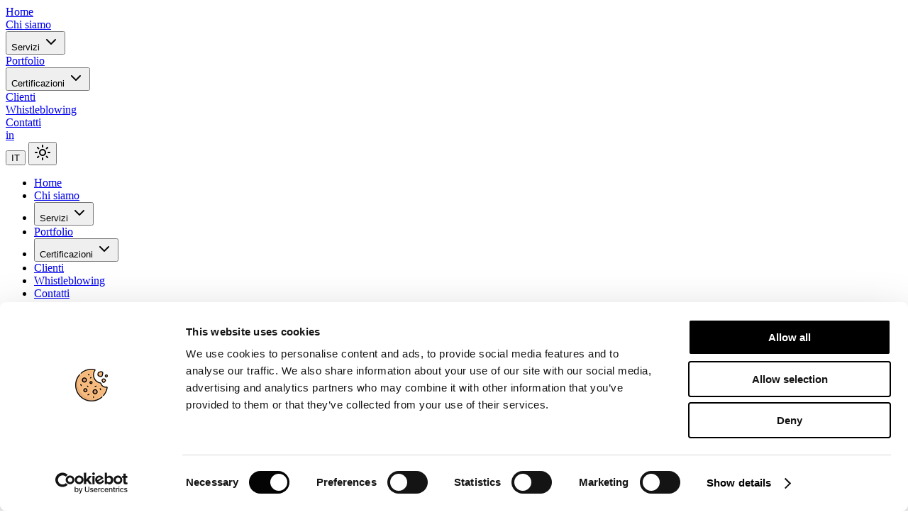

--- FILE ---
content_type: text/html
request_url: https://www.e23.it/not-found
body_size: 50447
content:
<!doctype html>
<html >
	<head>
		<meta charset="utf-8" />
		<meta name="viewport" content="width=device-width, initial-scale=1" />
		<script src="/browser@4.js" integrity="sha384-7F+cZWQSeoY8lt/iL1Dkju24/KPUGxpCj4CXjeaYCaspUGkDJNKJBDzbeV6N5trI" crossorigin="anonymous"></script>
		
		<link href="./_app/immutable/assets/0.DMv_cf1n.css" rel="stylesheet"><!--12qhfyh--><link rel="icon" href="/media/2025/07/18/logo_uid_687a67ac09739.png"/> <!----><link href="https://api.fontshare.com/v2/css?f[]=general-sans@1,2&display=swap" rel="stylesheet" />
<script src="https://unpkg.com/lucide@latest"></script>
<script async src="https://www.googletagmanager.com/gtag/js?id=G-K4JEP5X6SY"></script>
	<script>
		window.dataLayer = window.dataLayer || [];
		function gtag() {
			dataLayer.push(arguments);
		}
		gtag('js', new Date());
		gtag('config', 'G-K4JEP5X6SY');
	</script>
	<script
	id="Cookiebot"
	src="https://consent.cookiebot.com/uc.js"
	data-cbid="eaf11c5f-c741-42a0-ab1c-b27759618fc4"
	data-blockingmode="auto"
	type="text/javascript"
></script><!----><!----><!--bs8lwi--><!--[--><!--]--> <!--[--><meta name="description" content="Eventi3 nasce nel Luglio del 2006 da un’idea di Babù Carena, Piero Crocenzi e Silvio Viale. A pochi mesi dalla nascita viene incaricata della progettazione e della gestione dell’ufficio tecnico del Salone Internazionale del Libro di Torino, e dopo pochi anni diventa uffiio tecnico di altre cinque importanti manifestazioni fieristiche."/><!--]--> <!--[--><link rel="canonical" href="https://www.e23.it"/><!--]--> <!--[--><meta name="keywords" content="home, eventi3, allestimento, progettazione, salonedellibro"/><!--]--> <!--[!--><!--]--> <!--[!--><!--]--> <!--[!--><!--]--> <!--[!--><!--]--> <!--[!--><!--]--> <!--[!--><!--]--> <!--[!--><!--]--> <meta name="robots" content="index,follow"/> <meta name="googlebot" content="index,follow"/> <!--[!--><!--]--> <!--[!--><!--]--> <!--[!--><!--]--> <!--[--><!--[--><!--[--><!--[!--><!--[--><meta property="og:title" content="Eventi 3 s.r.l."/><!--]--><!--]--><!--[!--><!--[--><meta property="og:description" content="Eventi3 nasce nel Luglio del 2006 da un’idea di Babù Carena, Piero Crocenzi e Silvio Viale. A pochi mesi dalla nascita viene incaricata della progettazione e della gestione dell’ufficio tecnico del Salone Internazionale del Libro di Torino, e dopo pochi anni diventa uffiio tecnico di altre cinque importanti manifestazioni fieristiche."/><!--]--><!--]--><!--[!--><!--[--><meta property="og:url" content="https://www.e23.it"/><!--]--><!--]--><!--[!--><!--[--><meta property="og:type" content="website"/><!--]--><!--]--><!--[!--><!--[!--><!--[--><!--[--><!--[--><!--[--><meta property="og:image:url" content="/media/2025/07/18/logo_uid_687a67ac09739.png"/><!--]--><!--]--><!--]--><!--]--><!--]--><!--]--><!--[!--><!--[--><meta property="og:site_name" content="Eventi 3 s.r.l."/><!--]--><!--]--><!--]--><!--]--><!--]--> <!--[!--><!--]--> <!----><!----><!--1funsus--><!--[!--><!--]--> <!----><script>(function setInitialMode({ defaultMode = "system", themeColors: themeColors2, darkClassNames: darkClassNames2 = ["dark"], lightClassNames: lightClassNames2 = [], defaultTheme = "", modeStorageKey: modeStorageKey2 = "mode-watcher-mode", themeStorageKey: themeStorageKey2 = "mode-watcher-theme" }) {
  const rootEl = document.documentElement, mode = localStorage.getItem(modeStorageKey2) ?? defaultMode, theme = localStorage.getItem(themeStorageKey2) ?? defaultTheme, light = mode === "light" || mode === "system" && window.matchMedia("(prefers-color-scheme: light)").matches;
  if (light) {
    if (darkClassNames2.length)
      rootEl.classList.remove(...darkClassNames2.filter(Boolean));
    if (lightClassNames2.length)
      rootEl.classList.add(...lightClassNames2.filter(Boolean));
  } else {
    if (lightClassNames2.length)
      rootEl.classList.remove(...lightClassNames2.filter(Boolean));
    if (darkClassNames2.length)
      rootEl.classList.add(...darkClassNames2.filter(Boolean));
  }
  rootEl.style.colorScheme = light ? "light" : "dark";
  if (themeColors2) {
    const themeMetaEl = document.querySelector('meta[name="theme-color"]');
    if (themeMetaEl)
      themeMetaEl.setAttribute("content", mode === "light" ? themeColors2.light : themeColors2.dark);
  }
  if (theme) {
    rootEl.setAttribute("data-theme", theme);
    localStorage.setItem(themeStorageKey2, theme);
  }
  localStorage.setItem(modeStorageKey2, mode);
})({"defaultMode":"light","darkClassNames":["dark"],"lightClassNames":[],"defaultTheme":"","modeStorageKey":"mode-watcher-mode","themeStorageKey":"mode-watcher-theme"});</script><!----><!----><title>Eventi 3 s.r.l. </title>
	</head>
	<body data-sveltekit-preload-data="hover">
		<div style="display: contents"><!--[--><!--[--><!----><!----><!----><div data-slot="sidebar-wrapper" style="--sidebar-width: 16rem; --sidebar-width-icon: 3rem; " class="group/sidebar-wrapper has-data-[variant=inset]:bg-sidebar flex min-h-svh w-full"><!----><!--[!--><!--[!--><div class="text-sidebar-foreground group peer hidden md:block" data-state="collapsed" data-collapsible="offcanvas" data-variant="sidebar" data-side="left" data-slot="sidebar"><div data-slot="sidebar-gap" class="w-(--sidebar-width) relative bg-transparent transition-[width] duration-200 ease-linear group-data-[collapsible=offcanvas]:w-0 group-data-[side=right]:rotate-180 group-data-[collapsible=icon]:w-(--sidebar-width-icon)"></div> <div data-slot="sidebar-container" class="w-(--sidebar-width) fixed inset-y-0 z-10 hidden h-svh transition-[left,right,width] duration-200 ease-linear md:flex left-0 group-data-[collapsible=offcanvas]:left-[calc(var(--sidebar-width)*-1)] group-data-[collapsible=icon]:w-(--sidebar-width-icon) group-data-[side=left]:border-r group-data-[side=right]:border-l"><div data-sidebar="sidebar" data-slot="sidebar-inner" class="bg-sidebar group-data-[variant=floating]:border-sidebar-border flex h-full w-full flex-col group-data-[variant=floating]:rounded-lg group-data-[variant=floating]:border group-data-[variant=floating]:shadow-sm"><!----><div data-slot="sidebar-header" data-sidebar="header" class="flex flex-col gap-2 p-2"><!----></div><!----> <!----><div data-slot="sidebar-content" data-sidebar="content" class="flex min-h-0 flex-1 flex-col overflow-auto group-data-[collapsible=icon]:overflow-hidden relative gap-0"><!--[--><!--[--><!----><div data-slot="sidebar-group" data-sidebar="group" class="relative flex w-full min-w-0 flex-col p-2 my-0 last-of-type:mt-auto"><!----><div data-slot="sidebar-group-content" data-sidebar="group-content" class="w-full text-sm"><!----><!--[--><!--[--><a href="/" class="peer/menu-button outline-hidden ring-sidebar-ring active:bg-sidebar-accent active:text-sidebar-accent-foreground group-has-data-[sidebar=menu-action]/menu-item:pr-8 data-[active=true]:bg-sidebar-accent data-[active=true]:text-sidebar-accent-foreground data-[state=open]:hover:bg-sidebar-accent data-[state=open]:hover:text-sidebar-accent-foreground group-data-[collapsible=icon]:size-8! group-data-[collapsible=icon]:p-2! flex w-full items-center gap-2 overflow-hidden rounded-md p-2 text-left focus-visible:ring-2 disabled:pointer-events-none disabled:opacity-50 aria-disabled:pointer-events-none aria-disabled:opacity-50 data-[active=true]:font-medium [&amp;>span:last-child]:truncate [&amp;>svg]:size-4 [&amp;>svg]:shrink-0 hover:bg-sidebar-accent hover:text-sidebar-accent-foreground h-8 text-sm transition-all" data-slot="sidebar-menu-button" data-sidebar="menu-button" data-size="default" data-active="false" target="">Home</a><!----><!--]--><!--]--><!----><!----></div><!----><!----></div><!----><!--]--><!--[--><!----><div data-slot="sidebar-group" data-sidebar="group" class="relative flex w-full min-w-0 flex-col p-2 my-0 last-of-type:mt-auto"><!----><div data-slot="sidebar-group-content" data-sidebar="group-content" class="w-full text-sm"><!----><!--[--><!--[--><a href="/about" class="peer/menu-button outline-hidden ring-sidebar-ring active:bg-sidebar-accent active:text-sidebar-accent-foreground group-has-data-[sidebar=menu-action]/menu-item:pr-8 data-[active=true]:bg-sidebar-accent data-[active=true]:text-sidebar-accent-foreground data-[state=open]:hover:bg-sidebar-accent data-[state=open]:hover:text-sidebar-accent-foreground group-data-[collapsible=icon]:size-8! group-data-[collapsible=icon]:p-2! flex w-full items-center gap-2 overflow-hidden rounded-md p-2 text-left focus-visible:ring-2 disabled:pointer-events-none disabled:opacity-50 aria-disabled:pointer-events-none aria-disabled:opacity-50 data-[active=true]:font-medium [&amp;>span:last-child]:truncate [&amp;>svg]:size-4 [&amp;>svg]:shrink-0 hover:bg-sidebar-accent hover:text-sidebar-accent-foreground h-8 text-sm transition-all" data-slot="sidebar-menu-button" data-sidebar="menu-button" data-size="default" data-active="false" target="">Chi siamo</a><!----><!--]--><!--]--><!----><!----></div><!----><!----></div><!----><!--]--><!--[!--><!----><!--$s1--><!--[!--><div class="group/collapsible" id="bits-s1" data-state="closed" data-collapsible-root=""><!----><div data-slot="sidebar-group" data-sidebar="group" class="relative flex w-full min-w-0 flex-col p-2"><!----><!--[--><!----><!--$s2--><!--[!--><button class="text-sidebar-foreground/70 ring-sidebar-ring outline-hidden flex h-8 shrink-0 items-center rounded-md px-2 text-xs font-medium transition-[margin,opacity] duration-200 ease-linear focus-visible:ring-2 [&amp;>svg]:size-4 [&amp;>svg]:shrink-0 group-data-[collapsible=icon]:-mt-8 group-data-[collapsible=icon]:opacity-0 hover:bg-sidebar-accent hover:text-sidebar-accent-foreground transation-all group ps-2" data-slot="sidebar-group-label" data-sidebar="group-label" id="bits-s2" type="button" aria-expanded="false" data-state="closed" data-collapsible-trigger=""><span class="text-foreground group-hover:text-sidebar-accent-foreground text-sm font-normal">Servizi</span> <svg xmlns="http://www.w3.org/2000/svg" width="24" height="24" viewBox="0 0 24 24" fill="none" stroke="currentColor" stroke-width="2" stroke-linecap="round" stroke-linejoin="round" class="lucide-icon lucide lucide-chevron-down ml-auto transition-transform group-data-[state=open]/collapsible:rotate-180"><!--[--><!----><path d="m6 9 6 6 6-6"><!----></path><!----><!--]--><!----><!----></svg><!----><!----></button><!--]--><!----><!----><!--]--><!----> <!----><!--$s3--><!--[!--><div id="bits-s3" style="--bits-collapsible-content-height: undefined; --bits-collapsible-content-width: undefined;" hidden data-state="closed" data-collapsible-content=""><!----><div data-slot="sidebar-group-content" data-sidebar="group-content" class="w-full text-sm"><!--[--><!----><!--[--><!--[--><a href="/organize" class="peer/menu-button outline-hidden ring-sidebar-ring active:bg-sidebar-accent active:text-sidebar-accent-foreground group-has-data-[sidebar=menu-action]/menu-item:pr-8 data-[active=true]:bg-sidebar-accent data-[active=true]:text-sidebar-accent-foreground data-[state=open]:hover:bg-sidebar-accent data-[state=open]:hover:text-sidebar-accent-foreground group-data-[collapsible=icon]:size-8! group-data-[collapsible=icon]:p-2! flex w-full items-center gap-2 overflow-hidden rounded-md p-2 text-left focus-visible:ring-2 disabled:pointer-events-none disabled:opacity-50 aria-disabled:pointer-events-none aria-disabled:opacity-50 data-[active=true]:font-medium [&amp;>span:last-child]:truncate [&amp;>svg]:size-4 [&amp;>svg]:shrink-0 hover:bg-sidebar-accent hover:text-sidebar-accent-foreground h-8 text-sm transition-all" data-slot="sidebar-menu-button" data-sidebar="menu-button" data-size="default" data-active="false" target="">Organizziamo</a><!----><!--]--><!--]--><!----><!----><!--[--><!--[--><a href="/setup" class="peer/menu-button outline-hidden ring-sidebar-ring active:bg-sidebar-accent active:text-sidebar-accent-foreground group-has-data-[sidebar=menu-action]/menu-item:pr-8 data-[active=true]:bg-sidebar-accent data-[active=true]:text-sidebar-accent-foreground data-[state=open]:hover:bg-sidebar-accent data-[state=open]:hover:text-sidebar-accent-foreground group-data-[collapsible=icon]:size-8! group-data-[collapsible=icon]:p-2! flex w-full items-center gap-2 overflow-hidden rounded-md p-2 text-left focus-visible:ring-2 disabled:pointer-events-none disabled:opacity-50 aria-disabled:pointer-events-none aria-disabled:opacity-50 data-[active=true]:font-medium [&amp;>span:last-child]:truncate [&amp;>svg]:size-4 [&amp;>svg]:shrink-0 hover:bg-sidebar-accent hover:text-sidebar-accent-foreground h-8 text-sm transition-all" data-slot="sidebar-menu-button" data-sidebar="menu-button" data-size="default" data-active="false" target="">Allestiamo</a><!----><!--]--><!--]--><!----><!----><!--[--><!--[--><a href="/digitalize" class="peer/menu-button outline-hidden ring-sidebar-ring active:bg-sidebar-accent active:text-sidebar-accent-foreground group-has-data-[sidebar=menu-action]/menu-item:pr-8 data-[active=true]:bg-sidebar-accent data-[active=true]:text-sidebar-accent-foreground data-[state=open]:hover:bg-sidebar-accent data-[state=open]:hover:text-sidebar-accent-foreground group-data-[collapsible=icon]:size-8! group-data-[collapsible=icon]:p-2! flex w-full items-center gap-2 overflow-hidden rounded-md p-2 text-left focus-visible:ring-2 disabled:pointer-events-none disabled:opacity-50 aria-disabled:pointer-events-none aria-disabled:opacity-50 data-[active=true]:font-medium [&amp;>span:last-child]:truncate [&amp;>svg]:size-4 [&amp;>svg]:shrink-0 hover:bg-sidebar-accent hover:text-sidebar-accent-foreground h-8 text-sm transition-all" data-slot="sidebar-menu-button" data-sidebar="menu-button" data-size="default" data-active="false" target="">Digitalizziamo</a><!----><!--]--><!--]--><!----><!--]--><!----></div><!----><!----></div><!--]--><!----><!----></div><!----><!----></div><!--]--><!----><!--]--><!--[--><!----><div data-slot="sidebar-group" data-sidebar="group" class="relative flex w-full min-w-0 flex-col p-2 my-0 last-of-type:mt-auto"><!----><div data-slot="sidebar-group-content" data-sidebar="group-content" class="w-full text-sm"><!----><!--[--><!--[--><a href="https://snapp.theca.dev/portfolio-e23" class="peer/menu-button outline-hidden ring-sidebar-ring active:bg-sidebar-accent active:text-sidebar-accent-foreground group-has-data-[sidebar=menu-action]/menu-item:pr-8 data-[active=true]:bg-sidebar-accent data-[active=true]:text-sidebar-accent-foreground data-[state=open]:hover:bg-sidebar-accent data-[state=open]:hover:text-sidebar-accent-foreground group-data-[collapsible=icon]:size-8! group-data-[collapsible=icon]:p-2! flex w-full items-center gap-2 overflow-hidden rounded-md p-2 text-left focus-visible:ring-2 disabled:pointer-events-none disabled:opacity-50 aria-disabled:pointer-events-none aria-disabled:opacity-50 data-[active=true]:font-medium [&amp;>span:last-child]:truncate [&amp;>svg]:size-4 [&amp;>svg]:shrink-0 hover:bg-sidebar-accent hover:text-sidebar-accent-foreground h-8 text-sm transition-all" data-slot="sidebar-menu-button" data-sidebar="menu-button" data-size="default" data-active="false" target="_blank">Portfolio</a><!----><!--]--><!--]--><!----><!----></div><!----><!----></div><!----><!--]--><!--[!--><!----><!--$s4--><!--[!--><div class="group/collapsible" id="bits-s4" data-state="closed" data-collapsible-root=""><!----><div data-slot="sidebar-group" data-sidebar="group" class="relative flex w-full min-w-0 flex-col p-2"><!----><!--[--><!----><!--$s5--><!--[!--><button class="text-sidebar-foreground/70 ring-sidebar-ring outline-hidden flex h-8 shrink-0 items-center rounded-md px-2 text-xs font-medium transition-[margin,opacity] duration-200 ease-linear focus-visible:ring-2 [&amp;>svg]:size-4 [&amp;>svg]:shrink-0 group-data-[collapsible=icon]:-mt-8 group-data-[collapsible=icon]:opacity-0 hover:bg-sidebar-accent hover:text-sidebar-accent-foreground transation-all group ps-2" data-slot="sidebar-group-label" data-sidebar="group-label" id="bits-s5" type="button" aria-expanded="false" data-state="closed" data-collapsible-trigger=""><span class="text-foreground group-hover:text-sidebar-accent-foreground text-sm font-normal">Certificazioni</span> <svg xmlns="http://www.w3.org/2000/svg" width="24" height="24" viewBox="0 0 24 24" fill="none" stroke="currentColor" stroke-width="2" stroke-linecap="round" stroke-linejoin="round" class="lucide-icon lucide lucide-chevron-down ml-auto transition-transform group-data-[state=open]/collapsible:rotate-180"><!--[--><!----><path d="m6 9 6 6 6-6"><!----></path><!----><!--]--><!----><!----></svg><!----><!----></button><!--]--><!----><!----><!--]--><!----> <!----><!--$s6--><!--[!--><div id="bits-s6" style="--bits-collapsible-content-height: undefined; --bits-collapsible-content-width: undefined;" hidden data-state="closed" data-collapsible-content=""><!----><div data-slot="sidebar-group-content" data-sidebar="group-content" class="w-full text-sm"><!--[--><!----><!--[--><!--[--><a href="/certificates/iso-9001" class="peer/menu-button outline-hidden ring-sidebar-ring active:bg-sidebar-accent active:text-sidebar-accent-foreground group-has-data-[sidebar=menu-action]/menu-item:pr-8 data-[active=true]:bg-sidebar-accent data-[active=true]:text-sidebar-accent-foreground data-[state=open]:hover:bg-sidebar-accent data-[state=open]:hover:text-sidebar-accent-foreground group-data-[collapsible=icon]:size-8! group-data-[collapsible=icon]:p-2! flex w-full items-center gap-2 overflow-hidden rounded-md p-2 text-left focus-visible:ring-2 disabled:pointer-events-none disabled:opacity-50 aria-disabled:pointer-events-none aria-disabled:opacity-50 data-[active=true]:font-medium [&amp;>span:last-child]:truncate [&amp;>svg]:size-4 [&amp;>svg]:shrink-0 hover:bg-sidebar-accent hover:text-sidebar-accent-foreground h-8 text-sm transition-all" data-slot="sidebar-menu-button" data-sidebar="menu-button" data-size="default" data-active="false" target="">Qualità</a><!----><!--]--><!--]--><!----><!----><!--[--><!--[--><a href="/certificates/iso-14001" class="peer/menu-button outline-hidden ring-sidebar-ring active:bg-sidebar-accent active:text-sidebar-accent-foreground group-has-data-[sidebar=menu-action]/menu-item:pr-8 data-[active=true]:bg-sidebar-accent data-[active=true]:text-sidebar-accent-foreground data-[state=open]:hover:bg-sidebar-accent data-[state=open]:hover:text-sidebar-accent-foreground group-data-[collapsible=icon]:size-8! group-data-[collapsible=icon]:p-2! flex w-full items-center gap-2 overflow-hidden rounded-md p-2 text-left focus-visible:ring-2 disabled:pointer-events-none disabled:opacity-50 aria-disabled:pointer-events-none aria-disabled:opacity-50 data-[active=true]:font-medium [&amp;>span:last-child]:truncate [&amp;>svg]:size-4 [&amp;>svg]:shrink-0 hover:bg-sidebar-accent hover:text-sidebar-accent-foreground h-8 text-sm transition-all" data-slot="sidebar-menu-button" data-sidebar="menu-button" data-size="default" data-active="false" target="">Ambiente</a><!----><!--]--><!--]--><!----><!----><!--[--><!--[--><a href="/certificates/uni-pdr-125" class="peer/menu-button outline-hidden ring-sidebar-ring active:bg-sidebar-accent active:text-sidebar-accent-foreground group-has-data-[sidebar=menu-action]/menu-item:pr-8 data-[active=true]:bg-sidebar-accent data-[active=true]:text-sidebar-accent-foreground data-[state=open]:hover:bg-sidebar-accent data-[state=open]:hover:text-sidebar-accent-foreground group-data-[collapsible=icon]:size-8! group-data-[collapsible=icon]:p-2! flex w-full items-center gap-2 overflow-hidden rounded-md p-2 text-left focus-visible:ring-2 disabled:pointer-events-none disabled:opacity-50 aria-disabled:pointer-events-none aria-disabled:opacity-50 data-[active=true]:font-medium [&amp;>span:last-child]:truncate [&amp;>svg]:size-4 [&amp;>svg]:shrink-0 hover:bg-sidebar-accent hover:text-sidebar-accent-foreground h-8 text-sm transition-all" data-slot="sidebar-menu-button" data-sidebar="menu-button" data-size="default" data-active="false" target="">Parità di Genere</a><!----><!--]--><!--]--><!----><!--]--><!----></div><!----><!----></div><!--]--><!----><!----></div><!----><!----></div><!--]--><!----><!--]--><!--[--><!----><div data-slot="sidebar-group" data-sidebar="group" class="relative flex w-full min-w-0 flex-col p-2 my-0 last-of-type:mt-auto"><!----><div data-slot="sidebar-group-content" data-sidebar="group-content" class="w-full text-sm"><!----><!--[--><!--[--><a href="/clients" class="peer/menu-button outline-hidden ring-sidebar-ring active:bg-sidebar-accent active:text-sidebar-accent-foreground group-has-data-[sidebar=menu-action]/menu-item:pr-8 data-[active=true]:bg-sidebar-accent data-[active=true]:text-sidebar-accent-foreground data-[state=open]:hover:bg-sidebar-accent data-[state=open]:hover:text-sidebar-accent-foreground group-data-[collapsible=icon]:size-8! group-data-[collapsible=icon]:p-2! flex w-full items-center gap-2 overflow-hidden rounded-md p-2 text-left focus-visible:ring-2 disabled:pointer-events-none disabled:opacity-50 aria-disabled:pointer-events-none aria-disabled:opacity-50 data-[active=true]:font-medium [&amp;>span:last-child]:truncate [&amp;>svg]:size-4 [&amp;>svg]:shrink-0 hover:bg-sidebar-accent hover:text-sidebar-accent-foreground h-8 text-sm transition-all" data-slot="sidebar-menu-button" data-sidebar="menu-button" data-size="default" data-active="false" target="">Clienti</a><!----><!--]--><!--]--><!----><!----></div><!----><!----></div><!----><!--]--><!--[--><!----><div data-slot="sidebar-group" data-sidebar="group" class="relative flex w-full min-w-0 flex-col p-2 my-0 last-of-type:mt-auto"><!----><div data-slot="sidebar-group-content" data-sidebar="group-content" class="w-full text-sm"><!----><!--[--><!--[--><a href="/whistleblowing" class="peer/menu-button outline-hidden ring-sidebar-ring active:bg-sidebar-accent active:text-sidebar-accent-foreground group-has-data-[sidebar=menu-action]/menu-item:pr-8 data-[active=true]:bg-sidebar-accent data-[active=true]:text-sidebar-accent-foreground data-[state=open]:hover:bg-sidebar-accent data-[state=open]:hover:text-sidebar-accent-foreground group-data-[collapsible=icon]:size-8! group-data-[collapsible=icon]:p-2! flex w-full items-center gap-2 overflow-hidden rounded-md p-2 text-left focus-visible:ring-2 disabled:pointer-events-none disabled:opacity-50 aria-disabled:pointer-events-none aria-disabled:opacity-50 data-[active=true]:font-medium [&amp;>span:last-child]:truncate [&amp;>svg]:size-4 [&amp;>svg]:shrink-0 hover:bg-sidebar-accent hover:text-sidebar-accent-foreground h-8 text-sm transition-all md:ms-auto" data-slot="sidebar-menu-button" data-sidebar="menu-button" data-size="default" data-active="false" target="">Whistleblowing</a><!----><!--]--><!--]--><!----><!----></div><!----><!----></div><!----><!--]--><!--[--><!----><div data-slot="sidebar-group" data-sidebar="group" class="relative flex w-full min-w-0 flex-col p-2 my-0 last-of-type:mt-auto"><!----><div data-slot="sidebar-group-content" data-sidebar="group-content" class="w-full text-sm"><!----><!--[--><!--[--><a href="/contacts" class="peer/menu-button outline-hidden ring-sidebar-ring active:bg-sidebar-accent active:text-sidebar-accent-foreground group-has-data-[sidebar=menu-action]/menu-item:pr-8 data-[active=true]:bg-sidebar-accent data-[active=true]:text-sidebar-accent-foreground data-[state=open]:hover:bg-sidebar-accent data-[state=open]:hover:text-sidebar-accent-foreground group-data-[collapsible=icon]:size-8! group-data-[collapsible=icon]:p-2! flex w-full items-center gap-2 overflow-hidden rounded-md p-2 text-left focus-visible:ring-2 disabled:pointer-events-none disabled:opacity-50 aria-disabled:pointer-events-none aria-disabled:opacity-50 data-[active=true]:font-medium [&amp;>span:last-child]:truncate [&amp;>svg]:size-4 [&amp;>svg]:shrink-0 hover:bg-sidebar-accent hover:text-sidebar-accent-foreground h-8 text-sm transition-all" data-slot="sidebar-menu-button" data-sidebar="menu-button" data-size="default" data-active="false" target="">Contatti</a><!----><!--]--><!--]--><!----><!----></div><!----><!----></div><!----><!--]--><!--[--><!----><div data-slot="sidebar-group" data-sidebar="group" class="relative flex w-full min-w-0 flex-col p-2 my-0 last-of-type:mt-auto"><!----><div data-slot="sidebar-group-content" data-sidebar="group-content" class="w-full text-sm"><!----><!--[--><!--[--><a href="https://it.linkedin.com/company/eventi-3" class="peer/menu-button outline-hidden ring-sidebar-ring active:bg-sidebar-accent active:text-sidebar-accent-foreground group-has-data-[sidebar=menu-action]/menu-item:pr-8 data-[active=true]:bg-sidebar-accent data-[active=true]:text-sidebar-accent-foreground data-[state=open]:hover:bg-sidebar-accent data-[state=open]:hover:text-sidebar-accent-foreground group-data-[collapsible=icon]:size-8! group-data-[collapsible=icon]:p-2! flex w-full items-center gap-2 overflow-hidden rounded-md p-2 text-left focus-visible:ring-2 disabled:pointer-events-none disabled:opacity-50 aria-disabled:pointer-events-none aria-disabled:opacity-50 data-[active=true]:font-medium [&amp;>span:last-child]:truncate [&amp;>svg]:size-4 [&amp;>svg]:shrink-0 hover:bg-sidebar-accent hover:text-sidebar-accent-foreground h-8 text-sm transition-all ms-18 md:ms-0 md:!mt-0 not-hover:bg-zinc-800 hover:!bg-accent-500 mt-auto not-hover:text-zinc-100 flex aspect-square !w-8 !h-8 min-w-[0] shrink-0 items-center justify-center rounded-sm text-xl font-bold tracking-wide" data-slot="sidebar-menu-button" data-sidebar="menu-button" data-size="default" data-active="false" target="_blank">in</a><!----><!--]--><!--]--><!----><!----></div><!----><!----></div><!----><!--]--><!--]--> <!--[!--><button data-slot="button" class="cursor-pointer focus-visible:border-ring focus-visible:ring-ring/50 aria-invalid:ring-destructive/20 dark:aria-invalid:ring-destructive/40 aria-invalid:border-destructive inline-flex shrink-0 items-center justify-center gap-2 whitespace-nowrap rounded-md text-sm font-medium outline-none transition-all focus-visible:ring-[3px] disabled:pointer-events-none disabled:opacity-50 aria-disabled:pointer-events-none aria-disabled:opacity-50 [&amp;_svg:not([class*='size-'])]:size-4 [&amp;_svg]:pointer-events-none [&amp;_svg]:shrink-0 bg-background shadow-xs hover:bg-accent hover:text-accent-foreground dark:hover:text-input dark:bg-input/30 dark:border-input dark:hover:bg-input/50 border h-9 px-4 py-2 has-[>svg]:px-3 absolute bottom-2 left-29 ms-1 !h-8 !w-8" type="button"><!---->IT<!----></button><!--]--><!----> <!--[!--><button data-slot="button" class="cursor-pointer focus-visible:border-ring focus-visible:ring-ring/50 aria-invalid:ring-destructive/20 dark:aria-invalid:ring-destructive/40 aria-invalid:border-destructive inline-flex shrink-0 items-center justify-center gap-2 whitespace-nowrap rounded-md text-sm font-medium outline-none transition-all focus-visible:ring-[3px] disabled:pointer-events-none disabled:opacity-50 aria-disabled:pointer-events-none aria-disabled:opacity-50 [&amp;_svg:not([class*='size-'])]:size-4 [&amp;_svg]:pointer-events-none [&amp;_svg]:shrink-0 bg-background shadow-xs hover:bg-accent hover:text-accent-foreground dark:hover:text-input dark:bg-input/30 dark:border-input dark:hover:bg-input/50 border h-9 px-4 py-2 has-[>svg]:px-3 absolute bottom-2 left-40 ms-1 !h-8 !w-8" type="button"><!--[!--><svg xmlns="http://www.w3.org/2000/svg" width="24" height="24" viewBox="0 0 24 24" fill="none" stroke="currentColor" stroke-width="2" stroke-linecap="round" stroke-linejoin="round" class="lucide-icon lucide lucide-sun !size-4"><!--[--><!----><circle cx="12" cy="12" r="4"><!----></circle><!----><!----><path d="M12 2v2"><!----></path><!----><!----><path d="M12 20v2"><!----></path><!----><!----><path d="m4.93 4.93 1.41 1.41"><!----></path><!----><!----><path d="m17.66 17.66 1.41 1.41"><!----></path><!----><!----><path d="M2 12h2"><!----></path><!----><!----><path d="M20 12h2"><!----></path><!----><!----><path d="m6.34 17.66-1.41 1.41"><!----></path><!----><!----><path d="m19.07 4.93-1.41 1.41"><!----></path><!----><!--]--><!----><!----></svg><!--]--><!----></button><!--]--><!----><!----></div><!----><!----></div></div></div><!--]--><!--]--><!----><!----> <main class="flex h-dvh w-screen flex-col justify-center overflow-x-clip"><!----><!----><!--$s7--><!--[!--><nav aria-label="main" data-slot="navigation-menu" data-viewport="false" class="group/navigation-menu relative flex-1 items-center justify-center hidden w-full max-w-none gap-4 p-4 lg:block" id="bits-s7" data-orientation="vertical" dir="ltr" data-navigation-menu-root="" data-navigation-menu-menu=""><!----><!----><!--$s8--><!--[!--><div id="bits-5632"><ul data-slot="navigation-menu-list" class="group flex flex-1 list-none items-center justify-center w-full max-w-none gap-4" id="bits-s8" data-orientation="vertical" data-navigation-menu-list=""><!--[--><!----><!----><!--$s9--><!--[!--><li data-slot="navigation-menu-item" class="relative transition-all" id="bits-s9" data-navigation-menu-item=""><!--[!--><!----><!----><!--$s10--><!--[!--><a data-slot="navigation-menu-link" class="data-[active=true]:focus:bg-accent data-[active=true]:hover:bg-accent data-[active=true]:bg-accent/50 data-[active=true]:text-accent-foreground hover:bg-accent hover:text-accent-foreground focus:bg-accent focus:text-accent-foreground focus-visible:ring-ring/50 [&amp;_svg:not([class*='text-'])]:text-muted-foreground flex flex-col gap-1 rounded-sm p-2 text-sm outline-none focus-visible:outline-1 focus-visible:ring-[3px] [&amp;_svg:not([class*='size-'])]:size-4 max-h-8 w-full py-1.5 px-1.5 text-center font-medium transition-all" href="/" target="" id="bits-s10" data-active="" aria-current="page" data-navigation-menu-link="" tabindex="0"><!---->Home<!----></a><!--]--><!----><!----><!--]--><!----></li><!--]--><!----><!----><!----><!----><!--$s11--><!--[!--><li data-slot="navigation-menu-item" class="relative transition-all" id="bits-s11" data-navigation-menu-item=""><!--[!--><!----><!----><!--$s12--><!--[!--><a data-slot="navigation-menu-link" class="data-[active=true]:focus:bg-accent data-[active=true]:hover:bg-accent data-[active=true]:bg-accent/50 data-[active=true]:text-accent-foreground hover:bg-accent hover:text-accent-foreground focus:bg-accent focus:text-accent-foreground focus-visible:ring-ring/50 [&amp;_svg:not([class*='text-'])]:text-muted-foreground flex flex-col gap-1 rounded-sm p-2 text-sm outline-none focus-visible:outline-1 focus-visible:ring-[3px] [&amp;_svg:not([class*='size-'])]:size-4 max-h-8 w-full py-1.5 px-1.5 text-center font-medium transition-all" href="/about" target="" id="bits-s12" data-active="" aria-current="page" data-navigation-menu-link="" tabindex="0"><!---->Chi siamo<!----></a><!--]--><!----><!----><!--]--><!----></li><!--]--><!----><!----><!----><!----><!--$s13--><!--[!--><li data-slot="navigation-menu-item" class="relative transition-all" id="bits-s13" data-navigation-menu-item=""><!--[--><!----><!----><!--$s14--><!--[!--><button data-slot="navigation-menu-trigger" class="bg-background hover:bg-accent hover:text-accent-foreground focus:bg-accent focus:text-accent-foreground data-[state=open]:hover:bg-accent data-[state=open]:text-accent-foreground data-[state=open]:focus:bg-accent data-[state=open]:bg-accent/50 focus-visible:ring-ring/50 group inline-flex w-max items-center justify-center rounded-md py-2 text-sm font-medium outline-none focus-visible:outline-1 focus-visible:ring-[3px] disabled:pointer-events-none disabled:opacity-50 group h-8 transition-all px-1.5" id="bits-s14" data-state="closed" data-value="bits-s13" aria-expanded="false" data-navigation-menu-trigger="" tabindex="0"><!---->Servizi<!----> <svg xmlns="http://www.w3.org/2000/svg" width="24" height="24" viewBox="0 0 24 24" fill="none" stroke="currentColor" stroke-width="2" stroke-linecap="round" stroke-linejoin="round" class="lucide-icon lucide lucide-chevron-down relative top-[1px] ml-1 size-3 transition duration-300 group-data-[state=open]:rotate-180" aria-hidden="true"><!--[--><!----><path d="m6 9 6 6 6-6"><!----></path><!----><!--]--><!----><!----></svg><!----><!----></button><!--]--> <!--[!--><!--]--><!----><!----> <!----><!----><!--$s15--><!--[--><!--[!--><!--]--><!----><!--]--><!----><!----><!--]--><!----></li><!--]--><!----><!----><!----><!----><!--$s16--><!--[!--><li data-slot="navigation-menu-item" class="relative transition-all" id="bits-s16" data-navigation-menu-item=""><!--[!--><!----><!----><!--$s17--><!--[!--><a data-slot="navigation-menu-link" class="data-[active=true]:focus:bg-accent data-[active=true]:hover:bg-accent data-[active=true]:bg-accent/50 data-[active=true]:text-accent-foreground hover:bg-accent hover:text-accent-foreground focus:bg-accent focus:text-accent-foreground focus-visible:ring-ring/50 [&amp;_svg:not([class*='text-'])]:text-muted-foreground flex flex-col gap-1 rounded-sm p-2 text-sm outline-none focus-visible:outline-1 focus-visible:ring-[3px] [&amp;_svg:not([class*='size-'])]:size-4 max-h-8 w-full py-1.5 px-1.5 text-center font-medium transition-all" href="https://snapp.theca.dev/portfolio-e23" target="_blank" id="bits-s17" data-active="" aria-current="page" data-navigation-menu-link="" tabindex="0"><!---->Portfolio<!----></a><!--]--><!----><!----><!--]--><!----></li><!--]--><!----><!----><!----><!----><!--$s18--><!--[!--><li data-slot="navigation-menu-item" class="relative transition-all" id="bits-s18" data-navigation-menu-item=""><!--[--><!----><!----><!--$s19--><!--[!--><button data-slot="navigation-menu-trigger" class="bg-background hover:bg-accent hover:text-accent-foreground focus:bg-accent focus:text-accent-foreground data-[state=open]:hover:bg-accent data-[state=open]:text-accent-foreground data-[state=open]:focus:bg-accent data-[state=open]:bg-accent/50 focus-visible:ring-ring/50 group inline-flex w-max items-center justify-center rounded-md py-2 text-sm font-medium outline-none focus-visible:outline-1 focus-visible:ring-[3px] disabled:pointer-events-none disabled:opacity-50 group h-8 transition-all px-1.5" id="bits-s19" data-state="closed" data-value="bits-s18" aria-expanded="false" data-navigation-menu-trigger="" tabindex="0"><!---->Certificazioni<!----> <svg xmlns="http://www.w3.org/2000/svg" width="24" height="24" viewBox="0 0 24 24" fill="none" stroke="currentColor" stroke-width="2" stroke-linecap="round" stroke-linejoin="round" class="lucide-icon lucide lucide-chevron-down relative top-[1px] ml-1 size-3 transition duration-300 group-data-[state=open]:rotate-180" aria-hidden="true"><!--[--><!----><path d="m6 9 6 6 6-6"><!----></path><!----><!--]--><!----><!----></svg><!----><!----></button><!--]--> <!--[!--><!--]--><!----><!----> <!----><!----><!--$s20--><!--[--><!--[!--><!--]--><!----><!--]--><!----><!----><!--]--><!----></li><!--]--><!----><!----><!----><!----><!--$s21--><!--[!--><li data-slot="navigation-menu-item" class="relative transition-all" id="bits-s21" data-navigation-menu-item=""><!--[!--><!----><!----><!--$s22--><!--[!--><a data-slot="navigation-menu-link" class="data-[active=true]:focus:bg-accent data-[active=true]:hover:bg-accent data-[active=true]:bg-accent/50 data-[active=true]:text-accent-foreground hover:bg-accent hover:text-accent-foreground focus:bg-accent focus:text-accent-foreground focus-visible:ring-ring/50 [&amp;_svg:not([class*='text-'])]:text-muted-foreground flex flex-col gap-1 rounded-sm p-2 text-sm outline-none focus-visible:outline-1 focus-visible:ring-[3px] [&amp;_svg:not([class*='size-'])]:size-4 max-h-8 w-full py-1.5 px-1.5 text-center font-medium transition-all" href="/clients" target="" id="bits-s22" data-active="" aria-current="page" data-navigation-menu-link="" tabindex="0"><!---->Clienti<!----></a><!--]--><!----><!----><!--]--><!----></li><!--]--><!----><!----><!----><!----><!--$s23--><!--[!--><li data-slot="navigation-menu-item" class="relative md:ms-auto transition-all" id="bits-s23" data-navigation-menu-item=""><!--[!--><!----><!----><!--$s24--><!--[!--><a data-slot="navigation-menu-link" class="data-[active=true]:focus:bg-accent data-[active=true]:hover:bg-accent data-[active=true]:bg-accent/50 data-[active=true]:text-accent-foreground hover:bg-accent hover:text-accent-foreground focus:bg-accent focus:text-accent-foreground focus-visible:ring-ring/50 [&amp;_svg:not([class*='text-'])]:text-muted-foreground flex flex-col gap-1 rounded-sm p-2 text-sm outline-none focus-visible:outline-1 focus-visible:ring-[3px] [&amp;_svg:not([class*='size-'])]:size-4 max-h-8 w-full py-1.5 px-1.5 text-center font-medium transition-all" href="/whistleblowing" target="" id="bits-s24" data-active="" aria-current="page" data-navigation-menu-link="" tabindex="0"><!---->Whistleblowing<!----></a><!--]--><!----><!----><!--]--><!----></li><!--]--><!----><!----><!----><!----><!--$s25--><!--[!--><li data-slot="navigation-menu-item" class="relative transition-all" id="bits-s25" data-navigation-menu-item=""><!--[!--><!----><!----><!--$s26--><!--[!--><a data-slot="navigation-menu-link" class="data-[active=true]:focus:bg-accent data-[active=true]:hover:bg-accent data-[active=true]:bg-accent/50 data-[active=true]:text-accent-foreground hover:bg-accent hover:text-accent-foreground focus:bg-accent focus:text-accent-foreground focus-visible:ring-ring/50 [&amp;_svg:not([class*='text-'])]:text-muted-foreground flex flex-col gap-1 rounded-sm p-2 text-sm outline-none focus-visible:outline-1 focus-visible:ring-[3px] [&amp;_svg:not([class*='size-'])]:size-4 max-h-8 w-full py-1.5 px-1.5 text-center font-medium transition-all" href="/contacts" target="" id="bits-s26" data-active="" aria-current="page" data-navigation-menu-link="" tabindex="0"><!---->Contatti<!----></a><!--]--><!----><!----><!--]--><!----></li><!--]--><!----><!----><!----><!----><!--$s27--><!--[!--><li data-slot="navigation-menu-item" class="relative ms-18 md:ms-0 md:!mt-0 not-hover:bg-zinc-800 hover:!bg-accent-500 mt-auto not-hover:text-zinc-100 flex aspect-square !w-8 !h-8 min-w-[0] shrink-0 items-center justify-center rounded-sm text-xl font-bold tracking-wide transition-all" id="bits-s27" data-navigation-menu-item=""><!--[!--><!----><!----><!--$s28--><!--[!--><a data-slot="navigation-menu-link" class="data-[active=true]:focus:bg-accent data-[active=true]:hover:bg-accent data-[active=true]:bg-accent/50 data-[active=true]:text-accent-foreground hover:bg-accent hover:text-accent-foreground focus:bg-accent focus:text-accent-foreground focus-visible:ring-ring/50 [&amp;_svg:not([class*='text-'])]:text-muted-foreground flex flex-col gap-1 rounded-sm p-2 text-sm outline-none focus-visible:outline-1 focus-visible:ring-[3px] [&amp;_svg:not([class*='size-'])]:size-4 max-h-8 w-full py-1.5 px-1.5 text-center font-medium transition-all" href="https://it.linkedin.com/company/eventi-3" target="_blank" id="bits-s28" data-active="" aria-current="page" data-navigation-menu-link="" tabindex="0"><!---->in<!----></a><!--]--><!----><!----><!--]--><!----></li><!--]--><!----><!----><!--]--> <form class="contents" method="post" action="/?/lang"><!--[!--><button data-slot="button" class="cursor-pointer focus-visible:border-ring focus-visible:ring-ring/50 aria-invalid:ring-destructive/20 dark:aria-invalid:ring-destructive/40 aria-invalid:border-destructive inline-flex shrink-0 items-center justify-center gap-2 whitespace-nowrap rounded-md text-sm font-medium outline-none transition-all focus-visible:ring-[3px] disabled:pointer-events-none disabled:opacity-50 aria-disabled:pointer-events-none aria-disabled:opacity-50 [&amp;_svg:not([class*='size-'])]:size-4 [&amp;_svg]:pointer-events-none [&amp;_svg]:shrink-0 bg-background shadow-xs hover:bg-accent hover:text-accent-foreground dark:hover:text-input dark:bg-input/30 dark:border-input dark:hover:bg-input/50 border h-9 px-4 py-2 has-[>svg]:px-3 ms-1 !h-8 !w-8" type="submit"><!---->IT<span class="sr-only">Italiano (Italia)</span><!----></button><!--]--><!----></form> <!--[!--><button data-slot="button" class="cursor-pointer focus-visible:border-ring focus-visible:ring-ring/50 aria-invalid:ring-destructive/20 dark:aria-invalid:ring-destructive/40 aria-invalid:border-destructive inline-flex shrink-0 items-center justify-center gap-2 whitespace-nowrap rounded-md text-sm font-medium outline-none transition-all focus-visible:ring-[3px] disabled:pointer-events-none disabled:opacity-50 aria-disabled:pointer-events-none aria-disabled:opacity-50 [&amp;_svg:not([class*='size-'])]:size-4 [&amp;_svg]:pointer-events-none [&amp;_svg]:shrink-0 bg-background shadow-xs hover:bg-accent hover:text-accent-foreground dark:hover:text-input dark:bg-input/30 dark:border-input dark:hover:bg-input/50 border h-9 px-4 py-2 has-[>svg]:px-3 ms-1 !h-8 !w-8" type="button"><!--[!--><svg xmlns="http://www.w3.org/2000/svg" width="24" height="24" viewBox="0 0 24 24" fill="none" stroke="currentColor" stroke-width="2" stroke-linecap="round" stroke-linejoin="round" class="lucide-icon lucide lucide-sun !size-4"><!--[--><!----><circle cx="12" cy="12" r="4"><!----></circle><!----><!----><path d="M12 2v2"><!----></path><!----><!----><path d="M12 20v2"><!----></path><!----><!----><path d="m4.93 4.93 1.41 1.41"><!----></path><!----><!----><path d="m17.66 17.66 1.41 1.41"><!----></path><!----><!----><path d="M2 12h2"><!----></path><!----><!----><path d="M20 12h2"><!----></path><!----><!----><path d="m6.34 17.66-1.41 1.41"><!----></path><!----><!----><path d="m19.07 4.93-1.41 1.41"><!----></path><!----><!--]--><!----><!----></svg><!--]--><!----></button><!--]--><!----><!----></ul></div> <!----><!--]--><!----><!----><!----> <!--[!--><!--]--><!----></nav><!--]--><!----><!----> <div class="p-2"><!--[!--><button data-slot="sidebar-trigger" class="cursor-pointer focus-visible:border-ring focus-visible:ring-ring/50 aria-invalid:ring-destructive/20 dark:aria-invalid:ring-destructive/40 aria-invalid:border-destructive inline-flex shrink-0 items-center justify-center gap-2 whitespace-nowrap rounded-md text-sm font-medium outline-none transition-all focus-visible:ring-[3px] disabled:pointer-events-none disabled:opacity-50 aria-disabled:pointer-events-none aria-disabled:opacity-50 [&amp;_svg:not([class*='size-'])]:size-4 [&amp;_svg]:pointer-events-none [&amp;_svg]:shrink-0 hover:bg-accent hover:text-accent-foreground dark:hover:bg-accent/50 size-8 p-2 lg:hidden" type="button" data-sidebar="trigger"><svg xmlns="http://www.w3.org/2000/svg" width="24" height="24" viewBox="0 0 24 24" fill="none" stroke="currentColor" stroke-width="2" stroke-linecap="round" stroke-linejoin="round" class="lucide-icon lucide lucide-text-align-justify !size-5"><!--[--><!----><path d="M3 5h18"><!----></path><!----><!----><path d="M3 12h18"><!----></path><!----><!----><path d="M3 19h18"><!----></path><!----><!--]--><!----><!----></svg><!----> <span class="sr-only">Toggle Sidebar</span><!----></button><!--]--><!----></div><!----> <!----><div class="h-full w-full overflow-y-scroll"><!----><div class="w-full p-2 h-full px-4 flex flex-col gap-4 text-balance max-w-md m-auto justify-center items-center"><img src="404.svg" alt="Non Trovato"/> <h1 class="scroll-m-20 mt-8 mb-2 text-balance text-4xl font-extrabold tracking-tight">— Non Trovato</h1> <div class="prose leading-snug text-balance dark:prose-invert text-foreground text-center"><p>Qualcosa è andato storto, e la pagina che stavi cercando non può essere trovata.</p></div></div><!----><!----></div><!----> <div class="flex max-h-max"><!--[!--><!--[--><!---->
<div class="ms-auto pb-2 flex w-full flex-col overflow-hidden p-2 shrink-0 text-xs md:!flex-row">
	<div
		class="text-sx hidden w-full flex-col items-center justify-end pe-2 text-center md:flex md:items-start"
	>
		<div class="flex items-center gap-4">
			<div
				class="certbot placeholder me-2 hidden h-12 w-12 shrink-0 rounded-full bg-transparent md:flex"
			></div>
			<img 
            	src="/media/images/687b6fe569c01600d101a16b?mime=webp&w=80" 
				alt="ISO 9001:2015" 
                class="h-13 w-13" 
            />
			<img
				src="/media/images/687b6fe569c01600d101a16d?mime=webp&w=80"
				alt="ISO 14001:2015"
				class="h-13 w-13"
			/>
			<img
				src="/media/images/687b6fe569c01600d101a16c?mime=webp&w=80"
				alt="UNI/PdR 215:2022"
				class="h-13 w-13"
			/>
			<div class="flex flex-col gap-1"></div>
		</div>
	</div>
	<div class="flex w-full flex-col pe-4 pb-4 text-end md:!pb-0">
		<div class="flex w-full gap-4 sm:gap-0">
			<div class="flex w-full flex-col leading-relaxed">
				<h3 class="text-base font-bold">Eventi 3 srl</h3>
				<p>Via Pietro Giannone, 10 - 10121 Torino</p>
				<p>Via Nizza, 294 - 10126 Torino<br />T. +39 011 569 36 65 | P.IVA 09420840010</p>
				<p><a href="/privacy" class="m-0 mt-1 h-max max-w-max leading-none">privacy policy</a></p>
			</div>
		</div>
	</div>
</div><!----><!--]--><!--]--></div></main><!----></div><!----><!----><!----> <!----> <!--[!--><!--]--><!----><!----><!--]--> <!--[!--><!--]--><!--]-->
			
			<script>
				{
					__sveltekit_15parw7 = {
						base: new URL(".", location).pathname.slice(0, -1),
						env: {"PUBLIC_COCKPIT_ASSETS_URL":"http://cockpit:80/:eventi3/storage/uploads","PUBLIC_URL":"https://www.e23.it"}
					};

					const element = document.currentScript.parentElement;

					Promise.all([
						import("./_app/immutable/entry/start.B-vpIDUB.js"),
						import("./_app/immutable/entry/app.CcwbCZs6.js")
					]).then(([kit, app]) => {
						kit.start(app, element, {
							node_ids: [0, 4],
							data: [{type:"data",data:{config:{_id:"687b5a7669c01600d101a163",sitename:"Eventi 3 s.r.l.",description:"Eventi3 nasce nel Luglio del 2006 da un’idea di Babù Carena, Piero Crocenzi e Silvio Viale. A pochi mesi dalla nascita viene incaricata della progettazione e della gestione dell’ufficio tecnico del Salone Internazionale del Libro di Torino, e dopo pochi anni diventa uffiio tecnico di altre cinque importanti manifestazioni fieristiche.",keywords:["home","eventi3","allestimento","progettazione","salonedellibro"],_model:"config",_modified:1752962867,_mby:"687a5c9b77f9c1439709abdc",_created:1752914550,_state:1,_cby:"687a5c9b77f9c1439709abdc",footer:{type:"Codice",snippet:"\n\u003Cdiv class=\"ms-auto pb-2 flex w-full flex-col overflow-hidden p-2 shrink-0 text-xs md:!flex-row\">\n\t\u003Cdiv\n\t\tclass=\"text-sx hidden w-full flex-col items-center justify-end pe-2 text-center md:flex md:items-start\"\n\t>\n\t\t\u003Cdiv class=\"flex items-center gap-4\">\n\t\t\t\u003Cdiv\n\t\t\t\tclass=\"certbot placeholder me-2 hidden h-12 w-12 shrink-0 rounded-full bg-transparent md:flex\"\n\t\t\t>\u003C/div>\n\t\t\t\u003Cimg \n            \tsrc=\"/media/images/687b6fe569c01600d101a16b?mime=webp&w=80\" \n\t\t\t\talt=\"ISO 9001:2015\" \n                class=\"h-13 w-13\" \n            />\n\t\t\t\u003Cimg\n\t\t\t\tsrc=\"/media/images/687b6fe569c01600d101a16d?mime=webp&w=80\"\n\t\t\t\talt=\"ISO 14001:2015\"\n\t\t\t\tclass=\"h-13 w-13\"\n\t\t\t/>\n\t\t\t\u003Cimg\n\t\t\t\tsrc=\"/media/images/687b6fe569c01600d101a16c?mime=webp&w=80\"\n\t\t\t\talt=\"UNI/PdR 215:2022\"\n\t\t\t\tclass=\"h-13 w-13\"\n\t\t\t/>\n\t\t\t\u003Cdiv class=\"flex flex-col gap-1\">\u003C/div>\n\t\t\u003C/div>\n\t\u003C/div>\n\t\u003Cdiv class=\"flex w-full flex-col pe-4 pb-4 text-end md:!pb-0\">\n\t\t\u003Cdiv class=\"flex w-full gap-4 sm:gap-0\">\n\t\t\t\u003Cdiv class=\"flex w-full flex-col leading-relaxed\">\n\t\t\t\t\u003Ch3 class=\"text-base font-bold\">Eventi 3 srl\u003C/h3>\n\t\t\t\t\u003Cp>Via Pietro Giannone, 10 - 10121 Torino\u003C/p>\n\t\t\t\t\u003Cp>Via Nizza, 294 - 10126 Torino\u003Cbr />T. +39 011 569 36 65 | P.IVA 09420840010\u003C/p>\n\t\t\t\t\u003Cp>\u003Ca href=\"/privacy\" class=\"m-0 mt-1 h-max max-w-max leading-none\">privacy policy\u003C/a>\u003C/p>\n\t\t\t\u003C/div>\n\t\t\u003C/div>\n\t\u003C/div>\n\u003C/div>"},head:"\u003Clink href=\"https://api.fontshare.com/v2/css?f[]=general-sans@1,2&display=swap\" rel=\"stylesheet\" />\n\u003Cscript src=\"https://unpkg.com/lucide@latest\">\u003C/script>\n\u003Cscript async src=\"https://www.googletagmanager.com/gtag/js?id=G-K4JEP5X6SY\">\u003C/script>\n\t\u003Cscript>\n\t\twindow.dataLayer = window.dataLayer || [];\n\t\tfunction gtag() {\n\t\t\tdataLayer.push(arguments);\n\t\t}\n\t\tgtag('js', new Date());\n\t\tgtag('config', 'G-K4JEP5X6SY');\n\t\u003C/script>\n\t\u003Cscript\n\tid=\"Cookiebot\"\n\tsrc=\"https://consent.cookiebot.com/uc.js\"\n\tdata-cbid=\"eaf11c5f-c741-42a0-ab1c-b27759618fc4\"\n\tdata-blockingmode=\"auto\"\n\ttype=\"text/javascript\"\n>\u003C/script>",favicon:{_id:"687a67ac69c01600d101a130",path:"/2025/07/18/logo_uid_687a67ac09739.png",title:"Logo",mime:"image/png",type:"image",description:"",tags:[],size:8710,colors:["#bfd651","#067dab","#6cac6c","#74b4cc","#7cbcd4"],width:354,height:355,_hash:"4f1c2c36430a3a701f250d72468a1246",_created:1752852396,_modified:1752852396,_cby:"687a5c9b77f9c1439709abdc",altText:"logo.png",thumbhash:"160-86-133-53-4-15-199-88-184-120-130-121-244-247-136-125-143-138-7-23-135-135-128-112-24",folder:""}},locale:"it_IT",menu:{_id:"687b523169c01600d101a159",primary:[{active:true,title:"Home",url:"/",target:"",data:[],children:[],meta:[]},{active:true,title:"Chi siamo",url:"/about",target:"",data:[],children:[],meta:[]},{active:true,title:"Servizi",url:"",target:"",data:[],children:[{active:true,title:"Organizziamo",url:"/organize",target:"",data:[],children:[],meta:[]},{active:true,title:"Allestiamo",url:"/setup",target:"",data:[],children:[],meta:[]},{active:true,title:"Digitalizziamo",url:"/digitalize",target:"",data:[],children:[],meta:[]}],meta:[]},{active:true,title:"Portfolio",url:"https://snapp.theca.dev/portfolio-e23",target:"_blank",data:[],children:[],meta:[]},{active:true,title:"Certificazioni",url:"",target:"",data:[],children:[{active:true,title:"Qualità",url:"/certificates/iso-9001",target:"",data:[],children:[],meta:[]},{active:true,title:"Ambiente",url:"/certificates/iso-14001",target:"",data:[],children:[],meta:[]},{active:true,title:"Parità di Genere",url:"/certificates/uni-pdr-125",target:"",data:[],children:[],meta:[]}],meta:[]},{active:true,title:"Clienti",url:"/clients",target:"",data:[],children:[],meta:[]},{active:true,title:"Whistleblowing",url:"/whistleblowing",target:"",data:[],children:[],meta:{class:"md:ms-auto"}},{active:true,title:"Contatti",url:"/contacts",target:"",data:[],children:[],meta:[]},{active:true,title:"in",url:"https://it.linkedin.com/company/eventi-3",target:"_blank",data:[],children:[],meta:{class:"ms-18 md:ms-0 md:!mt-0 not-hover:bg-zinc-800 hover:!bg-accent-500 mt-auto not-hover:text-zinc-100 flex aspect-square !w-8 !h-8 min-w-[0] shrink-0 items-center justify-center rounded-sm text-xl font-bold tracking-wide"}}],_model:"menu",_state:1,_modified:1768470806,_mby:"687a5c9b77f9c1439709abdc",_created:1752912433,_cby:"687a5c9b77f9c1439709abdc"}},uses:{}},null],
							form: null,
							error: null
						});
					});
				}
			</script>
		</div>
	</body>

</html>


--- FILE ---
content_type: text/css
request_url: https://api.fontshare.com/v2/css?f[]=general-sans@1,2&display=swap
body_size: 1217
content:
/* General Sans */
@font-face {
  font-family: 'General Sans';
  src: url('//cdn.fontshare.com/wf/LHQJ5KSAL7VGAEIDSTEXCCOIUKFLT2I6/GW57XUEG4ZBVMLZZTQZTGYPROITRRQ5W/JA3IZUEMJ2J6WWT2OQVJOAWDXO3YL4YG.woff2') format('woff2'),
       url('//cdn.fontshare.com/wf/LHQJ5KSAL7VGAEIDSTEXCCOIUKFLT2I6/GW57XUEG4ZBVMLZZTQZTGYPROITRRQ5W/JA3IZUEMJ2J6WWT2OQVJOAWDXO3YL4YG.woff') format('woff'),
       url('//cdn.fontshare.com/wf/LHQJ5KSAL7VGAEIDSTEXCCOIUKFLT2I6/GW57XUEG4ZBVMLZZTQZTGYPROITRRQ5W/JA3IZUEMJ2J6WWT2OQVJOAWDXO3YL4YG.ttf') format('truetype');
  font-weight: 200 700;
  font-display: swap;
  font-style: normal;
}
@font-face {
  font-family: 'General Sans';
  src: url('//cdn.fontshare.com/wf/RRO6TYZXO7WQBHSH4BZYSTI7E7T2HKLF/55LXPUDQQQTSLB3M2T377FIN2EKQQWJY/3HUYMY6WP3BZQYPOVGG6IZQAM476CQDC.woff2') format('woff2'),
       url('//cdn.fontshare.com/wf/RRO6TYZXO7WQBHSH4BZYSTI7E7T2HKLF/55LXPUDQQQTSLB3M2T377FIN2EKQQWJY/3HUYMY6WP3BZQYPOVGG6IZQAM476CQDC.woff') format('woff'),
       url('//cdn.fontshare.com/wf/RRO6TYZXO7WQBHSH4BZYSTI7E7T2HKLF/55LXPUDQQQTSLB3M2T377FIN2EKQQWJY/3HUYMY6WP3BZQYPOVGG6IZQAM476CQDC.ttf') format('truetype');
  font-weight: 200 700;
  font-display: swap;
  font-style: italic;
}




--- FILE ---
content_type: text/javascript
request_url: https://www.e23.it/_app/immutable/entry/start.B-vpIDUB.js
body_size: -188
content:
import{l as o,d as r}from"../chunks/D95-N3Cn.js";export{o as load_css,r as start};


--- FILE ---
content_type: text/javascript
request_url: https://www.e23.it/_app/immutable/chunks/BWwktJxm.js
body_size: 68
content:
import{t as u,h as d,a as _,z as g,A as y,x as h,C as p,B as w,D as O,H as R,v,F as b,q as C,y as t}from"./B3OfUPGV.js";function N(c,m,i=!1,l=!1,D=!1){var n=c,r="";u(()=>{var f=g;if(r===(r=m()??"")){d&&_();return}if(f.nodes!==null&&(y(f.nodes.start,f.nodes.end),f.nodes=null),r!==""){if(d){h.data;for(var a=_(),o=a;a!==null&&(a.nodeType!==p||a.data!=="");)o=a,a=w(a);if(a===null)throw O(),R;v(h,o),n=b(a);return}var s=r+"";i?s=`<svg>${s}</svg>`:l&&(s=`<math>${s}</math>`);var e=C(s);if((i||l)&&(e=t(e)),v(t(e),e.lastChild),i||l)for(;t(e);)n.before(t(e));else n.before(e)}})}export{N as h};


--- FILE ---
content_type: text/javascript
request_url: https://www.e23.it/_app/immutable/chunks/DE7ZKqhf.js
body_size: -32
content:
import{b as o,h as _,a as c,E as b,K as d,L as E,M as T,F as p,N as f}from"./B3OfUPGV.js";import{B as y}from"./0ToDGFg2.js";function v(t,i,h=!1){_&&c();var e=new y(t),u=h?b:0;function n(a,r){if(_){const l=d(t)===E;if(a===l){var s=T();p(s),e.anchor=s,f(!1),e.ensure(a,r),f(!0);return}}e.ensure(a,r)}o(()=>{var a=!1;i((r,s=!0)=>{a=!0,n(s,r)}),a||n(!1,null)},u)}export{v as i};


--- FILE ---
content_type: text/javascript
request_url: https://www.e23.it/_app/immutable/chunks/0ToDGFg2.js
body_size: 320
content:
import{Q as n,$ as p,a5 as o,a0 as u,G as d,S as l,h as m,x as _,a6 as v,T as b}from"./B3OfUPGV.js";class w{anchor;#t=new Map;#s=new Map;#e=new Map;#i=new Set;#a=!0;constructor(e,s=!0){this.anchor=e,this.#a=s}#h=()=>{var e=n;if(this.#t.has(e)){var s=this.#t.get(e),t=this.#s.get(s);if(t)p(t),this.#i.delete(s);else{var a=this.#e.get(s);a&&(this.#s.set(s,a.effect),this.#e.delete(s),a.fragment.lastChild.remove(),this.anchor.before(a.fragment),t=a.effect)}for(const[i,h]of this.#t){if(this.#t.delete(i),i===e)break;const f=this.#e.get(h);f&&(o(f.effect),this.#e.delete(h))}for(const[i,h]of this.#s){if(i===s||this.#i.has(i))continue;const f=()=>{if(Array.from(this.#t.values()).includes(i)){var c=document.createDocumentFragment();v(h,c),c.append(d()),this.#e.set(i,{effect:h,fragment:c})}else o(h);this.#i.delete(i),this.#s.delete(i)};this.#a||!t?(this.#i.add(i),u(h,f,!1)):f()}}};#f=e=>{this.#t.delete(e);const s=Array.from(this.#t.values());for(const[t,a]of this.#e)s.includes(t)||(o(a.effect),this.#e.delete(t))};ensure(e,s){var t=n,a=b();if(s&&!this.#s.has(e)&&!this.#e.has(e))if(a){var i=document.createDocumentFragment(),h=d();i.append(h),this.#e.set(e,{effect:l(()=>s(h)),fragment:i})}else this.#s.set(e,l(()=>s(this.anchor)));if(this.#t.set(t,e),a){for(const[f,r]of this.#s)f===e?t.skipped_effects.delete(r):t.skipped_effects.add(r);for(const[f,r]of this.#e)f===e?t.skipped_effects.delete(r.effect):t.skipped_effects.add(r.effect);t.oncommit(this.#h),t.ondiscard(this.#f)}else m&&(this.anchor=_),this.#h()}}export{w as B};


--- FILE ---
content_type: text/javascript
request_url: https://www.e23.it/_app/immutable/entry/app.CcwbCZs6.js
body_size: 2210
content:
const __vite__mapDeps=(i,m=__vite__mapDeps,d=(m.f||(m.f=["../nodes/0.DbPQZkVS.js","../chunks/DsnmJJEf.js","../chunks/B3OfUPGV.js","../chunks/D2_LaUYd.js","../chunks/0ToDGFg2.js","../chunks/DE7ZKqhf.js","../chunks/BWwktJxm.js","../chunks/DRDFAVFH.js","../chunks/CZS8Fyci.js","../chunks/DeQQ9VMA.js","../chunks/0aWsZxJr.js","../chunks/D2Ou-kvo.js","../chunks/DDaWr633.js","../chunks/MzptyMgx.js","../chunks/CWcrLDJ_.js","../chunks/Dnemjl0e.js","../chunks/D95-N3Cn.js","../assets/0.DMv_cf1n.css","../nodes/1.BMCUYTrY.js","../nodes/2.B2SERQn9.js","../nodes/3.De_iC49c.js","../nodes/4.D7sQyfeR.js","../nodes/5.Dxm7VhnX.js","../nodes/6.BBfi_ewc.js","../chunks/CwYwQXYY.js","../nodes/7.DzTds8KE.js","../nodes/8.ihuoeSnO.js"])))=>i.map(i=>d[i]);
import{n as L,aO as G,k as f,an as Q,ao as W,ai as Y,aQ as z,as as F,V as H,p as J,at as K,aa as X,m as k,ar as Z,f as C,j as w,s as $,c as b,d as tt,i as A,u as x,e as et,r as rt,aR as st,t as at,g as nt}from"../chunks/B3OfUPGV.js";import"../chunks/DsnmJJEf.js";import{o as ot}from"../chunks/CWcrLDJ_.js";import{i as T}from"../chunks/DE7ZKqhf.js";import{c as V}from"../chunks/DRDFAVFH.js";import{p as j,b as D}from"../chunks/D2Ou-kvo.js";function it(o){return class extends ct{constructor(t){super({component:o,...t})}}}class ct{#e;#t;constructor(t){var a=new Map,c=(r,e)=>{var s=H(e,!1,!1);return a.set(r,s),s};const l=new Proxy({...t.props||{},$$events:{}},{get(r,e){return f(a.get(e)??c(e,Reflect.get(r,e)))},has(r,e){return e===G?!0:(f(a.get(e)??c(e,Reflect.get(r,e))),Reflect.has(r,e))},set(r,e,s){return L(a.get(e)??c(e,s),s),Reflect.set(r,e,s)}});this.#t=(t.hydrate?Q:W)(t.component,{target:t.target,anchor:t.anchor,props:l,context:t.context,intro:t.intro??!1,recover:t.recover}),(!t?.props?.$$host||t.sync===!1)&&Y(),this.#e=l.$$events;for(const r of Object.keys(this.#t))r==="$set"||r==="$destroy"||r==="$on"||z(this,r,{get(){return this.#t[r]},set(e){this.#t[r]=e},enumerable:!0});this.#t.$set=r=>{Object.assign(l,r)},this.#t.$destroy=()=>{F(this.#t)}}$set(t){this.#t.$set(t)}$on(t,a){this.#e[t]=this.#e[t]||[];const c=(...l)=>a.call(this,...l);return this.#e[t].push(c),()=>{this.#e[t]=this.#e[t].filter(l=>l!==c)}}$destroy(){this.#t.$destroy()}}const lt="modulepreload",ut=function(o,t){return new URL(o,t).href},S={},d=function(t,a,c){let l=Promise.resolve();if(a&&a.length>0){let e=function(i){return Promise.all(i.map(m=>Promise.resolve(m).then(_=>({status:"fulfilled",value:_}),_=>({status:"rejected",reason:_}))))};const s=document.getElementsByTagName("link"),O=document.querySelector("meta[property=csp-nonce]"),p=O?.nonce||O?.getAttribute("nonce");l=e(a.map(i=>{if(i=ut(i,c),i in S)return;S[i]=!0;const m=i.endsWith(".css"),_=m?'[rel="stylesheet"]':"";if(c)for(let h=s.length-1;h>=0;h--){const n=s[h];if(n.href===i&&(!m||n.rel==="stylesheet"))return}else if(document.querySelector(`link[href="${i}"]${_}`))return;const u=document.createElement("link");if(u.rel=m?"stylesheet":lt,m||(u.as="script"),u.crossOrigin="",u.href=i,p&&u.setAttribute("nonce",p),document.head.appendChild(u),m)return new Promise((h,n)=>{u.addEventListener("load",h),u.addEventListener("error",()=>n(Error(`Unable to preload CSS for ${i}`)))})}))}function r(e){const s=new Event("vite:preloadError",{cancelable:!0});if(s.payload=e,window.dispatchEvent(s),!s.defaultPrevented)throw e}return l.then(e=>{for(const s of e||[])s.status==="rejected"&&r(s.reason);return t().catch(r)})},Pt={};var mt=C('<div id="svelte-announcer" aria-live="assertive" aria-atomic="true" style="position: absolute; left: 0; top: 0; clip: rect(0 0 0 0); clip-path: inset(50%); overflow: hidden; white-space: nowrap; width: 1px; height: 1px"><!></div>'),dt=C("<!> <!>",1);function ft(o,t){J(t,!0);let a=j(t,"components",23,()=>[]),c=j(t,"data_0",3,null),l=j(t,"data_1",3,null);K(()=>t.stores.page.set(t.page)),X(()=>{t.stores,t.page,t.constructors,a(),t.form,c(),l(),t.stores.page.notify()});let r=k(!1),e=k(!1),s=k(null);ot(()=>{const n=t.stores.page.subscribe(()=>{f(r)&&(L(e,!0),Z().then(()=>{L(s,document.title||"untitled page",!0)}))});return L(r,!0),n});const O=x(()=>t.constructors[1]);var p=dt(),i=w(p);{var m=n=>{const v=x(()=>t.constructors[0]);var g=A(),P=w(g);V(P,()=>f(v),(E,y)=>{D(y(E,{get data(){return c()},get form(){return t.form},get params(){return t.page.params},children:(R,ht)=>{var I=A(),N=w(I);V(N,()=>f(O),(q,U)=>{D(U(q,{get data(){return l()},get form(){return t.form},get params(){return t.page.params}}),B=>a()[1]=B,()=>a()?.[1])}),b(R,I)},$$slots:{default:!0}}),R=>a()[0]=R,()=>a()?.[0])}),b(n,g)},_=n=>{const v=x(()=>t.constructors[0]);var g=A(),P=w(g);V(P,()=>f(v),(E,y)=>{D(y(E,{get data(){return c()},get form(){return t.form},get params(){return t.page.params}}),R=>a()[0]=R,()=>a()?.[0])}),b(n,g)};T(i,n=>{t.constructors[1]?n(m):n(_,!1)})}var u=$(i,2);{var h=n=>{var v=mt(),g=et(v);{var P=E=>{var y=st();at(()=>nt(y,f(s))),b(E,y)};T(g,E=>{f(e)&&E(P)})}rt(v),b(n,v)};T(u,n=>{f(r)&&n(h)})}b(o,p),tt()}const Rt=it(ft),Ot=[()=>d(()=>import("../nodes/0.DbPQZkVS.js"),__vite__mapDeps([0,1,2,3,4,5,6,7,8,9,10,11,12,13,14,15,16,17]),import.meta.url),()=>d(()=>import("../nodes/1.BMCUYTrY.js"),__vite__mapDeps([18,1,2,15,16,14,3,4]),import.meta.url),()=>d(()=>import("../nodes/2.B2SERQn9.js"),__vite__mapDeps([19,1,2,5,4,12,8,9]),import.meta.url),()=>d(()=>import("../nodes/3.De_iC49c.js"),__vite__mapDeps([20,1,2,5,4,12,6,8]),import.meta.url),()=>d(()=>import("../nodes/4.D7sQyfeR.js"),__vite__mapDeps([21,1,2,8]),import.meta.url),()=>d(()=>import("../nodes/5.Dxm7VhnX.js"),__vite__mapDeps([22,1,2,5,4,12,6,8,13]),import.meta.url),()=>d(()=>import("../nodes/6.BBfi_ewc.js"),__vite__mapDeps([23,1,2,5,4,12,6,8,10,3,11,24]),import.meta.url),()=>d(()=>import("../nodes/7.DzTds8KE.js"),__vite__mapDeps([25,1,2,5,4,6,8,10,3,11,12,24]),import.meta.url),()=>d(()=>import("../nodes/8.ihuoeSnO.js"),__vite__mapDeps([26,1,2,5,4,12,6,8]),import.meta.url)],wt=[0],Lt={"/":[-3],"/about":[-4],"/certificates/[...slug]":[-7],"/clients":[-9],"/not-found":[4],"/whistleblowing":[-8],"/[...slug]":[-6]},M={handleError:(({error:o})=>{console.error(o)}),reroute:(()=>{}),transport:{}},_t=Object.fromEntries(Object.entries(M.transport).map(([o,t])=>[o,t.decode])),kt=Object.fromEntries(Object.entries(M.transport).map(([o,t])=>[o,t.encode])),At=!1,xt=(o,t)=>_t[o](t);export{xt as decode,_t as decoders,Lt as dictionary,kt as encoders,At as hash,M as hooks,Pt as matchers,Ot as nodes,Rt as root,wt as server_loads};


--- FILE ---
content_type: image/svg+xml
request_url: https://www.e23.it/404.svg
body_size: 3678
content:
<?xml version="1.0" encoding="UTF-8"?>
<svg id="Livello_1" xmlns="http://www.w3.org/2000/svg" version="1.1" viewBox="0 0 500 300">
  <!-- Generator: Adobe Illustrator 29.6.1, SVG Export Plug-In . SVG Version: 2.1.1 Build 9)  -->
  <defs>
    <style>
      .st0 {
        fill: #f77e2d;
      }

      .st1 {
        fill: #fff;
      }

      .st2 {
        fill: #49b4d6;
      }

      .st3, .st4 {
        opacity: .4;
      }

      .st5 {
        fill: none;
      }

      .st6 {
        fill: #ed701b;
      }

      .st7 {
        opacity: .55;
      }

      .st7, .st8, .st9, .st4 {
        fill: #007caa;
      }

      .st7, .st10 {
        isolation: isolate;
      }

      .st11 {
        fill: #00668e;
      }

      .st12, .st13 {
        fill: #bfd730;
      }

      .st14 {
        fill: #efaa3a;
      }

      .st15 {
        fill: #0582c1;
      }

      .st16 {
        fill: #f98d3d;
      }

      .st13, .st8 {
        opacity: .5;
      }

      .st17 {
        fill: #d7f0f9;
      }

      .st10 {
        fill: #f98d2b;
        opacity: .29;
      }

      .st18 {
        fill: #05556d;
      }

      .st19 {
        fill: #79c9e8;
      }

      .st20 {
        fill: #ff9f50;
      }
    </style>
  </defs>
  <path class="st8" d="M453.06,288.18c6.95,0,12.62-5.57,12.73-12.52.53-34.64,3.32-85.75-61.92-99.88-52.8-11.44-21.49-105.27-163.69-99.21-102.07,4.35-74.96,90.39-154.32,97.55-52.81,4.77-53.27,71.56-51.24,102.16.44,6.69,6,11.89,12.71,11.89h405.73Z"/>
  <g class="st3">
    <path class="st7" d="M403.87,175.78c-52.8-11.44-21.49-105.27-163.69-99.21-24.28,1.04-41.24,6.7-54.07,14.81,4.32-.57,8.91-.96,13.8-1.17,142.19-6.06,110.89,87.77,163.69,99.2,64.55,13.98,62.51,64.15,61.94,98.76h27.52c6.95,0,12.62-5.57,12.73-12.52.53-34.65,3.32-85.75-61.92-99.88Z"/>
  </g>
  <path class="st17" d="M340.77,72.57l-166.95-19.49c-7.13-.83-13.59,4.28-14.43,11.41l-12.46,106.75c-.83,7.14,4.28,13.59,11.41,14.43l166.95,19.49c7.14.83,13.59-4.28,14.43-11.41l12.46-106.75c.83-7.13-4.28-13.59-11.41-14.43Z"/>
  <path class="st15" d="M350.95,97.56l1.23-10.57c.83-7.13-4.28-13.59-11.41-14.43l-166.95-19.49c-7.13-.83-13.59,4.28-14.43,11.41l-1.23,10.57,192.78,22.5Z"/>
  <g>
    <path class="st9" d="M185.18,139.7l21.16-37.29c1.36-2.39,4.01-3.73,6.74-3.42h0c3.75.44,6.43,3.83,6,7.58l-4.4,37.72.19.02c2.6.3,4.46,2.66,4.16,5.25h0c-.3,2.6-2.66,4.46-5.25,4.16l-.19-.02-.8,6.87c-.33,2.81-2.87,4.82-5.67,4.49h0c-2.81-.33-4.82-2.87-4.49-5.67l.8-6.87-15.24-1.78c-2.6-.3-4.47-2.66-4.16-5.26l.4-3.46c.09-.82.35-1.6.76-2.32ZM204.58,142.49l2.73-23.39c.02-.16-.2-.23-.28-.09l-12.5,22.06c-.22.39.03.88.47.93l8.89,1.04c.34.04.65-.21.69-.55Z"/>
    <path class="st9" d="M278.57,150.61l21.16-37.29c1.36-2.39,4.01-3.73,6.74-3.42h0c3.75.44,6.43,3.83,6,7.58l-4.4,37.72.19.02c2.6.3,4.46,2.66,4.16,5.25h0c-.3,2.6-2.66,4.46-5.25,4.16l-.19-.02-.8,6.87c-.33,2.81-2.87,4.82-5.67,4.49h0c-2.81-.33-4.82-2.87-4.49-5.67l.8-6.87-15.23-1.78c-2.6-.3-4.47-2.66-4.16-5.26l.4-3.46c.1-.82.35-1.6.76-2.32ZM297.98,153.39l2.73-23.39c.02-.16-.2-.23-.28-.09l-12.5,22.06c-.22.39.03.88.47.93l8.89,1.04c.34.04.65-.21.69-.55Z"/>
    <path class="st9" d="M236.59,117.77c1.23-10.54,7.48-15.91,17.65-14.73,10.16,1.19,15.01,7.86,13.78,18.4l-4,34.25c-1.23,10.54-7.48,15.91-17.65,14.73-10.16-1.19-15.01-7.86-13.78-18.39l4-34.25ZM242.86,153.89c-.55,4.7,1.31,6.73,4.6,7.12s5.57-1.16,6.12-5.87l4.15-35.57c.55-4.71-1.31-6.73-4.6-7.12-3.29-.38-5.57,1.16-6.12,5.87l-4.15,35.57Z"/>
  </g>
  <g>
    <path class="st1" d="M177.85,67.84c-.22,1.92-1.96,3.29-3.88,3.07-1.92-.22-3.29-1.96-3.07-3.88.22-1.92,1.96-3.29,3.88-3.07s3.29,1.96,3.07,3.88Z"/>
    <path class="st19" d="M194.59,69.79c-.22,1.92-1.96,3.29-3.88,3.07-1.92-.22-3.29-1.96-3.07-3.88.22-1.92,1.96-3.29,3.88-3.07,1.92.22,3.29,1.96,3.07,3.88Z"/>
    <path class="st12" d="M211.95,71.82c-.22,1.92-1.96,3.29-3.88,3.07-1.92-.22-3.29-1.96-3.07-3.88.22-1.92,1.96-3.29,3.88-3.07s3.29,1.96,3.07,3.88Z"/>
  </g>
  <g>
    <path class="st11" d="M144.79,193.42s-2.26,10-1.88,20.22c.34,9.15-.75,69.31-.75,69.31h7.35s10.46-47.12,10.85-50.84c.39-3.72,5.65-40.93,5.65-40.93l-21.22,2.24Z"/>
    <path class="st15" d="M149.68,190.67s1.69,12.85,4.57,21.99,17.01,70.29,17.01,70.29h7.35s-1.35-47.12-1.86-50.84c-.51-3.72-4.23-40.93-4.23-40.93l-22.83-.51Z"/>
    <path class="st15" d="M171.85,282.94v5.13h13.99c.79,0,1.1-1.03.44-1.47-2.05-1.36-5.32-3.24-8.37-3.66h-6.06Z"/>
    <path class="st15" d="M142.54,282.94v5.13h13.99c.79,0,1.1-1.03.44-1.47-2.05-1.36-5.32-3.24-8.37-3.66h-6.06Z"/>
    <g>
      <path class="st11" d="M167.77,130.88s4.81-7.3-.71-8.02c-4.24-.55-5.99.72-5.99.72,0,0-4.88-.54-7.56,1.78-1.83,1.59-8.55,13.9,2.32,18.35,10.87,4.46,8.55-6.95,8.55-6.95l3.39-5.88Z"/>
      <path class="st18" d="M167.06,122.86c-4.24-.55-5.99.72-5.99.72,0,0-4.88-.54-7.56,1.78-1.83,1.59-8.55,13.9,2.32,18.35,5.11,2.09,7.3.68,8.2-1.4-10.31,2.9-11.43-9.53-9.73-13.06,1.73-3.59,5.87-1.93,5.87-1.93,1.62-4.08,6.91-3.64,9.09-3.32-.4-.57-1.08-.98-2.2-1.13Z"/>
      <path class="st16" d="M161,134.44s-1.43-1.43-2.49,0c-1.07,1.43-.36,4.63,1.43,4.81,0,0-.54,4.63-4.1,4.45v3.74h8.37v-2.85s5.17-2.14,4.99-6.41-1.43-7.3-1.43-7.3c0,0-2.85,3.21-6.77,3.56Z"/>
      <path class="st6" d="M162.29,145.8c.83.35.68.87.72,1.65h1.21v-2.85s-2.03.65-5-1.05c0,0,1.73,1.68,3.08,2.25Z"/>
    </g>
    <path class="st16" d="M164,127.62s-4.34-1.73-4.85-.43c-.33.85.51,1.58,1.67,2.32l-1.02.17c-.23.04-.31.33-.13.47.29.23,1.07.38,2.71.44l1.62-2.97Z"/>
    <g>
      <polygon class="st5" points="138.18 174.7 143.99 193.44 143.89 192.5 143.99 193.44 145.96 166.15 138.18 174.7"/>
      <path class="st12" d="M194.99,138.5c-8.28-6.13-30.88-11.04-30.88-11.04l-1.86,3.4s20.52,7.95,19.17,9.14c-.79.7-10.82,5.29-14.22,6.84-.73.33-1.52.49-2.33.48l-10.39-.06s-7.5-.89-13.4,5.88c-5.27,6.07-14.23,20.12-14.23,20.12l15.1,22.2,1.67,2.45v-.03s0,.21,0,.21c0,0,.54.06,1.49.15,4.85.45,20.4,1.68,28.64-.07l.23-.05-.39-36.42c13.14-10.4,19.42-18.44,21.66-20.96.59-.67.48-1.69-.24-2.23ZM144.34,188.17l-1.47-3.22-4.69-10.25,7.78-8.72-1.4,19.13-.22,3.06Z"/>
    </g>
    <polygon class="st14" points="142.87 184.95 144.34 188.17 143.62 197.88 143.61 197.91 141.94 195.46 142.87 184.95"/>
    <path class="st10" d="M170.06,160.38c-1.4,1.02-1.04,10.02-1.39,15.65-.58,9.43-1.14,17.59-.73,22.85,2.13-.14,4.11-.37,5.79-.73l.23-.05-.39-36.42c13.14-10.4,19.42-18.44,21.66-20.96.59-.67.48-1.69-.24-2.23,0,0-10.39,11.33-24.93,21.89Z"/>
    <path class="st11" d="M176.74,232.11c-.37-2.68-2.4-22.8-3.51-33.8l-5.28.58s7.7,63.33,8.21,84.06h2.44s-1.35-47.12-1.86-50.84Z"/>
    <path class="st15" d="M142.88,135.48l-1.59-2.85c.8-1.51,1.25-3.22,1.25-5.04,0-5.95-4.83-10.78-10.78-10.78s-10.78,4.83-10.78,10.78,4.83,10.78,10.78,10.78c3,0,5.71-1.23,7.66-3.2l3.46.31Z"/>
  </g>
  <g>
    <g>
      <path class="st19" d="M101.54,265.12s-2.26-2.11-.75-10.14c1.52-8.02,5.38-15.73,3.48-24.43s-16.72-30.65-16.78-32.11c-.05-1.46-4.58,25.54,3.1,36.17s8.59,14.32,8.25,19.92.08,10.1.92,11.4l1.77-.79Z"/>
      <path class="st2" d="M100.14,248.98c-.89,3.58-1.43,12.55,0,14.7.13.2.32.09.56-.28-.43-1.48-.72-4.08.1-8.42,1.52-8.02,5.38-15.73,3.48-24.43s-16.72-30.65-16.78-32.11c0,0,2.24,18.29,9.76,30.88,5.39,9.01,3.76,16.09,2.87,19.67Z"/>
    </g>
    <g>
      <path class="st19" d="M104.25,264.56s-4.36-10.88,3.03-20.3c7.39-9.42,19.2-21.52,19.43-26.31,0,0,3.03,22.75-6.58,29.19-9.61,6.44-16.35,7.47-14.69,17.38l-1.2.04Z"/>
      <path class="st2" d="M114.62,242.57c-10.72,7.8-11.6,16.79-9.93,20.96.13.32.37.52.7.63-1.44-9.56,5.25-10.65,14.74-17.01,9.61-6.44,6.58-29.19,6.58-29.19,0,0-1.36,16.82-12.08,24.62Z"/>
    </g>
    <g>
      <path class="st19" d="M97.08,264.81s1.4-5.76.65-11.98-7.24-9.72-13.31-16.29c-3.12-3.38-4.05-21.25-2.11-22.92,0,0-10.72,12.99-9.07,22.5,1.65,9.51,19.14,15.69,20.76,20.29,1.62,4.6,1.48,8.45,1.48,8.45l1.59-.05Z"/>
      <g>
        <path class="st2" d="M78.69,218.74c-3.54,9.59.09,21.21,11.86,28.43,8.66,5.31,5.9,16.36,5.9,16.36l1.42-4.36c.12-1.88.14-4.08-.13-6.34-.74-6.22-7.24-9.72-13.31-16.29-3.01-3.26-3.98-20-2.31-22.67-.49.62-1.88,2.42-3.43,4.87Z"/>
        <path class="st2" d="M82.12,213.87c.12-.15.19-.24.19-.24-.07.06-.13.14-.19.24Z"/>
      </g>
    </g>
    <g>
      <path class="st19" d="M106.49,264.09s2.51-9.32,8.72-10.58c6.21-1.26,13.35-10.43,13.73-12.24,0,0-1.05,17.31-22.46,22.81Z"/>
      <path class="st2" d="M114.86,256.59c-3.81,1.9-5.39,4.46-5.95,6.79,19.06-6.13,20.04-22.11,20.04-22.11-.08.36-.42,1.01-.97,1.82-1.87,3.28-6.4,10.13-13.12,13.5Z"/>
    </g>
  </g>
  <path class="st12" d="M119.94,260.66h-32.49l3.86,24.27c.29,1.84,1.88,3.2,3.74,3.2h17.29c1.86,0,3.45-1.36,3.74-3.2l3.86-24.27Z"/>
  <polygon class="st9" points="119.3 264.67 119.94 260.66 87.44 260.66 88.08 264.67 119.3 264.67"/>
  <path class="st9" d="M112.07,260.66l-3.86,24.27c-.29,1.84-1.88,3.2-3.74,3.2h7.87c1.86,0,3.45-1.36,3.74-3.2l3.86-24.27h-7.87Z"/>
  <rect class="st20" x="197.2" y="217.37" width="146.86" height="29.86"/>
  <rect class="st13" x="197.2" y="217.37" width="146.86" height="7.25"/>
  <polygon class="st0" points="209.97 217.37 223.38 217.37 219.78 224.62 206.37 224.62 209.97 217.37"/>
  <polygon class="st0" points="240.17 217.37 253.57 217.37 249.98 224.62 236.58 224.62 240.17 217.37"/>
  <polygon class="st0" points="270.37 217.37 283.77 217.37 280.18 224.62 266.78 224.62 270.37 217.37"/>
  <polygon class="st0" points="300.57 217.37 313.97 217.37 310.37 224.62 296.98 224.62 300.57 217.37"/>
  <polygon class="st0" points="344.07 217.37 344.07 217.57 340.57 224.62 327.18 224.62 330.77 217.37 344.07 217.37"/>
  <rect class="st19" x="215.48" y="247.24" width="10.35" height="40.83"/>
  <rect class="st2" x="223.49" y="247.24" width="2.35" height="40.83"/>
  <rect class="st19" x="316.23" y="247.24" width="10.35" height="40.83"/>
  <rect class="st2" x="323.53" y="247.24" width="3.06" height="40.83"/>
  <rect class="st2" x="215.48" y="247.2" width="10.35" height="5.14"/>
  <rect class="st2" x="316.23" y="247.2" width="10.35" height="5.14"/>
  <rect class="st19" x="215.48" y="212.71" width="10.35" height="4.64"/>
  <rect class="st2" x="223.49" y="212.71" width="2.35" height="4.64"/>
  <rect class="st19" x="316.23" y="212.71" width="10.35" height="4.64"/>
  <rect class="st2" x="323.53" y="212.71" width="3.06" height="4.64"/>
  <rect class="st2" x="215.48" y="216.76" width="10.35" height=".58"/>
  <rect class="st2" x="316.23" y="216.76" width="10.35" height=".58"/>
  <g>
    <polygon class="st15" points="223.38 217.37 208.57 247.23 197.2 247.23 197.2 243.11 209.97 217.37 223.38 217.37"/>
    <polygon class="st15" points="240.17 217.37 225.36 247.23 238.76 247.23 253.57 217.37 240.17 217.37"/>
    <polygon class="st15" points="283.77 217.37 268.96 247.23 255.56 247.23 270.37 217.37 283.77 217.37"/>
    <polygon class="st15" points="313.97 217.37 299.16 247.23 285.76 247.23 300.57 217.37 313.97 217.37"/>
    <polygon class="st15" points="330.77 217.37 315.96 247.23 329.36 247.23 344.07 217.57 330.77 217.37"/>
  </g>
  <g>
    <polygon class="st11" points="223.38 217.37 219.78 224.62 206.37 224.62 209.97 217.37 223.38 217.37"/>
    <polygon class="st11" points="253.57 217.37 249.98 224.62 236.58 224.62 240.17 217.37 253.57 217.37"/>
    <polygon class="st11" points="283.77 217.37 280.18 224.62 266.78 224.62 270.37 217.37 283.77 217.37"/>
    <polygon class="st11" points="313.97 217.37 310.37 224.62 296.98 224.62 300.57 217.37 313.97 217.37"/>
    <polygon class="st11" points="344.07 217.57 340.57 224.62 327.18 224.62 330.77 217.37 344.07 217.57"/>
  </g>
  <circle class="st12" cx="220.37" cy="206.23" r="9.23" transform="translate(-30.26 38.07) rotate(-9.24)"/>
  <path class="st15" d="M224.57,206.23c0-2.31-1.87-4.18-4.18-4.18s-4.18,1.87-4.18,4.18,1.87,4.18,4.18,4.18,4.18-1.87,4.18-4.18Z"/>
  <circle class="st12" cx="321.33" cy="206.24" r="9.23"/>
  <path class="st15" d="M325.53,206.23c0-2.31-1.87-4.18-4.18-4.18s-4.18,1.87-4.18,4.18,1.87,4.18,4.18,4.18,4.18-1.87,4.18-4.18Z"/>
  <g>
    <path class="st20" d="M399.7,284.9h-46.77l7.15-17.34h0s2.88-7.01,2.88-7.01l.79-1.92,1.29-3.12.26-.64,2.88-7,.53-1.27,5.1-12.38c.92-2.23,4.08-2.23,5,0l5.1,12.38.53,1.27,2.88,7,.26.64,1.29,3.12.79,1.92,2.88,7h0s7.15,17.35,7.15,17.35Z"/>
    <polygon class="st10" points="356 277.46 352.93 284.9 399.71 284.9 396.64 277.46 356 277.46"/>
    <rect class="st19" x="349.2" y="280.45" width="53.57" height="7.57"/>
    <rect class="st2" x="391.19" y="280.45" width="11.57" height="7.57"/>
    <g>
      <path class="st10" d="M397.86,280.45h-6.62l-5.32-12.89h0s-2.88-7.01-2.88-7.01l-.79-1.92-1.29-3.12-.26-.64-2.88-7-.53-1.27-4.29-10.42.8-1.96c.92-2.23,4.08-2.23,5,0l5.1,12.38.53,1.27,2.88,7,.26.64,1.29,3.12.79,1.92,2.88,7h0s5.31,12.9,5.31,12.9Z"/>
      <g>
        <polygon class="st15" points="387.32 254.87 365.31 254.87 368.19 247.87 384.45 247.87 387.32 254.87"/>
        <polygon class="st15" points="392.55 267.55 392.55 267.56 360.09 267.56 360.09 267.55 362.96 260.55 389.67 260.55 392.55 267.55"/>
        <polygon class="st11" points="387.32 254.87 380.71 254.87 377.83 247.87 384.45 247.87 387.32 254.87"/>
        <polygon class="st11" points="392.55 267.55 392.55 267.56 385.93 267.56 385.93 267.55 383.06 260.55 389.67 260.55 392.55 267.55"/>
      </g>
    </g>
  </g>
  <g>
    <path class="st4" d="M101.56,114.83c3.5,0,6.53-2.54,7-6,.08-.62.13-1.26.13-1.9,0-7.71-6.25-13.96-13.96-13.96-.32,0-.63.01-.94.04-.64-7.6-7-13.57-14.77-13.57-8.19,0-14.83,6.64-14.83,14.83,0,.36.02.72.04,1.08-2.32-1.3-5.03-1.99-7.91-1.86-7.45.34-13.57,6.3-14.1,13.74,0,.06,0,.12-.01.18-.24,4.04,3.03,7.44,7.08,7.44h52.26Z"/>
    <path class="st4" d="M434.69,125.8c11.04,0,11.65-16.61.62-17.15-.3-.01-.6-.02-.91-.02-1.97,0-3.86.31-5.64.88-1.48-8.99-9.28-15.85-18.69-15.85s-17.55,7.17-18.77,16.45c-2.28-1.09-4.84-1.71-7.54-1.71-1.51,0-2.97.19-4.37.55-9.65,2.49-7.63,16.85,2.34,16.85h52.95Z"/>
    <path class="st4" d="M302.14,43.95c11.04,0,11.65-16.61.62-17.14-.3-.01-.6-.02-.91-.02-1.97,0-3.86.31-5.64.88-1.48-8.99-9.28-15.85-18.68-15.85s-17.55,7.17-18.77,16.45c-2.28-1.09-4.84-1.71-7.54-1.71-1.51,0-2.97.19-4.37.55-9.65,2.49-7.62,16.84,2.34,16.84h52.93Z"/>
    <circle class="st16" cx="126.45" cy="48.19" r="26.46"/>
    <path class="st20" d="M126.66,21.74c7.19,4.73,11.95,12.87,11.95,22.12,0,14.61-11.84,26.46-26.46,26.46-.07,0-.14,0-.22,0,4.17,2.74,9.15,4.34,14.51,4.34,14.61,0,26.45-11.84,26.45-26.46,0-14.54-11.73-26.33-26.24-26.45Z"/>
  </g>
  <path class="st1" d="M127.42,121c.69-.47,1.2-.72,1.78-.92,2.31-.79,4.31-.03,5.01,2.03.52,1.5.08,2.95-.74,4.55-.71,1.54-.85,2.8-.55,3.66.09.25.2.45.41.51-1.43.36-2.21-.1-2.56-1.14-.29-.86-.24-1.75-.04-2.99.23-1.29.14-2.01-.03-2.5-.22-.65-.85-1.13-1.92-.76-.46.16-.91.44-1.33,1.02l-.02-3.46ZM135.95,133.48c.41,1.18-.19,2.45-1.37,2.85s-2.43-.23-2.84-1.41.24-2.46,1.4-2.86,2.42.26,2.81,1.41Z"/>
</svg>

--- FILE ---
content_type: text/javascript
request_url: https://www.e23.it/_app/immutable/nodes/4.D7sQyfeR.js
body_size: 263
content:
import"../chunks/DsnmJJEf.js";import{p as x,f as h,t as _,c as b,d as w,e as t,s as d,r as e,k as s,u as p,g as v}from"../chunks/B3OfUPGV.js";import{s as k}from"../chunks/CZS8Fyci.js";var y=h('<div class="w-full p-2 h-full px-4 flex flex-col gap-4 text-balance max-w-md m-auto justify-center items-center"><img src="404.svg"/> <h1 class="scroll-m-20 mt-8 mb-2 text-balance text-4xl font-extrabold tracking-tight"> </h1> <div class="prose leading-snug text-balance dark:prose-invert text-foreground text-center"><p> </p></div></div>');function j(m,a){x(a,!0);const n=p(()=>a.data.locale==="en_GB"?"Not Found":"Non Trovato"),g=p(()=>a.data.locale==="en_GB"?"Something went wrong, and the page you were looking for can't be found.":"Qualcosa è andato storto, e la pagina che stavi cercando non può essere trovata.");var o=y(),l=t(o),r=d(l,2),u=t(r);e(r);var i=d(r,2),c=t(i),f=t(c,!0);e(c),e(i),e(o),_(()=>{k(l,"alt",s(n)),v(u,`— ${s(n)??""}`),v(f,s(g))}),b(m,o),w()}export{j as component};


--- FILE ---
content_type: text/javascript
request_url: https://www.e23.it/_app/immutable/chunks/CWcrLDJ_.js
body_size: 414
content:
import{a7 as m,h as g,a8 as b,a9 as s,aa as h,ab as a,ac as y,ad as r,ae as u,af as v,X as x,ag as f,ah as C,ai as k,aj as w,ak as S,al as j,am as A,an as q,ao as D,ap as E,aq as M,ar as O,as as P}from"./B3OfUPGV.js";import{c as U}from"./D2_LaUYd.js";function $(e,t){if(m(),g){const n=window.__svelte?.h;if(n?.has(e))return n.get(e);b()}return t()}function z(){return u===null&&v(),(u.ac??=new AbortController).signal}function _(e){a===null&&s(),y&&a.l!==null?c(a).m.push(e):h(()=>{const t=r(e);if(typeof t=="function")return t})}function R(e){a===null&&s(),_(()=>()=>r(e))}function T(e,t,{bubbles:n=!1,cancelable:l=!1}={}){return new CustomEvent(e,{detail:t,bubbles:n,cancelable:l})}function X(){const e=a;return e===null&&s(),(t,n,l)=>{const o=e.s.$$events?.[t];if(o){const p=x(o)?o.slice():[o],i=T(t,n,l);for(const d of p)d.call(e.x,i);return!i.defaultPrevented}return!0}}function B(e){a===null&&s(),a.l===null&&f(),c(a).b.push(e)}function F(e){a===null&&s(),a.l===null&&f(),c(a).a.push(e)}function c(e){var t=e.l;return t.u??={a:[],b:[],m:[]}}const I=Object.freeze(Object.defineProperty({__proto__:null,afterUpdate:F,beforeUpdate:B,createContext:C,createEventDispatcher:X,createRawSnippet:U,flushSync:k,fork:w,getAbortSignal:z,getAllContexts:S,getContext:j,hasContext:A,hydratable:$,hydrate:q,mount:D,onDestroy:R,onMount:_,setContext:E,settled:M,tick:O,unmount:P,untrack:r},Symbol.toStringTag,{value:"Module"}));export{_ as o,I as s};


--- FILE ---
content_type: text/javascript
request_url: https://www.e23.it/_app/immutable/chunks/D2Ou-kvo.js
body_size: 802
content:
import{az as L,aC as T,ad as x,a2 as B,aD as S,aE as h,aF as K,aG as M,k as b,ax as N,J as Y,aH as j,n as z,aI as U,z as q,aJ as C,aK as G,ac as J,aL as $,aM as F,aN as H,aO as y,aP as c}from"./B3OfUPGV.js";function I(e,r){return e===r||e?.[S]===r}function X(e={},r,n,i){return L(()=>{var s,t;return T(()=>{s=t,t=[],x(()=>{e!==n(...t)&&(r(e,...t),s&&I(n(...s),e)&&r(null,...s))})}),()=>{B(()=>{t&&I(n(...t),e)&&r(null,...t)})}}),e}let _=!1;function Z(e){var r=_;try{return _=!1,[e(),_]}finally{_=r}}const Q={get(e,r){if(!e.exclude.includes(r))return e.props[r]},set(e,r){return!1},getOwnPropertyDescriptor(e,r){if(!e.exclude.includes(r)&&r in e.props)return{enumerable:!0,configurable:!0,value:e.props[r]}},has(e,r){return e.exclude.includes(r)?!1:r in e.props},ownKeys(e){return Reflect.ownKeys(e.props).filter(r=>!e.exclude.includes(r))}};function m(e,r,n){return new Proxy({props:e,exclude:r},Q)}const V={get(e,r){let n=e.props.length;for(;n--;){let i=e.props[n];if(c(i)&&(i=i()),typeof i=="object"&&i!==null&&r in i)return i[r]}},set(e,r,n){let i=e.props.length;for(;i--;){let s=e.props[i];c(s)&&(s=s());const t=h(s,r);if(t&&t.set)return t.set(n),!0}return!1},getOwnPropertyDescriptor(e,r){let n=e.props.length;for(;n--;){let i=e.props[n];if(c(i)&&(i=i()),typeof i=="object"&&i!==null&&r in i){const s=h(i,r);return s&&!s.configurable&&(s.configurable=!0),s}}},has(e,r){if(r===S||r===y)return!1;for(let n of e.props)if(c(n)&&(n=n()),n!=null&&r in n)return!0;return!1},ownKeys(e){const r=[];for(let n of e.props)if(c(n)&&(n=n()),!!n){for(const i in n)r.includes(i)||r.push(i);for(const i of Object.getOwnPropertySymbols(n))r.includes(i)||r.push(i)}return r}};function k(...e){return new Proxy({props:e},V)}function ee(e,r,n,i){var s=!J||(n&$)!==0,t=(n&G)!==0,E=(n&H)!==0,f=i,v=!0,g=()=>(v&&(v=!1,f=E?x(i):i),f),l;if(t){var R=S in e||y in e;l=h(e,r)?.set??(R&&r in e?a=>e[r]=a:void 0)}var o,O=!1;t?[o,O]=Z(()=>e[r]):o=e[r],o===void 0&&i!==void 0&&(o=g(),l&&(s&&K(),l(o)));var u;if(s?u=()=>{var a=e[r];return a===void 0?g():(v=!0,a)}:u=()=>{var a=e[r];return a!==void 0&&(f=void 0),a===void 0?f:a},s&&(n&M)===0)return u;if(l){var D=e.$$legacy;return(function(a,p){return arguments.length>0?((!s||!p||D||O)&&l(p?u():a),a):u()})}var P=!1,d=((n&F)!==0?N:Y)(()=>(P=!1,u()));t&&b(d);var A=q;return(function(a,p){if(arguments.length>0){const w=p?b(d):s&&t?j(a):a;return z(d,w),P=!0,f!==void 0&&(f=w),a}return U&&P||(A.f&C)!==0?d.v:b(d)})}export{X as b,ee as p,m as r,k as s};


--- FILE ---
content_type: text/javascript
request_url: https://www.e23.it/_app/immutable/chunks/D95-N3Cn.js
body_size: 11056
content:
import{o as He,s as Rt}from"./CWcrLDJ_.js";import{o as Se,bq as Tt,m as x,k as O,n as N,ar as se,aq as It}from"./B3OfUPGV.js";const F=[];function Ne(e,t=Se){let n=null;const a=new Set;function r(s){if(Tt(e,s)&&(e=s,n)){const c=!F.length;for(const l of a)l[1](),F.push(l,e);if(c){for(let l=0;l<F.length;l+=2)F[l][0](F[l+1]);F.length=0}}}function o(s){r(s(e))}function i(s,c=Se){const l=[s,c];return a.add(l),a.size===1&&(n=t(r,o)||Se),s(e),()=>{a.delete(l),a.size===0&&n&&(n(),n=null)}}return{set:r,update:o,subscribe:i}}class ge{constructor(t,n){this.status=t,typeof n=="string"?this.body={message:n}:n?this.body=n:this.body={message:`Error: ${t}`}}toString(){return JSON.stringify(this.body)}}class $e{constructor(t,n){this.status=t,this.location=n}}class je extends Error{constructor(t,n,a){super(a),this.status=t,this.text=n}}new URL("sveltekit-internal://");function Ut(e,t){return e==="/"||t==="ignore"?e:t==="never"?e.endsWith("/")?e.slice(0,-1):e:t==="always"&&!e.endsWith("/")?e+"/":e}function Lt(e){return e.split("%25").map(decodeURI).join("%25")}function Pt(e){for(const t in e)e[t]=decodeURIComponent(e[t]);return e}function Ae({href:e}){return e.split("#")[0]}function Ct(...e){let t=5381;for(const n of e)if(typeof n=="string"){let a=n.length;for(;a;)t=t*33^n.charCodeAt(--a)}else if(ArrayBuffer.isView(n)){const a=new Uint8Array(n.buffer,n.byteOffset,n.byteLength);let r=a.length;for(;r;)t=t*33^a[--r]}else throw new TypeError("value must be a string or TypedArray");return(t>>>0).toString(36)}new TextEncoder;const xt=new TextDecoder;function Ot(e){const t=atob(e),n=new Uint8Array(t.length);for(let a=0;a<t.length;a++)n[a]=t.charCodeAt(a);return n}const Nt=window.fetch;window.fetch=(e,t)=>((e instanceof Request?e.method:t?.method||"GET")!=="GET"&&H.delete(De(e)),Nt(e,t));const H=new Map;function $t(e,t){const n=De(e,t),a=document.querySelector(n);if(a?.textContent){a.remove();let{body:r,...o}=JSON.parse(a.textContent);const i=a.getAttribute("data-ttl");return i&&H.set(n,{body:r,init:o,ttl:1e3*Number(i)}),a.getAttribute("data-b64")!==null&&(r=Ot(r)),Promise.resolve(new Response(r,o))}return window.fetch(e,t)}function jt(e,t,n){if(H.size>0){const a=De(e,n),r=H.get(a);if(r){if(performance.now()<r.ttl&&["default","force-cache","only-if-cached",void 0].includes(n?.cache))return new Response(r.body,r.init);H.delete(a)}}return window.fetch(t,n)}function De(e,t){let a=`script[data-sveltekit-fetched][data-url=${JSON.stringify(e instanceof Request?e.url:e)}]`;if(t?.headers||t?.body){const r=[];t.headers&&r.push([...new Headers(t.headers)].join(",")),t.body&&(typeof t.body=="string"||ArrayBuffer.isView(t.body))&&r.push(t.body),a+=`[data-hash="${Ct(...r)}"]`}return a}const Dt=/^(\[)?(\.\.\.)?(\w+)(?:=(\w+))?(\])?$/;function qt(e){const t=[];return{pattern:e==="/"?/^\/$/:new RegExp(`^${Ft(e).map(a=>{const r=/^\[\.\.\.(\w+)(?:=(\w+))?\]$/.exec(a);if(r)return t.push({name:r[1],matcher:r[2],optional:!1,rest:!0,chained:!0}),"(?:/([^]*))?";const o=/^\[\[(\w+)(?:=(\w+))?\]\]$/.exec(a);if(o)return t.push({name:o[1],matcher:o[2],optional:!0,rest:!1,chained:!0}),"(?:/([^/]+))?";if(!a)return;const i=a.split(/\[(.+?)\](?!\])/);return"/"+i.map((c,l)=>{if(l%2){if(c.startsWith("x+"))return Ee(String.fromCharCode(parseInt(c.slice(2),16)));if(c.startsWith("u+"))return Ee(String.fromCharCode(...c.slice(2).split("-").map(v=>parseInt(v,16))));const u=Dt.exec(c),[,h,_,f,d]=u;return t.push({name:f,matcher:d,optional:!!h,rest:!!_,chained:_?l===1&&i[0]==="":!1}),_?"([^]*?)":h?"([^/]*)?":"([^/]+?)"}return Ee(c)}).join("")}).join("")}/?$`),params:t}}function Bt(e){return e!==""&&!/^\([^)]+\)$/.test(e)}function Ft(e){return e.slice(1).split("/").filter(Bt)}function Vt(e,t,n){const a={},r=e.slice(1),o=r.filter(s=>s!==void 0);let i=0;for(let s=0;s<t.length;s+=1){const c=t[s];let l=r[s-i];if(c.chained&&c.rest&&i&&(l=r.slice(s-i,s+1).filter(u=>u).join("/"),i=0),l===void 0){c.rest&&(a[c.name]="");continue}if(!c.matcher||n[c.matcher](l)){a[c.name]=l;const u=t[s+1],h=r[s+1];u&&!u.rest&&u.optional&&h&&c.chained&&(i=0),!u&&!h&&Object.keys(a).length===o.length&&(i=0);continue}if(c.optional&&c.chained){i++;continue}return}if(!i)return a}function Ee(e){return e.normalize().replace(/[[\]]/g,"\\$&").replace(/%/g,"%25").replace(/\//g,"%2[Ff]").replace(/\?/g,"%3[Ff]").replace(/#/g,"%23").replace(/[.*+?^${}()|\\]/g,"\\$&")}function Mt({nodes:e,server_loads:t,dictionary:n,matchers:a}){const r=new Set(t);return Object.entries(n).map(([s,[c,l,u]])=>{const{pattern:h,params:_}=qt(s),f={id:s,exec:d=>{const v=h.exec(d);if(v)return Vt(v,_,a)},errors:[1,...u||[]].map(d=>e[d]),layouts:[0,...l||[]].map(i),leaf:o(c)};return f.errors.length=f.layouts.length=Math.max(f.errors.length,f.layouts.length),f});function o(s){const c=s<0;return c&&(s=~s),[c,e[s]]}function i(s){return s===void 0?s:[r.has(s),e[s]]}}function at(e,t=JSON.parse){try{return t(sessionStorage[e])}catch{}}function Je(e,t,n=JSON.stringify){const a=n(t);try{sessionStorage[e]=a}catch{}}const U=globalThis.__sveltekit_15parw7?.base??"",Gt=globalThis.__sveltekit_15parw7?.assets??U??"",Yt="1768224785422",rt="sveltekit:snapshot",ot="sveltekit:scroll",st="sveltekit:states",Kt="sveltekit:pageurl",M="sveltekit:history",Z="sveltekit:navigation",q={tap:1,hover:2,viewport:3,eager:4,off:-1,false:-1},me=location.origin;function it(e){if(e instanceof URL)return e;let t=document.baseURI;if(!t){const n=document.getElementsByTagName("base");t=n.length?n[0].href:document.URL}return new URL(e,t)}function we(){return{x:pageXOffset,y:pageYOffset}}function V(e,t){return e.getAttribute(`data-sveltekit-${t}`)}const Xe={...q,"":q.hover};function ct(e){let t=e.assignedSlot??e.parentNode;return t?.nodeType===11&&(t=t.host),t}function lt(e,t){for(;e&&e!==t;){if(e.nodeName.toUpperCase()==="A"&&e.hasAttribute("href"))return e;e=ct(e)}}function Ue(e,t,n){let a;try{if(a=new URL(e instanceof SVGAElement?e.href.baseVal:e.href,document.baseURI),n&&a.hash.match(/^#[^/]/)){const s=location.hash.split("#")[1]||"/";a.hash=`#${s}${a.hash}`}}catch{}const r=e instanceof SVGAElement?e.target.baseVal:e.target,o=!a||!!r||ye(a,t,n)||(e.getAttribute("rel")||"").split(/\s+/).includes("external"),i=a?.origin===me&&e.hasAttribute("download");return{url:a,external:o,target:r,download:i}}function ie(e){let t=null,n=null,a=null,r=null,o=null,i=null,s=e;for(;s&&s!==document.documentElement;)a===null&&(a=V(s,"preload-code")),r===null&&(r=V(s,"preload-data")),t===null&&(t=V(s,"keepfocus")),n===null&&(n=V(s,"noscroll")),o===null&&(o=V(s,"reload")),i===null&&(i=V(s,"replacestate")),s=ct(s);function c(l){switch(l){case"":case"true":return!0;case"off":case"false":return!1;default:return}}return{preload_code:Xe[a??"off"],preload_data:Xe[r??"off"],keepfocus:c(t),noscroll:c(n),reload:c(o),replace_state:c(i)}}function Ze(e){const t=Ne(e);let n=!0;function a(){n=!0,t.update(i=>i)}function r(i){n=!1,t.set(i)}function o(i){let s;return t.subscribe(c=>{(s===void 0||n&&c!==s)&&i(s=c)})}return{notify:a,set:r,subscribe:o}}const ft={v:()=>{}};function Wt(){const{set:e,subscribe:t}=Ne(!1);let n;async function a(){clearTimeout(n);try{const r=await fetch(`${Gt}/_app/version.json`,{headers:{pragma:"no-cache","cache-control":"no-cache"}});if(!r.ok)return!1;const i=(await r.json()).version!==Yt;return i&&(e(!0),ft.v(),clearTimeout(n)),i}catch{return!1}}return{subscribe:t,check:a}}function ye(e,t,n){return e.origin!==me||!e.pathname.startsWith(t)?!0:n?e.pathname!==location.pathname:!1}function Ln(e){}function zt(e){const t=Jt(e),n=new ArrayBuffer(t.length),a=new DataView(n);for(let r=0;r<n.byteLength;r++)a.setUint8(r,t.charCodeAt(r));return n}const Ht="ABCDEFGHIJKLMNOPQRSTUVWXYZabcdefghijklmnopqrstuvwxyz0123456789+/";function Jt(e){e.length%4===0&&(e=e.replace(/==?$/,""));let t="",n=0,a=0;for(let r=0;r<e.length;r++)n<<=6,n|=Ht.indexOf(e[r]),a+=6,a===24&&(t+=String.fromCharCode((n&16711680)>>16),t+=String.fromCharCode((n&65280)>>8),t+=String.fromCharCode(n&255),n=a=0);return a===12?(n>>=4,t+=String.fromCharCode(n)):a===18&&(n>>=2,t+=String.fromCharCode((n&65280)>>8),t+=String.fromCharCode(n&255)),t}const Xt=-1,Zt=-2,Qt=-3,en=-4,tn=-5,nn=-6;function Pn(e,t){return ut(JSON.parse(e),t)}function ut(e,t){if(typeof e=="number")return r(e,!0);if(!Array.isArray(e)||e.length===0)throw new Error("Invalid input");const n=e,a=Array(n.length);function r(o,i=!1){if(o===Xt)return;if(o===Qt)return NaN;if(o===en)return 1/0;if(o===tn)return-1/0;if(o===nn)return-0;if(i||typeof o!="number")throw new Error("Invalid input");if(o in a)return a[o];const s=n[o];if(!s||typeof s!="object")a[o]=s;else if(Array.isArray(s))if(typeof s[0]=="string"){const c=s[0],l=t&&Object.hasOwn(t,c)?t[c]:void 0;if(l){let u=s[1];return typeof u!="number"&&(u=n.push(s[1])-1),a[o]=l(r(u))}switch(c){case"Date":a[o]=new Date(s[1]);break;case"Set":const u=new Set;a[o]=u;for(let f=1;f<s.length;f+=1)u.add(r(s[f]));break;case"Map":const h=new Map;a[o]=h;for(let f=1;f<s.length;f+=2)h.set(r(s[f]),r(s[f+1]));break;case"RegExp":a[o]=new RegExp(s[1],s[2]);break;case"Object":a[o]=Object(s[1]);break;case"BigInt":a[o]=BigInt(s[1]);break;case"null":const _=Object.create(null);a[o]=_;for(let f=1;f<s.length;f+=2)_[s[f]]=r(s[f+1]);break;case"Int8Array":case"Uint8Array":case"Uint8ClampedArray":case"Int16Array":case"Uint16Array":case"Int32Array":case"Uint32Array":case"Float32Array":case"Float64Array":case"BigInt64Array":case"BigUint64Array":{const f=globalThis[c],d=new f(r(s[1]));a[o]=s[2]!==void 0?d.subarray(s[2],s[3]):d;break}case"ArrayBuffer":{const f=s[1],d=zt(f);a[o]=d;break}case"Temporal.Duration":case"Temporal.Instant":case"Temporal.PlainDate":case"Temporal.PlainTime":case"Temporal.PlainDateTime":case"Temporal.PlainMonthDay":case"Temporal.PlainYearMonth":case"Temporal.ZonedDateTime":{const f=c.slice(9);a[o]=Temporal[f].from(s[1]);break}case"URL":{const f=new URL(s[1]);a[o]=f;break}case"URLSearchParams":{const f=new URLSearchParams(s[1]);a[o]=f;break}default:throw new Error(`Unknown type ${c}`)}}else{const c=new Array(s.length);a[o]=c;for(let l=0;l<s.length;l+=1){const u=s[l];u!==Zt&&(c[l]=r(u))}}else{const c={};a[o]=c;for(const l in s){if(l==="__proto__")throw new Error("Cannot parse an object with a `__proto__` property");const u=s[l];c[l]=r(u)}}return a[o]}return r(0)}const dt=new Set(["load","prerender","csr","ssr","trailingSlash","config"]);[...dt];const an=new Set([...dt]);[...an];function rn(e){return e.filter(t=>t!=null)}const on="x-sveltekit-invalidated",sn="x-sveltekit-trailing-slash";function ce(e){return e instanceof ge||e instanceof je?e.status:500}function cn(e){return e instanceof je?e.text:"Internal Error"}let S,Q,Re;const ln=He.toString().includes("$$")||/function \w+\(\) \{\}/.test(He.toString());ln?(S={data:{},form:null,error:null,params:{},route:{id:null},state:{},status:-1,url:new URL("https://example.com")},Q={current:null},Re={current:!1}):(S=new class{#e=x({});get data(){return O(this.#e)}set data(t){N(this.#e,t)}#t=x(null);get form(){return O(this.#t)}set form(t){N(this.#t,t)}#n=x(null);get error(){return O(this.#n)}set error(t){N(this.#n,t)}#a=x({});get params(){return O(this.#a)}set params(t){N(this.#a,t)}#r=x({id:null});get route(){return O(this.#r)}set route(t){N(this.#r,t)}#o=x({});get state(){return O(this.#o)}set state(t){N(this.#o,t)}#s=x(-1);get status(){return O(this.#s)}set status(t){N(this.#s,t)}#i=x(new URL("https://example.com"));get url(){return O(this.#i)}set url(t){N(this.#i,t)}},Q=new class{#e=x(null);get current(){return O(this.#e)}set current(t){N(this.#e,t)}},Re=new class{#e=x(!1);get current(){return O(this.#e)}set current(t){N(this.#e,t)}},ft.v=()=>Re.current=!0);function qe(e){Object.assign(S,e)}const fn="/__data.json",un=".html__data.json";function dn(e){return e.endsWith(".html")?e.replace(/\.html$/,un):e.replace(/\/$/,"")+fn}const{tick:ht}=Rt,hn=new Set(["icon","shortcut icon","apple-touch-icon"]),B=at(ot)??{},ee=at(rt)??{},D={url:Ze({}),page:Ze({}),navigating:Ne(null),updated:Wt()};function Be(e){B[e]=we()}function pn(e,t){let n=e+1;for(;B[n];)delete B[n],n+=1;for(n=t+1;ee[n];)delete ee[n],n+=1}function K(e,t=!1){return t?location.replace(e.href):location.href=e.href,new Promise(()=>{})}async function pt(){if("serviceWorker"in navigator){const e=await navigator.serviceWorker.getRegistration(U||"/");e&&await e.update()}}function Le(){}let Fe,Pe,le,$,Ce,k;const fe=[],ue=[];let P=null;function de(){P?.fork?.then(e=>e?.discard()),P=null}const oe=new Map,_t=new Set,_n=new Set,J=new Set;let p={branch:[],error:null,url:null},Ve=!1,he=!1,Qe=!0,te=!1,z=!1,gt=!1,ae=!1,W,R,I,j;const X=new Set;let Te;const pe=new Map;async function Nn(e,t,n){globalThis.__sveltekit_15parw7?.data&&globalThis.__sveltekit_15parw7.data,document.URL!==location.href&&(location.href=location.href),k=e,await e.hooks.init?.(),Fe=Mt(e),$=document.documentElement,Ce=t,Pe=e.nodes[0],le=e.nodes[1],Pe(),le(),R=history.state?.[M],I=history.state?.[Z],R||(R=I=Date.now(),history.replaceState({...history.state,[M]:R,[Z]:I},""));const a=B[R];function r(){a&&(history.scrollRestoration="manual",scrollTo(a.x,a.y))}n?(r(),await Rn(Ce,n)):(await G({type:"enter",url:it(k.hash?Tn(new URL(location.href)):location.href),replace_state:!0}),r()),En()}async function gn(e=!0,t=!0){if(await(Te||=Promise.resolve()),!Te)return;Te=null;const n=j={},a=await re(p.url,!0);if(de(),ae&&pe.forEach(({resource:r})=>{r.refresh?.()}),e){const r=S.state,o=a&&await Ke(a);if(!o||n!==j)return;if(o.type==="redirect")return Me(new URL(o.location,p.url).href,{replaceState:!0},1,n);t||(o.props.page.state=r),qe(o.props.page),p=o.state,xe(),W.$set(o.props)}else xe();await Promise.all([...pe.values()].map(({resource:r})=>r)).catch(Le)}function xe(){fe.length=0,ae=!1}function mt(e){ue.some(t=>t?.snapshot)&&(ee[e]=ue.map(t=>t?.snapshot?.capture()))}function wt(e){ee[e]?.forEach((t,n)=>{ue[n]?.snapshot?.restore(t)})}function et(){Be(R),Je(ot,B),mt(I),Je(rt,ee)}async function Me(e,t,n,a){let r;t.invalidateAll&&de(),await G({type:"goto",url:it(e),keepfocus:t.keepFocus,noscroll:t.noScroll,replace_state:t.replaceState,state:t.state,redirect_count:n,nav_token:a,accept:()=>{t.invalidateAll&&(ae=!0,r=[...pe.keys()]),t.invalidate&&t.invalidate.forEach(Sn)}}),t.invalidateAll&&se().then(se).then(()=>{pe.forEach(({resource:o},i)=>{r?.includes(i)&&o.refresh?.()})})}async function mn(e){if(e.id!==P?.id){de();const t={};X.add(t),P={id:e.id,token:t,promise:Ke({...e,preload:t}).then(n=>(X.delete(t),n.type==="loaded"&&n.state.error&&de(),n)),fork:null}}return P.promise}async function Ie(e){const t=(await re(e,!1))?.route;t&&await Promise.all([...t.layouts,t.leaf].map(n=>n?.[1]()))}async function yt(e,t,n){p=e.state;const a=document.querySelector("style[data-sveltekit]");if(a&&a.remove(),Object.assign(S,e.props.page),W=new k.root({target:t,props:{...e.props,stores:D,components:ue},hydrate:n,sync:!1}),await Promise.resolve(),wt(I),n){const r={from:null,to:{params:p.params,route:{id:p.route?.id??null},url:new URL(location.href)},willUnload:!1,type:"enter",complete:Promise.resolve()};J.forEach(o=>o(r))}he=!0}function ne({url:e,params:t,branch:n,status:a,error:r,route:o,form:i}){let s="never";if(U&&(e.pathname===U||e.pathname===U+"/"))s="always";else for(const f of n)f?.slash!==void 0&&(s=f.slash);e.pathname=Ut(e.pathname,s),e.search=e.search;const c={type:"loaded",state:{url:e,params:t,branch:n,error:r,route:o},props:{constructors:rn(n).map(f=>f.node.component),page:be(S)}};i!==void 0&&(c.props.form=i);let l={},u=!S,h=0;for(let f=0;f<Math.max(n.length,p.branch.length);f+=1){const d=n[f],v=p.branch[f];d?.data!==v?.data&&(u=!0),d&&(l={...l,...d.data},u&&(c.props[`data_${h}`]=l),h+=1)}return(!p.url||e.href!==p.url.href||p.error!==r||i!==void 0&&i!==S.form||u)&&(c.props.page={error:r,params:t,route:{id:o?.id??null},state:{},status:a,url:new URL(e),form:i??null,data:u?l:S.data}),c}async function Ge({loader:e,parent:t,url:n,params:a,route:r,server_data_node:o}){let i=null;const s={dependencies:new Set,params:new Set,parent:!1,route:!1,url:!1,search_params:new Set},c=await e();return{node:c,loader:e,server:o,universal:c.universal?.load?{type:"data",data:i,uses:s}:null,data:i??o?.data??null,slash:c.universal?.trailingSlash??o?.slash}}function wn(e,t,n){let a=e instanceof Request?e.url:e;const r=new URL(a,n);r.origin===n.origin&&(a=r.href.slice(n.origin.length));const o=he?jt(a,r.href,t):$t(a,t);return{resolved:r,promise:o}}function tt(e,t,n,a,r,o){if(ae)return!0;if(!r)return!1;if(r.parent&&e||r.route&&t||r.url&&n)return!0;for(const i of r.search_params)if(a.has(i))return!0;for(const i of r.params)if(o[i]!==p.params[i])return!0;for(const i of r.dependencies)if(fe.some(s=>s(new URL(i))))return!0;return!1}function Ye(e,t){return e?.type==="data"?e:e?.type==="skip"?t??null:null}function yn(e,t){if(!e)return new Set(t.searchParams.keys());const n=new Set([...e.searchParams.keys(),...t.searchParams.keys()]);for(const a of n){const r=e.searchParams.getAll(a),o=t.searchParams.getAll(a);r.every(i=>o.includes(i))&&o.every(i=>r.includes(i))&&n.delete(a)}return n}function nt({error:e,url:t,route:n,params:a}){return{type:"loaded",state:{error:e,url:t,route:n,params:a,branch:[]},props:{page:be(S),constructors:[]}}}async function Ke({id:e,invalidating:t,url:n,params:a,route:r,preload:o}){if(P?.id===e)return X.delete(P.token),P.promise;const{errors:i,layouts:s,leaf:c}=r,l=[...s,c];i.forEach(m=>m?.().catch(()=>{})),l.forEach(m=>m?.[1]().catch(()=>{}));let u=null;const h=p.url?e!==_e(p.url):!1,_=p.route?r.id!==p.route.id:!1,f=yn(p.url,n);let d=!1;{const m=l.map((w,b)=>{const E=p.branch[b],y=!!w?.[0]&&(E?.loader!==w[1]||tt(d,_,h,f,E.server?.uses,a));return y&&(d=!0),y});if(m.some(Boolean)){try{u=await St(n,m)}catch(w){const b=await Y(w,{url:n,params:a,route:{id:e}});return X.has(o)?nt({error:b,url:n,params:a,route:r}):ve({status:ce(w),error:b,url:n,route:r})}if(u.type==="redirect")return u}}const v=u?.nodes;let A=!1;const g=l.map(async(m,w)=>{if(!m)return;const b=p.branch[w],E=v?.[w];if((!E||E.type==="skip")&&m[1]===b?.loader&&!tt(A,_,h,f,b.universal?.uses,a))return b;if(A=!0,E?.type==="error")throw E;return Ge({loader:m[1],url:n,params:a,route:r,parent:async()=>{const C={};for(let T=0;T<w;T+=1)Object.assign(C,(await g[T])?.data);return C},server_data_node:Ye(E===void 0&&m[0]?{type:"skip"}:E??null,m[0]?b?.server:void 0)})});for(const m of g)m.catch(()=>{});const L=[];for(let m=0;m<l.length;m+=1)if(l[m])try{L.push(await g[m])}catch(w){if(w instanceof $e)return{type:"redirect",location:w.location};if(X.has(o))return nt({error:await Y(w,{params:a,url:n,route:{id:r.id}}),url:n,params:a,route:r});let b=ce(w),E;if(v?.includes(w))b=w.status??b,E=w.error;else if(w instanceof ge)E=w.body;else{if(await D.updated.check())return await pt(),await K(n);E=await Y(w,{params:a,url:n,route:{id:r.id}})}const y=await vt(m,L,i);return y?ne({url:n,params:a,branch:L.slice(0,y.idx).concat(y.node),status:b,error:E,route:r}):await kt(n,{id:r.id},E,b)}else L.push(void 0);return ne({url:n,params:a,branch:L,status:200,error:null,route:r,form:t?void 0:null})}async function vt(e,t,n){for(;e--;)if(n[e]){let a=e;for(;!t[a];)a-=1;try{return{idx:a+1,node:{node:await n[e](),loader:n[e],data:{},server:null,universal:null}}}catch{continue}}}async function ve({status:e,error:t,url:n,route:a}){const r={};let o=null;if(k.server_loads[0]===0)try{const s=await St(n,[!0]);if(s.type!=="data"||s.nodes[0]&&s.nodes[0].type!=="data")throw 0;o=s.nodes[0]??null}catch{(n.origin!==me||n.pathname!==location.pathname||Ve)&&await K(n)}try{const i=await Ge({loader:Pe,url:n,params:r,route:a,parent:()=>Promise.resolve({}),server_data_node:Ye(o)}),s={node:await le(),loader:le,universal:null,server:null,data:null};return ne({url:n,params:r,branch:[i,s],status:e,error:t,route:null})}catch(i){if(i instanceof $e)return Me(new URL(i.location,location.href),{},0);throw i}}async function vn(e){const t=e.href;if(oe.has(t))return oe.get(t);let n;try{const a=(async()=>{let r=await k.hooks.reroute({url:new URL(e),fetch:async(o,i)=>wn(o,i,e).promise})??e;if(typeof r=="string"){const o=new URL(e);k.hash?o.hash=r:o.pathname=r,r=o}return r})();oe.set(t,a),n=await a}catch{oe.delete(t);return}return n}async function re(e,t){if(e&&!ye(e,U,k.hash)){const n=await vn(e);if(!n)return;const a=bn(n);for(const r of Fe){const o=r.exec(a);if(o)return{id:_e(e),invalidating:t,route:r,params:Pt(o),url:e}}}}function bn(e){return Lt(k.hash?e.hash.replace(/^#/,"").replace(/[?#].+/,""):e.pathname.slice(U.length))||"/"}function _e(e){return(k.hash?e.hash.replace(/^#/,""):e.pathname)+e.search}function bt({url:e,type:t,intent:n,delta:a,event:r}){let o=!1;const i=ze(p,n,e,t);a!==void 0&&(i.navigation.delta=a),r!==void 0&&(i.navigation.event=r);const s={...i.navigation,cancel:()=>{o=!0,i.reject(new Error("navigation cancelled"))}};return te||_t.forEach(c=>c(s)),o?null:i}async function G({type:e,url:t,popped:n,keepfocus:a,noscroll:r,replace_state:o,state:i={},redirect_count:s=0,nav_token:c={},accept:l=Le,block:u=Le,event:h}){const _=j;j=c;const f=await re(t,!1),d=e==="enter"?ze(p,f,t,e):bt({url:t,type:e,delta:n?.delta,intent:f,event:h});if(!d){u(),j===c&&(j=_);return}const v=R,A=I;l(),te=!0,he&&d.navigation.type!=="enter"&&D.navigating.set(Q.current=d.navigation);let g=f&&await Ke(f);if(!g){if(ye(t,U,k.hash))return await K(t,o);g=await kt(t,{id:null},await Y(new je(404,"Not Found",`Not found: ${t.pathname}`),{url:t,params:{},route:{id:null}}),404,o)}if(t=f?.url||t,j!==c)return d.reject(new Error("navigation aborted")),!1;if(g.type==="redirect"){if(s<20){await G({type:e,url:new URL(g.location,t),popped:n,keepfocus:a,noscroll:r,replace_state:o,state:i,redirect_count:s+1,nav_token:c}),d.fulfil(void 0);return}g=await ve({status:500,error:await Y(new Error("Redirect loop"),{url:t,params:{},route:{id:null}}),url:t,route:{id:null}})}else g.props.page.status>=400&&await D.updated.check()&&(await pt(),await K(t,o));if(xe(),Be(v),mt(A),g.props.page.url.pathname!==t.pathname&&(t.pathname=g.props.page.url.pathname),i=n?n.state:i,!n){const y=o?0:1,C={[M]:R+=y,[Z]:I+=y,[st]:i};(o?history.replaceState:history.pushState).call(history,C,"",t),o||pn(R,I)}const L=f&&P?.id===f.id?P.fork:null;P=null,g.props.page.state=i;let m;if(he){const y=(await Promise.all(Array.from(_n,T=>T(d.navigation)))).filter(T=>typeof T=="function");if(y.length>0){let T=function(){y.forEach(ke=>{J.delete(ke)})};y.push(T),y.forEach(ke=>{J.add(ke)})}p=g.state,g.props.page&&(g.props.page.url=t);const C=L&&await L;C?m=C.commit():(W.$set(g.props),qe(g.props.page),m=It?.()),gt=!0}else await yt(g,Ce,!1);const{activeElement:w}=document;await m,await se(),await se();let b=n?n.scroll:r?we():null;if(Qe){const y=t.hash&&document.getElementById(Et(t));if(b)scrollTo(b.x,b.y);else if(y){y.scrollIntoView();const{top:C,left:T}=y.getBoundingClientRect();b={x:pageXOffset+T,y:pageYOffset+C}}else scrollTo(0,0)}const E=document.activeElement!==w&&document.activeElement!==document.body;!a&&!E&&We(t,b),Qe=!0,g.props.page&&Object.assign(S,g.props.page),te=!1,e==="popstate"&&wt(I),d.fulfil(void 0),J.forEach(y=>y(d.navigation)),D.navigating.set(Q.current=null)}async function kt(e,t,n,a,r){return e.origin===me&&e.pathname===location.pathname&&!Ve?await ve({status:a,error:n,url:e,route:t}):await K(e,r)}function kn(){let e,t,n;$.addEventListener("mousemove",s=>{const c=s.target;clearTimeout(e),e=setTimeout(()=>{o(c,q.hover)},20)});function a(s){s.defaultPrevented||o(s.composedPath()[0],q.tap)}$.addEventListener("mousedown",a),$.addEventListener("touchstart",a,{passive:!0});const r=new IntersectionObserver(s=>{for(const c of s)c.isIntersecting&&(Ie(new URL(c.target.href)),r.unobserve(c.target))},{threshold:0});async function o(s,c){const l=lt(s,$),u=l===t&&c>=n;if(!l||u)return;const{url:h,external:_,download:f}=Ue(l,U,k.hash);if(_||f)return;const d=ie(l),v=h&&_e(p.url)===_e(h);if(!(d.reload||v))if(c<=d.preload_data){t=l,n=q.tap;const A=await re(h,!1);if(!A)return;mn(A)}else c<=d.preload_code&&(t=l,n=c,Ie(h))}function i(){r.disconnect();for(const s of $.querySelectorAll("a")){const{url:c,external:l,download:u}=Ue(s,U,k.hash);if(l||u)continue;const h=ie(s);h.reload||(h.preload_code===q.viewport&&r.observe(s),h.preload_code===q.eager&&Ie(c))}}J.add(i),i()}function Y(e,t){if(e instanceof ge)return e.body;const n=ce(e),a=cn(e);return k.hooks.handleError({error:e,event:t,status:n,message:a})??{message:a}}function Sn(e){if(typeof e=="function")fe.push(e);else{const{href:t}=new URL(e,location.href);fe.push(n=>n.href===t)}}function $n(){return ae=!0,gn()}async function jn(e){e.type==="error"?await An(e.error,e.status):e.type==="redirect"?await Me(e.location,{invalidateAll:!0},0):(S.form=e.data,S.status=e.status,W.$set({form:null,page:be(S)}),await ht(),W.$set({form:e.data}),e.type==="success"&&We(S.url))}async function An(e,t=500){const n=new URL(location.href),{branch:a,route:r}=p;if(!r)return;const o=await vt(p.branch.length,a,r.errors);if(o){const i=ne({url:n,params:p.params,branch:a.slice(0,o.idx).concat(o.node),status:t,error:e,route:r});p=i.state,W.$set(i.props),qe(i.props.page),ht().then(()=>We(p.url))}}function En(){history.scrollRestoration="manual",addEventListener("beforeunload",t=>{let n=!1;if(et(),!te){const a=ze(p,void 0,null,"leave"),r={...a.navigation,cancel:()=>{n=!0,a.reject(new Error("navigation cancelled"))}};_t.forEach(o=>o(r))}n?(t.preventDefault(),t.returnValue=""):history.scrollRestoration="auto"}),addEventListener("visibilitychange",()=>{document.visibilityState==="hidden"&&et()}),navigator.connection?.saveData||kn(),$.addEventListener("click",async t=>{if(t.button||t.which!==1||t.metaKey||t.ctrlKey||t.shiftKey||t.altKey||t.defaultPrevented)return;const n=lt(t.composedPath()[0],$);if(!n)return;const{url:a,external:r,target:o,download:i}=Ue(n,U,k.hash);if(!a)return;if(o==="_parent"||o==="_top"){if(window.parent!==window)return}else if(o&&o!=="_self")return;const s=ie(n);if(!(n instanceof SVGAElement)&&a.protocol!==location.protocol&&!(a.protocol==="https:"||a.protocol==="http:")||i)return;const[l,u]=(k.hash?a.hash.replace(/^#/,""):a.href).split("#"),h=l===Ae(location);if(r||s.reload&&(!h||!u)){bt({url:a,type:"link",event:t})?te=!0:t.preventDefault();return}if(u!==void 0&&h){const[,_]=p.url.href.split("#");if(_===u){if(t.preventDefault(),u===""||u==="top"&&n.ownerDocument.getElementById("top")===null)scrollTo({top:0});else{const f=n.ownerDocument.getElementById(decodeURIComponent(u));f&&(f.scrollIntoView(),f.focus())}return}if(z=!0,Be(R),e(a),!s.replace_state)return;z=!1}t.preventDefault(),await new Promise(_=>{requestAnimationFrame(()=>{setTimeout(_,0)}),setTimeout(_,100)}),await G({type:"link",url:a,keepfocus:s.keepfocus,noscroll:s.noscroll,replace_state:s.replace_state??a.href===location.href,event:t})}),$.addEventListener("submit",t=>{if(t.defaultPrevented)return;const n=HTMLFormElement.prototype.cloneNode.call(t.target),a=t.submitter;if((a?.formTarget||n.target)==="_blank"||(a?.formMethod||n.method)!=="get")return;const i=new URL(a?.hasAttribute("formaction")&&a?.formAction||n.action);if(ye(i,U,!1))return;const s=t.target,c=ie(s);if(c.reload)return;t.preventDefault(),t.stopPropagation();const l=new FormData(s,a);i.search=new URLSearchParams(l).toString(),G({type:"form",url:i,keepfocus:c.keepfocus,noscroll:c.noscroll,replace_state:c.replace_state??i.href===location.href,event:t})}),addEventListener("popstate",async t=>{if(!Oe){if(t.state?.[M]){const n=t.state[M];if(j={},n===R)return;const a=B[n],r=t.state[st]??{},o=new URL(t.state[Kt]??location.href),i=t.state[Z],s=p.url?Ae(location)===Ae(p.url):!1;if(i===I&&(gt||s)){r!==S.state&&(S.state=r),e(o),B[R]=we(),a&&scrollTo(a.x,a.y),R=n;return}const l=n-R;await G({type:"popstate",url:o,popped:{state:r,scroll:a,delta:l},accept:()=>{R=n,I=i},block:()=>{history.go(-l)},nav_token:j,event:t})}else if(!z){const n=new URL(location.href);e(n),k.hash&&location.reload()}}}),addEventListener("hashchange",()=>{z&&(z=!1,history.replaceState({...history.state,[M]:++R,[Z]:I},"",location.href))});for(const t of document.querySelectorAll("link"))hn.has(t.rel)&&(t.href=t.href);addEventListener("pageshow",t=>{t.persisted&&D.navigating.set(Q.current=null)});function e(t){p.url=S.url=t,D.page.set(be(S)),D.page.notify()}}async function Rn(e,{status:t=200,error:n,node_ids:a,params:r,route:o,server_route:i,data:s,form:c}){Ve=!0;const l=new URL(location.href);let u;({params:r={},route:o={id:null}}=await re(l,!1)||{}),u=Fe.find(({id:f})=>f===o.id);let h,_=!0;try{const f=a.map(async(v,A)=>{const g=s[A];return g?.uses&&(g.uses=At(g.uses)),Ge({loader:k.nodes[v],url:l,params:r,route:o,parent:async()=>{const L={};for(let m=0;m<A;m+=1)Object.assign(L,(await f[m]).data);return L},server_data_node:Ye(g)})}),d=await Promise.all(f);if(u){const v=u.layouts;for(let A=0;A<v.length;A++)v[A]||d.splice(A,0,void 0)}h=ne({url:l,params:r,branch:d,status:t,error:n,form:c,route:u??null})}catch(f){if(f instanceof $e){await K(new URL(f.location,location.href));return}h=await ve({status:ce(f),error:await Y(f,{url:l,params:r,route:o}),url:l,route:o}),e.textContent="",_=!1}h.props.page&&(h.props.page.state={}),await yt(h,e,_)}async function St(e,t){const n=new URL(e);n.pathname=dn(e.pathname),e.pathname.endsWith("/")&&n.searchParams.append(sn,"1"),n.searchParams.append(on,t.map(o=>o?"1":"0").join(""));const a=window.fetch,r=await a(n.href,{});if(!r.ok){let o;throw r.headers.get("content-type")?.includes("application/json")?o=await r.json():r.status===404?o="Not Found":r.status===500&&(o="Internal Error"),new ge(r.status,o)}return new Promise(async o=>{const i=new Map,s=r.body.getReader();function c(u){return ut(u,{...k.decoders,Promise:h=>new Promise((_,f)=>{i.set(h,{fulfil:_,reject:f})})})}let l="";for(;;){const{done:u,value:h}=await s.read();if(u&&!l)break;for(l+=!h&&l?`
`:xt.decode(h,{stream:!0});;){const _=l.indexOf(`
`);if(_===-1)break;const f=JSON.parse(l.slice(0,_));if(l=l.slice(_+1),f.type==="redirect")return o(f);if(f.type==="data")f.nodes?.forEach(d=>{d?.type==="data"&&(d.uses=At(d.uses),d.data=c(d.data))}),o(f);else if(f.type==="chunk"){const{id:d,data:v,error:A}=f,g=i.get(d);i.delete(d),A?g.reject(c(A)):g.fulfil(c(v))}}}})}function At(e){return{dependencies:new Set(e?.dependencies??[]),params:new Set(e?.params??[]),parent:!!e?.parent,route:!!e?.route,url:!!e?.url,search_params:new Set(e?.search_params??[])}}let Oe=!1;function We(e,t=null){const n=document.querySelector("[autofocus]");if(n)n.focus();else{const a=Et(e);if(a&&document.getElementById(a)){const{x:o,y:i}=t??we();setTimeout(()=>{const s=history.state;Oe=!0,location.replace(`#${a}`),k.hash&&location.replace(e.hash),history.replaceState(s,"",e.hash),scrollTo(o,i),Oe=!1})}else{const o=document.body,i=o.getAttribute("tabindex");o.tabIndex=-1,o.focus({preventScroll:!0,focusVisible:!1}),i!==null?o.setAttribute("tabindex",i):o.removeAttribute("tabindex")}const r=getSelection();if(r&&r.type!=="None"){const o=[];for(let i=0;i<r.rangeCount;i+=1)o.push(r.getRangeAt(i));setTimeout(()=>{if(r.rangeCount===o.length){for(let i=0;i<r.rangeCount;i+=1){const s=o[i],c=r.getRangeAt(i);if(s.commonAncestorContainer!==c.commonAncestorContainer||s.startContainer!==c.startContainer||s.endContainer!==c.endContainer||s.startOffset!==c.startOffset||s.endOffset!==c.endOffset)return}r.removeAllRanges()}})}}}function ze(e,t,n,a){let r,o;const i=new Promise((c,l)=>{r=c,o=l});return i.catch(()=>{}),{navigation:{from:{params:e.params,route:{id:e.route?.id??null},url:e.url},to:n&&{params:t?.params??null,route:{id:t?.route?.id??null},url:n},willUnload:!t,type:a,complete:i},fulfil:r,reject:o}}function be(e){return{data:e.data,error:e.error,form:e.form,params:e.params,route:e.route,state:e.state,status:e.status,url:e.url}}function Tn(e){const t=new URL(e);return t.hash=decodeURIComponent(e.hash),t}function Et(e){let t;if(k.hash){const[,,n]=e.hash.split("#",3);t=n??""}else t=e.hash.slice(1);return decodeURIComponent(t)}export{jn as a,Pn as b,k as c,Nn as d,$n as i,Ln as l,Q as n,S as p,D as s};


--- FILE ---
content_type: text/javascript
request_url: https://www.e23.it/_app/immutable/chunks/DeQQ9VMA.js
body_size: -228
content:
const e=globalThis.__sveltekit_15parw7.env;export{e};


--- FILE ---
content_type: text/javascript
request_url: https://www.e23.it/_app/immutable/chunks/D2_LaUYd.js
body_size: -9
content:
import{b as p,E as c,h as f,a as m,q as _,v as d,w as h,x as l,y as u}from"./B3OfUPGV.js";import{B as v}from"./0ToDGFg2.js";function b(r,t,...n){var a=new v(r);p(()=>{const e=t()??null;a.ensure(e,e&&(s=>e(s,...n)))},c)}function w(r){return(t,...n)=>{var a=r(...n),e;if(f)e=l,m();else{var s=a.render().trim(),i=_(s);e=u(i),t.before(e)}const o=a.setup?.(e);d(e,e),typeof o=="function"&&h(o)}}export{w as c,b as s};


--- FILE ---
content_type: text/javascript
request_url: https://www.e23.it/_app/immutable/nodes/0.DbPQZkVS.js
body_size: 46474
content:
import"../chunks/DsnmJJEf.js";import{aZ as as,o as V,ad as Bt,aC as ls,w as cs,h as sn,a as us,ba as ds,b as Xo,z as fs,bb as hs,E as gs,bc as vs,bd as ms,az as ps,be as bs,bf as qo,aP as ys,a2 as ws,G as xs,bg as _s,y as Cs,C as Ps,B as ro,N as oo,F as io,x as Ss,m as K,bh as so,U as Os,k as l,n as P,bi as Fe,al as Un,ap as Go,u as _,p as L,f as k,e as Z,r as Y,c as g,d as B,i as S,j as x,aH as Wt,aA as qe,aB as pt,am as As,at as Lt,aa as Et,ar as Es,bj as Ot,ak as Ts,ao as Ns,as as ks,bk as Tn,b8 as Ms,t as gt,s as U,aR as ve,g as Ut,bl as Is,bm as Fs,bn as ne,b9 as Be,bo as Ds,bp as Rs}from"../chunks/B3OfUPGV.js";import{s as F}from"../chunks/D2_LaUYd.js";import{i as D}from"../chunks/DE7ZKqhf.js";import{B as Ls}from"../chunks/0ToDGFg2.js";import{h as Ke}from"../chunks/BWwktJxm.js";import{c as G}from"../chunks/DRDFAVFH.js";import{d as ht,b as Wn,s as ft,c as Yo,a as Zo,e as Bs}from"../chunks/CZS8Fyci.js";import{e as ao}from"../chunks/DeQQ9VMA.js";import{c as yt,t as ar,I as Ge,B as Ve,g as zs}from"../chunks/0aWsZxJr.js";import{p as b,b as Gt,r as j,s as ut}from"../chunks/D2Ou-kvo.js";import{I as Ws,M as Ks}from"../chunks/MzptyMgx.js";import{o as Jo}from"../chunks/CWcrLDJ_.js";import{n as Vs,p as ze}from"../chunks/Dnemjl0e.js";import{e as Mt,i as cn}from"../chunks/DDaWr633.js";import{i as Qo,a as Hs,b as js,c as Us}from"../chunks/D95-N3Cn.js";function Xs(){return Symbol(as)}function qs(n,t=V){return e=>{const{update:r,destroy:o}=Bt(()=>n(e,t())??{});if(r){var i=!1;ls(()=>{const s=t();i&&r(s)}),i=!0}o&&cs(o)}}function $o(n,t,e){sn&&us();var r=new Ls(n),o=!ds();Xo(()=>{var i=t();o&&i!==null&&typeof i=="object"&&(i={}),r.ensure(i,e)})}const Gs=()=>performance.now(),ee={tick:n=>requestAnimationFrame(n),now:()=>Gs(),tasks:new Set};function ti(){const n=ee.now();ee.tasks.forEach(t=>{t.c(n)||(ee.tasks.delete(t),t.f())}),ee.tasks.size!==0&&ee.tick(ti)}function Ys(n){let t;return ee.tasks.size===0&&ee.tick(ti),{promise:new Promise(e=>{ee.tasks.add(t={c:n,f:e})}),abort(){ee.tasks.delete(t)}}}function lo(n,t){qo(()=>{n.dispatchEvent(new CustomEvent(t))})}function Zs(n){if(n==="float")return"cssFloat";if(n==="offset")return"cssOffset";if(n.startsWith("--"))return n;const t=n.split("-");return t.length===1?t[0]:t[0]+t.slice(1).map(e=>e[0].toUpperCase()+e.slice(1)).join("")}function co(n){const t={},e=n.split(";");for(const r of e){const[o,i]=r.split(":");if(!o||i===void 0)break;const s=Zs(o.trim());t[s]=i.trim()}return t}const Js=n=>n;function Qs(n,t,e,r){var o=(n&bs)!==0,i="in",s,a=t.inert,c=t.style.overflow,u,v;function h(){return qo(()=>s??=e()(t,r?.()??{},{direction:i}))}var p={is_global:o,in(){t.inert=a,u?.abort(),lo(t,"introstart"),u=ei(t,h(),v,1,()=>{lo(t,"introend"),u?.abort(),u=s=void 0,t.style.overflow=c})},out(y){{y?.(),s=void 0;return}},stop:()=>{u?.abort()}},d=fs;if((d.nodes.t??=[]).push(p),hs){var f=o;if(!f){for(var m=d.parent;m&&(m.f&gs)!==0;)for(;(m=m.parent)&&(m.f&vs)===0;);f=!m||(m.f&ms)!==0}f&&ps(()=>{Bt(()=>p.in())})}}function ei(n,t,e,r,o){if(ys(t)){var i,s=!1;return ws(()=>{if(!s){var m=t({direction:"in"});i=ei(n,m,e,r,o)}}),{abort:()=>{s=!0,i?.abort()},deactivate:()=>i.deactivate(),reset:()=>i.reset(),t:()=>i.t()}}if(!t?.duration)return o(),{abort:V,deactivate:V,reset:V,t:()=>r};const{delay:a=0,css:c,tick:u,easing:v=Js}=t;var h=[];if(u&&u(0,1),c){var p=co(c(0,1));h.push(p,p)}var d=()=>1-r,f=n.animate(h,{duration:a,fill:"forwards"});return f.onfinish=()=>{f.cancel();var m=1-r,y=r-m,w=t.duration*Math.abs(y),C=[];if(w>0){var O=!1;if(c)for(var E=Math.ceil(w/16.666666666666668),I=0;I<=E;I+=1){var R=m+y*v(I/E),T=co(c(R,1-R));C.push(T),O||=T.overflow==="hidden"}O&&(n.style.overflow="hidden"),d=()=>{var M=f.currentTime;return m+y*v(M/w)},u&&Ys(()=>{if(f.playState!=="running")return!1;var M=d();return u(M,1-M),!0})}f=n.animate(C,{duration:w,fill:"forwards"}),f.onfinish=()=>{d=()=>r,u?.(r,1-r),o()}},{abort:()=>{f&&(f.cancel(),f.effect=null,f.onfinish=V)},deactivate:()=>{o=V},reset:()=>{},t:()=>d()}}function lr(n,t){let e=null,r=sn;var o;if(sn){e=Ss;for(var i=Cs(document.head);i!==null&&(i.nodeType!==Ps||i.data!==n);)i=ro(i);if(i===null)oo(!1);else{var s=ro(i);i.remove(),io(s)}}sn||(o=document.head.appendChild(xs()));try{Xo(()=>t(o),_s)}finally{r&&(oo(!0),io(e))}}class ni extends Map{#t=new Map;#e=K(0);#n=K(0);#r=so||-1;constructor(t){if(super(),t){for(var[e,r]of t)super.set(e,r);this.#n.v=super.size}}#o(t){return so===this.#r?K(t):Os(t)}has(t){var e=this.#t,r=e.get(t);if(r===void 0){var o=super.get(t);if(o!==void 0)r=this.#o(0),e.set(t,r);else return l(this.#e),!1}return l(r),!0}forEach(t,e){this.#i(),super.forEach(t,e)}get(t){var e=this.#t,r=e.get(t);if(r===void 0){var o=super.get(t);if(o!==void 0)r=this.#o(0),e.set(t,r);else{l(this.#e);return}}return l(r),super.get(t)}set(t,e){var r=this.#t,o=r.get(t),i=super.get(t),s=super.set(t,e),a=this.#e;if(o===void 0)o=this.#o(0),r.set(t,o),P(this.#n,super.size),Fe(a);else if(i!==e){Fe(o);var c=a.reactions===null?null:new Set(a.reactions),u=c===null||!o.reactions?.every(v=>c.has(v));u&&Fe(a)}return s}delete(t){var e=this.#t,r=e.get(t),o=super.delete(t);return r!==void 0&&(e.delete(t),P(this.#n,super.size),P(r,-1),Fe(this.#e)),o}clear(){if(super.size!==0){super.clear();var t=this.#t;P(this.#n,0);for(var e of t.values())P(e,-1);Fe(this.#e),t.clear()}}#i(){l(this.#e);var t=this.#t;if(this.#n.v!==t.size){for(var e of super.keys())if(!t.has(e)){var r=this.#o(0);t.set(e,r)}}for([,r]of this.#t)l(r)}keys(){return l(this.#e),super.keys()}values(){return this.#i(),super.values()}entries(){return this.#i(),super.entries()}[Symbol.iterator](){return this.entries()}get size(){return l(this.#n),super.size}}const $s="sidebar:state",ta=3600*24*7,ea="16rem",na="18rem",ra="3rem",oa="b";class ia{props;#t=_(()=>this.props.open());get open(){return l(this.#t)}set open(t){P(this.#t,t)}#e=K(!1);get openMobile(){return l(this.#e)}set openMobile(t){P(this.#e,t,!0)}setOpen;#n;#r=_(()=>this.open?"expanded":"collapsed");get state(){return l(this.#r)}set state(t){P(this.#r,t)}constructor(t){this.setOpen=t.setOpen,this.#n=new Ws,this.props=t}get isMobile(){return this.#n.current}handleShortcutKeydown=t=>{t.key===oa&&(t.metaKey||t.ctrlKey)&&(t.preventDefault(),this.toggle())};setOpenMobile=t=>{this.openMobile=t};toggle=()=>this.#n.current?this.openMobile=!this.openMobile:this.setOpen(!this.open)}const ri="scn-sidebar";function sa(n){return Go(Symbol.for(ri),new ia(n))}function cr(){return Un(Symbol.for(ri))}var aa=k("<div><!></div>");function la(n,t){L(t,!0);let e=b(t,"ref",15,null),r=j(t,["$$slots","$$events","$$legacy","ref","class","children"]);var o=aa();ht(o,s=>({"data-slot":"sidebar-content","data-sidebar":"content",class:s,...r}),[()=>yt("flex min-h-0 flex-1 flex-col gap-2 overflow-auto group-data-[collapsible=icon]:overflow-hidden",t.class)]);var i=Z(o);F(i,()=>t.children??V),Y(o),Gt(o,s=>e(s),()=>e()),g(n,o),B()}var ca=k("<div><!></div>");function uo(n,t){L(t,!0);let e=b(t,"ref",15,null),r=j(t,["$$slots","$$events","$$legacy","ref","class","children"]);var o=ca();ht(o,s=>({"data-slot":"sidebar-group-content","data-sidebar":"group-content",class:s,...r}),[()=>yt("w-full text-sm",t.class)]);var i=Z(o);F(i,()=>t.children??V),Y(o),Gt(o,s=>e(s),()=>e()),g(n,o),B()}var ua=k("<div><!></div>");function da(n,t){L(t,!0);let e=b(t,"ref",15,null),r=j(t,["$$slots","$$events","$$legacy","ref","children","child","class"]);const o=_(()=>({class:yt("text-sidebar-foreground/70 ring-sidebar-ring outline-hidden flex h-8 shrink-0 items-center rounded-md px-2 text-xs font-medium transition-[margin,opacity] duration-200 ease-linear focus-visible:ring-2 [&>svg]:size-4 [&>svg]:shrink-0","group-data-[collapsible=icon]:-mt-8 group-data-[collapsible=icon]:opacity-0",t.class),"data-slot":"sidebar-group-label","data-sidebar":"group-label",...r}));var i=S(),s=x(i);{var a=u=>{var v=S(),h=x(v);F(h,()=>t.child,()=>({props:l(o)})),g(u,v)},c=u=>{var v=ua();ht(v,()=>({...l(o)}));var h=Z(v);F(h,()=>t.children??V),Y(v),Gt(v,p=>e(p),()=>e()),g(u,v)};D(s,u=>{t.child?u(a):u(c,!1)})}g(n,i),B()}var fa=k("<div><!></div>");function fo(n,t){L(t,!0);let e=b(t,"ref",15,null),r=j(t,["$$slots","$$events","$$legacy","ref","class","children"]);var o=fa();ht(o,s=>({"data-slot":"sidebar-group","data-sidebar":"group",class:s,...r}),[()=>yt("relative flex w-full min-w-0 flex-col p-2",t.class)]);var i=Z(o);F(i,()=>t.children??V),Y(o),Gt(o,s=>e(s),()=>e()),g(n,o),B()}var ha=k("<div><!></div>");function ga(n,t){L(t,!0);let e=b(t,"ref",15,null),r=j(t,["$$slots","$$events","$$legacy","ref","class","children"]);var o=ha();ht(o,s=>({"data-slot":"sidebar-header","data-sidebar":"header",class:s,...r}),[()=>yt("flex flex-col gap-2 p-2",t.class)]);var i=Z(o);F(i,()=>t.children??V),Y(o),Gt(o,s=>e(s),()=>e()),g(n,o),B()}function va(n){return typeof n=="function"}function Ye(n){return n!==null&&typeof n=="object"}const ma=["string","number","bigint","boolean"];function Xn(n){return n==null||ma.includes(typeof n)?!0:Array.isArray(n)?n.every(t=>Xn(t)):typeof n=="object"?Object.getPrototypeOf(n)===Object.prototype:!1}const Oe=Symbol("box"),Nn=Symbol("is-writable");function A(n,t){const e=_(n);return t?{[Oe]:!0,[Nn]:!0,get current(){return l(e)},set current(r){t(r)}}:{[Oe]:!0,get current(){return n()}}}function Ze(n){return Ye(n)&&Oe in n}function ur(n){return Ze(n)&&Nn in n}function oi(n){return Ze(n)?n:va(n)?A(n):_t(n)}function pa(n){return Object.entries(n).reduce((t,[e,r])=>Ze(r)?(ur(r)?Object.defineProperty(t,e,{get(){return r.current},set(o){r.current=o}}):Object.defineProperty(t,e,{get(){return r.current}}),t):Object.assign(t,{[e]:r}),{})}function ba(n){return ur(n)?{[Oe]:!0,get current(){return n.current}}:n}function _t(n){let t=K(Wt(n));return{[Oe]:!0,[Nn]:!0,get current(){return l(t)},set current(e){P(t,e,!0)}}}function be(n){let t=K(Wt(n));return{[Oe]:!0,[Nn]:!0,get current(){return l(t)},set current(e){P(t,e,!0)}}}be.from=oi;be.with=A;be.flatten=pa;be.readonly=ba;be.isBox=Ze;be.isWritableBox=ur;function ii(...n){return function(t){for(const e of n)if(e){if(t.defaultPrevented)return;typeof e=="function"?e.call(this,t):e.current?.call(this,t)}}}var ho=/\/\*[^*]*\*+([^/*][^*]*\*+)*\//g,ya=/\n/g,wa=/^\s*/,xa=/^(\*?[-#/*\\\w]+(\[[0-9a-z_-]+\])?)\s*/,_a=/^:\s*/,Ca=/^((?:'(?:\\'|.)*?'|"(?:\\"|.)*?"|\([^)]*?\)|[^};])+)/,Pa=/^[;\s]*/,Sa=/^\s+|\s+$/g,Oa=`
`,go="/",vo="*",fe="",Aa="comment",Ea="declaration";function Ta(n,t){if(typeof n!="string")throw new TypeError("First argument must be a string");if(!n)return[];t=t||{};var e=1,r=1;function o(f){var m=f.match(ya);m&&(e+=m.length);var y=f.lastIndexOf(Oa);r=~y?f.length-y:r+f.length}function i(){var f={line:e,column:r};return function(m){return m.position=new s(f),u(),m}}function s(f){this.start=f,this.end={line:e,column:r},this.source=t.source}s.prototype.content=n;function a(f){var m=new Error(t.source+":"+e+":"+r+": "+f);if(m.reason=f,m.filename=t.source,m.line=e,m.column=r,m.source=n,!t.silent)throw m}function c(f){var m=f.exec(n);if(m){var y=m[0];return o(y),n=n.slice(y.length),m}}function u(){c(wa)}function v(f){var m;for(f=f||[];m=h();)m!==!1&&f.push(m);return f}function h(){var f=i();if(!(go!=n.charAt(0)||vo!=n.charAt(1))){for(var m=2;fe!=n.charAt(m)&&(vo!=n.charAt(m)||go!=n.charAt(m+1));)++m;if(m+=2,fe===n.charAt(m-1))return a("End of comment missing");var y=n.slice(2,m-2);return r+=2,o(y),n=n.slice(m),r+=2,f({type:Aa,comment:y})}}function p(){var f=i(),m=c(xa);if(m){if(h(),!c(_a))return a("property missing ':'");var y=c(Ca),w=f({type:Ea,property:mo(m[0].replace(ho,fe)),value:y?mo(y[0].replace(ho,fe)):fe});return c(Pa),w}}function d(){var f=[];v(f);for(var m;m=p();)m!==!1&&(f.push(m),v(f));return f}return u(),d()}function mo(n){return n?n.replace(Sa,fe):fe}function Na(n,t){let e=null;if(!n||typeof n!="string")return e;const r=Ta(n),o=typeof t=="function";return r.forEach(i=>{if(i.type!=="declaration")return;const{property:s,value:a}=i;o?t(s,a,i):a&&(e=e||{},e[s]=a)}),e}const ka=/\d/,Ma=["-","_","/","."];function Ia(n=""){if(!ka.test(n))return n!==n.toLowerCase()}function Fa(n){const t=[];let e="",r,o;for(const i of n){const s=Ma.includes(i);if(s===!0){t.push(e),e="",r=void 0;continue}const a=Ia(i);if(o===!1){if(r===!1&&a===!0){t.push(e),e=i,r=a;continue}if(r===!0&&a===!1&&e.length>1){const c=e.at(-1);t.push(e.slice(0,Math.max(0,e.length-1))),e=c+i,r=a;continue}}e+=i,r=a,o=s}return t.push(e),t}function si(n){return n?Fa(n).map(t=>Ra(t)).join(""):""}function Da(n){return La(si(n||""))}function Ra(n){return n?n[0].toUpperCase()+n.slice(1):""}function La(n){return n?n[0].toLowerCase()+n.slice(1):""}function We(n){if(!n)return{};const t={};function e(r,o){if(r.startsWith("-moz-")||r.startsWith("-webkit-")||r.startsWith("-ms-")||r.startsWith("-o-")){t[si(r)]=o;return}if(r.startsWith("--")){t[r]=o;return}t[Da(r)]=o}return Na(n,e),t}function Pe(...n){return(...t)=>{for(const e of n)typeof e=="function"&&e(...t)}}function Ba(n,t){const e=RegExp(n,"g");return r=>{if(typeof r!="string")throw new TypeError(`expected an argument of type string, but got ${typeof r}`);return r.match(e)?r.replace(e,t):r}}const za=Ba(/[A-Z]/,n=>`-${n.toLowerCase()}`);function Wa(n){if(!n||typeof n!="object"||Array.isArray(n))throw new TypeError(`expected an argument of type object, but got ${typeof n}`);return Object.keys(n).map(t=>`${za(t)}: ${n[t]};`).join(`
`)}function ai(n={}){return Wa(n).replace(`
`," ")}const Ka=["onabort","onanimationcancel","onanimationend","onanimationiteration","onanimationstart","onauxclick","onbeforeinput","onbeforetoggle","onblur","oncancel","oncanplay","oncanplaythrough","onchange","onclick","onclose","oncompositionend","oncompositionstart","oncompositionupdate","oncontextlost","oncontextmenu","oncontextrestored","oncopy","oncuechange","oncut","ondblclick","ondrag","ondragend","ondragenter","ondragleave","ondragover","ondragstart","ondrop","ondurationchange","onemptied","onended","onerror","onfocus","onfocusin","onfocusout","onformdata","ongotpointercapture","oninput","oninvalid","onkeydown","onkeypress","onkeyup","onload","onloadeddata","onloadedmetadata","onloadstart","onlostpointercapture","onmousedown","onmouseenter","onmouseleave","onmousemove","onmouseout","onmouseover","onmouseup","onpaste","onpause","onplay","onplaying","onpointercancel","onpointerdown","onpointerenter","onpointerleave","onpointermove","onpointerout","onpointerover","onpointerup","onprogress","onratechange","onreset","onresize","onscroll","onscrollend","onsecuritypolicyviolation","onseeked","onseeking","onselect","onselectionchange","onselectstart","onslotchange","onstalled","onsubmit","onsuspend","ontimeupdate","ontoggle","ontouchcancel","ontouchend","ontouchmove","ontouchstart","ontransitioncancel","ontransitionend","ontransitionrun","ontransitionstart","onvolumechange","onwaiting","onwebkitanimationend","onwebkitanimationiteration","onwebkitanimationstart","onwebkittransitionend","onwheel"],Va=new Set(Ka);function Ha(n){return Va.has(n)}function mt(...n){const t={...n[0]};for(let e=1;e<n.length;e++){const r=n[e];if(r){for(const o of Object.keys(r)){const i=t[o],s=r[o],a=typeof i=="function",c=typeof s=="function";if(a&&Ha(o)){const u=i,v=s;t[o]=ii(u,v)}else if(a&&c)t[o]=Pe(i,s);else if(o==="class"){const u=Xn(i),v=Xn(s);u&&v?t[o]=Wn(i,s):u?t[o]=Wn(i):v&&(t[o]=Wn(s))}else if(o==="style"){const u=typeof i=="object",v=typeof s=="object",h=typeof i=="string",p=typeof s=="string";if(u&&v)t[o]={...i,...s};else if(u&&p){const d=We(s);t[o]={...i,...d}}else if(h&&v){const d=We(i);t[o]={...d,...s}}else if(h&&p){const d=We(i),f=We(s);t[o]={...d,...f}}else u?t[o]=i:v?t[o]=s:h?t[o]=i:p&&(t[o]=s)}else t[o]=s!==void 0?s:i}for(const o of Object.getOwnPropertySymbols(r)){const i=t[o],s=r[o];t[o]=s!==void 0?s:i}}}return typeof t.style=="object"&&(t.style=ai(t.style).replaceAll(`
`," ")),t.hidden===!1&&(t.hidden=void 0,delete t.hidden),t.disabled===!1&&(t.disabled=void 0,delete t.disabled),t}const li=typeof window<"u"?window:void 0;function ja(n){let t=n.activeElement;for(;t?.shadowRoot;){const e=t.shadowRoot.activeElement;if(e===t)break;t=e}return t}let Ua=class{#t;#e;constructor(t={}){const{window:e=li,document:r=e?.document}=t;e!==void 0&&(this.#t=r,this.#e=qe(o=>{const i=pt(e,"focusin",o),s=pt(e,"focusout",o);return()=>{i(),s()}}))}get current(){return this.#e?.(),this.#t?ja(this.#t):null}};new Ua;function ci(n){return typeof n=="function"}function Xa(n,t){if(ci(n)){const r=n();return r===void 0?t:r}return n===void 0?t:n}class Rt{#t;#e;constructor(t){this.#t=t,this.#e=Symbol(t)}get key(){return this.#e}exists(){return As(this.#e)}get(){const t=Un(this.#e);if(t===void 0)throw new Error(`Context "${this.#t}" not found`);return t}getOr(t){const e=Un(this.#e);return e===void 0?t:e}set(t){return Go(this.#e,t)}}function qa(n,t){let e=K(null);const r=_(()=>Xa(t,250));function o(...i){if(l(e))l(e).timeout&&clearTimeout(l(e).timeout);else{let s,a;const c=new Promise((u,v)=>{s=u,a=v});P(e,{timeout:null,runner:null,promise:c,resolve:s,reject:a},!0)}return l(e).runner=async()=>{if(!l(e))return;const s=l(e);P(e,null);try{s.resolve(await n.apply(this,i))}catch(a){s.reject(a)}},l(e).timeout=setTimeout(l(e).runner,l(r)),l(e).promise}return o.cancel=async()=>{(!l(e)||l(e).timeout===null)&&(await new Promise(i=>setTimeout(i,0)),!l(e)||l(e).timeout===null)||(clearTimeout(l(e).timeout),l(e).reject("Cancelled"),P(e,null))},o.runScheduledNow=async()=>{(!l(e)||!l(e).timeout)&&(await new Promise(i=>setTimeout(i,0)),!l(e)||!l(e).timeout)||(clearTimeout(l(e).timeout),l(e).timeout=null,await l(e).runner?.())},Object.defineProperty(o,"pending",{enumerable:!0,get(){return!!l(e)?.timeout}}),o}function Ga(n,t){switch(n){case"post":Et(t);break;case"pre":Lt(t);break}}function ui(n,t,e,r={}){const{lazy:o=!1}=r;let i=!o,s=Array.isArray(n)?[]:void 0;Ga(t,()=>{const a=Array.isArray(n)?n.map(u=>u()):n();if(!i){i=!0,s=a;return}const c=Bt(()=>e(a,s));return s=a,c})}function wt(n,t,e){ui(n,"post",t,e)}function Ya(n,t,e){ui(n,"pre",t,e)}wt.pre=Ya;function po(n){return ci(n)?n():n}class Za{#t={width:0,height:0};#e=!1;#n;#r;#o;#i=_(()=>(l(this.#s)?.(),this.getSize().width));#a=_(()=>(l(this.#s)?.(),this.getSize().height));#s=_(()=>{const t=po(this.#r);if(t)return qe(e=>{if(!this.#o)return;const r=new this.#o.ResizeObserver(o=>{this.#e=!0;for(const i of o){const s=this.#n.box==="content-box"?i.contentBoxSize:i.borderBoxSize,a=Array.isArray(s)?s:[s];this.#t.width=a.reduce((c,u)=>Math.max(c,u.inlineSize),0),this.#t.height=a.reduce((c,u)=>Math.max(c,u.blockSize),0)}e()});return r.observe(t),()=>{this.#e=!1,r.disconnect()}})});constructor(t,e={box:"border-box"}){this.#o=e.window??li,this.#n=e,this.#r=t,this.#t={width:0,height:0}}calculateSize(){const t=po(this.#r);if(!t||!this.#o)return;const e=t.offsetWidth,r=t.offsetHeight;if(this.#n.box==="border-box")return{width:e,height:r};const o=this.#o.getComputedStyle(t),i=parseFloat(o.paddingLeft)+parseFloat(o.paddingRight),s=parseFloat(o.paddingTop)+parseFloat(o.paddingBottom),a=parseFloat(o.borderLeftWidth)+parseFloat(o.borderRightWidth),c=parseFloat(o.borderTopWidth)+parseFloat(o.borderBottomWidth),u=e-i-a,v=r-s-c;return{width:u,height:v}}getSize(){return this.#e?this.#t:this.calculateSize()??this.#t}get current(){return l(this.#s)?.(),this.getSize()}get width(){return l(this.#i)}get height(){return l(this.#a)}}class Ja{#t=()=>{};#e=_(()=>this.#t());constructor(t,e){let r;e!==void 0&&(r=e),this.#t=()=>{try{return r}finally{r=t()}}}get current(){return l(this.#e)}}function ye(n){Et(()=>()=>{n()})}function di(n){Et(()=>Bt(()=>n()))}function fi(n,t){return setTimeout(t,n)}function Je(n){Es().then(n)}const Qa=1,$a=9,tl=11;function qn(n){return Ye(n)&&n.nodeType===Qa&&typeof n.nodeName=="string"}function hi(n){return Ye(n)&&n.nodeType===$a}function el(n){return Ye(n)&&n.constructor?.name==="VisualViewport"}function nl(n){return Ye(n)&&n.nodeType!==void 0}function gi(n){return nl(n)&&n.nodeType===tl&&"host"in n}function rl(n,t){if(!n||!t||!qn(n)||!qn(t))return!1;const e=t.getRootNode?.();if(n===t||n.contains(t))return!0;if(e&&gi(e)){let r=t;for(;r;){if(n===r)return!0;r=r.parentNode||r.host}}return!1}function dr(n){return hi(n)?n:el(n)?n.document:n?.ownerDocument??document}function kn(n){return gi(n)?kn(n.host):hi(n)?n.defaultView??window:qn(n)?n.ownerDocument?.defaultView??window:window}function ol(n){let t=n.activeElement;for(;t?.shadowRoot;){const e=t.shadowRoot.activeElement;if(e===t)break;t=e}return t}class Qe{element;#t=_(()=>this.element.current?this.element.current.getRootNode()??document:document);get root(){return l(this.#t)}set root(t){P(this.#t,t)}constructor(t){typeof t=="function"?this.element=A(t):this.element=t}getDocument=()=>dr(this.root);getWindow=()=>this.getDocument().defaultView??window;getActiveElement=()=>ol(this.root);isActiveElement=t=>t===this.getActiveElement();getElementById(t){return this.root.getElementById(t)}querySelector=t=>this.root?this.root.querySelector(t):null;querySelectorAll=t=>this.root?this.root.querySelectorAll(t):[];setTimeout=(t,e)=>this.getWindow().setTimeout(t,e);clearTimeout=t=>this.getWindow().clearTimeout(t)}function Ct(n,t){return{[Xs()]:e=>Ze(n)?(n.current=e,Bt(()=>t?.(e)),()=>{"isConnected"in e&&e.isConnected||(n.current=null,t?.(null))}):(n(e),Bt(()=>t?.(e)),()=>{"isConnected"in e&&e.isConnected||(n(null),t?.(null))})}}function vi(n){return n?"true":"false"}function Yt(n){return n?"":void 0}function we(n){return n?"open":"closed"}class il{#t;#e;attrs;constructor(t){this.#t=t.getVariant?t.getVariant():null,this.#e=this.#t?`data-${this.#t}-`:`data-${t.component}-`,this.getAttr=this.getAttr.bind(this),this.selector=this.selector.bind(this),this.attrs=Object.fromEntries(t.parts.map(e=>[e,this.getAttr(e)]))}getAttr(t,e){return e?`data-${e}-${t}`:`${this.#e}${t}`}selector(t,e){return`[${this.getAttr(t,e)}]`}}function $e(n){const t=new il(n);return{...t.attrs,selector:t.selector,getAttr:t.getAttr}}const un="ArrowDown",Mn="ArrowLeft",In="ArrowRight",Gn="ArrowUp",sl="End",mi="Enter",al="Escape",ll="Home",pi=" ",cl="Tab";function ul(n){return window.getComputedStyle(n).getPropertyValue("direction")}function dl(n="ltr",t="horizontal"){return{horizontal:n==="rtl"?Mn:In,vertical:un}[t]}function fl(n="ltr",t="horizontal"){return{horizontal:n==="rtl"?In:Mn,vertical:Gn}[t]}function hl(n="ltr",t="horizontal"){return["ltr","rtl"].includes(n)||(n="ltr"),["horizontal","vertical"].includes(t)||(t="horizontal"),{nextKey:dl(n,t),prevKey:fl(n,t)}}const bi=typeof document<"u",bo=gl();function gl(){return bi&&window?.navigator?.userAgent&&(/iP(ad|hone|od)/.test(window.navigator.userAgent)||window?.navigator?.maxTouchPoints>2&&/iPad|Macintosh/.test(window?.navigator.userAgent))}function Yn(n){return n instanceof HTMLElement}function dn(n){return n instanceof Element}function vl(n){return n instanceof Element||n instanceof SVGElement}function ml(n){return n.matches(":focus-visible")}function pl(n){return n!==null}class bl{#t;#e=be(null);constructor(t){this.#t=t}getCandidateNodes(){return this.#t.rootNode.current?this.#t.candidateSelector?Array.from(this.#t.rootNode.current.querySelectorAll(this.#t.candidateSelector)):this.#t.candidateAttr?Array.from(this.#t.rootNode.current.querySelectorAll(`[${this.#t.candidateAttr}]:not([data-disabled])`)):[]:[]}focusFirstCandidate(){const t=this.getCandidateNodes();t.length&&t[0]?.focus()}handleKeydown(t,e,r=!1){const o=this.#t.rootNode.current;if(!o||!t)return;const i=this.getCandidateNodes();if(!i.length)return;const s=i.indexOf(t),a=ul(o),{nextKey:c,prevKey:u}=hl(a,this.#t.orientation.current),v=this.#t.loop.current,h={[c]:s+1,[u]:s-1,[ll]:0,[sl]:i.length-1};if(r){const f=c===un?In:un,m=u===Gn?Mn:Gn;h[f]=s+1,h[m]=s-1}let p=h[e.key];if(p===void 0)return;e.preventDefault(),p<0&&v?p=i.length-1:p===i.length&&v&&(p=0);const d=i[p];if(d)return d.focus(),this.#e.current=d.id,this.#t.onCandidateFocus?.(d),d}getTabIndex(t){const e=this.getCandidateNodes(),r=this.#e.current!==null;return t&&!r&&e[0]===t?(this.#e.current=t.id,0):t?.id===this.#e.current?0:-1}setCurrentTabStopId(t){this.#e.current=t}focusCurrentTabStop(){const t=this.#e.current;if(!t)return;const e=this.#t.rootNode.current?.querySelector(`#${t}`);!e||!Yn(e)||e.focus()}}class yl{#t;#e=null;constructor(t){this.#t=t,ye(()=>this.#n())}#n(){this.#e&&(window.cancelAnimationFrame(this.#e),this.#e=null)}run(t){this.#n();const e=this.#t.ref.current;if(e){if(typeof e.getAnimations!="function"){this.#r(t);return}this.#e=window.requestAnimationFrame(()=>{const r=e.getAnimations();if(r.length===0){this.#r(t);return}Promise.allSettled(r.map(o=>o.finished)).then(()=>{this.#r(t)})})}}#r(t){const e=()=>{t()};this.#t.afterTick?Je(e):e()}}class fn{#t;#e;#n;#r=K(!1);constructor(t){this.#t=t,P(this.#r,t.open.current,!0),this.#e=t.enabled??!0,this.#n=new yl({ref:this.#t.ref,afterTick:this.#t.open}),wt(()=>this.#t.open.current,e=>{e&&P(this.#r,!0),this.#e&&this.#n.run(()=>{e===this.#t.open.current&&(this.#t.open.current||P(this.#r,!1),this.#t.onComplete?.())})})}get shouldRender(){return l(this.#r)}}function lt(){}function At(n,t){return`bits-${n}`}const wl=$e({component:"dialog",parts:["content","trigger","overlay","title","description","close","cancel","action"]}),me=new Rt("Dialog.Root | AlertDialog.Root");class fr{static create(t){const e=me.getOr(null);return me.set(new fr(t,e))}opts;#t=K(null);get triggerNode(){return l(this.#t)}set triggerNode(t){P(this.#t,t,!0)}#e=K(null);get contentNode(){return l(this.#e)}set contentNode(t){P(this.#e,t,!0)}#n=K(null);get overlayNode(){return l(this.#n)}set overlayNode(t){P(this.#n,t,!0)}#r=K(null);get descriptionNode(){return l(this.#r)}set descriptionNode(t){P(this.#r,t,!0)}#o=K(void 0);get contentId(){return l(this.#o)}set contentId(t){P(this.#o,t,!0)}#i=K(void 0);get titleId(){return l(this.#i)}set titleId(t){P(this.#i,t,!0)}#a=K(void 0);get triggerId(){return l(this.#a)}set triggerId(t){P(this.#a,t,!0)}#s=K(void 0);get descriptionId(){return l(this.#s)}set descriptionId(t){P(this.#s,t,!0)}#l=K(null);get cancelNode(){return l(this.#l)}set cancelNode(t){P(this.#l,t,!0)}#c=K(0);get nestedOpenCount(){return l(this.#c)}set nestedOpenCount(t){P(this.#c,t,!0)}depth;parent;contentPresence;overlayPresence;constructor(t,e){this.opts=t,this.parent=e,this.depth=e?e.depth+1:0,this.handleOpen=this.handleOpen.bind(this),this.handleClose=this.handleClose.bind(this),this.contentPresence=new fn({ref:A(()=>this.contentNode),open:this.opts.open,enabled:!0,onComplete:()=>{this.opts.onOpenChangeComplete.current(this.opts.open.current)}}),this.overlayPresence=new fn({ref:A(()=>this.overlayNode),open:this.opts.open,enabled:!0}),wt(()=>this.opts.open.current,r=>{this.parent&&(r?this.parent.incrementNested():this.parent.decrementNested())},{lazy:!0}),ye(()=>{this.opts.open.current&&this.parent?.decrementNested()})}handleOpen(){this.opts.open.current||(this.opts.open.current=!0)}handleClose(){this.opts.open.current&&(this.opts.open.current=!1)}getBitsAttr=t=>wl.getAttr(t,this.opts.variant.current);incrementNested(){this.nestedOpenCount++,this.parent?.incrementNested()}decrementNested(){this.nestedOpenCount!==0&&(this.nestedOpenCount--,this.parent?.decrementNested())}#u=_(()=>({"data-state":we(this.opts.open.current)}));get sharedProps(){return l(this.#u)}set sharedProps(t){P(this.#u,t)}}class hr{static create(t){return new hr(t,me.get())}opts;root;attachment;constructor(t,e){this.opts=t,this.root=e,this.attachment=Ct(this.opts.ref),this.onclick=this.onclick.bind(this),this.onkeydown=this.onkeydown.bind(this)}onclick(t){this.opts.disabled.current||t.button>0||this.root.handleClose()}onkeydown(t){this.opts.disabled.current||(t.key===pi||t.key===mi)&&(t.preventDefault(),this.root.handleClose())}#t=_(()=>({id:this.opts.id.current,[this.root.getBitsAttr(this.opts.variant.current)]:"",onclick:this.onclick,onkeydown:this.onkeydown,disabled:this.opts.disabled.current?!0:void 0,tabindex:0,...this.root.sharedProps,...this.attachment}));get props(){return l(this.#t)}set props(t){P(this.#t,t)}}class gr{static create(t){return new gr(t,me.get())}opts;root;attachment;constructor(t,e){this.opts=t,this.root=e,this.root.titleId=this.opts.id.current,this.attachment=Ct(this.opts.ref),wt.pre(()=>this.opts.id.current,r=>{this.root.titleId=r})}#t=_(()=>({id:this.opts.id.current,role:"heading","aria-level":this.opts.level.current,[this.root.getBitsAttr("title")]:"",...this.root.sharedProps,...this.attachment}));get props(){return l(this.#t)}set props(t){P(this.#t,t)}}class vr{static create(t){return new vr(t,me.get())}opts;root;attachment;constructor(t,e){this.opts=t,this.root=e,this.root.descriptionId=this.opts.id.current,this.attachment=Ct(this.opts.ref,r=>{this.root.descriptionNode=r}),wt.pre(()=>this.opts.id.current,r=>{this.root.descriptionId=r})}#t=_(()=>({id:this.opts.id.current,[this.root.getBitsAttr("description")]:"",...this.root.sharedProps,...this.attachment}));get props(){return l(this.#t)}set props(t){P(this.#t,t)}}class mr{static create(t){return new mr(t,me.get())}opts;root;attachment;constructor(t,e){this.opts=t,this.root=e,this.attachment=Ct(this.opts.ref,r=>{this.root.contentNode=r,this.root.contentId=r?.id})}#t=_(()=>({open:this.root.opts.open.current}));get snippetProps(){return l(this.#t)}set snippetProps(t){P(this.#t,t)}#e=_(()=>({id:this.opts.id.current,role:this.root.opts.variant.current==="alert-dialog"?"alertdialog":"dialog","aria-modal":"true","aria-describedby":this.root.descriptionId,"aria-labelledby":this.root.titleId,[this.root.getBitsAttr("content")]:"",style:{pointerEvents:"auto",outline:this.root.opts.variant.current==="alert-dialog"?"none":void 0,"--bits-dialog-depth":this.root.depth,"--bits-dialog-nested-count":this.root.nestedOpenCount},tabindex:this.root.opts.variant.current==="alert-dialog"?-1:void 0,"data-nested-open":Yt(this.root.nestedOpenCount>0),"data-nested":Yt(this.root.parent!==null),...this.root.sharedProps,...this.attachment}));get props(){return l(this.#e)}set props(t){P(this.#e,t)}get shouldRender(){return this.root.contentPresence.shouldRender}}class pr{static create(t){return new pr(t,me.get())}opts;root;attachment;constructor(t,e){this.opts=t,this.root=e,this.attachment=Ct(this.opts.ref,r=>this.root.overlayNode=r)}#t=_(()=>({open:this.root.opts.open.current}));get snippetProps(){return l(this.#t)}set snippetProps(t){P(this.#t,t)}#e=_(()=>({id:this.opts.id.current,[this.root.getBitsAttr("overlay")]:"",style:{pointerEvents:"auto","--bits-dialog-depth":this.root.depth,"--bits-dialog-nested-count":this.root.nestedOpenCount},"data-nested-open":Yt(this.root.nestedOpenCount>0),"data-nested":Yt(this.root.parent!==null),...this.root.sharedProps,...this.attachment}));get props(){return l(this.#e)}set props(t){P(this.#e,t)}get shouldRender(){return this.root.overlayPresence.shouldRender}}var xl=k("<div><!></div>");function _l(n,t){const e=Ot();L(t,!0);let r=b(t,"id",19,()=>At(e)),o=b(t,"ref",15,null),i=b(t,"level",3,2),s=j(t,["$$slots","$$events","$$legacy","id","ref","child","children","level"]);const a=gr.create({id:A(()=>r()),level:A(()=>i()),ref:A(()=>o(),d=>o(d))}),c=_(()=>mt(s,a.props));var u=S(),v=x(u);{var h=d=>{var f=S(),m=x(f);F(m,()=>t.child,()=>({props:l(c)})),g(d,f)},p=d=>{var f=xl();ht(f,()=>({...l(c)}));var m=Z(f);F(m,()=>t.children??V),Y(f),g(d,f)};D(v,d=>{t.child?d(h):d(p,!1)})}g(n,u),B()}function Cl(n,t){var e=S(),r=x(e);$o(r,()=>t.children,o=>{var i=S(),s=x(i);F(s,()=>t.children??V),g(o,i)}),g(n,e)}const Pl=new Rt("BitsConfig");function Sl(){const n=new Ol(null,{});return Pl.getOr(n).opts}class Ol{opts;constructor(t,e){const r=Al(t,e);this.opts={defaultPortalTo:r(o=>o.defaultPortalTo),defaultLocale:r(o=>o.defaultLocale)}}}function Al(n,t){return e=>A(()=>{const o=e(t)?.current;if(o!==void 0)return o;if(n!==null)return e(n.opts)?.current})}function El(n,t){return e=>{const r=Sl();return A(()=>{const o=e();if(o!==void 0)return o;const i=n(r).current;return i!==void 0?i:t})}}const Tl=El(n=>n.defaultPortalTo,"body");function br(n,t){L(t,!0);const e=Tl(()=>t.to),r=Ts();let o=_(i);function i(){if(!bi||t.disabled)return null;let h=null;return typeof e.current=="string"?h=document.querySelector(e.current):h=e.current,h}let s;function a(){s&&(ks(s),s=null)}wt([()=>l(o),()=>t.disabled],([h,p])=>{if(!h||p){a();return}return s=Ns(Cl,{target:h,props:{children:t.children},context:r}),()=>{a()}});var c=S(),u=x(c);{var v=h=>{var p=S(),d=x(p);F(d,()=>t.children??V),g(h,p)};D(u,h=>{t.disabled&&h(v)})}g(n,c),B()}class yi{eventName;options;constructor(t,e={bubbles:!0,cancelable:!0}){this.eventName=t,this.options=e}createEvent(t){return new CustomEvent(this.eventName,{...this.options,detail:t})}dispatch(t,e){const r=this.createEvent(e);return t.dispatchEvent(r),r}listen(t,e,r){const o=i=>{e(i)};return pt(t,this.eventName,o,r)}}function yo(n,t=500){let e=null;const r=(...o)=>{e!==null&&clearTimeout(e),e=setTimeout(()=>{n(...o)},t)};return r.destroy=()=>{e!==null&&(clearTimeout(e),e=null)},r}function wi(n,t){return n===t||n.contains(t)}function xi(n){return n?.ownerDocument??document}function Nl(n,t){const{clientX:e,clientY:r}=n,o=t.getBoundingClientRect();return e<o.left||e>o.right||r<o.top||r>o.bottom}function Zn(n){const t=[],r=dr(n).createTreeWalker(n,NodeFilter.SHOW_ELEMENT,{acceptNode:o=>{const i=o.tagName==="INPUT"&&o.type==="hidden";return o.disabled||o.hidden||i?NodeFilter.FILTER_SKIP:o.tabIndex>=0?NodeFilter.FILTER_ACCEPT:NodeFilter.FILTER_SKIP}});for(;r.nextNode();)t.push(r.currentNode);return t}var _i=["input:not([inert]):not([inert] *)","select:not([inert]):not([inert] *)","textarea:not([inert]):not([inert] *)","a[href]:not([inert]):not([inert] *)","button:not([inert]):not([inert] *)","[tabindex]:not(slot):not([inert]):not([inert] *)","audio[controls]:not([inert]):not([inert] *)","video[controls]:not([inert]):not([inert] *)",'[contenteditable]:not([contenteditable="false"]):not([inert]):not([inert] *)',"details>summary:first-of-type:not([inert]):not([inert] *)","details:not([inert]):not([inert] *)"],Jn=_i.join(","),Ci=typeof Element>"u",Ae=Ci?function(){}:Element.prototype.matches||Element.prototype.msMatchesSelector||Element.prototype.webkitMatchesSelector,hn=!Ci&&Element.prototype.getRootNode?function(n){var t;return n==null||(t=n.getRootNode)===null||t===void 0?void 0:t.call(n)}:function(n){return n?.ownerDocument},gn=function(t,e){var r;e===void 0&&(e=!0);var o=t==null||(r=t.getAttribute)===null||r===void 0?void 0:r.call(t,"inert"),i=o===""||o==="true",s=i||e&&t&&(typeof t.closest=="function"?t.closest("[inert]"):gn(t.parentNode));return s},kl=function(t){var e,r=t==null||(e=t.getAttribute)===null||e===void 0?void 0:e.call(t,"contenteditable");return r===""||r==="true"},Pi=function(t,e,r){if(gn(t))return[];var o=Array.prototype.slice.apply(t.querySelectorAll(Jn));return e&&Ae.call(t,Jn)&&o.unshift(t),o=o.filter(r),o},vn=function(t,e,r){for(var o=[],i=Array.from(t);i.length;){var s=i.shift();if(!gn(s,!1))if(s.tagName==="SLOT"){var a=s.assignedElements(),c=a.length?a:s.children,u=vn(c,!0,r);r.flatten?o.push.apply(o,u):o.push({scopeParent:s,candidates:u})}else{var v=Ae.call(s,Jn);v&&r.filter(s)&&(e||!t.includes(s))&&o.push(s);var h=s.shadowRoot||typeof r.getShadowRoot=="function"&&r.getShadowRoot(s),p=!gn(h,!1)&&(!r.shadowRootFilter||r.shadowRootFilter(s));if(h&&p){var d=vn(h===!0?s.children:h.children,!0,r);r.flatten?o.push.apply(o,d):o.push({scopeParent:s,candidates:d})}else i.unshift.apply(i,s.children)}}return o},Si=function(t){return!isNaN(parseInt(t.getAttribute("tabindex"),10))},Oi=function(t){if(!t)throw new Error("No node provided");return t.tabIndex<0&&(/^(AUDIO|VIDEO|DETAILS)$/.test(t.tagName)||kl(t))&&!Si(t)?0:t.tabIndex},Ml=function(t,e){var r=Oi(t);return r<0&&e&&!Si(t)?0:r},Il=function(t,e){return t.tabIndex===e.tabIndex?t.documentOrder-e.documentOrder:t.tabIndex-e.tabIndex},Ai=function(t){return t.tagName==="INPUT"},Fl=function(t){return Ai(t)&&t.type==="hidden"},Dl=function(t){var e=t.tagName==="DETAILS"&&Array.prototype.slice.apply(t.children).some(function(r){return r.tagName==="SUMMARY"});return e},Rl=function(t,e){for(var r=0;r<t.length;r++)if(t[r].checked&&t[r].form===e)return t[r]},Ll=function(t){if(!t.name)return!0;var e=t.form||hn(t),r=function(a){return e.querySelectorAll('input[type="radio"][name="'+a+'"]')},o;if(typeof window<"u"&&typeof window.CSS<"u"&&typeof window.CSS.escape=="function")o=r(window.CSS.escape(t.name));else try{o=r(t.name)}catch(s){return console.error("Looks like you have a radio button with a name attribute containing invalid CSS selector characters and need the CSS.escape polyfill: %s",s.message),!1}var i=Rl(o,t.form);return!i||i===t},Bl=function(t){return Ai(t)&&t.type==="radio"},zl=function(t){return Bl(t)&&!Ll(t)},Wl=function(t){var e,r=t&&hn(t),o=(e=r)===null||e===void 0?void 0:e.host,i=!1;if(r&&r!==t){var s,a,c;for(i=!!((s=o)!==null&&s!==void 0&&(a=s.ownerDocument)!==null&&a!==void 0&&a.contains(o)||t!=null&&(c=t.ownerDocument)!==null&&c!==void 0&&c.contains(t));!i&&o;){var u,v,h;r=hn(o),o=(u=r)===null||u===void 0?void 0:u.host,i=!!((v=o)!==null&&v!==void 0&&(h=v.ownerDocument)!==null&&h!==void 0&&h.contains(o))}}return i},wo=function(t){var e=t.getBoundingClientRect(),r=e.width,o=e.height;return r===0&&o===0},Kl=function(t,e){var r=e.displayCheck,o=e.getShadowRoot;if(r==="full-native"&&"checkVisibility"in t){var i=t.checkVisibility({checkOpacity:!1,opacityProperty:!1,contentVisibilityAuto:!0,visibilityProperty:!0,checkVisibilityCSS:!0});return!i}if(getComputedStyle(t).visibility==="hidden")return!0;var s=Ae.call(t,"details>summary:first-of-type"),a=s?t.parentElement:t;if(Ae.call(a,"details:not([open]) *"))return!0;if(!r||r==="full"||r==="full-native"||r==="legacy-full"){if(typeof o=="function"){for(var c=t;t;){var u=t.parentElement,v=hn(t);if(u&&!u.shadowRoot&&o(u)===!0)return wo(t);t.assignedSlot?t=t.assignedSlot:!u&&v!==t.ownerDocument?t=v.host:t=u}t=c}if(Wl(t))return!t.getClientRects().length;if(r!=="legacy-full")return!0}else if(r==="non-zero-area")return wo(t);return!1},Vl=function(t){if(/^(INPUT|BUTTON|SELECT|TEXTAREA)$/.test(t.tagName))for(var e=t.parentElement;e;){if(e.tagName==="FIELDSET"&&e.disabled){for(var r=0;r<e.children.length;r++){var o=e.children.item(r);if(o.tagName==="LEGEND")return Ae.call(e,"fieldset[disabled] *")?!0:!o.contains(t)}return!0}e=e.parentElement}return!1},mn=function(t,e){return!(e.disabled||Fl(e)||Kl(e,t)||Dl(e)||Vl(e))},xo=function(t,e){return!(zl(e)||Oi(e)<0||!mn(t,e))},Hl=function(t){var e=parseInt(t.getAttribute("tabindex"),10);return!!(isNaN(e)||e>=0)},Ei=function(t){var e=[],r=[];return t.forEach(function(o,i){var s=!!o.scopeParent,a=s?o.scopeParent:o,c=Ml(a,s),u=s?Ei(o.candidates):a;c===0?s?e.push.apply(e,u):e.push(a):r.push({documentOrder:i,tabIndex:c,item:o,isScope:s,content:u})}),r.sort(Il).reduce(function(o,i){return i.isScope?o.push.apply(o,i.content):o.push(i.content),o},[]).concat(e)},jl=function(t,e){e=e||{};var r;return e.getShadowRoot?r=vn([t],e.includeContainer,{filter:xo.bind(null,e),flatten:!1,getShadowRoot:e.getShadowRoot,shadowRootFilter:Hl}):r=Pi(t,e.includeContainer,xo.bind(null,e)),Ei(r)},Ul=function(t,e){e=e||{};var r;return e.getShadowRoot?r=vn([t],e.includeContainer,{filter:mn.bind(null,e),flatten:!0,getShadowRoot:e.getShadowRoot}):r=Pi(t,e.includeContainer,mn.bind(null,e)),r},Xl=_i.concat("iframe:not([inert]):not([inert] *)").join(","),ql=function(t,e){if(e=e||{},!t)throw new Error("No node provided");return Ae.call(t,Xl)===!1?!1:mn(e,t)};const Gl={afterMs:1e4,onChange:lt};function Ti(n,t){const{afterMs:e,onChange:r,getWindow:o}={...Gl,...t};let i=null,s=K(Wt(n));function a(){return o().setTimeout(()=>{P(s,n,!0),r?.(n)},e)}return Et(()=>()=>{i&&o().clearTimeout(i)}),A(()=>l(s),c=>{P(s,c,!0),r?.(c),i&&o().clearTimeout(i),i=a()})}const Yl="data-context-menu-trigger",Zl="data-context-menu-content";$e({component:"menu",parts:["trigger","content","sub-trigger","item","group","group-heading","checkbox-group","checkbox-item","radio-group","radio-item","separator","sub-content","arrow"]});globalThis.bitsDismissableLayers??=new Map;class yr{static create(t){return new yr(t)}opts;#t;#e;#n={pointerdown:!1};#r=!1;#o=!1;#i=void 0;#a;#s=lt;constructor(t){this.opts=t,this.#e=t.interactOutsideBehavior,this.#t=t.onInteractOutside,this.#a=t.onFocusOutside,Et(()=>{this.#i=xi(this.opts.ref.current)});let e=lt;const r=()=>{this.#g(),globalThis.bitsDismissableLayers.delete(this),this.#d.destroy(),e()};wt([()=>this.opts.enabled.current,()=>this.opts.ref.current],()=>{if(!(!this.opts.enabled.current||!this.opts.ref.current))return fi(1,()=>{this.opts.ref.current&&(globalThis.bitsDismissableLayers.set(this,this.#e),e(),e=this.#c())}),r}),ye(()=>{this.#g.destroy(),globalThis.bitsDismissableLayers.delete(this),this.#d.destroy(),this.#s(),e()})}#l=t=>{t.defaultPrevented||this.opts.ref.current&&Je(()=>{!this.opts.ref.current||this.#m(t.target)||t.target&&!this.#o&&this.#a.current?.(t)})};#c(){return Pe(pt(this.#i,"pointerdown",Pe(this.#h,this.#v),{capture:!0}),pt(this.#i,"pointerdown",Pe(this.#f,this.#d)),pt(this.#i,"focusin",this.#l))}#u=t=>{let e=t;e.defaultPrevented&&(e=_o(t)),this.#t.current(t)};#d=yo(t=>{if(!this.opts.ref.current){this.#s();return}const e=this.opts.isValidEvent.current(t,this.opts.ref.current)||$l(t,this.opts.ref.current);if(!this.#r||this.#p()||!e){this.#s();return}let r=t;if(r.defaultPrevented&&(r=_o(r)),this.#e.current!=="close"&&this.#e.current!=="defer-otherwise-close"){this.#s();return}t.pointerType==="touch"?(this.#s(),this.#s=pt(this.#i,"click",this.#u,{once:!0})):this.#t.current(r)},10);#h=t=>{this.#n[t.type]=!0};#f=t=>{this.#n[t.type]=!1};#v=()=>{this.opts.ref.current&&(this.#r=Ql(this.opts.ref.current))};#m=t=>this.opts.ref.current?wi(this.opts.ref.current,t):!1;#g=yo(()=>{for(const t in this.#n)this.#n[t]=!1;this.#r=!1},20);#p(){return Object.values(this.#n).some(Boolean)}#b=()=>{this.#o=!0};#y=()=>{this.#o=!1};props={onfocuscapture:this.#b,onblurcapture:this.#y}}function Jl(n=[...globalThis.bitsDismissableLayers]){return n.findLast(([t,{current:e}])=>e==="close"||e==="ignore")}function Ql(n){const t=[...globalThis.bitsDismissableLayers],e=Jl(t);if(e)return e[0].opts.ref.current===n;const[r]=t[0];return r.opts.ref.current===n}function $l(n,t){const e=n.target;if(!vl(e))return!1;const r=!!e.closest(`[${Yl}]`);if("button"in n&&n.button>0&&!r)return!1;if("button"in n&&n.button===0&&r)return!0;const o=!!t.closest(`[${Zl}]`);return r&&o?!1:xi(e).documentElement.contains(e)&&!wi(t,e)&&Nl(n,t)}function _o(n){const t=n.currentTarget,e=n.target;let r;n instanceof PointerEvent?r=new PointerEvent(n.type,n):r=new PointerEvent("pointerdown",n);let o=!1;return new Proxy(r,{get:(s,a)=>a==="currentTarget"?t:a==="target"?e:a==="preventDefault"?()=>{o=!0,typeof s.preventDefault=="function"&&s.preventDefault()}:a==="defaultPrevented"?o:a in s?s[a]:n[a]})}function wr(n,t){L(t,!0);let e=b(t,"interactOutsideBehavior",3,"close"),r=b(t,"onInteractOutside",3,lt),o=b(t,"onFocusOutside",3,lt),i=b(t,"isValidEvent",3,()=>!1);const s=yr.create({id:A(()=>t.id),interactOutsideBehavior:A(()=>e()),onInteractOutside:A(()=>r()),enabled:A(()=>t.enabled),onFocusOutside:A(()=>o()),isValidEvent:A(()=>i()),ref:t.ref});var a=S(),c=x(a);F(c,()=>t.children??V,()=>({props:s.props})),g(n,a),B()}globalThis.bitsEscapeLayers??=new Map;class xr{static create(t){return new xr(t)}opts;domContext;constructor(t){this.opts=t,this.domContext=new Qe(this.opts.ref);let e=lt;wt(()=>t.enabled.current,r=>(r&&(globalThis.bitsEscapeLayers.set(this,t.escapeKeydownBehavior),e=this.#t()),()=>{e(),globalThis.bitsEscapeLayers.delete(this)}))}#t=()=>pt(this.domContext.getDocument(),"keydown",this.#e,{passive:!1});#e=t=>{if(t.key!==al||!tc(this))return;const e=new KeyboardEvent(t.type,t);t.preventDefault();const r=this.opts.escapeKeydownBehavior.current;r!=="close"&&r!=="defer-otherwise-close"||this.opts.onEscapeKeydown.current(e)}}function tc(n){const t=[...globalThis.bitsEscapeLayers],e=t.findLast(([o,{current:i}])=>i==="close"||i==="ignore");if(e)return e[0]===n;const[r]=t[0];return r===n}function _r(n,t){L(t,!0);let e=b(t,"escapeKeydownBehavior",3,"close"),r=b(t,"onEscapeKeydown",3,lt);xr.create({escapeKeydownBehavior:A(()=>e()),onEscapeKeydown:A(()=>r()),enabled:A(()=>t.enabled),ref:t.ref});var o=S(),i=x(o);F(i,()=>t.children??V),g(n,o),B()}class Cr{static instance;#t=_t([]);#e=new WeakMap;#n=new WeakMap;static getInstance(){return this.instance||(this.instance=new Cr),this.instance}register(t){const e=this.getActive();e&&e!==t&&e.pause();const r=document.activeElement;r&&r!==document.body&&this.#n.set(t,r),this.#t.current=this.#t.current.filter(o=>o!==t),this.#t.current.unshift(t)}unregister(t){this.#t.current=this.#t.current.filter(r=>r!==t);const e=this.getActive();e&&e.resume()}getActive(){return this.#t.current[0]}setFocusMemory(t,e){this.#e.set(t,e)}getFocusMemory(t){return this.#e.get(t)}isActiveScope(t){return this.getActive()===t}setPreFocusMemory(t,e){this.#n.set(t,e)}getPreFocusMemory(t){return this.#n.get(t)}clearPreFocusMemory(t){this.#n.delete(t)}}class Pr{#t=!1;#e=null;#n=Cr.getInstance();#r=[];#o;constructor(t){this.#o=t}get paused(){return this.#t}pause(){this.#t=!0}resume(){this.#t=!1}#i(){for(const t of this.#r)t();this.#r=[]}mount(t){this.#e&&this.unmount(),this.#e=t,this.#n.register(this),this.#l(),this.#a()}unmount(){this.#e&&(this.#i(),this.#s(),this.#n.unregister(this),this.#n.clearPreFocusMemory(this),this.#e=null)}#a(){if(!this.#e)return;const t=new CustomEvent("focusScope.onOpenAutoFocus",{bubbles:!1,cancelable:!0});this.#o.onOpenAutoFocus.current(t),t.defaultPrevented||requestAnimationFrame(()=>{if(!this.#e)return;const e=this.#u();e?(e.focus(),this.#n.setFocusMemory(this,e)):this.#e.focus()})}#s(){const t=new CustomEvent("focusScope.onCloseAutoFocus",{bubbles:!1,cancelable:!0});if(this.#o.onCloseAutoFocus.current?.(t),!t.defaultPrevented){const e=this.#n.getPreFocusMemory(this);if(e&&document.contains(e))try{e.focus()}catch{document.body.focus()}}}#l(){if(!this.#e||!this.#o.trap.current)return;const t=this.#e,e=t.ownerDocument,r=s=>{if(this.#t||!this.#n.isActiveScope(this))return;const a=s.target;if(!a)return;if(t.contains(a))this.#n.setFocusMemory(this,a);else{const u=this.#n.getFocusMemory(this);if(u&&t.contains(u)&&ql(u))s.preventDefault(),u.focus();else{const v=this.#u(),h=this.#d()[0];(v||h||t).focus()}}},o=s=>{if(!this.#o.loop||this.#t||s.key!=="Tab"||!this.#n.isActiveScope(this))return;const a=this.#c();if(a.length<2)return;const c=a[0],u=a[a.length-1];!s.shiftKey&&e.activeElement===u?(s.preventDefault(),c.focus()):s.shiftKey&&e.activeElement===c&&(s.preventDefault(),u.focus())};this.#r.push(pt(e,"focusin",r,{capture:!0}),pt(t,"keydown",o));const i=new MutationObserver(()=>{const s=this.#n.getFocusMemory(this);if(s&&!t.contains(s)){const a=this.#u(),c=this.#d()[0],u=a||c;u?(u.focus(),this.#n.setFocusMemory(this,u)):t.focus()}});i.observe(t,{childList:!0,subtree:!0}),this.#r.push(()=>i.disconnect())}#c(){return this.#e?jl(this.#e,{includeContainer:!1,getShadowRoot:!0}):[]}#u(){return this.#c()[0]||null}#d(){return this.#e?Ul(this.#e,{includeContainer:!1,getShadowRoot:!0}):[]}static use(t){let e=null;return wt([()=>t.ref.current,()=>t.enabled.current],([r,o])=>{r&&o?(e||(e=new Pr(t)),e.mount(r)):e&&(e.unmount(),e=null)}),ye(()=>{e?.unmount()}),{get props(){return{tabindex:-1}}}}}function Ni(n,t){L(t,!0);let e=b(t,"enabled",3,!1),r=b(t,"trapFocus",3,!1),o=b(t,"loop",3,!1),i=b(t,"onCloseAutoFocus",3,lt),s=b(t,"onOpenAutoFocus",3,lt);const a=Pr.use({enabled:A(()=>e()),trap:A(()=>r()),loop:o(),onCloseAutoFocus:A(()=>i()),onOpenAutoFocus:A(()=>s()),ref:t.ref});var c=S(),u=x(c);F(u,()=>t.focusScope??V,()=>({props:a.props})),g(n,c),B()}globalThis.bitsTextSelectionLayers??=new Map;class Sr{static create(t){return new Sr(t)}opts;domContext;#t=lt;constructor(t){this.opts=t,this.domContext=new Qe(t.ref);let e=lt;wt(()=>this.opts.enabled.current,r=>(r&&(globalThis.bitsTextSelectionLayers.set(this,this.opts.enabled),e(),e=this.#e()),()=>{e(),this.#r(),globalThis.bitsTextSelectionLayers.delete(this)}))}#e(){return Pe(pt(this.domContext.getDocument(),"pointerdown",this.#n),pt(this.domContext.getDocument(),"pointerup",ii(this.#r,this.opts.onPointerUp.current)))}#n=t=>{const e=this.opts.ref.current,r=t.target;!Yn(e)||!Yn(r)||!this.opts.enabled.current||!nc(this)||!rl(e,r)||(this.opts.onPointerDown.current(t),!t.defaultPrevented&&(this.#t=ec(e,this.domContext.getDocument().body)))};#r=()=>{this.#t(),this.#t=lt}}const Co=n=>n.style.userSelect||n.style.webkitUserSelect;function ec(n,t){const e=Co(t),r=Co(n);return nn(t,"none"),nn(n,"text"),()=>{nn(t,e),nn(n,r)}}function nn(n,t){n.style.userSelect=t,n.style.webkitUserSelect=t}function nc(n){const t=[...globalThis.bitsTextSelectionLayers];if(!t.length)return!1;const e=t.at(-1);return e?e[0]===n:!1}function ki(n,t){L(t,!0);let e=b(t,"preventOverflowTextSelection",3,!0),r=b(t,"onPointerDown",3,lt),o=b(t,"onPointerUp",3,lt);Sr.create({id:A(()=>t.id),onPointerDown:A(()=>r()),onPointerUp:A(()=>o()),enabled:A(()=>t.enabled&&e()),ref:t.ref});var i=S(),s=x(i);F(s,()=>t.children??V),g(n,i),B()}globalThis.bitsIdCounter??={current:0};function xe(n="bits"){return globalThis.bitsIdCounter.current++,`${n}-${globalThis.bitsIdCounter.current}`}class rc{#t;#e=0;#n=K();#r;constructor(t){this.#t=t}#o(){this.#e-=1,this.#r&&this.#e<=0&&(this.#r(),P(this.#n,void 0),this.#r=void 0)}get(...t){return this.#e+=1,l(this.#n)===void 0&&(this.#r=Tn(()=>{P(this.#n,this.#t(...t),!0)})),Et(()=>()=>{this.#o()}),l(this.#n)}}const an=new ni;let rn=K(null),Kn=null,De=null,Re=!1;const Po=A(()=>{for(const n of an.values())if(n)return!0;return!1});let Vn=null;const oc=new rc(()=>{function n(){document.body.setAttribute("style",l(rn)??""),document.body.style.removeProperty("--scrollbar-width"),bo&&Kn?.(),P(rn,null)}function t(){De!==null&&(window.clearTimeout(De),De=null)}function e(o,i){t(),Re=!0,Vn=Date.now();const s=Vn,a=()=>{De=null,Vn===s&&(Mi(an)?Re=!1:(Re=!1,i()))},c=o===null?24:o;De=window.setTimeout(a,c)}function r(){l(rn)===null&&an.size===0&&!Re&&P(rn,document.body.getAttribute("style"),!0)}return wt(()=>Po.current,()=>{if(!Po.current)return;r(),Re=!1;const o=getComputedStyle(document.documentElement),i=getComputedStyle(document.body),s=o.scrollbarGutter?.includes("stable")||i.scrollbarGutter?.includes("stable"),a=window.innerWidth-document.documentElement.clientWidth,u={padding:Number.parseInt(i.paddingRight??"0",10)+a,margin:Number.parseInt(i.marginRight??"0",10)};a>0&&!s&&(document.body.style.paddingRight=`${u.padding}px`,document.body.style.marginRight=`${u.margin}px`,document.body.style.setProperty("--scrollbar-width",`${a}px`)),document.body.style.overflow="hidden",bo&&(Kn=pt(document,"touchmove",v=>{v.target===document.documentElement&&(v.touches.length>1||v.preventDefault())},{passive:!1})),Je(()=>{document.body.style.pointerEvents="none",document.body.style.overflow="hidden"})}),ye(()=>()=>{Kn?.()}),{get lockMap(){return an},resetBodyStyle:n,scheduleCleanupIfNoNewLocks:e,cancelPendingCleanup:t,ensureInitialStyleCaptured:r}});class ic{#t=xe();#e;#n=()=>null;#r;locked;constructor(t,e=()=>null){this.#e=t,this.#n=e,this.#r=oc.get(),this.#r&&(this.#r.cancelPendingCleanup(),this.#r.ensureInitialStyleCaptured(),this.#r.lockMap.set(this.#t,this.#e??!1),this.locked=A(()=>this.#r.lockMap.get(this.#t)??!1,r=>this.#r.lockMap.set(this.#t,r)),ye(()=>{if(this.#r.lockMap.delete(this.#t),Mi(this.#r.lockMap))return;const r=this.#n();this.#r.scheduleCleanupIfNoNewLocks(r,()=>{this.#r.resetBodyStyle()})}))}}function Mi(n){for(const[t,e]of n)if(e)return!0;return!1}function pn(n,t){L(t,!0);let e=b(t,"preventScroll",3,!0),r=b(t,"restoreScrollDelay",3,null);e()&&new ic(e(),()=>r()),B()}var sc=k("<div><!></div>");function ac(n,t){const e=Ot();L(t,!0);let r=b(t,"id",19,()=>At(e)),o=b(t,"forceMount",3,!1),i=b(t,"ref",15,null),s=j(t,["$$slots","$$events","$$legacy","id","forceMount","child","children","ref"]);const a=pr.create({id:A(()=>r()),ref:A(()=>i(),p=>i(p))}),c=_(()=>mt(s,a.props));var u=S(),v=x(u);{var h=p=>{var d=S(),f=x(d);{var m=w=>{var C=S(),O=x(C);{let E=_(()=>({props:mt(l(c)),...a.snippetProps}));F(O,()=>t.child,()=>l(E))}g(w,C)},y=w=>{var C=sc();ht(C,E=>({...E}),[()=>mt(l(c))]);var O=Z(C);F(O,()=>t.children??V,()=>a.snippetProps),Y(C),g(w,C)};D(f,w=>{t.child?w(m):w(y,!1)})}g(p,d)};D(v,p=>{(a.shouldRender||o())&&p(h)})}g(n,u),B()}var lc=k("<div><!></div>");function cc(n,t){const e=Ot();L(t,!0);let r=b(t,"id",19,()=>At(e)),o=b(t,"ref",15,null),i=j(t,["$$slots","$$events","$$legacy","id","children","child","ref"]);const s=vr.create({id:A(()=>r()),ref:A(()=>o(),p=>o(p))}),a=_(()=>mt(i,s.props));var c=S(),u=x(c);{var v=p=>{var d=S(),f=x(d);F(f,()=>t.child,()=>({props:l(a)})),g(p,d)},h=p=>{var d=lc();ht(d,()=>({...l(a)}));var f=Z(d);F(f,()=>t.children??V),Y(d),g(p,d)};D(u,p=>{t.child?p(v):p(h,!1)})}g(n,c),B()}const Or=$e({component:"collapsible",parts:["root","content","trigger"]}),Ar=new Rt("Collapsible.Root");class Er{static create(t){return Ar.set(new Er(t))}opts;attachment;#t=K(null);get contentNode(){return l(this.#t)}set contentNode(t){P(this.#t,t,!0)}contentPresence;#e=K(void 0);get contentId(){return l(this.#e)}set contentId(t){P(this.#e,t,!0)}constructor(t){this.opts=t,this.toggleOpen=this.toggleOpen.bind(this),this.attachment=Ct(this.opts.ref),this.contentPresence=new fn({ref:A(()=>this.contentNode),open:this.opts.open,onComplete:()=>{this.opts.onOpenChangeComplete.current(this.opts.open.current)}})}toggleOpen(){this.opts.open.current=!this.opts.open.current}#n=_(()=>({id:this.opts.id.current,"data-state":we(this.opts.open.current),"data-disabled":Yt(this.opts.disabled.current),[Or.root]:"",...this.attachment}));get props(){return l(this.#n)}set props(t){P(this.#n,t)}}class Tr{static create(t){return new Tr(t,Ar.get())}opts;root;attachment;#t=_(()=>this.opts.hiddenUntilFound.current?this.root.opts.open.current:this.opts.forceMount.current||this.root.opts.open.current);get present(){return l(this.#t)}set present(t){P(this.#t,t)}#e;#n=K(!1);#r=K(0);#o=K(0);constructor(t,e){this.opts=t,this.root=e,P(this.#n,e.opts.open.current,!0),this.root.contentId=this.opts.id.current,this.attachment=Ct(this.opts.ref,r=>this.root.contentNode=r),wt.pre(()=>this.opts.id.current,r=>{this.root.contentId=r}),Lt(()=>{const r=requestAnimationFrame(()=>{P(this.#n,!1)});return()=>{cancelAnimationFrame(r)}}),wt.pre([()=>this.opts.ref.current,()=>this.opts.hiddenUntilFound.current],([r,o])=>!r||!o?void 0:pt(r,"beforematch",()=>{this.root.opts.open.current||requestAnimationFrame(()=>{this.root.opts.open.current=!0})})),wt([()=>this.opts.ref.current,()=>this.present],([r])=>{r&&Je(()=>{if(!this.opts.ref.current)return;this.#e=this.#e||{transitionDuration:r.style.transitionDuration,animationName:r.style.animationName},r.style.transitionDuration="0s",r.style.animationName="none";const o=r.getBoundingClientRect();if(P(this.#o,o.height,!0),P(this.#r,o.width,!0),!l(this.#n)){const{animationName:i,transitionDuration:s}=this.#e;r.style.transitionDuration=s,r.style.animationName=i}})})}get shouldRender(){return this.root.contentPresence.shouldRender}#i=_(()=>({open:this.root.opts.open.current}));get snippetProps(){return l(this.#i)}set snippetProps(t){P(this.#i,t)}#a=_(()=>({id:this.opts.id.current,style:{"--bits-collapsible-content-height":l(this.#o)?`${l(this.#o)}px`:void 0,"--bits-collapsible-content-width":l(this.#r)?`${l(this.#r)}px`:void 0},hidden:this.opts.hiddenUntilFound.current&&!this.root.opts.open.current?"until-found":void 0,"data-state":we(this.root.opts.open.current),"data-disabled":Yt(this.root.opts.disabled.current),[Or.content]:"",...this.opts.hiddenUntilFound.current&&!this.shouldRender?{}:{hidden:this.opts.hiddenUntilFound.current?!this.shouldRender:this.opts.forceMount.current?void 0:!this.shouldRender},...this.attachment}));get props(){return l(this.#a)}set props(t){P(this.#a,t)}}class Nr{static create(t){return new Nr(t,Ar.get())}opts;root;attachment;#t=_(()=>this.opts.disabled.current||this.root.opts.disabled.current);constructor(t,e){this.opts=t,this.root=e,this.attachment=Ct(this.opts.ref),this.onclick=this.onclick.bind(this),this.onkeydown=this.onkeydown.bind(this)}onclick(t){if(!l(this.#t)){if(t.button!==0)return t.preventDefault();this.root.toggleOpen()}}onkeydown(t){l(this.#t)||(t.key===pi||t.key===mi)&&(t.preventDefault(),this.root.toggleOpen())}#e=_(()=>({id:this.opts.id.current,type:"button",disabled:l(this.#t),"aria-controls":this.root.contentId,"aria-expanded":vi(this.root.opts.open.current),"data-state":we(this.root.opts.open.current),"data-disabled":Yt(l(this.#t)),[Or.trigger]:"",onclick:this.onclick,onkeydown:this.onkeydown,...this.attachment}));get props(){return l(this.#e)}set props(t){P(this.#e,t)}}var uc=k("<div><!></div>");function dc(n,t){const e=Ot();L(t,!0);let r=b(t,"id",19,()=>At(e)),o=b(t,"ref",15,null),i=b(t,"open",15,!1),s=b(t,"disabled",3,!1),a=b(t,"onOpenChange",3,lt),c=b(t,"onOpenChangeComplete",3,lt),u=j(t,["$$slots","$$events","$$legacy","children","child","id","ref","open","disabled","onOpenChange","onOpenChangeComplete"]);const v=Er.create({open:A(()=>i(),y=>{i(y),a()(y)}),disabled:A(()=>s()),id:A(()=>r()),ref:A(()=>o(),y=>o(y)),onOpenChangeComplete:A(()=>c())}),h=_(()=>mt(u,v.props));var p=S(),d=x(p);{var f=y=>{var w=S(),C=x(w);F(C,()=>t.child,()=>({props:l(h)})),g(y,w)},m=y=>{var w=uc();ht(w,()=>({...l(h)}));var C=Z(w);F(C,()=>t.children??V),Y(w),g(y,w)};D(d,y=>{t.child?y(f):y(m,!1)})}g(n,p),B()}var fc=k("<div><!></div>");function hc(n,t){const e=Ot();L(t,!0);let r=b(t,"ref",15,null),o=b(t,"forceMount",3,!1),i=b(t,"hiddenUntilFound",3,!1),s=b(t,"id",19,()=>At(e)),a=j(t,["$$slots","$$events","$$legacy","child","ref","forceMount","hiddenUntilFound","children","id"]);const c=Tr.create({id:A(()=>s()),forceMount:A(()=>o()),hiddenUntilFound:A(()=>i()),ref:A(()=>r(),f=>r(f))}),u=_(()=>mt(a,c.props));var v=S(),h=x(v);{var p=f=>{var m=S(),y=x(m);{let w=_(()=>({...c.snippetProps,props:l(u)}));F(y,()=>t.child,()=>l(w))}g(f,m)},d=f=>{var m=fc();ht(m,()=>({...l(u)}));var y=Z(m);F(y,()=>t.children??V),Y(m),g(f,m)};D(h,f=>{t.child?f(p):f(d,!1)})}g(n,v),B()}var gc=k("<button><!></button>");function vc(n,t){const e=Ot();L(t,!0);let r=b(t,"ref",15,null),o=b(t,"id",19,()=>At(e)),i=b(t,"disabled",3,!1),s=j(t,["$$slots","$$events","$$legacy","children","child","ref","id","disabled"]);const a=Nr.create({id:A(()=>o()),ref:A(()=>r(),d=>r(d)),disabled:A(()=>i())}),c=_(()=>mt(s,a.props));var u=S(),v=x(u);{var h=d=>{var f=S(),m=x(f);F(m,()=>t.child,()=>({props:l(c)})),g(d,f)},p=d=>{var f=gc();ht(f,()=>({...l(c)}));var m=Z(f);F(m,()=>t.children??V),Y(f),g(d,f)};D(v,d=>{t.child?d(h):d(p,!1)})}g(n,u),B()}const mc=["top","right","bottom","left"],se=Math.min,Ft=Math.max,bn=Math.round,on=Math.floor,qt=n=>({x:n,y:n}),pc={left:"right",right:"left",bottom:"top",top:"bottom"},bc={start:"end",end:"start"};function Qn(n,t,e){return Ft(n,se(t,e))}function re(n,t){return typeof n=="function"?n(t):n}function oe(n){return n.split("-")[0]}function Te(n){return n.split("-")[1]}function kr(n){return n==="x"?"y":"x"}function Mr(n){return n==="y"?"height":"width"}const yc=new Set(["top","bottom"]);function Xt(n){return yc.has(oe(n))?"y":"x"}function Ir(n){return kr(Xt(n))}function wc(n,t,e){e===void 0&&(e=!1);const r=Te(n),o=Ir(n),i=Mr(o);let s=o==="x"?r===(e?"end":"start")?"right":"left":r==="start"?"bottom":"top";return t.reference[i]>t.floating[i]&&(s=yn(s)),[s,yn(s)]}function xc(n){const t=yn(n);return[$n(n),t,$n(t)]}function $n(n){return n.replace(/start|end/g,t=>bc[t])}const So=["left","right"],Oo=["right","left"],_c=["top","bottom"],Cc=["bottom","top"];function Pc(n,t,e){switch(n){case"top":case"bottom":return e?t?Oo:So:t?So:Oo;case"left":case"right":return t?_c:Cc;default:return[]}}function Sc(n,t,e,r){const o=Te(n);let i=Pc(oe(n),e==="start",r);return o&&(i=i.map(s=>s+"-"+o),t&&(i=i.concat(i.map($n)))),i}function yn(n){return n.replace(/left|right|bottom|top/g,t=>pc[t])}function Oc(n){return{top:0,right:0,bottom:0,left:0,...n}}function Ii(n){return typeof n!="number"?Oc(n):{top:n,right:n,bottom:n,left:n}}function wn(n){const{x:t,y:e,width:r,height:o}=n;return{width:r,height:o,top:e,left:t,right:t+r,bottom:e+o,x:t,y:e}}function Ao(n,t,e){let{reference:r,floating:o}=n;const i=Xt(t),s=Ir(t),a=Mr(s),c=oe(t),u=i==="y",v=r.x+r.width/2-o.width/2,h=r.y+r.height/2-o.height/2,p=r[a]/2-o[a]/2;let d;switch(c){case"top":d={x:v,y:r.y-o.height};break;case"bottom":d={x:v,y:r.y+r.height};break;case"right":d={x:r.x+r.width,y:h};break;case"left":d={x:r.x-o.width,y:h};break;default:d={x:r.x,y:r.y}}switch(Te(t)){case"start":d[s]-=p*(e&&u?-1:1);break;case"end":d[s]+=p*(e&&u?-1:1);break}return d}const Ac=async(n,t,e)=>{const{placement:r="bottom",strategy:o="absolute",middleware:i=[],platform:s}=e,a=i.filter(Boolean),c=await(s.isRTL==null?void 0:s.isRTL(t));let u=await s.getElementRects({reference:n,floating:t,strategy:o}),{x:v,y:h}=Ao(u,r,c),p=r,d={},f=0;for(let m=0;m<a.length;m++){const{name:y,fn:w}=a[m],{x:C,y:O,data:E,reset:I}=await w({x:v,y:h,initialPlacement:r,placement:p,strategy:o,middlewareData:d,rects:u,platform:s,elements:{reference:n,floating:t}});v=C??v,h=O??h,d={...d,[y]:{...d[y],...E}},I&&f<=50&&(f++,typeof I=="object"&&(I.placement&&(p=I.placement),I.rects&&(u=I.rects===!0?await s.getElementRects({reference:n,floating:t,strategy:o}):I.rects),{x:v,y:h}=Ao(u,p,c)),m=-1)}return{x:v,y:h,placement:p,strategy:o,middlewareData:d}};async function He(n,t){var e;t===void 0&&(t={});const{x:r,y:o,platform:i,rects:s,elements:a,strategy:c}=n,{boundary:u="clippingAncestors",rootBoundary:v="viewport",elementContext:h="floating",altBoundary:p=!1,padding:d=0}=re(t,n),f=Ii(d),y=a[p?h==="floating"?"reference":"floating":h],w=wn(await i.getClippingRect({element:(e=await(i.isElement==null?void 0:i.isElement(y)))==null||e?y:y.contextElement||await(i.getDocumentElement==null?void 0:i.getDocumentElement(a.floating)),boundary:u,rootBoundary:v,strategy:c})),C=h==="floating"?{x:r,y:o,width:s.floating.width,height:s.floating.height}:s.reference,O=await(i.getOffsetParent==null?void 0:i.getOffsetParent(a.floating)),E=await(i.isElement==null?void 0:i.isElement(O))?await(i.getScale==null?void 0:i.getScale(O))||{x:1,y:1}:{x:1,y:1},I=wn(i.convertOffsetParentRelativeRectToViewportRelativeRect?await i.convertOffsetParentRelativeRectToViewportRelativeRect({elements:a,rect:C,offsetParent:O,strategy:c}):C);return{top:(w.top-I.top+f.top)/E.y,bottom:(I.bottom-w.bottom+f.bottom)/E.y,left:(w.left-I.left+f.left)/E.x,right:(I.right-w.right+f.right)/E.x}}const Ec=n=>({name:"arrow",options:n,async fn(t){const{x:e,y:r,placement:o,rects:i,platform:s,elements:a,middlewareData:c}=t,{element:u,padding:v=0}=re(n,t)||{};if(u==null)return{};const h=Ii(v),p={x:e,y:r},d=Ir(o),f=Mr(d),m=await s.getDimensions(u),y=d==="y",w=y?"top":"left",C=y?"bottom":"right",O=y?"clientHeight":"clientWidth",E=i.reference[f]+i.reference[d]-p[d]-i.floating[f],I=p[d]-i.reference[d],R=await(s.getOffsetParent==null?void 0:s.getOffsetParent(u));let T=R?R[O]:0;(!T||!await(s.isElement==null?void 0:s.isElement(R)))&&(T=a.floating[O]||i.floating[f]);const M=E/2-I/2,H=T/2-m[f]/2-1,W=se(h[w],H),nt=se(h[C],H),J=W,Q=T-m[f]-nt,$=T/2-m[f]/2+M,vt=Qn(J,$,Q),dt=!c.arrow&&Te(o)!=null&&$!==vt&&i.reference[f]/2-($<J?W:nt)-m[f]/2<0,X=dt?$<J?$-J:$-Q:0;return{[d]:p[d]+X,data:{[d]:vt,centerOffset:$-vt-X,...dt&&{alignmentOffset:X}},reset:dt}}}),Tc=function(n){return n===void 0&&(n={}),{name:"flip",options:n,async fn(t){var e,r;const{placement:o,middlewareData:i,rects:s,initialPlacement:a,platform:c,elements:u}=t,{mainAxis:v=!0,crossAxis:h=!0,fallbackPlacements:p,fallbackStrategy:d="bestFit",fallbackAxisSideDirection:f="none",flipAlignment:m=!0,...y}=re(n,t);if((e=i.arrow)!=null&&e.alignmentOffset)return{};const w=oe(o),C=Xt(a),O=oe(a)===a,E=await(c.isRTL==null?void 0:c.isRTL(u.floating)),I=p||(O||!m?[yn(a)]:xc(a)),R=f!=="none";!p&&R&&I.push(...Sc(a,m,f,E));const T=[a,...I],M=await He(t,y),H=[];let W=((r=i.flip)==null?void 0:r.overflows)||[];if(v&&H.push(M[w]),h){const $=wc(o,s,E);H.push(M[$[0]],M[$[1]])}if(W=[...W,{placement:o,overflows:H}],!H.every($=>$<=0)){var nt,J;const $=(((nt=i.flip)==null?void 0:nt.index)||0)+1,vt=T[$];if(vt&&(!(h==="alignment"?C!==Xt(vt):!1)||W.every(q=>Xt(q.placement)===C?q.overflows[0]>0:!0)))return{data:{index:$,overflows:W},reset:{placement:vt}};let dt=(J=W.filter(X=>X.overflows[0]<=0).sort((X,q)=>X.overflows[1]-q.overflows[1])[0])==null?void 0:J.placement;if(!dt)switch(d){case"bestFit":{var Q;const X=(Q=W.filter(q=>{if(R){const ot=Xt(q.placement);return ot===C||ot==="y"}return!0}).map(q=>[q.placement,q.overflows.filter(ot=>ot>0).reduce((ot,tt)=>ot+tt,0)]).sort((q,ot)=>q[1]-ot[1])[0])==null?void 0:Q[0];X&&(dt=X);break}case"initialPlacement":dt=a;break}if(o!==dt)return{reset:{placement:dt}}}return{}}}};function Eo(n,t){return{top:n.top-t.height,right:n.right-t.width,bottom:n.bottom-t.height,left:n.left-t.width}}function To(n){return mc.some(t=>n[t]>=0)}const Nc=function(n){return n===void 0&&(n={}),{name:"hide",options:n,async fn(t){const{rects:e}=t,{strategy:r="referenceHidden",...o}=re(n,t);switch(r){case"referenceHidden":{const i=await He(t,{...o,elementContext:"reference"}),s=Eo(i,e.reference);return{data:{referenceHiddenOffsets:s,referenceHidden:To(s)}}}case"escaped":{const i=await He(t,{...o,altBoundary:!0}),s=Eo(i,e.floating);return{data:{escapedOffsets:s,escaped:To(s)}}}default:return{}}}}},Fi=new Set(["left","top"]);async function kc(n,t){const{placement:e,platform:r,elements:o}=n,i=await(r.isRTL==null?void 0:r.isRTL(o.floating)),s=oe(e),a=Te(e),c=Xt(e)==="y",u=Fi.has(s)?-1:1,v=i&&c?-1:1,h=re(t,n);let{mainAxis:p,crossAxis:d,alignmentAxis:f}=typeof h=="number"?{mainAxis:h,crossAxis:0,alignmentAxis:null}:{mainAxis:h.mainAxis||0,crossAxis:h.crossAxis||0,alignmentAxis:h.alignmentAxis};return a&&typeof f=="number"&&(d=a==="end"?f*-1:f),c?{x:d*v,y:p*u}:{x:p*u,y:d*v}}const Mc=function(n){return n===void 0&&(n=0),{name:"offset",options:n,async fn(t){var e,r;const{x:o,y:i,placement:s,middlewareData:a}=t,c=await kc(t,n);return s===((e=a.offset)==null?void 0:e.placement)&&(r=a.arrow)!=null&&r.alignmentOffset?{}:{x:o+c.x,y:i+c.y,data:{...c,placement:s}}}}},Ic=function(n){return n===void 0&&(n={}),{name:"shift",options:n,async fn(t){const{x:e,y:r,placement:o}=t,{mainAxis:i=!0,crossAxis:s=!1,limiter:a={fn:y=>{let{x:w,y:C}=y;return{x:w,y:C}}},...c}=re(n,t),u={x:e,y:r},v=await He(t,c),h=Xt(oe(o)),p=kr(h);let d=u[p],f=u[h];if(i){const y=p==="y"?"top":"left",w=p==="y"?"bottom":"right",C=d+v[y],O=d-v[w];d=Qn(C,d,O)}if(s){const y=h==="y"?"top":"left",w=h==="y"?"bottom":"right",C=f+v[y],O=f-v[w];f=Qn(C,f,O)}const m=a.fn({...t,[p]:d,[h]:f});return{...m,data:{x:m.x-e,y:m.y-r,enabled:{[p]:i,[h]:s}}}}}},Fc=function(n){return n===void 0&&(n={}),{options:n,fn(t){const{x:e,y:r,placement:o,rects:i,middlewareData:s}=t,{offset:a=0,mainAxis:c=!0,crossAxis:u=!0}=re(n,t),v={x:e,y:r},h=Xt(o),p=kr(h);let d=v[p],f=v[h];const m=re(a,t),y=typeof m=="number"?{mainAxis:m,crossAxis:0}:{mainAxis:0,crossAxis:0,...m};if(c){const O=p==="y"?"height":"width",E=i.reference[p]-i.floating[O]+y.mainAxis,I=i.reference[p]+i.reference[O]-y.mainAxis;d<E?d=E:d>I&&(d=I)}if(u){var w,C;const O=p==="y"?"width":"height",E=Fi.has(oe(o)),I=i.reference[h]-i.floating[O]+(E&&((w=s.offset)==null?void 0:w[h])||0)+(E?0:y.crossAxis),R=i.reference[h]+i.reference[O]+(E?0:((C=s.offset)==null?void 0:C[h])||0)-(E?y.crossAxis:0);f<I?f=I:f>R&&(f=R)}return{[p]:d,[h]:f}}}},Dc=function(n){return n===void 0&&(n={}),{name:"size",options:n,async fn(t){var e,r;const{placement:o,rects:i,platform:s,elements:a}=t,{apply:c=()=>{},...u}=re(n,t),v=await He(t,u),h=oe(o),p=Te(o),d=Xt(o)==="y",{width:f,height:m}=i.floating;let y,w;h==="top"||h==="bottom"?(y=h,w=p===(await(s.isRTL==null?void 0:s.isRTL(a.floating))?"start":"end")?"left":"right"):(w=h,y=p==="end"?"top":"bottom");const C=m-v.top-v.bottom,O=f-v.left-v.right,E=se(m-v[y],C),I=se(f-v[w],O),R=!t.middlewareData.shift;let T=E,M=I;if((e=t.middlewareData.shift)!=null&&e.enabled.x&&(M=O),(r=t.middlewareData.shift)!=null&&r.enabled.y&&(T=C),R&&!p){const W=Ft(v.left,0),nt=Ft(v.right,0),J=Ft(v.top,0),Q=Ft(v.bottom,0);d?M=f-2*(W!==0||nt!==0?W+nt:Ft(v.left,v.right)):T=m-2*(J!==0||Q!==0?J+Q:Ft(v.top,v.bottom))}await c({...t,availableWidth:M,availableHeight:T});const H=await s.getDimensions(a.floating);return f!==H.width||m!==H.height?{reset:{rects:!0}}:{}}}};function Fn(){return typeof window<"u"}function Ne(n){return Di(n)?(n.nodeName||"").toLowerCase():"#document"}function Dt(n){var t;return(n==null||(t=n.ownerDocument)==null?void 0:t.defaultView)||window}function Jt(n){var t;return(t=(Di(n)?n.ownerDocument:n.document)||window.document)==null?void 0:t.documentElement}function Di(n){return Fn()?n instanceof Node||n instanceof Dt(n).Node:!1}function Kt(n){return Fn()?n instanceof Element||n instanceof Dt(n).Element:!1}function Zt(n){return Fn()?n instanceof HTMLElement||n instanceof Dt(n).HTMLElement:!1}function No(n){return!Fn()||typeof ShadowRoot>"u"?!1:n instanceof ShadowRoot||n instanceof Dt(n).ShadowRoot}const Rc=new Set(["inline","contents"]);function tn(n){const{overflow:t,overflowX:e,overflowY:r,display:o}=Vt(n);return/auto|scroll|overlay|hidden|clip/.test(t+r+e)&&!Rc.has(o)}const Lc=new Set(["table","td","th"]);function Bc(n){return Lc.has(Ne(n))}const zc=[":popover-open",":modal"];function Dn(n){return zc.some(t=>{try{return n.matches(t)}catch{return!1}})}const Wc=["transform","translate","scale","rotate","perspective"],Kc=["transform","translate","scale","rotate","perspective","filter"],Vc=["paint","layout","strict","content"];function Fr(n){const t=Dr(),e=Kt(n)?Vt(n):n;return Wc.some(r=>e[r]?e[r]!=="none":!1)||(e.containerType?e.containerType!=="normal":!1)||!t&&(e.backdropFilter?e.backdropFilter!=="none":!1)||!t&&(e.filter?e.filter!=="none":!1)||Kc.some(r=>(e.willChange||"").includes(r))||Vc.some(r=>(e.contain||"").includes(r))}function Hc(n){let t=ae(n);for(;Zt(t)&&!Ee(t);){if(Fr(t))return t;if(Dn(t))return null;t=ae(t)}return null}function Dr(){return typeof CSS>"u"||!CSS.supports?!1:CSS.supports("-webkit-backdrop-filter","none")}const jc=new Set(["html","body","#document"]);function Ee(n){return jc.has(Ne(n))}function Vt(n){return Dt(n).getComputedStyle(n)}function Rn(n){return Kt(n)?{scrollLeft:n.scrollLeft,scrollTop:n.scrollTop}:{scrollLeft:n.scrollX,scrollTop:n.scrollY}}function ae(n){if(Ne(n)==="html")return n;const t=n.assignedSlot||n.parentNode||No(n)&&n.host||Jt(n);return No(t)?t.host:t}function Ri(n){const t=ae(n);return Ee(t)?n.ownerDocument?n.ownerDocument.body:n.body:Zt(t)&&tn(t)?t:Ri(t)}function je(n,t,e){var r;t===void 0&&(t=[]),e===void 0&&(e=!0);const o=Ri(n),i=o===((r=n.ownerDocument)==null?void 0:r.body),s=Dt(o);if(i){const a=tr(s);return t.concat(s,s.visualViewport||[],tn(o)?o:[],a&&e?je(a):[])}return t.concat(o,je(o,[],e))}function tr(n){return n.parent&&Object.getPrototypeOf(n.parent)?n.frameElement:null}function Li(n){const t=Vt(n);let e=parseFloat(t.width)||0,r=parseFloat(t.height)||0;const o=Zt(n),i=o?n.offsetWidth:e,s=o?n.offsetHeight:r,a=bn(e)!==i||bn(r)!==s;return a&&(e=i,r=s),{width:e,height:r,$:a}}function Rr(n){return Kt(n)?n:n.contextElement}function Se(n){const t=Rr(n);if(!Zt(t))return qt(1);const e=t.getBoundingClientRect(),{width:r,height:o,$:i}=Li(t);let s=(i?bn(e.width):e.width)/r,a=(i?bn(e.height):e.height)/o;return(!s||!Number.isFinite(s))&&(s=1),(!a||!Number.isFinite(a))&&(a=1),{x:s,y:a}}const Uc=qt(0);function Bi(n){const t=Dt(n);return!Dr()||!t.visualViewport?Uc:{x:t.visualViewport.offsetLeft,y:t.visualViewport.offsetTop}}function Xc(n,t,e){return t===void 0&&(t=!1),!e||t&&e!==Dt(n)?!1:t}function pe(n,t,e,r){t===void 0&&(t=!1),e===void 0&&(e=!1);const o=n.getBoundingClientRect(),i=Rr(n);let s=qt(1);t&&(r?Kt(r)&&(s=Se(r)):s=Se(n));const a=Xc(i,e,r)?Bi(i):qt(0);let c=(o.left+a.x)/s.x,u=(o.top+a.y)/s.y,v=o.width/s.x,h=o.height/s.y;if(i){const p=Dt(i),d=r&&Kt(r)?Dt(r):r;let f=p,m=tr(f);for(;m&&r&&d!==f;){const y=Se(m),w=m.getBoundingClientRect(),C=Vt(m),O=w.left+(m.clientLeft+parseFloat(C.paddingLeft))*y.x,E=w.top+(m.clientTop+parseFloat(C.paddingTop))*y.y;c*=y.x,u*=y.y,v*=y.x,h*=y.y,c+=O,u+=E,f=Dt(m),m=tr(f)}}return wn({width:v,height:h,x:c,y:u})}function Ln(n,t){const e=Rn(n).scrollLeft;return t?t.left+e:pe(Jt(n)).left+e}function zi(n,t){const e=n.getBoundingClientRect(),r=e.left+t.scrollLeft-Ln(n,e),o=e.top+t.scrollTop;return{x:r,y:o}}function qc(n){let{elements:t,rect:e,offsetParent:r,strategy:o}=n;const i=o==="fixed",s=Jt(r),a=t?Dn(t.floating):!1;if(r===s||a&&i)return e;let c={scrollLeft:0,scrollTop:0},u=qt(1);const v=qt(0),h=Zt(r);if((h||!h&&!i)&&((Ne(r)!=="body"||tn(s))&&(c=Rn(r)),Zt(r))){const d=pe(r);u=Se(r),v.x=d.x+r.clientLeft,v.y=d.y+r.clientTop}const p=s&&!h&&!i?zi(s,c):qt(0);return{width:e.width*u.x,height:e.height*u.y,x:e.x*u.x-c.scrollLeft*u.x+v.x+p.x,y:e.y*u.y-c.scrollTop*u.y+v.y+p.y}}function Gc(n){return Array.from(n.getClientRects())}function Yc(n){const t=Jt(n),e=Rn(n),r=n.ownerDocument.body,o=Ft(t.scrollWidth,t.clientWidth,r.scrollWidth,r.clientWidth),i=Ft(t.scrollHeight,t.clientHeight,r.scrollHeight,r.clientHeight);let s=-e.scrollLeft+Ln(n);const a=-e.scrollTop;return Vt(r).direction==="rtl"&&(s+=Ft(t.clientWidth,r.clientWidth)-o),{width:o,height:i,x:s,y:a}}const ko=25;function Zc(n,t){const e=Dt(n),r=Jt(n),o=e.visualViewport;let i=r.clientWidth,s=r.clientHeight,a=0,c=0;if(o){i=o.width,s=o.height;const v=Dr();(!v||v&&t==="fixed")&&(a=o.offsetLeft,c=o.offsetTop)}const u=Ln(r);if(u<=0){const v=r.ownerDocument,h=v.body,p=getComputedStyle(h),d=v.compatMode==="CSS1Compat"&&parseFloat(p.marginLeft)+parseFloat(p.marginRight)||0,f=Math.abs(r.clientWidth-h.clientWidth-d);f<=ko&&(i-=f)}else u<=ko&&(i+=u);return{width:i,height:s,x:a,y:c}}const Jc=new Set(["absolute","fixed"]);function Qc(n,t){const e=pe(n,!0,t==="fixed"),r=e.top+n.clientTop,o=e.left+n.clientLeft,i=Zt(n)?Se(n):qt(1),s=n.clientWidth*i.x,a=n.clientHeight*i.y,c=o*i.x,u=r*i.y;return{width:s,height:a,x:c,y:u}}function Mo(n,t,e){let r;if(t==="viewport")r=Zc(n,e);else if(t==="document")r=Yc(Jt(n));else if(Kt(t))r=Qc(t,e);else{const o=Bi(n);r={x:t.x-o.x,y:t.y-o.y,width:t.width,height:t.height}}return wn(r)}function Wi(n,t){const e=ae(n);return e===t||!Kt(e)||Ee(e)?!1:Vt(e).position==="fixed"||Wi(e,t)}function $c(n,t){const e=t.get(n);if(e)return e;let r=je(n,[],!1).filter(a=>Kt(a)&&Ne(a)!=="body"),o=null;const i=Vt(n).position==="fixed";let s=i?ae(n):n;for(;Kt(s)&&!Ee(s);){const a=Vt(s),c=Fr(s);!c&&a.position==="fixed"&&(o=null),(i?!c&&!o:!c&&a.position==="static"&&!!o&&Jc.has(o.position)||tn(s)&&!c&&Wi(n,s))?r=r.filter(v=>v!==s):o=a,s=ae(s)}return t.set(n,r),r}function tu(n){let{element:t,boundary:e,rootBoundary:r,strategy:o}=n;const s=[...e==="clippingAncestors"?Dn(t)?[]:$c(t,this._c):[].concat(e),r],a=s[0],c=s.reduce((u,v)=>{const h=Mo(t,v,o);return u.top=Ft(h.top,u.top),u.right=se(h.right,u.right),u.bottom=se(h.bottom,u.bottom),u.left=Ft(h.left,u.left),u},Mo(t,a,o));return{width:c.right-c.left,height:c.bottom-c.top,x:c.left,y:c.top}}function eu(n){const{width:t,height:e}=Li(n);return{width:t,height:e}}function nu(n,t,e){const r=Zt(t),o=Jt(t),i=e==="fixed",s=pe(n,!0,i,t);let a={scrollLeft:0,scrollTop:0};const c=qt(0);function u(){c.x=Ln(o)}if(r||!r&&!i)if((Ne(t)!=="body"||tn(o))&&(a=Rn(t)),r){const d=pe(t,!0,i,t);c.x=d.x+t.clientLeft,c.y=d.y+t.clientTop}else o&&u();i&&!r&&o&&u();const v=o&&!r&&!i?zi(o,a):qt(0),h=s.left+a.scrollLeft-c.x-v.x,p=s.top+a.scrollTop-c.y-v.y;return{x:h,y:p,width:s.width,height:s.height}}function Hn(n){return Vt(n).position==="static"}function Io(n,t){if(!Zt(n)||Vt(n).position==="fixed")return null;if(t)return t(n);let e=n.offsetParent;return Jt(n)===e&&(e=e.ownerDocument.body),e}function Ki(n,t){const e=Dt(n);if(Dn(n))return e;if(!Zt(n)){let o=ae(n);for(;o&&!Ee(o);){if(Kt(o)&&!Hn(o))return o;o=ae(o)}return e}let r=Io(n,t);for(;r&&Bc(r)&&Hn(r);)r=Io(r,t);return r&&Ee(r)&&Hn(r)&&!Fr(r)?e:r||Hc(n)||e}const ru=async function(n){const t=this.getOffsetParent||Ki,e=this.getDimensions,r=await e(n.floating);return{reference:nu(n.reference,await t(n.floating),n.strategy),floating:{x:0,y:0,width:r.width,height:r.height}}};function ou(n){return Vt(n).direction==="rtl"}const iu={convertOffsetParentRelativeRectToViewportRelativeRect:qc,getDocumentElement:Jt,getClippingRect:tu,getOffsetParent:Ki,getElementRects:ru,getClientRects:Gc,getDimensions:eu,getScale:Se,isElement:Kt,isRTL:ou};function Vi(n,t){return n.x===t.x&&n.y===t.y&&n.width===t.width&&n.height===t.height}function su(n,t){let e=null,r;const o=Jt(n);function i(){var a;clearTimeout(r),(a=e)==null||a.disconnect(),e=null}function s(a,c){a===void 0&&(a=!1),c===void 0&&(c=1),i();const u=n.getBoundingClientRect(),{left:v,top:h,width:p,height:d}=u;if(a||t(),!p||!d)return;const f=on(h),m=on(o.clientWidth-(v+p)),y=on(o.clientHeight-(h+d)),w=on(v),O={rootMargin:-f+"px "+-m+"px "+-y+"px "+-w+"px",threshold:Ft(0,se(1,c))||1};let E=!0;function I(R){const T=R[0].intersectionRatio;if(T!==c){if(!E)return s();T?s(!1,T):r=setTimeout(()=>{s(!1,1e-7)},1e3)}T===1&&!Vi(u,n.getBoundingClientRect())&&s(),E=!1}try{e=new IntersectionObserver(I,{...O,root:o.ownerDocument})}catch{e=new IntersectionObserver(I,O)}e.observe(n)}return s(!0),i}function au(n,t,e,r){r===void 0&&(r={});const{ancestorScroll:o=!0,ancestorResize:i=!0,elementResize:s=typeof ResizeObserver=="function",layoutShift:a=typeof IntersectionObserver=="function",animationFrame:c=!1}=r,u=Rr(n),v=o||i?[...u?je(u):[],...je(t)]:[];v.forEach(w=>{o&&w.addEventListener("scroll",e,{passive:!0}),i&&w.addEventListener("resize",e)});const h=u&&a?su(u,e):null;let p=-1,d=null;s&&(d=new ResizeObserver(w=>{let[C]=w;C&&C.target===u&&d&&(d.unobserve(t),cancelAnimationFrame(p),p=requestAnimationFrame(()=>{var O;(O=d)==null||O.observe(t)})),e()}),u&&!c&&d.observe(u),d.observe(t));let f,m=c?pe(n):null;c&&y();function y(){const w=pe(n);m&&!Vi(m,w)&&e(),m=w,f=requestAnimationFrame(y)}return e(),()=>{var w;v.forEach(C=>{o&&C.removeEventListener("scroll",e),i&&C.removeEventListener("resize",e)}),h?.(),(w=d)==null||w.disconnect(),d=null,c&&cancelAnimationFrame(f)}}const lu=Mc,cu=Ic,uu=Tc,du=Dc,fu=Nc,hu=Ec,gu=Fc,vu=(n,t,e)=>{const r=new Map,o={platform:iu,...e},i={...o.platform,_c:r};return Ac(n,t,{...o,platform:i})};function de(n){return typeof n=="function"?n():n}function Hi(n){return typeof window>"u"?1:(n.ownerDocument.defaultView||window).devicePixelRatio||1}function Fo(n,t){const e=Hi(n);return Math.round(t*e)/e}function Do(n){return{[`--bits-${n}-content-transform-origin`]:"var(--bits-floating-transform-origin)",[`--bits-${n}-content-available-width`]:"var(--bits-floating-available-width)",[`--bits-${n}-content-available-height`]:"var(--bits-floating-available-height)",[`--bits-${n}-anchor-width`]:"var(--bits-floating-anchor-width)",[`--bits-${n}-anchor-height`]:"var(--bits-floating-anchor-height)"}}function mu(n){const t=n.whileElementsMounted,e=_(()=>de(n.open)??!0),r=_(()=>de(n.middleware)),o=_(()=>de(n.transform)??!0),i=_(()=>de(n.placement)??"bottom"),s=_(()=>de(n.strategy)??"absolute"),a=_(()=>de(n.sideOffset)??0),c=_(()=>de(n.alignOffset)??0),u=n.reference;let v=K(0),h=K(0);const p=_t(null);let d=K(Wt(l(s))),f=K(Wt(l(i))),m=K(Wt({})),y=K(!1);const w=_(()=>{const T=p.current?Fo(p.current,l(v)):l(v),M=p.current?Fo(p.current,l(h)):l(h);return l(o)?{position:l(d),left:"0",top:"0",transform:`translate(${T}px, ${M}px)`,...p.current&&Hi(p.current)>=1.5&&{willChange:"transform"}}:{position:l(d),left:`${T}px`,top:`${M}px`}});let C;function O(){u.current===null||p.current===null||vu(u.current,p.current,{middleware:l(r),placement:l(i),strategy:l(s)}).then(T=>{if(!l(e)&&l(v)!==0&&l(h)!==0){const M=Math.max(Math.abs(l(a)),Math.abs(l(c)),15);if(T.x<=M&&T.y<=M)return}P(v,T.x,!0),P(h,T.y,!0),P(d,T.strategy,!0),P(f,T.placement,!0),P(m,T.middlewareData,!0),P(y,!0)})}function E(){typeof C=="function"&&(C(),C=void 0)}function I(){if(E(),t===void 0){O();return}u.current===null||p.current===null||(C=t(u.current,p.current,O))}function R(){l(e)||P(y,!1)}return Et(O),Et(I),Et(R),Et(()=>E),{floating:p,reference:u,get strategy(){return l(d)},get placement(){return l(f)},get middlewareData(){return l(m)},get isPositioned(){return l(y)},get floatingStyles(){return l(w)},get update(){return O}}}const pu={top:"bottom",right:"left",bottom:"top",left:"right"},Lr=new Rt("Floating.Root"),er=new Rt("Floating.Content"),Br=new Rt("Floating.Root");class xn{static create(t=!1){return t?Br.set(new xn):Lr.set(new xn)}anchorNode=_t(null);customAnchorNode=_t(null);triggerNode=_t(null);constructor(){Et(()=>{this.customAnchorNode.current?typeof this.customAnchorNode.current=="string"?this.anchorNode.current=document.querySelector(this.customAnchorNode.current):this.anchorNode.current=this.customAnchorNode.current:this.anchorNode.current=this.triggerNode.current})}}class _n{static create(t,e=!1){return e?er.set(new _n(t,Br.get())):er.set(new _n(t,Lr.get()))}opts;root;contentRef=_t(null);wrapperRef=_t(null);arrowRef=_t(null);contentAttachment=Ct(this.contentRef);wrapperAttachment=Ct(this.wrapperRef);arrowAttachment=Ct(this.arrowRef);arrowId=_t(xe());#t=_(()=>{if(typeof this.opts.style=="string")return We(this.opts.style);if(!this.opts.style)return{}});#e=void 0;#n=new Za(()=>this.arrowRef.current??void 0);#r=_(()=>this.#n?.width??0);#o=_(()=>this.#n?.height??0);#i=_(()=>this.opts.side?.current+(this.opts.align.current!=="center"?`-${this.opts.align.current}`:""));#a=_(()=>Array.isArray(this.opts.collisionBoundary.current)?this.opts.collisionBoundary.current:[this.opts.collisionBoundary.current]);#s=_(()=>l(this.#a).length>0);get hasExplicitBoundaries(){return l(this.#s)}set hasExplicitBoundaries(t){P(this.#s,t)}#l=_(()=>({padding:this.opts.collisionPadding.current,boundary:l(this.#a).filter(pl),altBoundary:this.hasExplicitBoundaries}));get detectOverflowOptions(){return l(this.#l)}set detectOverflowOptions(t){P(this.#l,t)}#c=K(void 0);#u=K(void 0);#d=K(void 0);#h=K(void 0);#f=_(()=>[lu({mainAxis:this.opts.sideOffset.current+l(this.#o),alignmentAxis:this.opts.alignOffset.current}),this.opts.avoidCollisions.current&&cu({mainAxis:!0,crossAxis:!1,limiter:this.opts.sticky.current==="partial"?gu():void 0,...this.detectOverflowOptions}),this.opts.avoidCollisions.current&&uu({...this.detectOverflowOptions}),du({...this.detectOverflowOptions,apply:({rects:t,availableWidth:e,availableHeight:r})=>{const{width:o,height:i}=t.reference;P(this.#c,e,!0),P(this.#u,r,!0),P(this.#d,o,!0),P(this.#h,i,!0)}}),this.arrowRef.current&&hu({element:this.arrowRef.current,padding:this.opts.arrowPadding.current}),bu({arrowWidth:l(this.#r),arrowHeight:l(this.#o)}),this.opts.hideWhenDetached.current&&fu({strategy:"referenceHidden",...this.detectOverflowOptions})].filter(Boolean));get middleware(){return l(this.#f)}set middleware(t){P(this.#f,t)}floating;#v=_(()=>yu(this.floating.placement));get placedSide(){return l(this.#v)}set placedSide(t){P(this.#v,t)}#m=_(()=>wu(this.floating.placement));get placedAlign(){return l(this.#m)}set placedAlign(t){P(this.#m,t)}#g=_(()=>this.floating.middlewareData.arrow?.x??0);get arrowX(){return l(this.#g)}set arrowX(t){P(this.#g,t)}#p=_(()=>this.floating.middlewareData.arrow?.y??0);get arrowY(){return l(this.#p)}set arrowY(t){P(this.#p,t)}#b=_(()=>this.floating.middlewareData.arrow?.centerOffset!==0);get cannotCenterArrow(){return l(this.#b)}set cannotCenterArrow(t){P(this.#b,t)}#y=K();get contentZIndex(){return l(this.#y)}set contentZIndex(t){P(this.#y,t,!0)}#w=_(()=>pu[this.placedSide]);get arrowBaseSide(){return l(this.#w)}set arrowBaseSide(t){P(this.#w,t)}#x=_(()=>({id:this.opts.wrapperId.current,"data-bits-floating-content-wrapper":"",style:{...this.floating.floatingStyles,transform:this.floating.isPositioned?this.floating.floatingStyles.transform:"translate(0, -200%)",minWidth:"max-content",zIndex:this.contentZIndex,"--bits-floating-transform-origin":`${this.floating.middlewareData.transformOrigin?.x} ${this.floating.middlewareData.transformOrigin?.y}`,"--bits-floating-available-width":`${l(this.#c)}px`,"--bits-floating-available-height":`${l(this.#u)}px`,"--bits-floating-anchor-width":`${l(this.#d)}px`,"--bits-floating-anchor-height":`${l(this.#h)}px`,...this.floating.middlewareData.hide?.referenceHidden&&{visibility:"hidden","pointer-events":"none"},...l(this.#t)},dir:this.opts.dir.current,...this.wrapperAttachment}));get wrapperProps(){return l(this.#x)}set wrapperProps(t){P(this.#x,t)}#_=_(()=>({"data-side":this.placedSide,"data-align":this.placedAlign,style:ai({...l(this.#t)}),...this.contentAttachment}));get props(){return l(this.#_)}set props(t){P(this.#_,t)}#C=_(()=>({position:"absolute",left:this.arrowX?`${this.arrowX}px`:void 0,top:this.arrowY?`${this.arrowY}px`:void 0,[this.arrowBaseSide]:0,"transform-origin":{top:"",right:"0 0",bottom:"center 0",left:"100% 0"}[this.placedSide],transform:{top:"translateY(100%)",right:"translateY(50%) rotate(90deg) translateX(-50%)",bottom:"rotate(180deg)",left:"translateY(50%) rotate(-90deg) translateX(50%)"}[this.placedSide],visibility:this.cannotCenterArrow?"hidden":void 0}));get arrowStyle(){return l(this.#C)}set arrowStyle(t){P(this.#C,t)}constructor(t,e){this.opts=t,this.root=e,t.customAnchor&&(this.root.customAnchorNode.current=t.customAnchor.current),wt(()=>t.customAnchor.current,r=>{this.root.customAnchorNode.current=r}),this.floating=mu({strategy:()=>this.opts.strategy.current,placement:()=>l(this.#i),middleware:()=>this.middleware,reference:this.root.anchorNode,whileElementsMounted:(...r)=>au(...r,{animationFrame:this.#e?.current==="always"}),open:()=>this.opts.enabled.current,sideOffset:()=>this.opts.sideOffset.current,alignOffset:()=>this.opts.alignOffset.current}),Et(()=>{this.floating.isPositioned&&this.opts.onPlaced?.current()}),wt(()=>this.contentRef.current,r=>{if(!r)return;const o=kn(r);this.contentZIndex=o.getComputedStyle(r).zIndex}),Et(()=>{this.floating.floating.current=this.wrapperRef.current})}}class zr{static create(t){return new zr(t,er.get())}opts;content;constructor(t,e){this.opts=t,this.content=e}#t=_(()=>({id:this.opts.id.current,style:this.content.arrowStyle,"data-side":this.content.placedSide,...this.content.arrowAttachment}));get props(){return l(this.#t)}set props(t){P(this.#t,t)}}class Cn{static create(t,e=!1){return e?new Cn(t,Br.get()):new Cn(t,Lr.get())}opts;root;constructor(t,e){this.opts=t,this.root=e,t.virtualEl&&t.virtualEl.current?e.triggerNode=oi(t.virtualEl.current):e.triggerNode=t.ref}}function bu(n){return{name:"transformOrigin",options:n,fn(t){const{placement:e,rects:r,middlewareData:o}=t,s=o.arrow?.centerOffset!==0,a=s?0:n.arrowWidth,c=s?0:n.arrowHeight,[u,v]=Wr(e),h={start:"0%",center:"50%",end:"100%"}[v],p=(o.arrow?.x??0)+a/2,d=(o.arrow?.y??0)+c/2;let f="",m="";return u==="bottom"?(f=s?h:`${p}px`,m=`${-c}px`):u==="top"?(f=s?h:`${p}px`,m=`${r.floating.height+c}px`):u==="right"?(f=`${-c}px`,m=s?h:`${d}px`):u==="left"&&(f=`${r.floating.width+c}px`,m=s?h:`${d}px`),{data:{x:f,y:m}}}}}function Wr(n){const[t,e="center"]=n.split("-");return[t,e]}function yu(n){return Wr(n)[0]}function wu(n){return Wr(n)[1]}function xu(n,t){L(t,!0);let e=b(t,"tooltip",3,!1);xn.create(e());var r=S(),o=x(r);F(o,()=>t.children??V),g(n,r),B()}function _u(n,t){L(t,!0);let e=b(t,"tooltip",3,!1);Cn.create({id:A(()=>t.id),virtualEl:A(()=>t.virtualEl),ref:t.ref},e());var r=S(),o=x(r);F(o,()=>t.children??V),g(n,r),B()}var Cu=Ms('<svg viewBox="0 0 30 10" preserveAspectRatio="none" data-arrow=""><polygon points="0,0 30,0 15,10" fill="currentColor"></polygon></svg>'),Pu=k("<span><!></span>");function Su(n,t){L(t,!0);let e=b(t,"id",19,xe),r=b(t,"width",3,10),o=b(t,"height",3,5),i=j(t,["$$slots","$$events","$$legacy","id","children","child","width","height"]);const s=_(()=>mt(i,{id:e()}));var a=S(),c=x(a);{var u=h=>{var p=S(),d=x(p);F(d,()=>t.child,()=>({props:l(s)})),g(h,p)},v=h=>{var p=Pu();ht(p,()=>({...l(s)}));var d=Z(p);{var f=y=>{var w=S(),C=x(w);F(C,()=>t.children??V),g(y,w)},m=y=>{var w=Cu();gt(()=>{ft(w,"width",r()),ft(w,"height",o())}),g(y,w)};D(d,y=>{t.children?y(f):y(m,!1)})}Y(p),g(h,p)};D(c,h=>{t.child?h(u):h(v,!1)})}g(n,a),B()}function Ou(n,t){L(t,!0);let e=b(t,"id",19,xe),r=b(t,"ref",15,null),o=j(t,["$$slots","$$events","$$legacy","id","ref"]);const i=zr.create({id:A(()=>e()),ref:A(()=>r(),a=>r(a))}),s=_(()=>mt(o,i.props));Su(n,ut(()=>l(s))),B()}function Au(n,t){L(t,!0);let e=b(t,"side",3,"bottom"),r=b(t,"sideOffset",3,0),o=b(t,"align",3,"center"),i=b(t,"alignOffset",3,0),s=b(t,"arrowPadding",3,0),a=b(t,"avoidCollisions",3,!0),c=b(t,"collisionBoundary",19,()=>[]),u=b(t,"collisionPadding",3,0),v=b(t,"hideWhenDetached",3,!1),h=b(t,"onPlaced",3,()=>{}),p=b(t,"sticky",3,"partial"),d=b(t,"updatePositionStrategy",3,"optimized"),f=b(t,"strategy",3,"fixed"),m=b(t,"dir",3,"ltr"),y=b(t,"style",19,()=>({})),w=b(t,"wrapperId",19,xe),C=b(t,"customAnchor",3,null),O=b(t,"tooltip",3,!1);const E=_n.create({side:A(()=>e()),sideOffset:A(()=>r()),align:A(()=>o()),alignOffset:A(()=>i()),id:A(()=>t.id),arrowPadding:A(()=>s()),avoidCollisions:A(()=>a()),collisionBoundary:A(()=>c()),collisionPadding:A(()=>u()),hideWhenDetached:A(()=>v()),onPlaced:A(()=>h()),sticky:A(()=>p()),updatePositionStrategy:A(()=>d()),strategy:A(()=>f()),dir:A(()=>m()),style:A(()=>y()),enabled:A(()=>t.enabled),wrapperId:A(()=>w()),customAnchor:A(()=>C())},O()),I=_(()=>mt(E.wrapperProps,{style:{pointerEvents:"auto"}}));var R=S(),T=x(R);F(T,()=>t.content??V,()=>({props:E.props,wrapperProps:l(I)})),g(n,R),B()}function Eu(n,t){L(t,!0),Jo(()=>{t.onPlaced?.()});var e=S(),r=x(e);F(r,()=>t.content??V,()=>({props:{},wrapperProps:{}})),g(n,e),B()}function Tu(n,t){let e=b(t,"isStatic",3,!1),r=j(t,["$$slots","$$events","$$legacy","content","isStatic","onPlaced"]);var o=S(),i=x(o);{var s=c=>{Eu(c,{get content(){return t.content},get onPlaced(){return t.onPlaced}})},a=c=>{Au(c,ut({get content(){return t.content},get onPlaced(){return t.onPlaced}},()=>r))};D(i,c=>{e()?c(s):c(a,!1)})}g(n,o)}var Nu=k("<!> <!>",1);function ji(n,t){L(t,!0);let e=b(t,"interactOutsideBehavior",3,"close"),r=b(t,"trapFocus",3,!0),o=b(t,"isValidEvent",3,()=>!1),i=b(t,"customAnchor",3,null),s=b(t,"isStatic",3,!1),a=b(t,"tooltip",3,!1),c=b(t,"contentPointerEvents",3,"auto"),u=j(t,["$$slots","$$events","$$legacy","popper","onEscapeKeydown","escapeKeydownBehavior","preventOverflowTextSelection","id","onPointerDown","onPointerUp","side","sideOffset","align","alignOffset","arrowPadding","avoidCollisions","collisionBoundary","collisionPadding","sticky","hideWhenDetached","updatePositionStrategy","strategy","dir","preventScroll","wrapperId","style","onPlaced","onInteractOutside","onCloseAutoFocus","onOpenAutoFocus","onFocusOutside","interactOutsideBehavior","loop","trapFocus","isValidEvent","customAnchor","isStatic","enabled","ref","tooltip","contentPointerEvents"]);Tu(n,{get isStatic(){return s()},get id(){return t.id},get side(){return t.side},get sideOffset(){return t.sideOffset},get align(){return t.align},get alignOffset(){return t.alignOffset},get arrowPadding(){return t.arrowPadding},get avoidCollisions(){return t.avoidCollisions},get collisionBoundary(){return t.collisionBoundary},get collisionPadding(){return t.collisionPadding},get sticky(){return t.sticky},get hideWhenDetached(){return t.hideWhenDetached},get updatePositionStrategy(){return t.updatePositionStrategy},get strategy(){return t.strategy},get dir(){return t.dir},get wrapperId(){return t.wrapperId},get style(){return t.style},get onPlaced(){return t.onPlaced},get customAnchor(){return i()},get enabled(){return t.enabled},get tooltip(){return a()},content:(h,p)=>{let d=()=>p?.().props,f=()=>p?.().wrapperProps;var m=Nu(),y=x(m);{var w=E=>{pn(E,{get preventScroll(){return t.preventScroll}})},C=E=>{var I=S(),R=x(I);{var T=M=>{pn(M,{get preventScroll(){return t.preventScroll}})};D(R,M=>{t.forceMount||M(T)},!0)}g(E,I)};D(y,E=>{t.forceMount&&t.enabled?E(w):E(C,!1)})}var O=U(y,2);Ni(O,{get onOpenAutoFocus(){return t.onOpenAutoFocus},get onCloseAutoFocus(){return t.onCloseAutoFocus},get loop(){return t.loop},get enabled(){return t.enabled},get trapFocus(){return r()},get forceMount(){return t.forceMount},get ref(){return t.ref},focusScope:(I,R)=>{let T=()=>R?.().props;_r(I,{get onEscapeKeydown(){return t.onEscapeKeydown},get escapeKeydownBehavior(){return t.escapeKeydownBehavior},get enabled(){return t.enabled},get ref(){return t.ref},children:(M,H)=>{wr(M,{get id(){return t.id},get onInteractOutside(){return t.onInteractOutside},get onFocusOutside(){return t.onFocusOutside},get interactOutsideBehavior(){return e()},get isValidEvent(){return o()},get enabled(){return t.enabled},get ref(){return t.ref},children:(nt,J)=>{let Q=()=>J?.().props;ki(nt,{get id(){return t.id},get preventOverflowTextSelection(){return t.preventOverflowTextSelection},get onPointerDown(){return t.onPointerDown},get onPointerUp(){return t.onPointerUp},get enabled(){return t.enabled},get ref(){return t.ref},children:($,vt)=>{var dt=S(),X=x(dt);{let q=_(()=>({props:mt(u,d(),Q(),T(),{style:{pointerEvents:c()}}),wrapperProps:f()}));F(X,()=>t.popper??V,()=>l(q))}g($,dt)},$$slots:{default:!0}})},$$slots:{default:!0}})},$$slots:{default:!0}})},$$slots:{focusScope:!0}}),g(h,m)},$$slots:{content:!0}}),B()}function ku(n,t){let e=b(t,"interactOutsideBehavior",3,"close"),r=b(t,"trapFocus",3,!0),o=b(t,"isValidEvent",3,()=>!1),i=b(t,"customAnchor",3,null),s=b(t,"isStatic",3,!1),a=j(t,["$$slots","$$events","$$legacy","popper","open","onEscapeKeydown","escapeKeydownBehavior","preventOverflowTextSelection","id","onPointerDown","onPointerUp","side","sideOffset","align","alignOffset","arrowPadding","avoidCollisions","collisionBoundary","collisionPadding","sticky","hideWhenDetached","updatePositionStrategy","strategy","dir","preventScroll","wrapperId","style","onPlaced","onInteractOutside","onCloseAutoFocus","onOpenAutoFocus","onFocusOutside","interactOutsideBehavior","loop","trapFocus","isValidEvent","customAnchor","isStatic","ref","shouldRender"]);var c=S(),u=x(c);{var v=h=>{ji(h,ut({get popper(){return t.popper},get onEscapeKeydown(){return t.onEscapeKeydown},get escapeKeydownBehavior(){return t.escapeKeydownBehavior},get preventOverflowTextSelection(){return t.preventOverflowTextSelection},get id(){return t.id},get onPointerDown(){return t.onPointerDown},get onPointerUp(){return t.onPointerUp},get side(){return t.side},get sideOffset(){return t.sideOffset},get align(){return t.align},get alignOffset(){return t.alignOffset},get arrowPadding(){return t.arrowPadding},get avoidCollisions(){return t.avoidCollisions},get collisionBoundary(){return t.collisionBoundary},get collisionPadding(){return t.collisionPadding},get sticky(){return t.sticky},get hideWhenDetached(){return t.hideWhenDetached},get updatePositionStrategy(){return t.updatePositionStrategy},get strategy(){return t.strategy},get dir(){return t.dir},get preventScroll(){return t.preventScroll},get wrapperId(){return t.wrapperId},get style(){return t.style},get onPlaced(){return t.onPlaced},get customAnchor(){return i()},get isStatic(){return s()},get enabled(){return t.open},get onInteractOutside(){return t.onInteractOutside},get onCloseAutoFocus(){return t.onCloseAutoFocus},get onOpenAutoFocus(){return t.onOpenAutoFocus},get interactOutsideBehavior(){return e()},get loop(){return t.loop},get trapFocus(){return r()},get isValidEvent(){return o()},get onFocusOutside(){return t.onFocusOutside},forceMount:!1,get ref(){return t.ref}},()=>a))};D(u,h=>{t.shouldRender&&h(v)})}g(n,c)}function Mu(n,t){let e=b(t,"interactOutsideBehavior",3,"close"),r=b(t,"trapFocus",3,!0),o=b(t,"isValidEvent",3,()=>!1),i=b(t,"customAnchor",3,null),s=b(t,"isStatic",3,!1),a=j(t,["$$slots","$$events","$$legacy","popper","onEscapeKeydown","escapeKeydownBehavior","preventOverflowTextSelection","id","onPointerDown","onPointerUp","side","sideOffset","align","alignOffset","arrowPadding","avoidCollisions","collisionBoundary","collisionPadding","sticky","hideWhenDetached","updatePositionStrategy","strategy","dir","preventScroll","wrapperId","style","onPlaced","onInteractOutside","onCloseAutoFocus","onOpenAutoFocus","onFocusOutside","interactOutsideBehavior","loop","trapFocus","isValidEvent","customAnchor","isStatic","enabled"]);ji(n,ut({get popper(){return t.popper},get onEscapeKeydown(){return t.onEscapeKeydown},get escapeKeydownBehavior(){return t.escapeKeydownBehavior},get preventOverflowTextSelection(){return t.preventOverflowTextSelection},get id(){return t.id},get onPointerDown(){return t.onPointerDown},get onPointerUp(){return t.onPointerUp},get side(){return t.side},get sideOffset(){return t.sideOffset},get align(){return t.align},get alignOffset(){return t.alignOffset},get arrowPadding(){return t.arrowPadding},get avoidCollisions(){return t.avoidCollisions},get collisionBoundary(){return t.collisionBoundary},get collisionPadding(){return t.collisionPadding},get sticky(){return t.sticky},get hideWhenDetached(){return t.hideWhenDetached},get updatePositionStrategy(){return t.updatePositionStrategy},get strategy(){return t.strategy},get dir(){return t.dir},get preventScroll(){return t.preventScroll},get wrapperId(){return t.wrapperId},get style(){return t.style},get onPlaced(){return t.onPlaced},get customAnchor(){return i()},get isStatic(){return s()},get enabled(){return t.enabled},get onInteractOutside(){return t.onInteractOutside},get onCloseAutoFocus(){return t.onCloseAutoFocus},get onOpenAutoFocus(){return t.onOpenAutoFocus},get interactOutsideBehavior(){return e()},get loop(){return t.loop},get trapFocus(){return r()},get isValidEvent(){return o()},get onFocusOutside(){return t.onFocusOutside}},()=>a,{forceMount:!0}))}function Ue(n,t){L(t,!0);let e=b(t,"mounted",15,!1),r=b(t,"onMountedChange",3,lt);di(()=>(e(!0),r()(!0),()=>{e(!1),r()(!1)})),B()}function Ro(n,t){const[e,r]=n;let o=!1;const i=t.length;for(let s=0,a=i-1;s<i;a=s++){const[c,u]=t[s]??[0,0],[v,h]=t[a]??[0,0];u>=r!=h>=r&&e<=(v-c)*(r-u)/(h-u)+c&&(o=!o)}return o}function Lo(n,t){return n[0]>=t.left&&n[0]<=t.right&&n[1]>=t.top&&n[1]<=t.bottom}function Iu(n,t){const e=n.left+n.width/2,r=n.top+n.height/2,o=t.left+t.width/2,i=t.top+t.height/2,s=o-e,a=i-r;return Math.abs(s)>Math.abs(a)?s>0?"right":"left":a>0?"bottom":"top"}class Fu{#t;#e;#n=null;#r=null;constructor(t){this.#t=t,this.#e=t.buffer??1,wt([t.triggerNode,t.contentNode,t.enabled],([e,r,o])=>{if(!e||!r||!o){this.#n=null,this.#r=null;return}const i=dr(e),s=h=>{this.#o(h,e,r)},a=h=>{const p=h.relatedTarget;dn(p)&&r.contains(p)||(this.#n=[h.clientX,h.clientY],this.#r="content")},c=()=>{this.#n=null,this.#r=null},u=()=>{this.#n=null,this.#r=null},v=h=>{const p=h.relatedTarget;dn(p)&&e.contains(p)||(this.#n=[h.clientX,h.clientY],this.#r="trigger")};return[pt(i,"pointermove",s),pt(e,"pointerleave",a),pt(e,"pointerenter",c),pt(r,"pointerenter",u),pt(r,"pointerleave",v)].reduce((h,p)=>()=>{h(),p()},()=>{})})}#o(t,e,r){if(!this.#n||!this.#r)return;const o=[t.clientX,t.clientY],i=e.getBoundingClientRect(),s=r.getBoundingClientRect();if(this.#r==="content"&&Lo(o,s)){this.#n=null,this.#r=null;return}if(this.#r==="trigger"&&Lo(o,i)){this.#n=null,this.#r=null;return}const a=Iu(i,s),c=this.#i(i,s,a);if(c&&Ro(o,c))return;const u=this.#r==="content"?s:i,v=this.#a(this.#n,u,a,this.#r);Ro(o,v)||(this.#n=null,this.#r=null,this.#t.onPointerExit())}#i(t,e,r){const o=this.#e;switch(r){case"top":return[[Math.min(t.left,e.left)-o,t.top],[Math.min(t.left,e.left)-o,e.bottom],[Math.max(t.right,e.right)+o,e.bottom],[Math.max(t.right,e.right)+o,t.top]];case"bottom":return[[Math.min(t.left,e.left)-o,t.bottom],[Math.min(t.left,e.left)-o,e.top],[Math.max(t.right,e.right)+o,e.top],[Math.max(t.right,e.right)+o,t.bottom]];case"left":return[[t.left,Math.min(t.top,e.top)-o],[e.right,Math.min(t.top,e.top)-o],[e.right,Math.max(t.bottom,e.bottom)+o],[t.left,Math.max(t.bottom,e.bottom)+o]];case"right":return[[t.right,Math.min(t.top,e.top)-o],[e.left,Math.min(t.top,e.top)-o],[e.left,Math.max(t.bottom,e.bottom)+o],[t.right,Math.max(t.bottom,e.bottom)+o]]}}#a(t,e,r,o){const i=this.#e*4,[s,a]=t;switch(o==="trigger"?this.#s(r):r){case"top":return[[s-i,a+i],[s+i,a+i],[e.right+i,e.bottom],[e.right+i,e.top],[e.left-i,e.top],[e.left-i,e.bottom]];case"bottom":return[[s-i,a-i],[s+i,a-i],[e.right+i,e.top],[e.right+i,e.bottom],[e.left-i,e.bottom],[e.left-i,e.top]];case"left":return[[s+i,a-i],[s+i,a+i],[e.right,e.bottom+i],[e.left,e.bottom+i],[e.left,e.top-i],[e.right,e.top-i]];case"right":return[[s-i,a-i],[s-i,a+i],[e.left,e.bottom+i],[e.right,e.bottom+i],[e.right,e.top-i],[e.left,e.top-i]]}}#s(t){switch(t){case"top":return"bottom";case"bottom":return"top";case"left":return"right";case"right":return"left"}}}function Du(n,t){L(t,!0);let e=b(t,"open",15,!1),r=b(t,"onOpenChange",3,lt),o=b(t,"onOpenChangeComplete",3,lt);fr.create({variant:A(()=>"dialog"),open:A(()=>e(),a=>{e(a),r()(a)}),onOpenChangeComplete:A(()=>o())});var i=S(),s=x(i);F(s,()=>t.children??V),g(n,i),B()}var Ru=k("<button><!></button>");function Lu(n,t){const e=Ot();L(t,!0);let r=b(t,"id",19,()=>At(e)),o=b(t,"ref",15,null),i=b(t,"disabled",3,!1),s=j(t,["$$slots","$$events","$$legacy","children","child","id","ref","disabled"]);const a=hr.create({variant:A(()=>"close"),id:A(()=>r()),ref:A(()=>o(),d=>o(d)),disabled:A(()=>!!i())}),c=_(()=>mt(s,a.props));var u=S(),v=x(u);{var h=d=>{var f=S(),m=x(f);F(m,()=>t.child,()=>({props:l(c)})),g(d,f)},p=d=>{var f=Ru();ht(f,()=>({...l(c)}));var m=Z(f);F(m,()=>t.children??V),Y(f),g(d,f)};D(v,d=>{t.child?d(h):d(p,!1)})}g(n,u),B()}var Bu=k("<!> <!>",1),zu=k("<!> <div><!></div>",1);function Wu(n,t){const e=Ot();L(t,!0);let r=b(t,"id",19,()=>At(e)),o=b(t,"ref",15,null),i=b(t,"forceMount",3,!1),s=b(t,"onCloseAutoFocus",3,lt),a=b(t,"onOpenAutoFocus",3,lt),c=b(t,"onEscapeKeydown",3,lt),u=b(t,"onInteractOutside",3,lt),v=b(t,"trapFocus",3,!0),h=b(t,"preventScroll",3,!0),p=b(t,"restoreScrollDelay",3,null),d=j(t,["$$slots","$$events","$$legacy","id","children","child","ref","forceMount","onCloseAutoFocus","onOpenAutoFocus","onEscapeKeydown","onInteractOutside","trapFocus","preventScroll","restoreScrollDelay"]);const f=mr.create({id:A(()=>r()),ref:A(()=>o(),O=>o(O))}),m=_(()=>mt(d,f.props));var y=S(),w=x(y);{var C=O=>{Ni(O,{get ref(){return f.opts.ref},loop:!0,get trapFocus(){return v()},get enabled(){return f.root.opts.open.current},get onOpenAutoFocus(){return a()},get onCloseAutoFocus(){return s()},focusScope:(I,R)=>{let T=()=>R?.().props;_r(I,ut(()=>l(m),{get enabled(){return f.root.opts.open.current},get ref(){return f.opts.ref},onEscapeKeydown:M=>{c()(M),!M.defaultPrevented&&f.root.handleClose()},children:(M,H)=>{wr(M,ut(()=>l(m),{get ref(){return f.opts.ref},get enabled(){return f.root.opts.open.current},onInteractOutside:W=>{u()(W),!W.defaultPrevented&&f.root.handleClose()},children:(W,nt)=>{ki(W,ut(()=>l(m),{get ref(){return f.opts.ref},get enabled(){return f.root.opts.open.current},children:(J,Q)=>{var $=S(),vt=x($);{var dt=q=>{var ot=Bu(),tt=x(ot);{var rt=it=>{pn(it,{get preventScroll(){return h()},get restoreScrollDelay(){return p()}})};D(tt,it=>{f.root.opts.open.current&&it(rt)})}var ct=U(tt,2);{let it=_(()=>({props:mt(l(m),T()),...f.snippetProps}));F(ct,()=>t.child,()=>l(it))}g(q,ot)},X=q=>{var ot=zu(),tt=x(ot);pn(tt,{get preventScroll(){return h()}});var rt=U(tt,2);ht(rt,it=>({...it}),[()=>mt(l(m),T())]);var ct=Z(rt);F(ct,()=>t.children??V),Y(rt),g(q,ot)};D(vt,q=>{t.child?q(dt):q(X,!1)})}g(J,$)},$$slots:{default:!0}}))},$$slots:{default:!0}}))},$$slots:{default:!0}}))},$$slots:{focusScope:!0}})};D(w,O=>{(f.shouldRender||i())&&O(C)})}g(n,y),B()}const Ku=["INPUT","TEXTAREA"];function Vu(n,t,e,r){if(!t||Ku.includes(t.nodeName))return null;const{arrowKeyOptions:o="both",itemsArray:i=[],loop:s=!0,dir:a="ltr",preventScroll:c=!0,focus:u=!1}=r,[v,h,p,d,f,m]=[n.key==="ArrowRight",n.key==="ArrowLeft",n.key==="ArrowUp",n.key==="ArrowDown",n.key==="Home",n.key==="End"],y=p||d,w=v||h;if(!f&&!m&&(!y&&!w||o==="vertical"&&w||o==="horizontal"&&y))return null;const C=i;if(!C.length)return null;c&&n.preventDefault();let O=null;return w||y?O=Ui(C,t,{goForward:y?d:a==="ltr"?v:h,loop:s}):f?O=C.at(0)||null:m&&(O=C.at(-1)||null),u&&O?.focus(),O}function Ui(n,t,{goForward:e,loop:r},o=n.length){if(--o===0)return null;const i=n.indexOf(t),s=e?i+1:i-1;if(!r&&(s<0||s>=n.length))return null;const a=(s+n.length)%n.length,c=n[a];return c?c.hasAttribute("disabled")&&c.getAttribute("disabled")!=="false"?Ui(n,c,{goForward:e,loop:r},o):c:null}class Hu{#t;#e;constructor(t,e){this.#t=t,this.#e=e,this.handler=this.handler.bind(this),Et(this.handler)}handler(){let t=0;const e=this.#t();if(!e)return;const r=new ResizeObserver(()=>{cancelAnimationFrame(t),t=window.requestAnimationFrame(this.#e)});return r.observe(e),()=>{window.cancelAnimationFrame(t),r.unobserve(e)}}}const zt=$e({component:"navigation-menu",parts:["root","sub","item","list","trigger","content","link","viewport","menu","indicator"]}),ke=new Rt("NavigationMenu.Root"),Me=new Rt("NavigationMenu.Item"),Bn=new Rt("NavigationMenu.List"),ju=new Rt("NavigationMenu.Content"),Uu=new Rt("NavigationMenu.Sub");class Kr{static create(t){return ke.set(new Kr(t))}opts;indicatorTrackRef=_t(null);viewportRef=_t(null);viewportContent=new ni;onTriggerEnter;onTriggerLeave=lt;onContentEnter=lt;onContentLeave=lt;onItemSelect;onItemDismiss;activeItem=null;prevActiveItem=null;constructor(t){this.opts=t,this.onTriggerEnter=t.onTriggerEnter,this.onTriggerLeave=t.onTriggerLeave??lt,this.onContentEnter=t.onContentEnter??lt,this.onContentLeave=t.onContentLeave??lt,this.onItemDismiss=t.onItemDismiss,this.onItemSelect=t.onItemSelect}setActiveItem=t=>{this.prevActiveItem=this.activeItem,this.activeItem=t}}class Vr{static create(t){return new Vr(t)}opts;attachment;provider;previousValue=_t("");isDelaySkipped;#t=_(()=>this.opts?.value?.current!==""||this.isDelaySkipped.current?100:this.opts.delayDuration.current);constructor(t){this.opts=t,this.attachment=Ct(this.opts.ref),this.isDelaySkipped=Ti(!1,{afterMs:this.opts.skipDelayDuration.current,getWindow:()=>kn(t.ref.current)}),this.provider=Kr.create({value:this.opts.value,previousValue:this.previousValue,dir:this.opts.dir,orientation:this.opts.orientation,rootNavigationMenuRef:this.opts.ref,isRootMenu:!0,onTriggerEnter:(e,r)=>{this.#n(e,r)},onTriggerLeave:this.#r,onContentEnter:this.#o,onContentLeave:this.#i,onItemSelect:this.#a,onItemDismiss:this.#s})}#e=qa((t,e)=>{typeof t=="string"&&this.setValue(t,e)},()=>l(this.#t));#n=(t,e)=>{this.#e(t,e)};#r=()=>{this.isDelaySkipped.current=!1,this.#e("",null)};#o=()=>{this.#e(void 0,null)};#i=()=>{this.provider.activeItem&&this.provider.activeItem.opts.openOnHover.current===!1||this.#e("",null)};#a=(t,e)=>{this.setValue(t,e)};#s=()=>{this.setValue("",null)};setValue=(t,e)=>{this.previousValue.current=this.opts.value.current,this.opts.value.current=t,this.provider.setActiveItem(e),t===""&&(this.previousValue.current="")};#l=_(()=>({id:this.opts.id.current,"data-orientation":this.opts.orientation.current,dir:this.opts.dir.current,[zt.root]:"",[zt.menu]:"",...this.attachment}));get props(){return l(this.#l)}set props(t){P(this.#l,t)}}class Hr{static create(t){return Bn.set(new Hr(t,ke.get()))}wrapperId=_t(xe());wrapperRef=_t(null);opts;context;attachment;wrapperAttachment=Ct(this.wrapperRef,t=>this.context.indicatorTrackRef.current=t);#t=K([]);get listTriggers(){return l(this.#t)}set listTriggers(t){P(this.#t,t)}rovingFocusGroup;#e=K(!1);get wrapperMounted(){return l(this.#e)}set wrapperMounted(t){P(this.#e,t,!0)}constructor(t,e){this.opts=t,this.context=e,this.attachment=Ct(this.opts.ref),this.rovingFocusGroup=new bl({rootNode:t.ref,candidateSelector:`${zt.selector("trigger")}:not([data-disabled]), ${zt.selector("link")}:not([data-disabled])`,loop:A(()=>!1),orientation:this.context.opts.orientation})}registerTrigger(t){return t&&this.listTriggers.push(t),()=>{this.listTriggers=this.listTriggers.filter(e=>e.id!==t.id)}}#n=_(()=>({id:this.wrapperId.current,...this.wrapperAttachment}));get wrapperProps(){return l(this.#n)}set wrapperProps(t){P(this.#n,t)}#r=_(()=>({id:this.opts.id.current,"data-orientation":this.context.opts.orientation.current,[zt.list]:"",...this.attachment}));get props(){return l(this.#r)}set props(t){P(this.#r,t)}}class jr{static create(t){return Me.set(new jr(t,Bn.get()))}opts;attachment;listContext;#t=K(null);get contentNode(){return l(this.#t)}set contentNode(t){P(this.#t,t,!0)}#e=K(null);get triggerNode(){return l(this.#e)}set triggerNode(t){P(this.#e,t,!0)}#n=K(null);get focusProxyNode(){return l(this.#n)}set focusProxyNode(t){P(this.#n,t,!0)}restoreContentTabOrder=lt;wasEscapeClose=!1;#r=_(()=>this.contentNode?.id);get contentId(){return l(this.#r)}set contentId(t){P(this.#r,t)}#o=_(()=>this.triggerNode?.id);get triggerId(){return l(this.#o)}set triggerId(t){P(this.#o,t)}contentChildren=_t(void 0);contentChild=_t(void 0);contentProps=_t({});domContext;constructor(t,e){this.opts=t,this.listContext=e,this.domContext=new Qe(t.ref),this.attachment=Ct(this.opts.ref)}#i=(t="start")=>{if(!this.contentNode)return;this.restoreContentTabOrder();const e=Zn(this.contentNode);e.length&&qi(t==="start"?e:e.reverse(),()=>this.domContext.getActiveElement())};#a=()=>{if(!this.contentNode)return;const t=Zn(this.contentNode);t.length&&(this.restoreContentTabOrder=Xu(t))};onEntryKeydown=this.#i;onFocusProxyEnter=this.#i;onRootContentClose=this.#a;onContentFocusOutside=this.#a;#s=_(()=>({id:this.opts.id.current,[zt.item]:"",...this.attachment}));get props(){return l(this.#s)}set props(t){P(this.#s,t)}}class Ur{static create(t){return new Ur(t,{provider:ke.get(),item:Me.get(),list:Bn.get(),sub:Uu.getOr(null)})}opts;attachment;focusProxyId=_t(xe());focusProxyRef=_t(null);focusProxyAttachment=Ct(this.focusProxyRef,t=>this.itemContext.focusProxyNode=t);context;itemContext;listContext;hasPointerMoveOpened=_t(!1);wasClickClose=!1;#t=K(!1);get focusProxyMounted(){return l(this.#t)}set focusProxyMounted(t){P(this.#t,t,!0)}#e=_(()=>this.itemContext.opts.value.current===this.context.opts.value.current);get open(){return l(this.#e)}set open(t){P(this.#e,t)}constructor(t,e){this.opts=t,this.attachment=Ct(this.opts.ref,r=>this.itemContext.triggerNode=r),this.hasPointerMoveOpened=Ti(!1,{afterMs:300,getWindow:()=>kn(t.ref.current)}),this.context=e.provider,this.itemContext=e.item,this.listContext=e.list,wt(()=>this.opts.ref.current,()=>{const r=this.opts.ref.current;if(r)return this.listContext.registerTrigger(r)})}onpointerenter=t=>{this.wasClickClose=!1,this.itemContext.wasEscapeClose=!1};onpointermove=Pn(()=>{this.opts.disabled.current||this.wasClickClose||this.itemContext.wasEscapeClose||this.hasPointerMoveOpened.current||!this.itemContext.opts.openOnHover.current||(this.context.onTriggerEnter(this.itemContext.opts.value.current,this.itemContext),this.hasPointerMoveOpened.current=!0)});onpointerleave=Pn(()=>{this.opts.disabled.current||!this.itemContext.opts.openOnHover.current||(this.context.onTriggerLeave(),this.hasPointerMoveOpened.current=!1)});onclick=()=>{if(this.hasPointerMoveOpened.current)return;const t=this.open&&(!this.itemContext.opts.openOnHover.current||this.context.opts.isRootMenu);t?this.context.onItemSelect("",null):this.open||this.context.onItemSelect(this.itemContext.opts.value.current,this.itemContext),this.wasClickClose=t};onkeydown=t=>{const e=this.context.opts.dir.current==="rtl"?Mn:In,r={horizontal:un,vertical:e}[this.context.opts.orientation.current];if(this.open&&t.key===r){this.itemContext.onEntryKeydown(),t.preventDefault();return}this.itemContext.listContext.rovingFocusGroup.handleKeydown(this.opts.ref.current,t)};focusProxyOnFocus=t=>{const e=this.itemContext.contentNode,r=t.relatedTarget,o=this.opts.ref.current&&r===this.opts.ref.current,i=e?.contains(r);(o||!i)&&this.itemContext.onFocusProxyEnter(o?"start":"end")};#n=_(()=>({id:this.opts.id.current,disabled:this.opts.disabled.current,"data-disabled":Yt(!!this.opts.disabled.current),"data-state":we(this.open),"data-value":this.itemContext.opts.value.current,"aria-expanded":vi(this.open),"aria-controls":this.itemContext.contentId,[zt.trigger]:"",onpointermove:this.onpointermove,onpointerleave:this.onpointerleave,onpointerenter:this.onpointerenter,onclick:this.onclick,onkeydown:this.onkeydown,...this.attachment}));get props(){return l(this.#n)}set props(t){P(this.#n,t)}#r=_(()=>({id:this.focusProxyId.current,tabindex:0,onfocus:this.focusProxyOnFocus,...this.focusProxyAttachment}));get focusProxyProps(){return l(this.#r)}set focusProxyProps(t){P(this.#r,t)}}const Bo=new yi("bitsLinkSelect",{bubbles:!0,cancelable:!0}),Xi=new yi("bitsRootContentDismiss",{cancelable:!0,bubbles:!0});class Xr{static create(t){return new Xr(t,{provider:ke.get(),item:Me.get()})}opts;context;attachment;#t=K(!1);get isFocused(){return l(this.#t)}set isFocused(t){P(this.#t,t,!0)}constructor(t,e){this.opts=t,this.context=e,this.attachment=Ct(this.opts.ref)}onclick=t=>{const e=t.currentTarget;Bo.listen(e,o=>this.opts.onSelect.current(o),{once:!0}),!Bo.dispatch(e).defaultPrevented&&!t.metaKey&&Xi.dispatch(e)};onkeydown=t=>{this.context.item.contentNode||this.context.item.listContext.rovingFocusGroup.handleKeydown(this.opts.ref.current,t)};onfocus=t=>{this.isFocused=!0};onblur=t=>{this.isFocused=!1};#e=()=>{const t=this.context.provider.opts.value.current,e=this.context.item.opts.value.current===t,r=this.context.item.listContext.context.activeItem;r&&!r.opts.openOnHover.current||t&&!e&&this.context.provider.onItemDismiss()};onpointerenter=()=>{this.#e()};onpointermove=Pn(()=>{this.#e()});#n=_(()=>({id:this.opts.id.current,"data-active":this.opts.active.current?"":void 0,"aria-current":this.opts.active.current?"page":void 0,"data-focused":this.isFocused?"":void 0,onclick:this.onclick,onkeydown:this.onkeydown,onfocus:this.onfocus,onblur:this.onblur,onpointerenter:this.onpointerenter,onpointermove:this.onpointermove,[zt.link]:"",...this.attachment}));get props(){return l(this.#n)}set props(t){P(this.#n,t)}}class qr{static create(t){return ju.set(new qr(t,{provider:ke.get(),item:Me.get(),list:Bn.get()}))}opts;context;itemContext;listContext;attachment;#t=K(!1);get mounted(){return l(this.#t)}set mounted(t){P(this.#t,t,!0)}#e=_(()=>this.itemContext.opts.value.current===this.context.opts.value.current);get open(){return l(this.#e)}set open(t){P(this.#e,t)}#n=_(()=>this.itemContext.opts.value.current);get value(){return l(this.#n)}set value(t){P(this.#n,t)}#r=_(()=>this.context.viewportRef.current&&!this.context.opts.value.current&&this.context.opts.previousValue.current?this.context.opts.previousValue.current===this.itemContext.opts.value.current:!1);get isLastActiveValue(){return l(this.#r)}set isLastActiveValue(t){P(this.#r,t)}constructor(t,e){this.opts=t,this.context=e.provider,this.itemContext=e.item,this.listContext=e.list,this.attachment=Ct(this.opts.ref,r=>this.itemContext.contentNode=r)}onpointerenter=t=>{this.context.onContentEnter()};onpointerleave=Pn(()=>{this.itemContext.opts.openOnHover.current&&this.context.onContentLeave()});#o=_(()=>({id:this.opts.id.current,onpointerenter:this.onpointerenter,onpointerleave:this.onpointerleave,...this.attachment}));get props(){return l(this.#o)}set props(t){P(this.#o,t)}}class Gr{static create(t,e){return new Gr(t,e??Me.get())}opts;itemContext;context;listContext;attachment;#t=K(null);get prevMotionAttribute(){return l(this.#t)}set prevMotionAttribute(t){P(this.#t,t,!0)}#e=_(()=>{const e=this.listContext.listTriggers.map(c=>c.getAttribute("data-value")).filter(Boolean);this.context.opts.dir.current==="rtl"&&e.reverse();const r=e.indexOf(this.context.opts.value.current),o=e.indexOf(this.context.opts.previousValue.current),i=this.itemContext.opts.value.current===this.context.opts.value.current,s=o===e.indexOf(this.itemContext.opts.value.current);if(!this.context.opts.value.current&&!this.context.opts.previousValue.current)return Bt(()=>this.prevMotionAttribute=null),null;if(!i&&!s)return Bt(()=>this.prevMotionAttribute);const a=(()=>{if(r!==o){if(i&&o!==-1)return r>o?"from-end":"from-start";if(s&&r!==-1)return r>o?"to-start":"to-end"}return null})();return Bt(()=>this.prevMotionAttribute=a),a});get motionAttribute(){return l(this.#e)}set motionAttribute(t){P(this.#e,t)}domContext;constructor(t,e){this.opts=t,this.attachment=Ct(this.opts.ref),this.itemContext=e,this.listContext=e.listContext,this.context=e.listContext.context,this.domContext=new Qe(t.ref),wt([()=>this.itemContext.opts.value.current,()=>this.itemContext.triggerNode,()=>this.opts.ref.current],()=>{const r=this.opts.ref.current;if(!(r&&this.context.opts.isRootMenu))return;const o=()=>{this.context.onItemDismiss(),this.itemContext.onRootContentClose(),r.contains(this.domContext.getActiveElement())&&this.itemContext.triggerNode?.focus()},i=Xi.listen(r,o);return()=>{i()}})}onFocusOutside=t=>{this.itemContext.onContentFocusOutside();const e=t.target;if(this.context.opts.rootNavigationMenuRef.current?.contains(e)){t.preventDefault();return}this.context.onItemDismiss()};onInteractOutside=t=>{const e=t.target,r=this.listContext.listTriggers.some(i=>i.contains(e)),o=this.context.opts.isRootMenu&&this.context.viewportRef.current?.contains(e);if(!this.context.opts.isRootMenu&&!r){this.context.onItemDismiss();return}if(r||o){t.preventDefault();return}this.itemContext.opts.openOnHover.current||this.context.onItemSelect("",null)};onkeydown=t=>{const e=t.target;if(!dn(e)||e.closest(zt.selector("menu"))!==this.context.opts.rootNavigationMenuRef.current)return;const r=t.altKey||t.ctrlKey||t.metaKey,o=t.key===cl&&!r,i=Zn(t.currentTarget);if(o){const c=this.domContext.getActiveElement(),u=i.findIndex(p=>p===c),h=t.shiftKey?i.slice(0,u).reverse():i.slice(u+1,i.length);if(qi(h,()=>this.domContext.getActiveElement())){t.preventDefault();return}else{qu(this.itemContext.focusProxyNode);return}}let s=this.domContext.getActiveElement();if(this.itemContext.contentNode){const c=this.itemContext.contentNode.querySelector("[data-focused]");c&&(s=c)}if(s===this.itemContext.triggerNode)return;Vu(t,s,void 0,{itemsArray:i,candidateSelector:zt.selector("link"),loop:!1})?.focus()};onEscapeKeydown=t=>{this.context.onItemDismiss(),this.itemContext.triggerNode?.focus(),this.itemContext.wasEscapeClose=!0};#n=_(()=>({id:this.opts.id.current,"aria-labelledby":this.itemContext.triggerId,"data-motion":this.motionAttribute??void 0,"data-orientation":this.context.opts.orientation.current,"data-state":we(this.context.opts.value.current===this.itemContext.opts.value.current),onkeydown:this.onkeydown,[zt.content]:"",...this.attachment}));get props(){return l(this.#n)}set props(t){P(this.#n,t)}}class Yr{static create(t){return new Yr(t,ke.get())}opts;context;attachment;#t=_(()=>!!this.context.opts.value.current);get open(){return l(this.#t)}set open(t){P(this.#t,t)}#e=_(()=>this.size?`${this.size.width}px`:void 0);get viewportWidth(){return l(this.#e)}set viewportWidth(t){P(this.#e,t)}#n=_(()=>this.size?`${this.size.height}px`:void 0);get viewportHeight(){return l(this.#n)}set viewportHeight(t){P(this.#n,t)}#r=_(()=>this.context.opts.value.current);get activeContentValue(){return l(this.#r)}set activeContentValue(t){P(this.#r,t)}#o=K(null);get size(){return l(this.#o)}set size(t){P(this.#o,t,!0)}#i=K(null);get contentNode(){return l(this.#i)}set contentNode(t){P(this.#i,t,!0)}#a=K(!1);get mounted(){return l(this.#a)}set mounted(t){P(this.#a,t,!0)}constructor(t,e){this.opts=t,this.context=e,this.attachment=Ct(this.opts.ref,r=>this.context.viewportRef.current=r),wt([()=>this.activeContentValue,()=>this.open],()=>{Je(()=>{const r=this.context.viewportRef.current;if(!r)return;const o=r.querySelector("[data-state=open]")?.children?.[0]??null;this.contentNode=o})}),new Hu(()=>this.contentNode,()=>{this.contentNode&&(this.size={width:this.contentNode.offsetWidth,height:this.contentNode.offsetHeight})}),wt(()=>this.mounted,()=>{!this.mounted&&this.size&&(this.size=null)})}#s=_(()=>({id:this.opts.id.current,"data-state":we(this.open),"data-orientation":this.context.opts.orientation.current,style:{pointerEvents:!this.open&&this.context.opts.isRootMenu?"none":void 0,"--bits-navigation-menu-viewport-width":this.viewportWidth,"--bits-navigation-menu-viewport-height":this.viewportHeight},[zt.viewport]:"",onpointerenter:this.context.onContentEnter,onpointerleave:this.context.onContentLeave,...this.attachment}));get props(){return l(this.#s)}set props(t){P(this.#s,t)}}function qi(n,t){const e=t();return n.some(r=>r===e?!0:(r.focus(),t()!==e))}function Xu(n){return n.forEach(t=>{t.dataset.tabindex=t.getAttribute("tabindex")||"",t.setAttribute("tabindex","-1")}),()=>{n.forEach(t=>{const e=t.dataset.tabindex;t.setAttribute("tabindex",e)})}}function Pn(n){return t=>t.pointerType==="mouse"?n(t):void 0}function qu(n,t){if(!n)return;const e=n.getAttribute("aria-hidden");n.removeAttribute("aria-hidden"),n.focus(t),fi(0,()=>{e===null?n.setAttribute("aria-hidden",""):n.setAttribute("aria-hidden",e)})}var Gu=k("<nav><!></nav>");function Yu(n,t){const e=Ot();L(t,!0);let r=b(t,"id",19,()=>At(e)),o=b(t,"ref",15,null),i=b(t,"value",15,""),s=b(t,"onValueChange",3,lt),a=b(t,"delayDuration",3,200),c=b(t,"skipDelayDuration",3,300),u=b(t,"dir",3,"ltr"),v=b(t,"orientation",3,"horizontal"),h=j(t,["$$slots","$$events","$$legacy","child","children","id","ref","value","onValueChange","delayDuration","skipDelayDuration","dir","orientation"]);const p=Vr.create({id:A(()=>r()),value:A(()=>i(),C=>{i(C),s()(C)}),delayDuration:A(()=>a()),skipDelayDuration:A(()=>c()),dir:A(()=>u()),orientation:A(()=>v()),ref:A(()=>o(),C=>o(C))}),d=_(()=>mt({"aria-label":"main"},h,p.props));var f=S(),m=x(f);{var y=C=>{var O=S(),E=x(O);F(E,()=>t.child,()=>({props:l(d)})),g(C,O)},w=C=>{var O=Gu();ht(O,()=>({...l(d)}));var E=Z(O);F(E,()=>t.children??V),Y(O),g(C,O)};D(m,C=>{t.child?C(y):C(w,!1)})}g(n,f),B()}var Zu=k("<div><!></div>");function Ju(n,t){const e=Ot();L(t,!0);let r=b(t,"ref",15,null),o=b(t,"id",19,()=>At(e)),i=b(t,"onInteractOutside",3,lt),s=b(t,"onFocusOutside",3,lt),a=b(t,"onEscapeKeydown",3,lt),c=b(t,"escapeKeydownBehavior",3,"close"),u=b(t,"interactOutsideBehavior",3,"close"),v=j(t,["$$slots","$$events","$$legacy","ref","id","child","children","onInteractOutside","onFocusOutside","onEscapeKeydown","escapeKeydownBehavior","interactOutsideBehavior","itemState","onRefChange"]);const h=Gr.create({id:A(()=>o()),ref:A(()=>r(),d=>{r(d),Bt(()=>t.onRefChange?.(d))})},t.itemState);t.itemState&&Me.set(t.itemState);const p=_(()=>mt(v,h.props));wr(n,{get id(){return o()},get ref(){return h.opts.ref},enabled:!0,onInteractOutside:f=>{i()(f),!f.defaultPrevented&&h.onInteractOutside(f)},onFocusOutside:f=>{s()(f),!f.defaultPrevented&&h.onFocusOutside(f)},get interactOutsideBehavior(){return u()},children:(f,m)=>{let y=()=>m?.().props;_r(f,{enabled:!0,get ref(){return h.opts.ref},onEscapeKeydown:w=>{a()(w),!w.defaultPrevented&&h.onEscapeKeydown(w)},get escapeKeydownBehavior(){return c()},children:(w,C)=>{const O=_(()=>mt(l(p),y()));var E=S(),I=x(E);{var R=M=>{var H=S(),W=x(H);F(W,()=>t.child,()=>({props:l(O)})),g(M,H)},T=M=>{var H=Zu();ht(H,()=>({...l(O)}));var W=Z(H);F(W,()=>t.children??V),Y(H),g(M,H)};D(I,M=>{t.child?M(R):M(T,!1)})}g(w,E)},$$slots:{default:!0}})},$$slots:{default:!0}}),B()}class Qu{state;#t;constructor(t,e){this.state=_t(t),this.#t=e,this.dispatch=this.dispatch.bind(this)}#e(t){return this.#t[this.state.current][t]??this.state.current}dispatch(t){this.state.current=this.#e(t)}}const $u={mounted:{UNMOUNT:"unmounted",ANIMATION_OUT:"unmountSuspended"},unmountSuspended:{MOUNT:"mounted",ANIMATION_END:"unmounted"},unmounted:{MOUNT:"mounted"}};class td{opts;#t=K("none");get prevAnimationNameState(){return l(this.#t)}set prevAnimationNameState(t){P(this.#t,t,!0)}#e=K(Wt({}));get styles(){return l(this.#e)}set styles(t){P(this.#e,t,!0)}initialStatus;previousPresent;machine;present;constructor(t){this.opts=t,this.present=this.opts.open,this.initialStatus=t.open.current?"mounted":"unmounted",this.previousPresent=new Ja(()=>this.present.current),this.machine=new Qu(this.initialStatus,$u),this.handleAnimationEnd=this.handleAnimationEnd.bind(this),this.handleAnimationStart=this.handleAnimationStart.bind(this),ed(this),nd(this),rd(this)}handleAnimationEnd(t){if(!this.opts.ref.current)return;const e=Sn(this.opts.ref.current),r=e.includes(t.animationName)||e==="none";t.target===this.opts.ref.current&&r&&this.machine.dispatch("ANIMATION_END")}handleAnimationStart(t){this.opts.ref.current&&t.target===this.opts.ref.current&&(this.prevAnimationNameState=Sn(this.opts.ref.current))}#n=_(()=>["mounted","unmountSuspended"].includes(this.machine.state.current));get isPresent(){return l(this.#n)}set isPresent(t){P(this.#n,t)}}function ed(n){wt(()=>n.present.current,()=>{if(!n.opts.ref.current||!(n.present.current!==n.previousPresent.current))return;const e=n.prevAnimationNameState,r=Sn(n.opts.ref.current);if(n.present.current)n.machine.dispatch("MOUNT");else if(r==="none"||n.styles.display==="none")n.machine.dispatch("UNMOUNT");else{const o=e!==r;n.previousPresent.current&&o?n.machine.dispatch("ANIMATION_OUT"):n.machine.dispatch("UNMOUNT")}})}function nd(n){wt(()=>n.machine.state.current,()=>{if(!n.opts.ref.current)return;const t=Sn(n.opts.ref.current);n.prevAnimationNameState=n.machine.state.current==="mounted"?t:"none"})}function rd(n){wt(()=>n.opts.ref.current,()=>{if(n.opts.ref.current)return n.styles=getComputedStyle(n.opts.ref.current),Pe(pt(n.opts.ref.current,"animationstart",n.handleAnimationStart),pt(n.opts.ref.current,"animationcancel",n.handleAnimationEnd),pt(n.opts.ref.current,"animationend",n.handleAnimationEnd))})}function Sn(n){return n&&getComputedStyle(n).animationName||"none"}function Gi(n,t){L(t,!0);const e=new td({open:A(()=>t.open),ref:t.ref});var r=S(),o=x(r);{var i=s=>{var a=S(),c=x(a);F(c,()=>t.presence??V,()=>({present:e.isPresent})),g(s,a)};D(o,s=>{(t.forceMount||t.open||e.isPresent)&&s(i)})}g(n,r),B()}var od=k("<!> <!>",1);function id(n,t){const e=Ot();L(t,!0);let r=b(t,"ref",15,null),o=b(t,"id",19,()=>At(e)),i=b(t,"forceMount",3,!1),s=j(t,["$$slots","$$events","$$legacy","ref","id","children","child","forceMount"]);const a=qr.create({id:A(()=>o()),ref:A(()=>r(),u=>r(u))}),c=_(()=>mt(s,a.props));{let u=_(()=>a.context.viewportRef.current||void 0),v=_(()=>!a.context.viewportRef.current);br(n,{get to(){return l(u)},get disabled(){return l(v)},children:(h,p)=>{{const d=m=>{var y=od(),w=x(y);Ju(w,ut(()=>l(c),{get children(){return t.children},get child(){return t.child}}));var C=U(w,2);Ue(C,{get mounted(){return a.mounted},set mounted(O){a.mounted=O}}),g(m,y)};let f=_(()=>i()||a.open||a.isLastActiveValue);Gi(h,{get open(){return l(f)},get ref(){return a.opts.ref},presence:d,$$slots:{presence:!0}})}},$$slots:{default:!0}})}B()}var sd=k("<li><!></li>");function ad(n,t){const e=Ot();L(t,!0);const r=At(e);let o=b(t,"id",3,r),i=b(t,"value",3,r),s=b(t,"ref",15,null),a=b(t,"openOnHover",3,!0),c=j(t,["$$slots","$$events","$$legacy","id","value","ref","child","children","openOnHover"]);const u=jr.create({id:A(()=>o()),ref:A(()=>s(),m=>s(m)),value:A(()=>i()),openOnHover:A(()=>a())}),v=_(()=>mt(c,u.props));var h=S(),p=x(h);{var d=m=>{var y=S(),w=x(y);F(w,()=>t.child,()=>({props:l(v)})),g(m,y)},f=m=>{var y=sd();ht(y,()=>({...l(v)}));var w=Z(y);F(w,()=>t.children??V),Y(y),g(m,y)};D(p,m=>{t.child?m(d):m(f,!1)})}g(n,h),B()}var ld=k("<a><!></a>");function cd(n,t){const e=Ot();L(t,!0);let r=b(t,"id",19,()=>At(e)),o=b(t,"ref",15,null),i=b(t,"active",3,!1),s=b(t,"onSelect",3,lt),a=b(t,"tabindex",3,0),c=j(t,["$$slots","$$events","$$legacy","id","ref","child","children","active","onSelect","tabindex"]);const u=Xr.create({id:A(()=>r()),ref:A(()=>o(),m=>o(m)),active:A(()=>i()),onSelect:A(()=>s())}),v=_(()=>mt(c,u.props,{tabindex:a()}));var h=S(),p=x(h);{var d=m=>{var y=S(),w=x(y);F(w,()=>t.child,()=>({props:l(v)})),g(m,y)},f=m=>{var y=ld();ht(y,()=>({...l(v)}));var w=Z(y);F(w,()=>t.children??V),Y(y),g(m,y)};D(p,m=>{t.child?m(d):m(f,!1)})}g(n,h),B()}var ud=k("<!> <!>",1),dd=k("<div><ul><!></ul></div> <!>",1);function fd(n,t){const e=Ot();L(t,!0);let r=b(t,"id",19,()=>At(e)),o=b(t,"ref",15,null),i=j(t,["$$slots","$$events","$$legacy","id","children","child","ref"]);const s=Hr.create({id:A(()=>r()),ref:A(()=>o(),d=>o(d))}),a=_(()=>mt(i,s.props)),c=_(()=>mt(s.wrapperProps));var u=S(),v=x(u);{var h=d=>{var f=ud(),m=x(f);F(m,()=>t.child,()=>({props:l(a),wrapperProps:l(c)}));var y=U(m,2);Ue(y,{get mounted(){return s.wrapperMounted},set mounted(w){s.wrapperMounted=w}}),g(d,f)},p=d=>{var f=dd(),m=x(f);ht(m,()=>({...l(c)}));var y=Z(m);ht(y,()=>({...l(a)}));var w=Z(y);F(w,()=>t.children??V),Y(y),Y(m);var C=U(m,2);Ue(C,{get mounted(){return s.wrapperMounted},set mounted(O){s.wrapperMounted=O}}),g(d,f)};D(v,d=>{t.child?d(h):d(p,!1)})}g(n,u),B()}var hd=k("<span><!></span>");function gd(n,t){L(t,!0);let e=j(t,["$$slots","$$events","$$legacy","children","child"]);const r={position:"absolute",border:0,width:"1px",display:"inline-block",height:"1px",padding:0,margin:"-1px",overflow:"hidden",clip:"rect(0 0 0 0)",whiteSpace:"nowrap",wordWrap:"normal"},o=_(()=>mt(e,{style:r}));var i=S(),s=x(i);{var a=u=>{var v=S(),h=x(v);F(h,()=>t.child,()=>({props:l(o)})),g(u,v)},c=u=>{var v=hd();ht(v,()=>({...l(o)}));var h=Z(v);F(h,()=>t.children??V),Y(v),g(u,v)};D(s,u=>{t.child?u(a):u(c,!1)})}g(n,i),B()}var vd=k("<button><!></button>"),md=k("<span></span>"),pd=k("<!> <!> <!>",1),bd=k("<!> <!>",1);function yd(n,t){const e=Ot();L(t,!0);let r=b(t,"id",19,()=>At(e)),o=b(t,"disabled",3,!1),i=b(t,"ref",15,null),s=b(t,"tabindex",3,0),a=j(t,["$$slots","$$events","$$legacy","id","disabled","children","child","ref","tabindex"]);const c=Ur.create({id:A(()=>r()),disabled:A(()=>o()??!1),ref:A(()=>i(),y=>i(y))}),u=_(()=>mt(a,c.props,{tabindex:s()}));var v=bd(),h=x(v);{var p=y=>{var w=S(),C=x(w);F(C,()=>t.child,()=>({props:l(u)})),g(y,w)},d=y=>{var w=vd();ht(w,()=>({...l(u)}));var C=Z(w);F(C,()=>t.children??V),Y(w),g(y,w)};D(h,y=>{t.child?y(p):y(d,!1)})}var f=U(h,2);{var m=y=>{var w=pd(),C=x(w);gd(C,ut(()=>c.focusProxyProps));var O=U(C,2);Ue(O,{get mounted(){return c.focusProxyMounted},set mounted(R){c.focusProxyMounted=R}});var E=U(O,2);{var I=R=>{var T=md();gt(()=>ft(T,"aria-owns",c.itemContext.contentId??void 0)),g(R,T)};D(E,R=>{c.context.viewportRef.current&&R(I)})}g(y,w)};D(f,y=>{c.open&&y(m)})}g(n,v),B()}var wd=k("<div><!></div>"),xd=k("<!> <!>",1);function _d(n,t){const e=Ot();L(t,!0);let r=b(t,"id",19,()=>At(e)),o=b(t,"ref",15,null),i=b(t,"forceMount",3,!1),s=j(t,["$$slots","$$events","$$legacy","id","ref","forceMount","child","children"]);const a=Yr.create({id:A(()=>r()),ref:A(()=>o(),u=>o(u))}),c=_(()=>mt(s,a.props));{const u=h=>{var p=xd(),d=x(p);{var f=w=>{var C=S(),O=x(C);F(O,()=>t.child,()=>({props:l(c)})),g(w,C)},m=w=>{var C=wd();ht(C,()=>({...l(c)}));var O=Z(C);F(O,()=>t.children??V),Y(C),g(w,C)};D(d,w=>{t.child?w(f):w(m,!1)})}var y=U(d,2);Ue(y,{get mounted(){return a.mounted},set mounted(w){a.mounted=w}}),g(h,p)};let v=_(()=>i()||a.open);Gi(n,{get open(){return l(v)},get ref(){return a.opts.ref},presence:u,$$slots:{presence:!0}})}B()}class nr{#t;#e;#n=null;constructor(t,e){this.#e=t,this.#t=e,this.stop=this.stop.bind(this),this.start=this.start.bind(this),ye(this.stop)}#r(){this.#n!==null&&(window.clearTimeout(this.#n),this.#n=null)}stop(){this.#r()}start(...t){this.#r(),this.#n=window.setTimeout(()=>{this.#n=null,this.#e(...t)},this.#t)}}const Yi=$e({component:"tooltip",parts:["content","trigger"]}),Zi=new Rt("Tooltip.Provider"),Zr=new Rt("Tooltip.Root");class Jr{static create(t){return Zi.set(new Jr(t))}opts;#t=K(!0);get isOpenDelayed(){return l(this.#t)}set isOpenDelayed(t){P(this.#t,t,!0)}isPointerInTransit=_t(!1);#e;#n=K(null);constructor(t){this.opts=t,this.#e=new nr(()=>{this.isOpenDelayed=!0},this.opts.skipDelayDuration.current)}#r=()=>{this.opts.skipDelayDuration.current!==0&&this.#e.start()};#o=()=>{this.#e.stop()};onOpen=t=>{l(this.#n)&&l(this.#n)!==t&&l(this.#n).handleClose(),this.#o(),this.isOpenDelayed=!1,P(this.#n,t,!0)};onClose=t=>{l(this.#n)===t&&P(this.#n,null),this.#r()};isTooltipOpen=t=>l(this.#n)===t}class Qr{static create(t){return Zr.set(new Qr(t,Zi.get()))}opts;provider;#t=_(()=>this.opts.delayDuration.current??this.provider.opts.delayDuration.current);get delayDuration(){return l(this.#t)}set delayDuration(t){P(this.#t,t)}#e=_(()=>this.opts.disableHoverableContent.current??this.provider.opts.disableHoverableContent.current);get disableHoverableContent(){return l(this.#e)}set disableHoverableContent(t){P(this.#e,t)}#n=_(()=>this.opts.disableCloseOnTriggerClick.current??this.provider.opts.disableCloseOnTriggerClick.current);get disableCloseOnTriggerClick(){return l(this.#n)}set disableCloseOnTriggerClick(t){P(this.#n,t)}#r=_(()=>this.opts.disabled.current??this.provider.opts.disabled.current);get disabled(){return l(this.#r)}set disabled(t){P(this.#r,t)}#o=_(()=>this.opts.ignoreNonKeyboardFocus.current??this.provider.opts.ignoreNonKeyboardFocus.current);get ignoreNonKeyboardFocus(){return l(this.#o)}set ignoreNonKeyboardFocus(t){P(this.#o,t)}#i=K(null);get contentNode(){return l(this.#i)}set contentNode(t){P(this.#i,t,!0)}contentPresence;#a=K(null);get triggerNode(){return l(this.#a)}set triggerNode(t){P(this.#a,t,!0)}#s=K(!1);#l;#c=_(()=>this.opts.open.current?l(this.#s)?"delayed-open":"instant-open":"closed");get stateAttr(){return l(this.#c)}set stateAttr(t){P(this.#c,t)}constructor(t,e){this.opts=t,this.provider=e,this.#l=new nr(()=>{P(this.#s,!0),this.opts.open.current=!0},this.delayDuration??0),this.contentPresence=new fn({open:this.opts.open,ref:A(()=>this.contentNode),onComplete:()=>{this.opts.onOpenChangeComplete.current(this.opts.open.current)}}),wt(()=>this.delayDuration,()=>{this.delayDuration!==void 0&&(this.#l=new nr(()=>{P(this.#s,!0),this.opts.open.current=!0},this.delayDuration))}),wt(()=>this.opts.open.current,r=>{r?this.provider.onOpen(this):this.provider.onClose(this)},{lazy:!0})}handleOpen=()=>{this.#l.stop(),P(this.#s,!1),this.opts.open.current=!0};handleClose=()=>{this.#l.stop(),this.opts.open.current=!1};#u=()=>{this.#l.stop();const t=!this.provider.isOpenDelayed,e=this.delayDuration??0;t||e===0?(P(this.#s,e>0&&t,!0),this.opts.open.current=!0):this.#l.start()};onTriggerEnter=()=>{this.#u()};onTriggerLeave=()=>{this.disableHoverableContent?this.handleClose():this.#l.stop()}}class $r{static create(t){return new $r(t,Zr.get())}opts;root;attachment;#t=_t(!1);#e=K(!1);#n=_(()=>this.opts.disabled.current||this.root.disabled);domContext;#r=null;constructor(t,e){this.opts=t,this.root=e,this.domContext=new Qe(t.ref),this.attachment=Ct(this.opts.ref,r=>this.root.triggerNode=r)}#o=()=>{this.#r!==null&&(clearTimeout(this.#r),this.#r=null)};handlePointerUp=()=>{this.#t.current=!1};#i=()=>{l(this.#n)||(this.#t.current=!1)};#a=()=>{l(this.#n)||(this.#t.current=!0,this.domContext.getDocument().addEventListener("pointerup",()=>{this.handlePointerUp()},{once:!0}))};#s=t=>{if(!l(this.#n)&&t.pointerType!=="touch"){if(this.root.provider.isPointerInTransit.current){this.#o(),this.#r=window.setTimeout(()=>{this.root.provider.isPointerInTransit.current&&(this.root.provider.isPointerInTransit.current=!1,this.root.onTriggerEnter(),P(this.#e,!0))},250);return}this.root.onTriggerEnter(),P(this.#e,!0)}};#l=t=>{l(this.#n)||t.pointerType!=="touch"&&(l(this.#e)||(this.#o(),this.root.provider.isPointerInTransit.current=!1,this.root.onTriggerEnter(),P(this.#e,!0)))};#c=()=>{l(this.#n)||(this.#o(),this.root.onTriggerLeave(),P(this.#e,!1))};#u=t=>{this.#t.current||l(this.#n)||this.root.ignoreNonKeyboardFocus&&!ml(t.currentTarget)||this.root.handleOpen()};#d=()=>{l(this.#n)||this.root.handleClose()};#h=()=>{this.root.disableCloseOnTriggerClick||l(this.#n)||this.root.handleClose()};#f=_(()=>({id:this.opts.id.current,"aria-describedby":this.root.opts.open.current?this.root.contentNode?.id:void 0,"data-state":this.root.stateAttr,"data-disabled":Yt(l(this.#n)),"data-delay-duration":`${this.root.delayDuration}`,[Yi.trigger]:"",tabindex:l(this.#n)?void 0:0,disabled:this.opts.disabled.current,onpointerup:this.#i,onpointerdown:this.#a,onpointerenter:this.#s,onpointermove:this.#l,onpointerleave:this.#c,onfocus:this.#u,onblur:this.#d,onclick:this.#h,...this.attachment}));get props(){return l(this.#f)}set props(t){P(this.#f,t)}}class to{static create(t){return new to(t,Zr.get())}opts;root;attachment;constructor(t,e){this.opts=t,this.root=e,this.attachment=Ct(this.opts.ref,r=>this.root.contentNode=r),new Fu({triggerNode:()=>this.root.triggerNode,contentNode:()=>this.root.contentNode,enabled:()=>this.root.opts.open.current&&!this.root.disableHoverableContent,onPointerExit:()=>{this.root.provider.isTooltipOpen(this.root)&&this.root.handleClose()}}),di(()=>pt(window,"scroll",r=>{const o=r.target;o&&o.contains(this.root.triggerNode)&&this.root.handleClose()}))}onInteractOutside=t=>{if(dn(t.target)&&this.root.triggerNode?.contains(t.target)&&this.root.disableCloseOnTriggerClick){t.preventDefault();return}this.opts.onInteractOutside.current(t),!t.defaultPrevented&&this.root.handleClose()};onEscapeKeydown=t=>{this.opts.onEscapeKeydown.current?.(t),!t.defaultPrevented&&this.root.handleClose()};onOpenAutoFocus=t=>{t.preventDefault()};onCloseAutoFocus=t=>{t.preventDefault()};get shouldRender(){return this.root.contentPresence.shouldRender}#t=_(()=>({open:this.root.opts.open.current}));get snippetProps(){return l(this.#t)}set snippetProps(t){P(this.#t,t)}#e=_(()=>({id:this.opts.id.current,"data-state":this.root.stateAttr,"data-disabled":Yt(this.root.disabled),style:{outline:"none"},[Yi.content]:"",...this.attachment}));get props(){return l(this.#e)}set props(t){P(this.#e,t)}popperProps={onInteractOutside:this.onInteractOutside,onEscapeKeydown:this.onEscapeKeydown,onOpenAutoFocus:this.onOpenAutoFocus,onCloseAutoFocus:this.onCloseAutoFocus}}function Cd(n,t){L(t,!0);let e=b(t,"open",15,!1),r=b(t,"onOpenChange",3,lt),o=b(t,"onOpenChangeComplete",3,lt);Qr.create({open:A(()=>e(),i=>{e(i),r()(i)}),delayDuration:A(()=>t.delayDuration),disableCloseOnTriggerClick:A(()=>t.disableCloseOnTriggerClick),disableHoverableContent:A(()=>t.disableHoverableContent),ignoreNonKeyboardFocus:A(()=>t.ignoreNonKeyboardFocus),disabled:A(()=>t.disabled),onOpenChangeComplete:A(()=>o())}),xu(n,{tooltip:!0,children:(i,s)=>{var a=S(),c=x(a);F(c,()=>t.children??V),g(i,a)},$$slots:{default:!0}}),B()}var Pd=k("<div><div><!></div></div>"),Sd=k("<div><div><!></div></div>");function Od(n,t){const e=Ot();L(t,!0);let r=b(t,"id",19,()=>At(e)),o=b(t,"ref",15,null),i=b(t,"side",3,"top"),s=b(t,"sideOffset",3,0),a=b(t,"align",3,"center"),c=b(t,"avoidCollisions",3,!0),u=b(t,"arrowPadding",3,0),v=b(t,"sticky",3,"partial"),h=b(t,"hideWhenDetached",3,!1),p=b(t,"collisionPadding",3,0),d=b(t,"onInteractOutside",3,lt),f=b(t,"onEscapeKeydown",3,lt),m=b(t,"forceMount",3,!1),y=j(t,["$$slots","$$events","$$legacy","children","child","id","ref","side","sideOffset","align","avoidCollisions","arrowPadding","sticky","strategy","hideWhenDetached","collisionPadding","onInteractOutside","onEscapeKeydown","forceMount"]);const w=to.create({id:A(()=>r()),ref:A(()=>o(),M=>o(M)),onInteractOutside:A(()=>d()),onEscapeKeydown:A(()=>f())}),C=_(()=>({side:i(),sideOffset:s(),align:a(),avoidCollisions:c(),arrowPadding:u(),sticky:v(),hideWhenDetached:h(),collisionPadding:p(),strategy:t.strategy})),O=_(()=>mt(y,l(C),w.props));var E=S(),I=x(E);{var R=M=>{{const H=(nt,J)=>{let Q=()=>J?.().props,$=()=>J?.().wrapperProps;const vt=_(()=>mt(Q(),{style:Do("tooltip")}));var dt=S(),X=x(dt);{var q=tt=>{var rt=S(),ct=x(rt);{let it=_(()=>({props:l(vt),wrapperProps:$(),...w.snippetProps}));F(ct,()=>t.child,()=>l(it))}g(tt,rt)},ot=tt=>{var rt=Pd();ht(rt,()=>({...$()}));var ct=Z(rt);ht(ct,()=>({...l(vt)}));var it=Z(ct);F(it,()=>t.children??V),Y(ct),Y(rt),g(tt,rt)};D(X,tt=>{t.child?tt(q):tt(ot,!1)})}g(nt,dt)};let W=_(()=>w.root.disableHoverableContent?"none":"auto");Mu(M,ut(()=>l(O),()=>w.popperProps,{get enabled(){return w.root.opts.open.current},get id(){return r()},trapFocus:!1,loop:!1,preventScroll:!1,forceMount:!0,get ref(){return w.opts.ref},tooltip:!0,get shouldRender(){return w.shouldRender},get contentPointerEvents(){return l(W)},popper:H,$$slots:{popper:!0}}))}},T=M=>{var H=S(),W=x(H);{var nt=J=>{{const Q=(vt,dt)=>{let X=()=>dt?.().props,q=()=>dt?.().wrapperProps;const ot=_(()=>mt(X(),{style:Do("tooltip")}));var tt=S(),rt=x(tt);{var ct=N=>{var z=S(),at=x(z);{let et=_(()=>({props:l(ot),wrapperProps:q(),...w.snippetProps}));F(at,()=>t.child,()=>l(et))}g(N,z)},it=N=>{var z=Sd();ht(z,()=>({...q()}));var at=Z(z);ht(at,()=>({...l(ot)}));var et=Z(at);F(et,()=>t.children??V),Y(at),Y(z),g(N,z)};D(rt,N=>{t.child?N(ct):N(it,!1)})}g(vt,tt)};let $=_(()=>w.root.disableHoverableContent?"none":"auto");ku(J,ut(()=>l(O),()=>w.popperProps,{get open(){return w.root.opts.open.current},get id(){return r()},trapFocus:!1,loop:!1,preventScroll:!1,forceMount:!1,get ref(){return w.opts.ref},tooltip:!0,get shouldRender(){return w.shouldRender},get contentPointerEvents(){return l($)},popper:Q,$$slots:{popper:!0}}))}};D(W,J=>{m()||J(nt)},!0)}g(M,H)};D(I,M=>{m()?M(R):M(T,!1)})}g(n,E),B()}var Ad=k("<button><!></button>");function Ed(n,t){const e=Ot();L(t,!0);let r=b(t,"id",19,()=>At(e)),o=b(t,"disabled",3,!1),i=b(t,"type",3,"button"),s=b(t,"ref",15,null),a=j(t,["$$slots","$$events","$$legacy","children","child","id","disabled","type","ref"]);const c=$r.create({id:A(()=>r()),disabled:A(()=>o()??!1),ref:A(()=>s(),v=>s(v))}),u=_(()=>mt(a,c.props,{type:i()}));_u(n,{get id(){return r()},get ref(){return c.opts.ref},tooltip:!0,children:(v,h)=>{var p=S(),d=x(p);{var f=y=>{var w=S(),C=x(w);F(C,()=>t.child,()=>({props:l(u)})),g(y,w)},m=y=>{var w=Ad();ht(w,()=>({...l(u)}));var C=Z(w);F(C,()=>t.children??V),Y(w),g(y,w)};D(d,y=>{t.child?y(f):y(m,!1)})}g(v,p)},$$slots:{default:!0}}),B()}function Td(n,t){L(t,!0);let e=b(t,"ref",15,null),r=j(t,["$$slots","$$events","$$legacy","ref"]);Ou(n,ut(()=>r,{get ref(){return e()},set ref(o){e(o)}})),B()}function Nd(n,t){L(t,!0);let e=b(t,"delayDuration",3,700),r=b(t,"disableCloseOnTriggerClick",3,!1),o=b(t,"disableHoverableContent",3,!1),i=b(t,"disabled",3,!1),s=b(t,"ignoreNonKeyboardFocus",3,!1),a=b(t,"skipDelayDuration",3,300);Jr.create({delayDuration:A(()=>e()),disableCloseOnTriggerClick:A(()=>r()),disableHoverableContent:A(()=>o()),disabled:A(()=>i()),ignoreNonKeyboardFocus:A(()=>s()),skipDelayDuration:A(()=>a())});var c=S(),u=x(c);F(u,()=>t.children??V),g(n,c),B()}function kd(n,t){L(t,!0);let e=b(t,"ref",15,null),r=j(t,["$$slots","$$events","$$legacy","ref"]);var o=S(),i=x(o);G(i,()=>Ed,(s,a)=>{a(s,ut({"data-slot":"tooltip-trigger"},()=>r,{get ref(){return e()},set ref(c){e(c)}}))}),g(n,o),B()}function Md(n,t){let e=j(t,["$$slots","$$events","$$legacy"]);var r=S(),o=x(r);G(o,()=>br,(i,s)=>{s(i,ut(()=>e))}),g(n,r)}var Id=k("<div></div>"),Fd=k("<!> <!>",1);function Dd(n,t){L(t,!0);let e=b(t,"ref",15,null),r=b(t,"sideOffset",3,0),o=b(t,"side",3,"top"),i=j(t,["$$slots","$$events","$$legacy","ref","class","sideOffset","side","children","arrowClasses","portalProps"]);Md(n,ut(()=>t.portalProps,{children:(s,a)=>{var c=S(),u=x(c);{let v=_(()=>yt("bg-foreground text-background animate-in fade-in-0 zoom-in-95 data-[state=closed]:animate-out data-[state=closed]:fade-out-0 data-[state=closed]:zoom-out-95 data-[side=bottom]:slide-in-from-top-2 data-[side=left]:slide-in-from-end-2 data-[side=right]:slide-in-from-start-2 data-[side=top]:slide-in-from-bottom-2 z-50 w-fit origin-(--bits-tooltip-content-transform-origin) rounded-md px-3 py-1.5 text-xs text-balance",t.class));G(u,()=>Od,(h,p)=>{p(h,ut({"data-slot":"tooltip-content",get sideOffset(){return r()},get side(){return o()},get class(){return l(v)}},()=>i,{get ref(){return e()},set ref(d){e(d)},children:(d,f)=>{var m=Fd(),y=x(m);F(y,()=>t.children??V);var w=U(y,2);{const C=(O,E)=>{let I=()=>E?.().props;var R=Id();ht(R,T=>({class:T,...I()}),[()=>yt("bg-primary z-50 size-2.5 rotate-45 rounded-[2px]","data-[side=top]:translate-x-1/2 data-[side=top]:translate-y-[calc(-50%_+_2px)]","data-[side=bottom]:-translate-x-1/2 data-[side=bottom]:-translate-y-[calc(-50%_+_1px)]","data-[side=right]:translate-x-[calc(50%_+_2px)] data-[side=right]:translate-y-1/2","data-[side=left]:-translate-y-[calc(50%_-_3px)]",t.arrowClasses)]),g(O,R)};G(w,()=>Td,(O,E)=>{E(O,{child:C,$$slots:{child:!0}})})}g(d,m)},$$slots:{default:!0}}))})}g(s,c)},$$slots:{default:!0}})),B()}const Rd=Cd,Ld=Nd,Bd=ar({base:"peer/menu-button outline-hidden ring-sidebar-ring hover:bg-sidebar-accent hover:text-sidebar-accent-foreground active:bg-sidebar-accent active:text-sidebar-accent-foreground group-has-data-[sidebar=menu-action]/menu-item:pr-8 data-[active=true]:bg-sidebar-accent data-[active=true]:text-sidebar-accent-foreground data-[state=open]:hover:bg-sidebar-accent data-[state=open]:hover:text-sidebar-accent-foreground group-data-[collapsible=icon]:size-8! group-data-[collapsible=icon]:p-2! flex w-full items-center gap-2 overflow-hidden rounded-md p-2 text-left text-sm transition-[width,height,padding] focus-visible:ring-2 disabled:pointer-events-none disabled:opacity-50 aria-disabled:pointer-events-none aria-disabled:opacity-50 data-[active=true]:font-medium [&>span:last-child]:truncate [&>svg]:size-4 [&>svg]:shrink-0",variants:{variant:{default:"hover:bg-sidebar-accent hover:text-sidebar-accent-foreground",outline:"bg-background hover:bg-sidebar-accent hover:text-sidebar-accent-foreground shadow-[0_0_0_1px_var(--sidebar-border)] hover:shadow-[0_0_0_1px_var(--sidebar-accent)]"},size:{default:"h-8 text-sm",sm:"h-7 text-xs",lg:"group-data-[collapsible=icon]:p-0! h-12 text-sm"}},defaultVariants:{variant:"default",size:"default"}});var zd=k("<button><!></button>"),Wd=k("<!> <!>",1);function zo(n,t){L(t,!0);const e=(f,m)=>{let y=()=>m?.().props;const w=_(()=>mt(l(u),y()));var C=S(),O=x(C);{var E=R=>{var T=S(),M=x(T);F(M,()=>t.child,()=>({props:l(w)})),g(R,T)},I=R=>{var T=zd();ht(T,()=>({...l(w)}));var M=Z(T);F(M,()=>t.children??V),Y(T),Gt(T,H=>r(H),()=>r()),g(R,T)};D(O,R=>{t.child?R(E):R(I,!1)})}g(f,C)};let r=b(t,"ref",15,null),o=b(t,"variant",3,"default"),i=b(t,"size",3,"default"),s=b(t,"isActive",3,!1),a=j(t,["$$slots","$$events","$$legacy","ref","class","children","child","variant","size","isActive","tooltipContent","tooltipContentProps"]);const c=cr(),u=_(()=>({class:yt(Bd({variant:o(),size:i()}),t.class),"data-slot":"sidebar-menu-button","data-sidebar":"menu-button","data-size":i(),"data-active":s(),...a}));var v=S(),h=x(v);{var p=f=>{e(f,()=>({}))},d=f=>{var m=S(),y=x(m);G(y,()=>Rd,(w,C)=>{C(w,{children:(O,E)=>{var I=Wd(),R=x(I);{const M=(H,W)=>{let nt=()=>W?.().props;e(H,()=>({props:nt()}))};G(R,()=>kd,(H,W)=>{W(H,{child:M,$$slots:{child:!0}})})}var T=U(R,2);{let M=_(()=>c.state!=="collapsed"||c.isMobile);G(T,()=>Dd,(H,W)=>{W(H,ut({side:"right",align:"center",get hidden(){return l(M)}},()=>t.tooltipContentProps,{children:(nt,J)=>{var Q=S(),$=x(Q);{var vt=X=>{var q=ve();gt(()=>Ut(q,t.tooltipContent)),g(X,q)},dt=X=>{var q=S(),ot=x(q);{var tt=rt=>{var ct=S(),it=x(ct);F(it,()=>t.tooltipContent),g(rt,ct)};D(ot,rt=>{t.tooltipContent&&rt(tt)},!0)}g(X,q)};D($,X=>{typeof t.tooltipContent=="string"?X(vt):X(dt,!1)})}g(nt,Q)},$$slots:{default:!0}}))})}g(O,I)},$$slots:{default:!0}})}),g(f,m)};D(h,f=>{t.tooltipContent?f(d,!1):f(p)})}g(n,v),B()}var Kd=k("<div><!></div>");function Vd(n,t){L(t,!0);let e=b(t,"ref",15,null),r=b(t,"open",15,!1),o=b(t,"onOpenChange",3,()=>{}),i=j(t,["$$slots","$$events","$$legacy","ref","open","onOpenChange","class","style","children"]);const s=sa({open:()=>r(),setOpen:u=>{r(u),o()(u),document.cookie=`${$s}=${r()}; path=/; max-age=${ta}`}});Et(()=>(Vs.from!==null&&(s.openMobile=!1,s.open=!1),()=>{s.openMobile=!1,s.open=!1}));var a=S();Is("keydown",Fs,function(...u){s.handleShortcutKeydown?.apply(this,u)});var c=x(a);G(c,()=>Ld,(u,v)=>{v(u,{delayDuration:0,children:(h,p)=>{var d=Kd();ht(d,m=>({"data-slot":"sidebar-wrapper",style:`--sidebar-width: ${ea}; --sidebar-width-icon: ${ra}; ${t.style??""}`,class:m,...i}),[()=>yt("group/sidebar-wrapper has-data-[variant=inset]:bg-sidebar flex min-h-svh w-full",t.class)]);var f=Z(d);F(f,()=>t.children??V),Y(d),Gt(d,m=>e(m),()=>e()),g(h,d)},$$slots:{default:!0}})}),g(n,a),B()}function Hd(n,t){L(t,!0);let e=j(t,["$$slots","$$events","$$legacy"]);const r=[["path",{d:"M3 5h18"}],["path",{d:"M3 12h18"}],["path",{d:"M3 19h18"}]];Ge(n,ut({name:"text-align-justify"},()=>e,{get iconNode(){return r},children:(o,i)=>{var s=S(),a=x(s);F(a,()=>t.children??V),g(o,s)},$$slots:{default:!0}})),B()}var jd=k('<!> <span class="sr-only">Toggle Sidebar</span>',1);function Ud(n,t){L(t,!0),b(t,"ref",11,null);let e=j(t,["$$slots","$$events","$$legacy","ref","class","onclick"]);const r=cr();{let o=_(()=>yt("size-8 p-2",t.class));Ve(n,ut({"data-sidebar":"trigger","data-slot":"sidebar-trigger",variant:"ghost",size:"icon",get class(){return l(o)},type:"button",onclick:i=>{t.onclick?.(i),r.toggle()}},()=>e,{children:(i,s)=>{var a=jd(),c=x(a);Hd(c,{class:"!size-5"}),ne(2),g(i,a)},$$slots:{default:!0}}))}B()}function Xd(n,t){L(t,!0);let e=b(t,"ref",15,null),r=j(t,["$$slots","$$events","$$legacy","ref","class"]);var o=S(),i=x(o);{let s=_(()=>yt("data-[state=open]:animate-in data-[state=closed]:animate-out data-[state=closed]:fade-out-0 data-[state=open]:fade-in-0 fixed inset-0 z-50 bg-black/50",t.class));G(i,()=>ac,(a,c)=>{c(a,ut({"data-slot":"sheet-overlay",get class(){return l(s)}},()=>r,{get ref(){return e()},set ref(u){e(u)}}))})}g(n,o),B()}function qd(n,t){L(t,!0);let e=j(t,["$$slots","$$events","$$legacy"]);const r=[["path",{d:"M18 6 6 18"}],["path",{d:"m6 6 12 12"}]];Ge(n,ut({name:"x"},()=>e,{get iconNode(){return r},children:(o,i)=>{var s=S(),a=x(s);F(a,()=>t.children??V),g(o,s)},$$slots:{default:!0}})),B()}const Gd=ar({base:"bg-background data-[state=open]:animate-in data-[state=closed]:animate-out fixed z-50 flex flex-col gap-4 shadow-lg transition ease-in-out data-[state=closed]:duration-300 data-[state=open]:duration-500",variants:{side:{top:"data-[state=closed]:slide-out-to-top data-[state=open]:slide-in-from-top inset-x-0 top-0 h-auto border-b",bottom:"data-[state=closed]:slide-out-to-bottom data-[state=open]:slide-in-from-bottom inset-x-0 bottom-0 h-auto border-t",left:"data-[state=closed]:slide-out-to-left data-[state=open]:slide-in-from-left inset-y-0 left-0 h-full w-3/4 border-r sm:max-w-sm",right:"data-[state=closed]:slide-out-to-right data-[state=open]:slide-in-from-right inset-y-0 right-0 h-full w-3/4 border-l sm:max-w-sm"}},defaultVariants:{side:"right"}});var Yd=k('<!> <span class="sr-only">Close</span>',1),Zd=k("<!> <!>",1),Jd=k("<!> <!>",1);function Qd(n,t){L(t,!0);let e=b(t,"ref",15,null),r=b(t,"side",3,"right"),o=j(t,["$$slots","$$events","$$legacy","ref","class","side","portalProps","children"]);var i=S(),s=x(i);G(s,()=>br,(a,c)=>{c(a,ut(()=>t.portalProps,{children:(u,v)=>{var h=Jd(),p=x(h);Xd(p,{});var d=U(p,2);{let f=_(()=>yt(Gd({side:r()}),t.class));G(d,()=>Wu,(m,y)=>{y(m,ut({"data-slot":"sheet-content",get class(){return l(f)}},()=>o,{get ref(){return e()},set ref(w){e(w)},children:(w,C)=>{var O=Zd(),E=x(O);F(E,()=>t.children??V);var I=U(E,2);G(I,()=>Lu,(R,T)=>{T(R,{class:"ring-offset-background focus-visible:ring-ring rounded-xs focus-visible:outline-hidden absolute right-4 top-4 opacity-70 transition-opacity hover:opacity-100 focus-visible:ring-2 focus-visible:ring-offset-2 disabled:pointer-events-none",children:(M,H)=>{var W=Yd(),nt=x(W);qd(nt,{class:"size-4"}),ne(2),g(M,W)},$$slots:{default:!0}})}),g(w,O)},$$slots:{default:!0}}))})}g(u,h)},$$slots:{default:!0}}))}),g(n,i),B()}var $d=k("<div><!></div>");function tf(n,t){L(t,!0);let e=b(t,"ref",15,null),r=j(t,["$$slots","$$events","$$legacy","ref","class","children"]);var o=$d();ht(o,s=>({"data-slot":"sheet-header",class:s,...r}),[()=>yt("flex flex-col gap-1.5 p-4",t.class)]);var i=Z(o);F(i,()=>t.children??V),Y(o),Gt(o,s=>e(s),()=>e()),g(n,o),B()}function ef(n,t){L(t,!0);let e=b(t,"ref",15,null),r=j(t,["$$slots","$$events","$$legacy","ref","class"]);var o=S(),i=x(o);{let s=_(()=>yt("text-foreground font-semibold",t.class));G(i,()=>_l,(a,c)=>{c(a,ut({"data-slot":"sheet-title",get class(){return l(s)}},()=>r,{get ref(){return e()},set ref(u){e(u)}}))})}g(n,o),B()}function nf(n,t){L(t,!0);let e=b(t,"ref",15,null),r=j(t,["$$slots","$$events","$$legacy","ref","class"]);var o=S(),i=x(o);{let s=_(()=>yt("text-muted-foreground text-sm",t.class));G(i,()=>cc,(a,c)=>{c(a,ut({"data-slot":"sheet-description",get class(){return l(s)}},()=>r,{get ref(){return e()},set ref(u){e(u)}}))})}g(n,o),B()}const rf=Du;var of=k("<div><!></div>"),sf=k("<!> <!>",1),af=k('<!> <div class="flex h-full w-full flex-col"><!></div>',1),lf=k('<div class="text-sidebar-foreground group peer hidden md:block" data-slot="sidebar"><div data-slot="sidebar-gap"></div> <div><div data-sidebar="sidebar" data-slot="sidebar-inner" class="bg-sidebar group-data-[variant=floating]:border-sidebar-border flex h-full w-full flex-col group-data-[variant=floating]:rounded-lg group-data-[variant=floating]:border group-data-[variant=floating]:shadow-sm"><!></div></div></div>');function cf(n,t){L(t,!0);let e=b(t,"ref",15,null),r=b(t,"side",3,"left"),o=b(t,"variant",3,"sidebar"),i=b(t,"collapsible",3,"offcanvas"),s=j(t,["$$slots","$$events","$$legacy","ref","side","variant","collapsible","class","children"]);const a=cr();var c=S(),u=x(c);{var v=p=>{var d=of();ht(d,m=>({class:m,...s}),[()=>yt("bg-sidebar text-sidebar-foreground w-(--sidebar-width) flex h-full flex-col",t.class)]);var f=Z(d);F(f,()=>t.children??V),Y(d),Gt(d,m=>e(m),()=>e()),g(p,d)},h=p=>{var d=S(),f=x(d);{var m=w=>{var C=S(),O=x(C),E=()=>a.openMobile,I=R=>a.setOpenMobile(R);G(O,()=>rf,(R,T)=>{T(R,ut({get open(){return E()},set open(M){I(M)}},()=>s,{children:(M,H)=>{var W=S(),nt=x(W);G(nt,()=>Qd,(J,Q)=>{Q(J,{"data-sidebar":"sidebar","data-slot":"sidebar","data-mobile":"true",class:"bg-sidebar text-sidebar-foreground w-(--sidebar-width) p-0 [&>button]:hidden",get style(){return`--sidebar-width: ${na};`},get side(){return r()},children:($,vt)=>{var dt=af(),X=x(dt);G(X,()=>tf,(tt,rt)=>{rt(tt,{class:"sr-only",children:(ct,it)=>{var N=sf(),z=x(N);G(z,()=>ef,(et,st)=>{st(et,{children:(bt,xt)=>{ne();var Pt=ve("Sidebar");g(bt,Pt)},$$slots:{default:!0}})});var at=U(z,2);G(at,()=>nf,(et,st)=>{st(et,{children:(bt,xt)=>{ne();var Pt=ve("Displays the mobile sidebar.");g(bt,Pt)},$$slots:{default:!0}})}),g(ct,N)},$$slots:{default:!0}})});var q=U(X,2),ot=Z(q);F(ot,()=>t.children??V),Y(q),g($,dt)},$$slots:{default:!0}})}),g(M,W)},$$slots:{default:!0}}))}),g(w,C)},y=w=>{var C=lf(),O=Z(C),E=U(O,2);ht(E,T=>({"data-slot":"sidebar-container",class:T,...s}),[()=>yt("w-(--sidebar-width) fixed inset-y-0 z-10 hidden h-svh transition-[left,right,width] duration-200 ease-linear md:flex",r()==="left"?"left-0 group-data-[collapsible=offcanvas]:left-[calc(var(--sidebar-width)*-1)]":"right-0 group-data-[collapsible=offcanvas]:right-[calc(var(--sidebar-width)*-1)]",o()==="floating"||o()==="inset"?"p-2 group-data-[collapsible=icon]:w-[calc(var(--sidebar-width-icon)+(--spacing(4))+2px)]":"group-data-[collapsible=icon]:w-(--sidebar-width-icon) group-data-[side=left]:border-r group-data-[side=right]:border-l",t.class)]);var I=Z(E),R=Z(I);F(R,()=>t.children??V),Y(I),Y(E),Y(C),Gt(C,T=>e(T),()=>e()),gt(T=>{ft(C,"data-state",a.state),ft(C,"data-collapsible",a.state==="collapsed"?i():""),ft(C,"data-variant",o()),ft(C,"data-side",r()),Zo(O,1,T)},[()=>Yo(yt("w-(--sidebar-width) relative bg-transparent transition-[width] duration-200 ease-linear","group-data-[collapsible=offcanvas]:w-0","group-data-[side=right]:rotate-180",o()==="floating"||o()==="inset"?"group-data-[collapsible=icon]:w-[calc(var(--sidebar-width-icon)+(--spacing(4))+2px)]":"group-data-[collapsible=icon]:w-(--sidebar-width-icon)"))]),g(w,C)};D(f,w=>{a.isMobile?w(m):w(y,!1)},!0)}g(p,d)};D(u,p=>{i()==="none"?p(v):p(h,!1)})}g(n,c),B()}function Ji(n,t){L(t,!0);let e=j(t,["$$slots","$$events","$$legacy"]);const r=[["path",{d:"M20.985 12.486a9 9 0 1 1-9.473-9.472c.405-.022.617.46.402.803a6 6 0 0 0 8.268 8.268c.344-.215.825-.004.803.401"}]];Ge(n,ut({name:"moon"},()=>e,{get iconNode(){return r},children:(o,i)=>{var s=S(),a=x(s);F(a,()=>t.children??V),g(o,s)},$$slots:{default:!0}})),B()}function Qi(n,t){L(t,!0);let e=j(t,["$$slots","$$events","$$legacy"]);const r=[["circle",{cx:"12",cy:"12",r:"4"}],["path",{d:"M12 2v2"}],["path",{d:"M12 20v2"}],["path",{d:"m4.93 4.93 1.41 1.41"}],["path",{d:"m17.66 17.66 1.41 1.41"}],["path",{d:"M2 12h2"}],["path",{d:"M20 12h2"}],["path",{d:"m6.34 17.66-1.41 1.41"}],["path",{d:"m19.07 4.93-1.41 1.41"}]];Ge(n,ut({name:"sun"},()=>e,{get iconNode(){return r},children:(o,i)=>{var s=S(),a=x(s);F(a,()=>t.children??V),g(o,s)},$$slots:{default:!0}})),B()}function $i(n,t){L(t,!0);let e=j(t,["$$slots","$$events","$$legacy"]);const r=[["path",{d:"m6 9 6 6 6-6"}]];Ge(n,ut({name:"chevron-down"},()=>e,{get iconNode(){return r},children:(o,i)=>{var s=S(),a=x(s);F(a,()=>t.children??V),g(o,s)},$$slots:{default:!0}})),B()}const ts=typeof window<"u"?window:void 0;function uf(n){let t=n.activeElement;for(;t?.shadowRoot;){const e=t.shadowRoot.activeElement;if(e===t)break;t=e}return t}let df=class{#t;#e;constructor(t={}){const{window:e=ts,document:r=e?.document}=t;e!==void 0&&(this.#t=r,this.#e=qe(o=>{const i=pt(e,"focusin",o),s=pt(e,"focusout",o);return()=>{i(),s()}}))}get current(){return this.#e?.(),this.#t?uf(this.#t):null}};new df;function ff(n,t){switch(n){case"post":Et(t);break;case"pre":Lt(t);break}}function es(n,t,e,r={}){const{lazy:o=!1}=r;let i=!o,s=Array.isArray(n)?[]:void 0;ff(t,()=>{const a=Array.isArray(n)?n.map(u=>u()):n();if(!i){i=!0,s=a;return}const c=Bt(()=>e(a,s));return s=a,c})}function eo(n,t,e){es(n,"post",t,e)}function hf(n,t,e){es(n,"pre",t,e)}eo.pre=hf;function gf(n,t){switch(n){case"local":return t.localStorage;case"session":return t.sessionStorage}}class ns{#t;#e;#n;#r;#o;#i=K(0);constructor(t,e,r={}){const{storage:o="local",serializer:i={serialize:JSON.stringify,deserialize:JSON.parse},syncTabs:s=!0,window:a=ts}=r;if(this.#t=e,this.#e=t,this.#n=i,a===void 0)return;const c=gf(o,a);this.#r=c;const u=c.getItem(t);u!==null?this.#t=this.#s(u):this.#l(e),s&&o==="local"&&(this.#o=qe(()=>pt(a,"storage",this.#a)))}get current(){this.#o?.(),l(this.#i);const t=this.#s(this.#r?.getItem(this.#e))??this.#t,e=new WeakMap,r=o=>{if(o===null||o?.constructor.name==="Date"||typeof o!="object")return o;let i=e.get(o);return i||(i=new Proxy(o,{get:(s,a)=>(l(this.#i),r(Reflect.get(s,a))),set:(s,a,c)=>(P(this.#i,l(this.#i)+1),Reflect.set(s,a,c),this.#l(t),!0)}),e.set(o,i)),i};return r(t)}set current(t){this.#l(t),P(this.#i,l(this.#i)+1)}#a=t=>{t.key!==this.#e||t.newValue===null||(this.#t=this.#s(t.newValue),P(this.#i,l(this.#i)+1))};#s(t){try{return this.#n.deserialize(t)}catch(e){console.error(`Error when parsing "${t}" from persisted store "${this.#e}"`,e);return}}#l(t){try{t!=null&&this.#r?.setItem(this.#e,this.#n.serialize(t))}catch(e){console.error(`Error when writing value from persisted store "${this.#e}" to ${this.#r}`,e)}}}function Wo(n){return n.filter(t=>t.length>0)}const rs={getItem:n=>null,setItem:(n,t)=>{}},en=typeof document<"u";function vf(n){return typeof n=="function"}function mf(n){return n!==null&&typeof n=="object"}const Xe=Symbol("box"),no=Symbol("is-writable");function pf(n){return mf(n)&&Xe in n}function bf(n){return St.isBox(n)&&no in n}function St(n){let t=K(Wt(n));return{[Xe]:!0,[no]:!0,get current(){return l(t)},set current(e){P(t,e,!0)}}}function yf(n,t){const e=_(n);return t?{[Xe]:!0,[no]:!0,get current(){return l(e)},set current(r){t(r)}}:{[Xe]:!0,get current(){return n()}}}function wf(n){return St.isBox(n)?n:vf(n)?St.with(n):St(n)}function xf(n){return Object.entries(n).reduce((t,[e,r])=>St.isBox(r)?(St.isWritableBox(r)?Object.defineProperty(t,e,{get(){return r.current},set(o){r.current=o}}):Object.defineProperty(t,e,{get(){return r.current}}),t):Object.assign(t,{[e]:r}),{})}function _f(n){return St.isWritableBox(n)?{[Xe]:!0,get current(){return n.current}}:n}St.from=wf;St.with=yf;St.flatten=xf;St.readonly=_f;St.isBox=pf;St.isWritableBox=bf;function Cf(n,t){const e=RegExp(n,"g");return r=>{if(typeof r!="string")throw new TypeError(`expected an argument of type string, but got ${typeof r}`);return r.match(e)?r.replace(e,t):r}}const Pf=Cf(/[A-Z]/,n=>`-${n.toLowerCase()}`);function Sf(n){if(!n||typeof n!="object"||Array.isArray(n))throw new TypeError(`expected an argument of type object, but got ${typeof n}`);return Object.keys(n).map(t=>`${Pf(t)}: ${n[t]};`).join(`
`)}function Of(n={}){return Sf(n).replace(`
`," ")}const Af={position:"absolute",width:"1px",height:"1px",padding:"0",margin:"-1px",overflow:"hidden",clip:"rect(0, 0, 0, 0)",whiteSpace:"nowrap",borderWidth:"0",transform:"translateX(-100%)"};Of(Af);const Ef=typeof window<"u"?window:void 0;function Tf(n){let t=n.activeElement;for(;t?.shadowRoot;){const e=t.shadowRoot.activeElement;if(e===t)break;t=e}return t}class Nf{#t;#e;constructor(t={}){const{window:e=Ef,document:r=e?.document}=t;e!==void 0&&(this.#t=r,this.#e=qe(o=>{const i=pt(e,"focusin",o),s=pt(e,"focusout",o);return()=>{i(),s()}}))}get current(){return this.#e?.(),this.#t?Tf(this.#t):null}}new Nf;const he=St("mode-watcher-mode"),ge=St("mode-watcher-theme"),kf=["dark","light","system"];function rr(n){return typeof n!="string"?!1:kf.includes(n)}class Mf{#t="system";#e=en?localStorage:rs;#n=this.#e.getItem(he.current);#r=rr(this.#n)?this.#n:this.#t;#o=K(Wt(this.#i()));#i(t=this.#r){return new ns(he.current,t,{serializer:{serialize:e=>e,deserialize:e=>rr(e)?e:this.#t}})}constructor(){Tn(()=>eo.pre(()=>he.current,(t,e)=>{const r=l(this.#o).current;P(this.#o,this.#i(r),!0),e&&localStorage.removeItem(e)}))}get current(){return l(this.#o).current}set current(t){l(this.#o).current=t}}class If{#t=void 0;#e=!0;#n=K(Wt(this.#t));#r=typeof window<"u"&&typeof window.matchMedia=="function"?new Ks("prefers-color-scheme: light"):{current:!1};query(){en&&P(this.#n,this.#r.current?"light":"dark",!0)}tracking(t){this.#e=t}constructor(){Tn(()=>{Lt(()=>{this.#e&&this.query()})}),this.query=this.query.bind(this),this.tracking=this.tracking.bind(this)}get current(){return l(this.#n)}}const On=new Mf,or=new If;class Ff{#t=en?localStorage:rs;#e=this.#t.getItem(ge.current);#n=this.#e===null||this.#e===void 0?"":this.#e;#r=K(Wt(this.#o()));#o(t=this.#n){return new ns(ge.current,t,{serializer:{serialize:e=>typeof e!="string"?"":e,deserialize:e=>e}})}constructor(){Tn(()=>eo.pre(()=>ge.current,(t,e)=>{const r=l(this.#r).current;P(this.#r,this.#o(r),!0),e&&localStorage.removeItem(e)}))}get current(){return l(this.#r).current}set current(t){l(this.#r).current=t}}const ln=new Ff;let Ko,Vo,Ho=!1,Le=null;function Df(){return Le||(Le=document.createElement("style"),Le.appendChild(document.createTextNode(`* {
		-webkit-transition: none !important;
		-moz-transition: none !important;
		-o-transition: none !important;
		-ms-transition: none !important;
		transition: none !important;
	}`)),Le)}function os(n,t=!1){if(typeof document>"u")return;if(!Ho){Ho=!0,n();return}if(typeof window<"u"&&window.__vitest_worker__){n();return}clearTimeout(Ko),clearTimeout(Vo);const r=Df(),o=()=>document.head.appendChild(r),i=()=>{r.parentNode&&document.head.removeChild(r)};function s(){n(),window.requestAnimationFrame(i)}if(typeof window.requestAnimationFrame<"u"){o(),t?s():window.requestAnimationFrame(()=>{s()});return}o(),Ko=window.setTimeout(()=>{n(),Vo=window.setTimeout(i,16)},16)}const ie=St(void 0),An=St(!0),En=St(!1),ir=St([]),sr=St([]);function Rf(){const n=_(()=>{if(!en)return;const t=On.current==="system"?or.current:On.current,e=Wo(ir.current),r=Wo(sr.current);function o(){const i=document.documentElement,s=document.querySelector('meta[name="theme-color"]');t==="light"?(e.length&&i.classList.remove(...e),r.length&&i.classList.add(...r),i.style.colorScheme="light",s&&ie.current&&s.setAttribute("content",ie.current.light)):(r.length&&i.classList.remove(...r),e.length&&i.classList.add(...e),i.style.colorScheme="dark",s&&ie.current&&s.setAttribute("content",ie.current.dark))}return An.current?os(o,En.current):o(),t});return{get current(){return l(n)}}}function Lf(){const n=_(()=>{if(ln.current,!en)return;function t(){document.documentElement.setAttribute("data-theme",ln.current)}return An.current?os(t,Bt(()=>En.current)):t(),ln.current});return{get current(){return l(n)}}}const zn=Rf(),Bf=Lf();function is(){On.current=zn.current==="dark"?"light":"dark"}function zf(n){On.current=n}function Wf(n){ln.current=n}function Kf({defaultMode:n="system",themeColors:t,darkClassNames:e=["dark"],lightClassNames:r=[],defaultTheme:o="",modeStorageKey:i="mode-watcher-mode",themeStorageKey:s="mode-watcher-theme"}){const a=document.documentElement,c=localStorage.getItem(i)??n,u=localStorage.getItem(s)??o,v=c==="light"||c==="system"&&window.matchMedia("(prefers-color-scheme: light)").matches;if(v?(e.length&&a.classList.remove(...e.filter(Boolean)),r.length&&a.classList.add(...r.filter(Boolean))):(r.length&&a.classList.remove(...r.filter(Boolean)),e.length&&a.classList.add(...e.filter(Boolean))),a.style.colorScheme=v?"light":"dark",t){const h=document.querySelector('meta[name="theme-color"]');h&&h.setAttribute("content",c==="light"?t.light:t.dark)}u&&(a.setAttribute("data-theme",u),localStorage.setItem(s,u)),localStorage.setItem(i,c)}var Vf=k('<meta name="theme-color"/>');function Hf(n,t){L(t,!0);var e=S(),r=x(e);{var o=i=>{var s=Vf();gt(()=>ft(s,"content",t.themeColors.dark)),g(i,s)};D(r,i=>{t.themeColors&&i(o)})}g(n,e),B()}var jf=k('<meta name="theme-color"/>'),Uf=k("<!> <!>",1);function Xf(n,t){L(t,!0);let e=b(t,"trueNonce",3,"");lr("1funsus",r=>{var o=Uf(),i=x(o);{var s=c=>{var u=jf();gt(()=>ft(u,"content",t.themeColors.dark)),g(c,u)};D(i,c=>{t.themeColors&&c(s)})}var a=U(i,2);Ke(a,()=>`<script${e()?` nonce=${e()}`:""}>(`+Kf.toString()+")("+JSON.stringify(t.initConfig)+");<\/script>"),g(r,o)}),B()}function qf(n,t){L(t,!0);let e=b(t,"track",3,!0),r=b(t,"defaultMode",3,"system"),o=b(t,"disableTransitions",3,!0),i=b(t,"darkClassNames",19,()=>["dark"]),s=b(t,"lightClassNames",19,()=>[]),a=b(t,"defaultTheme",3,""),c=b(t,"nonce",3,""),u=b(t,"themeStorageKey",3,"mode-watcher-theme"),v=b(t,"modeStorageKey",3,"mode-watcher-mode"),h=b(t,"disableHeadScriptInjection",3,!1),p=b(t,"synchronousModeChanges",3,!1);he.current=v(),ge.current=u(),ir.current=i(),sr.current=s(),An.current=o(),ie.current=t.themeColors,En.current=p(),Lt(()=>{En.current=p()}),Lt(()=>{An.current=o()}),Lt(()=>{ie.current=t.themeColors}),Lt(()=>{ir.current=i()}),Lt(()=>{sr.current=s()}),Lt(()=>{he.current=v()}),Lt(()=>{ge.current=u()}),Lt(()=>{zn.current,he.current,ge.current,Bf.current}),Jo(()=>{or.tracking(e()),or.query();const O=localStorage.getItem(he.current);zf(rr(O)?O:r());const E=localStorage.getItem(ge.current);Wf(E||a())});const d={defaultMode:r(),themeColors:t.themeColors,darkClassNames:i(),lightClassNames:s(),defaultTheme:a(),modeStorageKey:v(),themeStorageKey:u()},f=_(()=>typeof window>"u"?c():"");var m=S(),y=x(m);{var w=O=>{Hf(O,{get themeColors(){return ie.current}})},C=O=>{Xf(O,{get trueNonce(){return l(f)},get initConfig(){return d},get themeColors(){return ie.current}})};D(y,O=>{h()?O(w):O(C,!1)})}g(n,m),B()}var Gf=k("<a> </a>"),Yf=k('<span class="text-foreground group-hover:text-sidebar-accent-foreground text-sm font-normal"> </span> <!>',1),Zf=k("<a> </a>"),Jf=k("<!> <!>",1),Qf=k("<!> <!> <!>",1),$f=k("<!> <!>",1);function th(n,t){L(t,!0);const e=b(t,"locale",3,"it_IT");var r=S(),o=x(r);G(o,()=>cf,(i,s)=>{s(i,{children:(a,c)=>{var u=$f(),v=x(u);G(v,()=>ga,(p,d)=>{d(p,{})});var h=U(v,2);G(h,()=>la,(p,d)=>{d(p,{class:"relative gap-0",children:(f,m)=>{var y=Qf(),w=x(y);Mt(w,17,()=>t.menu.primary,cn,(E,I)=>{var R=S(),T=x(R);{var M=W=>{var nt=S(),J=x(nt);G(J,()=>fo,(Q,$)=>{$(Q,{class:"my-0 last-of-type:mt-auto",children:(vt,dt)=>{var X=S(),q=x(X);G(q,()=>uo,(ot,tt)=>{tt(ot,{children:(rt,ct)=>{var it=S(),N=x(it);{const z=(at,et)=>{let st=()=>et?.().props;var bt=Gf();ht(bt,()=>({href:l(I).url,...st(),class:[st().class,l(I).meta.class],target:l(I).target}));var xt=Z(bt,!0);Y(bt),gt(()=>Ut(xt,l(I).title)),g(at,bt)};G(N,()=>zo,(at,et)=>{et(at,{class:"transition-all",child:z,$$slots:{child:!0}})})}g(rt,it)},$$slots:{default:!0}})}),g(vt,X)},$$slots:{default:!0}})}),g(W,nt)},H=W=>{var nt=S(),J=x(nt);G(J,()=>dc,(Q,$)=>{$(Q,{class:"group/collapsible",children:(vt,dt)=>{var X=S(),q=x(X);G(q,()=>fo,(ot,tt)=>{tt(ot,{children:(rt,ct)=>{var it=Jf(),N=x(it);{const at=(et,st)=>{let bt=()=>st?.().props;var xt=S(),Pt=x(xt);{let Nt=_(()=>[bt().class,"hover:bg-sidebar-accent hover:text-sidebar-accent-foreground transation-all group ps-2"]);G(Pt,()=>vc,(kt,Tt)=>{Tt(kt,ut(bt,{get class(){return l(Nt)},children:(Qt,le)=>{var ce=Yf(),Ht=x(ce),It=Z(Ht,!0);Y(Ht);var jt=U(Ht,2);$i(jt,{class:"ml-auto transition-transform group-data-[state=open]/collapsible:rotate-180"}),gt(()=>Ut(It,l(I).title)),g(Qt,ce)},$$slots:{default:!0}}))})}g(et,xt)};G(N,()=>da,(et,st)=>{st(et,{child:at,$$slots:{child:!0}})})}var z=U(N,2);G(z,()=>hc,(at,et)=>{et(at,{children:(st,bt)=>{var xt=S(),Pt=x(xt);G(Pt,()=>uo,(Nt,kt)=>{kt(Nt,{children:(Tt,Qt)=>{var le=S(),ce=x(le);Mt(ce,17,()=>l(I).children,cn,(Ht,It)=>{var jt=S(),Ie=x(jt);{const ue=($t,te)=>{let _e=()=>te?.().props;var Ce=Zf();ht(Ce,()=>({href:l(It).url,..._e(),class:[_e().class,l(It).meta.class],target:l(It).target}));var ss=Z(Ce,!0);Y(Ce),gt(()=>Ut(ss,l(It).title)),g($t,Ce)};G(Ie,()=>zo,($t,te)=>{te($t,{class:"transition-all",child:ue,$$slots:{child:!0}})})}g(Ht,jt)}),g(Tt,le)},$$slots:{default:!0}})}),g(st,xt)},$$slots:{default:!0}})}),g(rt,it)},$$slots:{default:!0}})}),g(vt,X)},$$slots:{default:!0}})}),g(W,nt)};D(T,W=>{l(I).children.length===0?W(M):W(H,!1)})}g(E,R)});var C=U(w,2);Ve(C,{class:"absolute bottom-2 left-29 ms-1 !h-8 !w-8",variant:"outline",onclick:async()=>{document.cookie="locale="+(e()==="it_IT"?"en_GB":"it_IT"),await Qo()},children:(E,I)=>{ne();var R=ve();gt(T=>Ut(R,T),[()=>e().split("_")[1]]),g(E,R)},$$slots:{default:!0}});var O=U(C,2);Ve(O,{class:"absolute bottom-2 left-40 ms-1 !h-8 !w-8",variant:"outline",get onclick(){return is},children:(E,I)=>{var R=S(),T=x(R);{var M=W=>{Ji(W,{class:"!size-4"})},H=W=>{Qi(W,{class:"!size-4"})};D(T,W=>{zn.current==="dark"?W(M):W(H,!1)})}g(E,R)},$$slots:{default:!0}}),g(f,y)},$$slots:{default:!0}})}),g(a,u)},$$slots:{default:!0}})}),g(n,r),B()}var eh=k("<meta/>"),nh=k("<meta/>"),rh=k("<meta/>"),oh=k('<meta property="og:locale:alternate"/>'),ih=k("<meta/>"),sh=k("<meta/>");function ah(n,t){L(t,!0);function e(s){return s.replace(/([a-z])([A-Z])/g,"$1:$2").toLowerCase()}var r=S(),o=x(r);{var i=s=>{var a=S(),c=x(a);Mt(c,17,()=>Object.entries(t.openGraph),([u,v])=>u,(u,v)=>{var h=_(()=>Be(l(v),2));let p=()=>l(h)[0],d=()=>l(h)[1];var f=S(),m=x(f);{var y=C=>{},w=C=>{var O=S(),E=x(O);{var I=T=>{const M=_(()=>e(p()));var H=eh();gt(W=>{ft(H,"property",`og:${l(M)??""}`),ft(H,"content",W)},[()=>d().toString()]),g(T,H)},R=T=>{var M=S(),H=x(M);{var W=J=>{var Q=S(),$=x(Q);Mt($,16,d,vt=>vt,(vt,dt)=>{var X=S(),q=x(X);Mt(q,17,()=>Object.entries(dt),([ot,tt])=>ot,(ot,tt)=>{var rt=_(()=>Be(l(tt),2));let ct=()=>l(rt)[0],it=()=>l(rt)[1];var N=S(),z=x(N);{var at=et=>{var st=nh();gt(bt=>{ft(st,"property",`og:image:${ct()??""}`),ft(st,"content",bt)},[()=>it().toString()]),g(et,st)};D(z,et=>{it()!==null&&it()!==void 0&&et(at)})}g(ot,N)}),g(vt,X)}),g(J,Q)},nt=J=>{var Q=S(),$=x(Q);{var vt=X=>{var q=S(),ot=x(q);Mt(ot,17,d,tt=>tt.url,(tt,rt)=>{var ct=S(),it=x(ct);Mt(it,17,()=>Object.entries(l(rt)),([N,z])=>N,(N,z)=>{var at=_(()=>Be(l(z),2));let et=()=>l(at)[0],st=()=>l(at)[1];var bt=S(),xt=x(bt);{var Pt=Nt=>{const kt=_(()=>et()==="url"?"og:video":`og:video:${et()}`);var Tt=rh();gt(Qt=>{ft(Tt,"property",l(kt)),ft(Tt,"content",Qt)},[()=>st().toString()]),g(Nt,Tt)};D(xt,Nt=>{st()!==null&&st()!==void 0&&Nt(Pt)})}g(N,bt)}),g(tt,ct)}),g(X,q)},dt=X=>{var q=S(),ot=x(q);{var tt=ct=>{var it=S(),N=x(it);Mt(N,16,d,z=>z,(z,at)=>{var et=oh();gt(()=>ft(et,"content",at)),g(z,et)}),g(ct,it)},rt=ct=>{var it=S(),N=x(it);{var z=at=>{const et=_(()=>p()==="movie"?"video":p());var st=S(),bt=x(st);Mt(bt,17,()=>Object.entries(d()),([xt,Pt])=>xt,(xt,Pt)=>{var Nt=_(()=>Be(l(Pt),2));let kt=()=>l(Nt)[0],Tt=()=>l(Nt)[1];var Qt=S(),le=x(Qt);{var ce=It=>{var jt=S(),Ie=x(jt);Mt(Ie,16,Tt,ue=>ue,(ue,$t)=>{var te=ih();gt(()=>{ft(te,"property",`${l(et)??""}:${kt()??""}`),ft(te,"content",$t)}),g(ue,te)}),g(It,jt)},Ht=It=>{var jt=S(),Ie=x(jt);{var ue=$t=>{const te=_(()=>e(kt()));var _e=sh();gt(Ce=>{ft(_e,"property",`${l(et)??""}:${l(te)??""}`),ft(_e,"content",Ce)},[()=>Tt().toString()]),g($t,_e)};D(Ie,$t=>{Tt()!==null&&Tt()!==void 0&&$t(ue)},!0)}g(It,jt)};D(le,It=>{Array.isArray(Tt())?It(ce):It(Ht,!1)})}g(xt,Qt)}),g(at,st)};D(N,at=>{typeof d()=="object"&&d()!==null&&at(z)},!0)}g(ct,it)};D(ot,ct=>{p()==="localeAlternate"&&Array.isArray(d())?ct(tt):ct(rt,!1)},!0)}g(X,q)};D($,X=>{p()==="videos"&&Array.isArray(d())?X(vt):X(dt,!1)},!0)}g(J,Q)};D(H,J=>{p()==="images"&&Array.isArray(d())?J(W):J(nt,!1)},!0)}g(T,M)};D(E,T=>{typeof d()=="string"||typeof d()=="number"?T(I):T(R,!1)},!0)}g(C,O)};D(m,C=>{d()===null||d()===void 0?C(y):C(w,!1)})}g(u,f)}),g(s,a)};D(o,s=>{t.openGraph&&s(i)})}g(n,r),B()}var lh=k('<meta name="description"/>'),ch=k('<link rel="canonical"/>'),uh=k('<meta name="keywords"/>'),dh=k('<link rel="amphtml"/>'),fh=k('<link rel="manifest"/>'),hh=k('<meta name="application-name"/>'),gh=k('<link rel="alternate"/>'),vh=k('<meta name="theme-color"/>'),mh=k("<base/>"),ph=k('<meta property="fb:app_id"/>'),bh=k('<meta name="google" content="nositelinkssearchbox"/>'),yh=k('<meta name="google" content="notranslate"/>'),wh=k("<meta/>"),xh=k('<!> <!> <!> <!> <!> <!> <!> <!> <!> <!> <!> <meta name="robots"/> <meta name="googlebot"/> <!> <!> <!> <!> <!> <!>',1);function _h(n,t){L(t,!0);function e(r){return r.replace(/([a-z])([A-Z])/g,"$1:$2").toLowerCase()}lr("bs8lwi",r=>{var o=xh(),i=x(o);{var s=N=>{Ds(()=>{Rs.title=t.title??""})};D(i,N=>{t.title&&N(s)})}var a=U(i,2);{var c=N=>{var z=lh();gt(()=>ft(z,"content",t.description)),g(N,z)};D(a,N=>{t.description&&N(c)})}var u=U(a,2);{var v=N=>{var z=ch();gt(()=>ft(z,"href",t.canonical)),g(N,z)};D(u,N=>{t.canonical&&N(v)})}var h=U(u,2);{var p=N=>{var z=uh();gt(()=>ft(z,"content",t.keywords)),g(N,z)};D(h,N=>{t.keywords&&N(p)})}var d=U(h,2);{var f=N=>{var z=dh();gt(()=>ft(z,"href",t.amp)),g(N,z)};D(d,N=>{t.amp&&N(f)})}var m=U(d,2);{var y=N=>{var z=fh();gt(()=>ft(z,"href",t.manifest)),g(N,z)};D(m,N=>{t.manifest&&N(y)})}var w=U(m,2);{var C=N=>{var z=hh();gt(()=>ft(z,"content",t.applicationName)),g(N,z)};D(w,N=>{t.applicationName&&N(C)})}var O=U(w,2);{var E=N=>{var z=S(),at=x(z);Mt(at,17,()=>t.languageAlternates,({href:et,hreflang:st})=>et,(et,st)=>{let bt=()=>l(st).href,xt=()=>l(st).hreflang;var Pt=gh();gt(()=>{ft(Pt,"href",bt()),ft(Pt,"hreflang",xt())}),g(et,Pt)}),g(N,z)};D(O,N=>{t.languageAlternates&&N(E)})}var I=U(O,2);{var R=N=>{var z=vh();gt(()=>ft(z,"content",t.themeColor)),g(N,z)};D(I,N=>{t.themeColor&&N(R)})}var T=U(I,2);{var M=N=>{var z=mh();gt(()=>ft(z,"href",t.base)),g(N,z)};D(T,N=>{t.base&&N(M)})}var H=U(T,2);{var W=N=>{var z=ph();gt(()=>ft(z,"content",t.facebook.appId)),g(N,z)};D(H,N=>{t.facebook?.appId&&N(W)})}var nt=U(H,2),J=U(nt,2),Q=U(J,2);{var $=N=>{var z=bh();g(N,z)};D(Q,N=>{t.nositelinkssearchbox&&N($)})}var vt=U(Q,2);{var dt=N=>{var z=yh();g(N,z)};D(vt,N=>{t.notranslate&&N(dt)})}var X=U(vt,2);{var q=N=>{var z=S(),at=x(z);Mt(at,17,()=>Object.entries(t.twitter),([et,st])=>et,(et,st)=>{var bt=_(()=>Be(l(st),2));let xt=()=>l(bt)[0],Pt=()=>l(bt)[1];const Nt=_(()=>e(xt()));var kt=wh();gt(()=>{ft(kt,"name",`twitter:${l(Nt)??""}`),ft(kt,"content",Pt())}),g(et,kt)}),g(N,z)};D(X,N=>{t.twitter&&N(q)})}var ot=U(X,2);{var tt=N=>{ah(N,{get openGraph(){return t.openGraph}})};D(ot,N=>{t.openGraph&&N(tt)})}var rt=U(ot,2);{var ct=N=>{const z=_(()=>Object.assign({"@context":"https://schema.org"},t.jsonLd));var at=S(),et=x(at);Ke(et,()=>`<script type="application/ld+json">${JSON.stringify(l(z))+"<"}/script>`),g(N,at)};D(rt,N=>{t.jsonLd&&N(ct)})}var it=U(rt,2);F(it,()=>t.children??V),gt(()=>{ft(nt,"content",`${t.noindex?"noindex":"index"},${t.nofollow?"nofollow":"follow"}`),ft(J,"content",`${t.noindex?"noindex":"index"},${t.nofollow?"nofollow":"follow"}`)}),g(r,o)}),B()}var Ch=k("<div><!></div>");function Ph(n,t){L(t,!0);let e=b(t,"ref",15,null),r=j(t,["$$slots","$$events","$$legacy","ref","class"]);var o=Ch(),i=Z(o);{let s=_(()=>yt("origin-top-center bg-popover text-popover-foreground data-[state=open]:animate-in data-[state=closed]:animate-out data-[state=closed]:zoom-out-95 data-[state=open]:zoom-in-90 relative mt-1.5 h-[var(--bits-navigation-menu-viewport-height)] w-full overflow-hidden rounded-md border shadow md:w-[var(--bits-navigation-menu-viewport-width)]",t.class));G(i,()=>_d,(a,c)=>{c(a,ut({"data-slot":"navigation-menu-viewport",get class(){return l(s)}},()=>r,{get ref(){return e()},set ref(u){e(u)}}))})}Y(o),gt(s=>Zo(o,1,s),[()=>Yo(yt("absolute left-0 top-full isolate z-50 flex justify-center"))]),g(n,o),B()}var Sh=k("<!> <!>",1);function Oh(n,t){L(t,!0);let e=b(t,"ref",15,null),r=b(t,"viewport",3,!0),o=j(t,["$$slots","$$events","$$legacy","ref","class","viewport","children"]);var i=S(),s=x(i);{let a=_(()=>yt("group/navigation-menu relative flex max-w-max flex-1 items-center justify-center",t.class));G(s,()=>Yu,(c,u)=>{u(c,ut({"data-slot":"navigation-menu",get"data-viewport"(){return r()},get class(){return l(a)}},()=>o,{get ref(){return e()},set ref(v){e(v)},children:(v,h)=>{var p=Sh(),d=x(p);F(d,()=>t.children??V);var f=U(d,2);{var m=y=>{Ph(y,{})};D(f,y=>{r()&&y(m)})}g(v,p)},$$slots:{default:!0}}))})}g(n,i),B()}function Ah(n,t){L(t,!0);let e=b(t,"ref",15,null),r=j(t,["$$slots","$$events","$$legacy","ref","class"]);var o=S(),i=x(o);{let s=_(()=>yt("data-[motion^=from-]:animate-in data-[motion^=to-]:animate-out data-[motion^=from-]:fade-in data-[motion^=to-]:fade-out data-[motion=from-end]:slide-in-from-right-52 data-[motion=from-start]:slide-in-from-left-52 data-[motion=to-end]:slide-out-to-right-52 data-[motion=to-start]:slide-out-to-left-52 left-0 top-0 w-full md:absolute md:w-auto","group-data-[viewport=false]/navigation-menu:bg-popover group-data-[viewport=false]/navigation-menu:text-popover-foreground group-data-[viewport=false]/navigation-menu:data-[state=open]:animate-in group-data-[viewport=false]/navigation-menu:data-[state=closed]:animate-out group-data-[viewport=false]/navigation-menu:data-[state=closed]:zoom-out-95 group-data-[viewport=false]/navigation-menu:data-[state=open]:zoom-in-95 group-data-[viewport=false]/navigation-menu:data-[state=open]:fade-in-0 group-data-[viewport=false]/navigation-menu:data-[state=closed]:fade-out-0 **:data-[slot=navigation-menu-link]:focus:ring-0 **:data-[slot=navigation-menu-link]:focus:outline-none group-data-[viewport=false]/navigation-menu:top-full group-data-[viewport=false]/navigation-menu:mt-1.5 group-data-[viewport=false]/navigation-menu:overflow-hidden group-data-[viewport=false]/navigation-menu:rounded-md group-data-[viewport=false]/navigation-menu:border group-data-[viewport=false]/navigation-menu:shadow group-data-[viewport=false]/navigation-menu:duration-200",t.class));G(i,()=>id,(a,c)=>{c(a,ut({"data-slot":"navigation-menu-content",get class(){return l(s)}},()=>r,{get ref(){return e()},set ref(u){e(u)}}))})}g(n,o),B()}function Eh(n,t){L(t,!0);let e=b(t,"ref",15,null),r=j(t,["$$slots","$$events","$$legacy","ref","class"]);var o=S(),i=x(o);{let s=_(()=>yt("relative",t.class));G(i,()=>ad,(a,c)=>{c(a,ut({"data-slot":"navigation-menu-item",get class(){return l(s)}},()=>r,{get ref(){return e()},set ref(u){e(u)}}))})}g(n,o),B()}function jo(n,t){L(t,!0);let e=b(t,"ref",15,null),r=j(t,["$$slots","$$events","$$legacy","ref","class"]);var o=S(),i=x(o);{let s=_(()=>yt("data-[active=true]:focus:bg-accent data-[active=true]:hover:bg-accent data-[active=true]:bg-accent/50 data-[active=true]:text-accent-foreground hover:bg-accent hover:text-accent-foreground focus:bg-accent focus:text-accent-foreground focus-visible:ring-ring/50 [&_svg:not([class*='text-'])]:text-muted-foreground flex flex-col gap-1 rounded-sm p-2 text-sm outline-none transition-all focus-visible:outline-1 focus-visible:ring-[3px] [&_svg:not([class*='size-'])]:size-4",t.class));G(i,()=>cd,(a,c)=>{c(a,ut({"data-slot":"navigation-menu-link",get class(){return l(s)}},()=>r,{get ref(){return e()},set ref(u){e(u)}}))})}g(n,o),B()}function Th(n,t){L(t,!0);let e=b(t,"ref",15,null),r=j(t,["$$slots","$$events","$$legacy","ref","class"]);var o=S(),i=x(o);{let s=_(()=>yt("group flex flex-1 list-none items-center justify-center gap-1",t.class));G(i,()=>fd,(a,c)=>{c(a,ut({"data-slot":"navigation-menu-list",get class(){return l(s)}},()=>r,{get ref(){return e()},set ref(u){e(u)}}))})}g(n,o),B()}const Nh=ar({base:"bg-background hover:bg-accent hover:text-accent-foreground focus:bg-accent focus:text-accent-foreground data-[state=open]:hover:bg-accent data-[state=open]:text-accent-foreground data-[state=open]:focus:bg-accent data-[state=open]:bg-accent/50 focus-visible:ring-ring/50 group inline-flex h-9 w-max items-center justify-center rounded-md px-4 py-2 text-sm font-medium outline-none transition-[color,box-shadow] focus-visible:outline-1 focus-visible:ring-[3px] disabled:pointer-events-none disabled:opacity-50"});var kh=k("<!> <!>",1);function Mh(n,t){L(t,!0);let e=b(t,"ref",15,null),r=j(t,["$$slots","$$events","$$legacy","ref","class","children"]);var o=S(),i=x(o);{let s=_(()=>yt(Nh(),"group",t.class));G(i,()=>yd,(a,c)=>{c(a,ut({"data-slot":"navigation-menu-trigger",get class(){return l(s)}},()=>r,{get ref(){return e()},set ref(u){e(u)},children:(u,v)=>{var h=kh(),p=x(h);F(p,()=>t.children??V);var d=U(p,2);$i(d,{class:"relative top-[1px] ml-1 size-3 transition duration-300 group-data-[state=open]:rotate-180","aria-hidden":"true"}),g(u,h)},$$slots:{default:!0}}))})}g(n,o),B()}function Ih(n){const t=JSON.parse(n);return t.data&&(t.data=js(t.data,Us.decoders)),t}function jn(n){return HTMLElement.prototype.cloneNode.call(n)}function Fh(n,t=()=>{}){const e=async({action:o,result:i,reset:s=!0,invalidateAll:a=!0})=>{i.type==="success"&&(s&&HTMLFormElement.prototype.reset.call(n),a&&await Qo()),(location.origin+location.pathname===o.origin+o.pathname||i.type==="redirect"||i.type==="error")&&await Hs(i)};async function r(o){if((o.submitter?.hasAttribute("formmethod")?o.submitter.formMethod:jn(n).method)!=="post")return;o.preventDefault();const s=new URL(o.submitter?.hasAttribute("formaction")?o.submitter.formAction:jn(n).action),a=o.submitter?.hasAttribute("formenctype")?o.submitter.formEnctype:jn(n).enctype,c=new FormData(n,o.submitter),u=new AbortController;let v=!1;const p=await t({action:s,cancel:()=>v=!0,controller:u,formData:c,formElement:n,submitter:o.submitter})??e;if(v)return;let d;try{const f=new Headers({accept:"application/json","x-sveltekit-action":"true"});a!=="multipart/form-data"&&f.set("Content-Type",/^(:?application\/x-www-form-urlencoded|text\/plain)$/.test(a)?a:"application/x-www-form-urlencoded");const m=a==="multipart/form-data"?c:new URLSearchParams(c),y=await fetch(s,{method:"POST",headers:f,cache:"no-store",body:m,signal:u.signal});d=Ih(await y.text()),d.type==="error"&&(d.status=y.status)}catch(f){if(f?.name==="AbortError")return;d={type:"error",error:f}}await p({action:s,formData:c,formElement:n,update:f=>e({action:s,result:d,reset:f?.reset,invalidateAll:f?.invalidateAll}),result:d})}return HTMLFormElement.prototype.addEventListener.call(n,"submit",r),{destroy(){HTMLFormElement.prototype.removeEventListener.call(n,"submit",r)}}}var Dh=k("<div></div>"),Rh=k("<!> <!>",1),Lh=k(' <span class="sr-only"> </span>',1),Bh=k('<!> <form class="contents" method="post" action="/?/lang"><!></form> <!>',1),zh=k('<!> <div class="p-2"><!></div>',1);function Wh(n,t){L(t,!0);const e=b(t,"locale",3,"it_IT");var r=zh(),o=x(r);{let a=_(()=>["hidden w-full max-w-none gap-4 p-4 lg:block",t.class]);G(o,()=>Oh,(c,u)=>{u(c,{orientation:"vertical",get class(){return l(a)},viewport:!1,children:(v,h)=>{var p=S(),d=x(p);G(d,()=>Th,(f,m)=>{m(f,{class:"w-full max-w-none gap-4",children:(y,w)=>{var C=Bh(),O=x(C);Mt(O,17,()=>t.menu.primary,cn,(T,M)=>{var H=S(),W=x(H);{let nt=_(()=>[l(M).meta.class,"transition-all"]);G(W,()=>Eh,(J,Q)=>{Q(J,{get class(){return l(nt)},children:($,vt)=>{var dt=S(),X=x(dt);{var q=tt=>{var rt=Rh(),ct=x(rt);G(ct,()=>Mh,(N,z)=>{z(N,{class:"h-8 transition-all px-1.5",children:(at,et)=>{ne();var st=ve();gt(()=>Ut(st,l(M).title)),g(at,st)},$$slots:{default:!0}})});var it=U(ct,2);G(it,()=>Ah,(N,z)=>{z(N,{class:"border-primary",children:(at,et)=>{var st=Dh();Mt(st,21,()=>l(M).children,cn,(bt,xt)=>{var Pt=S(),Nt=x(Pt);{let kt=_(()=>["min-w-[180px] rounded-none font-medium",l(xt).meta.class]);G(Nt,()=>jo,(Tt,Qt)=>{Qt(Tt,{get active(){return l(xt).active},get href(){return l(xt).url},get target(){return l(xt).target},get class(){return l(kt)},children:(le,ce)=>{ne();var Ht=ve();gt(()=>Ut(Ht,l(xt).title)),g(le,Ht)},$$slots:{default:!0}})})}g(bt,Pt)}),Y(st),g(at,st)},$$slots:{default:!0}})}),g(tt,rt)},ot=tt=>{var rt=S(),ct=x(rt);{let it=_(()=>["max-h-8 w-full py-1.5 px-1.5 text-center font-medium transition-all",l(M).url===ze.url.pathname&&"border-accent text-primary border"]);G(ct,()=>jo,(N,z)=>{z(N,{get active(){return l(M).active},get href(){return l(M).url},get target(){return l(M).target},get class(){return l(it)},children:(at,et)=>{ne();var st=ve();gt(()=>Ut(st,l(M).title)),g(at,st)},$$slots:{default:!0}})})}g(tt,rt)};D(X,tt=>{l(M).children.length?tt(q):tt(ot,!1)})}g($,dt)},$$slots:{default:!0}})})}g(T,H)});var E=U(O,2),I=Z(E);Ve(I,{class:"ms-1 !h-8 !w-8",variant:"outline",type:"submit",children:(T,M)=>{ne();var H=Lh(),W=x(H,!0),nt=U(W),J=Z(nt,!0);Y(nt),gt((Q,$)=>{Ut(W,Q),Ut(J,$)},[()=>e().split("_")[1],()=>zs(e(),e())]),g(T,H)},$$slots:{default:!0}}),Y(E),Bs(E,()=>qs(Fh,()=>()=>async({update:T})=>{await T({invalidateAll:!0})}));var R=U(E,2);Ve(R,{class:"ms-1 !h-8 !w-8",variant:"outline",get onclick(){return is},children:(T,M)=>{var H=S(),W=x(H);{var nt=Q=>{Ji(Q,{class:"!size-4"})},J=Q=>{Qi(Q,{class:"!size-4"})};D(W,Q=>{zn.current==="dark"?Q(nt):Q(J,!1)})}g(T,H)},$$slots:{default:!0}}),g(y,C)},$$slots:{default:!0}})}),g(v,p)},$$slots:{default:!0}})})}var i=U(o,2),s=Z(i);Ud(s,{class:"lg:hidden"}),Y(i),g(n,r),B()}function Kh(n){const t=n-1;return t*t*t+1}function Uo(n){const t=typeof n=="string"&&n.match(/^\s*(-?[\d.]+)([^\s]*)\s*$/);return t?[parseFloat(t[1]),t[2]||"px"]:[n,"px"]}function Vh(n,{delay:t=0,duration:e=400,easing:r=Kh,x:o=0,y:i=0,opacity:s=0}={}){const a=getComputedStyle(n),c=+a.opacity,u=a.transform==="none"?"":a.transform,v=c*(1-s),[h,p]=Uo(o),[d,f]=Uo(i);return{delay:t,duration:e,easing:r,css:(m,y)=>`
			transform: ${u} translate(${(1-m)*h}${p}, ${(1-m)*d}${f});
			opacity: ${c-v*y}`}}var Hh=k('<link rel="icon"/> <!>',1),jh=k('<div class="h-full w-full overflow-y-scroll"><!></div>'),Uh=k('<!> <main class="flex h-dvh w-screen flex-col justify-center overflow-x-clip"><!> <!> <div class="flex max-h-max"><!></div></main>',1),Xh=k("<!> <!> <!>",1);function dg(n,t){L(t,!0);var e=Xh();lr("12qhfyh",s=>{var a=Hh(),c=x(a),u=U(c,2);Ke(u,()=>t.data.config.head.toString?.()),gt(()=>ft(c,"href",`/media${t.data.config.favicon.path}`)),g(s,a)});var r=x(e);G(r,()=>Vd,(s,a)=>{a(s,{children:(c,u)=>{var v=Uh(),h=x(v);th(h,{get locale(){return t.data.locale},get menu(){return t.data.menu}});var p=U(h,2),d=Z(p);Wh(d,{get locale(){return t.data.locale},get menu(){return t.data.menu}});var f=U(d,2);$o(f,()=>ze.url.pathname,O=>{var E=jh(),I=Z(E);F(I,()=>t.children),Y(E),Qs(5,E,()=>Vh,()=>({x:20})),g(O,E)});var m=U(f,2),y=Z(m);{var w=O=>{var E=S(),I=x(E);Ke(I,()=>t.data.config.footer.content),g(O,E)},C=O=>{var E=S(),I=x(E);{var R=T=>{var M=S(),H=x(M);Ke(H,()=>t.data.config.footer.snippet),g(T,M)};D(I,T=>{t.data.config.footer.type==="Codice"&&T(R)},!0)}g(O,E)};D(y,O=>{t.data.config.footer.type==="Editor di testo"?O(w):O(C,!1)})}Y(m),Y(p),g(c,v)},$$slots:{default:!0}})});var o=U(r,2);{let s=_(()=>t.data.config.sitename),a=_(()=>ze.url.pathname!=="/"&&ze?.data?.page?.title&&`| ${ze?.data?.page?.title}`||""),c=_(()=>t.data.config.keywords.join(", ")),u=_(()=>({title:t.data.config.sitename,description:t.data.config.description,url:ao.PUBLIC_URL,type:"website",images:[{url:`/media${t.data.config.favicon.path}`}],site_name:t.data.config.sitename}));_h(o,{get title(){return`${l(s)??""} ${l(a)??""}`},get description(){return t.data.config.description},get canonical(){return ao.PUBLIC_URL},get keywords(){return l(c)},get openGraph(){return l(u)}})}var i=U(o,2);qf(i,{defaultMode:"light"}),g(n,e),B()}export{dg as component};


--- FILE ---
content_type: application/x-javascript
request_url: https://consentcdn.cookiebot.com/consentconfig/eaf11c5f-c741-42a0-ab1c-b27759618fc4/e23.it/configuration.js
body_size: 133
content:
CookieConsent.configuration.tags.push({id:192869266,type:"script",tagID:"",innerHash:"",outerHash:"",tagHash:"16235565078294",url:"https://consent.cookiebot.com/uc.js",resolvedUrl:"https://consent.cookiebot.com/uc.js",cat:[1]});CookieConsent.configuration.tags.push({id:192869268,type:"script",tagID:"",innerHash:"",outerHash:"",tagHash:"6977642892251",url:"https://www.googletagmanager.com/gtag/js?id=G-K4JEP5X6SY",resolvedUrl:"https://www.googletagmanager.com/gtag/js?id=G-K4JEP5X6SY",cat:[3]});CookieConsent.configuration.tags.push({id:192869269,type:"script",tagID:"",innerHash:"",outerHash:"",tagHash:"3088781436134",url:"https://api.fontshare.com/v2/css?f[]=general-sans@1,2&display=swap",resolvedUrl:"https://api.fontshare.com/v2/css?f[]=general-sans@1,2&display=swap",cat:[5]});CookieConsent.configuration.tags.push({id:192869270,type:"script",tagID:"",innerHash:"",outerHash:"",tagHash:"69595880321",url:"",resolvedUrl:"",cat:[5]});

--- FILE ---
content_type: text/javascript
request_url: https://www.e23.it/_app/immutable/chunks/MzptyMgx.js
body_size: 12
content:
import{aA as c,aB as o}from"./B3OfUPGV.js";class i{#s;#e;constructor(s,a){this.#s=s,this.#e=c(a)}get current(){return this.#e(),this.#s()}}const l=/\(.+\)/,h=new Set(["all","print","screen","and","or","not","only"]);class d extends i{constructor(s,a){let r=l.test(s)||s.split(/[\s,]+/).some(e=>h.has(e.trim()))?s:`(${s})`;const n=window.matchMedia(r);super(()=>n.matches,e=>o(n,"change",e))}}const p=768;class m extends d{constructor(s=p){super(`max-width: ${s-1}px`)}}export{m as I,d as M};


--- FILE ---
content_type: text/javascript
request_url: https://www.e23.it/_app/immutable/chunks/DRDFAVFH.js
body_size: -138
content:
import{b as s,h as c,a as m,E as h}from"./B3OfUPGV.js";import{B as i}from"./0ToDGFg2.js";function E(n,r,o){c&&m();var e=new i(n);s(()=>{var a=r()??null;e.ensure(a,a&&(t=>o(t,a)))},h)}export{E as c};


--- FILE ---
content_type: text/javascript
request_url: https://www.e23.it/_app/immutable/chunks/B3OfUPGV.js
body_size: 10531
content:
var on=Array.isArray,un=Array.prototype.indexOf,cn=Array.from,_n=Object.defineProperty,be=Object.getOwnPropertyDescriptor,dn=Object.getOwnPropertyDescriptors,hn=Object.prototype,vn=Array.prototype,yt=Object.getPrototypeOf,_t=Object.isExtensible;function br(e){return typeof e=="function"}const Tr=()=>{};function Ar(e){return e()}function pn(e){for(var t=0;t<e.length;t++)e[t]()}function mt(){var e,t,n=new Promise((r,i)=>{e=r,t=i});return{promise:n,resolve:e,reject:t}}function xr(e,t){if(Array.isArray(e))return e;if(!(Symbol.iterator in e))return Array.from(e);const n=[];for(const r of e)if(n.push(r),n.length===t)break;return n}const E=2,qe=4,Ve=8,Et=1<<24,W=16,G=32,te=64,Ye=128,M=512,A=1024,R=2048,V=4096,j=8192,Z=16384,He=32768,xe=65536,Xe=1<<17,bt=1<<18,_e=1<<19,Tt=1<<20,Sr=1<<25,ue=32768,Ze=1<<21,at=1<<22,J=1<<23,fe=Symbol("$state"),kr=Symbol("legacy props"),Rr=Symbol(""),he=new class extends Error{name="StaleReactionError";message="The reaction that called `getAbortSignal()` was re-run or destroyed"},Or=1,Be=3,we=8;function gn(e){throw new Error("https://svelte.dev/e/experimental_async_required")}function wn(e){throw new Error("https://svelte.dev/e/lifecycle_outside_component")}function yn(){throw new Error("https://svelte.dev/e/missing_context")}function mn(){throw new Error("https://svelte.dev/e/async_derived_orphan")}function En(e){throw new Error("https://svelte.dev/e/effect_in_teardown")}function bn(){throw new Error("https://svelte.dev/e/effect_in_unowned_derived")}function Tn(e){throw new Error("https://svelte.dev/e/effect_orphan")}function An(){throw new Error("https://svelte.dev/e/effect_update_depth_exceeded")}function xn(){throw new Error("https://svelte.dev/e/fork_discarded")}function Sn(){throw new Error("https://svelte.dev/e/fork_timing")}function Cr(){throw new Error("https://svelte.dev/e/get_abort_signal_outside_reaction")}function kn(){throw new Error("https://svelte.dev/e/hydration_failed")}function Dr(e){throw new Error("https://svelte.dev/e/lifecycle_legacy_only")}function Ir(e){throw new Error("https://svelte.dev/e/props_invalid_value")}function Rn(){throw new Error("https://svelte.dev/e/state_descriptors_fixed")}function Nn(){throw new Error("https://svelte.dev/e/state_prototype_fixed")}function On(){throw new Error("https://svelte.dev/e/state_unsafe_mutation")}function Cn(){throw new Error("https://svelte.dev/e/svelte_boundary_reset_onerror")}const Pr=1,Mr=2,Lr=4,Fr=8,jr=16,qr=1,Vr=2,Yr=4,Hr=8,Br=16,Ur=4,Dn=1,In=2,At="[",xt="[!",St="]",ve={},T=Symbol(),$r="http://www.w3.org/1999/xhtml",Wr="http://www.w3.org/2000/svg",Gr="@attach";function Kr(e){console.warn("https://svelte.dev/e/hydratable_missing_but_expected")}function Ue(e){console.warn("https://svelte.dev/e/hydration_mismatch")}function zr(){console.warn("https://svelte.dev/e/select_multiple_invalid_value")}function Pn(){console.warn("https://svelte.dev/e/svelte_boundary_reset_noop")}let w=!1;function De(e){w=e}let v;function L(e){if(e===null)throw Ue(),ve;return v=e}function ft(){return L(K(v))}function Xr(e){if(w){if(K(v)!==null)throw Ue(),ve;v=e}}function Mn(e=1){if(w){for(var t=e,n=v;t--;)n=K(n);v=n}}function Ln(e=!0){for(var t=0,n=v;;){if(n.nodeType===we){var r=n.data;if(r===St){if(t===0)return n;t-=1}else(r===At||r===xt)&&(t+=1)}var i=K(n);e&&n.remove(),n=i}}function Zr(e){if(!e||e.nodeType!==we)throw Ue(),ve;return e.data}function kt(e){return e===this.v}function Fn(e,t){return e!=e?t==t:e!==t||e!==null&&typeof e=="object"||typeof e=="function"}function Rt(e){return!Fn(e,this.v)}let $e=!1;function Jr(){$e=!0}let y=null;function pe(e){y=e}function Qr(){const e={};return[()=>(Vn(e)||yn(),jn(e)),t=>qn(e,t)]}function jn(e){return We().get(e)}function qn(e,t){return We().set(e,t),t}function Vn(e){return We().has(e)}function es(){return We()}function Yn(e,t=!1,n){y={p:y,i:!1,c:null,e:null,s:e,x:null,l:$e&&!t?{s:null,u:null,$:[]}:null}}function Hn(e){var t=y,n=t.e;if(n!==null){t.e=null;for(var r of n)$t(r)}return t.i=!0,y=t.p,{}}function Ne(){return!$e||y!==null&&y.l===null}function We(e){return y===null&&wn(),y.c??=new Map(Bn(y)||void 0)}function Bn(e){let t=e.p;for(;t!==null;){const n=t.c;if(n!==null)return n;t=t.p}return null}let ie=[];function Nt(){var e=ie;ie=[],pn(e)}function Ge(e){if(ie.length===0&&!Te){var t=ie;queueMicrotask(()=>{t===ie&&Nt()})}ie.push(e)}function Un(){for(;ie.length>0;)Nt()}function Ot(e){var t=p;if(t===null)return h.f|=J,e;if((t.f&He)===0){if((t.f&Ye)===0)throw e;t.b.error(e)}else ge(e,t)}function ge(e,t){for(;t!==null;){if((t.f&Ye)!==0)try{t.b.error(e);return}catch(n){e=n}t=t.parent}throw e}const ae=new Set;let g=null,S=null,I=[],Ke=null,Je=!1,Te=!1;class O{committed=!1;current=new Map;previous=new Map;#n=new Set;#e=new Set;#l=0;#s=0;#o=null;#a=new Set;#r=new Set;skipped_effects=new Set;is_fork=!1;is_deferred(){return this.is_fork||this.#s>0}process(t){I=[],this.apply();var n={parent:null,effect:null,effects:[],render_effects:[]};for(const r of t)this.#t(r,n);this.is_fork||this.#u(),this.is_deferred()?(this.#i(n.effects),this.#i(n.render_effects)):(g=null,dt(n.render_effects),dt(n.effects),this.#o?.resolve()),S=null}#t(t,n){t.f^=A;for(var r=t.first;r!==null;){var i=r.f,s=(i&(G|te))!==0,f=s&&(i&A)!==0,o=f||(i&j)!==0||this.skipped_effects.has(r);if((r.f&Ye)!==0&&r.b?.is_pending()&&(n={parent:n,effect:r,effects:[],render_effects:[]}),!o&&r.fn!==null){s?r.f^=A:(i&qe)!==0?n.effects.push(r):Ce(r)&&((r.f&W)!==0&&this.#a.add(r),Re(r));var a=r.first;if(a!==null){r=a;continue}}var l=r.parent;for(r=r.next;r===null&&l!==null;)l===n.effect&&(this.#i(n.effects),this.#i(n.render_effects),n=n.parent),r=l.next,l=l.parent}}#i(t){for(const n of t)(n.f&R)!==0?this.#a.add(n):(n.f&V)!==0&&this.#r.add(n),this.#f(n.deps),b(n,A)}#f(t){if(t!==null)for(const n of t)(n.f&E)===0||(n.f&ue)===0||(n.f^=ue,this.#f(n.deps))}capture(t,n){this.previous.has(t)||this.previous.set(t,n),(t.f&J)===0&&(this.current.set(t,t.v),S?.set(t,t.v))}activate(){g=this,this.apply()}deactivate(){g===this&&(g=null,S=null)}flush(){if(this.activate(),I.length>0){if(et(),g!==null&&g!==this)return}else this.#l===0&&this.process([]);this.deactivate()}discard(){for(const t of this.#e)t(this);this.#e.clear()}#u(){if(this.#s===0){for(const t of this.#n)t();this.#n.clear()}this.#l===0&&this.#c()}#c(){if(ae.size>1){this.previous.clear();var t=S,n=!0,r={parent:null,effect:null,effects:[],render_effects:[]};for(const s of ae){if(s===this){n=!1;continue}const f=[];for(const[a,l]of this.current){if(s.current.has(a))if(n&&l!==s.current.get(a))s.current.set(a,l);else continue;f.push(a)}if(f.length===0)continue;const o=[...s.current.keys()].filter(a=>!this.current.has(a));if(o.length>0){var i=I;I=[];const a=new Set,l=new Map;for(const _ of f)Ct(_,o,a,l);if(I.length>0){g=s,s.apply();for(const _ of I)s.#t(_,r);s.deactivate()}I=i}}g=null,S=t}this.committed=!0,ae.delete(this)}increment(t){this.#l+=1,t&&(this.#s+=1)}decrement(t){this.#l-=1,t&&(this.#s-=1),this.revive()}revive(){for(const t of this.#a)this.#r.delete(t),b(t,R),ce(t);for(const t of this.#r)b(t,V),ce(t);this.flush()}oncommit(t){this.#n.add(t)}ondiscard(t){this.#e.add(t)}settled(){return(this.#o??=mt()).promise}static ensure(){if(g===null){const t=g=new O;ae.add(g),Te||O.enqueue(()=>{g===t&&t.flush()})}return g}static enqueue(t){Ge(t)}apply(){}}function Qe(e){var t=Te;Te=!0;try{var n;for(e&&(g!==null&&et(),n=e());;){if(Un(),I.length===0&&(g?.flush(),I.length===0))return Ke=null,n;et()}}finally{Te=t}}function et(){var e=le;Je=!0;var t=null;try{var n=0;for(Fe(!0);I.length>0;){var r=O.ensure();if(n++>1e3){var i,s;$n()}r.process(I),Q.clear()}}finally{Je=!1,Fe(e),Ke=null}}function $n(){try{An()}catch(e){ge(e,Ke)}}let B=null;function dt(e){var t=e.length;if(t!==0){for(var n=0;n<t;){var r=e[n++];if((r.f&(Z|j))===0&&Ce(r)&&(B=new Set,Re(r),r.deps===null&&r.first===null&&r.nodes===null&&(r.teardown===null&&r.ac===null?Kt(r):r.fn=null),B?.size>0)){Q.clear();for(const i of B){if((i.f&(Z|j))!==0)continue;const s=[i];let f=i.parent;for(;f!==null;)B.has(f)&&(B.delete(f),s.push(f)),f=f.parent;for(let o=s.length-1;o>=0;o--){const a=s[o];(a.f&(Z|j))===0&&Re(a)}}B.clear()}}B=null}}function Ct(e,t,n,r){if(!n.has(e)&&(n.add(e),e.reactions!==null))for(const i of e.reactions){const s=i.f;(s&E)!==0?Ct(i,t,n,r):(s&(at|W))!==0&&(s&R)===0&&It(i,t,r)&&(b(i,R),ce(i))}}function Dt(e,t){if(e.reactions!==null)for(const n of e.reactions){const r=n.f;(r&E)!==0?Dt(n,t):(r&Xe)!==0&&(b(n,R),t.add(n))}}function It(e,t,n){const r=n.get(e);if(r!==void 0)return r;if(e.deps!==null)for(const i of e.deps){if(t.includes(i))return!0;if((i.f&E)!==0&&It(i,t,n))return n.set(i,!0),!0}return n.set(e,!1),!1}function ce(e){for(var t=Ke=e;t.parent!==null;){t=t.parent;var n=t.f;if(Je&&t===p&&(n&W)!==0&&(n&bt)===0)return;if((n&(te|G))!==0){if((n&A)===0)return;t.f^=A}}I.push(t)}function ts(e){gn(),g!==null&&Sn();var t=O.ensure();t.is_fork=!0,S=new Map;var n=!1,r=t.settled();Qe(e),S=null;for(var[i,s]of t.previous)i.v=s;return{commit:async()=>{if(n){await r;return}ae.has(t)||xn(),n=!0,t.is_fork=!1;for(var[f,o]of t.current)f.v=o;Qe(()=>{var a=new Set;for(var l of t.current.keys())Dt(l,a);er(a),jt()}),t.revive(),await r},discard:()=>{!n&&ae.has(t)&&(ae.delete(t),t.discard())}}}function Wn(e){let t=0,n=Oe(0),r;return()=>{Se()&&(X(n),ar(()=>(t===0&&(r=dr(()=>e(()=>Ae(n)))),t+=1,()=>{Ge(()=>{t-=1,t===0&&(r?.(),r=void 0,Ae(n))})})))}}var Gn=xe|_e|Ye;function Kn(e,t,n){new zn(e,t,n)}class zn{parent;#n=!1;#e;#l=w?v:null;#s;#o;#a;#r=null;#t=null;#i=null;#f=null;#u=null;#c=0;#_=0;#h=!1;#d=null;#y=Wn(()=>(this.#d=Oe(this.#c),()=>{this.#d=null}));constructor(t,n,r){this.#e=t,this.#s=n,this.#o=r,this.parent=p.b,this.#n=!!this.#s.pending,this.#a=fr(()=>{if(p.b=this,w){const s=this.#l;ft(),s.nodeType===we&&s.data===xt?this.#E():this.#m()}else{var i=this.#g();try{this.#r=re(()=>r(i))}catch(s){this.error(s)}this.#_>0?this.#p():this.#n=!1}return()=>{this.#u?.remove()}},Gn),w&&(this.#e=v)}#m(){try{this.#r=re(()=>this.#o(this.#e))}catch(t){this.error(t)}this.#n=!1}#E(){const t=this.#s.pending;t&&(this.#t=re(()=>t(this.#e)),O.enqueue(()=>{var n=this.#g();this.#r=this.#v(()=>(O.ensure(),re(()=>this.#o(n)))),this.#_>0?this.#p():(Ie(this.#t,()=>{this.#t=null}),this.#n=!1)}))}#g(){var t=this.#e;return this.#n&&(this.#u=$(),this.#e.before(this.#u),t=this.#u),t}is_pending(){return this.#n||!!this.parent&&this.parent.is_pending()}has_pending_snippet(){return!!this.#s.pending}#v(t){var n=p,r=h,i=y;Y(this.#a),k(this.#a),pe(this.#a.ctx);try{return t()}catch(s){return Ot(s),null}finally{Y(n),k(r),pe(i)}}#p(){const t=this.#s.pending;this.#r!==null&&(this.#f=document.createDocumentFragment(),this.#f.append(this.#u),ur(this.#r,this.#f)),this.#t===null&&(this.#t=re(()=>t(this.#e)))}#w(t){if(!this.has_pending_snippet()){this.parent&&this.parent.#w(t);return}this.#_+=t,this.#_===0&&(this.#n=!1,this.#t&&Ie(this.#t,()=>{this.#t=null}),this.#f&&(this.#e.before(this.#f),this.#f=null))}update_pending_count(t){this.#w(t),this.#c+=t,this.#d&&Le(this.#d,this.#c)}get_effect_pending(){return this.#y(),X(this.#d)}error(t){var n=this.#s.onerror;let r=this.#s.failed;if(this.#h||!n&&!r)throw t;this.#r&&(P(this.#r),this.#r=null),this.#t&&(P(this.#t),this.#t=null),this.#i&&(P(this.#i),this.#i=null),w&&(L(this.#l),Mn(),L(Ln()));var i=!1,s=!1;const f=()=>{if(i){Pn();return}i=!0,s&&Cn(),O.ensure(),this.#c=0,this.#i!==null&&Ie(this.#i,()=>{this.#i=null}),this.#n=this.has_pending_snippet(),this.#r=this.#v(()=>(this.#h=!1,re(()=>this.#o(this.#e)))),this.#_>0?this.#p():this.#n=!1};var o=h;try{k(null),s=!0,n?.(t,f),s=!1}catch(a){ge(a,this.#a&&this.#a.parent)}finally{k(o)}r&&Ge(()=>{this.#i=this.#v(()=>{O.ensure(),this.#h=!0;try{return re(()=>{r(this.#e,()=>t,()=>f)})}catch(a){return ge(a,this.#a.parent),null}finally{this.#h=!1}})})}}function Pt(e,t,n,r){const i=Ne()?lt:Jn;if(n.length===0&&e.length===0){r(t.map(i));return}var s=g,f=p,o=Xn();function a(){Promise.all(n.map(l=>Zn(l))).then(l=>{o();try{r([...t.map(i),...l])}catch(_){(f.f&Z)===0&&ge(_,f)}s?.deactivate(),Pe()}).catch(l=>{ge(l,f)})}e.length>0?Promise.all(e).then(()=>{o();try{return a()}finally{s?.deactivate(),Pe()}}):a()}function Xn(){var e=p,t=h,n=y,r=g;return function(s=!0){Y(e),k(t),pe(n),s&&r?.activate()}}function Pe(){Y(null),k(null),pe(null)}function lt(e){var t=E|R,n=h!==null&&(h.f&E)!==0?h:null;return p!==null&&(p.f|=_e),{ctx:y,deps:null,effects:null,equals:kt,f:t,fn:e,reactions:null,rv:0,v:T,wv:0,parent:n??p,ac:null}}function Zn(e,t){let n=p;n===null&&mn();var r=n.b,i=void 0,s=Oe(T),f=!h,o=new Map;return ir(()=>{var a=mt();i=a.promise;try{Promise.resolve(e()).then(a.resolve,a.reject).then(()=>{l===g&&l.committed&&l.deactivate(),Pe()})}catch(u){a.reject(u),Pe()}var l=g;if(f){var _=!r.is_pending();r.update_pending_count(1),l.increment(_),o.get(l)?.reject(he),o.delete(l),o.set(l,a)}const d=(u,c=void 0)=>{if(l.activate(),c)c!==he&&(s.f|=J,Le(s,c));else{(s.f&J)!==0&&(s.f^=J),Le(s,u);for(const[m,H]of o){if(o.delete(m),m===l)break;H.reject(he)}}f&&(r.update_pending_count(-1),l.decrement(_))};a.promise.then(d,u=>d(null,u||"unknown"))}),Ut(()=>{for(const a of o.values())a.reject(he)}),new Promise(a=>{function l(_){function d(){_===i?a(s):l(i)}_.then(d,d)}l(i)})}function ns(e){const t=lt(e);return Zt(t),t}function Jn(e){const t=lt(e);return t.equals=Rt,t}function Mt(e){var t=e.effects;if(t!==null){e.effects=null;for(var n=0;n<t.length;n+=1)P(t[n])}}function Qn(e){for(var t=e.parent;t!==null;){if((t.f&E)===0)return(t.f&Z)===0?t:null;t=t.parent}return null}function ot(e){var t,n=p;Y(Qn(e));try{e.f&=~ue,Mt(e),t=tn(e)}finally{Y(n)}return t}function Lt(e){var t=ot(e);if(e.equals(t)||(g?.is_fork||(e.v=t),e.wv=Qt()),!ye)if(S!==null)(Se()||g?.is_fork)&&S.set(e,t);else{var n=(e.f&M)===0?V:A;b(e,n)}}let Me=new Set;const Q=new Map;function er(e){Me=e}let Ft=!1;function Oe(e,t){var n={f:0,v:e,reactions:null,equals:kt,rv:0,wv:0};return n}function z(e,t){const n=Oe(e);return Zt(n),n}function rs(e,t=!1,n=!0){const r=Oe(e);return t||(r.equals=Rt),$e&&n&&y!==null&&y.l!==null&&(y.l.s??=[]).push(r),r}function se(e,t,n=!1){h!==null&&(!F||(h.f&Xe)!==0)&&Ne()&&(h.f&(E|W|at|Xe))!==0&&!U?.includes(e)&&On();let r=n?me(t):t;return Le(e,r)}function Le(e,t){if(!e.equals(t)){var n=e.v;ye?Q.set(e,t):Q.set(e,n),e.v=t;var r=O.ensure();r.capture(e,n),(e.f&E)!==0&&((e.f&R)!==0&&ot(e),b(e,(e.f&M)!==0?A:V)),e.wv=Qt(),qt(e,R),Ne()&&p!==null&&(p.f&A)!==0&&(p.f&(G|te))===0&&(D===null?cr([e]):D.push(e)),!r.is_fork&&Me.size>0&&!Ft&&jt()}return t}function jt(){Ft=!1;var e=le;Fe(!0);const t=Array.from(Me);try{for(const n of t)(n.f&A)!==0&&b(n,V),Ce(n)&&Re(n)}finally{Fe(e)}Me.clear()}function Ae(e){se(e,e.v+1)}function qt(e,t){var n=e.reactions;if(n!==null)for(var r=Ne(),i=n.length,s=0;s<i;s++){var f=n[s],o=f.f;if(!(!r&&f===p)){var a=(o&R)===0;if(a&&b(f,t),(o&E)!==0){var l=f;S?.delete(l),(o&ue)===0&&(o&M&&(f.f|=ue),qt(l,V))}else a&&((o&W)!==0&&B!==null&&B.add(f),ce(f))}}}function me(e){if(typeof e!="object"||e===null||fe in e)return e;const t=yt(e);if(t!==hn&&t!==vn)return e;var n=new Map,r=on(e),i=z(0),s=oe,f=o=>{if(oe===s)return o();var a=h,l=oe;k(null),gt(s);var _=o();return k(a),gt(l),_};return r&&n.set("length",z(e.length)),new Proxy(e,{defineProperty(o,a,l){(!("value"in l)||l.configurable===!1||l.enumerable===!1||l.writable===!1)&&Rn();var _=n.get(a);return _===void 0?_=f(()=>{var d=z(l.value);return n.set(a,d),d}):se(_,l.value,!0),!0},deleteProperty(o,a){var l=n.get(a);if(l===void 0){if(a in o){const _=f(()=>z(T));n.set(a,_),Ae(i)}}else se(l,T),Ae(i);return!0},get(o,a,l){if(a===fe)return e;var _=n.get(a),d=a in o;if(_===void 0&&(!d||be(o,a)?.writable)&&(_=f(()=>{var c=me(d?o[a]:T),m=z(c);return m}),n.set(a,_)),_!==void 0){var u=X(_);return u===T?void 0:u}return Reflect.get(o,a,l)},getOwnPropertyDescriptor(o,a){var l=Reflect.getOwnPropertyDescriptor(o,a);if(l&&"value"in l){var _=n.get(a);_&&(l.value=X(_))}else if(l===void 0){var d=n.get(a),u=d?.v;if(d!==void 0&&u!==T)return{enumerable:!0,configurable:!0,value:u,writable:!0}}return l},has(o,a){if(a===fe)return!0;var l=n.get(a),_=l!==void 0&&l.v!==T||Reflect.has(o,a);if(l!==void 0||p!==null&&(!_||be(o,a)?.writable)){l===void 0&&(l=f(()=>{var u=_?me(o[a]):T,c=z(u);return c}),n.set(a,l));var d=X(l);if(d===T)return!1}return _},set(o,a,l,_){var d=n.get(a),u=a in o;if(r&&a==="length")for(var c=l;c<d.v;c+=1){var m=n.get(c+"");m!==void 0?se(m,T):c in o&&(m=f(()=>z(T)),n.set(c+"",m))}if(d===void 0)(!u||be(o,a)?.writable)&&(d=f(()=>z(void 0)),se(d,me(l)),n.set(a,d));else{u=d.v!==T;var H=f(()=>me(l));se(d,H)}var ne=Reflect.getOwnPropertyDescriptor(o,a);if(ne?.set&&ne.set.call(_,l),!u){if(r&&typeof a=="string"){var ct=n.get("length"),ze=Number(a);Number.isInteger(ze)&&ze>=ct.v&&se(ct,ze+1)}Ae(i)}return!0},ownKeys(o){X(i);var a=Reflect.ownKeys(o).filter(d=>{var u=n.get(d);return u===void 0||u.v!==T});for(var[l,_]of n)_.v!==T&&!(l in o)&&a.push(l);return a},setPrototypeOf(){Nn()}})}function ht(e){try{if(e!==null&&typeof e=="object"&&fe in e)return e[fe]}catch{}return e}function ss(e,t){return Object.is(ht(e),ht(t))}var vt,tr,Vt,Yt,Ht;function tt(){if(vt===void 0){vt=window,tr=document,Vt=/Firefox/.test(navigator.userAgent);var e=Element.prototype,t=Node.prototype,n=Text.prototype;Yt=be(t,"firstChild").get,Ht=be(t,"nextSibling").get,_t(e)&&(e.__click=void 0,e.__className=void 0,e.__attributes=null,e.__style=void 0,e.__e=void 0),_t(n)&&(n.__t=void 0)}}function $(e=""){return document.createTextNode(e)}function ee(e){return Yt.call(e)}function K(e){return Ht.call(e)}function is(e,t){if(!w)return ee(e);var n=ee(v);if(n===null)n=v.appendChild($());else if(t&&n.nodeType!==Be){var r=$();return n?.before(r),L(r),r}return L(n),n}function as(e,t=!1){if(!w){var n=ee(e);return n instanceof Comment&&n.data===""?K(n):n}if(t&&v?.nodeType!==Be){var r=$();return v?.before(r),L(r),r}return v}function fs(e,t=1,n=!1){let r=w?v:e;for(var i;t--;)i=r,r=K(r);if(!w)return r;if(n&&r?.nodeType!==Be){var s=$();return r===null?i?.after(s):r.before(s),L(s),s}return L(r),r}function nr(e){e.textContent=""}function ls(){return!1}function ut(e){var t=h,n=p;k(null),Y(null);try{return e()}finally{k(t),Y(n)}}function Bt(e){p===null&&(h===null&&Tn(),bn()),ye&&En()}function rr(e,t){var n=t.last;n===null?t.last=t.first=e:(n.next=e,e.prev=n,t.last=e)}function C(e,t,n){var r=p;r!==null&&(r.f&j)!==0&&(e|=j);var i={ctx:y,deps:null,nodes:null,f:e|R|M,first:null,fn:t,last:null,next:null,parent:r,b:r&&r.b,prev:null,teardown:null,wv:0,ac:null};if(n)try{Re(i),i.f|=He}catch(o){throw P(i),o}else t!==null&&ce(i);var s=i;if(n&&s.deps===null&&s.teardown===null&&s.nodes===null&&s.first===s.last&&(s.f&_e)===0&&(s=s.first,(e&W)!==0&&(e&xe)!==0&&s!==null&&(s.f|=xe)),s!==null&&(s.parent=r,r!==null&&rr(s,r),h!==null&&(h.f&E)!==0&&(e&te)===0)){var f=h;(f.effects??=[]).push(s)}return i}function Se(){return h!==null&&!F}function Ut(e){const t=C(Ve,null,!1);return b(t,A),t.teardown=e,t}function os(e){Bt();var t=p.f,n=!h&&(t&G)!==0&&(t&He)===0;if(n){var r=y;(r.e??=[]).push(e)}else return $t(e)}function $t(e){return C(qe|Tt,e,!1)}function us(e){return Bt(),C(Ve|Tt,e,!0)}function cs(e){O.ensure();const t=C(te|_e,e,!0);return()=>{P(t)}}function sr(e){O.ensure();const t=C(te|_e,e,!0);return(n={})=>new Promise(r=>{n.outro?Ie(t,()=>{P(t),r(void 0)}):(P(t),r(void 0))})}function _s(e){return C(qe,e,!1)}function ir(e){return C(at|_e,e,!0)}function ar(e,t=0){return C(Ve|t,e,!0)}function ds(e,t=[],n=[],r=[]){Pt(r,t,n,i=>{C(Ve,()=>e(...i.map(X)),!0)})}function hs(e,t=[],n=[],r=[]){var i=g,s=n.length>0||r.length>0;s&&i.increment(!0),Pt(r,t,n,f=>{C(qe,()=>e(...f.map(X)),!1),s&&i.decrement(!0)})}function fr(e,t=0){var n=C(W|t,e,!0);return n}function vs(e,t=0){var n=C(Et|t,e,!0);return n}function re(e){return C(G|_e,e,!0)}function Wt(e){var t=e.teardown;if(t!==null){const n=ye,r=h;pt(!0),k(null);try{t.call(null)}finally{pt(n),k(r)}}}function Gt(e,t=!1){var n=e.first;for(e.first=e.last=null;n!==null;){const i=n.ac;i!==null&&ut(()=>{i.abort(he)});var r=n.next;(n.f&te)!==0?n.parent=null:P(n,t),n=r}}function lr(e){for(var t=e.first;t!==null;){var n=t.next;(t.f&G)===0&&P(t),t=n}}function P(e,t=!0){var n=!1;(t||(e.f&bt)!==0)&&e.nodes!==null&&e.nodes.end!==null&&(or(e.nodes.start,e.nodes.end),n=!0),Gt(e,t&&!n),je(e,0),b(e,Z);var r=e.nodes&&e.nodes.t;if(r!==null)for(const s of r)s.stop();Wt(e);var i=e.parent;i!==null&&i.first!==null&&Kt(e),e.next=e.prev=e.teardown=e.ctx=e.deps=e.fn=e.nodes=e.ac=null}function or(e,t){for(;e!==null;){var n=e===t?null:K(e);e.remove(),e=n}}function Kt(e){var t=e.parent,n=e.prev,r=e.next;n!==null&&(n.next=r),r!==null&&(r.prev=n),t!==null&&(t.first===e&&(t.first=r),t.last===e&&(t.last=n))}function Ie(e,t,n=!0){var r=[];zt(e,r,!0);var i=()=>{n&&P(e),t&&t()},s=r.length;if(s>0){var f=()=>--s||i();for(var o of r)o.out(f)}else i()}function zt(e,t,n){if((e.f&j)===0){e.f^=j;var r=e.nodes&&e.nodes.t;if(r!==null)for(const o of r)(o.is_global||n)&&t.push(o);for(var i=e.first;i!==null;){var s=i.next,f=(i.f&xe)!==0||(i.f&G)!==0&&(e.f&W)!==0;zt(i,t,f?n:!1),i=s}}}function ps(e){Xt(e,!0)}function Xt(e,t){if((e.f&j)!==0){e.f^=j,(e.f&A)===0&&(b(e,R),ce(e));for(var n=e.first;n!==null;){var r=n.next,i=(n.f&xe)!==0||(n.f&G)!==0;Xt(n,i?t:!1),n=r}var s=e.nodes&&e.nodes.t;if(s!==null)for(const f of s)(f.is_global||t)&&f.in()}}function ur(e,t){if(e.nodes)for(var n=e.nodes.start,r=e.nodes.end;n!==null;){var i=n===r?null:K(n);t.append(n),n=i}}let le=!1;function Fe(e){le=e}let ye=!1;function pt(e){ye=e}let h=null,F=!1;function k(e){h=e}let p=null;function Y(e){p=e}let U=null;function Zt(e){h!==null&&(U===null?U=[e]:U.push(e))}let x=null,N=0,D=null;function cr(e){D=e}let Jt=1,ke=0,oe=ke;function gt(e){oe=e}function Qt(){return++Jt}function Ce(e){var t=e.f;if((t&R)!==0)return!0;if(t&E&&(e.f&=~ue),(t&V)!==0){var n=e.deps;if(n!==null)for(var r=n.length,i=0;i<r;i++){var s=n[i];if(Ce(s)&&Lt(s),s.wv>e.wv)return!0}(t&M)!==0&&S===null&&b(e,A)}return!1}function en(e,t,n=!0){var r=e.reactions;if(r!==null&&!U?.includes(e))for(var i=0;i<r.length;i++){var s=r[i];(s.f&E)!==0?en(s,t,!1):t===s&&(n?b(s,R):(s.f&A)!==0&&b(s,V),ce(s))}}function tn(e){var t=x,n=N,r=D,i=h,s=U,f=y,o=F,a=oe,l=e.f;x=null,N=0,D=null,h=(l&(G|te))===0?e:null,U=null,pe(e.ctx),F=!1,oe=++ke,e.ac!==null&&(ut(()=>{e.ac.abort(he)}),e.ac=null);try{e.f|=Ze;var _=e.fn,d=_(),u=e.deps;if(x!==null){var c;if(je(e,N),u!==null&&N>0)for(u.length=N+x.length,c=0;c<x.length;c++)u[N+c]=x[c];else e.deps=u=x;if(Se()&&(e.f&M)!==0)for(c=N;c<u.length;c++)(u[c].reactions??=[]).push(e)}else u!==null&&N<u.length&&(je(e,N),u.length=N);if(Ne()&&D!==null&&!F&&u!==null&&(e.f&(E|V|R))===0)for(c=0;c<D.length;c++)en(D[c],e);return i!==null&&i!==e&&(ke++,D!==null&&(r===null?r=D:r.push(...D))),(e.f&J)!==0&&(e.f^=J),d}catch(m){return Ot(m)}finally{e.f^=Ze,x=t,N=n,D=r,h=i,U=s,pe(f),F=o,oe=a}}function _r(e,t){let n=t.reactions;if(n!==null){var r=un.call(n,e);if(r!==-1){var i=n.length-1;i===0?n=t.reactions=null:(n[r]=n[i],n.pop())}}n===null&&(t.f&E)!==0&&(x===null||!x.includes(t))&&(b(t,V),(t.f&M)!==0&&(t.f^=M,t.f&=~ue),Mt(t),je(t,0))}function je(e,t){var n=e.deps;if(n!==null)for(var r=t;r<n.length;r++)_r(e,n[r])}function Re(e){var t=e.f;if((t&Z)===0){b(e,A);var n=p,r=le;p=e,le=!0;try{(t&(W|Et))!==0?lr(e):Gt(e),Wt(e);var i=tn(e);e.teardown=typeof i=="function"?i:null,e.wv=Jt;var s}finally{le=r,p=n}}}async function gs(){await Promise.resolve(),Qe()}function ws(){return O.ensure().settled()}function X(e){var t=e.f,n=(t&E)!==0;if(h!==null&&!F){var r=p!==null&&(p.f&Z)!==0;if(!r&&!U?.includes(e)){var i=h.deps;if((h.f&Ze)!==0)e.rv<ke&&(e.rv=ke,x===null&&i!==null&&i[N]===e?N++:x===null?x=[e]:x.includes(e)||x.push(e));else{(h.deps??=[]).push(e);var s=e.reactions;s===null?e.reactions=[h]:s.includes(h)||s.push(h)}}}if(ye){if(Q.has(e))return Q.get(e);if(n){var f=e,o=f.v;return((f.f&A)===0&&f.reactions!==null||rn(f))&&(o=ot(f)),Q.set(f,o),o}}else n&&(!S?.has(e)||g?.is_fork&&!Se())&&(f=e,Ce(f)&&Lt(f),le&&Se()&&(f.f&M)===0&&nn(f));if(S?.has(e))return S.get(e);if((e.f&J)!==0)throw e.v;return e.v}function nn(e){if(e.deps!==null){e.f^=M;for(const t of e.deps)(t.reactions??=[]).push(e),(t.f&E)!==0&&(t.f&M)===0&&nn(t)}}function rn(e){if(e.v===T)return!0;if(e.deps===null)return!1;for(const t of e.deps)if(Q.has(t)||(t.f&E)!==0&&rn(t))return!0;return!1}function dr(e){var t=F;try{return F=!0,e()}finally{F=t}}const hr=-7169;function b(e,t){e.f=e.f&hr|t}function ys(e){if(!(typeof e!="object"||!e||e instanceof EventTarget)){if(fe in e)nt(e);else if(!Array.isArray(e))for(let t in e){const n=e[t];typeof n=="object"&&n&&fe in n&&nt(n)}}}function nt(e,t=new Set){if(typeof e=="object"&&e!==null&&!(e instanceof EventTarget)&&!t.has(e)){t.add(e),e instanceof Date&&e.getTime();for(let r in e)try{nt(e[r],t)}catch{}const n=yt(e);if(n!==Object.prototype&&n!==Array.prototype&&n!==Map.prototype&&n!==Set.prototype&&n!==Date.prototype){const r=dn(n);for(let i in r){const s=r[i].get;if(s)try{s.call(e)}catch{}}}}}function ms(e){return e.endsWith("capture")&&e!=="gotpointercapture"&&e!=="lostpointercapture"}const vr=["beforeinput","click","change","dblclick","contextmenu","focusin","focusout","input","keydown","keyup","mousedown","mousemove","mouseout","mouseover","mouseup","pointerdown","pointermove","pointerout","pointerover","pointerup","touchend","touchmove","touchstart"];function Es(e){return vr.includes(e)}const pr={formnovalidate:"formNoValidate",ismap:"isMap",nomodule:"noModule",playsinline:"playsInline",readonly:"readOnly",defaultvalue:"defaultValue",defaultchecked:"defaultChecked",srcobject:"srcObject",novalidate:"noValidate",allowfullscreen:"allowFullscreen",disablepictureinpicture:"disablePictureInPicture",disableremoteplayback:"disableRemotePlayback"};function bs(e){return e=e.toLowerCase(),pr[e]??e}const gr=["touchstart","touchmove"];function wr(e){return gr.includes(e)}const yr=["textarea","script","style","title"];function Ts(e){return yr.includes(e)}const sn=new Set,rt=new Set;function an(e,t,n,r={}){function i(s){if(r.capture||Ee.call(t,s),!s.cancelBubble)return ut(()=>n?.call(this,s))}return e.startsWith("pointer")||e.startsWith("touch")||e==="wheel"?Ge(()=>{t.addEventListener(e,i,r)}):t.addEventListener(e,i,r),i}function As(e,t,n,r={}){var i=an(t,e,n,r);return()=>{e.removeEventListener(t,i,r)}}function xs(e,t,n,r,i){var s={capture:r,passive:i},f=an(e,t,n,s);(t===document.body||t===window||t===document||t instanceof HTMLMediaElement)&&Ut(()=>{t.removeEventListener(e,f,s)})}function Ss(e){for(var t=0;t<e.length;t++)sn.add(e[t]);for(var n of rt)n(e)}let wt=null;function Ee(e){var t=this,n=t.ownerDocument,r=e.type,i=e.composedPath?.()||[],s=i[0]||e.target;wt=e;var f=0,o=wt===e&&e.__root;if(o){var a=i.indexOf(o);if(a!==-1&&(t===document||t===window)){e.__root=t;return}var l=i.indexOf(t);if(l===-1)return;a<=l&&(f=a)}if(s=i[f]||e.target,s!==t){_n(e,"currentTarget",{configurable:!0,get(){return s||n}});var _=h,d=p;k(null),Y(null);try{for(var u,c=[];s!==null;){var m=s.assignedSlot||s.parentNode||s.host||null;try{var H=s["__"+r];H!=null&&(!s.disabled||e.target===s)&&H.call(s,e)}catch(ne){u?c.push(ne):u=ne}if(e.cancelBubble||m===t||m===null)break;s=m}if(u){for(let ne of c)queueMicrotask(()=>{throw ne});throw u}}finally{e.__root=t,delete e.currentTarget,k(_),Y(d)}}}function fn(e){var t=document.createElement("template");return t.innerHTML=e.replaceAll("<!>","<!---->"),t.content}function q(e,t){var n=p;n.nodes===null&&(n.nodes={start:e,end:t,a:null,t:null})}function ks(e,t){var n=(t&Dn)!==0,r=(t&In)!==0,i,s=!e.startsWith("<!>");return()=>{if(w)return q(v,null),v;i===void 0&&(i=fn(s?e:"<!>"+e),n||(i=ee(i)));var f=r||Vt?document.importNode(i,!0):i.cloneNode(!0);if(n){var o=ee(f),a=f.lastChild;q(o,a)}else q(f,f);return f}}function mr(e,t,n="svg"){var r=!e.startsWith("<!>"),i=`<${n}>${r?e:"<!>"+e}</${n}>`,s;return()=>{if(w)return q(v,null),v;if(!s){var f=fn(i),o=ee(f);s=ee(o)}var a=s.cloneNode(!0);return q(a,a),a}}function Rs(e,t){return mr(e,t,"svg")}function Ns(e=""){if(!w){var t=$(e+"");return q(t,t),t}var n=v;return n.nodeType!==Be&&(n.before(n=$()),L(n)),q(n,n),n}function Os(){if(w)return q(v,null),v;var e=document.createDocumentFragment(),t=document.createComment(""),n=$();return e.append(t,n),q(t,n),e}function Cs(e,t){if(w){var n=p;((n.f&He)===0||n.nodes.end===null)&&(n.nodes.end=v),ft();return}e!==null&&e.before(t)}function Ds(){if(w&&v&&v.nodeType===we&&v.textContent?.startsWith("$")){const e=v.textContent.substring(1);return ft(),e}return(window.__svelte??={}).uid??=1,`c${window.__svelte.uid++}`}let st=!0;function Is(e){st=e}function Ps(e,t){var n=t==null?"":typeof t=="object"?t+"":t;n!==(e.__t??=e.nodeValue)&&(e.__t=n,e.nodeValue=n+"")}function Er(e,t){return ln(e,t)}function Ms(e,t){tt(),t.intro=t.intro??!1;const n=t.target,r=w,i=v;try{for(var s=ee(n);s&&(s.nodeType!==we||s.data!==At);)s=K(s);if(!s)throw ve;De(!0),L(s);const f=ln(e,{...t,anchor:s});return De(!1),f}catch(f){if(f instanceof Error&&f.message.split(`
`).some(o=>o.startsWith("https://svelte.dev/e/")))throw f;return f!==ve&&console.warn("Failed to hydrate: ",f),t.recover===!1&&kn(),tt(),nr(n),De(!1),Er(e,t)}finally{De(r),L(i)}}const de=new Map;function ln(e,{target:t,anchor:n,props:r={},events:i,context:s,intro:f=!0}){tt();var o=new Set,a=d=>{for(var u=0;u<d.length;u++){var c=d[u];if(!o.has(c)){o.add(c);var m=wr(c);t.addEventListener(c,Ee,{passive:m});var H=de.get(c);H===void 0?(document.addEventListener(c,Ee,{passive:m}),de.set(c,1)):de.set(c,H+1)}}};a(cn(sn)),rt.add(a);var l=void 0,_=sr(()=>{var d=n??t.appendChild($());return Kn(d,{pending:()=>{}},u=>{if(s){Yn({});var c=y;c.c=s}if(i&&(r.$$events=i),w&&q(u,null),st=f,l=e(u,r)||{},st=!0,w&&(p.nodes.end=v,v===null||v.nodeType!==we||v.data!==St))throw Ue(),ve;s&&Hn()}),()=>{for(var u of o){t.removeEventListener(u,Ee);var c=de.get(u);--c===0?(document.removeEventListener(u,Ee),de.delete(u)):de.set(u,c)}rt.delete(a),d!==n&&d.parentNode?.removeChild(d)}});return it.set(l,_),l}let it=new WeakMap;function Ls(e,t){const n=it.get(e);return n?(it.delete(e),n(t)):Promise.resolve()}export{ps as $,or as A,K as B,we as C,Ue as D,xe as E,L as F,$ as G,ve as H,Lr as I,Jn as J,Zr as K,xt as L,Ln as M,De as N,St as O,Le as P,g as Q,Sr as R,re as S,ls as T,Oe as U,rs as V,cn as W,on as X,Pr as Y,jr as Z,Mr as _,ft as a,an as a$,Ie as a0,j as a1,Ge as a2,Fr as a3,nr as a4,P as a5,ur as a6,gn as a7,Kr as a8,wn as a9,Wn as aA,As as aB,ar as aC,fe as aD,be as aE,Ir as aF,Yr as aG,me as aH,ye as aI,Z as aJ,Hr as aK,Vr as aL,qr as aM,Br as aN,kr as aO,br as aP,_n as aQ,Ns as aR,vs as aS,zr as aT,ss as aU,Rr as aV,$r as aW,yt as aX,Pt as aY,Gr as aZ,ms as a_,os as aa,y as ab,$e as ac,dr as ad,h as ae,Cr as af,Dr as ag,Qr as ah,Qe as ai,ts as aj,es as ak,jn as al,Vn as am,Ms as an,Er as ao,qn as ap,ws as aq,gs as ar,Ls as as,us as at,pn as au,Ar as av,ys as aw,lt as ax,Jr as ay,_s as az,fr as b,bs as b0,T as b1,Es as b2,dn as b3,Or as b4,Wr as b5,Ts as b6,Is as b7,Rs as b8,xr as b9,Ne as ba,st as bb,W as bc,He as bd,Ur as be,ut as bf,bt as bg,oe as bh,Ae as bi,Ds as bj,cs as bk,xs as bl,vt as bm,Mn as bn,hs as bo,tr as bp,Fn as bq,Cs as c,Hn as d,is as e,ks as f,Ps as g,w as h,Os as i,as as j,X as k,Ss as l,z as m,se as n,Tr as o,Yn as p,fn as q,Xr as r,fs as s,ds as t,ns as u,q as v,Ut as w,v as x,ee as y,p as z};


--- FILE ---
content_type: text/javascript
request_url: https://www.e23.it/browser@4.js
body_size: 52641
content:
/**
 * Minified by jsDelivr using Terser v5.39.0.
 * Original file: /npm/@tailwindcss/browser@4.1.11/dist/index.global.js
 *
 * Do NOT use SRI with dynamically generated files! More information: https://www.jsdelivr.com/using-sri-with-dynamic-files
 */
"use strict";(()=>{var e=10;function t(t,i){let a=i?.from?{file:i.from,code:t}:null;"\ufeff"===t[0]&&(t=" "+t.slice(1));let l,s=[],c=[],u=[],d=null,f=null,p="",h="",m=0;for(let i=0;i<t.length;i++){let g=t.charCodeAt(i);if(13!==g||(l=t.charCodeAt(i+1),l!==e))if(92===g)""===p&&(m=i),p+=t.slice(i,i+2),i+=1;else if(47===g&&42===t.charCodeAt(i+1)){let e=i;for(let e=i+2;e<t.length;e++)if(l=t.charCodeAt(e),92===l)e+=1;else if(42===l&&47===t.charCodeAt(e+1)){i=e+1;break}let r=t.slice(e,i+1);if(33===r.charCodeAt(2)){let t=$(r.slice(2,-2));c.push(t),a&&(t.src=[a,e,i+1],t.dst=[a,e,i+1])}}else if(39===g||34===g){let e=o(t,i,g);p+=t.slice(i,e+1),i=e}else{if((32===g||g===e||9===g)&&(l=t.charCodeAt(i+1))&&(32===l||l===e||9===l||13===l&&(l=t.charCodeAt(i+2))&&l==e))continue;if(g===e){if(0===p.length)continue;l=p.charCodeAt(p.length-1),32!==l&&l!==e&&9!==l&&(p+=" ")}else if(45===g&&45===t.charCodeAt(i+1)&&0===p.length){let e="",r=i,c=-1;for(let n=i+2;n<t.length;n++)if(l=t.charCodeAt(n),92===l)n+=1;else if(39===l||34===l)n=o(t,n,l);else if(47===l&&42===t.charCodeAt(n+1)){for(let e=n+2;e<t.length;e++)if(l=t.charCodeAt(e),92===l)e+=1;else if(42===l&&47===t.charCodeAt(e+1)){n=e+1;break}}else if(-1===c&&58===l)c=p.length+n-r;else{if(59===l&&0===e.length){p+=t.slice(r,n),i=n;break}if(40===l)e+=")";else if(91===l)e+="]";else if(123===l)e+="}";else{if((125===l||t.length-1===n)&&0===e.length){i=n-1,p+=t.slice(r,n);break}(41===l||93===l||125===l)&&e.length>0&&t[n]===e[e.length-1]&&(e=e.slice(0,-1))}}let u=n(p,c);if(!u)throw new Error("Invalid custom property, expected a value");a&&(u.src=[a,r,i],u.dst=[a,r,i]),d?d.nodes.push(u):s.push(u),p=""}else if(59===g&&64===p.charCodeAt(0))f=r(p),a&&(f.src=[a,m,i],f.dst=[a,m,i]),d?d.nodes.push(f):s.push(f),p="",f=null;else if(59===g&&")"!==h[h.length-1]){let e=n(p);if(!e)throw 0===p.length?new Error("Unexpected semicolon"):new Error(`Invalid declaration: \`${p.trim()}\``);a&&(e.src=[a,m,i],e.dst=[a,m,i]),d?d.nodes.push(e):s.push(e),p=""}else if(123===g&&")"!==h[h.length-1])h+="}",f=y(p.trim()),a&&(f.src=[a,m,i],f.dst=[a,m,i]),d&&d.nodes.push(f),u.push(d),d=f,p="",f=null;else if(125===g&&")"!==h[h.length-1]){if(""===h)throw new Error("Missing opening {");if(h=h.slice(0,-1),p.length>0)if(64===p.charCodeAt(0))f=r(p),a&&(f.src=[a,m,i],f.dst=[a,m,i]),d?d.nodes.push(f):s.push(f),p="",f=null;else{let e=p.indexOf(":");if(d){let t=n(p,e);if(!t)throw new Error(`Invalid declaration: \`${p.trim()}\``);a&&(t.src=[a,m,i],t.dst=[a,m,i]),d.nodes.push(t)}}let e=u.pop()??null;null===e&&d&&s.push(d),d=e,p="",f=null}else if(40===g)h+=")",p+="(";else if(41===g){if(")"!==h[h.length-1])throw new Error("Missing opening (");h=h.slice(0,-1),p+=")"}else{if(0===p.length&&(32===g||g===e||9===g))continue;""===p&&(m=i),p+=String.fromCharCode(g)}}}if(64===p.charCodeAt(0)){let e=r(p);a&&(e.src=[a,m,t.length],e.dst=[a,m,t.length]),s.push(e)}if(h.length>0&&d){if("rule"===d.kind)throw new Error(`Missing closing } at ${d.selector}`);if("at-rule"===d.kind)throw new Error(`Missing closing } at ${d.name} ${d.params}`)}return c.length>0?c.concat(s):s}function r(e,t=[]){let r=e,n="";for(let t=5;t<e.length;t++){let o=e.charCodeAt(t);if(32===o||40===o){r=e.slice(0,t),n=e.slice(t);break}}return b(r.trim(),n.trim(),t)}function n(e,t=e.indexOf(":")){if(-1===t)return null;let r=e.indexOf("!important",t+1);return x(e.slice(0,t).trim(),e.slice(t+1,-1===r?e.length:r).trim(),-1!==r)}function o(t,r,n){let o;for(let i=r+1;i<t.length;i++)if(o=t.charCodeAt(i),92===o)i+=1;else{if(o===n)return i;if(59===o&&(t.charCodeAt(i+1)===e||13===t.charCodeAt(i+1)&&t.charCodeAt(i+2)===e))throw new Error(`Unterminated string: ${t.slice(r,i+1)+String.fromCharCode(n)}`);if(o===e||13===o&&t.charCodeAt(i+1)===e)throw new Error(`Unterminated string: ${t.slice(r,i)+String.fromCharCode(n)}`)}return r}function i(e){if(0===arguments.length)throw new TypeError("`CSS.escape` requires an argument.");let t,r=String(e),n=r.length,o=-1,i="",a=r.charCodeAt(0);if(1===n&&45===a)return"\\"+r;for(;++o<n;)t=r.charCodeAt(o),i+=0!==t?t>=1&&t<=31||127===t||0===o&&t>=48&&t<=57||1===o&&t>=48&&t<=57&&45===a?"\\"+t.toString(16)+" ":t>=128||45===t||95===t||t>=48&&t<=57||t>=65&&t<=90||t>=97&&t<=122?r.charAt(o):"\\"+r.charAt(o):"�";return i}function a(e){return e.replace(/\\([\dA-Fa-f]{1,6}[\t\n\f\r ]?|[\S\s])/g,(e=>e.length>2?String.fromCodePoint(Number.parseInt(e.slice(1).trim(),16)):e[1]))}var l=new Map([["--font",["--font-weight","--font-size"]],["--inset",["--inset-shadow","--inset-ring"]],["--text",["--text-color","--text-decoration-color","--text-decoration-thickness","--text-indent","--text-shadow","--text-underline-offset"]]]);function s(e,t){return(l.get(t)??[]).some((t=>e===t||e.startsWith(`${t}-`)))}var c=class{constructor(e=new Map,t=new Set([])){this.values=e,this.keyframes=t}prefix=null;get size(){return this.values.size}add(e,t,r=0,n){if(e.endsWith("-*")){if("initial"!==t)throw new Error(`Invalid theme value \`${t}\` for namespace \`${e}\``);"--*"===e?this.values.clear():this.clearNamespace(e.slice(0,-2),0)}if(4&r){let t=this.values.get(e);if(t&&!(4&t.options))return}"initial"===t?this.values.delete(e):this.values.set(e,{value:t,options:r,src:n})}keysInNamespaces(e){let t=[];for(let r of e){let e=`${r}-`;for(let n of this.values.keys())n.startsWith(e)&&-1===n.indexOf("--",2)&&(s(n,r)||t.push(n.slice(e.length)))}return t}get(e){for(let t of e){let e=this.values.get(t);if(e)return e.value}return null}hasDefault(e){return!(4&~this.getOptions(e))}getOptions(e){return e=a(this.#e(e)),this.values.get(e)?.options??0}entries(){return this.prefix?Array.from(this.values,(e=>(e[0]=this.prefixKey(e[0]),e))):this.values.entries()}prefixKey(e){return this.prefix?`--${this.prefix}-${e.slice(2)}`:e}#e(e){return this.prefix?`--${e.slice(3+this.prefix.length)}`:e}clearNamespace(e,t){let r=l.get(e)??[];e:for(let n of this.values.keys())if(n.startsWith(e)){if(0!==t&&(this.getOptions(n)&t)!==t)continue;for(let e of r)if(n.startsWith(e))continue e;this.values.delete(n)}}#t(e,t){for(let r of t){let t=null!==e?`${r}-${e}`:r;if(!this.values.has(t)){if(null===e||!e.includes("."))continue;if(t=`${r}-${e.replaceAll(".","_")}`,!this.values.has(t))continue}if(!s(t,r))return t}return null}#r(e){let t=this.values.get(e);if(!t)return null;let r=null;return 2&t.options&&(r=t.value),`var(${i(this.prefixKey(e))}${r?`, ${r}`:""})`}markUsedVariable(e){let t=a(this.#e(e)),r=this.values.get(t);if(!r)return!1;let n=16&r.options;return r.options|=16,!n}resolve(e,t,r=0){let n=this.#t(e,t);if(!n)return null;let o=this.values.get(n);return 1&(r|o.options)?o.value:this.#r(n)}resolveValue(e,t){let r=this.#t(e,t);return r?this.values.get(r).value:null}resolveWith(e,t,r=[]){let n=this.#t(e,t);if(!n)return null;let o={};for(let e of r){let t=`${n}${e}`,r=this.values.get(t);r&&(1&r.options?o[e]=r.value:o[e]=this.#r(t))}let i=this.values.get(n);return 1&i.options?[i.value,o]:[this.#r(n),o]}namespace(e){let t=new Map,r=`${e}-`;for(let[n,o]of this.values)n===e?t.set(null,o.value):n.startsWith(`${r}-`)?t.set(n.slice(e.length),o.value):n.startsWith(r)&&t.set(n.slice(r.length),o.value);return t}addKeyframes(e){this.keyframes.add(e)}getKeyframes(){return Array.from(this.keyframes)}},u=class extends Map{constructor(e){super(),this.factory=e}get(e){let t=super.get(e);return void 0===t&&(t=this.factory(e,this),this.set(e,t)),t}};function d(e){return{kind:"word",value:e}}function f(e,t){return{kind:"function",value:e,nodes:t}}function p(e){return{kind:"separator",value:e}}function h(e,t,r=null){for(let n=0;n<e.length;n++){let o=e[n],i=!1,a=0,l=t(o,{parent:r,replaceWith(t){i||(i=!0,Array.isArray(t)?0===t.length?(e.splice(n,1),a=0):1===t.length?(e[n]=t[0],a=1):(e.splice(n,1,...t),a=t.length):e[n]=t)}})??0;if(i)0===l?n--:n+=a-1;else{if(2===l)return 2;if(1!==l&&"function"===o.kind&&2===h(o.nodes,t,o))return 2}}}function m(e){let t="";for(let r of e)switch(r.kind){case"word":case"separator":t+=r.value;break;case"function":t+=r.value+"("+m(r.nodes)+")"}return t}function g(e){e=e.replaceAll("\r\n","\n");let t,r=[],n=[],o=null,i="";for(let a=0;a<e.length;a++){let l=e.charCodeAt(a);switch(l){case 92:i+=e[a]+e[a+1],a++;break;case 58:case 44:case 61:case 62:case 60:case 10:case 47:case 32:case 9:{if(i.length>0){let e=d(i);o?o.nodes.push(e):r.push(e),i=""}let n=a,l=a+1;for(;l<e.length&&(t=e.charCodeAt(l),58===t||44===t||61===t||62===t||60===t||10===t||47===t||32===t||9===t);l++);a=l-1;let s=p(e.slice(n,l));o?o.nodes.push(s):r.push(s);break}case 39:case 34:{let r=a;for(let r=a+1;r<e.length;r++)if(t=e.charCodeAt(r),92===t)r+=1;else if(t===l){a=r;break}i+=e.slice(r,a+1);break}case 40:{let e=f(i,[]);i="",o?o.nodes.push(e):r.push(e),n.push(e),o=e;break}case 41:{let e=n.pop();if(i.length>0){let t=d(i);e?.nodes.push(t),i=""}o=n.length>0?n[n.length-1]:null;break}default:i+=String.fromCharCode(l)}}return i.length>0&&r.push(d(i)),r}function v(e){let t=[];return h(g(e),(e=>{if("function"===e.kind&&"var"===e.value)return h(e.nodes,(e=>{"word"!==e.kind||"-"!==e.value[0]||"-"!==e.value[1]||t.push(e.value)})),1})),t}var w=64;function k(e,t=[]){return{kind:"rule",selector:e,nodes:t}}function b(e,t="",r=[]){return{kind:"at-rule",name:e,params:t,nodes:r}}function y(e,t=[]){return e.charCodeAt(0)===w?r(e,t):k(e,t)}function x(e,t,r=!1){return{kind:"declaration",property:e,value:t,important:r}}function $(e){return{kind:"comment",value:e}}function A(e,t){return{kind:"context",context:e,nodes:t}}function z(e){return{kind:"at-root",nodes:e}}function C(e,t,r=[],n={}){for(let o=0;o<e.length;o++){let i=e[o],a=r[r.length-1]??null;if("context"===i.kind){if(2===C(i.nodes,t,r,{...n,...i.context}))return 2;continue}r.push(i);let l=!1,s=0,c=t(i,{parent:a,context:n,path:r,replaceWith(t){l||(l=!0,Array.isArray(t)?0===t.length?(e.splice(o,1),s=0):1===t.length?(e[o]=t[0],s=1):(e.splice(o,1,...t),s=t.length):(e[o]=t,s=1))}})??0;if(r.pop(),l)0===c?o--:o+=s-1;else{if(2===c)return 2;if(1!==c&&"nodes"in i){r.push(i);let e=C(i.nodes,t,r,n);if(r.pop(),2===e)return 2}}}}function j(e,t,r=[],n={}){for(let o=0;o<e.length;o++){let i=e[o],a=r[r.length-1]??null;if("rule"===i.kind||"at-rule"===i.kind)r.push(i),j(i.nodes,t,r,n),r.pop();else if("context"===i.kind){j(i.nodes,t,r,{...n,...i.context});continue}r.push(i),t(i,{parent:a,context:n,path:r,replaceWith(t){Array.isArray(t)?0===t.length?e.splice(o,1):1===t.length?e[o]=t[0]:e.splice(o,1,...t):e[o]=t,o+=t.length-1}}),r.pop()}}function T(e,t,r=3){let n=[],o=new Set,i=new u((()=>new Set)),a=new u((()=>new Set)),l=new Set,s=new Set,c=[],d=[],f=new u((()=>new Set));function p(e,u,h={},m=0){if("declaration"===e.kind){if("--tw-sort"===e.property||void 0===e.value||null===e.value)return;if(h.theme&&"-"===e.property[0]&&"-"===e.property[1]){if("initial"===e.value)return void(e.value=void 0);h.keyframes||i.get(u).add(e)}if(e.value.includes("var("))if(h.theme&&"-"===e.property[0]&&"-"===e.property[1])for(let t of v(e.value))f.get(t).add(e.property);else t.trackUsedVariables(e.value);if("animation"===e.property)for(let t of V(e.value))s.add(t);2&r&&e.value.includes("color-mix(")&&a.get(u).add(e),u.push(e)}else if("rule"===e.kind)if("&"===e.selector)for(let t of e.nodes){let e=[];p(t,e,h,m+1),e.length>0&&u.push(...e)}else{let t={...e,nodes:[]};for(let r of e.nodes)p(r,t.nodes,h,m+1);t.nodes.length>0&&u.push(t)}else if("at-rule"===e.kind&&"@property"===e.name&&0===m){if(o.has(e.params))return;if(1&r){let t=e.params,r=null,n=!1;for(let t of e.nodes)"declaration"===t.kind&&("initial-value"===t.property?r=t.value:"inherits"===t.property&&(n="true"===t.value));let o=x(t,r??"initial");o.src=e.src,n?c.push(o):d.push(o)}o.add(e.params);let t={...e,nodes:[]};for(let r of e.nodes)p(r,t.nodes,h,m+1);u.push(t)}else if("at-rule"===e.kind){"@keyframes"===e.name&&(h={...h,keyframes:!0});let t={...e,nodes:[]};for(let r of e.nodes)p(r,t.nodes,h,m+1);"@keyframes"===e.name&&h.theme&&l.add(t),(t.nodes.length>0||"@layer"===t.name||"@charset"===t.name||"@custom-media"===t.name||"@namespace"===t.name||"@import"===t.name)&&u.push(t)}else if("at-root"===e.kind)for(let t of e.nodes){let e=[];p(t,e,h,0);for(let t of e)n.push(t)}else if("context"===e.kind){if(e.context.reference)return;for(let t of e.nodes)p(t,u,{...h,...e.context},m)}else"comment"===e.kind&&u.push(e)}let w=[];for(let t of e)p(t,w,{},0);e:for(let[e,r]of i)for(let n of r){if(E(n.property,t.theme,f)){if(n.property.startsWith(t.theme.prefixKey("--animate-")))for(let e of V(n.value))s.add(e);continue}let r=e.indexOf(n);if(e.splice(r,1),0===e.length){let t=K(w,(t=>"rule"===t.kind&&t.nodes===e));if(!t||0===t.length)continue e;for(t.unshift({kind:"at-root",nodes:w});;){let e=t.pop();if(!e)break;let r=t[t.length-1];if(!r||"at-root"!==r.kind&&"at-rule"!==r.kind)break;let n=r.nodes.indexOf(e);if(-1===n)break;r.nodes.splice(n,1)}continue e}}for(let e of l)if(!s.has(e.params)){let t=n.indexOf(e);n.splice(t,1)}if(w=w.concat(n),2&r)for(let[e,r]of a)for(let n of r){let r=e.indexOf(n);if(-1===r||null==n.value)continue;let o=g(n.value),i=!1;if(h(o,((e,{replaceWith:r})=>{if("function"!==e.kind||"color-mix"!==e.value)return;let n=!1,o=!1;if(h(e.nodes,((e,{replaceWith:r})=>{if("word"==e.kind&&"currentcolor"===e.value.toLowerCase())return o=!0,void(i=!0);let a=e,l=null,s=new Set;do{if("function"!==a.kind||"var"!==a.value)return;let e=a.nodes[0];if(!e||"word"!==e.kind)return;let r=e.value;if(s.has(r))return void(n=!0);if(s.add(r),i=!0,l=t.theme.resolveValue(null,[e.value]),!l)return void(n=!0);if("currentcolor"===l.toLowerCase())return void(o=!0);a=l.startsWith("var(")?g(l)[0]:null}while(a);r({kind:"word",value:l})})),n||o){let t=e.nodes.findIndex((e=>"separator"===e.kind&&e.value.trim().includes(",")));if(-1===t)return;let n=e.nodes.length>t?e.nodes[t+1]:null;if(!n)return;r(n)}else if(i){let t=e.nodes[2];"word"===t.kind&&("oklab"===t.value||"oklch"===t.value||"lab"===t.value||"lch"===t.value)&&(t.value="srgb")}})),!i)continue;let a={...n,value:m(o)},l=y("@supports (color: color-mix(in lab, red, red))",[n]);l.src=n.src,e.splice(r,1,a,l)}if(1&r){let e=[];if(c.length>0){let t=y(":root, :host",c);t.src=c[0].src,e.push(t)}if(d.length>0){let t=y("*, ::before, ::after, ::backdrop",d);t.src=d[0].src,e.push(t)}if(e.length>0){let t=w.findIndex((e=>!("comment"===e.kind||"at-rule"===e.kind&&("@charset"===e.name||"@import"===e.name)))),r=b("@layer","properties",[]);r.src=e[0].src,w.splice(t<0?w.length:t,0,r);let n=y("@layer properties",[b("@supports","((-webkit-hyphens: none) and (not (margin-trim: inline))) or ((-moz-orient: inline) and (not (color:rgb(from red r g b))))",e)]);n.src=e[0].src,n.nodes[0].src=e[0].src,w.push(n)}}return w}function S(e,t){let r=0,n={file:null,code:""};function o(e,i=0){let a="",l="  ".repeat(i);if("declaration"===e.kind){if(a+=`${l}${e.property}: ${e.value}${e.important?" !important":""};\n`,t){r+=l.length;let t=r;r+=e.property.length,r+=2,r+=e.value?.length??0,e.important&&(r+=11);let o=r;r+=2,e.dst=[n,t,o]}}else if("rule"===e.kind){if(a+=`${l}${e.selector} {\n`,t){r+=l.length;let t=r;r+=e.selector.length,r+=1;let o=r;e.dst=[n,t,o],r+=2}for(let t of e.nodes)a+=o(t,i+1);a+=`${l}}\n`,t&&(r+=l.length,r+=2)}else if("at-rule"===e.kind){if(0===e.nodes.length){let o=`${l}${e.name} ${e.params};\n`;if(t){r+=l.length;let t=r;r+=e.name.length,r+=1,r+=e.params.length;let o=r;r+=2,e.dst=[n,t,o]}return o}if(a+=`${l}${e.name}${e.params?` ${e.params} `:" "}{\n`,t){r+=l.length;let t=r;r+=e.name.length,e.params&&(r+=1,r+=e.params.length),r+=1;let o=r;e.dst=[n,t,o],r+=2}for(let t of e.nodes)a+=o(t,i+1);a+=`${l}}\n`,t&&(r+=l.length,r+=2)}else if("comment"===e.kind){if(a+=`${l}/*${e.value}*/\n`,t){r+=l.length;let t=r;r+=2+e.value.length+2;let o=r;e.dst=[n,t,o],r+=1}}else if("context"===e.kind||"at-root"===e.kind)return"";return a}let i="";for(let t of e)i+=o(t,0);return n.code=i,i}function K(e,t){let r=[];return C(e,((e,{path:n})=>{if(t(e))return r=[...n],2})),r}function E(e,t,r,n=new Set){if(n.has(e)||(n.add(e),24&t.getOptions(e)))return!0;{let o=r.get(e)??[];for(let e of o)if(E(e,t,r,n))return!0}return!1}function V(e){return e.split(/[\s,]+/)}var N=["calc","min","max","clamp","mod","rem","sin","cos","tan","asin","acos","atan","atan2","pow","sqrt","hypot","log","exp","round"];function O(e){return-1!==e.indexOf("(")&&N.some((t=>e.includes(`${t}(`)))}function F(e){if(-1===e.indexOf("("))return W(e);let t=g(e);return U(t),e=function(e){if(!N.some((t=>e.includes(t))))return e;let t="",r=[],n=null,o=null;for(let i=0;i<e.length;i++){let a=e.charCodeAt(i);if(a>=48&&a<=57||null!==n&&(37===a||a>=97&&a<=122||a>=65&&a<=90)?n=i:(o=n,n=null),40!==a)if(41===a)t+=e[i],r.shift();else{if(44===a&&r[0]){t+=", ";continue}if(32===a&&r[0]&&32===t.charCodeAt(t.length-1))continue;if(43!==a&&42!==a&&47!==a&&45!==a||!r[0])t+=e[i];else{let r=t.trimEnd(),n=r.charCodeAt(r.length-1),a=r.charCodeAt(r.length-2),l=e.charCodeAt(i+1);if((101===n||69===n)&&a>=48&&a<=57){t+=e[i];continue}if(43===n||42===n||47===n||45===n){t+=e[i];continue}if(40===n||44===n){t+=e[i];continue}32===e.charCodeAt(i-1)?t+=`${e[i]} `:t+=n>=48&&n<=57||l>=48&&l<=57||41===n||40===l||43===l||42===l||47===l||45===l||null!==o&&o===i-1?` ${e[i]} `:e[i]}}else{t+=e[i];let n=i;for(let t=i-1;t>=0;t--){let r=e.charCodeAt(t);if(r>=48&&r<=57)n=t;else{if(!(r>=97&&r<=122))break;n=t}}let o=e.slice(n,i);if(N.includes(o)){r.unshift(!0);continue}if(r[0]&&""===o){r.unshift(!0);continue}r.unshift(!1)}}return t}(e=m(t)),e}function W(e,t=!1){let r="";for(let n=0;n<e.length;n++){let o=e[n];"\\"===o&&"_"===e[n+1]?(r+="_",n+=1):r+="_"!==o||t?o:" "}return r}function U(e){for(let t of e)switch(t.kind){case"function":if("url"===t.value||t.value.endsWith("_url")){t.value=W(t.value);break}if("var"===t.value||t.value.endsWith("_var")||"theme"===t.value||t.value.endsWith("_theme")){t.value=W(t.value);for(let e=0;e<t.nodes.length;e++)0!=e||"word"!==t.nodes[e].kind?U([t.nodes[e]]):t.nodes[e].value=W(t.nodes[e].value,!0);break}t.value=W(t.value),U(t.nodes);break;case"separator":case"word":t.value=W(t.value);break;default:D(t)}}function D(e){throw new Error(`Unexpected value: ${e}`)}var _=new Uint8Array(256);function M(e){let t=0,r=e.length;for(let n=0;n<r;n++){let o=e.charCodeAt(n);switch(o){case 92:n+=1;break;case 39:case 34:for(;++n<r;){let t=e.charCodeAt(n);if(92!==t){if(t===o)break}else n+=1}break;case 40:_[t]=41,t++;break;case 91:_[t]=93,t++;break;case 123:break;case 93:case 125:case 41:if(0===t)return!1;t>0&&o===_[t-1]&&t--;break;case 59:if(0===t)return!1}}return!0}var B=new Uint8Array(256);function L(e,t){let r=0,n=[],o=0,i=e.length,a=t.charCodeAt(0);for(let t=0;t<i;t++){let l=e.charCodeAt(t);if(0!==r||l!==a)switch(l){case 92:t+=1;break;case 39:case 34:for(;++t<i;){let r=e.charCodeAt(t);if(92!==r){if(r===l)break}else t+=1}break;case 40:B[r]=41,r++;break;case 91:B[r]=93,r++;break;case 123:B[r]=125,r++;break;case 93:case 125:case 41:r>0&&l===B[r-1]&&r--}else n.push(e.slice(o,t)),o=t+1}return n.push(e.slice(o)),n}function I(e){if("["===e[0]&&"]"===e[e.length-1]){let t=F(e.slice(1,-1));return M(t)&&0!==t.length&&0!==t.trim().length?{kind:"arbitrary",value:t}:null}return"("===e[0]&&")"===e[e.length-1]?"-"===(e=e.slice(1,-1))[0]&&"-"===e[1]&&M(e)?{kind:"arbitrary",value:F(e=`var(${e})`)}:null:{kind:"named",value:e}}function*R(e,t){t(e)&&(yield[e,null]);let r=e.lastIndexOf("-");for(;r>0;){let n=e.slice(0,r);if(t(n)){let t=[n,e.slice(r+1)];if(""===t[1])break;yield t}r=e.lastIndexOf("-",r-1)}"@"===e[0]&&t("@")&&(yield["@",e.slice(1)])}function P(e){if(null===e)return"";let t=X(e.value),r=t?e.value.slice(4,-1):e.value,[n,o]=t?["(",")"]:["[","]"];return"arbitrary"===e.kind?`/${n}${Z(r)}${o}`:"named"===e.kind?`/${e.value}`:""}function q(e){if("static"===e.kind)return e.root;if("arbitrary"===e.kind)return`[${Z(function(e){return Y.get(e)}(e.selector))}]`;let t="";if("functional"===e.kind){t+=e.root;let r="@"!==e.root;if(e.value)if("arbitrary"===e.value.kind){let n=X(e.value.value),o=n?e.value.value.slice(4,-1):e.value.value,[i,a]=n?["(",")"]:["[","]"];t+=`${r?"-":""}${i}${Z(o)}${a}`}else"named"===e.value.kind&&(t+=`${r?"-":""}${e.value.value}`)}return"compound"===e.kind&&(t+=e.root,t+="-",t+=q(e.variant)),("functional"===e.kind||"compound"===e.kind)&&(t+=P(e.modifier)),t}var H=new u((e=>{let t=g(e),r=new Set;return h(t,((e,{parent:n})=>{let o=null===n?t:n.nodes??[];if("word"!==e.kind||"+"!==e.value&&"-"!==e.value&&"*"!==e.value&&"/"!==e.value)"separator"===e.kind&&"/"===e.value.trim()?e.value="/":"separator"===e.kind&&e.value.length>0&&""===e.value.trim()?(o[0]===e||o[o.length-1]===e)&&r.add(e):"separator"===e.kind&&","===e.value.trim()&&(e.value=",");else{let t=o.indexOf(e)??-1;if(-1===t)return;let n=o[t-1];if("separator"!==n?.kind||" "!==n.value)return;let i=o[t+1];if("separator"!==i?.kind||" "!==i.value)return;r.add(n),r.add(i)}})),r.size>0&&h(t,((e,{replaceWith:t})=>{r.has(e)&&(r.delete(e),t([]))})),G(t),m(t)}));function Z(e){return H.get(e)}var Y=new u((e=>{let t=g(e);return 3===t.length&&"word"===t[0].kind&&"&"===t[0].value&&"separator"===t[1].kind&&":"===t[1].value&&"function"===t[2].kind&&"is"===t[2].value?m(t[2].nodes):e}));function G(e){for(let t of e)switch(t.kind){case"function":if("url"===t.value||t.value.endsWith("_url")){t.value=ee(t.value);break}if("var"===t.value||t.value.endsWith("_var")||"theme"===t.value||t.value.endsWith("_theme")){t.value=ee(t.value);for(let e=0;e<t.nodes.length;e++)G([t.nodes[e]]);break}t.value=ee(t.value),G(t.nodes);break;case"separator":t.value=ee(t.value);break;case"word":("-"!==t.value[0]||"-"!==t.value[1])&&(t.value=ee(t.value));break;default:Q(t)}}var J=new u((e=>{let t=g(e);return 1===t.length&&"function"===t[0].kind&&"var"===t[0].value}));function X(e){return J.get(e)}function Q(e){throw new Error(`Unexpected value: ${e}`)}function ee(e){return e.replaceAll("_",String.raw`\_`).replaceAll(" ","_")}function te(e,t,r){if(e===t)return 0;let n=e.indexOf("("),o=t.indexOf("("),i=-1===n?e.replace(/[\d.]+/g,""):e.slice(0,n),a=-1===o?t.replace(/[\d.]+/g,""):t.slice(0,o),l=(i===a?0:i<a?-1:1)||("asc"===r?parseInt(e)-parseInt(t):parseInt(t)-parseInt(e));return Number.isNaN(l)?e<t?-1:1:l}var re=new Set(["black","silver","gray","white","maroon","red","purple","fuchsia","green","lime","olive","yellow","navy","blue","teal","aqua","aliceblue","antiquewhite","aqua","aquamarine","azure","beige","bisque","black","blanchedalmond","blue","blueviolet","brown","burlywood","cadetblue","chartreuse","chocolate","coral","cornflowerblue","cornsilk","crimson","cyan","darkblue","darkcyan","darkgoldenrod","darkgray","darkgreen","darkgrey","darkkhaki","darkmagenta","darkolivegreen","darkorange","darkorchid","darkred","darksalmon","darkseagreen","darkslateblue","darkslategray","darkslategrey","darkturquoise","darkviolet","deeppink","deepskyblue","dimgray","dimgrey","dodgerblue","firebrick","floralwhite","forestgreen","fuchsia","gainsboro","ghostwhite","gold","goldenrod","gray","green","greenyellow","grey","honeydew","hotpink","indianred","indigo","ivory","khaki","lavender","lavenderblush","lawngreen","lemonchiffon","lightblue","lightcoral","lightcyan","lightgoldenrodyellow","lightgray","lightgreen","lightgrey","lightpink","lightsalmon","lightseagreen","lightskyblue","lightslategray","lightslategrey","lightsteelblue","lightyellow","lime","limegreen","linen","magenta","maroon","mediumaquamarine","mediumblue","mediumorchid","mediumpurple","mediumseagreen","mediumslateblue","mediumspringgreen","mediumturquoise","mediumvioletred","midnightblue","mintcream","mistyrose","moccasin","navajowhite","navy","oldlace","olive","olivedrab","orange","orangered","orchid","palegoldenrod","palegreen","paleturquoise","palevioletred","papayawhip","peachpuff","peru","pink","plum","powderblue","purple","rebeccapurple","red","rosybrown","royalblue","saddlebrown","salmon","sandybrown","seagreen","seashell","sienna","silver","skyblue","slateblue","slategray","slategrey","snow","springgreen","steelblue","tan","teal","thistle","tomato","turquoise","violet","wheat","white","whitesmoke","yellow","yellowgreen","transparent","currentcolor","canvas","canvastext","linktext","visitedtext","activetext","buttonface","buttontext","buttonborder","field","fieldtext","highlight","highlighttext","selecteditem","selecteditemtext","mark","marktext","graytext","accentcolor","accentcolortext"]),ne=/^(rgba?|hsla?|hwb|color|(ok)?(lab|lch)|light-dark|color-mix)\(/i;var oe={color:function(e){return 35===e.charCodeAt(0)||ne.test(e)||re.has(e.toLowerCase())},length:ve,percentage:he,ratio:function(e){return me.test(e)||O(e)},number:fe,integer:be,url:le,position:function(e){let t=0;for(let r of L(e," "))if("center"!==r&&"top"!==r&&"right"!==r&&"bottom"!==r&&"left"!==r){if(!r.startsWith("var(")){if(ve(r)||he(r)){t+=1;continue}return!1}}else t+=1;return t>0},"bg-size":function(e){let t=0;for(let r of L(e,",")){if("cover"===r||"contain"===r){t+=1;continue}let e=L(r," ");if(1!==e.length&&2!==e.length)return!1;e.every((e=>"auto"===e||ve(e)||he(e)))&&(t+=1)}return t>0},"line-width":function(e){return L(e," ").every((e=>ve(e)||fe(e)||"thin"===e||"medium"===e||"thick"===e))},image:function(e){let t=0;for(let r of L(e,","))if(!r.startsWith("var(")){if(le(r)){t+=1;continue}if(ce.test(r)){t+=1;continue}if(se.test(r)){t+=1;continue}return!1}return t>0},"family-name":function(e){let t=0;for(let r of L(e,",")){let e=r.charCodeAt(0);if(e>=48&&e<=57)return!1;r.startsWith("var(")||(t+=1)}return t>0},"generic-name":function(e){return"serif"===e||"sans-serif"===e||"monospace"===e||"cursive"===e||"fantasy"===e||"system-ui"===e||"ui-serif"===e||"ui-sans-serif"===e||"ui-monospace"===e||"ui-rounded"===e||"math"===e||"emoji"===e||"fangsong"===e},"absolute-size":function(e){return"xx-small"===e||"x-small"===e||"small"===e||"medium"===e||"large"===e||"x-large"===e||"xx-large"===e||"xxx-large"===e},"relative-size":function(e){return"larger"===e||"smaller"===e},angle:function(e){return we.test(e)},vector:function(e){return ke.test(e)}};function ie(e,t){if(e.startsWith("var("))return null;for(let r of t)if(oe[r]?.(e))return r;return null}var ae=/^url\(.*\)$/;function le(e){return ae.test(e)}var se=/^(?:element|image|cross-fade|image-set)\(/,ce=/^(repeating-)?(conic|linear|radial)-gradient\(/;var ue=/[+-]?\d*\.?\d+(?:[eE][+-]?\d+)?/,de=new RegExp(`^${ue.source}$`);function fe(e){return de.test(e)||O(e)}var pe=new RegExp(`^${ue.source}%$`);function he(e){return pe.test(e)||O(e)}var me=new RegExp(`^${ue.source}s*/s*${ue.source}$`);var ge=new RegExp(`^${ue.source}(${["cm","mm","Q","in","pc","pt","px","em","ex","ch","rem","lh","rlh","vw","vh","vmin","vmax","vb","vi","svw","svh","lvw","lvh","dvw","dvh","cqw","cqh","cqi","cqb","cqmin","cqmax"].join("|")})$`);function ve(e){return ge.test(e)||O(e)}var we=new RegExp(`^${ue.source}(${["deg","rad","grad","turn"].join("|")})$`);var ke=new RegExp(`^${ue.source} +${ue.source} +${ue.source}$`);function be(e){let t=Number(e);return Number.isInteger(t)&&t>=0&&String(t)===String(e)}function ye(e){let t=Number(e);return Number.isInteger(t)&&t>0&&String(t)===String(e)}function xe(e){return Ae(e,.25)}function $e(e){return Ae(e,.25)}function Ae(e,t){let r=Number(e);return r>=0&&r%t==0&&String(r)===String(e)}var ze=new Set(["inset","inherit","initial","revert","unset"]),Ce=/^-?(\d+|\.\d+)(.*?)$/g;function je(e,t){return L(e,",").map((e=>{let r=L(e=e.trim()," ").filter((e=>""!==e.trim())),n=null,o=null,i=null;for(let e of r)ze.has(e)||(Ce.test(e)?(null===o?o=e:null===i&&(i=e),Ce.lastIndex=0):null===n&&(n=e));if(null===o||null===i)return e;let a=t(n??"currentcolor");return null!==n?e.replace(n,a):`${e} ${a}`})).join(", ")}var Te=/^-?[a-z][a-zA-Z0-9/%._-]*$/,Se=/^-?[a-z][a-zA-Z0-9/%._-]*-\*$/,Ke=["0","0.5","1","1.5","2","2.5","3","3.5","4","5","6","7","8","9","10","11","12","14","16","20","24","28","32","36","40","44","48","52","56","60","64","72","80","96"],Ee=class{utilities=new u((()=>[]));completions=new Map;static(e,t){this.utilities.get(e).push({kind:"static",compileFn:t})}functional(e,t,r){this.utilities.get(e).push({kind:"functional",compileFn:t,options:r})}has(e,t){return this.utilities.has(e)&&this.utilities.get(e).some((e=>e.kind===t))}get(e){return this.utilities.has(e)?this.utilities.get(e):[]}getCompletions(e){return this.completions.get(e)?.()??[]}suggest(e,t){this.completions.set(e,t)}keys(e){let t=[];for(let[r,n]of this.utilities.entries())for(let o of n)if(o.kind===e){t.push(r);break}return t}};function Ve(e,t,r){return b("@property",e,[x("syntax",r?`"${r}"`:'"*"'),x("inherits","false"),...t?[x("initial-value",t)]:[]])}function Ne(e,t){if(null===t)return e;let r=Number(t);return Number.isNaN(r)||(t=100*r+"%"),"100%"===t?e:`color-mix(in oklab, ${e} ${t}, transparent)`}function Oe(e,t){let r=Number(t);return Number.isNaN(r)||(t=100*r+"%"),`oklab(from ${e} l a b / ${t})`}function Fe(e,t,r){if(!t)return e;if("arbitrary"===t.kind)return Ne(e,t.value);let n=r.resolve(t.value,["--opacity"]);return n?Ne(e,n):$e(t.value)?Ne(e,`${t.value}%`):null}function We(e,t,r){let n=null;switch(e.value.value){case"inherit":n="inherit";break;case"transparent":n="transparent";break;case"current":n="currentcolor";break;default:n=t.resolve(e.value.value,r)}return n?Fe(n,e.modifier,t):null}var Ue=/(\d+)_(\d+)/g;var De=["number","integer","ratio","percentage"];function _e(e,t,r){for(let n of t.nodes){if("named"===e.kind&&"word"===n.kind&&("'"===n.value[0]||'"'===n.value[0])&&n.value[n.value.length-1]===n.value[0]&&n.value.slice(1,-1)===e.value)return{nodes:g(e.value)};if("named"===e.kind&&"word"===n.kind&&"-"===n.value[0]&&"-"===n.value[1]){let t=n.value;if(t.endsWith("-*")){t=t.slice(0,-2);let n=r.theme.resolve(e.value,[t]);if(n)return{nodes:g(n)}}else{let n=t.split("-*");if(n.length<=1)continue;let o=[n.shift()],i=r.theme.resolveWith(e.value,o,n);if(i){let[,e={}]=i;{let t=e[n.pop()];if(t)return{nodes:g(t)}}}}}else{if("named"===e.kind&&"word"===n.kind){if(!De.includes(n.value))continue;let t="ratio"===n.value&&"fraction"in e?e.fraction:e.value;if(!t)continue;let r=ie(t,[n.value]);if(null===r)continue;if("ratio"===r){let[e,r]=L(t,"/");if(!be(e)||!be(r))continue}else{if("number"===r&&!xe(t))continue;if("percentage"===r&&!be(t.slice(0,-1)))continue}return{nodes:g(t),ratio:"ratio"===r}}if("arbitrary"===e.kind&&"word"===n.kind&&"["===n.value[0]&&"]"===n.value[n.value.length-1]){let t=n.value.slice(1,-1);if("*"===t)return{nodes:g(e.value)};if("dataType"in e&&e.dataType&&e.dataType!==t)continue;if("dataType"in e&&e.dataType)return{nodes:g(e.value)};if(null!==ie(e.value,[t]))return{nodes:g(e.value)}}}}}function Me(e,t,r,n,o=""){let i=!1,a=je(t,(e=>null==r?n(e):e.startsWith("current")?n(Ne(e,r)):((e.startsWith("var(")||r.startsWith("var("))&&(i=!0),n(Oe(e,r)))));function l(e){return o?L(e,",").map((e=>o+e)).join(","):e}return i?[x(e,l(je(t,n))),y("@supports (color: lab(from red l a b))",[x(e,l(a))])]:[x(e,l(a))]}function Be(e,t,r,n,o=""){let i=!1,a=L(t,",").map((e=>je(e,(e=>null==r?n(e):e.startsWith("current")?n(Ne(e,r)):((e.startsWith("var(")||r.startsWith("var("))&&(i=!0),n(Oe(e,r))))))).map((e=>`drop-shadow(${e})`)).join(" ");return i?[x(e,o+L(t,",").map((e=>`drop-shadow(${je(e,n)})`)).join(" ")),y("@supports (color: lab(from red l a b))",[x(e,o+a)])]:[x(e,o+a)]}var Le={"--alpha":function(e,t,r,...n){let[o,i]=L(r,"/").map((e=>e.trim()));if(!o||!i)throw new Error(`The --alpha(…) function requires a color and an alpha value, e.g.: \`--alpha(${o||"var(--my-color)"} / ${i||"50%"})\``);if(n.length>0)throw new Error(`The --alpha(…) function only accepts one argument, e.g.: \`--alpha(${o||"var(--my-color)"} / ${i||"50%"})\``);return Ne(o,i)},"--spacing":function(e,t,r,...n){if(!r)throw new Error("The --spacing(…) function requires an argument, but received none.");if(n.length>0)throw new Error(`The --spacing(…) function only accepts a single argument, but received ${n.length+1}.`);let o=e.theme.resolve(null,["--spacing"]);if(!o)throw new Error("The --spacing(…) function requires that the `--spacing` theme variable exists, but it was not found.");return`calc(${o} * ${r})`},"--theme":function(e,t,r,...n){if(!r.startsWith("--"))throw new Error("The --theme(…) function can only be used with CSS variables from your theme.");let o=!1;r.endsWith(" inline")&&(o=!0,r=r.slice(0,-7)),"at-rule"===t.kind&&(o=!0);let i=e.resolveThemeValue(r,o);if(!i){if(n.length>0)return n.join(", ");throw new Error(`Could not resolve value for theme function: \`theme(${r})\`. Consider checking if the variable name is correct or provide a fallback value to silence this error.`)}if(0===n.length)return i;let a=n.join(", ");if("initial"===a)return i;if("initial"===i)return a;if(i.startsWith("var(")||i.startsWith("theme(")||i.startsWith("--theme(")){let e=g(i);return function(e,t){h(e,(e=>{if("function"===e.kind&&("var"===e.value||"theme"===e.value||"--theme"===e.value))if(1===e.nodes.length)e.nodes.push({kind:"word",value:`, ${t}`});else{let r=e.nodes[e.nodes.length-1];"word"===r.kind&&"initial"===r.value&&(r.value=t)}}))}(e,a),m(e)}return i},theme:function(e,t,r,...n){r=function(e){if("'"!==e[0]&&'"'!==e[0])return e;let t="",r=e[0];for(let n=1;n<e.length-1;n++){let o=e[n],i=e[n+1];"\\"!==o||i!==r&&"\\"!==i?t+=o:(t+=i,n++)}return t}(r);let o=e.resolveThemeValue(r);if(!o&&n.length>0)return n.join(", ");if(!o)throw new Error(`Could not resolve value for theme function: \`theme(${r})\`. Consider checking if the path is correct or provide a fallback value to silence this error.`);return o}};var Ie=new RegExp(Object.keys(Le).map((e=>`${e}\\(`)).join("|"));function Re(e,t){let r=0;return C(e,(e=>{if("declaration"===e.kind&&e.value&&Ie.test(e.value))return r|=8,void(e.value=Pe(e.value,e,t));"at-rule"===e.kind&&("@media"===e.name||"@custom-media"===e.name||"@container"===e.name||"@supports"===e.name)&&Ie.test(e.params)&&(r|=8,e.params=Pe(e.params,e,t))})),r}function Pe(e,t,r){let n=g(e);return h(n,((e,{replaceWith:n})=>{if("function"===e.kind&&e.value in Le){let o=L(m(e.nodes).trim(),",").map((e=>e.trim()));return n(g(Le[e.value](r,t,...o)))}})),m(n)}function qe(e,t){let r=e.length,n=t.length,o=r<n?r:n;for(let r=0;r<o;r++){let n=e.charCodeAt(r),o=t.charCodeAt(r);if(n>=48&&n<=57&&o>=48&&o<=57){let i=r,a=r+1,l=r,s=r+1;for(n=e.charCodeAt(a);n>=48&&n<=57;)n=e.charCodeAt(++a);for(o=t.charCodeAt(s);o>=48&&o<=57;)o=t.charCodeAt(++s);let c=e.slice(i,a),u=t.slice(l,s),d=Number(c)-Number(u);if(d)return d;if(c<u)return-1;if(c>u)return 1}else if(n!==o)return n-o}return e.length-t.length}var He=/^\d+\/\d+$/;function Ze(e){let t=new u((e=>({name:e,utility:e,fraction:!1,modifiers:[]})));for(let r of e.utilities.keys("static")){let e=t.get(r);e.fraction=!1,e.modifiers=[]}for(let r of e.utilities.keys("functional")){let n=e.utilities.getCompletions(r);for(let e of n)for(let n of e.values){let o=null!==n&&He.test(n),i=null===n?r:`${r}-${n}`,a=t.get(i);if(a.utility=r,a.fraction||=o,a.modifiers.push(...e.modifiers),e.supportsNegative){let n=t.get(`-${i}`);n.utility=`-${r}`,n.fraction||=o,n.modifiers.push(...e.modifiers)}}}if(0===t.size)return[];let r=Array.from(t.values());return r.sort(((e,t)=>qe(e.name,t.name))),function(e){let t=[],r=null,n=new Map,o=new u((()=>[]));for(let i of e){let{utility:e,fraction:a}=i;r||(r={utility:e,items:[]},n.set(e,r)),e!==r.utility&&(t.push(r),r={utility:e,items:[]},n.set(e,r)),a?o.get(e).push(i):r.items.push(i)}r&&t[t.length-1]!==r&&t.push(r);for(let[e,t]of o){let r=n.get(e);r&&r.items.push(...t)}let i=[];for(let e of t)for(let t of e.items)i.push([t.name,{modifiers:t.modifiers}]);return i}(r)}var Ye=/^@?[a-zA-Z0-9_-]*$/,Ge=class{compareFns=new Map;variants=new Map;completions=new Map;groupOrder=null;lastOrder=0;static(e,t,{compounds:r,order:n}={}){this.set(e,{kind:"static",applyFn:t,compoundsWith:0,compounds:r??2,order:n})}fromAst(e,t){let r=[];C(t,(e=>{"rule"===e.kind?r.push(e.selector):"at-rule"===e.kind&&"@slot"!==e.name&&r.push(`${e.name} ${e.params}`)})),this.static(e,(e=>{let r=structuredClone(t);Qe(r,e.nodes),e.nodes=r}),{compounds:Je(r)})}functional(e,t,{compounds:r,order:n}={}){this.set(e,{kind:"functional",applyFn:t,compoundsWith:0,compounds:r??2,order:n})}compound(e,t,r,{compounds:n,order:o}={}){this.set(e,{kind:"compound",applyFn:r,compoundsWith:t,compounds:n??2,order:o})}group(e,t){this.groupOrder=this.nextOrder(),t&&this.compareFns.set(this.groupOrder,t),e(),this.groupOrder=null}has(e){return this.variants.has(e)}get(e){return this.variants.get(e)}kind(e){return this.variants.get(e)?.kind}compoundsWith(e,t){let r=this.variants.get(e),n="string"==typeof t?this.variants.get(t):"arbitrary"===t.kind?{compounds:Je([t.selector])}:this.variants.get(t.root);return!!(r&&n&&"compound"===r.kind&&0!==n.compounds&&0!==r.compoundsWith&&r.compoundsWith&n.compounds)}suggest(e,t){this.completions.set(e,t)}getCompletions(e){return this.completions.get(e)?.()??[]}compare(e,t){if(e===t)return 0;if(null===e)return-1;if(null===t)return 1;if("arbitrary"===e.kind&&"arbitrary"===t.kind)return e.selector<t.selector?-1:1;if("arbitrary"===e.kind)return 1;if("arbitrary"===t.kind)return-1;let r=this.variants.get(e.root).order,n=r-this.variants.get(t.root).order;if(0!==n)return n;if("compound"===e.kind&&"compound"===t.kind){let r=this.compare(e.variant,t.variant);return 0!==r?r:e.modifier&&t.modifier?e.modifier.value<t.modifier.value?-1:1:e.modifier?1:t.modifier?-1:0}let o=this.compareFns.get(r);if(void 0!==o)return o(e,t);if(e.root!==t.root)return e.root<t.root?-1:1;let i=e.value,a=t.value;return null===i?-1:null===a||"arbitrary"===i.kind&&"arbitrary"!==a.kind?1:"arbitrary"!==i.kind&&"arbitrary"===a.kind||i.value<a.value?-1:1}keys(){return this.variants.keys()}entries(){return this.variants.entries()}set(e,{kind:t,applyFn:r,compounds:n,compoundsWith:o,order:i}){let a=this.variants.get(e);a?Object.assign(a,{kind:t,applyFn:r,compounds:n}):(void 0===i&&(this.lastOrder=this.nextOrder(),i=this.lastOrder),this.variants.set(e,{kind:t,applyFn:r,order:i,compoundsWith:o,compounds:n}))}nextOrder(){return this.groupOrder??this.lastOrder+1}};function Je(e){let t=0;for(let r of e)if("@"!==r[0]){if(r.includes("::"))return 0;t|=2}else{if(!r.startsWith("@media")&&!r.startsWith("@supports")&&!r.startsWith("@container"))return 0;t|=1}return t}function Xe(e){if(e.includes("=")){let[t,...r]=L(e,"="),n=r.join("=").trim();if("'"===n[0]||'"'===n[0])return e;if(n.length>1){let e=n[n.length-1];if(" "===n[n.length-2]&&("i"===e||"I"===e||"s"===e||"S"===e))return`${t}="${n.slice(0,-2)}" ${e}`}return`${t}="${n}"`}return e}function Qe(e,t){C(e,((e,{replaceWith:r})=>{if("at-rule"===e.kind&&"@slot"===e.name)r(t);else if("at-rule"===e.kind&&("@keyframes"===e.name||"@property"===e.name))return Object.assign(e,z([b(e.name,e.params,e.nodes)])),1}))}function et(e){let t=function(e){let t=new Ee;function r(r,n){function*o(t){for(let r of e.keysInNamespaces(t))yield r.replace(Ue,((e,t,r)=>`${t}.${r}`))}let i=["1/2","1/3","2/3","1/4","2/4","3/4","1/5","2/5","3/5","4/5","1/6","2/6","3/6","4/6","5/6","1/12","2/12","3/12","4/12","5/12","6/12","7/12","8/12","9/12","10/12","11/12"];t.suggest(r,(()=>{let e=[];for(let t of n()){if("string"==typeof t){e.push({values:[t],modifiers:[]});continue}let r=[...t.values??[],...o(t.valueThemeKeys??[])],n=[...t.modifiers??[],...o(t.modifierThemeKeys??[])];t.supportsFractions&&r.push(...i),t.hasDefaultValue&&r.unshift(null),e.push({supportsNegative:t.supportsNegative,values:r,modifiers:n})}return e}))}function n(e,r){t.static(e,(()=>r.map((e=>"function"==typeof e?e():x(e[0],e[1])))))}function o(n,o){function i({negative:t}){return r=>{let n=null,i=null;if(r.value)if("arbitrary"===r.value.kind){if(r.modifier)return;n=r.value.value,i=r.value.dataType}else{if(n=e.resolve(r.value.fraction??r.value.value,o.themeKeys??[]),null===n&&o.supportsFractions&&r.value.fraction){let[e,t]=L(r.value.fraction,"/");if(!be(e)||!be(t))return;n=`calc(${r.value.fraction} * 100%)`}if(null===n&&t&&o.handleNegativeBareValue){if(n=o.handleNegativeBareValue(r.value),!n?.includes("/")&&r.modifier)return;if(null!==n)return o.handle(n,null)}if(null===n&&o.handleBareValue&&(n=o.handleBareValue(r.value),!n?.includes("/")&&r.modifier))return}else{if(r.modifier)return;n=void 0!==o.defaultValue?o.defaultValue:e.resolve(null,o.themeKeys??[])}if(null!==n)return o.handle(t?`calc(${n} * -1)`:n,i)}}o.supportsNegative&&t.functional(`-${n}`,i({negative:!0})),t.functional(n,i({negative:!1})),r(n,(()=>[{supportsNegative:o.supportsNegative,valueThemeKeys:o.themeKeys??[],hasDefaultValue:void 0!==o.defaultValue&&null!==o.defaultValue,supportsFractions:o.supportsFractions}]))}function i(n,o){t.functional(n,(t=>{if(!t.value)return;let r=null;return"arbitrary"===t.value.kind?(r=t.value.value,r=Fe(r,t.modifier,e)):r=We(t,e,o.themeKeys),null!==r?o.handle(r):void 0})),r(n,(()=>[{values:["current","inherit","transparent"],valueThemeKeys:o.themeKeys,modifiers:Array.from({length:21},((e,t)=>""+5*t))}]))}function a(n,i,a,{supportsNegative:l=!1,supportsFractions:s=!1}={}){l&&t.static(`-${n}-px`,(()=>a("-1px"))),t.static(`${n}-px`,(()=>a("1px"))),o(n,{themeKeys:i,supportsFractions:s,supportsNegative:l,defaultValue:null,handleBareValue:({value:t})=>{let r=e.resolve(null,["--spacing"]);return r&&xe(t)?`calc(${r} * ${t})`:null},handleNegativeBareValue:({value:t})=>{let r=e.resolve(null,["--spacing"]);return r&&xe(t)?`calc(${r} * -${t})`:null},handle:a}),r(n,(()=>[{values:e.get(["--spacing"])?Ke:[],supportsNegative:l,supportsFractions:s,valueThemeKeys:i}]))}n("sr-only",[["position","absolute"],["width","1px"],["height","1px"],["padding","0"],["margin","-1px"],["overflow","hidden"],["clip","rect(0, 0, 0, 0)"],["white-space","nowrap"],["border-width","0"]]),n("not-sr-only",[["position","static"],["width","auto"],["height","auto"],["padding","0"],["margin","0"],["overflow","visible"],["clip","auto"],["white-space","normal"]]),n("pointer-events-none",[["pointer-events","none"]]),n("pointer-events-auto",[["pointer-events","auto"]]),n("visible",[["visibility","visible"]]),n("invisible",[["visibility","hidden"]]),n("collapse",[["visibility","collapse"]]),n("static",[["position","static"]]),n("fixed",[["position","fixed"]]),n("absolute",[["position","absolute"]]),n("relative",[["position","relative"]]),n("sticky",[["position","sticky"]]);for(let[e,t]of[["inset","inset"],["inset-x","inset-inline"],["inset-y","inset-block"],["start","inset-inline-start"],["end","inset-inline-end"],["top","top"],["right","right"],["bottom","bottom"],["left","left"]])n(`${e}-auto`,[[t,"auto"]]),n(`${e}-full`,[[t,"100%"]]),n(`-${e}-full`,[[t,"-100%"]]),a(e,["--inset","--spacing"],(e=>[x(t,e)]),{supportsNegative:!0,supportsFractions:!0});n("isolate",[["isolation","isolate"]]),n("isolation-auto",[["isolation","auto"]]),n("z-auto",[["z-index","auto"]]),o("z",{supportsNegative:!0,handleBareValue:({value:e})=>be(e)?e:null,themeKeys:["--z-index"],handle:e=>[x("z-index",e)]}),r("z",(()=>[{supportsNegative:!0,values:["0","10","20","30","40","50"],valueThemeKeys:["--z-index"]}])),n("order-first",[["order","-9999"]]),n("order-last",[["order","9999"]]),o("order",{supportsNegative:!0,handleBareValue:({value:e})=>be(e)?e:null,themeKeys:["--order"],handle:e=>[x("order",e)]}),r("order",(()=>[{supportsNegative:!0,values:Array.from({length:12},((e,t)=>`${t+1}`)),valueThemeKeys:["--order"]}])),n("col-auto",[["grid-column","auto"]]),o("col",{supportsNegative:!0,handleBareValue:({value:e})=>be(e)?e:null,themeKeys:["--grid-column"],handle:e=>[x("grid-column",e)]}),n("col-span-full",[["grid-column","1 / -1"]]),o("col-span",{handleBareValue:({value:e})=>be(e)?e:null,handle:e=>[x("grid-column",`span ${e} / span ${e}`)]}),n("col-start-auto",[["grid-column-start","auto"]]),o("col-start",{supportsNegative:!0,handleBareValue:({value:e})=>be(e)?e:null,themeKeys:["--grid-column-start"],handle:e=>[x("grid-column-start",e)]}),n("col-end-auto",[["grid-column-end","auto"]]),o("col-end",{supportsNegative:!0,handleBareValue:({value:e})=>be(e)?e:null,themeKeys:["--grid-column-end"],handle:e=>[x("grid-column-end",e)]}),r("col-span",(()=>[{values:Array.from({length:12},((e,t)=>`${t+1}`)),valueThemeKeys:[]}])),r("col-start",(()=>[{supportsNegative:!0,values:Array.from({length:13},((e,t)=>`${t+1}`)),valueThemeKeys:["--grid-column-start"]}])),r("col-end",(()=>[{supportsNegative:!0,values:Array.from({length:13},((e,t)=>`${t+1}`)),valueThemeKeys:["--grid-column-end"]}])),n("row-auto",[["grid-row","auto"]]),o("row",{supportsNegative:!0,handleBareValue:({value:e})=>be(e)?e:null,themeKeys:["--grid-row"],handle:e=>[x("grid-row",e)]}),n("row-span-full",[["grid-row","1 / -1"]]),o("row-span",{themeKeys:[],handleBareValue:({value:e})=>be(e)?e:null,handle:e=>[x("grid-row",`span ${e} / span ${e}`)]}),n("row-start-auto",[["grid-row-start","auto"]]),o("row-start",{supportsNegative:!0,handleBareValue:({value:e})=>be(e)?e:null,themeKeys:["--grid-row-start"],handle:e=>[x("grid-row-start",e)]}),n("row-end-auto",[["grid-row-end","auto"]]),o("row-end",{supportsNegative:!0,handleBareValue:({value:e})=>be(e)?e:null,themeKeys:["--grid-row-end"],handle:e=>[x("grid-row-end",e)]}),r("row-span",(()=>[{values:Array.from({length:12},((e,t)=>`${t+1}`)),valueThemeKeys:[]}])),r("row-start",(()=>[{supportsNegative:!0,values:Array.from({length:13},((e,t)=>`${t+1}`)),valueThemeKeys:["--grid-row-start"]}])),r("row-end",(()=>[{supportsNegative:!0,values:Array.from({length:13},((e,t)=>`${t+1}`)),valueThemeKeys:["--grid-row-end"]}])),n("float-start",[["float","inline-start"]]),n("float-end",[["float","inline-end"]]),n("float-right",[["float","right"]]),n("float-left",[["float","left"]]),n("float-none",[["float","none"]]),n("clear-start",[["clear","inline-start"]]),n("clear-end",[["clear","inline-end"]]),n("clear-right",[["clear","right"]]),n("clear-left",[["clear","left"]]),n("clear-both",[["clear","both"]]),n("clear-none",[["clear","none"]]);for(let[e,t]of[["m","margin"],["mx","margin-inline"],["my","margin-block"],["ms","margin-inline-start"],["me","margin-inline-end"],["mt","margin-top"],["mr","margin-right"],["mb","margin-bottom"],["ml","margin-left"]])n(`${e}-auto`,[[t,"auto"]]),a(e,["--margin","--spacing"],(e=>[x(t,e)]),{supportsNegative:!0});n("box-border",[["box-sizing","border-box"]]),n("box-content",[["box-sizing","content-box"]]),n("line-clamp-none",[["overflow","visible"],["display","block"],["-webkit-box-orient","horizontal"],["-webkit-line-clamp","unset"]]),o("line-clamp",{themeKeys:["--line-clamp"],handleBareValue:({value:e})=>be(e)?e:null,handle:e=>[x("overflow","hidden"),x("display","-webkit-box"),x("-webkit-box-orient","vertical"),x("-webkit-line-clamp",e)]}),r("line-clamp",(()=>[{values:["1","2","3","4","5","6"],valueThemeKeys:["--line-clamp"]}])),n("block",[["display","block"]]),n("inline-block",[["display","inline-block"]]),n("inline",[["display","inline"]]),n("hidden",[["display","none"]]),n("inline-flex",[["display","inline-flex"]]),n("table",[["display","table"]]),n("inline-table",[["display","inline-table"]]),n("table-caption",[["display","table-caption"]]),n("table-cell",[["display","table-cell"]]),n("table-column",[["display","table-column"]]),n("table-column-group",[["display","table-column-group"]]),n("table-footer-group",[["display","table-footer-group"]]),n("table-header-group",[["display","table-header-group"]]),n("table-row-group",[["display","table-row-group"]]),n("table-row",[["display","table-row"]]),n("flow-root",[["display","flow-root"]]),n("flex",[["display","flex"]]),n("grid",[["display","grid"]]),n("inline-grid",[["display","inline-grid"]]),n("contents",[["display","contents"]]),n("list-item",[["display","list-item"]]),n("field-sizing-content",[["field-sizing","content"]]),n("field-sizing-fixed",[["field-sizing","fixed"]]),n("aspect-auto",[["aspect-ratio","auto"]]),n("aspect-square",[["aspect-ratio","1 / 1"]]),o("aspect",{themeKeys:["--aspect"],handleBareValue:({fraction:e})=>{if(null===e)return null;let[t,r]=L(e,"/");return be(t)&&be(r)?e:null},handle:e=>[x("aspect-ratio",e)]});for(let[e,t]of[["full","100%"],["svw","100svw"],["lvw","100lvw"],["dvw","100dvw"],["svh","100svh"],["lvh","100lvh"],["dvh","100dvh"],["min","min-content"],["max","max-content"],["fit","fit-content"]])n(`size-${e}`,[["--tw-sort","size"],["width",t],["height",t]]),n(`w-${e}`,[["width",t]]),n(`h-${e}`,[["height",t]]),n(`min-w-${e}`,[["min-width",t]]),n(`min-h-${e}`,[["min-height",t]]),n(`max-w-${e}`,[["max-width",t]]),n(`max-h-${e}`,[["max-height",t]]);n("size-auto",[["--tw-sort","size"],["width","auto"],["height","auto"]]),n("w-auto",[["width","auto"]]),n("h-auto",[["height","auto"]]),n("min-w-auto",[["min-width","auto"]]),n("min-h-auto",[["min-height","auto"]]),n("h-lh",[["height","1lh"]]),n("min-h-lh",[["min-height","1lh"]]),n("max-h-lh",[["max-height","1lh"]]),n("w-screen",[["width","100vw"]]),n("min-w-screen",[["min-width","100vw"]]),n("max-w-screen",[["max-width","100vw"]]),n("h-screen",[["height","100vh"]]),n("min-h-screen",[["min-height","100vh"]]),n("max-h-screen",[["max-height","100vh"]]),n("max-w-none",[["max-width","none"]]),n("max-h-none",[["max-height","none"]]),a("size",["--size","--spacing"],(e=>[x("--tw-sort","size"),x("width",e),x("height",e)]),{supportsFractions:!0});for(let[e,t,r]of[["w",["--width","--spacing","--container"],"width"],["min-w",["--min-width","--spacing","--container"],"min-width"],["max-w",["--max-width","--spacing","--container"],"max-width"],["h",["--height","--spacing"],"height"],["min-h",["--min-height","--height","--spacing"],"min-height"],["max-h",["--max-height","--height","--spacing"],"max-height"]])a(e,t,(e=>[x(r,e)]),{supportsFractions:!0});t.static("container",(()=>{let t=[...e.namespace("--breakpoint").values()];t.sort(((e,t)=>te(e,t,"asc")));let r=[x("--tw-sort","--tw-container-component"),x("width","100%")];for(let e of t)r.push(b("@media",`(width >= ${e})`,[x("max-width",e)]));return r})),n("flex-auto",[["flex","auto"]]),n("flex-initial",[["flex","0 auto"]]),n("flex-none",[["flex","none"]]),t.functional("flex",(e=>{if(e.value){if("arbitrary"===e.value.kind)return e.modifier?void 0:[x("flex",e.value.value)];if(e.value.fraction){let[t,r]=L(e.value.fraction,"/");return be(t)&&be(r)?[x("flex",`calc(${e.value.fraction} * 100%)`)]:void 0}if(be(e.value.value))return e.modifier?void 0:[x("flex",e.value.value)]}})),r("flex",(()=>[{supportsFractions:!0}])),o("shrink",{defaultValue:"1",handleBareValue:({value:e})=>be(e)?e:null,handle:e=>[x("flex-shrink",e)]}),o("grow",{defaultValue:"1",handleBareValue:({value:e})=>be(e)?e:null,handle:e=>[x("flex-grow",e)]}),r("shrink",(()=>[{values:["0"],valueThemeKeys:[],hasDefaultValue:!0}])),r("grow",(()=>[{values:["0"],valueThemeKeys:[],hasDefaultValue:!0}])),n("basis-auto",[["flex-basis","auto"]]),n("basis-full",[["flex-basis","100%"]]),a("basis",["--flex-basis","--spacing","--container"],(e=>[x("flex-basis",e)]),{supportsFractions:!0}),n("table-auto",[["table-layout","auto"]]),n("table-fixed",[["table-layout","fixed"]]),n("caption-top",[["caption-side","top"]]),n("caption-bottom",[["caption-side","bottom"]]),n("border-collapse",[["border-collapse","collapse"]]),n("border-separate",[["border-collapse","separate"]]);let l=()=>z([Ve("--tw-border-spacing-x","0","<length>"),Ve("--tw-border-spacing-y","0","<length>")]);a("border-spacing",["--border-spacing","--spacing"],(e=>[l(),x("--tw-border-spacing-x",e),x("--tw-border-spacing-y",e),x("border-spacing","var(--tw-border-spacing-x) var(--tw-border-spacing-y)")])),a("border-spacing-x",["--border-spacing","--spacing"],(e=>[l(),x("--tw-border-spacing-x",e),x("border-spacing","var(--tw-border-spacing-x) var(--tw-border-spacing-y)")])),a("border-spacing-y",["--border-spacing","--spacing"],(e=>[l(),x("--tw-border-spacing-y",e),x("border-spacing","var(--tw-border-spacing-x) var(--tw-border-spacing-y)")])),n("origin-center",[["transform-origin","center"]]),n("origin-top",[["transform-origin","top"]]),n("origin-top-right",[["transform-origin","top right"]]),n("origin-right",[["transform-origin","right"]]),n("origin-bottom-right",[["transform-origin","bottom right"]]),n("origin-bottom",[["transform-origin","bottom"]]),n("origin-bottom-left",[["transform-origin","bottom left"]]),n("origin-left",[["transform-origin","left"]]),n("origin-top-left",[["transform-origin","top left"]]),o("origin",{themeKeys:["--transform-origin"],handle:e=>[x("transform-origin",e)]}),n("perspective-origin-center",[["perspective-origin","center"]]),n("perspective-origin-top",[["perspective-origin","top"]]),n("perspective-origin-top-right",[["perspective-origin","top right"]]),n("perspective-origin-right",[["perspective-origin","right"]]),n("perspective-origin-bottom-right",[["perspective-origin","bottom right"]]),n("perspective-origin-bottom",[["perspective-origin","bottom"]]),n("perspective-origin-bottom-left",[["perspective-origin","bottom left"]]),n("perspective-origin-left",[["perspective-origin","left"]]),n("perspective-origin-top-left",[["perspective-origin","top left"]]),o("perspective-origin",{themeKeys:["--perspective-origin"],handle:e=>[x("perspective-origin",e)]}),n("perspective-none",[["perspective","none"]]),o("perspective",{themeKeys:["--perspective"],handle:e=>[x("perspective",e)]});let s=()=>z([Ve("--tw-translate-x","0"),Ve("--tw-translate-y","0"),Ve("--tw-translate-z","0")]);n("translate-none",[["translate","none"]]),n("-translate-full",[s,["--tw-translate-x","-100%"],["--tw-translate-y","-100%"],["translate","var(--tw-translate-x) var(--tw-translate-y)"]]),n("translate-full",[s,["--tw-translate-x","100%"],["--tw-translate-y","100%"],["translate","var(--tw-translate-x) var(--tw-translate-y)"]]),a("translate",["--translate","--spacing"],(e=>[s(),x("--tw-translate-x",e),x("--tw-translate-y",e),x("translate","var(--tw-translate-x) var(--tw-translate-y)")]),{supportsNegative:!0,supportsFractions:!0});for(let e of["x","y"])n(`-translate-${e}-full`,[s,[`--tw-translate-${e}`,"-100%"],["translate","var(--tw-translate-x) var(--tw-translate-y)"]]),n(`translate-${e}-full`,[s,[`--tw-translate-${e}`,"100%"],["translate","var(--tw-translate-x) var(--tw-translate-y)"]]),a(`translate-${e}`,["--translate","--spacing"],(t=>[s(),x(`--tw-translate-${e}`,t),x("translate","var(--tw-translate-x) var(--tw-translate-y)")]),{supportsNegative:!0,supportsFractions:!0});a("translate-z",["--translate","--spacing"],(e=>[s(),x("--tw-translate-z",e),x("translate","var(--tw-translate-x) var(--tw-translate-y) var(--tw-translate-z)")]),{supportsNegative:!0}),n("translate-3d",[s,["translate","var(--tw-translate-x) var(--tw-translate-y) var(--tw-translate-z)"]]);let c=()=>z([Ve("--tw-scale-x","1"),Ve("--tw-scale-y","1"),Ve("--tw-scale-z","1")]);function u({negative:t}){return r=>{if(!r.value||r.modifier)return;let n;return"arbitrary"===r.value.kind?(n=r.value.value,n=t?`calc(${n} * -1)`:n,[x("scale",n)]):(n=e.resolve(r.value.value,["--scale"]),!n&&be(r.value.value)&&(n=`${r.value.value}%`),n?(n=t?`calc(${n} * -1)`:n,[c(),x("--tw-scale-x",n),x("--tw-scale-y",n),x("--tw-scale-z",n),x("scale","var(--tw-scale-x) var(--tw-scale-y)")]):void 0)}}n("scale-none",[["scale","none"]]),t.functional("-scale",u({negative:!0})),t.functional("scale",u({negative:!1})),r("scale",(()=>[{supportsNegative:!0,values:["0","50","75","90","95","100","105","110","125","150","200"],valueThemeKeys:["--scale"]}]));for(let e of["x","y","z"])o(`scale-${e}`,{supportsNegative:!0,themeKeys:["--scale"],handleBareValue:({value:e})=>be(e)?`${e}%`:null,handle:t=>[c(),x(`--tw-scale-${e}`,t),x("scale","var(--tw-scale-x) var(--tw-scale-y)"+("z"===e?" var(--tw-scale-z)":""))]}),r(`scale-${e}`,(()=>[{supportsNegative:!0,values:["0","50","75","90","95","100","105","110","125","150","200"],valueThemeKeys:["--scale"]}]));function d({negative:t}){return r=>{if(!r.value||r.modifier)return;let n;if("arbitrary"===r.value.kind){n=r.value.value;let e=r.value.dataType??ie(n,["angle","vector"]);if("vector"===e)return[x("rotate",`${n} var(--tw-rotate)`)];if("angle"!==e)return[x("rotate",t?`calc(${n} * -1)`:n)]}else if(n=e.resolve(r.value.value,["--rotate"]),!n&&be(r.value.value)&&(n=`${r.value.value}deg`),!n)return;return[x("rotate",t?`calc(${n} * -1)`:n)]}}n("scale-3d",[c,["scale","var(--tw-scale-x) var(--tw-scale-y) var(--tw-scale-z)"]]),n("rotate-none",[["rotate","none"]]),t.functional("-rotate",d({negative:!0})),t.functional("rotate",d({negative:!1})),r("rotate",(()=>[{supportsNegative:!0,values:["0","1","2","3","6","12","45","90","180"],valueThemeKeys:["--rotate"]}]));{let e=["var(--tw-rotate-x,)","var(--tw-rotate-y,)","var(--tw-rotate-z,)","var(--tw-skew-x,)","var(--tw-skew-y,)"].join(" "),i=()=>z([Ve("--tw-rotate-x"),Ve("--tw-rotate-y"),Ve("--tw-rotate-z"),Ve("--tw-skew-x"),Ve("--tw-skew-y")]);for(let t of["x","y","z"])o(`rotate-${t}`,{supportsNegative:!0,themeKeys:["--rotate"],handleBareValue:({value:e})=>be(e)?`${e}deg`:null,handle:r=>[i(),x(`--tw-rotate-${t}`,`rotate${t.toUpperCase()}(${r})`),x("transform",e)]}),r(`rotate-${t}`,(()=>[{supportsNegative:!0,values:["0","1","2","3","6","12","45","90","180"],valueThemeKeys:["--rotate"]}]));o("skew",{supportsNegative:!0,themeKeys:["--skew"],handleBareValue:({value:e})=>be(e)?`${e}deg`:null,handle:t=>[i(),x("--tw-skew-x",`skewX(${t})`),x("--tw-skew-y",`skewY(${t})`),x("transform",e)]}),o("skew-x",{supportsNegative:!0,themeKeys:["--skew"],handleBareValue:({value:e})=>be(e)?`${e}deg`:null,handle:t=>[i(),x("--tw-skew-x",`skewX(${t})`),x("transform",e)]}),o("skew-y",{supportsNegative:!0,themeKeys:["--skew"],handleBareValue:({value:e})=>be(e)?`${e}deg`:null,handle:t=>[i(),x("--tw-skew-y",`skewY(${t})`),x("transform",e)]}),r("skew",(()=>[{supportsNegative:!0,values:["0","1","2","3","6","12"],valueThemeKeys:["--skew"]}])),r("skew-x",(()=>[{supportsNegative:!0,values:["0","1","2","3","6","12"],valueThemeKeys:["--skew"]}])),r("skew-y",(()=>[{supportsNegative:!0,values:["0","1","2","3","6","12"],valueThemeKeys:["--skew"]}])),t.functional("transform",(t=>{if(t.modifier)return;let r=null;return t.value?"arbitrary"===t.value.kind&&(r=t.value.value):r=e,null!==r?[i(),x("transform",r)]:void 0})),r("transform",(()=>[{hasDefaultValue:!0}])),n("transform-cpu",[["transform",e]]),n("transform-gpu",[["transform",`translateZ(0) ${e}`]]),n("transform-none",[["transform","none"]])}n("transform-flat",[["transform-style","flat"]]),n("transform-3d",[["transform-style","preserve-3d"]]),n("transform-content",[["transform-box","content-box"]]),n("transform-border",[["transform-box","border-box"]]),n("transform-fill",[["transform-box","fill-box"]]),n("transform-stroke",[["transform-box","stroke-box"]]),n("transform-view",[["transform-box","view-box"]]),n("backface-visible",[["backface-visibility","visible"]]),n("backface-hidden",[["backface-visibility","hidden"]]);for(let e of["auto","default","pointer","wait","text","move","help","not-allowed","none","context-menu","progress","cell","crosshair","vertical-text","alias","copy","no-drop","grab","grabbing","all-scroll","col-resize","row-resize","n-resize","e-resize","s-resize","w-resize","ne-resize","nw-resize","se-resize","sw-resize","ew-resize","ns-resize","nesw-resize","nwse-resize","zoom-in","zoom-out"])n(`cursor-${e}`,[["cursor",e]]);o("cursor",{themeKeys:["--cursor"],handle:e=>[x("cursor",e)]});for(let e of["auto","none","manipulation"])n(`touch-${e}`,[["touch-action",e]]);let f=()=>z([Ve("--tw-pan-x"),Ve("--tw-pan-y"),Ve("--tw-pinch-zoom")]);for(let e of["x","left","right"])n(`touch-pan-${e}`,[f,["--tw-pan-x",`pan-${e}`],["touch-action","var(--tw-pan-x,) var(--tw-pan-y,) var(--tw-pinch-zoom,)"]]);for(let e of["y","up","down"])n(`touch-pan-${e}`,[f,["--tw-pan-y",`pan-${e}`],["touch-action","var(--tw-pan-x,) var(--tw-pan-y,) var(--tw-pinch-zoom,)"]]);n("touch-pinch-zoom",[f,["--tw-pinch-zoom","pinch-zoom"],["touch-action","var(--tw-pan-x,) var(--tw-pan-y,) var(--tw-pinch-zoom,)"]]);for(let e of["none","text","all","auto"])n(`select-${e}`,[["-webkit-user-select",e],["user-select",e]]);n("resize-none",[["resize","none"]]),n("resize-x",[["resize","horizontal"]]),n("resize-y",[["resize","vertical"]]),n("resize",[["resize","both"]]),n("snap-none",[["scroll-snap-type","none"]]);let p=()=>z([Ve("--tw-scroll-snap-strictness","proximity","*")]);for(let e of["x","y","both"])n(`snap-${e}`,[p,["scroll-snap-type",`${e} var(--tw-scroll-snap-strictness)`]]);n("snap-mandatory",[p,["--tw-scroll-snap-strictness","mandatory"]]),n("snap-proximity",[p,["--tw-scroll-snap-strictness","proximity"]]),n("snap-align-none",[["scroll-snap-align","none"]]),n("snap-start",[["scroll-snap-align","start"]]),n("snap-end",[["scroll-snap-align","end"]]),n("snap-center",[["scroll-snap-align","center"]]),n("snap-normal",[["scroll-snap-stop","normal"]]),n("snap-always",[["scroll-snap-stop","always"]]);for(let[e,t]of[["scroll-m","scroll-margin"],["scroll-mx","scroll-margin-inline"],["scroll-my","scroll-margin-block"],["scroll-ms","scroll-margin-inline-start"],["scroll-me","scroll-margin-inline-end"],["scroll-mt","scroll-margin-top"],["scroll-mr","scroll-margin-right"],["scroll-mb","scroll-margin-bottom"],["scroll-ml","scroll-margin-left"]])a(e,["--scroll-margin","--spacing"],(e=>[x(t,e)]),{supportsNegative:!0});for(let[e,t]of[["scroll-p","scroll-padding"],["scroll-px","scroll-padding-inline"],["scroll-py","scroll-padding-block"],["scroll-ps","scroll-padding-inline-start"],["scroll-pe","scroll-padding-inline-end"],["scroll-pt","scroll-padding-top"],["scroll-pr","scroll-padding-right"],["scroll-pb","scroll-padding-bottom"],["scroll-pl","scroll-padding-left"]])a(e,["--scroll-padding","--spacing"],(e=>[x(t,e)]));n("list-inside",[["list-style-position","inside"]]),n("list-outside",[["list-style-position","outside"]]),n("list-none",[["list-style-type","none"]]),n("list-disc",[["list-style-type","disc"]]),n("list-decimal",[["list-style-type","decimal"]]),o("list",{themeKeys:["--list-style-type"],handle:e=>[x("list-style-type",e)]}),n("list-image-none",[["list-style-image","none"]]),o("list-image",{themeKeys:["--list-style-image"],handle:e=>[x("list-style-image",e)]}),n("appearance-none",[["appearance","none"]]),n("appearance-auto",[["appearance","auto"]]),n("scheme-normal",[["color-scheme","normal"]]),n("scheme-dark",[["color-scheme","dark"]]),n("scheme-light",[["color-scheme","light"]]),n("scheme-light-dark",[["color-scheme","light dark"]]),n("scheme-only-dark",[["color-scheme","only dark"]]),n("scheme-only-light",[["color-scheme","only light"]]),n("columns-auto",[["columns","auto"]]),o("columns",{themeKeys:["--columns","--container"],handleBareValue:({value:e})=>be(e)?e:null,handle:e=>[x("columns",e)]}),r("columns",(()=>[{values:Array.from({length:12},((e,t)=>`${t+1}`)),valueThemeKeys:["--columns","--container"]}]));for(let e of["auto","avoid","all","avoid-page","page","left","right","column"])n(`break-before-${e}`,[["break-before",e]]);for(let e of["auto","avoid","avoid-page","avoid-column"])n(`break-inside-${e}`,[["break-inside",e]]);for(let e of["auto","avoid","all","avoid-page","page","left","right","column"])n(`break-after-${e}`,[["break-after",e]]);n("grid-flow-row",[["grid-auto-flow","row"]]),n("grid-flow-col",[["grid-auto-flow","column"]]),n("grid-flow-dense",[["grid-auto-flow","dense"]]),n("grid-flow-row-dense",[["grid-auto-flow","row dense"]]),n("grid-flow-col-dense",[["grid-auto-flow","column dense"]]),n("auto-cols-auto",[["grid-auto-columns","auto"]]),n("auto-cols-min",[["grid-auto-columns","min-content"]]),n("auto-cols-max",[["grid-auto-columns","max-content"]]),n("auto-cols-fr",[["grid-auto-columns","minmax(0, 1fr)"]]),o("auto-cols",{themeKeys:["--grid-auto-columns"],handle:e=>[x("grid-auto-columns",e)]}),n("auto-rows-auto",[["grid-auto-rows","auto"]]),n("auto-rows-min",[["grid-auto-rows","min-content"]]),n("auto-rows-max",[["grid-auto-rows","max-content"]]),n("auto-rows-fr",[["grid-auto-rows","minmax(0, 1fr)"]]),o("auto-rows",{themeKeys:["--grid-auto-rows"],handle:e=>[x("grid-auto-rows",e)]}),n("grid-cols-none",[["grid-template-columns","none"]]),n("grid-cols-subgrid",[["grid-template-columns","subgrid"]]),o("grid-cols",{themeKeys:["--grid-template-columns"],handleBareValue:({value:e})=>ye(e)?`repeat(${e}, minmax(0, 1fr))`:null,handle:e=>[x("grid-template-columns",e)]}),n("grid-rows-none",[["grid-template-rows","none"]]),n("grid-rows-subgrid",[["grid-template-rows","subgrid"]]),o("grid-rows",{themeKeys:["--grid-template-rows"],handleBareValue:({value:e})=>ye(e)?`repeat(${e}, minmax(0, 1fr))`:null,handle:e=>[x("grid-template-rows",e)]}),r("grid-cols",(()=>[{values:Array.from({length:12},((e,t)=>`${t+1}`)),valueThemeKeys:["--grid-template-columns"]}])),r("grid-rows",(()=>[{values:Array.from({length:12},((e,t)=>`${t+1}`)),valueThemeKeys:["--grid-template-rows"]}])),n("flex-row",[["flex-direction","row"]]),n("flex-row-reverse",[["flex-direction","row-reverse"]]),n("flex-col",[["flex-direction","column"]]),n("flex-col-reverse",[["flex-direction","column-reverse"]]),n("flex-wrap",[["flex-wrap","wrap"]]),n("flex-nowrap",[["flex-wrap","nowrap"]]),n("flex-wrap-reverse",[["flex-wrap","wrap-reverse"]]),n("place-content-center",[["place-content","center"]]),n("place-content-start",[["place-content","start"]]),n("place-content-end",[["place-content","end"]]),n("place-content-center-safe",[["place-content","safe center"]]),n("place-content-end-safe",[["place-content","safe end"]]),n("place-content-between",[["place-content","space-between"]]),n("place-content-around",[["place-content","space-around"]]),n("place-content-evenly",[["place-content","space-evenly"]]),n("place-content-baseline",[["place-content","baseline"]]),n("place-content-stretch",[["place-content","stretch"]]),n("place-items-center",[["place-items","center"]]),n("place-items-start",[["place-items","start"]]),n("place-items-end",[["place-items","end"]]),n("place-items-center-safe",[["place-items","safe center"]]),n("place-items-end-safe",[["place-items","safe end"]]),n("place-items-baseline",[["place-items","baseline"]]),n("place-items-stretch",[["place-items","stretch"]]),n("content-normal",[["align-content","normal"]]),n("content-center",[["align-content","center"]]),n("content-start",[["align-content","flex-start"]]),n("content-end",[["align-content","flex-end"]]),n("content-center-safe",[["align-content","safe center"]]),n("content-end-safe",[["align-content","safe flex-end"]]),n("content-between",[["align-content","space-between"]]),n("content-around",[["align-content","space-around"]]),n("content-evenly",[["align-content","space-evenly"]]),n("content-baseline",[["align-content","baseline"]]),n("content-stretch",[["align-content","stretch"]]),n("items-center",[["align-items","center"]]),n("items-start",[["align-items","flex-start"]]),n("items-end",[["align-items","flex-end"]]),n("items-center-safe",[["align-items","safe center"]]),n("items-end-safe",[["align-items","safe flex-end"]]),n("items-baseline",[["align-items","baseline"]]),n("items-baseline-last",[["align-items","last baseline"]]),n("items-stretch",[["align-items","stretch"]]),n("justify-normal",[["justify-content","normal"]]),n("justify-center",[["justify-content","center"]]),n("justify-start",[["justify-content","flex-start"]]),n("justify-end",[["justify-content","flex-end"]]),n("justify-center-safe",[["justify-content","safe center"]]),n("justify-end-safe",[["justify-content","safe flex-end"]]),n("justify-between",[["justify-content","space-between"]]),n("justify-around",[["justify-content","space-around"]]),n("justify-evenly",[["justify-content","space-evenly"]]),n("justify-baseline",[["justify-content","baseline"]]),n("justify-stretch",[["justify-content","stretch"]]),n("justify-items-normal",[["justify-items","normal"]]),n("justify-items-center",[["justify-items","center"]]),n("justify-items-start",[["justify-items","start"]]),n("justify-items-end",[["justify-items","end"]]),n("justify-items-center-safe",[["justify-items","safe center"]]),n("justify-items-end-safe",[["justify-items","safe end"]]),n("justify-items-stretch",[["justify-items","stretch"]]),a("gap",["--gap","--spacing"],(e=>[x("gap",e)])),a("gap-x",["--gap","--spacing"],(e=>[x("column-gap",e)])),a("gap-y",["--gap","--spacing"],(e=>[x("row-gap",e)])),a("space-x",["--space","--spacing"],(e=>[z([Ve("--tw-space-x-reverse","0")]),k(":where(& > :not(:last-child))",[x("--tw-sort","row-gap"),x("--tw-space-x-reverse","0"),x("margin-inline-start",`calc(${e} * var(--tw-space-x-reverse))`),x("margin-inline-end",`calc(${e} * calc(1 - var(--tw-space-x-reverse)))`)])]),{supportsNegative:!0}),a("space-y",["--space","--spacing"],(e=>[z([Ve("--tw-space-y-reverse","0")]),k(":where(& > :not(:last-child))",[x("--tw-sort","column-gap"),x("--tw-space-y-reverse","0"),x("margin-block-start",`calc(${e} * var(--tw-space-y-reverse))`),x("margin-block-end",`calc(${e} * calc(1 - var(--tw-space-y-reverse)))`)])]),{supportsNegative:!0}),n("space-x-reverse",[()=>z([Ve("--tw-space-x-reverse","0")]),()=>k(":where(& > :not(:last-child))",[x("--tw-sort","row-gap"),x("--tw-space-x-reverse","1")])]),n("space-y-reverse",[()=>z([Ve("--tw-space-y-reverse","0")]),()=>k(":where(& > :not(:last-child))",[x("--tw-sort","column-gap"),x("--tw-space-y-reverse","1")])]),n("accent-auto",[["accent-color","auto"]]),i("accent",{themeKeys:["--accent-color","--color"],handle:e=>[x("accent-color",e)]}),i("caret",{themeKeys:["--caret-color","--color"],handle:e=>[x("caret-color",e)]}),i("divide",{themeKeys:["--divide-color","--color"],handle:e=>[k(":where(& > :not(:last-child))",[x("--tw-sort","divide-color"),x("border-color",e)])]}),n("place-self-auto",[["place-self","auto"]]),n("place-self-start",[["place-self","start"]]),n("place-self-end",[["place-self","end"]]),n("place-self-center",[["place-self","center"]]),n("place-self-end-safe",[["place-self","safe end"]]),n("place-self-center-safe",[["place-self","safe center"]]),n("place-self-stretch",[["place-self","stretch"]]),n("self-auto",[["align-self","auto"]]),n("self-start",[["align-self","flex-start"]]),n("self-end",[["align-self","flex-end"]]),n("self-center",[["align-self","center"]]),n("self-end-safe",[["align-self","safe flex-end"]]),n("self-center-safe",[["align-self","safe center"]]),n("self-stretch",[["align-self","stretch"]]),n("self-baseline",[["align-self","baseline"]]),n("self-baseline-last",[["align-self","last baseline"]]),n("justify-self-auto",[["justify-self","auto"]]),n("justify-self-start",[["justify-self","flex-start"]]),n("justify-self-end",[["justify-self","flex-end"]]),n("justify-self-center",[["justify-self","center"]]),n("justify-self-end-safe",[["justify-self","safe flex-end"]]),n("justify-self-center-safe",[["justify-self","safe center"]]),n("justify-self-stretch",[["justify-self","stretch"]]);for(let e of["auto","hidden","clip","visible","scroll"])n(`overflow-${e}`,[["overflow",e]]),n(`overflow-x-${e}`,[["overflow-x",e]]),n(`overflow-y-${e}`,[["overflow-y",e]]);for(let e of["auto","contain","none"])n(`overscroll-${e}`,[["overscroll-behavior",e]]),n(`overscroll-x-${e}`,[["overscroll-behavior-x",e]]),n(`overscroll-y-${e}`,[["overscroll-behavior-y",e]]);n("scroll-auto",[["scroll-behavior","auto"]]),n("scroll-smooth",[["scroll-behavior","smooth"]]),n("truncate",[["overflow","hidden"],["text-overflow","ellipsis"],["white-space","nowrap"]]),n("text-ellipsis",[["text-overflow","ellipsis"]]),n("text-clip",[["text-overflow","clip"]]),n("hyphens-none",[["-webkit-hyphens","none"],["hyphens","none"]]),n("hyphens-manual",[["-webkit-hyphens","manual"],["hyphens","manual"]]),n("hyphens-auto",[["-webkit-hyphens","auto"],["hyphens","auto"]]),n("whitespace-normal",[["white-space","normal"]]),n("whitespace-nowrap",[["white-space","nowrap"]]),n("whitespace-pre",[["white-space","pre"]]),n("whitespace-pre-line",[["white-space","pre-line"]]),n("whitespace-pre-wrap",[["white-space","pre-wrap"]]),n("whitespace-break-spaces",[["white-space","break-spaces"]]),n("text-wrap",[["text-wrap","wrap"]]),n("text-nowrap",[["text-wrap","nowrap"]]),n("text-balance",[["text-wrap","balance"]]),n("text-pretty",[["text-wrap","pretty"]]),n("break-normal",[["overflow-wrap","normal"],["word-break","normal"]]),n("break-words",[["overflow-wrap","break-word"]]),n("break-all",[["word-break","break-all"]]),n("break-keep",[["word-break","keep-all"]]),n("wrap-anywhere",[["overflow-wrap","anywhere"]]),n("wrap-break-word",[["overflow-wrap","break-word"]]),n("wrap-normal",[["overflow-wrap","normal"]]);for(let[e,t]of[["rounded",["border-radius"]],["rounded-s",["border-start-start-radius","border-end-start-radius"]],["rounded-e",["border-start-end-radius","border-end-end-radius"]],["rounded-t",["border-top-left-radius","border-top-right-radius"]],["rounded-r",["border-top-right-radius","border-bottom-right-radius"]],["rounded-b",["border-bottom-right-radius","border-bottom-left-radius"]],["rounded-l",["border-top-left-radius","border-bottom-left-radius"]],["rounded-ss",["border-start-start-radius"]],["rounded-se",["border-start-end-radius"]],["rounded-ee",["border-end-end-radius"]],["rounded-es",["border-end-start-radius"]],["rounded-tl",["border-top-left-radius"]],["rounded-tr",["border-top-right-radius"]],["rounded-br",["border-bottom-right-radius"]],["rounded-bl",["border-bottom-left-radius"]]])n(`${e}-none`,t.map((e=>[e,"0"]))),n(`${e}-full`,t.map((e=>[e,"calc(infinity * 1px)"]))),o(e,{themeKeys:["--radius"],handle:e=>t.map((t=>x(t,e)))});n("border-solid",[["--tw-border-style","solid"],["border-style","solid"]]),n("border-dashed",[["--tw-border-style","dashed"],["border-style","dashed"]]),n("border-dotted",[["--tw-border-style","dotted"],["border-style","dotted"]]),n("border-double",[["--tw-border-style","double"],["border-style","double"]]),n("border-hidden",[["--tw-border-style","hidden"],["border-style","hidden"]]),n("border-none",[["--tw-border-style","none"],["border-style","none"]]);{let i=function(n,o){t.functional(n,(t=>{if(!t.value){if(t.modifier)return;let r=e.get(["--default-border-width"])??"1px",n=o.width(r);return n?[a(),...n]:void 0}if("arbitrary"===t.value.kind){let r=t.value.value;switch(t.value.dataType??ie(r,["color","line-width","length"])){case"line-width":case"length":{if(t.modifier)return;let e=o.width(r);return e?[a(),...e]:void 0}default:return r=Fe(r,t.modifier,e),null===r?void 0:o.color(r)}}{let r=We(t,e,["--border-color","--color"]);if(r)return o.color(r)}{if(t.modifier)return;let r=e.resolve(t.value.value,["--border-width"]);if(r){let e=o.width(r);return e?[a(),...e]:void 0}if(be(t.value.value)){let e=o.width(`${t.value.value}px`);return e?[a(),...e]:void 0}}})),r(n,(()=>[{values:["current","inherit","transparent"],valueThemeKeys:["--border-color","--color"],modifiers:Array.from({length:21},((e,t)=>""+5*t)),hasDefaultValue:!0},{values:["0","2","4","8"],valueThemeKeys:["--border-width"]}]))},a=()=>z([Ve("--tw-border-style","solid")]);i("border",{width:e=>[x("border-style","var(--tw-border-style)"),x("border-width",e)],color:e=>[x("border-color",e)]}),i("border-x",{width:e=>[x("border-inline-style","var(--tw-border-style)"),x("border-inline-width",e)],color:e=>[x("border-inline-color",e)]}),i("border-y",{width:e=>[x("border-block-style","var(--tw-border-style)"),x("border-block-width",e)],color:e=>[x("border-block-color",e)]}),i("border-s",{width:e=>[x("border-inline-start-style","var(--tw-border-style)"),x("border-inline-start-width",e)],color:e=>[x("border-inline-start-color",e)]}),i("border-e",{width:e=>[x("border-inline-end-style","var(--tw-border-style)"),x("border-inline-end-width",e)],color:e=>[x("border-inline-end-color",e)]}),i("border-t",{width:e=>[x("border-top-style","var(--tw-border-style)"),x("border-top-width",e)],color:e=>[x("border-top-color",e)]}),i("border-r",{width:e=>[x("border-right-style","var(--tw-border-style)"),x("border-right-width",e)],color:e=>[x("border-right-color",e)]}),i("border-b",{width:e=>[x("border-bottom-style","var(--tw-border-style)"),x("border-bottom-width",e)],color:e=>[x("border-bottom-color",e)]}),i("border-l",{width:e=>[x("border-left-style","var(--tw-border-style)"),x("border-left-width",e)],color:e=>[x("border-left-color",e)]}),o("divide-x",{defaultValue:e.get(["--default-border-width"])??"1px",themeKeys:["--divide-width","--border-width"],handleBareValue:({value:e})=>be(e)?`${e}px`:null,handle:e=>[z([Ve("--tw-divide-x-reverse","0")]),k(":where(& > :not(:last-child))",[x("--tw-sort","divide-x-width"),a(),x("--tw-divide-x-reverse","0"),x("border-inline-style","var(--tw-border-style)"),x("border-inline-start-width",`calc(${e} * var(--tw-divide-x-reverse))`),x("border-inline-end-width",`calc(${e} * calc(1 - var(--tw-divide-x-reverse)))`)])]}),o("divide-y",{defaultValue:e.get(["--default-border-width"])??"1px",themeKeys:["--divide-width","--border-width"],handleBareValue:({value:e})=>be(e)?`${e}px`:null,handle:e=>[z([Ve("--tw-divide-y-reverse","0")]),k(":where(& > :not(:last-child))",[x("--tw-sort","divide-y-width"),a(),x("--tw-divide-y-reverse","0"),x("border-bottom-style","var(--tw-border-style)"),x("border-top-style","var(--tw-border-style)"),x("border-top-width",`calc(${e} * var(--tw-divide-y-reverse))`),x("border-bottom-width",`calc(${e} * calc(1 - var(--tw-divide-y-reverse)))`)])]}),r("divide-x",(()=>[{values:["0","2","4","8"],valueThemeKeys:["--divide-width","--border-width"],hasDefaultValue:!0}])),r("divide-y",(()=>[{values:["0","2","4","8"],valueThemeKeys:["--divide-width","--border-width"],hasDefaultValue:!0}])),n("divide-x-reverse",[()=>z([Ve("--tw-divide-x-reverse","0")]),()=>k(":where(& > :not(:last-child))",[x("--tw-divide-x-reverse","1")])]),n("divide-y-reverse",[()=>z([Ve("--tw-divide-y-reverse","0")]),()=>k(":where(& > :not(:last-child))",[x("--tw-divide-y-reverse","1")])]);for(let e of["solid","dashed","dotted","double","none"])n(`divide-${e}`,[()=>k(":where(& > :not(:last-child))",[x("--tw-sort","divide-style"),x("--tw-border-style",e),x("border-style",e)])])}n("bg-auto",[["background-size","auto"]]),n("bg-cover",[["background-size","cover"]]),n("bg-contain",[["background-size","contain"]]),o("bg-size",{handle(e){if(e)return[x("background-size",e)]}}),n("bg-fixed",[["background-attachment","fixed"]]),n("bg-local",[["background-attachment","local"]]),n("bg-scroll",[["background-attachment","scroll"]]),n("bg-top",[["background-position","top"]]),n("bg-top-left",[["background-position","left top"]]),n("bg-top-right",[["background-position","right top"]]),n("bg-bottom",[["background-position","bottom"]]),n("bg-bottom-left",[["background-position","left bottom"]]),n("bg-bottom-right",[["background-position","right bottom"]]),n("bg-left",[["background-position","left"]]),n("bg-right",[["background-position","right"]]),n("bg-center",[["background-position","center"]]),o("bg-position",{handle(e){if(e)return[x("background-position",e)]}}),n("bg-repeat",[["background-repeat","repeat"]]),n("bg-no-repeat",[["background-repeat","no-repeat"]]),n("bg-repeat-x",[["background-repeat","repeat-x"]]),n("bg-repeat-y",[["background-repeat","repeat-y"]]),n("bg-repeat-round",[["background-repeat","round"]]),n("bg-repeat-space",[["background-repeat","space"]]),n("bg-none",[["background-image","none"]]);{let e=function(e){let t="in oklab";if("named"===e?.kind)switch(e.value){case"longer":case"shorter":case"increasing":case"decreasing":t=`in oklch ${e.value} hue`;break;default:t=`in ${e.value}`}else"arbitrary"===e?.kind&&(t=e.value);return t},n=function({negative:t}){return r=>{if(!r.value)return;if("arbitrary"===r.value.kind){if(r.modifier)return;let e=r.value.value;return"angle"===(r.value.dataType??ie(e,["angle"]))?(e=t?`calc(${e} * -1)`:`${e}`,[x("--tw-gradient-position",e),x("background-image",`linear-gradient(var(--tw-gradient-stops,${e}))`)]):t?void 0:[x("--tw-gradient-position",e),x("background-image",`linear-gradient(var(--tw-gradient-stops,${e}))`)]}let n=r.value.value;if(!t&&a.has(n))n=a.get(n);else{if(!be(n))return;n=t?`calc(${n}deg * -1)`:`${n}deg`}let o=e(r.modifier);return[x("--tw-gradient-position",`${n}`),y("@supports (background-image: linear-gradient(in lab, red, red))",[x("--tw-gradient-position",`${n} ${o}`)]),x("background-image","linear-gradient(var(--tw-gradient-stops))")]}},o=function({negative:t}){return r=>{if("arbitrary"===r.value?.kind){if(r.modifier)return;let e=r.value.value;return[x("--tw-gradient-position",e),x("background-image",`conic-gradient(var(--tw-gradient-stops,${e}))`)]}let n=e(r.modifier);if(!r.value)return[x("--tw-gradient-position",n),x("background-image","conic-gradient(var(--tw-gradient-stops))")];let o=r.value.value;return be(o)?(o=t?`calc(${o}deg * -1)`:`${o}deg`,[x("--tw-gradient-position",`from ${o} ${n}`),x("background-image","conic-gradient(var(--tw-gradient-stops))")]):void 0}},i=["oklab","oklch","srgb","hsl","longer","shorter","increasing","decreasing"],a=new Map([["to-t","to top"],["to-tr","to top right"],["to-r","to right"],["to-br","to bottom right"],["to-b","to bottom"],["to-bl","to bottom left"],["to-l","to left"],["to-tl","to top left"]]);t.functional("-bg-linear",n({negative:!0})),t.functional("bg-linear",n({negative:!1})),r("bg-linear",(()=>[{values:[...a.keys()],modifiers:i},{values:["0","30","60","90","120","150","180","210","240","270","300","330"],supportsNegative:!0,modifiers:i}])),t.functional("-bg-conic",o({negative:!0})),t.functional("bg-conic",o({negative:!1})),r("bg-conic",(()=>[{hasDefaultValue:!0,modifiers:i},{values:["0","30","60","90","120","150","180","210","240","270","300","330"],supportsNegative:!0,modifiers:i}])),t.functional("bg-radial",(t=>{if(!t.value)return[x("--tw-gradient-position",e(t.modifier)),x("background-image","radial-gradient(var(--tw-gradient-stops))")];if("arbitrary"===t.value.kind){if(t.modifier)return;let e=t.value.value;return[x("--tw-gradient-position",e),x("background-image",`radial-gradient(var(--tw-gradient-stops,${e}))`)]}})),r("bg-radial",(()=>[{hasDefaultValue:!0,modifiers:i}]))}t.functional("bg",(t=>{if(t.value){if("arbitrary"===t.value.kind){let r=t.value.value;switch(t.value.dataType??ie(r,["image","color","percentage","position","bg-size","length","url"])){case"percentage":case"position":return t.modifier?void 0:[x("background-position",r)];case"bg-size":case"length":case"size":return t.modifier?void 0:[x("background-size",r)];case"image":case"url":return t.modifier?void 0:[x("background-image",r)];default:return r=Fe(r,t.modifier,e),null===r?void 0:[x("background-color",r)]}}{let r=We(t,e,["--background-color","--color"]);if(r)return[x("background-color",r)]}{if(t.modifier)return;let r=e.resolve(t.value.value,["--background-image"]);if(r)return[x("background-image",r)]}}})),r("bg",(()=>[{values:["current","inherit","transparent"],valueThemeKeys:["--background-color","--color"],modifiers:Array.from({length:21},((e,t)=>""+5*t))},{values:[],valueThemeKeys:["--background-image"]}]));let h=()=>z([Ve("--tw-gradient-position"),Ve("--tw-gradient-from","#0000","<color>"),Ve("--tw-gradient-via","#0000","<color>"),Ve("--tw-gradient-to","#0000","<color>"),Ve("--tw-gradient-stops"),Ve("--tw-gradient-via-stops"),Ve("--tw-gradient-from-position","0%","<length-percentage>"),Ve("--tw-gradient-via-position","50%","<length-percentage>"),Ve("--tw-gradient-to-position","100%","<length-percentage>")]);function m(n,o){t.functional(n,(t=>{if(t.value){if("arbitrary"===t.value.kind){let r=t.value.value;switch(t.value.dataType??ie(r,["color","length","percentage"])){case"length":case"percentage":return t.modifier?void 0:o.position(r);default:return r=Fe(r,t.modifier,e),null===r?void 0:o.color(r)}}{let r=We(t,e,["--background-color","--color"]);if(r)return o.color(r)}{if(t.modifier)return;let r=e.resolve(t.value.value,["--gradient-color-stop-positions"]);if(r)return o.position(r);if("%"===t.value.value[t.value.value.length-1]&&be(t.value.value.slice(0,-1)))return o.position(t.value.value)}}})),r(n,(()=>[{values:["current","inherit","transparent"],valueThemeKeys:["--background-color","--color"],modifiers:Array.from({length:21},((e,t)=>""+5*t))},{values:Array.from({length:21},((e,t)=>5*t+"%")),valueThemeKeys:["--gradient-color-stop-positions"]}]))}m("from",{color:e=>[h(),x("--tw-sort","--tw-gradient-from"),x("--tw-gradient-from",e),x("--tw-gradient-stops","var(--tw-gradient-via-stops, var(--tw-gradient-position), var(--tw-gradient-from) var(--tw-gradient-from-position), var(--tw-gradient-to) var(--tw-gradient-to-position))")],position:e=>[h(),x("--tw-gradient-from-position",e)]}),n("via-none",[["--tw-gradient-via-stops","initial"]]),m("via",{color:e=>[h(),x("--tw-sort","--tw-gradient-via"),x("--tw-gradient-via",e),x("--tw-gradient-via-stops","var(--tw-gradient-position), var(--tw-gradient-from) var(--tw-gradient-from-position), var(--tw-gradient-via) var(--tw-gradient-via-position), var(--tw-gradient-to) var(--tw-gradient-to-position)"),x("--tw-gradient-stops","var(--tw-gradient-via-stops)")],position:e=>[h(),x("--tw-gradient-via-position",e)]}),m("to",{color:e=>[h(),x("--tw-sort","--tw-gradient-to"),x("--tw-gradient-to",e),x("--tw-gradient-stops","var(--tw-gradient-via-stops, var(--tw-gradient-position), var(--tw-gradient-from) var(--tw-gradient-from-position), var(--tw-gradient-to) var(--tw-gradient-to-position))")],position:e=>[h(),x("--tw-gradient-to-position",e)]}),n("mask-none",[["mask-image","none"]]),t.functional("mask",(e=>{if(!e.value||e.modifier||"arbitrary"!==e.value.kind)return;let t=e.value.value;switch(e.value.dataType??ie(t,["image","percentage","position","bg-size","length","url"])){case"percentage":case"position":return e.modifier?void 0:[x("mask-position",t)];case"bg-size":case"length":case"size":return[x("mask-size",t)];default:return[x("mask-image",t)]}})),n("mask-add",[["mask-composite","add"]]),n("mask-subtract",[["mask-composite","subtract"]]),n("mask-intersect",[["mask-composite","intersect"]]),n("mask-exclude",[["mask-composite","exclude"]]),n("mask-alpha",[["mask-mode","alpha"]]),n("mask-luminance",[["mask-mode","luminance"]]),n("mask-match",[["mask-mode","match-source"]]),n("mask-type-alpha",[["mask-type","alpha"]]),n("mask-type-luminance",[["mask-type","luminance"]]),n("mask-auto",[["mask-size","auto"]]),n("mask-cover",[["mask-size","cover"]]),n("mask-contain",[["mask-size","contain"]]),o("mask-size",{handle(e){if(e)return[x("mask-size",e)]}}),n("mask-top",[["mask-position","top"]]),n("mask-top-left",[["mask-position","left top"]]),n("mask-top-right",[["mask-position","right top"]]),n("mask-bottom",[["mask-position","bottom"]]),n("mask-bottom-left",[["mask-position","left bottom"]]),n("mask-bottom-right",[["mask-position","right bottom"]]),n("mask-left",[["mask-position","left"]]),n("mask-right",[["mask-position","right"]]),n("mask-center",[["mask-position","center"]]),o("mask-position",{handle(e){if(e)return[x("mask-position",e)]}}),n("mask-repeat",[["mask-repeat","repeat"]]),n("mask-no-repeat",[["mask-repeat","no-repeat"]]),n("mask-repeat-x",[["mask-repeat","repeat-x"]]),n("mask-repeat-y",[["mask-repeat","repeat-y"]]),n("mask-repeat-round",[["mask-repeat","round"]]),n("mask-repeat-space",[["mask-repeat","space"]]),n("mask-clip-border",[["mask-clip","border-box"]]),n("mask-clip-padding",[["mask-clip","padding-box"]]),n("mask-clip-content",[["mask-clip","content-box"]]),n("mask-clip-fill",[["mask-clip","fill-box"]]),n("mask-clip-stroke",[["mask-clip","stroke-box"]]),n("mask-clip-view",[["mask-clip","view-box"]]),n("mask-no-clip",[["mask-clip","no-clip"]]),n("mask-origin-border",[["mask-origin","border-box"]]),n("mask-origin-padding",[["mask-origin","padding-box"]]),n("mask-origin-content",[["mask-origin","content-box"]]),n("mask-origin-fill",[["mask-origin","fill-box"]]),n("mask-origin-stroke",[["mask-origin","stroke-box"]]),n("mask-origin-view",[["mask-origin","view-box"]]);let g=()=>z([Ve("--tw-mask-linear","linear-gradient(#fff, #fff)"),Ve("--tw-mask-radial","linear-gradient(#fff, #fff)"),Ve("--tw-mask-conic","linear-gradient(#fff, #fff)")]);function v(n,o){t.functional(n,(t=>{if(t.value){if("arbitrary"===t.value.kind){let r=t.value.value;switch(t.value.dataType??ie(r,["length","percentage","color"])){case"color":return r=Fe(r,t.modifier,e),null===r?void 0:o.color(r);case"percentage":return t.modifier||!be(r.slice(0,-1))?void 0:o.position(r);default:return t.modifier?void 0:o.position(r)}}{let r=We(t,e,["--background-color","--color"]);if(r)return o.color(r)}{if(t.modifier)return;let r=ie(t.value.value,["number","percentage"]);if(!r)return;switch(r){case"number":{let r=e.resolve(null,["--spacing"]);return r&&xe(t.value.value)?o.position(`calc(${r} * ${t.value.value})`):void 0}case"percentage":return be(t.value.value.slice(0,-1))?o.position(t.value.value):void 0;default:return}}}})),r(n,(()=>[{values:["current","inherit","transparent"],valueThemeKeys:["--background-color","--color"],modifiers:Array.from({length:21},((e,t)=>""+5*t))},{values:Array.from({length:21},((e,t)=>5*t+"%")),valueThemeKeys:["--gradient-color-stop-positions"]}])),r(n,(()=>[{values:Array.from({length:21},((e,t)=>5*t+"%"))},{values:e.get(["--spacing"])?Ke:[]},{values:["current","inherit","transparent"],valueThemeKeys:["--background-color","--color"],modifiers:Array.from({length:21},((e,t)=>""+5*t))}]))}let w=()=>z([Ve("--tw-mask-left","linear-gradient(#fff, #fff)"),Ve("--tw-mask-right","linear-gradient(#fff, #fff)"),Ve("--tw-mask-bottom","linear-gradient(#fff, #fff)"),Ve("--tw-mask-top","linear-gradient(#fff, #fff)")]);function $(e,t,r){v(e,{color(e){let n=[g(),w(),x("mask-image","var(--tw-mask-linear), var(--tw-mask-radial), var(--tw-mask-conic)"),x("mask-composite","intersect"),x("--tw-mask-linear","var(--tw-mask-left), var(--tw-mask-right), var(--tw-mask-bottom), var(--tw-mask-top)")];for(let o of["top","right","bottom","left"])r[o]&&(n.push(x(`--tw-mask-${o}`,`linear-gradient(to ${o}, var(--tw-mask-${o}-from-color) var(--tw-mask-${o}-from-position), var(--tw-mask-${o}-to-color) var(--tw-mask-${o}-to-position))`)),n.push(z([Ve(`--tw-mask-${o}-from-position`,"0%"),Ve(`--tw-mask-${o}-to-position`,"100%"),Ve(`--tw-mask-${o}-from-color`,"black"),Ve(`--tw-mask-${o}-to-color`,"transparent")])),n.push(x(`--tw-mask-${o}-${t}-color`,e)));return n},position(e){let n=[g(),w(),x("mask-image","var(--tw-mask-linear), var(--tw-mask-radial), var(--tw-mask-conic)"),x("mask-composite","intersect"),x("--tw-mask-linear","var(--tw-mask-left), var(--tw-mask-right), var(--tw-mask-bottom), var(--tw-mask-top)")];for(let o of["top","right","bottom","left"])r[o]&&(n.push(x(`--tw-mask-${o}`,`linear-gradient(to ${o}, var(--tw-mask-${o}-from-color) var(--tw-mask-${o}-from-position), var(--tw-mask-${o}-to-color) var(--tw-mask-${o}-to-position))`)),n.push(z([Ve(`--tw-mask-${o}-from-position`,"0%"),Ve(`--tw-mask-${o}-to-position`,"100%"),Ve(`--tw-mask-${o}-from-color`,"black"),Ve(`--tw-mask-${o}-to-color`,"transparent")])),n.push(x(`--tw-mask-${o}-${t}-position`,e)));return n}})}$("mask-x-from","from",{top:!1,right:!0,bottom:!1,left:!0}),$("mask-x-to","to",{top:!1,right:!0,bottom:!1,left:!0}),$("mask-y-from","from",{top:!0,right:!1,bottom:!0,left:!1}),$("mask-y-to","to",{top:!0,right:!1,bottom:!0,left:!1}),$("mask-t-from","from",{top:!0,right:!1,bottom:!1,left:!1}),$("mask-t-to","to",{top:!0,right:!1,bottom:!1,left:!1}),$("mask-r-from","from",{top:!1,right:!0,bottom:!1,left:!1}),$("mask-r-to","to",{top:!1,right:!0,bottom:!1,left:!1}),$("mask-b-from","from",{top:!1,right:!1,bottom:!0,left:!1}),$("mask-b-to","to",{top:!1,right:!1,bottom:!0,left:!1}),$("mask-l-from","from",{top:!1,right:!1,bottom:!1,left:!0}),$("mask-l-to","to",{top:!1,right:!1,bottom:!1,left:!0});let A=()=>z([Ve("--tw-mask-linear-position","0deg"),Ve("--tw-mask-linear-from-position","0%"),Ve("--tw-mask-linear-to-position","100%"),Ve("--tw-mask-linear-from-color","black"),Ve("--tw-mask-linear-to-color","transparent")]);o("mask-linear",{defaultValue:null,supportsNegative:!0,supportsFractions:!1,handleBareValue:e=>be(e.value)?`calc(1deg * ${e.value})`:null,handleNegativeBareValue:e=>be(e.value)?`calc(1deg * -${e.value})`:null,handle:e=>[g(),A(),x("mask-image","var(--tw-mask-linear), var(--tw-mask-radial), var(--tw-mask-conic)"),x("mask-composite","intersect"),x("--tw-mask-linear","linear-gradient(var(--tw-mask-linear-stops, var(--tw-mask-linear-position)))"),x("--tw-mask-linear-position",e)]}),r("mask-linear",(()=>[{supportsNegative:!0,values:["0","1","2","3","6","12","45","90","180"]}])),v("mask-linear-from",{color:e=>[g(),A(),x("mask-image","var(--tw-mask-linear), var(--tw-mask-radial), var(--tw-mask-conic)"),x("mask-composite","intersect"),x("--tw-mask-linear-stops","var(--tw-mask-linear-position), var(--tw-mask-linear-from-color) var(--tw-mask-linear-from-position), var(--tw-mask-linear-to-color) var(--tw-mask-linear-to-position)"),x("--tw-mask-linear","linear-gradient(var(--tw-mask-linear-stops))"),x("--tw-mask-linear-from-color",e)],position:e=>[g(),A(),x("mask-image","var(--tw-mask-linear), var(--tw-mask-radial), var(--tw-mask-conic)"),x("mask-composite","intersect"),x("--tw-mask-linear-stops","var(--tw-mask-linear-position), var(--tw-mask-linear-from-color) var(--tw-mask-linear-from-position), var(--tw-mask-linear-to-color) var(--tw-mask-linear-to-position)"),x("--tw-mask-linear","linear-gradient(var(--tw-mask-linear-stops))"),x("--tw-mask-linear-from-position",e)]}),v("mask-linear-to",{color:e=>[g(),A(),x("mask-image","var(--tw-mask-linear), var(--tw-mask-radial), var(--tw-mask-conic)"),x("mask-composite","intersect"),x("--tw-mask-linear-stops","var(--tw-mask-linear-position), var(--tw-mask-linear-from-color) var(--tw-mask-linear-from-position), var(--tw-mask-linear-to-color) var(--tw-mask-linear-to-position)"),x("--tw-mask-linear","linear-gradient(var(--tw-mask-linear-stops))"),x("--tw-mask-linear-to-color",e)],position:e=>[g(),A(),x("mask-image","var(--tw-mask-linear), var(--tw-mask-radial), var(--tw-mask-conic)"),x("mask-composite","intersect"),x("--tw-mask-linear-stops","var(--tw-mask-linear-position), var(--tw-mask-linear-from-color) var(--tw-mask-linear-from-position), var(--tw-mask-linear-to-color) var(--tw-mask-linear-to-position)"),x("--tw-mask-linear","linear-gradient(var(--tw-mask-linear-stops))"),x("--tw-mask-linear-to-position",e)]});let C=()=>z([Ve("--tw-mask-radial-from-position","0%"),Ve("--tw-mask-radial-to-position","100%"),Ve("--tw-mask-radial-from-color","black"),Ve("--tw-mask-radial-to-color","transparent"),Ve("--tw-mask-radial-shape","ellipse"),Ve("--tw-mask-radial-size","farthest-corner"),Ve("--tw-mask-radial-position","center")]);n("mask-circle",[["--tw-mask-radial-shape","circle"]]),n("mask-ellipse",[["--tw-mask-radial-shape","ellipse"]]),n("mask-radial-closest-side",[["--tw-mask-radial-size","closest-side"]]),n("mask-radial-farthest-side",[["--tw-mask-radial-size","farthest-side"]]),n("mask-radial-closest-corner",[["--tw-mask-radial-size","closest-corner"]]),n("mask-radial-farthest-corner",[["--tw-mask-radial-size","farthest-corner"]]),n("mask-radial-at-top",[["--tw-mask-radial-position","top"]]),n("mask-radial-at-top-left",[["--tw-mask-radial-position","top left"]]),n("mask-radial-at-top-right",[["--tw-mask-radial-position","top right"]]),n("mask-radial-at-bottom",[["--tw-mask-radial-position","bottom"]]),n("mask-radial-at-bottom-left",[["--tw-mask-radial-position","bottom left"]]),n("mask-radial-at-bottom-right",[["--tw-mask-radial-position","bottom right"]]),n("mask-radial-at-left",[["--tw-mask-radial-position","left"]]),n("mask-radial-at-right",[["--tw-mask-radial-position","right"]]),n("mask-radial-at-center",[["--tw-mask-radial-position","center"]]),o("mask-radial-at",{defaultValue:null,supportsNegative:!1,supportsFractions:!1,handle:e=>[x("--tw-mask-radial-position",e)]}),o("mask-radial",{defaultValue:null,supportsNegative:!1,supportsFractions:!1,handle:e=>[g(),C(),x("mask-image","var(--tw-mask-linear), var(--tw-mask-radial), var(--tw-mask-conic)"),x("mask-composite","intersect"),x("--tw-mask-radial","radial-gradient(var(--tw-mask-radial-stops, var(--tw-mask-radial-size)))"),x("--tw-mask-radial-size",e)]}),v("mask-radial-from",{color:e=>[g(),C(),x("mask-image","var(--tw-mask-linear), var(--tw-mask-radial), var(--tw-mask-conic)"),x("mask-composite","intersect"),x("--tw-mask-radial-stops","var(--tw-mask-radial-shape) var(--tw-mask-radial-size) at var(--tw-mask-radial-position), var(--tw-mask-radial-from-color) var(--tw-mask-radial-from-position), var(--tw-mask-radial-to-color) var(--tw-mask-radial-to-position)"),x("--tw-mask-radial","radial-gradient(var(--tw-mask-radial-stops))"),x("--tw-mask-radial-from-color",e)],position:e=>[g(),C(),x("mask-image","var(--tw-mask-linear), var(--tw-mask-radial), var(--tw-mask-conic)"),x("mask-composite","intersect"),x("--tw-mask-radial-stops","var(--tw-mask-radial-shape) var(--tw-mask-radial-size) at var(--tw-mask-radial-position), var(--tw-mask-radial-from-color) var(--tw-mask-radial-from-position), var(--tw-mask-radial-to-color) var(--tw-mask-radial-to-position)"),x("--tw-mask-radial","radial-gradient(var(--tw-mask-radial-stops))"),x("--tw-mask-radial-from-position",e)]}),v("mask-radial-to",{color:e=>[g(),C(),x("mask-image","var(--tw-mask-linear), var(--tw-mask-radial), var(--tw-mask-conic)"),x("mask-composite","intersect"),x("--tw-mask-radial-stops","var(--tw-mask-radial-shape) var(--tw-mask-radial-size) at var(--tw-mask-radial-position), var(--tw-mask-radial-from-color) var(--tw-mask-radial-from-position), var(--tw-mask-radial-to-color) var(--tw-mask-radial-to-position)"),x("--tw-mask-radial","radial-gradient(var(--tw-mask-radial-stops))"),x("--tw-mask-radial-to-color",e)],position:e=>[g(),C(),x("mask-image","var(--tw-mask-linear), var(--tw-mask-radial), var(--tw-mask-conic)"),x("mask-composite","intersect"),x("--tw-mask-radial-stops","var(--tw-mask-radial-shape) var(--tw-mask-radial-size) at var(--tw-mask-radial-position), var(--tw-mask-radial-from-color) var(--tw-mask-radial-from-position), var(--tw-mask-radial-to-color) var(--tw-mask-radial-to-position)"),x("--tw-mask-radial","radial-gradient(var(--tw-mask-radial-stops))"),x("--tw-mask-radial-to-position",e)]});let j=()=>z([Ve("--tw-mask-conic-position","0deg"),Ve("--tw-mask-conic-from-position","0%"),Ve("--tw-mask-conic-to-position","100%"),Ve("--tw-mask-conic-from-color","black"),Ve("--tw-mask-conic-to-color","transparent")]);o("mask-conic",{defaultValue:null,supportsNegative:!0,supportsFractions:!1,handleBareValue:e=>be(e.value)?`calc(1deg * ${e.value})`:null,handleNegativeBareValue:e=>be(e.value)?`calc(1deg * -${e.value})`:null,handle:e=>[g(),j(),x("mask-image","var(--tw-mask-linear), var(--tw-mask-radial), var(--tw-mask-conic)"),x("mask-composite","intersect"),x("--tw-mask-conic","conic-gradient(var(--tw-mask-conic-stops, var(--tw-mask-conic-position)))"),x("--tw-mask-conic-position",e)]}),r("mask-conic",(()=>[{supportsNegative:!0,values:["0","1","2","3","6","12","45","90","180"]}])),v("mask-conic-from",{color:e=>[g(),j(),x("mask-image","var(--tw-mask-linear), var(--tw-mask-radial), var(--tw-mask-conic)"),x("mask-composite","intersect"),x("--tw-mask-conic-stops","from var(--tw-mask-conic-position), var(--tw-mask-conic-from-color) var(--tw-mask-conic-from-position), var(--tw-mask-conic-to-color) var(--tw-mask-conic-to-position)"),x("--tw-mask-conic","conic-gradient(var(--tw-mask-conic-stops))"),x("--tw-mask-conic-from-color",e)],position:e=>[g(),j(),x("mask-image","var(--tw-mask-linear), var(--tw-mask-radial), var(--tw-mask-conic)"),x("mask-composite","intersect"),x("--tw-mask-conic-stops","from var(--tw-mask-conic-position), var(--tw-mask-conic-from-color) var(--tw-mask-conic-from-position), var(--tw-mask-conic-to-color) var(--tw-mask-conic-to-position)"),x("--tw-mask-conic","conic-gradient(var(--tw-mask-conic-stops))"),x("--tw-mask-conic-from-position",e)]}),v("mask-conic-to",{color:e=>[g(),j(),x("mask-image","var(--tw-mask-linear), var(--tw-mask-radial), var(--tw-mask-conic)"),x("mask-composite","intersect"),x("--tw-mask-conic-stops","from var(--tw-mask-conic-position), var(--tw-mask-conic-from-color) var(--tw-mask-conic-from-position), var(--tw-mask-conic-to-color) var(--tw-mask-conic-to-position)"),x("--tw-mask-conic","conic-gradient(var(--tw-mask-conic-stops))"),x("--tw-mask-conic-to-color",e)],position:e=>[g(),j(),x("mask-image","var(--tw-mask-linear), var(--tw-mask-radial), var(--tw-mask-conic)"),x("mask-composite","intersect"),x("--tw-mask-conic-stops","from var(--tw-mask-conic-position), var(--tw-mask-conic-from-color) var(--tw-mask-conic-from-position), var(--tw-mask-conic-to-color) var(--tw-mask-conic-to-position)"),x("--tw-mask-conic","conic-gradient(var(--tw-mask-conic-stops))"),x("--tw-mask-conic-to-position",e)]}),n("box-decoration-slice",[["-webkit-box-decoration-break","slice"],["box-decoration-break","slice"]]),n("box-decoration-clone",[["-webkit-box-decoration-break","clone"],["box-decoration-break","clone"]]),n("bg-clip-text",[["background-clip","text"]]),n("bg-clip-border",[["background-clip","border-box"]]),n("bg-clip-padding",[["background-clip","padding-box"]]),n("bg-clip-content",[["background-clip","content-box"]]),n("bg-origin-border",[["background-origin","border-box"]]),n("bg-origin-padding",[["background-origin","padding-box"]]),n("bg-origin-content",[["background-origin","content-box"]]);for(let e of["normal","multiply","screen","overlay","darken","lighten","color-dodge","color-burn","hard-light","soft-light","difference","exclusion","hue","saturation","color","luminosity"])n(`bg-blend-${e}`,[["background-blend-mode",e]]),n(`mix-blend-${e}`,[["mix-blend-mode",e]]);n("mix-blend-plus-darker",[["mix-blend-mode","plus-darker"]]),n("mix-blend-plus-lighter",[["mix-blend-mode","plus-lighter"]]),n("fill-none",[["fill","none"]]),t.functional("fill",(t=>{if(!t.value)return;if("arbitrary"===t.value.kind){let r=Fe(t.value.value,t.modifier,e);return null===r?void 0:[x("fill",r)]}let r=We(t,e,["--fill","--color"]);return r?[x("fill",r)]:void 0})),r("fill",(()=>[{values:["current","inherit","transparent"],valueThemeKeys:["--fill","--color"],modifiers:Array.from({length:21},((e,t)=>""+5*t))}])),n("stroke-none",[["stroke","none"]]),t.functional("stroke",(t=>{if(t.value){if("arbitrary"===t.value.kind){let r=t.value.value;switch(t.value.dataType??ie(r,["color","number","length","percentage"])){case"number":case"length":case"percentage":return t.modifier?void 0:[x("stroke-width",r)];default:return r=Fe(t.value.value,t.modifier,e),null===r?void 0:[x("stroke",r)]}}{let r=We(t,e,["--stroke","--color"]);if(r)return[x("stroke",r)]}{let r=e.resolve(t.value.value,["--stroke-width"]);if(r)return[x("stroke-width",r)];if(be(t.value.value))return[x("stroke-width",t.value.value)]}}})),r("stroke",(()=>[{values:["current","inherit","transparent"],valueThemeKeys:["--stroke","--color"],modifiers:Array.from({length:21},((e,t)=>""+5*t))},{values:["0","1","2","3"],valueThemeKeys:["--stroke-width"]}])),n("object-contain",[["object-fit","contain"]]),n("object-cover",[["object-fit","cover"]]),n("object-fill",[["object-fit","fill"]]),n("object-none",[["object-fit","none"]]),n("object-scale-down",[["object-fit","scale-down"]]),n("object-top",[["object-position","top"]]),n("object-top-left",[["object-position","left top"]]),n("object-top-right",[["object-position","right top"]]),n("object-bottom",[["object-position","bottom"]]),n("object-bottom-left",[["object-position","left bottom"]]),n("object-bottom-right",[["object-position","right bottom"]]),n("object-left",[["object-position","left"]]),n("object-right",[["object-position","right"]]),n("object-center",[["object-position","center"]]),o("object",{themeKeys:["--object-position"],handle:e=>[x("object-position",e)]});for(let[e,t]of[["p","padding"],["px","padding-inline"],["py","padding-block"],["ps","padding-inline-start"],["pe","padding-inline-end"],["pt","padding-top"],["pr","padding-right"],["pb","padding-bottom"],["pl","padding-left"]])a(e,["--padding","--spacing"],(e=>[x(t,e)]));n("text-left",[["text-align","left"]]),n("text-center",[["text-align","center"]]),n("text-right",[["text-align","right"]]),n("text-justify",[["text-align","justify"]]),n("text-start",[["text-align","start"]]),n("text-end",[["text-align","end"]]),a("indent",["--text-indent","--spacing"],(e=>[x("text-indent",e)]),{supportsNegative:!0}),n("align-baseline",[["vertical-align","baseline"]]),n("align-top",[["vertical-align","top"]]),n("align-middle",[["vertical-align","middle"]]),n("align-bottom",[["vertical-align","bottom"]]),n("align-text-top",[["vertical-align","text-top"]]),n("align-text-bottom",[["vertical-align","text-bottom"]]),n("align-sub",[["vertical-align","sub"]]),n("align-super",[["vertical-align","super"]]),o("align",{themeKeys:[],handle:e=>[x("vertical-align",e)]}),t.functional("font",(t=>{if(t.value&&!t.modifier){if("arbitrary"===t.value.kind){let e=t.value.value;switch(t.value.dataType??ie(e,["number","generic-name","family-name"])){case"generic-name":case"family-name":return[x("font-family",e)];default:return[z([Ve("--tw-font-weight")]),x("--tw-font-weight",e),x("font-weight",e)]}}{let r=e.resolveWith(t.value.value,["--font"],["--font-feature-settings","--font-variation-settings"]);if(r){let[e,t={}]=r;return[x("font-family",e),x("font-feature-settings",t["--font-feature-settings"]),x("font-variation-settings",t["--font-variation-settings"])]}}{let r=e.resolve(t.value.value,["--font-weight"]);if(r)return[z([Ve("--tw-font-weight")]),x("--tw-font-weight",r),x("font-weight",r)]}}})),r("font",(()=>[{values:[],valueThemeKeys:["--font"]},{values:[],valueThemeKeys:["--font-weight"]}])),n("uppercase",[["text-transform","uppercase"]]),n("lowercase",[["text-transform","lowercase"]]),n("capitalize",[["text-transform","capitalize"]]),n("normal-case",[["text-transform","none"]]),n("italic",[["font-style","italic"]]),n("not-italic",[["font-style","normal"]]),n("underline",[["text-decoration-line","underline"]]),n("overline",[["text-decoration-line","overline"]]),n("line-through",[["text-decoration-line","line-through"]]),n("no-underline",[["text-decoration-line","none"]]),n("font-stretch-normal",[["font-stretch","normal"]]),n("font-stretch-ultra-condensed",[["font-stretch","ultra-condensed"]]),n("font-stretch-extra-condensed",[["font-stretch","extra-condensed"]]),n("font-stretch-condensed",[["font-stretch","condensed"]]),n("font-stretch-semi-condensed",[["font-stretch","semi-condensed"]]),n("font-stretch-semi-expanded",[["font-stretch","semi-expanded"]]),n("font-stretch-expanded",[["font-stretch","expanded"]]),n("font-stretch-extra-expanded",[["font-stretch","extra-expanded"]]),n("font-stretch-ultra-expanded",[["font-stretch","ultra-expanded"]]),o("font-stretch",{handleBareValue:({value:e})=>{if(!e.endsWith("%"))return null;let t=Number(e.slice(0,-1));return!be(t)||Number.isNaN(t)||t<50||t>200?null:e},handle:e=>[x("font-stretch",e)]}),r("font-stretch",(()=>[{values:["50%","75%","90%","95%","100%","105%","110%","125%","150%","200%"]}])),i("placeholder",{themeKeys:["--background-color","--color"],handle:e=>[k("&::placeholder",[x("--tw-sort","placeholder-color"),x("color",e)])]}),n("decoration-solid",[["text-decoration-style","solid"]]),n("decoration-double",[["text-decoration-style","double"]]),n("decoration-dotted",[["text-decoration-style","dotted"]]),n("decoration-dashed",[["text-decoration-style","dashed"]]),n("decoration-wavy",[["text-decoration-style","wavy"]]),n("decoration-auto",[["text-decoration-thickness","auto"]]),n("decoration-from-font",[["text-decoration-thickness","from-font"]]),t.functional("decoration",(t=>{if(t.value){if("arbitrary"===t.value.kind){let r=t.value.value;switch(t.value.dataType??ie(r,["color","length","percentage"])){case"length":case"percentage":return t.modifier?void 0:[x("text-decoration-thickness",r)];default:return r=Fe(r,t.modifier,e),null===r?void 0:[x("text-decoration-color",r)]}}{let r=e.resolve(t.value.value,["--text-decoration-thickness"]);if(r)return t.modifier?void 0:[x("text-decoration-thickness",r)];if(be(t.value.value))return t.modifier?void 0:[x("text-decoration-thickness",`${t.value.value}px`)]}{let r=We(t,e,["--text-decoration-color","--color"]);if(r)return[x("text-decoration-color",r)]}}})),r("decoration",(()=>[{values:["current","inherit","transparent"],valueThemeKeys:["--text-decoration-color","--color"],modifiers:Array.from({length:21},((e,t)=>""+5*t))},{values:["0","1","2"],valueThemeKeys:["--text-decoration-thickness"]}])),n("animate-none",[["animation","none"]]),o("animate",{themeKeys:["--animate"],handle:e=>[x("animation",e)]});{let i=["var(--tw-blur,)","var(--tw-brightness,)","var(--tw-contrast,)","var(--tw-grayscale,)","var(--tw-hue-rotate,)","var(--tw-invert,)","var(--tw-saturate,)","var(--tw-sepia,)","var(--tw-drop-shadow,)"].join(" "),a=["var(--tw-backdrop-blur,)","var(--tw-backdrop-brightness,)","var(--tw-backdrop-contrast,)","var(--tw-backdrop-grayscale,)","var(--tw-backdrop-hue-rotate,)","var(--tw-backdrop-invert,)","var(--tw-backdrop-opacity,)","var(--tw-backdrop-saturate,)","var(--tw-backdrop-sepia,)"].join(" "),l=()=>z([Ve("--tw-blur"),Ve("--tw-brightness"),Ve("--tw-contrast"),Ve("--tw-grayscale"),Ve("--tw-hue-rotate"),Ve("--tw-invert"),Ve("--tw-opacity"),Ve("--tw-saturate"),Ve("--tw-sepia"),Ve("--tw-drop-shadow"),Ve("--tw-drop-shadow-color"),Ve("--tw-drop-shadow-alpha","100%","<percentage>"),Ve("--tw-drop-shadow-size")]),s=()=>z([Ve("--tw-backdrop-blur"),Ve("--tw-backdrop-brightness"),Ve("--tw-backdrop-contrast"),Ve("--tw-backdrop-grayscale"),Ve("--tw-backdrop-hue-rotate"),Ve("--tw-backdrop-invert"),Ve("--tw-backdrop-opacity"),Ve("--tw-backdrop-saturate"),Ve("--tw-backdrop-sepia")]);t.functional("filter",(e=>{if(!e.modifier){if(null===e.value)return[l(),x("filter",i)];if("arbitrary"===e.value.kind)return[x("filter",e.value.value)];if("none"===e.value.value)return[x("filter","none")]}})),t.functional("backdrop-filter",(e=>{if(!e.modifier){if(null===e.value)return[s(),x("-webkit-backdrop-filter",a),x("backdrop-filter",a)];if("arbitrary"===e.value.kind)return[x("-webkit-backdrop-filter",e.value.value),x("backdrop-filter",e.value.value)];if("none"===e.value.value)return[x("-webkit-backdrop-filter","none"),x("backdrop-filter","none")]}})),o("blur",{themeKeys:["--blur"],handle:e=>[l(),x("--tw-blur",`blur(${e})`),x("filter",i)]}),n("blur-none",[l,["--tw-blur"," "],["filter",i]]),o("backdrop-blur",{themeKeys:["--backdrop-blur","--blur"],handle:e=>[s(),x("--tw-backdrop-blur",`blur(${e})`),x("-webkit-backdrop-filter",a),x("backdrop-filter",a)]}),n("backdrop-blur-none",[s,["--tw-backdrop-blur"," "],["-webkit-backdrop-filter",a],["backdrop-filter",a]]),o("brightness",{themeKeys:["--brightness"],handleBareValue:({value:e})=>be(e)?`${e}%`:null,handle:e=>[l(),x("--tw-brightness",`brightness(${e})`),x("filter",i)]}),o("backdrop-brightness",{themeKeys:["--backdrop-brightness","--brightness"],handleBareValue:({value:e})=>be(e)?`${e}%`:null,handle:e=>[s(),x("--tw-backdrop-brightness",`brightness(${e})`),x("-webkit-backdrop-filter",a),x("backdrop-filter",a)]}),r("brightness",(()=>[{values:["0","50","75","90","95","100","105","110","125","150","200"],valueThemeKeys:["--brightness"]}])),r("backdrop-brightness",(()=>[{values:["0","50","75","90","95","100","105","110","125","150","200"],valueThemeKeys:["--backdrop-brightness","--brightness"]}])),o("contrast",{themeKeys:["--contrast"],handleBareValue:({value:e})=>be(e)?`${e}%`:null,handle:e=>[l(),x("--tw-contrast",`contrast(${e})`),x("filter",i)]}),o("backdrop-contrast",{themeKeys:["--backdrop-contrast","--contrast"],handleBareValue:({value:e})=>be(e)?`${e}%`:null,handle:e=>[s(),x("--tw-backdrop-contrast",`contrast(${e})`),x("-webkit-backdrop-filter",a),x("backdrop-filter",a)]}),r("contrast",(()=>[{values:["0","50","75","100","125","150","200"],valueThemeKeys:["--contrast"]}])),r("backdrop-contrast",(()=>[{values:["0","50","75","100","125","150","200"],valueThemeKeys:["--backdrop-contrast","--contrast"]}])),o("grayscale",{themeKeys:["--grayscale"],handleBareValue:({value:e})=>be(e)?`${e}%`:null,defaultValue:"100%",handle:e=>[l(),x("--tw-grayscale",`grayscale(${e})`),x("filter",i)]}),o("backdrop-grayscale",{themeKeys:["--backdrop-grayscale","--grayscale"],handleBareValue:({value:e})=>be(e)?`${e}%`:null,defaultValue:"100%",handle:e=>[s(),x("--tw-backdrop-grayscale",`grayscale(${e})`),x("-webkit-backdrop-filter",a),x("backdrop-filter",a)]}),r("grayscale",(()=>[{values:["0","25","50","75","100"],valueThemeKeys:["--grayscale"],hasDefaultValue:!0}])),r("backdrop-grayscale",(()=>[{values:["0","25","50","75","100"],valueThemeKeys:["--backdrop-grayscale","--grayscale"],hasDefaultValue:!0}])),o("hue-rotate",{supportsNegative:!0,themeKeys:["--hue-rotate"],handleBareValue:({value:e})=>be(e)?`${e}deg`:null,handle:e=>[l(),x("--tw-hue-rotate",`hue-rotate(${e})`),x("filter",i)]}),o("backdrop-hue-rotate",{supportsNegative:!0,themeKeys:["--backdrop-hue-rotate","--hue-rotate"],handleBareValue:({value:e})=>be(e)?`${e}deg`:null,handle:e=>[s(),x("--tw-backdrop-hue-rotate",`hue-rotate(${e})`),x("-webkit-backdrop-filter",a),x("backdrop-filter",a)]}),r("hue-rotate",(()=>[{values:["0","15","30","60","90","180"],valueThemeKeys:["--hue-rotate"]}])),r("backdrop-hue-rotate",(()=>[{values:["0","15","30","60","90","180"],valueThemeKeys:["--backdrop-hue-rotate","--hue-rotate"]}])),o("invert",{themeKeys:["--invert"],handleBareValue:({value:e})=>be(e)?`${e}%`:null,defaultValue:"100%",handle:e=>[l(),x("--tw-invert",`invert(${e})`),x("filter",i)]}),o("backdrop-invert",{themeKeys:["--backdrop-invert","--invert"],handleBareValue:({value:e})=>be(e)?`${e}%`:null,defaultValue:"100%",handle:e=>[s(),x("--tw-backdrop-invert",`invert(${e})`),x("-webkit-backdrop-filter",a),x("backdrop-filter",a)]}),r("invert",(()=>[{values:["0","25","50","75","100"],valueThemeKeys:["--invert"],hasDefaultValue:!0}])),r("backdrop-invert",(()=>[{values:["0","25","50","75","100"],valueThemeKeys:["--backdrop-invert","--invert"],hasDefaultValue:!0}])),o("saturate",{themeKeys:["--saturate"],handleBareValue:({value:e})=>be(e)?`${e}%`:null,handle:e=>[l(),x("--tw-saturate",`saturate(${e})`),x("filter",i)]}),o("backdrop-saturate",{themeKeys:["--backdrop-saturate","--saturate"],handleBareValue:({value:e})=>be(e)?`${e}%`:null,handle:e=>[s(),x("--tw-backdrop-saturate",`saturate(${e})`),x("-webkit-backdrop-filter",a),x("backdrop-filter",a)]}),r("saturate",(()=>[{values:["0","50","100","150","200"],valueThemeKeys:["--saturate"]}])),r("backdrop-saturate",(()=>[{values:["0","50","100","150","200"],valueThemeKeys:["--backdrop-saturate","--saturate"]}])),o("sepia",{themeKeys:["--sepia"],handleBareValue:({value:e})=>be(e)?`${e}%`:null,defaultValue:"100%",handle:e=>[l(),x("--tw-sepia",`sepia(${e})`),x("filter",i)]}),o("backdrop-sepia",{themeKeys:["--backdrop-sepia","--sepia"],handleBareValue:({value:e})=>be(e)?`${e}%`:null,defaultValue:"100%",handle:e=>[s(),x("--tw-backdrop-sepia",`sepia(${e})`),x("-webkit-backdrop-filter",a),x("backdrop-filter",a)]}),r("sepia",(()=>[{values:["0","50","100"],valueThemeKeys:["--sepia"],hasDefaultValue:!0}])),r("backdrop-sepia",(()=>[{values:["0","50","100"],valueThemeKeys:["--backdrop-sepia","--sepia"],hasDefaultValue:!0}])),n("drop-shadow-none",[l,["--tw-drop-shadow"," "],["filter",i]]),t.functional("drop-shadow",(t=>{let r;if(t.modifier&&("arbitrary"===t.modifier.kind?r=t.modifier.value:be(t.modifier.value)&&(r=`${t.modifier.value}%`)),!t.value){let t=e.get(["--drop-shadow"]),n=e.resolve(null,["--drop-shadow"]);return null===t||null===n?void 0:[l(),x("--tw-drop-shadow-alpha",r),...Be("--tw-drop-shadow-size",t,r,(e=>`var(--tw-drop-shadow-color, ${e})`)),x("--tw-drop-shadow",L(n,",").map((e=>`drop-shadow(${e})`)).join(" ")),x("filter",i)]}if("arbitrary"===t.value.kind){let n=t.value.value;return"color"===(t.value.dataType??ie(n,["color"]))?(n=Fe(n,t.modifier,e),null===n?void 0:[l(),x("--tw-drop-shadow-color",Ne(n,"var(--tw-drop-shadow-alpha)")),x("--tw-drop-shadow","var(--tw-drop-shadow-size)")]):t.modifier&&!r?void 0:[l(),x("--tw-drop-shadow-alpha",r),...Be("--tw-drop-shadow-size",n,r,(e=>`var(--tw-drop-shadow-color, ${e})`)),x("--tw-drop-shadow","var(--tw-drop-shadow-size)"),x("filter",i)]}{let n=e.get([`--drop-shadow-${t.value.value}`]),o=e.resolve(t.value.value,["--drop-shadow"]);if(n&&o)return t.modifier&&!r?void 0:r?[l(),x("--tw-drop-shadow-alpha",r),...Be("--tw-drop-shadow-size",n,r,(e=>`var(--tw-drop-shadow-color, ${e})`)),x("--tw-drop-shadow","var(--tw-drop-shadow-size)"),x("filter",i)]:[l(),x("--tw-drop-shadow-alpha",r),...Be("--tw-drop-shadow-size",n,r,(e=>`var(--tw-drop-shadow-color, ${e})`)),x("--tw-drop-shadow",L(o,",").map((e=>`drop-shadow(${e})`)).join(" ")),x("filter",i)]}{let r=We(t,e,["--drop-shadow-color","--color"]);if(r)return"inherit"===r?[l(),x("--tw-drop-shadow-color","inherit"),x("--tw-drop-shadow","var(--tw-drop-shadow-size)")]:[l(),x("--tw-drop-shadow-color",Ne(r,"var(--tw-drop-shadow-alpha)")),x("--tw-drop-shadow","var(--tw-drop-shadow-size)")]}})),r("drop-shadow",(()=>[{values:["current","inherit","transparent"],valueThemeKeys:["--drop-shadow-color","--color"],modifiers:Array.from({length:21},((e,t)=>""+5*t))},{valueThemeKeys:["--drop-shadow"]}])),o("backdrop-opacity",{themeKeys:["--backdrop-opacity","--opacity"],handleBareValue:({value:e})=>$e(e)?`${e}%`:null,handle:e=>[s(),x("--tw-backdrop-opacity",`opacity(${e})`),x("-webkit-backdrop-filter",a),x("backdrop-filter",a)]}),r("backdrop-opacity",(()=>[{values:Array.from({length:21},((e,t)=>""+5*t)),valueThemeKeys:["--backdrop-opacity","--opacity"]}]))}{let i=`var(--tw-ease, ${e.resolve(null,["--default-transition-timing-function"])??"ease"})`,a=`var(--tw-duration, ${e.resolve(null,["--default-transition-duration"])??"0s"})`;n("transition-none",[["transition-property","none"]]),n("transition-all",[["transition-property","all"],["transition-timing-function",i],["transition-duration",a]]),n("transition-colors",[["transition-property","color, background-color, border-color, outline-color, text-decoration-color, fill, stroke, --tw-gradient-from, --tw-gradient-via, --tw-gradient-to"],["transition-timing-function",i],["transition-duration",a]]),n("transition-opacity",[["transition-property","opacity"],["transition-timing-function",i],["transition-duration",a]]),n("transition-shadow",[["transition-property","box-shadow"],["transition-timing-function",i],["transition-duration",a]]),n("transition-transform",[["transition-property","transform, translate, scale, rotate"],["transition-timing-function",i],["transition-duration",a]]),o("transition",{defaultValue:"color, background-color, border-color, outline-color, text-decoration-color, fill, stroke, --tw-gradient-from, --tw-gradient-via, --tw-gradient-to, opacity, box-shadow, transform, translate, scale, rotate, filter, -webkit-backdrop-filter, backdrop-filter, display, visibility, content-visibility, overlay, pointer-events",themeKeys:["--transition-property"],handle:e=>[x("transition-property",e),x("transition-timing-function",i),x("transition-duration",a)]}),n("transition-discrete",[["transition-behavior","allow-discrete"]]),n("transition-normal",[["transition-behavior","normal"]]),o("delay",{handleBareValue:({value:e})=>be(e)?`${e}ms`:null,themeKeys:["--transition-delay"],handle:e=>[x("transition-delay",e)]});{let r=()=>z([Ve("--tw-duration")]);n("duration-initial",[r,["--tw-duration","initial"]]),t.functional("duration",(t=>{if(t.modifier||!t.value)return;let n=null;return"arbitrary"===t.value.kind?n=t.value.value:(n=e.resolve(t.value.fraction??t.value.value,["--transition-duration"]),null===n&&be(t.value.value)&&(n=`${t.value.value}ms`)),null!==n?[r(),x("--tw-duration",n),x("transition-duration",n)]:void 0}))}r("delay",(()=>[{values:["75","100","150","200","300","500","700","1000"],valueThemeKeys:["--transition-delay"]}])),r("duration",(()=>[{values:["75","100","150","200","300","500","700","1000"],valueThemeKeys:["--transition-duration"]}]))}{let e=()=>z([Ve("--tw-ease")]);n("ease-initial",[e,["--tw-ease","initial"]]),n("ease-linear",[e,["--tw-ease","linear"],["transition-timing-function","linear"]]),o("ease",{themeKeys:["--ease"],handle:t=>[e(),x("--tw-ease",t),x("transition-timing-function",t)]})}n("will-change-auto",[["will-change","auto"]]),n("will-change-scroll",[["will-change","scroll-position"]]),n("will-change-contents",[["will-change","contents"]]),n("will-change-transform",[["will-change","transform"]]),o("will-change",{themeKeys:[],handle:e=>[x("will-change",e)]}),n("content-none",[["--tw-content","none"],["content","none"]]),o("content",{themeKeys:[],handle:e=>[z([Ve("--tw-content",'""')]),x("--tw-content",e),x("content","var(--tw-content)")]});{let e="var(--tw-contain-size,) var(--tw-contain-layout,) var(--tw-contain-paint,) var(--tw-contain-style,)",t=()=>z([Ve("--tw-contain-size"),Ve("--tw-contain-layout"),Ve("--tw-contain-paint"),Ve("--tw-contain-style")]);n("contain-none",[["contain","none"]]),n("contain-content",[["contain","content"]]),n("contain-strict",[["contain","strict"]]),n("contain-size",[t,["--tw-contain-size","size"],["contain",e]]),n("contain-inline-size",[t,["--tw-contain-size","inline-size"],["contain",e]]),n("contain-layout",[t,["--tw-contain-layout","layout"],["contain",e]]),n("contain-paint",[t,["--tw-contain-paint","paint"],["contain",e]]),n("contain-style",[t,["--tw-contain-style","style"],["contain",e]]),o("contain",{themeKeys:[],handle:e=>[x("contain",e)]})}n("forced-color-adjust-none",[["forced-color-adjust","none"]]),n("forced-color-adjust-auto",[["forced-color-adjust","auto"]]),n("leading-none",[()=>z([Ve("--tw-leading")]),["--tw-leading","1"],["line-height","1"]]),a("leading",["--leading","--spacing"],(e=>[z([Ve("--tw-leading")]),x("--tw-leading",e),x("line-height",e)])),o("tracking",{supportsNegative:!0,themeKeys:["--tracking"],handle:e=>[z([Ve("--tw-tracking")]),x("--tw-tracking",e),x("letter-spacing",e)]}),n("antialiased",[["-webkit-font-smoothing","antialiased"],["-moz-osx-font-smoothing","grayscale"]]),n("subpixel-antialiased",[["-webkit-font-smoothing","auto"],["-moz-osx-font-smoothing","auto"]]);{let e="var(--tw-ordinal,) var(--tw-slashed-zero,) var(--tw-numeric-figure,) var(--tw-numeric-spacing,) var(--tw-numeric-fraction,)",t=()=>z([Ve("--tw-ordinal"),Ve("--tw-slashed-zero"),Ve("--tw-numeric-figure"),Ve("--tw-numeric-spacing"),Ve("--tw-numeric-fraction")]);n("normal-nums",[["font-variant-numeric","normal"]]),n("ordinal",[t,["--tw-ordinal","ordinal"],["font-variant-numeric",e]]),n("slashed-zero",[t,["--tw-slashed-zero","slashed-zero"],["font-variant-numeric",e]]),n("lining-nums",[t,["--tw-numeric-figure","lining-nums"],["font-variant-numeric",e]]),n("oldstyle-nums",[t,["--tw-numeric-figure","oldstyle-nums"],["font-variant-numeric",e]]),n("proportional-nums",[t,["--tw-numeric-spacing","proportional-nums"],["font-variant-numeric",e]]),n("tabular-nums",[t,["--tw-numeric-spacing","tabular-nums"],["font-variant-numeric",e]]),n("diagonal-fractions",[t,["--tw-numeric-fraction","diagonal-fractions"],["font-variant-numeric",e]]),n("stacked-fractions",[t,["--tw-numeric-fraction","stacked-fractions"],["font-variant-numeric",e]])}{let i=()=>z([Ve("--tw-outline-style","solid")]);t.static("outline-hidden",(()=>[x("--tw-outline-style","none"),x("outline-style","none"),b("@media","(forced-colors: active)",[x("outline","2px solid transparent"),x("outline-offset","2px")])])),n("outline-none",[["--tw-outline-style","none"],["outline-style","none"]]),n("outline-solid",[["--tw-outline-style","solid"],["outline-style","solid"]]),n("outline-dashed",[["--tw-outline-style","dashed"],["outline-style","dashed"]]),n("outline-dotted",[["--tw-outline-style","dotted"],["outline-style","dotted"]]),n("outline-double",[["--tw-outline-style","double"],["outline-style","double"]]),t.functional("outline",(t=>{if(null===t.value){if(t.modifier)return;let r=e.get(["--default-outline-width"])??"1px";return[i(),x("outline-style","var(--tw-outline-style)"),x("outline-width",r)]}if("arbitrary"===t.value.kind){let r=t.value.value;switch(t.value.dataType??ie(r,["color","length","number","percentage"])){case"length":case"number":case"percentage":return t.modifier?void 0:[i(),x("outline-style","var(--tw-outline-style)"),x("outline-width",r)];default:return r=Fe(r,t.modifier,e),null===r?void 0:[x("outline-color",r)]}}{let r=We(t,e,["--outline-color","--color"]);if(r)return[x("outline-color",r)]}{if(t.modifier)return;let r=e.resolve(t.value.value,["--outline-width"]);if(r)return[i(),x("outline-style","var(--tw-outline-style)"),x("outline-width",r)];if(be(t.value.value))return[i(),x("outline-style","var(--tw-outline-style)"),x("outline-width",`${t.value.value}px`)]}})),r("outline",(()=>[{values:["current","inherit","transparent"],valueThemeKeys:["--outline-color","--color"],modifiers:Array.from({length:21},((e,t)=>""+5*t)),hasDefaultValue:!0},{values:["0","1","2","4","8"],valueThemeKeys:["--outline-width"]}])),o("outline-offset",{supportsNegative:!0,themeKeys:["--outline-offset"],handleBareValue:({value:e})=>be(e)?`${e}px`:null,handle:e=>[x("outline-offset",e)]}),r("outline-offset",(()=>[{supportsNegative:!0,values:["0","1","2","4","8"],valueThemeKeys:["--outline-offset"]}]))}o("opacity",{themeKeys:["--opacity"],handleBareValue:({value:e})=>$e(e)?`${e}%`:null,handle:e=>[x("opacity",e)]}),r("opacity",(()=>[{values:Array.from({length:21},((e,t)=>""+5*t)),valueThemeKeys:["--opacity"]}])),n("underline-offset-auto",[["text-underline-offset","auto"]]),o("underline-offset",{supportsNegative:!0,themeKeys:["--text-underline-offset"],handleBareValue:({value:e})=>be(e)?`${e}px`:null,handle:e=>[x("text-underline-offset",e)]}),r("underline-offset",(()=>[{supportsNegative:!0,values:["0","1","2","4","8"],valueThemeKeys:["--text-underline-offset"]}])),t.functional("text",(t=>{if(t.value){if("arbitrary"===t.value.kind){let r=t.value.value;switch(t.value.dataType??ie(r,["color","length","percentage","absolute-size","relative-size"])){case"size":case"length":case"percentage":case"absolute-size":case"relative-size":if(t.modifier){let n="arbitrary"===t.modifier.kind?t.modifier.value:e.resolve(t.modifier.value,["--leading"]);if(!n&&xe(t.modifier.value)){let r=e.resolve(null,["--spacing"]);if(!r)return null;n=`calc(${r} * ${t.modifier.value})`}return!n&&"none"===t.modifier.value&&(n="1"),n?[x("font-size",r),x("line-height",n)]:null}return[x("font-size",r)];default:return r=Fe(r,t.modifier,e),null===r?void 0:[x("color",r)]}}{let r=We(t,e,["--text-color","--color"]);if(r)return[x("color",r)]}{let r=e.resolveWith(t.value.value,["--text"],["--line-height","--letter-spacing","--font-weight"]);if(r){let[n,o={}]=Array.isArray(r)?r:[r];if(t.modifier){let r="arbitrary"===t.modifier.kind?t.modifier.value:e.resolve(t.modifier.value,["--leading"]);if(!r&&xe(t.modifier.value)){let n=e.resolve(null,["--spacing"]);if(!n)return null;r=`calc(${n} * ${t.modifier.value})`}if(!r&&"none"===t.modifier.value&&(r="1"),!r)return null;let o=[x("font-size",n)];return r&&o.push(x("line-height",r)),o}return"string"==typeof o?[x("font-size",n),x("line-height",o)]:[x("font-size",n),x("line-height",o["--line-height"]?`var(--tw-leading, ${o["--line-height"]})`:void 0),x("letter-spacing",o["--letter-spacing"]?`var(--tw-tracking, ${o["--letter-spacing"]})`:void 0),x("font-weight",o["--font-weight"]?`var(--tw-font-weight, ${o["--font-weight"]})`:void 0)]}}}})),r("text",(()=>[{values:["current","inherit","transparent"],valueThemeKeys:["--text-color","--color"],modifiers:Array.from({length:21},((e,t)=>""+5*t))},{values:[],valueThemeKeys:["--text"],modifiers:[],modifierThemeKeys:["--leading"]}]));let T=()=>z([Ve("--tw-text-shadow-color"),Ve("--tw-text-shadow-alpha","100%","<percentage>")]);n("text-shadow-initial",[T,["--tw-text-shadow-color","initial"]]),t.functional("text-shadow",(t=>{let r;if(t.modifier&&("arbitrary"===t.modifier.kind?r=t.modifier.value:be(t.modifier.value)&&(r=`${t.modifier.value}%`)),!t.value){let t=e.get(["--text-shadow"]);return null===t?void 0:[T(),x("--tw-text-shadow-alpha",r),...Me("text-shadow",t,r,(e=>`var(--tw-text-shadow-color, ${e})`))]}if("arbitrary"===t.value.kind){let n=t.value.value;return"color"===(t.value.dataType??ie(n,["color"]))?(n=Fe(n,t.modifier,e),null===n?void 0:[T(),x("--tw-text-shadow-color",Ne(n,"var(--tw-text-shadow-alpha)"))]):[T(),x("--tw-text-shadow-alpha",r),...Me("text-shadow",n,r,(e=>`var(--tw-text-shadow-color, ${e})`))]}switch(t.value.value){case"none":return t.modifier?void 0:[T(),x("text-shadow","none")];case"inherit":return t.modifier?void 0:[T(),x("--tw-text-shadow-color","inherit")]}{let n=e.get([`--text-shadow-${t.value.value}`]);if(n)return[T(),x("--tw-text-shadow-alpha",r),...Me("text-shadow",n,r,(e=>`var(--tw-text-shadow-color, ${e})`))]}{let r=We(t,e,["--text-shadow-color","--color"]);if(r)return[T(),x("--tw-text-shadow-color",Ne(r,"var(--tw-text-shadow-alpha)"))]}})),r("text-shadow",(()=>[{values:["current","inherit","transparent"],valueThemeKeys:["--text-shadow-color","--color"],modifiers:Array.from({length:21},((e,t)=>""+5*t))},{values:["none"]},{valueThemeKeys:["--text-shadow"],modifiers:Array.from({length:21},((e,t)=>""+5*t)),hasDefaultValue:null!==e.get(["--text-shadow"])}]));{let o=function(e){return`var(--tw-ring-inset,) 0 0 0 calc(${e} + var(--tw-ring-offset-width)) var(--tw-ring-color, ${c})`},i=function(e){return`inset 0 0 0 ${e} var(--tw-inset-ring-color, currentcolor)`},a=["var(--tw-inset-shadow)","var(--tw-inset-ring-shadow)","var(--tw-ring-offset-shadow)","var(--tw-ring-shadow)","var(--tw-shadow)"].join(", "),l="0 0 #0000",s=()=>z([Ve("--tw-shadow",l),Ve("--tw-shadow-color"),Ve("--tw-shadow-alpha","100%","<percentage>"),Ve("--tw-inset-shadow",l),Ve("--tw-inset-shadow-color"),Ve("--tw-inset-shadow-alpha","100%","<percentage>"),Ve("--tw-ring-color"),Ve("--tw-ring-shadow",l),Ve("--tw-inset-ring-color"),Ve("--tw-inset-ring-shadow",l),Ve("--tw-ring-inset"),Ve("--tw-ring-offset-width","0px","<length>"),Ve("--tw-ring-offset-color","#fff"),Ve("--tw-ring-offset-shadow",l)]);n("shadow-initial",[s,["--tw-shadow-color","initial"]]),t.functional("shadow",(t=>{let r;if(t.modifier&&("arbitrary"===t.modifier.kind?r=t.modifier.value:be(t.modifier.value)&&(r=`${t.modifier.value}%`)),!t.value){let t=e.get(["--shadow"]);return null===t?void 0:[s(),x("--tw-shadow-alpha",r),...Me("--tw-shadow",t,r,(e=>`var(--tw-shadow-color, ${e})`)),x("box-shadow",a)]}if("arbitrary"===t.value.kind){let n=t.value.value;return"color"===(t.value.dataType??ie(n,["color"]))?(n=Fe(n,t.modifier,e),null===n?void 0:[s(),x("--tw-shadow-color",Ne(n,"var(--tw-shadow-alpha)"))]):[s(),x("--tw-shadow-alpha",r),...Me("--tw-shadow",n,r,(e=>`var(--tw-shadow-color, ${e})`)),x("box-shadow",a)]}switch(t.value.value){case"none":return t.modifier?void 0:[s(),x("--tw-shadow",l),x("box-shadow",a)];case"inherit":return t.modifier?void 0:[s(),x("--tw-shadow-color","inherit")]}{let n=e.get([`--shadow-${t.value.value}`]);if(n)return[s(),x("--tw-shadow-alpha",r),...Me("--tw-shadow",n,r,(e=>`var(--tw-shadow-color, ${e})`)),x("box-shadow",a)]}{let r=We(t,e,["--box-shadow-color","--color"]);if(r)return[s(),x("--tw-shadow-color",Ne(r,"var(--tw-shadow-alpha)"))]}})),r("shadow",(()=>[{values:["current","inherit","transparent"],valueThemeKeys:["--box-shadow-color","--color"],modifiers:Array.from({length:21},((e,t)=>""+5*t))},{values:["none"]},{valueThemeKeys:["--shadow"],modifiers:Array.from({length:21},((e,t)=>""+5*t)),hasDefaultValue:null!==e.get(["--shadow"])}])),n("inset-shadow-initial",[s,["--tw-inset-shadow-color","initial"]]),t.functional("inset-shadow",(t=>{let r;if(t.modifier&&("arbitrary"===t.modifier.kind?r=t.modifier.value:be(t.modifier.value)&&(r=`${t.modifier.value}%`)),!t.value){let t=e.get(["--inset-shadow"]);return null===t?void 0:[s(),x("--tw-inset-shadow-alpha",r),...Me("--tw-inset-shadow",t,r,(e=>`var(--tw-inset-shadow-color, ${e})`)),x("box-shadow",a)]}if("arbitrary"===t.value.kind){let n=t.value.value;return"color"===(t.value.dataType??ie(n,["color"]))?(n=Fe(n,t.modifier,e),null===n?void 0:[s(),x("--tw-inset-shadow-color",Ne(n,"var(--tw-inset-shadow-alpha)"))]):[s(),x("--tw-inset-shadow-alpha",r),...Me("--tw-inset-shadow",n,r,(e=>`var(--tw-inset-shadow-color, ${e})`),"inset "),x("box-shadow",a)]}switch(t.value.value){case"none":return t.modifier?void 0:[s(),x("--tw-inset-shadow",l),x("box-shadow",a)];case"inherit":return t.modifier?void 0:[s(),x("--tw-inset-shadow-color","inherit")]}{let n=e.get([`--inset-shadow-${t.value.value}`]);if(n)return[s(),x("--tw-inset-shadow-alpha",r),...Me("--tw-inset-shadow",n,r,(e=>`var(--tw-inset-shadow-color, ${e})`)),x("box-shadow",a)]}{let r=We(t,e,["--box-shadow-color","--color"]);if(r)return[s(),x("--tw-inset-shadow-color",Ne(r,"var(--tw-inset-shadow-alpha)"))]}})),r("inset-shadow",(()=>[{values:["current","inherit","transparent"],valueThemeKeys:["--box-shadow-color","--color"],modifiers:Array.from({length:21},((e,t)=>""+5*t))},{values:["none"]},{valueThemeKeys:["--inset-shadow"],modifiers:Array.from({length:21},((e,t)=>""+5*t)),hasDefaultValue:null!==e.get(["--inset-shadow"])}])),n("ring-inset",[s,["--tw-ring-inset","inset"]]);let c=e.get(["--default-ring-color"])??"currentcolor";t.functional("ring",(t=>{if(!t.value){if(t.modifier)return;let r=e.get(["--default-ring-width"])??"1px";return[s(),x("--tw-ring-shadow",o(r)),x("box-shadow",a)]}if("arbitrary"===t.value.kind){let r=t.value.value;return"length"===(t.value.dataType??ie(r,["color","length"]))?t.modifier?void 0:[s(),x("--tw-ring-shadow",o(r)),x("box-shadow",a)]:(r=Fe(r,t.modifier,e),null===r?void 0:[x("--tw-ring-color",r)])}{let r=We(t,e,["--ring-color","--color"]);if(r)return[x("--tw-ring-color",r)]}{if(t.modifier)return;let r=e.resolve(t.value.value,["--ring-width"]);if(null===r&&be(t.value.value)&&(r=`${t.value.value}px`),r)return[s(),x("--tw-ring-shadow",o(r)),x("box-shadow",a)]}})),r("ring",(()=>[{values:["current","inherit","transparent"],valueThemeKeys:["--ring-color","--color"],modifiers:Array.from({length:21},((e,t)=>""+5*t))},{values:["0","1","2","4","8"],valueThemeKeys:["--ring-width"],hasDefaultValue:!0}])),t.functional("inset-ring",(t=>{if(!t.value)return t.modifier?void 0:[s(),x("--tw-inset-ring-shadow",i("1px")),x("box-shadow",a)];if("arbitrary"===t.value.kind){let r=t.value.value;return"length"===(t.value.dataType??ie(r,["color","length"]))?t.modifier?void 0:[s(),x("--tw-inset-ring-shadow",i(r)),x("box-shadow",a)]:(r=Fe(r,t.modifier,e),null===r?void 0:[x("--tw-inset-ring-color",r)])}{let r=We(t,e,["--ring-color","--color"]);if(r)return[x("--tw-inset-ring-color",r)]}{if(t.modifier)return;let r=e.resolve(t.value.value,["--ring-width"]);if(null===r&&be(t.value.value)&&(r=`${t.value.value}px`),r)return[s(),x("--tw-inset-ring-shadow",i(r)),x("box-shadow",a)]}})),r("inset-ring",(()=>[{values:["current","inherit","transparent"],valueThemeKeys:["--ring-color","--color"],modifiers:Array.from({length:21},((e,t)=>""+5*t))},{values:["0","1","2","4","8"],valueThemeKeys:["--ring-width"],hasDefaultValue:!0}]));let u="var(--tw-ring-inset,) 0 0 0 var(--tw-ring-offset-width) var(--tw-ring-offset-color)";t.functional("ring-offset",(t=>{if(t.value){if("arbitrary"===t.value.kind){let r=t.value.value;return"length"===(t.value.dataType??ie(r,["color","length"]))?t.modifier?void 0:[x("--tw-ring-offset-width",r),x("--tw-ring-offset-shadow",u)]:(r=Fe(r,t.modifier,e),null===r?void 0:[x("--tw-ring-offset-color",r)])}{let r=e.resolve(t.value.value,["--ring-offset-width"]);if(r)return t.modifier?void 0:[x("--tw-ring-offset-width",r),x("--tw-ring-offset-shadow",u)];if(be(t.value.value))return t.modifier?void 0:[x("--tw-ring-offset-width",`${t.value.value}px`),x("--tw-ring-offset-shadow",u)]}{let r=We(t,e,["--ring-offset-color","--color"]);if(r)return[x("--tw-ring-offset-color",r)]}}}))}return r("ring-offset",(()=>[{values:["current","inherit","transparent"],valueThemeKeys:["--ring-offset-color","--color"],modifiers:Array.from({length:21},((e,t)=>""+5*t))},{values:["0","1","2","4","8"],valueThemeKeys:["--ring-offset-width"]}])),t.functional("@container",(e=>{let t=null;if(null===e.value?t="inline-size":"arbitrary"===e.value.kind?t=e.value.value:"named"===e.value.kind&&"normal"===e.value.value&&(t="normal"),null!==t)return e.modifier?[x("container-type",t),x("container-name",e.modifier.value)]:[x("container-type",t)]})),r("@container",(()=>[{values:["normal"],valueThemeKeys:[],hasDefaultValue:!0}])),t}(e),r=function(e){let t=new Ge;function r(e,r,{compounds:n}={}){n=n??Je(r),t.static(e,(e=>{e.nodes=r.map((t=>y(t,e.nodes)))}),{compounds:n})}function n(e,t){return t.map((t=>{let r=L(t=t.trim()," ");return"not"===r[0]?r.slice(1).join(" "):"@container"===e?"("===r[0][0]?`not ${t}`:"not"===r[1]?`${r[0]} ${r.slice(2).join(" ")}`:`${r[0]} not ${r.slice(1).join(" ")}`:`not ${t}`}))}r("*",[":is(& > *)"],{compounds:0}),r("**",[":is(& *)"],{compounds:0});let o=["@media","@supports","@container"];function i(e){for(let t of o){if(t!==e.name)continue;let r=L(e.params,",");return r.length>1?null:(r=n(e.name,r),b(e.name,r.join(", ")))}return null}function a(e){return e.includes("::")?null:`&:not(${L(e,",").map((e=>e.replaceAll("&","*"))).join(", ")})`}t.compound("not",3,((e,t)=>{if("arbitrary"===t.variant.kind&&t.variant.relative||t.modifier)return null;let r=!1;return C([e],((t,{path:n})=>{if("rule"!==t.kind&&"at-rule"!==t.kind)return 0;if(t.nodes.length>0)return 0;let o=[],l=[];for(let e of n)"at-rule"===e.kind?o.push(e):"rule"===e.kind&&l.push(e);if(o.length>1)return 2;if(l.length>1)return 2;let s=[];for(let e of l){let t=a(e.selector);if(!t)return r=!1,2;s.push(k(t,[]))}for(let e of o){let t=i(e);if(!t)return r=!1,2;s.push(t)}return Object.assign(e,k("&",s)),r=!0,1})),"rule"===e.kind&&"&"===e.selector&&1===e.nodes.length&&Object.assign(e,e.nodes[0]),r?void 0:null})),t.suggest("not",(()=>Array.from(t.keys()).filter((e=>t.compoundsWith("not",e))))),t.compound("group",2,((t,r)=>{if("arbitrary"===r.variant.kind&&r.variant.relative)return null;let n=r.modifier?`:where(.${e.prefix?`${e.prefix}\\:`:""}group\\/${r.modifier.value})`:`:where(.${e.prefix?`${e.prefix}\\:`:""}group)`,o=!1;return C([t],((e,{path:t})=>{if("rule"!==e.kind)return 0;for(let e of t.slice(0,-1))if("rule"===e.kind)return o=!1,2;let r=e.selector.replaceAll("&",n);L(r,",").length>1&&(r=`:is(${r})`),e.selector=`&:is(${r} *)`,o=!0})),o?void 0:null})),t.suggest("group",(()=>Array.from(t.keys()).filter((e=>t.compoundsWith("group",e))))),t.compound("peer",2,((t,r)=>{if("arbitrary"===r.variant.kind&&r.variant.relative)return null;let n=r.modifier?`:where(.${e.prefix?`${e.prefix}\\:`:""}peer\\/${r.modifier.value})`:`:where(.${e.prefix?`${e.prefix}\\:`:""}peer)`,o=!1;return C([t],((e,{path:t})=>{if("rule"!==e.kind)return 0;for(let e of t.slice(0,-1))if("rule"===e.kind)return o=!1,2;let r=e.selector.replaceAll("&",n);L(r,",").length>1&&(r=`:is(${r})`),e.selector=`&:is(${r} ~ *)`,o=!0})),o?void 0:null})),t.suggest("peer",(()=>Array.from(t.keys()).filter((e=>t.compoundsWith("peer",e))))),r("first-letter",["&::first-letter"]),r("first-line",["&::first-line"]),r("marker",["& *::marker","&::marker","& *::-webkit-details-marker","&::-webkit-details-marker"]),r("selection",["& *::selection","&::selection"]),r("file",["&::file-selector-button"]),r("placeholder",["&::placeholder"]),r("backdrop",["&::backdrop"]),r("details-content",["&::details-content"]);{let e=function(){return z([b("@property","--tw-content",[x("syntax",'"*"'),x("initial-value",'""'),x("inherits","false")])])};t.static("before",(t=>{t.nodes=[k("&::before",[e(),x("content","var(--tw-content)"),...t.nodes])]}),{compounds:0}),t.static("after",(t=>{t.nodes=[k("&::after",[e(),x("content","var(--tw-content)"),...t.nodes])]}),{compounds:0})}r("first",["&:first-child"]),r("last",["&:last-child"]),r("only",["&:only-child"]),r("odd",["&:nth-child(odd)"]),r("even",["&:nth-child(even)"]),r("first-of-type",["&:first-of-type"]),r("last-of-type",["&:last-of-type"]),r("only-of-type",["&:only-of-type"]),r("visited",["&:visited"]),r("target",["&:target"]),r("open",["&:is([open], :popover-open, :open)"]),r("default",["&:default"]),r("checked",["&:checked"]),r("indeterminate",["&:indeterminate"]),r("placeholder-shown",["&:placeholder-shown"]),r("autofill",["&:autofill"]),r("optional",["&:optional"]),r("required",["&:required"]),r("valid",["&:valid"]),r("invalid",["&:invalid"]),r("user-valid",["&:user-valid"]),r("user-invalid",["&:user-invalid"]),r("in-range",["&:in-range"]),r("out-of-range",["&:out-of-range"]),r("read-only",["&:read-only"]),r("empty",["&:empty"]),r("focus-within",["&:focus-within"]),t.static("hover",(e=>{e.nodes=[k("&:hover",[b("@media","(hover: hover)",e.nodes)])]})),r("focus",["&:focus"]),r("focus-visible",["&:focus-visible"]),r("active",["&:active"]),r("enabled",["&:enabled"]),r("disabled",["&:disabled"]),r("inert",["&:is([inert], [inert] *)"]),t.compound("in",2,((e,t)=>{if(t.modifier)return null;let r=!1;return C([e],((e,{path:t})=>{if("rule"!==e.kind)return 0;for(let e of t.slice(0,-1))if("rule"===e.kind)return r=!1,2;e.selector=`:where(${e.selector.replaceAll("&","*")}) &`,r=!0})),r?void 0:null})),t.suggest("in",(()=>Array.from(t.keys()).filter((e=>t.compoundsWith("in",e))))),t.compound("has",2,((e,t)=>{if(t.modifier)return null;let r=!1;return C([e],((e,{path:t})=>{if("rule"!==e.kind)return 0;for(let e of t.slice(0,-1))if("rule"===e.kind)return r=!1,2;e.selector=`&:has(${e.selector.replaceAll("&","*")})`,r=!0})),r?void 0:null})),t.suggest("has",(()=>Array.from(t.keys()).filter((e=>t.compoundsWith("has",e))))),t.functional("aria",((e,t)=>{if(!t.value||t.modifier)return null;"arbitrary"===t.value.kind?e.nodes=[k(`&[aria-${Xe(t.value.value)}]`,e.nodes)]:e.nodes=[k(`&[aria-${t.value.value}="true"]`,e.nodes)]})),t.suggest("aria",(()=>["busy","checked","disabled","expanded","hidden","pressed","readonly","required","selected"])),t.functional("data",((e,t)=>{if(!t.value||t.modifier)return null;e.nodes=[k(`&[data-${Xe(t.value.value)}]`,e.nodes)]})),t.functional("nth",((e,t)=>{if(!t.value||t.modifier||"named"===t.value.kind&&!be(t.value.value))return null;e.nodes=[k(`&:nth-child(${t.value.value})`,e.nodes)]})),t.functional("nth-last",((e,t)=>{if(!t.value||t.modifier||"named"===t.value.kind&&!be(t.value.value))return null;e.nodes=[k(`&:nth-last-child(${t.value.value})`,e.nodes)]})),t.functional("nth-of-type",((e,t)=>{if(!t.value||t.modifier||"named"===t.value.kind&&!be(t.value.value))return null;e.nodes=[k(`&:nth-of-type(${t.value.value})`,e.nodes)]})),t.functional("nth-last-of-type",((e,t)=>{if(!t.value||t.modifier||"named"===t.value.kind&&!be(t.value.value))return null;e.nodes=[k(`&:nth-last-of-type(${t.value.value})`,e.nodes)]})),t.functional("supports",((e,t)=>{if(!t.value||t.modifier)return null;let r=t.value.value;if(null===r)return null;if(/^[\w-]*\s*\(/.test(r)){let t=r.replace(/\b(and|or|not)\b/g," $1 ");e.nodes=[b("@supports",t,e.nodes)]}else r.includes(":")||(r=`${r}: var(--tw)`),("("!==r[0]||")"!==r[r.length-1])&&(r=`(${r})`),e.nodes=[b("@supports",r,e.nodes)]}),{compounds:1}),r("motion-safe",["@media (prefers-reduced-motion: no-preference)"]),r("motion-reduce",["@media (prefers-reduced-motion: reduce)"]),r("contrast-more",["@media (prefers-contrast: more)"]),r("contrast-less",["@media (prefers-contrast: less)"]);{let r=function(e,t,r,n){if(e===t)return 0;let o=n.get(e);if(null===o)return"asc"===r?-1:1;let i=n.get(t);return null===i?"asc"===r?1:-1:te(o,i,r)};{let n=e.namespace("--breakpoint"),o=new u((t=>{switch(t.kind){case"static":return e.resolveValue(t.root,["--breakpoint"])??null;case"functional":{if(!t.value||t.modifier)return null;let r=null;return"arbitrary"===t.value.kind?r=t.value.value:"named"===t.value.kind&&(r=e.resolveValue(t.value.value,["--breakpoint"])),!r||r.includes("var(")?null:r}case"arbitrary":case"compound":return null}}));t.group((()=>{t.functional("max",((e,t)=>{if(t.modifier)return null;let r=o.get(t);if(null===r)return null;e.nodes=[b("@media",`(width < ${r})`,e.nodes)]}),{compounds:1})}),((e,t)=>r(e,t,"desc",o))),t.suggest("max",(()=>Array.from(n.keys()).filter((e=>null!==e)))),t.group((()=>{for(let[r,n]of e.namespace("--breakpoint"))null!==r&&t.static(r,(e=>{e.nodes=[b("@media",`(width >= ${n})`,e.nodes)]}),{compounds:1});t.functional("min",((e,t)=>{if(t.modifier)return null;let r=o.get(t);if(null===r)return null;e.nodes=[b("@media",`(width >= ${r})`,e.nodes)]}),{compounds:1})}),((e,t)=>r(e,t,"asc",o))),t.suggest("min",(()=>Array.from(n.keys()).filter((e=>null!==e))))}{let n=e.namespace("--container"),o=new u((t=>{switch(t.kind){case"functional":{if(null===t.value)return null;let r=null;return"arbitrary"===t.value.kind?r=t.value.value:"named"===t.value.kind&&(r=e.resolveValue(t.value.value,["--container"])),!r||r.includes("var(")?null:r}case"static":case"arbitrary":case"compound":return null}}));t.group((()=>{t.functional("@max",((e,t)=>{let r=o.get(t);if(null===r)return null;e.nodes=[b("@container",t.modifier?`${t.modifier.value} (width < ${r})`:`(width < ${r})`,e.nodes)]}),{compounds:1})}),((e,t)=>r(e,t,"desc",o))),t.suggest("@max",(()=>Array.from(n.keys()).filter((e=>null!==e)))),t.group((()=>{t.functional("@",((e,t)=>{let r=o.get(t);if(null===r)return null;e.nodes=[b("@container",t.modifier?`${t.modifier.value} (width >= ${r})`:`(width >= ${r})`,e.nodes)]}),{compounds:1}),t.functional("@min",((e,t)=>{let r=o.get(t);if(null===r)return null;e.nodes=[b("@container",t.modifier?`${t.modifier.value} (width >= ${r})`:`(width >= ${r})`,e.nodes)]}),{compounds:1})}),((e,t)=>r(e,t,"asc",o))),t.suggest("@min",(()=>Array.from(n.keys()).filter((e=>null!==e)))),t.suggest("@",(()=>Array.from(n.keys()).filter((e=>null!==e))))}}return r("portrait",["@media (orientation: portrait)"]),r("landscape",["@media (orientation: landscape)"]),r("ltr",['&:where(:dir(ltr), [dir="ltr"], [dir="ltr"] *)']),r("rtl",['&:where(:dir(rtl), [dir="rtl"], [dir="rtl"] *)']),r("dark",["@media (prefers-color-scheme: dark)"]),r("starting",["@starting-style"]),r("print",["@media print"]),r("forced-colors",["@media (forced-colors: active)"]),r("inverted-colors",["@media (inverted-colors: inverted)"]),r("pointer-none",["@media (pointer: none)"]),r("pointer-coarse",["@media (pointer: coarse)"]),r("pointer-fine",["@media (pointer: fine)"]),r("any-pointer-none",["@media (any-pointer: none)"]),r("any-pointer-coarse",["@media (any-pointer: coarse)"]),r("any-pointer-fine",["@media (any-pointer: fine)"]),r("noscript",["@media (scripting: none)"]),t}(e),n=new u((e=>function(e,t){if("["===e[0]&&"]"===e[e.length-1]){if("@"===e[1]&&e.includes("&"))return null;let t=F(e.slice(1,-1));if(!M(t)||0===t.length||0===t.trim().length)return null;let r=">"===t[0]||"+"===t[0]||"~"===t[0];return!r&&"@"!==t[0]&&!t.includes("&")&&(t=`&:is(${t})`),{kind:"arbitrary",selector:t,relative:r}}{let[r,n=null,o]=L(e,"/");if(o)return null;let i=R(r,(e=>t.variants.has(e)));for(let[e,r]of i)switch(t.variants.kind(e)){case"static":return null!==r||null!==n?null:{kind:"static",root:e};case"functional":{let t=null===n?null:I(n);if(null!==n&&null===t)return null;if(null===r)return{kind:"functional",root:e,modifier:t,value:null};if("]"===r[r.length-1]){if("["!==r[0])continue;let n=F(r.slice(1,-1));return M(n)&&0!==n.length&&0!==n.trim().length?{kind:"functional",root:e,modifier:t,value:{kind:"arbitrary",value:n}}:null}if(")"===r[r.length-1]){if("("!==r[0])continue;let n=F(r.slice(1,-1));return M(n)&&0!==n.length&&0!==n.trim().length&&"-"===n[0]&&"-"===n[1]?{kind:"functional",root:e,modifier:t,value:{kind:"arbitrary",value:`var(${n})`}}:null}return{kind:"functional",root:e,modifier:t,value:{kind:"named",value:r}}}case"compound":{if(null===r)return null;let o=t.parseVariant(r);if(null===o||!t.variants.compoundsWith(e,o))return null;let i=null===n?null:I(n);return null!==n&&null===i?null:{kind:"compound",root:e,modifier:i,variant:o}}}}return null}(e,s))),o=new u((e=>Array.from(function*(e,t){let r=L(e,":");if(t.theme.prefix){if(1===r.length||r[0]!==t.theme.prefix)return null;r.shift()}let n=r.pop(),o=[];for(let e=r.length-1;e>=0;--e){let n=t.parseVariant(r[e]);if(null===n)return;o.push(n)}let i=!1;"!"===n[n.length-1]?(i=!0,n=n.slice(0,-1)):"!"===n[0]&&(i=!0,n=n.slice(1)),t.utilities.has(n,"static")&&!n.includes("[")&&(yield{kind:"static",root:n,variants:o,important:i,raw:e});let[a,l=null,s]=L(n,"/");if(s)return;let c,u=null===l?null:I(l);if(null===l||null!==u)if("["!==a[0]){if("]"===a[a.length-1]){let e=a.indexOf("-[");if(-1===e)return;let r=a.slice(0,e);if(!t.utilities.has(r,"functional"))return;c=[[r,a.slice(e+1)]]}else if(")"===a[a.length-1]){let e=a.indexOf("-(");if(-1===e)return;let r=a.slice(0,e);if(!t.utilities.has(r,"functional"))return;let n=a.slice(e+2,-1),o=L(n,":"),i=null;if(2===o.length&&(i=o[0],n=o[1]),"-"!==n[0]||"-"!==n[1]||!M(n))return;c=[[r,null===i?`[var(${n})]`:`[${i}:var(${n})]`]]}else c=R(a,(e=>t.utilities.has(e,"functional")));for(let[t,r]of c){let n={kind:"functional",root:t,modifier:u,value:null,variants:o,important:i,raw:e};if(null!==r){{let e=r.indexOf("[");if(-1!==e){if("]"!==r[r.length-1])return;let t=F(r.slice(e+1,-1));if(!M(t))continue;let o="";for(let e=0;e<t.length;e++){let r=t.charCodeAt(e);if(58===r){o=t.slice(0,e),t=t.slice(e+1);break}if(!(45===r||r>=97&&r<=122))break}if(0===t.length||0===t.trim().length)continue;n.value={kind:"arbitrary",dataType:o||null,value:t}}else{let e=null===l||"arbitrary"===n.modifier?.kind?null:`${r}/${l}`;n.value={kind:"named",value:r,fraction:e}}}yield n}else yield n}}else{if("]"!==a[a.length-1])return;let t=a.charCodeAt(1);if(45!==t&&!(t>=97&&t<=122))return;a=a.slice(1,-1);let r=a.indexOf(":");if(-1===r||0===r||r===a.length-1)return;let n=a.slice(0,r),l=F(a.slice(r+1));if(!M(l))return;yield{kind:"arbitrary",property:n,value:l,modifier:u,variants:o,important:i,raw:e}}}(e,s)))),a=new u((e=>{let t=function(e,t){let r=function(e,t){if("arbitrary"===e.kind){let r=e.value;return e.modifier&&(r=Fe(r,e.modifier,t.theme)),null===r?[]:[[x(e.property,r)]]}let r=t.utilities.get(e.root)??[],n=[],o=r.filter((e=>!ot(e)));for(let t of o){if(t.kind!==e.kind)continue;let r=t.compileFn(e);if(void 0!==r){if(null===r)return n;n.push(r)}}if(n.length>0)return n;let i=r.filter((e=>ot(e)));for(let t of i){if(t.kind!==e.kind)continue;let r=t.compileFn(e);if(void 0!==r){if(null===r)return n;n.push(r)}}return n}(e,t);if(0===r.length)return[];let n=[],o=`.${i(e.raw)}`;for(let i of r){let r=at(i);(e.important||t.important)&&it(i);let a={kind:"rule",selector:o,nodes:i};for(let r of e.variants)if(null===nt(a,r,t.variants))return[];n.push({node:a,propertySort:r})}return n}(e,s);try{Re(t.map((({node:e})=>e)),s)}catch{return[]}return t})),l=new u((t=>{for(let r of v(t))e.markUsedVariable(r)})),s={theme:e,utilities:t,variants:r,invalidCandidates:new Set,important:!1,candidatesToCss(e){let t=[];for(let r of e){let e=!1,{astNodes:n}=rt([r],this,{onInvalidCandidate(){e=!0}});n=T(n,s,0),0===n.length||e?t.push(null):t.push(S(n))}return t},getClassOrder(e){return function(e,t){let{astNodes:r,nodeSorting:n}=rt(Array.from(t),e),o=new Map(t.map((e=>[e,null]))),i=0n;for(let e of r){let t=n.get(e)?.candidate;t&&o.set(t,o.get(t)??i++)}return t.map((e=>[e,o.get(e)??null]))}(this,e)},getClassList(){return Ze(this)},getVariants(){return function(e){let t=[];for(let[r,n]of e.variants.entries()){let o=function({value:t,modifier:n}={}){let o=r;t&&(o+=i?`-${t}`:t),n&&(o+=`/${n}`);let a=e.parseVariant(o);if(!a)return[];let l=k(".__placeholder__",[]);if(null===nt(l,a,e.variants))return[];let s=[];return j(l.nodes,((e,{path:t})=>{if("rule"!==e.kind&&"at-rule"!==e.kind||e.nodes.length>0)return;t.sort(((e,t)=>{let r="at-rule"===e.kind,n="at-rule"===t.kind;return r&&!n?-1:!r&&n?1:0}));let r=t.flatMap((e=>"rule"===e.kind?"&"===e.selector?[]:[e.selector]:"at-rule"===e.kind?[`${e.name} ${e.params}`]:[])),n="";for(let e=r.length-1;e>=0;e--)n=""===n?r[e]:`${r[e]} { ${n} }`;s.push(n)})),s};if("arbitrary"===n.kind)continue;let i="@"!==r,a=e.variants.getCompletions(r);switch(n.kind){case"static":t.push({name:r,values:a,isArbitrary:!1,hasDash:i,selectors:o});break;case"functional":case"compound":t.push({name:r,values:a,isArbitrary:!0,hasDash:i,selectors:o})}}return t}(this)},parseCandidate:e=>o.get(e),parseVariant:e=>n.get(e),compileAstNodes:e=>a.get(e),printCandidate:e=>function(e,t){let r=[];for(let e of t.variants)r.unshift(q(e));e.theme.prefix&&r.unshift(e.theme.prefix);let n="";if("static"===t.kind&&(n+=t.root),"functional"===t.kind&&(n+=t.root,t.value))if("arbitrary"===t.value.kind){if(null!==t.value){let e=X(t.value.value),r=e?t.value.value.slice(4,-1):t.value.value,[o,i]=e?["(",")"]:["[","]"];t.value.dataType?n+=`-${o}${t.value.dataType}:${Z(r)}${i}`:n+=`-${o}${Z(r)}${i}`}}else"named"===t.value.kind&&(n+=`-${t.value.value}`);return"arbitrary"===t.kind&&(n+=`[${t.property}:${Z(t.value)}]`),("arbitrary"===t.kind||"functional"===t.kind)&&(n+=P(t.modifier)),t.important&&(n+="!"),r.push(n),r.join(":")}(s,e),printVariant:e=>q(e),getVariantOrder(){let e=Array.from(n.values());e.sort(((e,t)=>this.variants.compare(e,t)));let t,r=new Map,o=0;for(let n of e)null!==n&&(void 0!==t&&0!==this.variants.compare(t,n)&&o++,r.set(n,o),t=n);return r},resolveThemeValue(t,r=!0){let n=t.lastIndexOf("/"),o=null;-1!==n&&(o=t.slice(n+1).trim(),t=t.slice(0,n).trim());let i=e.resolve(null,[t],r?1:0)??void 0;return o&&i?Ne(i,o):i},trackUsedVariables(e){l.get(e)}};return s}var tt=["container-type","pointer-events","visibility","position","inset","inset-inline","inset-block","inset-inline-start","inset-inline-end","top","right","bottom","left","isolation","z-index","order","grid-column","grid-column-start","grid-column-end","grid-row","grid-row-start","grid-row-end","float","clear","--tw-container-component","margin","margin-inline","margin-block","margin-inline-start","margin-inline-end","margin-top","margin-right","margin-bottom","margin-left","box-sizing","display","field-sizing","aspect-ratio","height","max-height","min-height","width","max-width","min-width","flex","flex-shrink","flex-grow","flex-basis","table-layout","caption-side","border-collapse","border-spacing","transform-origin","translate","--tw-translate-x","--tw-translate-y","--tw-translate-z","scale","--tw-scale-x","--tw-scale-y","--tw-scale-z","rotate","--tw-rotate-x","--tw-rotate-y","--tw-rotate-z","--tw-skew-x","--tw-skew-y","transform","animation","cursor","touch-action","--tw-pan-x","--tw-pan-y","--tw-pinch-zoom","resize","scroll-snap-type","--tw-scroll-snap-strictness","scroll-snap-align","scroll-snap-stop","scroll-margin","scroll-margin-inline","scroll-margin-block","scroll-margin-inline-start","scroll-margin-inline-end","scroll-margin-top","scroll-margin-right","scroll-margin-bottom","scroll-margin-left","scroll-padding","scroll-padding-inline","scroll-padding-block","scroll-padding-inline-start","scroll-padding-inline-end","scroll-padding-top","scroll-padding-right","scroll-padding-bottom","scroll-padding-left","list-style-position","list-style-type","list-style-image","appearance","columns","break-before","break-inside","break-after","grid-auto-columns","grid-auto-flow","grid-auto-rows","grid-template-columns","grid-template-rows","flex-direction","flex-wrap","place-content","place-items","align-content","align-items","justify-content","justify-items","gap","column-gap","row-gap","--tw-space-x-reverse","--tw-space-y-reverse","divide-x-width","divide-y-width","--tw-divide-y-reverse","divide-style","divide-color","place-self","align-self","justify-self","overflow","overflow-x","overflow-y","overscroll-behavior","overscroll-behavior-x","overscroll-behavior-y","scroll-behavior","border-radius","border-start-radius","border-end-radius","border-top-radius","border-right-radius","border-bottom-radius","border-left-radius","border-start-start-radius","border-start-end-radius","border-end-end-radius","border-end-start-radius","border-top-left-radius","border-top-right-radius","border-bottom-right-radius","border-bottom-left-radius","border-width","border-inline-width","border-block-width","border-inline-start-width","border-inline-end-width","border-top-width","border-right-width","border-bottom-width","border-left-width","border-style","border-inline-style","border-block-style","border-inline-start-style","border-inline-end-style","border-top-style","border-right-style","border-bottom-style","border-left-style","border-color","border-inline-color","border-block-color","border-inline-start-color","border-inline-end-color","border-top-color","border-right-color","border-bottom-color","border-left-color","background-color","background-image","--tw-gradient-position","--tw-gradient-stops","--tw-gradient-via-stops","--tw-gradient-from","--tw-gradient-from-position","--tw-gradient-via","--tw-gradient-via-position","--tw-gradient-to","--tw-gradient-to-position","mask-image","--tw-mask-top","--tw-mask-top-from-color","--tw-mask-top-from-position","--tw-mask-top-to-color","--tw-mask-top-to-position","--tw-mask-right","--tw-mask-right-from-color","--tw-mask-right-from-position","--tw-mask-right-to-color","--tw-mask-right-to-position","--tw-mask-bottom","--tw-mask-bottom-from-color","--tw-mask-bottom-from-position","--tw-mask-bottom-to-color","--tw-mask-bottom-to-position","--tw-mask-left","--tw-mask-left-from-color","--tw-mask-left-from-position","--tw-mask-left-to-color","--tw-mask-left-to-position","--tw-mask-linear","--tw-mask-linear-position","--tw-mask-linear-from-color","--tw-mask-linear-from-position","--tw-mask-linear-to-color","--tw-mask-linear-to-position","--tw-mask-radial","--tw-mask-radial-shape","--tw-mask-radial-size","--tw-mask-radial-position","--tw-mask-radial-from-color","--tw-mask-radial-from-position","--tw-mask-radial-to-color","--tw-mask-radial-to-position","--tw-mask-conic","--tw-mask-conic-position","--tw-mask-conic-from-color","--tw-mask-conic-from-position","--tw-mask-conic-to-color","--tw-mask-conic-to-position","box-decoration-break","background-size","background-attachment","background-clip","background-position","background-repeat","background-origin","mask-composite","mask-mode","mask-type","mask-size","mask-clip","mask-position","mask-repeat","mask-origin","fill","stroke","stroke-width","object-fit","object-position","padding","padding-inline","padding-block","padding-inline-start","padding-inline-end","padding-top","padding-right","padding-bottom","padding-left","text-align","text-indent","vertical-align","font-family","font-size","line-height","font-weight","letter-spacing","text-wrap","overflow-wrap","word-break","text-overflow","hyphens","white-space","color","text-transform","font-style","font-stretch","font-variant-numeric","text-decoration-line","text-decoration-color","text-decoration-style","text-decoration-thickness","text-underline-offset","-webkit-font-smoothing","placeholder-color","caret-color","accent-color","color-scheme","opacity","background-blend-mode","mix-blend-mode","box-shadow","--tw-shadow","--tw-shadow-color","--tw-ring-shadow","--tw-ring-color","--tw-inset-shadow","--tw-inset-shadow-color","--tw-inset-ring-shadow","--tw-inset-ring-color","--tw-ring-offset-width","--tw-ring-offset-color","outline","outline-width","outline-offset","outline-color","--tw-blur","--tw-brightness","--tw-contrast","--tw-drop-shadow","--tw-grayscale","--tw-hue-rotate","--tw-invert","--tw-saturate","--tw-sepia","filter","--tw-backdrop-blur","--tw-backdrop-brightness","--tw-backdrop-contrast","--tw-backdrop-grayscale","--tw-backdrop-hue-rotate","--tw-backdrop-invert","--tw-backdrop-opacity","--tw-backdrop-saturate","--tw-backdrop-sepia","backdrop-filter","transition-property","transition-behavior","transition-delay","transition-duration","transition-timing-function","will-change","contain","content","forced-color-adjust"];function rt(e,t,{onInvalidCandidate:r}={}){let n=new Map,o=[],i=new Map;for(let n of e){if(t.invalidCandidates.has(n)){r?.(n);continue}let e=t.parseCandidate(n);0!==e.length?i.set(n,e):r?.(n)}let a=t.getVariantOrder();for(let[e,l]of i){let i=!1;for(let r of l){let l=t.compileAstNodes(r);if(0!==l.length){i=!0;for(let{node:t,propertySort:i}of l){let l=0n;for(let e of r.variants)l|=1n<<BigInt(a.get(e));n.set(t,{properties:i,variants:l,candidate:e}),o.push(t)}}}i||r?.(e)}return o.sort(((e,t)=>{let r=n.get(e),o=n.get(t);if(r.variants-o.variants!==0n)return Number(r.variants-o.variants);let i=0;for(;i<r.properties.order.length&&i<o.properties.order.length&&r.properties.order[i]===o.properties.order[i];)i+=1;return(r.properties.order[i]??1/0)-(o.properties.order[i]??1/0)||o.properties.count-r.properties.count||qe(r.candidate,o.candidate)})),{astNodes:o,nodeSorting:n}}function nt(e,t,r,n=0){if("arbitrary"===t.kind)return t.relative&&0===n?null:void(e.nodes=[y(t.selector,e.nodes)]);let{applyFn:o}=r.get(t.root);if("compound"===t.kind){let i=b("@slot");if(null===nt(i,t.variant,r,n+1)||"not"===t.root&&i.nodes.length>1)return null;for(let e of i.nodes)if("rule"!==e.kind&&"at-rule"!==e.kind||null===o(e,t))return null;return C(i.nodes,(t=>{if(("rule"===t.kind||"at-rule"===t.kind)&&t.nodes.length<=0)return t.nodes=e.nodes,1})),void(e.nodes=i.nodes)}return null===o(e,t)?null:void 0}function ot(e){let t=e.options?.types??[];return t.length>1&&t.includes("any")}function it(e){for(let t of e)"at-root"!==t.kind&&("declaration"===t.kind?t.important=!0:("rule"===t.kind||"at-rule"===t.kind)&&it(t.nodes))}function at(e){let t=new Set,r=0,n=e.slice(),o=!1;for(;n.length>0;){let e=n.shift();if("declaration"===e.kind){if(void 0===e.value||(r++,o))continue;if("--tw-sort"===e.property){let r=tt.indexOf(e.value??"");if(-1!==r){t.add(r),o=!0;continue}}let n=tt.indexOf(e.property);-1!==n&&t.add(n)}else if("rule"===e.kind||"at-rule"===e.kind)for(let t of e.nodes)n.push(t)}return{order:Array.from(t).sort(((e,t)=>e-t)),count:r}}function lt(e,t){let r=0,n=y("&",e),o=new Set,i=new u((()=>new Set)),a=new u((()=>new Set));C([n],((e,{parent:n,path:l})=>{if("at-rule"===e.kind){if("@keyframes"===e.name)return C(e.nodes,(e=>{if("at-rule"===e.kind&&"@apply"===e.name)throw new Error("You cannot use `@apply` inside `@keyframes`.")})),1;if("@utility"===e.name){let r=e.params.replace(/-\*$/,"");return a.get(r).add(e),void C(e.nodes,(r=>{if("at-rule"===r.kind&&"@apply"===r.name){o.add(e);for(let n of st(r,t))i.get(e).add(n)}}))}if("@apply"===e.name){if(null===n)return;r|=1,o.add(n);for(let r of st(e,t))for(let t of l)t!==e&&o.has(t)&&i.get(t).add(r)}}}));let l=new Set,s=[],c=new Set;function d(e,r=[]){if(!l.has(e)){if(c.has(e)){let n=r[(r.indexOf(e)+1)%r.length];throw"at-rule"===e.kind&&"@utility"===e.name&&"at-rule"===n.kind&&"@utility"===n.name&&C(e.nodes,(e=>{if("at-rule"!==e.kind||"@apply"!==e.name)return;let r=e.params.split(/\s+/g);for(let e of r)for(let r of t.parseCandidate(e))switch(r.kind){case"arbitrary":break;case"static":case"functional":if(n.params.replace(/-\*$/,"")===r.root)throw new Error(`You cannot \`@apply\` the \`${e}\` utility here because it creates a circular dependency.`)}})),new Error(`Circular dependency detected:\n\n${S([e])}\nRelies on:\n\n${S([n])}`)}c.add(e);for(let t of i.get(e))for(let n of a.get(t))r.push(e),d(n,r),r.pop();l.add(e),c.delete(e),s.push(e)}}for(let e of o)d(e);for(let e of s)"nodes"in e&&C(e.nodes,((e,{replaceWith:r})=>{if("at-rule"!==e.kind||"@apply"!==e.name)return;let n=e.params.split(/(\s+)/g),o={},i=0;for(let[e,t]of n.entries())e%2==0&&(o[t]=i),i+=t.length;{let n=rt(Object.keys(o),t,{onInvalidCandidate:e=>{if(t.theme.prefix&&!e.startsWith(t.theme.prefix))throw new Error(`Cannot apply unprefixed utility class \`${e}\`. Did you mean \`${t.theme.prefix}:${e}\`?`);if(t.invalidCandidates.has(e))throw new Error(`Cannot apply utility class \`${e}\` because it has been explicitly disabled: https://tailwindcss.com/docs/detecting-classes-in-source-files#explicitly-excluding-classes`);let r=L(e,":");if(r.length>1){let n=r.pop();if(t.candidatesToCss([n])[0]){let n=t.candidatesToCss(r.map((e=>`${e}:[--tw-variant-check:1]`))),o=r.filter(((e,t)=>null===n[t]));if(o.length>0){if(1===o.length)throw new Error(`Cannot apply utility class \`${e}\` because the ${o.map((e=>`\`${e}\``))} variant does not exist.`);{let t=new Intl.ListFormat("en",{style:"long",type:"conjunction"});throw new Error(`Cannot apply utility class \`${e}\` because the ${t.format(o.map((e=>`\`${e}\``)))} variants do not exist.`)}}}}throw 0===t.theme.size?new Error(`Cannot apply unknown utility class \`${e}\`. Are you using CSS modules or similar and missing \`@reference\`? https://tailwindcss.com/docs/functions-and-directives#reference-directive`):new Error(`Cannot apply unknown utility class \`${e}\``)}}),i=e.src,a=n.astNodes.map((e=>{let t=n.nodeSorting.get(e)?.candidate,r=t?o[t]:void 0;if(e=structuredClone(e),!i||!t||void 0===r)return C([e],(e=>{e.src=i})),e;let a=[i[0],i[1],i[2]];return a[1]+=7+r,a[2]=a[1]+t.length,C([e],(e=>{e.src=a})),e})),l=[];for(let e of a)if("rule"===e.kind)for(let t of e.nodes)l.push(t);else l.push(e);r(l)}}));return r}function*st(e,t){for(let r of e.params.split(/\s+/g))for(let e of t.parseCandidate(r))switch(e.kind){case"arbitrary":break;case"static":case"functional":yield e.root}}async function ct(e,r,n,o=0,i=!1){let a=0,l=[];return C(e,((e,{replaceWith:s})=>{if("at-rule"===e.kind&&("@import"===e.name||"@reference"===e.name)){let c=function(e){let t,r=null,n=null,o=null;for(let i=0;i<e.length;i++){let a=e[i];if("separator"!==a.kind){if("word"===a.kind&&!t){if(!a.value||'"'!==a.value[0]&&"'"!==a.value[0])return null;t=a.value.slice(1,-1);continue}if("function"===a.kind&&"url"===a.value.toLowerCase()||!t)return null;if(("word"===a.kind||"function"===a.kind)&&"layer"===a.value.toLowerCase()){if(r)return null;if(o)throw new Error("`layer(…)` in an `@import` should come before any other functions or conditions");r="nodes"in a?m(a.nodes):"";continue}if("function"===a.kind&&"supports"===a.value.toLowerCase()){if(o)return null;o=m(a.nodes);continue}n=m(e.slice(i));break}}return t?{uri:t,layer:r,media:n,supports:o}:null}(g(e.params));if(null===c)return;"@reference"===e.name&&(c.media="reference"),a|=2;let{uri:u,layer:d,media:f,supports:p}=c;if(u.startsWith("data:")||u.startsWith("http://")||u.startsWith("https://"))return;let h=A({},[]);return l.push((async()=>{if(o>100)throw new Error(`Exceeded maximum recursion depth while resolving \`${u}\` in \`${r}\`)`);let a=await n(u,r),l=t(a.content,{from:i?a.path:void 0});await ct(l,a.base,n,o+1,i),h.nodes=function(e,t,r,n,o){let i=t;if(null!==r){let t=b("@layer",r,i);t.src=e.src,i=[t]}if(null!==n){let t=b("@media",n,i);t.src=e.src,i=[t]}if(null!==o){let t=b("@supports","("===o[0]?o:`(${o})`,i);t.src=e.src,i=[t]}return i}(e,[A({base:a.base},l)],d,f,p)})()),s(h),1}})),l.length>0&&await Promise.all(l),a}function ut(e,t=null){return Array.isArray(e)&&2===e.length&&"object"==typeof e[1]&&null!==typeof e[1]?t?e[1][t]??null:e[0]:Array.isArray(e)&&null===t?e.join(", "):"string"==typeof e&&null===t?e:null}function dt(e,{theme:t},r){for(let t of r){let r=pt([t]);r&&e.theme.clearNamespace(`--${r}`,4)}for(let[r,n]of function(e){let t=[];return ht(e,[],((e,r)=>{if(function(e){return"number"==typeof e||"string"==typeof e}(e))return t.push([r,e]),1;if(function(e){if(!Array.isArray(e)||2!==e.length||"string"!=typeof e[0]&&"number"!=typeof e[0]||void 0===e[1]||null===e[1]||"object"!=typeof e[1])return!1;for(let t of Reflect.ownKeys(e[1]))if("string"!=typeof t||"string"!=typeof e[1][t]&&"number"!=typeof e[1][t])return!1;return!0}(e)){t.push([r,e[0]]);for(let n of Reflect.ownKeys(e[1]))t.push([[...r,`-${n}`],e[1][n]]);return 1}return Array.isArray(e)&&e.every((e=>"string"==typeof e))?("fontSize"===r[0]?(t.push([r,e[0]]),e.length>=2&&t.push([[...r,"-line-height"],e[1]])):t.push([r,e.join(", ")]),1):void 0})),t}(t)){if("string"!=typeof n&&"number"!=typeof n)continue;if("string"==typeof n&&(n=n.replace(/<alpha-value>/g,"1")),"opacity"===r[0]&&("number"==typeof n||"string"==typeof n)){let e="string"==typeof n?parseFloat(n):n;e>=0&&e<=1&&(n=100*e+"%")}let t=pt(r);t&&e.theme.add(`--${t}`,""+n,7)}if(Object.hasOwn(t,"fontFamily")){let r=5;{let n=ut(t.fontFamily.sans);n&&e.theme.hasDefault("--font-sans")&&(e.theme.add("--default-font-family",n,r),e.theme.add("--default-font-feature-settings",ut(t.fontFamily.sans,"fontFeatureSettings")??"normal",r),e.theme.add("--default-font-variation-settings",ut(t.fontFamily.sans,"fontVariationSettings")??"normal",r))}{let n=ut(t.fontFamily.mono);n&&e.theme.hasDefault("--font-mono")&&(e.theme.add("--default-mono-font-family",n,r),e.theme.add("--default-mono-font-feature-settings",ut(t.fontFamily.mono,"fontFeatureSettings")??"normal",r),e.theme.add("--default-mono-font-variation-settings",ut(t.fontFamily.mono,"fontVariationSettings")??"normal",r))}}return t}var ft=/^[a-zA-Z0-9-_%/\.]+$/;function pt(e){if("container"===e[0])return null;"animation"===(e=structuredClone(e))[0]&&(e[0]="animate"),"aspectRatio"===e[0]&&(e[0]="aspect"),"borderRadius"===e[0]&&(e[0]="radius"),"boxShadow"===e[0]&&(e[0]="shadow"),"colors"===e[0]&&(e[0]="color"),"containers"===e[0]&&(e[0]="container"),"fontFamily"===e[0]&&(e[0]="font"),"fontSize"===e[0]&&(e[0]="text"),"letterSpacing"===e[0]&&(e[0]="tracking"),"lineHeight"===e[0]&&(e[0]="leading"),"maxWidth"===e[0]&&(e[0]="container"),"screens"===e[0]&&(e[0]="breakpoint"),"transitionTimingFunction"===e[0]&&(e[0]="ease");for(let t of e)if(!ft.test(t))return null;return e.map(((e,t,r)=>"1"===e&&t!==r.length-1?"":e)).map((e=>e.replaceAll(".","_").replace(/([a-z])([A-Z])/g,((e,t,r)=>`${t}-${r.toLowerCase()}`)))).filter(((t,r)=>"DEFAULT"!==t||r!==e.length-1)).join("-")}function ht(e,t=[],r){for(let n of Reflect.ownKeys(e)){let o=e[n];if(null==o)continue;let i=[...t,n],a=r(o,i)??0;if(1!==a){if(2===a)return 2;if((Array.isArray(o)||"object"==typeof o)&&2===ht(o,i,r))return 2}}}function mt(e){let t=[];for(let r of L(e,".")){if(!r.includes("[")){t.push(r);continue}let e=0;for(;;){let n=r.indexOf("[",e),o=r.indexOf("]",n);if(-1===n||-1===o)break;n>e&&t.push(r.slice(e,n)),t.push(r.slice(n+1,o)),e=o+1}e<=r.length-1&&t.push(r.slice(e))}return t}function gt(e){if("[object Object]"!==Object.prototype.toString.call(e))return!1;let t=Object.getPrototypeOf(e);return null===t||null===Object.getPrototypeOf(t)}function vt(e,t,r,n=[]){for(let o of t)if(null!=o)for(let t of Reflect.ownKeys(o)){n.push(t);let i=r(e[t],o[t],n);void 0!==i?e[t]=i:gt(e[t])&&gt(o[t])?e[t]=vt({},[e[t],o[t]],r,n):e[t]=o[t],n.pop()}return e}function wt(e,t,r){return function(n,o){let i=n.lastIndexOf("/"),l=null;-1!==i&&(l=n.slice(i+1).trim(),n=n.slice(0,i).trim());let s=(()=>{let o=mt(n),[i,l]=function(e,t){if(1===t.length&&t[0].startsWith("--"))return[e.get([t[0]]),e.getOptions(t[0])];let r=pt(t),n=new Map,o=new u((()=>new Map)),i=e.namespace(`--${r}`);if(0===i.size)return[null,0];let a=new Map;for(let[t,l]of i){if(!t||!t.includes("--")){n.set(t,l),a.set(t,e.getOptions(t?`--${r}-${t}`:`--${r}`));continue}let i=t.indexOf("--"),s=t.slice(0,i),c=t.slice(i+2);c=c.replace(/-([a-z])/g,((e,t)=>t.toUpperCase())),o.get(""===s?null:s).set(c,[l,e.getOptions(`--${r}${t}`)])}let l=e.getOptions(`--${r}`);for(let[e,t]of o){let r=n.get(e);if("string"!=typeof r)continue;let o={},i={};for(let[e,[r,n]]of t)o[e]=r,i[e]=n;n.set(e,[r,o]),a.set(e,[l,i])}let s={},c={};for(let[e,t]of n)bt(s,[e??"DEFAULT"],t);for(let[e,t]of a)bt(c,[e??"DEFAULT"],t);return"DEFAULT"===t[t.length-1]?[s?.DEFAULT??null,c.DEFAULT??0]:"DEFAULT"in s&&1===Object.keys(s).length?[s.DEFAULT,c.DEFAULT??0]:(s.__CSS_VALUES__=c,[s,c])}(e.theme,o),s=r(kt(t()??{},o)??null);if("string"==typeof s&&(s=s.replace("<alpha-value>","1")),"object"!=typeof i)return"object"!=typeof l&&4&l?s??i:i;if(null!==s&&"object"==typeof s&&!Array.isArray(s)){let e=vt({},[s],((e,t)=>t));if(null===i&&Object.hasOwn(s,"__CSS_VALUES__")){let t={};for(let r in s.__CSS_VALUES__)t[r]=s[r],delete e[r];i=t}for(let t in i)"__CSS_VALUES__"!==t&&(4&s?.__CSS_VALUES__?.[t]&&void 0!==kt(e,t.split("-"))||(e[a(t)]=i[t]));return e}if(Array.isArray(i)&&Array.isArray(l)&&Array.isArray(s)){let e=i[0],t=i[1];4&l[0]&&(e=s[0]??e);for(let e of Object.keys(t))4&l[1][e]&&(t[e]=s[1][e]??t[e]);return[e,t]}return i??s})();return l&&"string"==typeof s&&(s=Ne(s,l)),s??o}}function kt(e,t){for(let r=0;r<t.length;++r){let n=t[r];if(void 0!==e?.[n])e=e[n];else{if(void 0===t[r+1])return;t[r+1]=`${n}-${t[r+1]}`}}return e}function bt(e,t,r){for(let r of t.slice(0,-1))void 0===e[r]&&(e[r]={}),e=e[r];e[t[t.length-1]]=r}function yt(e){return{kind:"combinator",value:e}}function xt(e,t){return{kind:"function",value:e,nodes:t}}function $t(e){return{kind:"selector",value:e}}function At(e){return{kind:"separator",value:e}}function zt(e){return{kind:"value",value:e}}function Ct(e,t,r=null){for(let n=0;n<e.length;n++){let o=e[n],i=!1,a=0,l=t(o,{parent:r,replaceWith(t){i||(i=!0,Array.isArray(t)?0===t.length?(e.splice(n,1),a=0):1===t.length?(e[n]=t[0],a=1):(e.splice(n,1,...t),a=t.length):(e[n]=t,a=1))}})??0;if(i)0===l?n--:n+=a-1;else{if(2===l)return 2;if(1!==l&&"function"===o.kind&&2===Ct(o.nodes,t,o))return 2}}}function jt(e){let t="";for(let r of e)switch(r.kind){case"combinator":case"selector":case"separator":case"value":t+=r.value;break;case"function":t+=r.value+"("+jt(r.nodes)+")"}return t}function Tt(e){e=e.replaceAll("\r\n","\n");let t,r=[],n=[],o=null,i="";for(let a=0;a<e.length;a++){let l=e.charCodeAt(a);switch(l){case 44:case 62:case 10:case 32:case 43:case 9:case 126:{if(i.length>0){let e=$t(i);o?o.nodes.push(e):r.push(e),i=""}let n=a,l=a+1;for(;l<e.length&&(t=e.charCodeAt(l),44===t||62===t||10===t||32===t||43===t||9===t||126===t);l++);a=l-1;let s=e.slice(n,l),c=","===s.trim()?At(s):yt(s);o?o.nodes.push(c):r.push(c);break}case 40:{let l=xt(i,[]);if(i="",":not"!==l.value&&":where"!==l.value&&":has"!==l.value&&":is"!==l.value){let n=a+1,s=0;for(let r=a+1;r<e.length;r++)if(t=e.charCodeAt(r),40!==t){if(41===t){if(0===s){a=r;break}s--}}else s++;let c=a;l.nodes.push(zt(e.slice(n,c))),i="",a=c,o?o.nodes.push(l):r.push(l);break}o?o.nodes.push(l):r.push(l),n.push(l),o=l;break}case 41:{let e=n.pop();if(i.length>0){let t=$t(i);e.nodes.push(t),i=""}o=n.length>0?n[n.length-1]:null;break}case 46:case 58:case 35:if(i.length>0){let e=$t(i);o?o.nodes.push(e):r.push(e)}i=String.fromCharCode(l);break;case 91:{if(i.length>0){let e=$t(i);o?o.nodes.push(e):r.push(e)}i="";let n=a,l=0;for(let r=a+1;r<e.length;r++)if(t=e.charCodeAt(r),91!==t){if(93===t){if(0===l){a=r;break}l--}}else l++;i+=e.slice(n,a+1);break}case 39:case 34:{let r=a;for(let r=a+1;r<e.length;r++)if(t=e.charCodeAt(r),92===t)r+=1;else if(t===l){a=r;break}i+=e.slice(r,a+1);break}case 92:{let t=e.charCodeAt(a+1);i+=String.fromCharCode(l)+String.fromCharCode(t),a+=1;break}default:i+=String.fromCharCode(l)}}return i.length>0&&r.push($t(i)),r}var St=/^[a-z@][a-zA-Z0-9/%._-]*$/;function Kt({designSystem:e,ast:t,resolvedConfig:r,featuresRef:n,referenceMode:o}){let i={addBase(r){if(o)return;let i=Et(r);n.current|=Re(i,e),t.push(b("@layer","base",i))},addVariant(t,r){if(!Ye.test(t))throw new Error(`\`addVariant('${t}')\` defines an invalid variant name. Variants should only contain alphanumeric, dashes or underscore characters.`);if("string"==typeof r){if(r.includes(":merge("))return}else if(Array.isArray(r)){if(r.some((e=>e.includes(":merge("))))return}else if("object"==typeof r){let e=function(t,r){return Object.entries(t).some((([t,n])=>t.includes(r)||"object"==typeof n&&e(n,r)))};if(e(r,":merge("))return}"string"==typeof r||Array.isArray(r)?e.variants.static(t,(e=>{e.nodes=Vt(r,e.nodes)}),{compounds:Je("string"==typeof r?[r]:r)}):"object"==typeof r&&e.variants.fromAst(t,Et(r))},matchVariant(t,r,n){function o(e,t,n){return Vt(r(e,{modifier:t?.value??null}),n)}try{let e=r("a",{modifier:null});if("string"==typeof e&&e.includes(":merge("))return;if(Array.isArray(e)&&e.some((e=>e.includes(":merge("))))return}catch{}let i=Object.keys(n?.values??{});e.variants.group((()=>{e.variants.functional(t,((e,t)=>{if(!t.value)return n?.values&&"DEFAULT"in n.values?void(e.nodes=o(n.values.DEFAULT,t.modifier,e.nodes)):null;if("arbitrary"===t.value.kind)e.nodes=o(t.value.value,t.modifier,e.nodes);else if("named"===t.value.kind&&n?.values){let r=n.values[t.value.value];if("string"!=typeof r)return;e.nodes=o(r,t.modifier,e.nodes)}}))}),((e,t)=>{if("functional"!==e.kind||"functional"!==t.kind)return 0;let r=e.value?e.value.value:"DEFAULT",o=t.value?t.value.value:"DEFAULT",a=n?.values?.[r]??r,l=n?.values?.[o]??o;if(n&&"function"==typeof n.sort)return n.sort({value:a,modifier:e.modifier?.value??null},{value:l,modifier:t.modifier?.value??null});let s=i.indexOf(r),c=i.indexOf(o);return s=-1===s?i.length:s,c=-1===c?i.length:c,s!==c?s-c:a<l?-1:1}))},addUtilities(r){let i=(r=Array.isArray(r)?r:[r]).flatMap((e=>Object.entries(e)));i=i.flatMap((([e,t])=>L(e,",").map((e=>[e.trim(),t]))));let a=new u((()=>[]));for(let[e,r]of i){if(e.startsWith("@keyframes ")){o||t.push(y(e,Et(r)));continue}let n=Tt(e),i=!1;if(Ct(n,(e=>{if("selector"===e.kind&&"."===e.value[0]&&St.test(e.value.slice(1))){let t=e.value;e.value="&";let o=jt(n),l=t.slice(1),s="&"===o?Et(r):[y(o,Et(r))];return a.get(l).push(...s),i=!0,void(e.value=t)}if("function"===e.kind&&":not"===e.value)return 1})),!i)throw new Error(`\`addUtilities({ '${e}' : … })\` defines an invalid utility selector. Utilities must be a single class name and start with a lowercase letter, eg. \`.scrollbar-none\`.`)}for(let[t,r]of a)e.theme.prefix&&C(r,(t=>{if("rule"===t.kind){let r=Tt(t.selector);Ct(r,(t=>{"selector"===t.kind&&"."===t.value[0]&&(t.value=`.${e.theme.prefix}\\:${t.value.slice(1)}`)})),t.selector=jt(r)}})),e.utilities.static(t,(o=>{let i=structuredClone(r);return Nt(i,t,o.raw),n.current|=lt(i,e),i}))},matchUtilities(t,r){let o=r?.type?Array.isArray(r?.type)?r.type:[r.type]:["any"];for(let[i,a]of Object.entries(t)){let t=function({negative:t}){return l=>{if("arbitrary"===l.value?.kind&&o.length>0&&!o.includes("any")&&(l.value.dataType&&!o.includes(l.value.dataType)||!l.value.dataType&&!ie(l.value.value,o)))return;let s,c=o.includes("color"),u=null,d=!1;{let e=r?.values??{};c&&(e=Object.assign({inherit:"inherit",transparent:"transparent",current:"currentcolor"},e)),l.value?"arbitrary"===l.value.kind?u=l.value.value:l.value.fraction&&e[l.value.fraction]?(u=e[l.value.fraction],d=!0):e[l.value.value]?u=e[l.value.value]:e.__BARE_VALUE__&&(u=e.__BARE_VALUE__(l.value)??null,d=(null!==l.value.fraction&&u?.includes("/"))??!1):u=e.DEFAULT??null}if(null===u)return;{let e=r?.modifiers??null;s=l.modifier?"any"===e||"arbitrary"===l.modifier.kind?l.modifier.value:e?.[l.modifier.value]?e[l.modifier.value]:c&&!Number.isNaN(Number(l.modifier.value))?`${l.modifier.value}%`:null:null}if(l.modifier&&null===s&&!d)return"arbitrary"===l.value?.kind?null:void 0;c&&null!==s&&(u=Ne(u,s)),t&&(u=`calc(${u} * -1)`);let f=Et(a(u,{modifier:s}));return Nt(f,i,l.raw),n.current|=lt(f,e),f}};if(!St.test(i))throw new Error(`\`matchUtilities({ '${i}' : … })\` defines an invalid utility name. Utilities should be alphanumeric and start with a lowercase letter, eg. \`scrollbar\`.`);r?.supportsNegativeValues&&e.utilities.functional(`-${i}`,t({negative:!0}),{types:o}),e.utilities.functional(i,t({negative:!1}),{types:o}),e.utilities.suggest(i,(()=>{let e=r?.values??{},t=new Set(Object.keys(e));t.delete("__BARE_VALUE__"),t.has("DEFAULT")&&(t.delete("DEFAULT"),t.add(null));let n=r?.modifiers??{},o="any"===n?[]:Object.keys(n);return[{supportsNegative:r?.supportsNegativeValues??!1,values:Array.from(t),modifiers:o}]}))}},addComponents(e,t){this.addUtilities(e,t)},matchComponents(e,t){this.matchUtilities(e,t)},theme:wt(e,(()=>r.theme??{}),(e=>e)),prefix:e=>e,config(e,t){let n=r;if(!e)return n;let o=mt(e);for(let e=0;e<o.length;++e){let r=o[e];if(void 0===n[r])return t;n=n[r]}return n??t}};return i.addComponents=i.addComponents.bind(i),i.matchComponents=i.matchComponents.bind(i),i}function Et(e){let t=[],r=(e=Array.isArray(e)?e:[e]).flatMap((e=>Object.entries(e)));for(let[e,n]of r)if("object"!=typeof n){if(!e.startsWith("--")){if("@slot"===n){t.push(y(e,[b("@slot")]));continue}e=e.replace(/([A-Z])/g,"-$1").toLowerCase()}t.push(x(e,String(n)))}else if(Array.isArray(n))for(let r of n)"string"==typeof r?t.push(x(e,r)):t.push(y(e,Et(r)));else null!==n&&t.push(y(e,Et(n)));return t}function Vt(e,r){return("string"==typeof e?[e]:e).flatMap((e=>{if(e.trim().endsWith("}")){let n=t(e.replace("}","{@slot}}"));return Qe(n,r),n}return y(e,r)}))}function Nt(e,t,r){C(e,(e=>{if("rule"===e.kind){let n=Tt(e.selector);Ct(n,(e=>{"selector"===e.kind&&e.value===`.${t}`&&(e.value=`.${i(r)}`)})),e.selector=jt(n)}}))}function Ot(e,t,r){for(let r of function(e){let t=[];if("keyframes"in e.theme)for(let[r,n]of Object.entries(e.theme.keyframes))t.push(b("@keyframes",r,Et(n)));return t}(t))e.theme.addKeyframes(r)}var Ft={inherit:"inherit",current:"currentcolor",transparent:"transparent",black:"#000",white:"#fff",slate:{50:"oklch(98.4% 0.003 247.858)",100:"oklch(96.8% 0.007 247.896)",200:"oklch(92.9% 0.013 255.508)",300:"oklch(86.9% 0.022 252.894)",400:"oklch(70.4% 0.04 256.788)",500:"oklch(55.4% 0.046 257.417)",600:"oklch(44.6% 0.043 257.281)",700:"oklch(37.2% 0.044 257.287)",800:"oklch(27.9% 0.041 260.031)",900:"oklch(20.8% 0.042 265.755)",950:"oklch(12.9% 0.042 264.695)"},gray:{50:"oklch(98.5% 0.002 247.839)",100:"oklch(96.7% 0.003 264.542)",200:"oklch(92.8% 0.006 264.531)",300:"oklch(87.2% 0.01 258.338)",400:"oklch(70.7% 0.022 261.325)",500:"oklch(55.1% 0.027 264.364)",600:"oklch(44.6% 0.03 256.802)",700:"oklch(37.3% 0.034 259.733)",800:"oklch(27.8% 0.033 256.848)",900:"oklch(21% 0.034 264.665)",950:"oklch(13% 0.028 261.692)"},zinc:{50:"oklch(98.5% 0 0)",100:"oklch(96.7% 0.001 286.375)",200:"oklch(92% 0.004 286.32)",300:"oklch(87.1% 0.006 286.286)",400:"oklch(70.5% 0.015 286.067)",500:"oklch(55.2% 0.016 285.938)",600:"oklch(44.2% 0.017 285.786)",700:"oklch(37% 0.013 285.805)",800:"oklch(27.4% 0.006 286.033)",900:"oklch(21% 0.006 285.885)",950:"oklch(14.1% 0.005 285.823)"},neutral:{50:"oklch(98.5% 0 0)",100:"oklch(97% 0 0)",200:"oklch(92.2% 0 0)",300:"oklch(87% 0 0)",400:"oklch(70.8% 0 0)",500:"oklch(55.6% 0 0)",600:"oklch(43.9% 0 0)",700:"oklch(37.1% 0 0)",800:"oklch(26.9% 0 0)",900:"oklch(20.5% 0 0)",950:"oklch(14.5% 0 0)"},stone:{50:"oklch(98.5% 0.001 106.423)",100:"oklch(97% 0.001 106.424)",200:"oklch(92.3% 0.003 48.717)",300:"oklch(86.9% 0.005 56.366)",400:"oklch(70.9% 0.01 56.259)",500:"oklch(55.3% 0.013 58.071)",600:"oklch(44.4% 0.011 73.639)",700:"oklch(37.4% 0.01 67.558)",800:"oklch(26.8% 0.007 34.298)",900:"oklch(21.6% 0.006 56.043)",950:"oklch(14.7% 0.004 49.25)"},red:{50:"oklch(97.1% 0.013 17.38)",100:"oklch(93.6% 0.032 17.717)",200:"oklch(88.5% 0.062 18.334)",300:"oklch(80.8% 0.114 19.571)",400:"oklch(70.4% 0.191 22.216)",500:"oklch(63.7% 0.237 25.331)",600:"oklch(57.7% 0.245 27.325)",700:"oklch(50.5% 0.213 27.518)",800:"oklch(44.4% 0.177 26.899)",900:"oklch(39.6% 0.141 25.723)",950:"oklch(25.8% 0.092 26.042)"},orange:{50:"oklch(98% 0.016 73.684)",100:"oklch(95.4% 0.038 75.164)",200:"oklch(90.1% 0.076 70.697)",300:"oklch(83.7% 0.128 66.29)",400:"oklch(75% 0.183 55.934)",500:"oklch(70.5% 0.213 47.604)",600:"oklch(64.6% 0.222 41.116)",700:"oklch(55.3% 0.195 38.402)",800:"oklch(47% 0.157 37.304)",900:"oklch(40.8% 0.123 38.172)",950:"oklch(26.6% 0.079 36.259)"},amber:{50:"oklch(98.7% 0.022 95.277)",100:"oklch(96.2% 0.059 95.617)",200:"oklch(92.4% 0.12 95.746)",300:"oklch(87.9% 0.169 91.605)",400:"oklch(82.8% 0.189 84.429)",500:"oklch(76.9% 0.188 70.08)",600:"oklch(66.6% 0.179 58.318)",700:"oklch(55.5% 0.163 48.998)",800:"oklch(47.3% 0.137 46.201)",900:"oklch(41.4% 0.112 45.904)",950:"oklch(27.9% 0.077 45.635)"},yellow:{50:"oklch(98.7% 0.026 102.212)",100:"oklch(97.3% 0.071 103.193)",200:"oklch(94.5% 0.129 101.54)",300:"oklch(90.5% 0.182 98.111)",400:"oklch(85.2% 0.199 91.936)",500:"oklch(79.5% 0.184 86.047)",600:"oklch(68.1% 0.162 75.834)",700:"oklch(55.4% 0.135 66.442)",800:"oklch(47.6% 0.114 61.907)",900:"oklch(42.1% 0.095 57.708)",950:"oklch(28.6% 0.066 53.813)"},lime:{50:"oklch(98.6% 0.031 120.757)",100:"oklch(96.7% 0.067 122.328)",200:"oklch(93.8% 0.127 124.321)",300:"oklch(89.7% 0.196 126.665)",400:"oklch(84.1% 0.238 128.85)",500:"oklch(76.8% 0.233 130.85)",600:"oklch(64.8% 0.2 131.684)",700:"oklch(53.2% 0.157 131.589)",800:"oklch(45.3% 0.124 130.933)",900:"oklch(40.5% 0.101 131.063)",950:"oklch(27.4% 0.072 132.109)"},green:{50:"oklch(98.2% 0.018 155.826)",100:"oklch(96.2% 0.044 156.743)",200:"oklch(92.5% 0.084 155.995)",300:"oklch(87.1% 0.15 154.449)",400:"oklch(79.2% 0.209 151.711)",500:"oklch(72.3% 0.219 149.579)",600:"oklch(62.7% 0.194 149.214)",700:"oklch(52.7% 0.154 150.069)",800:"oklch(44.8% 0.119 151.328)",900:"oklch(39.3% 0.095 152.535)",950:"oklch(26.6% 0.065 152.934)"},emerald:{50:"oklch(97.9% 0.021 166.113)",100:"oklch(95% 0.052 163.051)",200:"oklch(90.5% 0.093 164.15)",300:"oklch(84.5% 0.143 164.978)",400:"oklch(76.5% 0.177 163.223)",500:"oklch(69.6% 0.17 162.48)",600:"oklch(59.6% 0.145 163.225)",700:"oklch(50.8% 0.118 165.612)",800:"oklch(43.2% 0.095 166.913)",900:"oklch(37.8% 0.077 168.94)",950:"oklch(26.2% 0.051 172.552)"},teal:{50:"oklch(98.4% 0.014 180.72)",100:"oklch(95.3% 0.051 180.801)",200:"oklch(91% 0.096 180.426)",300:"oklch(85.5% 0.138 181.071)",400:"oklch(77.7% 0.152 181.912)",500:"oklch(70.4% 0.14 182.503)",600:"oklch(60% 0.118 184.704)",700:"oklch(51.1% 0.096 186.391)",800:"oklch(43.7% 0.078 188.216)",900:"oklch(38.6% 0.063 188.416)",950:"oklch(27.7% 0.046 192.524)"},cyan:{50:"oklch(98.4% 0.019 200.873)",100:"oklch(95.6% 0.045 203.388)",200:"oklch(91.7% 0.08 205.041)",300:"oklch(86.5% 0.127 207.078)",400:"oklch(78.9% 0.154 211.53)",500:"oklch(71.5% 0.143 215.221)",600:"oklch(60.9% 0.126 221.723)",700:"oklch(52% 0.105 223.128)",800:"oklch(45% 0.085 224.283)",900:"oklch(39.8% 0.07 227.392)",950:"oklch(30.2% 0.056 229.695)"},sky:{50:"oklch(97.7% 0.013 236.62)",100:"oklch(95.1% 0.026 236.824)",200:"oklch(90.1% 0.058 230.902)",300:"oklch(82.8% 0.111 230.318)",400:"oklch(74.6% 0.16 232.661)",500:"oklch(68.5% 0.169 237.323)",600:"oklch(58.8% 0.158 241.966)",700:"oklch(50% 0.134 242.749)",800:"oklch(44.3% 0.11 240.79)",900:"oklch(39.1% 0.09 240.876)",950:"oklch(29.3% 0.066 243.157)"},blue:{50:"oklch(97% 0.014 254.604)",100:"oklch(93.2% 0.032 255.585)",200:"oklch(88.2% 0.059 254.128)",300:"oklch(80.9% 0.105 251.813)",400:"oklch(70.7% 0.165 254.624)",500:"oklch(62.3% 0.214 259.815)",600:"oklch(54.6% 0.245 262.881)",700:"oklch(48.8% 0.243 264.376)",800:"oklch(42.4% 0.199 265.638)",900:"oklch(37.9% 0.146 265.522)",950:"oklch(28.2% 0.091 267.935)"},indigo:{50:"oklch(96.2% 0.018 272.314)",100:"oklch(93% 0.034 272.788)",200:"oklch(87% 0.065 274.039)",300:"oklch(78.5% 0.115 274.713)",400:"oklch(67.3% 0.182 276.935)",500:"oklch(58.5% 0.233 277.117)",600:"oklch(51.1% 0.262 276.966)",700:"oklch(45.7% 0.24 277.023)",800:"oklch(39.8% 0.195 277.366)",900:"oklch(35.9% 0.144 278.697)",950:"oklch(25.7% 0.09 281.288)"},violet:{50:"oklch(96.9% 0.016 293.756)",100:"oklch(94.3% 0.029 294.588)",200:"oklch(89.4% 0.057 293.283)",300:"oklch(81.1% 0.111 293.571)",400:"oklch(70.2% 0.183 293.541)",500:"oklch(60.6% 0.25 292.717)",600:"oklch(54.1% 0.281 293.009)",700:"oklch(49.1% 0.27 292.581)",800:"oklch(43.2% 0.232 292.759)",900:"oklch(38% 0.189 293.745)",950:"oklch(28.3% 0.141 291.089)"},purple:{50:"oklch(97.7% 0.014 308.299)",100:"oklch(94.6% 0.033 307.174)",200:"oklch(90.2% 0.063 306.703)",300:"oklch(82.7% 0.119 306.383)",400:"oklch(71.4% 0.203 305.504)",500:"oklch(62.7% 0.265 303.9)",600:"oklch(55.8% 0.288 302.321)",700:"oklch(49.6% 0.265 301.924)",800:"oklch(43.8% 0.218 303.724)",900:"oklch(38.1% 0.176 304.987)",950:"oklch(29.1% 0.149 302.717)"},fuchsia:{50:"oklch(97.7% 0.017 320.058)",100:"oklch(95.2% 0.037 318.852)",200:"oklch(90.3% 0.076 319.62)",300:"oklch(83.3% 0.145 321.434)",400:"oklch(74% 0.238 322.16)",500:"oklch(66.7% 0.295 322.15)",600:"oklch(59.1% 0.293 322.896)",700:"oklch(51.8% 0.253 323.949)",800:"oklch(45.2% 0.211 324.591)",900:"oklch(40.1% 0.17 325.612)",950:"oklch(29.3% 0.136 325.661)"},pink:{50:"oklch(97.1% 0.014 343.198)",100:"oklch(94.8% 0.028 342.258)",200:"oklch(89.9% 0.061 343.231)",300:"oklch(82.3% 0.12 346.018)",400:"oklch(71.8% 0.202 349.761)",500:"oklch(65.6% 0.241 354.308)",600:"oklch(59.2% 0.249 0.584)",700:"oklch(52.5% 0.223 3.958)",800:"oklch(45.9% 0.187 3.815)",900:"oklch(40.8% 0.153 2.432)",950:"oklch(28.4% 0.109 3.907)"},rose:{50:"oklch(96.9% 0.015 12.422)",100:"oklch(94.1% 0.03 12.58)",200:"oklch(89.2% 0.058 10.001)",300:"oklch(81% 0.117 11.638)",400:"oklch(71.2% 0.194 13.428)",500:"oklch(64.5% 0.246 16.439)",600:"oklch(58.6% 0.253 17.585)",700:"oklch(51.4% 0.222 16.935)",800:"oklch(45.5% 0.188 13.697)",900:"oklch(41% 0.159 10.272)",950:"oklch(27.1% 0.105 12.094)"}};function Wt(e){return{__BARE_VALUE__:e}}var Ut=Wt((e=>{if(be(e.value))return e.value})),Dt=Wt((e=>{if(be(e.value))return`${e.value}%`})),_t=Wt((e=>{if(be(e.value))return`${e.value}px`})),Mt=Wt((e=>{if(be(e.value))return`${e.value}ms`})),Bt=Wt((e=>{if(be(e.value))return`${e.value}deg`})),Lt=Wt((e=>{if(null===e.fraction)return;let[t,r]=L(e.fraction,"/");return be(t)&&be(r)?e.fraction:void 0})),It=Wt((e=>{if(be(Number(e.value)))return`repeat(${e.value}, minmax(0, 1fr))`})),Rt={accentColor:({theme:e})=>e("colors"),animation:{none:"none",spin:"spin 1s linear infinite",ping:"ping 1s cubic-bezier(0, 0, 0.2, 1) infinite",pulse:"pulse 2s cubic-bezier(0.4, 0, 0.6, 1) infinite",bounce:"bounce 1s infinite"},aria:{busy:'busy="true"',checked:'checked="true"',disabled:'disabled="true"',expanded:'expanded="true"',hidden:'hidden="true"',pressed:'pressed="true"',readonly:'readonly="true"',required:'required="true"',selected:'selected="true"'},aspectRatio:{auto:"auto",square:"1 / 1",video:"16 / 9",...Lt},backdropBlur:({theme:e})=>e("blur"),backdropBrightness:({theme:e})=>({...e("brightness"),...Dt}),backdropContrast:({theme:e})=>({...e("contrast"),...Dt}),backdropGrayscale:({theme:e})=>({...e("grayscale"),...Dt}),backdropHueRotate:({theme:e})=>({...e("hueRotate"),...Bt}),backdropInvert:({theme:e})=>({...e("invert"),...Dt}),backdropOpacity:({theme:e})=>({...e("opacity"),...Dt}),backdropSaturate:({theme:e})=>({...e("saturate"),...Dt}),backdropSepia:({theme:e})=>({...e("sepia"),...Dt}),backgroundColor:({theme:e})=>e("colors"),backgroundImage:{none:"none","gradient-to-t":"linear-gradient(to top, var(--tw-gradient-stops))","gradient-to-tr":"linear-gradient(to top right, var(--tw-gradient-stops))","gradient-to-r":"linear-gradient(to right, var(--tw-gradient-stops))","gradient-to-br":"linear-gradient(to bottom right, var(--tw-gradient-stops))","gradient-to-b":"linear-gradient(to bottom, var(--tw-gradient-stops))","gradient-to-bl":"linear-gradient(to bottom left, var(--tw-gradient-stops))","gradient-to-l":"linear-gradient(to left, var(--tw-gradient-stops))","gradient-to-tl":"linear-gradient(to top left, var(--tw-gradient-stops))"},backgroundOpacity:({theme:e})=>e("opacity"),backgroundPosition:{bottom:"bottom",center:"center",left:"left","left-bottom":"left bottom","left-top":"left top",right:"right","right-bottom":"right bottom","right-top":"right top",top:"top"},backgroundSize:{auto:"auto",cover:"cover",contain:"contain"},blur:{0:"0",none:"",sm:"4px",DEFAULT:"8px",md:"12px",lg:"16px",xl:"24px","2xl":"40px","3xl":"64px"},borderColor:({theme:e})=>({DEFAULT:"currentcolor",...e("colors")}),borderOpacity:({theme:e})=>e("opacity"),borderRadius:{none:"0px",sm:"0.125rem",DEFAULT:"0.25rem",md:"0.375rem",lg:"0.5rem",xl:"0.75rem","2xl":"1rem","3xl":"1.5rem",full:"9999px"},borderSpacing:({theme:e})=>e("spacing"),borderWidth:{DEFAULT:"1px",0:"0px",2:"2px",4:"4px",8:"8px",..._t},boxShadow:{sm:"0 1px 2px 0 rgb(0 0 0 / 0.05)",DEFAULT:"0 1px 3px 0 rgb(0 0 0 / 0.1), 0 1px 2px -1px rgb(0 0 0 / 0.1)",md:"0 4px 6px -1px rgb(0 0 0 / 0.1), 0 2px 4px -2px rgb(0 0 0 / 0.1)",lg:"0 10px 15px -3px rgb(0 0 0 / 0.1), 0 4px 6px -4px rgb(0 0 0 / 0.1)",xl:"0 20px 25px -5px rgb(0 0 0 / 0.1), 0 8px 10px -6px rgb(0 0 0 / 0.1)","2xl":"0 25px 50px -12px rgb(0 0 0 / 0.25)",inner:"inset 0 2px 4px 0 rgb(0 0 0 / 0.05)",none:"none"},boxShadowColor:({theme:e})=>e("colors"),brightness:{0:"0",50:".5",75:".75",90:".9",95:".95",100:"1",105:"1.05",110:"1.1",125:"1.25",150:"1.5",200:"2",...Dt},caretColor:({theme:e})=>e("colors"),colors:()=>({...Ft}),columns:{auto:"auto",1:"1",2:"2",3:"3",4:"4",5:"5",6:"6",7:"7",8:"8",9:"9",10:"10",11:"11",12:"12","3xs":"16rem","2xs":"18rem",xs:"20rem",sm:"24rem",md:"28rem",lg:"32rem",xl:"36rem","2xl":"42rem","3xl":"48rem","4xl":"56rem","5xl":"64rem","6xl":"72rem","7xl":"80rem",...Ut},container:{},content:{none:"none"},contrast:{0:"0",50:".5",75:".75",100:"1",125:"1.25",150:"1.5",200:"2",...Dt},cursor:{auto:"auto",default:"default",pointer:"pointer",wait:"wait",text:"text",move:"move",help:"help","not-allowed":"not-allowed",none:"none","context-menu":"context-menu",progress:"progress",cell:"cell",crosshair:"crosshair","vertical-text":"vertical-text",alias:"alias",copy:"copy","no-drop":"no-drop",grab:"grab",grabbing:"grabbing","all-scroll":"all-scroll","col-resize":"col-resize","row-resize":"row-resize","n-resize":"n-resize","e-resize":"e-resize","s-resize":"s-resize","w-resize":"w-resize","ne-resize":"ne-resize","nw-resize":"nw-resize","se-resize":"se-resize","sw-resize":"sw-resize","ew-resize":"ew-resize","ns-resize":"ns-resize","nesw-resize":"nesw-resize","nwse-resize":"nwse-resize","zoom-in":"zoom-in","zoom-out":"zoom-out"},divideColor:({theme:e})=>e("borderColor"),divideOpacity:({theme:e})=>e("borderOpacity"),divideWidth:({theme:e})=>({...e("borderWidth"),..._t}),dropShadow:{sm:"0 1px 1px rgb(0 0 0 / 0.05)",DEFAULT:["0 1px 2px rgb(0 0 0 / 0.1)","0 1px 1px rgb(0 0 0 / 0.06)"],md:["0 4px 3px rgb(0 0 0 / 0.07)","0 2px 2px rgb(0 0 0 / 0.06)"],lg:["0 10px 8px rgb(0 0 0 / 0.04)","0 4px 3px rgb(0 0 0 / 0.1)"],xl:["0 20px 13px rgb(0 0 0 / 0.03)","0 8px 5px rgb(0 0 0 / 0.08)"],"2xl":"0 25px 25px rgb(0 0 0 / 0.15)",none:"0 0 #0000"},fill:({theme:e})=>e("colors"),flex:{1:"1 1 0%",auto:"1 1 auto",initial:"0 1 auto",none:"none"},flexBasis:({theme:e})=>({auto:"auto","1/2":"50%","1/3":"33.333333%","2/3":"66.666667%","1/4":"25%","2/4":"50%","3/4":"75%","1/5":"20%","2/5":"40%","3/5":"60%","4/5":"80%","1/6":"16.666667%","2/6":"33.333333%","3/6":"50%","4/6":"66.666667%","5/6":"83.333333%","1/12":"8.333333%","2/12":"16.666667%","3/12":"25%","4/12":"33.333333%","5/12":"41.666667%","6/12":"50%","7/12":"58.333333%","8/12":"66.666667%","9/12":"75%","10/12":"83.333333%","11/12":"91.666667%",full:"100%",...e("spacing")}),flexGrow:{0:"0",DEFAULT:"1",...Ut},flexShrink:{0:"0",DEFAULT:"1",...Ut},fontFamily:{sans:["ui-sans-serif","system-ui","sans-serif",'"Apple Color Emoji"','"Segoe UI Emoji"','"Segoe UI Symbol"','"Noto Color Emoji"'],serif:["ui-serif","Georgia","Cambria",'"Times New Roman"',"Times","serif"],mono:["ui-monospace","SFMono-Regular","Menlo","Monaco","Consolas",'"Liberation Mono"','"Courier New"',"monospace"]},fontSize:{xs:["0.75rem",{lineHeight:"1rem"}],sm:["0.875rem",{lineHeight:"1.25rem"}],base:["1rem",{lineHeight:"1.5rem"}],lg:["1.125rem",{lineHeight:"1.75rem"}],xl:["1.25rem",{lineHeight:"1.75rem"}],"2xl":["1.5rem",{lineHeight:"2rem"}],"3xl":["1.875rem",{lineHeight:"2.25rem"}],"4xl":["2.25rem",{lineHeight:"2.5rem"}],"5xl":["3rem",{lineHeight:"1"}],"6xl":["3.75rem",{lineHeight:"1"}],"7xl":["4.5rem",{lineHeight:"1"}],"8xl":["6rem",{lineHeight:"1"}],"9xl":["8rem",{lineHeight:"1"}]},fontWeight:{thin:"100",extralight:"200",light:"300",normal:"400",medium:"500",semibold:"600",bold:"700",extrabold:"800",black:"900"},gap:({theme:e})=>e("spacing"),gradientColorStops:({theme:e})=>e("colors"),gradientColorStopPositions:{"0%":"0%","5%":"5%","10%":"10%","15%":"15%","20%":"20%","25%":"25%","30%":"30%","35%":"35%","40%":"40%","45%":"45%","50%":"50%","55%":"55%","60%":"60%","65%":"65%","70%":"70%","75%":"75%","80%":"80%","85%":"85%","90%":"90%","95%":"95%","100%":"100%",...Dt},grayscale:{0:"0",DEFAULT:"100%",...Dt},gridAutoColumns:{auto:"auto",min:"min-content",max:"max-content",fr:"minmax(0, 1fr)"},gridAutoRows:{auto:"auto",min:"min-content",max:"max-content",fr:"minmax(0, 1fr)"},gridColumn:{auto:"auto","span-1":"span 1 / span 1","span-2":"span 2 / span 2","span-3":"span 3 / span 3","span-4":"span 4 / span 4","span-5":"span 5 / span 5","span-6":"span 6 / span 6","span-7":"span 7 / span 7","span-8":"span 8 / span 8","span-9":"span 9 / span 9","span-10":"span 10 / span 10","span-11":"span 11 / span 11","span-12":"span 12 / span 12","span-full":"1 / -1"},gridColumnEnd:{auto:"auto",1:"1",2:"2",3:"3",4:"4",5:"5",6:"6",7:"7",8:"8",9:"9",10:"10",11:"11",12:"12",13:"13",...Ut},gridColumnStart:{auto:"auto",1:"1",2:"2",3:"3",4:"4",5:"5",6:"6",7:"7",8:"8",9:"9",10:"10",11:"11",12:"12",13:"13",...Ut},gridRow:{auto:"auto","span-1":"span 1 / span 1","span-2":"span 2 / span 2","span-3":"span 3 / span 3","span-4":"span 4 / span 4","span-5":"span 5 / span 5","span-6":"span 6 / span 6","span-7":"span 7 / span 7","span-8":"span 8 / span 8","span-9":"span 9 / span 9","span-10":"span 10 / span 10","span-11":"span 11 / span 11","span-12":"span 12 / span 12","span-full":"1 / -1"},gridRowEnd:{auto:"auto",1:"1",2:"2",3:"3",4:"4",5:"5",6:"6",7:"7",8:"8",9:"9",10:"10",11:"11",12:"12",13:"13",...Ut},gridRowStart:{auto:"auto",1:"1",2:"2",3:"3",4:"4",5:"5",6:"6",7:"7",8:"8",9:"9",10:"10",11:"11",12:"12",13:"13",...Ut},gridTemplateColumns:{none:"none",subgrid:"subgrid",1:"repeat(1, minmax(0, 1fr))",2:"repeat(2, minmax(0, 1fr))",3:"repeat(3, minmax(0, 1fr))",4:"repeat(4, minmax(0, 1fr))",5:"repeat(5, minmax(0, 1fr))",6:"repeat(6, minmax(0, 1fr))",7:"repeat(7, minmax(0, 1fr))",8:"repeat(8, minmax(0, 1fr))",9:"repeat(9, minmax(0, 1fr))",10:"repeat(10, minmax(0, 1fr))",11:"repeat(11, minmax(0, 1fr))",12:"repeat(12, minmax(0, 1fr))",...It},gridTemplateRows:{none:"none",subgrid:"subgrid",1:"repeat(1, minmax(0, 1fr))",2:"repeat(2, minmax(0, 1fr))",3:"repeat(3, minmax(0, 1fr))",4:"repeat(4, minmax(0, 1fr))",5:"repeat(5, minmax(0, 1fr))",6:"repeat(6, minmax(0, 1fr))",7:"repeat(7, minmax(0, 1fr))",8:"repeat(8, minmax(0, 1fr))",9:"repeat(9, minmax(0, 1fr))",10:"repeat(10, minmax(0, 1fr))",11:"repeat(11, minmax(0, 1fr))",12:"repeat(12, minmax(0, 1fr))",...It},height:({theme:e})=>({auto:"auto","1/2":"50%","1/3":"33.333333%","2/3":"66.666667%","1/4":"25%","2/4":"50%","3/4":"75%","1/5":"20%","2/5":"40%","3/5":"60%","4/5":"80%","1/6":"16.666667%","2/6":"33.333333%","3/6":"50%","4/6":"66.666667%","5/6":"83.333333%",full:"100%",screen:"100vh",svh:"100svh",lvh:"100lvh",dvh:"100dvh",min:"min-content",max:"max-content",fit:"fit-content",...e("spacing")}),hueRotate:{0:"0deg",15:"15deg",30:"30deg",60:"60deg",90:"90deg",180:"180deg",...Bt},inset:({theme:e})=>({auto:"auto","1/2":"50%","1/3":"33.333333%","2/3":"66.666667%","1/4":"25%","2/4":"50%","3/4":"75%",full:"100%",...e("spacing")}),invert:{0:"0",DEFAULT:"100%",...Dt},keyframes:{spin:{to:{transform:"rotate(360deg)"}},ping:{"75%, 100%":{transform:"scale(2)",opacity:"0"}},pulse:{"50%":{opacity:".5"}},bounce:{"0%, 100%":{transform:"translateY(-25%)",animationTimingFunction:"cubic-bezier(0.8,0,1,1)"},"50%":{transform:"none",animationTimingFunction:"cubic-bezier(0,0,0.2,1)"}}},letterSpacing:{tighter:"-0.05em",tight:"-0.025em",normal:"0em",wide:"0.025em",wider:"0.05em",widest:"0.1em"},lineHeight:{none:"1",tight:"1.25",snug:"1.375",normal:"1.5",relaxed:"1.625",loose:"2",3:".75rem",4:"1rem",5:"1.25rem",6:"1.5rem",7:"1.75rem",8:"2rem",9:"2.25rem",10:"2.5rem"},listStyleType:{none:"none",disc:"disc",decimal:"decimal"},listStyleImage:{none:"none"},margin:({theme:e})=>({auto:"auto",...e("spacing")}),lineClamp:{1:"1",2:"2",3:"3",4:"4",5:"5",6:"6",...Ut},maxHeight:({theme:e})=>({none:"none",full:"100%",screen:"100vh",svh:"100svh",lvh:"100lvh",dvh:"100dvh",min:"min-content",max:"max-content",fit:"fit-content",...e("spacing")}),maxWidth:({theme:e})=>({none:"none",xs:"20rem",sm:"24rem",md:"28rem",lg:"32rem",xl:"36rem","2xl":"42rem","3xl":"48rem","4xl":"56rem","5xl":"64rem","6xl":"72rem","7xl":"80rem",full:"100%",min:"min-content",max:"max-content",fit:"fit-content",prose:"65ch",...e("spacing")}),minHeight:({theme:e})=>({full:"100%",screen:"100vh",svh:"100svh",lvh:"100lvh",dvh:"100dvh",min:"min-content",max:"max-content",fit:"fit-content",...e("spacing")}),minWidth:({theme:e})=>({full:"100%",min:"min-content",max:"max-content",fit:"fit-content",...e("spacing")}),objectPosition:{bottom:"bottom",center:"center",left:"left","left-bottom":"left bottom","left-top":"left top",right:"right","right-bottom":"right bottom","right-top":"right top",top:"top"},opacity:{0:"0",5:"0.05",10:"0.1",15:"0.15",20:"0.2",25:"0.25",30:"0.3",35:"0.35",40:"0.4",45:"0.45",50:"0.5",55:"0.55",60:"0.6",65:"0.65",70:"0.7",75:"0.75",80:"0.8",85:"0.85",90:"0.9",95:"0.95",100:"1",...Dt},order:{first:"-9999",last:"9999",none:"0",1:"1",2:"2",3:"3",4:"4",5:"5",6:"6",7:"7",8:"8",9:"9",10:"10",11:"11",12:"12",...Ut},outlineColor:({theme:e})=>e("colors"),outlineOffset:{0:"0px",1:"1px",2:"2px",4:"4px",8:"8px",..._t},outlineWidth:{0:"0px",1:"1px",2:"2px",4:"4px",8:"8px",..._t},padding:({theme:e})=>e("spacing"),placeholderColor:({theme:e})=>e("colors"),placeholderOpacity:({theme:e})=>e("opacity"),ringColor:({theme:e})=>({DEFAULT:"currentcolor",...e("colors")}),ringOffsetColor:({theme:e})=>e("colors"),ringOffsetWidth:{0:"0px",1:"1px",2:"2px",4:"4px",8:"8px",..._t},ringOpacity:({theme:e})=>({DEFAULT:"0.5",...e("opacity")}),ringWidth:{DEFAULT:"3px",0:"0px",1:"1px",2:"2px",4:"4px",8:"8px",..._t},rotate:{0:"0deg",1:"1deg",2:"2deg",3:"3deg",6:"6deg",12:"12deg",45:"45deg",90:"90deg",180:"180deg",...Bt},saturate:{0:"0",50:".5",100:"1",150:"1.5",200:"2",...Dt},scale:{0:"0",50:".5",75:".75",90:".9",95:".95",100:"1",105:"1.05",110:"1.1",125:"1.25",150:"1.5",...Dt},screens:{sm:"40rem",md:"48rem",lg:"64rem",xl:"80rem","2xl":"96rem"},scrollMargin:({theme:e})=>e("spacing"),scrollPadding:({theme:e})=>e("spacing"),sepia:{0:"0",DEFAULT:"100%",...Dt},skew:{0:"0deg",1:"1deg",2:"2deg",3:"3deg",6:"6deg",12:"12deg",...Bt},space:({theme:e})=>e("spacing"),spacing:{px:"1px",0:"0px",.5:"0.125rem",1:"0.25rem",1.5:"0.375rem",2:"0.5rem",2.5:"0.625rem",3:"0.75rem",3.5:"0.875rem",4:"1rem",5:"1.25rem",6:"1.5rem",7:"1.75rem",8:"2rem",9:"2.25rem",10:"2.5rem",11:"2.75rem",12:"3rem",14:"3.5rem",16:"4rem",20:"5rem",24:"6rem",28:"7rem",32:"8rem",36:"9rem",40:"10rem",44:"11rem",48:"12rem",52:"13rem",56:"14rem",60:"15rem",64:"16rem",72:"18rem",80:"20rem",96:"24rem"},stroke:({theme:e})=>({none:"none",...e("colors")}),strokeWidth:{0:"0",1:"1",2:"2",...Ut},supports:{},data:{},textColor:({theme:e})=>e("colors"),textDecorationColor:({theme:e})=>e("colors"),textDecorationThickness:{auto:"auto","from-font":"from-font",0:"0px",1:"1px",2:"2px",4:"4px",8:"8px",..._t},textIndent:({theme:e})=>e("spacing"),textOpacity:({theme:e})=>e("opacity"),textUnderlineOffset:{auto:"auto",0:"0px",1:"1px",2:"2px",4:"4px",8:"8px",..._t},transformOrigin:{center:"center",top:"top","top-right":"top right",right:"right","bottom-right":"bottom right",bottom:"bottom","bottom-left":"bottom left",left:"left","top-left":"top left"},transitionDelay:{0:"0s",75:"75ms",100:"100ms",150:"150ms",200:"200ms",300:"300ms",500:"500ms",700:"700ms",1e3:"1000ms",...Mt},transitionDuration:{DEFAULT:"150ms",0:"0s",75:"75ms",100:"100ms",150:"150ms",200:"200ms",300:"300ms",500:"500ms",700:"700ms",1e3:"1000ms",...Mt},transitionProperty:{none:"none",all:"all",DEFAULT:"color, background-color, border-color, outline-color, text-decoration-color, fill, stroke, opacity, box-shadow, transform, filter, backdrop-filter",colors:"color, background-color, border-color, outline-color, text-decoration-color, fill, stroke",opacity:"opacity",shadow:"box-shadow",transform:"transform"},transitionTimingFunction:{DEFAULT:"cubic-bezier(0.4, 0, 0.2, 1)",linear:"linear",in:"cubic-bezier(0.4, 0, 1, 1)",out:"cubic-bezier(0, 0, 0.2, 1)","in-out":"cubic-bezier(0.4, 0, 0.2, 1)"},translate:({theme:e})=>({"1/2":"50%","1/3":"33.333333%","2/3":"66.666667%","1/4":"25%","2/4":"50%","3/4":"75%",full:"100%",...e("spacing")}),size:({theme:e})=>({auto:"auto","1/2":"50%","1/3":"33.333333%","2/3":"66.666667%","1/4":"25%","2/4":"50%","3/4":"75%","1/5":"20%","2/5":"40%","3/5":"60%","4/5":"80%","1/6":"16.666667%","2/6":"33.333333%","3/6":"50%","4/6":"66.666667%","5/6":"83.333333%","1/12":"8.333333%","2/12":"16.666667%","3/12":"25%","4/12":"33.333333%","5/12":"41.666667%","6/12":"50%","7/12":"58.333333%","8/12":"66.666667%","9/12":"75%","10/12":"83.333333%","11/12":"91.666667%",full:"100%",min:"min-content",max:"max-content",fit:"fit-content",...e("spacing")}),width:({theme:e})=>({auto:"auto","1/2":"50%","1/3":"33.333333%","2/3":"66.666667%","1/4":"25%","2/4":"50%","3/4":"75%","1/5":"20%","2/5":"40%","3/5":"60%","4/5":"80%","1/6":"16.666667%","2/6":"33.333333%","3/6":"50%","4/6":"66.666667%","5/6":"83.333333%","1/12":"8.333333%","2/12":"16.666667%","3/12":"25%","4/12":"33.333333%","5/12":"41.666667%","6/12":"50%","7/12":"58.333333%","8/12":"66.666667%","9/12":"75%","10/12":"83.333333%","11/12":"91.666667%",full:"100%",screen:"100vw",svw:"100svw",lvw:"100lvw",dvw:"100dvw",min:"min-content",max:"max-content",fit:"fit-content",...e("spacing")}),willChange:{auto:"auto",scroll:"scroll-position",contents:"contents",transform:"transform"},zIndex:{auto:"auto",0:"0",10:"10",20:"20",30:"30",40:"40",50:"50",...Ut}};function Pt(e){return{theme:{...Rt,colors:({theme:e})=>e("color",{}),extend:{fontSize:({theme:e})=>({...e("text",{})}),boxShadow:({theme:e})=>({...e("shadow",{})}),animation:({theme:e})=>({...e("animate",{})}),aspectRatio:({theme:e})=>({...e("aspect",{})}),borderRadius:({theme:e})=>({...e("radius",{})}),screens:({theme:e})=>({...e("breakpoint",{})}),letterSpacing:({theme:e})=>({...e("tracking",{})}),lineHeight:({theme:e})=>({...e("leading",{})}),transitionDuration:{DEFAULT:e.get(["--default-transition-duration"])??null},transitionTimingFunction:{DEFAULT:e.get(["--default-transition-timing-function"])??null},maxWidth:({theme:e})=>({...e("container",{})})}}}}var qt={blocklist:[],future:{},prefix:"",important:!1,darkMode:null,theme:{},plugins:[],content:{files:[]}};function Ht(e,t){let r={design:e,configs:[],plugins:[],content:{files:[]},theme:{},extend:{},result:structuredClone(qt)};for(let e of t)Yt(r,e);for(let e of r.configs)"darkMode"in e&&void 0!==e.darkMode&&(r.result.darkMode=e.darkMode??null),"prefix"in e&&void 0!==e.prefix&&(r.result.prefix=e.prefix??""),"blocklist"in e&&void 0!==e.blocklist&&(r.result.blocklist=e.blocklist??[]),"important"in e&&void 0!==e.important&&(r.result.important=e.important??!1);let n=function(e){let t=new Set,r=wt(e.design,(()=>e.theme),o),n=Object.assign(r,{theme:r,colors:Ft});function o(e){return"function"==typeof e?e(n)??null:e??null}for(let r of e.configs){let n=r.theme??{},o=n.extend??{};for(let e in n)"extend"!==e&&t.add(e);Object.assign(e.theme,n);for(let t in o)e.extend[t]??=[],e.extend[t].push(o[t])}delete e.theme.extend;for(let t in e.extend){let r=[e.theme[t],...e.extend[t]];e.theme[t]=()=>vt({},r.map(o),Zt)}for(let t in e.theme)e.theme[t]=o(e.theme[t]);if(e.theme.screens&&"object"==typeof e.theme.screens)for(let t of Object.keys(e.theme.screens)){let r=e.theme.screens[t];r&&"object"==typeof r&&("raw"in r||"max"in r||"min"in r&&(e.theme.screens[t]=r.min))}return t}(r);return{resolvedConfig:{...r.result,content:r.content,theme:r.theme,plugins:r.plugins},replacedThemeKeys:n}}function Zt(e,t){return Array.isArray(e)&&gt(e[0])?e.concat(t):Array.isArray(t)&&gt(t[0])&&gt(e)?[e,...t]:Array.isArray(t)?t:void 0}function Yt(e,{config:t,base:r,path:n,reference:o}){let i=[];for(let e of t.plugins??[])"__isOptionsFunction"in e?i.push({...e(),reference:o}):"handler"in e?i.push({...e,reference:o}):i.push({handler:e,reference:o});if(Array.isArray(t.presets)&&0===t.presets.length)throw new Error("Error in the config file/plugin/preset. An empty preset (`preset: []`) is not currently supported.");for(let i of t.presets??[])Yt(e,{path:n,base:r,config:i,reference:o});for(let t of i)e.plugins.push(t),t.config&&Yt(e,{path:n,base:r,config:t.config,reference:!!t.reference});let a=t.content??[],l=Array.isArray(a)?a:a.files;for(let t of l)e.content.files.push("object"==typeof t?t:{base:r,pattern:t});e.configs.push(t)}function Gt(e,t){let r=e.theme.container||{};if("object"!=typeof r||null===r)return;let n=function({center:e,padding:t,screens:r},n){let o=[],i=null;if(e&&o.push(x("margin-inline","auto")),("string"==typeof t||"object"==typeof t&&null!==t&&"DEFAULT"in t)&&o.push(x("padding-inline","string"==typeof t?t:t.DEFAULT)),"object"==typeof r&&null!==r){i=new Map;let e=Array.from(n.theme.namespace("--breakpoint").entries());if(e.sort(((e,t)=>te(e[1],t[1],"asc"))),e.length>0){let[t]=e[0];o.push(b("@media",`(width >= --theme(--breakpoint-${t}))`,[x("max-width","none")]))}for(let[e,t]of Object.entries(r)){if("object"==typeof t){if(!("min"in t))continue;t=t.min}i.set(e,b("@media",`(width >= ${t})`,[x("max-width",t)]))}}if("object"==typeof t&&null!==t){let e=Object.entries(t).filter((([e])=>"DEFAULT"!==e)).map((([e,t])=>[e,n.theme.resolveValue(e,["--breakpoint"]),t])).filter(Boolean);e.sort(((e,t)=>te(e[1],t[1],"asc")));for(let[t,,r]of e)if(i&&i.has(t))i.get(t).nodes.push(x("padding-inline",r));else{if(i)continue;o.push(b("@media",`(width >= theme(--breakpoint-${t}))`,[x("padding-inline",r)]))}}if(i)for(let[,e]of i)o.push(e);return o}(r,t);0!==n.length&&t.utilities.static("container",(()=>structuredClone(n)))}function Jt({addVariant:e,config:t}){let r=t("darkMode",null),[n,o=".dark"]=Array.isArray(r)?r:[r];if("variant"===n){let e;if(Array.isArray(o)||"function"==typeof o?e=o:"string"==typeof o&&(e=[o]),Array.isArray(e))for(let t of e)".dark"===t?(n=!1,console.warn('When using `variant` for `darkMode`, you must provide a selector.\nExample: `darkMode: ["variant", ".your-selector &"]`')):t.includes("&")||(n=!1,console.warn('When using `variant` for `darkMode`, your selector must contain `&`.\nExample `darkMode: ["variant", ".your-selector &"]`'));o=e}null===n||("selector"===n?e("dark",`&:where(${o}, ${o} *)`):"media"===n?e("dark","@media (prefers-color-scheme: dark)"):"variant"===n?e("dark",o):"class"===n&&e("dark",`&:is(${o} *)`))}function Xt(e){return(Array.isArray(e)?e:[e]).map((e=>"string"==typeof e?{min:e}:e&&"object"==typeof e?e:null)).map((e=>{if(null===e)return null;if("raw"in e)return e.raw;let t="";return void 0!==e.max&&(t+=`${e.max} >= `),t+="width",void 0!==e.min&&(t+=` >= ${e.min}`),`(${t})`})).filter(Boolean).join(", ")}var Qt=/^[a-z]+$/;async function er({designSystem:e,base:t,ast:r,loadModule:n,sources:o}){let i=0,a=[],l=[];C(r,((e,{parent:t,replaceWith:r,context:n})=>{if("at-rule"===e.kind){if("@plugin"===e.name){if(null!==t)throw new Error("`@plugin` cannot be nested.");let o=e.params.slice(1,-1);if(0===o.length)throw new Error("`@plugin` must have a path.");let l={};for(let t of e.nodes??[]){if("declaration"!==t.kind)throw new Error(`Unexpected \`@plugin\` option:\n\n${S([t])}\n\n\`@plugin\` options must be a flat list of declarations.`);if(void 0===t.value)continue;let e=L(t.value,",").map((e=>{if("null"===(e=e.trim()))return null;if("true"===e)return!0;if("false"===e)return!1;if(!Number.isNaN(Number(e)))return Number(e);if('"'===e[0]&&'"'===e[e.length-1]||"'"===e[0]&&"'"===e[e.length-1])return e.slice(1,-1);if("{"===e[0]&&"}"===e[e.length-1])throw new Error(`Unexpected \`@plugin\` option: Value of declaration \`${S([t]).trim()}\` is not supported.\n\nUsing an object as a plugin option is currently only supported in JavaScript configuration files.`);return e}));l[t.property]=1===e.length?e[0]:e}return a.push([{id:o,base:n.base,reference:!!n.reference},Object.keys(l).length>0?l:null]),r([]),void(i|=4)}if("@config"===e.name){if(e.nodes.length>0)throw new Error("`@config` cannot have a body.");if(null!==t)throw new Error("`@config` cannot be nested.");return l.push({id:e.params.slice(1,-1),base:n.base,reference:!!n.reference}),r([]),void(i|=4)}}})),function(e){for(let[t,r]of[["t","top"],["tr","top right"],["r","right"],["br","bottom right"],["b","bottom"],["bl","bottom left"],["l","left"],["tl","top left"]])e.utilities.static(`bg-gradient-to-${t}`,(()=>[x("--tw-gradient-position",`to ${r} in oklab`),x("background-image","linear-gradient(var(--tw-gradient-stops))")]));e.utilities.static("bg-left-top",(()=>[x("background-position","left top")])),e.utilities.static("bg-right-top",(()=>[x("background-position","right top")])),e.utilities.static("bg-left-bottom",(()=>[x("background-position","left bottom")])),e.utilities.static("bg-right-bottom",(()=>[x("background-position","right bottom")])),e.utilities.static("object-left-top",(()=>[x("object-position","left top")])),e.utilities.static("object-right-top",(()=>[x("object-position","right top")])),e.utilities.static("object-left-bottom",(()=>[x("object-position","left bottom")])),e.utilities.static("object-right-bottom",(()=>[x("object-position","right bottom")])),e.utilities.functional("max-w-screen",(t=>{if(!t.value||"arbitrary"===t.value.kind)return;let r=e.theme.resolve(t.value.value,["--breakpoint"]);return r?[x("max-width",r)]:void 0})),e.utilities.static("overflow-ellipsis",(()=>[x("text-overflow","ellipsis")])),e.utilities.static("decoration-slice",(()=>[x("-webkit-box-decoration-break","slice"),x("box-decoration-break","slice")])),e.utilities.static("decoration-clone",(()=>[x("-webkit-box-decoration-break","clone"),x("box-decoration-break","clone")])),e.utilities.functional("flex-shrink",(e=>{if(!e.modifier){if(!e.value)return[x("flex-shrink","1")];if("arbitrary"===e.value.kind)return[x("flex-shrink",e.value.value)];if(be(e.value.value))return[x("flex-shrink",e.value.value)]}})),e.utilities.functional("flex-grow",(e=>{if(!e.modifier){if(!e.value)return[x("flex-grow","1")];if("arbitrary"===e.value.kind)return[x("flex-grow",e.value.value)];if(be(e.value.value))return[x("flex-grow",e.value.value)]}})),e.utilities.static("order-none",(()=>[x("order","0")]))}(e);let s=e.resolveThemeValue;if(e.resolveThemeValue=function(n,a){return n.startsWith("--")?s(n,a):(i|=tr({designSystem:e,base:t,ast:r,sources:o,configs:[],pluginDetails:[]}),e.resolveThemeValue(n,a))},!a.length&&!l.length)return 0;let[c,u]=await Promise.all([Promise.all(l.map((async({id:e,base:t,reference:r})=>{let o=await n(e,t,"config");return{path:e,base:o.base,config:o.module,reference:r}}))),Promise.all(a.map((async([{id:e,base:t,reference:r},o])=>{let i=await n(e,t,"plugin");return{path:e,base:i.base,plugin:i.module,options:o,reference:r}})))]);return i|=tr({designSystem:e,base:t,ast:r,sources:o,configs:c,pluginDetails:u}),i}function tr({designSystem:e,base:t,ast:r,sources:n,configs:o,pluginDetails:i}){let a=0,l=[...i.map((e=>{if(!e.options)return{config:{plugins:[e.plugin]},base:e.base,reference:e.reference};if("__isOptionsFunction"in e.plugin)return{config:{plugins:[e.plugin(e.options)]},base:e.base,reference:e.reference};throw new Error(`The plugin "${e.path}" does not accept options`)})),...o],{resolvedConfig:s}=Ht(e,[{config:Pt(e.theme),base:t,reference:!0},...l,{config:{plugins:[Jt]},base:t,reference:!0}]),{resolvedConfig:c,replacedThemeKeys:u}=Ht(e,l),d=e.resolveThemeValue;e.resolveThemeValue=function(e,t){if("-"===e[0]&&"-"===e[1])return d(e,t);let r=h.theme(e,void 0);return Array.isArray(r)&&2===r.length?r[0]:Array.isArray(r)?r.join(", "):"string"==typeof r?r:void 0};let f,p={designSystem:e,ast:r,resolvedConfig:s,featuresRef:{set current(e){a|=e}}},h=Kt({...p,referenceMode:!1});for(let{handler:e,reference:t}of s.plugins)t?(f||=Kt({...p,referenceMode:!0}),e(f)):e(h);if(dt(e,c,u),Ot(e,c),function(e,t){let r=e.theme.aria||{},n=e.theme.supports||{},o=e.theme.data||{};if(Object.keys(r).length>0){let e=t.variants.get("aria"),n=e?.applyFn,o=e?.compounds;t.variants.functional("aria",((e,t)=>{let o=t.value;return o&&"named"===o.kind&&o.value in r?n?.(e,{...t,value:{kind:"arbitrary",value:r[o.value]}}):n?.(e,t)}),{compounds:o})}if(Object.keys(n).length>0){let e=t.variants.get("supports"),r=e?.applyFn,o=e?.compounds;t.variants.functional("supports",((e,t)=>{let o=t.value;return o&&"named"===o.kind&&o.value in n?r?.(e,{...t,value:{kind:"arbitrary",value:n[o.value]}}):r?.(e,t)}),{compounds:o})}if(Object.keys(o).length>0){let e=t.variants.get("data"),r=e?.applyFn,n=e?.compounds;t.variants.functional("data",((e,t)=>{let n=t.value;return n&&"named"===n.kind&&n.value in o?r?.(e,{...t,value:{kind:"arbitrary",value:o[n.value]}}):r?.(e,t)}),{compounds:n})}}(c,e),function(e,t){let r=e.theme.screens||{},n=t.variants.get("min")?.order??0,o=[];for(let[e,i]of Object.entries(r)){let r=function(r){t.variants.static(e,(e=>{e.nodes=[b("@media",c,e.nodes)]}),{order:r})},a=t.variants.get(e),l=t.theme.resolveValue(e,["--breakpoint"]);if(a&&l&&!t.theme.hasDefault(`--breakpoint-${e}`))continue;let s=!0;"string"==typeof i&&(s=!1);let c=Xt(i);s?o.push(r):r(n)}if(0!==o.length){for(let[,e]of t.variants.variants)e.order>n&&(e.order+=o.length);t.variants.compareFns=new Map(Array.from(t.variants.compareFns).map((([e,t])=>(e>n&&(e+=o.length),[e,t]))));for(let[e,t]of o.entries())t(n+e+1)}}(c,e),Gt(c,e),!e.theme.prefix&&s.prefix){if(s.prefix.endsWith("-")&&(s.prefix=s.prefix.slice(0,-1),console.warn(`The prefix "${s.prefix}" is invalid. Prefixes must be lowercase ASCII letters (a-z) only and is written as a variant before all utilities. We have fixed up the prefix for you. Remove the trailing \`-\` to silence this warning.`)),!Qt.test(s.prefix))throw new Error(`The prefix "${s.prefix}" is invalid. Prefixes must be lowercase ASCII letters (a-z) only.`);e.theme.prefix=s.prefix}if(!e.important&&!0===s.important&&(e.important=!0),"string"==typeof s.important){let e=s.important;C(r,((t,{replaceWith:r,parent:n})=>{if("at-rule"===t.kind&&"@tailwind"===t.name&&"utilities"===t.params)return"rule"===n?.kind&&n.selector===e||r(k(e,[t])),2}))}for(let t of s.blocklist)e.invalidCandidates.add(t);for(let e of s.content.files){if("raw"in e)throw new Error(`Error in the config file/plugin/preset. The \`content\` key contains a \`raw\` entry:\n\n${JSON.stringify(e,null,2)}\n\nThis feature is not currently supported.`);let t=!1;"!"==e.pattern[0]&&(t=!0,e.pattern=e.pattern.slice(1)),n.push({...e,negated:t})}return a}function rr({ast:e}){let t=new u((e=>function(e){let t=[0];for(let r=0;r<e.length;r++)10===e.charCodeAt(r)&&t.push(r+1);return{find:function(e){let r=0,n=t.length;for(;n>0;){let o=n>>1,i=r+o;t[i]<=e?(r=i+1,n=n-o-1):n=o}return r-=1,{line:r+1,column:e-t[r]}},findOffset:function({line:e,column:r}){e-=1,e=Math.min(Math.max(e,0),t.length-1);let n=t[e],o=t[e+1]??n;return Math.min(Math.max(n+r,0),o)}}}(e.code))),r=new u((e=>({url:e.file,content:e.code,ignore:!1}))),n={file:null,sources:[],mappings:[]};C(e,(e=>{if(!e.src||!e.dst)return;let o=r.get(e.src[0]);if(!o.content)return;let i=t.get(e.src[0]),a=t.get(e.dst[0]),l=o.content.slice(e.src[1],e.src[2]),s=0;for(let t of l.split("\n")){if(""!==t.trim()){let t=i.find(e.src[1]+s),r=a.find(e.dst[1]);n.mappings.push({name:null,originalPosition:{source:o,...t},generatedPosition:r})}s+=t.length,s+=1}let c=i.find(e.src[2]),u=a.find(e.dst[2]);n.mappings.push({name:null,originalPosition:{source:o,...c},generatedPosition:u})}));for(let e of t.keys())n.sources.push(r.get(e));return n.mappings.sort(((e,t)=>e.generatedPosition.line-t.generatedPosition.line||e.generatedPosition.column-t.generatedPosition.column||(e.originalPosition?.line??0)-(t.originalPosition?.line??0)||(e.originalPosition?.column??0)-(t.originalPosition?.column??0))),n}var nr=/^(-?\d+)\.\.(-?\d+)(?:\.\.(-?\d+))?$/;function or(e){let t=e.indexOf("{");if(-1===t)return[e];let r=[],n=e.slice(0,t),o=e.slice(t),i=0,a=o.lastIndexOf("}");for(let e=0;e<o.length;e++){let t=o[e];if("{"===t)i++;else if("}"===t&&(i--,0===i)){a=e;break}}if(-1===a)throw new Error(`The pattern \`${e}\` is not balanced.`);let l,s=o.slice(1,a),c=o.slice(a+1);l=function(e){return nr.test(e)}(s)?function(e){let t=e.match(nr);if(!t)return[e];let[,r,n,o]=t,i=o?parseInt(o,10):void 0,a=[];if(/^-?\d+$/.test(r)&&/^-?\d+$/.test(n)){let e=parseInt(r,10),t=parseInt(n,10);if(void 0===i&&(i=e<=t?1:-1),0===i)throw new Error("Step cannot be zero in sequence expansion.");let o=e<t;o&&i<0&&(i=-i),!o&&i>0&&(i=-i);for(let r=e;o?r<=t:r>=t;r+=i)a.push(r.toString())}return a}(s):L(s,","),l=l.flatMap((e=>or(e)));let u=or(c);for(let e of u)for(let t of l)r.push(n+t+e);return r}var ir=/^[a-z]+$/;function ar(){throw new Error("No `loadModule` function provided to `compile`")}function lr(){throw new Error("No `loadStylesheet` function provided to `compile`")}async function sr(e,{base:t="",from:r,loadModule:n=ar,loadStylesheet:o=lr}={}){let l=0;e=[A({base:t},e)],l|=await ct(e,t,o,0,void 0!==r);let s=null,u=new c,d=[],f=[],p=null,v=null,w=[],$=[],j=[],T=[],K=null;C(e,((e,{parent:t,replaceWith:r,context:n})=>{if("at-rule"===e.kind){if("@tailwind"===e.name&&("utilities"===e.params||e.params.startsWith("utilities"))){if(null!==v)return void r([]);if(n.reference)return void r([]);let t=L(e.params," ");for(let e of t)if(e.startsWith("source(")){let t=e.slice(7,-1);if("none"===t){K=t;continue}if('"'===t[0]&&'"'!==t[t.length-1]||"'"===t[0]&&"'"!==t[t.length-1]||"'"!==t[0]&&'"'!==t[0])throw new Error("`source(…)` paths must be quoted.");K={base:n.sourceBase??n.base,pattern:t.slice(1,-1)}}v=e,l|=16}if("@utility"===e.name){if(null!==t)throw new Error("`@utility` cannot be nested.");if(0===e.nodes.length)throw new Error(`\`@utility ${e.params}\` is empty. Utilities should include at least one property.`);let r=function(e){let t=e.params;return Se.test(t)?r=>{let n={"--value":{usedSpacingInteger:!1,usedSpacingNumber:!1,themeKeys:new Set,literals:new Set},"--modifier":{usedSpacingInteger:!1,usedSpacingNumber:!1,themeKeys:new Set,literals:new Set}};C(e.nodes,(e=>{if("declaration"!==e.kind||!e.value||!e.value.includes("--value(")&&!e.value.includes("--modifier("))return;let t=g(e.value);h(t,(e=>{if("function"!==e.kind)return;if(!("--spacing"!==e.value||n["--modifier"].usedSpacingNumber&&n["--value"].usedSpacingNumber))return h(e.nodes,(e=>{if("function"!==e.kind||"--value"!==e.value&&"--modifier"!==e.value)return;let t=e.value;for(let r of e.nodes)if("word"===r.kind)if("integer"===r.value)n[t].usedSpacingInteger||=!0;else if("number"===r.value&&(n[t].usedSpacingNumber||=!0,n["--modifier"].usedSpacingNumber&&n["--value"].usedSpacingNumber))return 2})),0;if("--value"!==e.value&&"--modifier"!==e.value)return;let t=L(m(e.nodes),",");for(let[e,r]of t.entries())r=r.replace(/\\\*/g,"*"),r=r.replace(/--(.*?)\s--(.*?)/g,"--$1-*--$2"),r=r.replace(/\s+/g,""),r=r.replace(/(-\*){2,}/g,"-*"),"-"===r[0]&&"-"===r[1]&&!r.includes("-*")&&(r+="-*"),t[e]=r;e.nodes=g(t.join(","));for(let t of e.nodes)if("word"!==t.kind||'"'!==t.value[0]&&"'"!==t.value[0]||t.value[0]!==t.value[t.value.length-1]){if("word"===t.kind&&"-"===t.value[0]&&"-"===t.value[1]){let r=t.value.replace(/-\*.*$/g,"");n[e.value].themeKeys.add(r)}else if("word"===t.kind&&("["!==t.value[0]||"]"!==t.value[t.value.length-1])&&!De.includes(t.value)){console.warn(`Unsupported bare value data type: "${t.value}".\nOnly valid data types are: ${De.map((e=>`"${e}"`)).join(", ")}.\n`);let r=t.value,n=structuredClone(e),o="¶";h(n.nodes,((e,{replaceWith:t})=>{"word"===e.kind&&e.value===r&&t({kind:"word",value:o})}));let i="^".repeat(m([t]).length),a=m([n]).indexOf(o),l=["```css",m([e])," ".repeat(a)+i,"```"].join("\n");console.warn(l)}}else{let r=t.value.slice(1,-1);n[e.value].literals.add(r)}})),e.value=m(t)})),r.utilities.functional(t.slice(0,-2),(t=>{let n=structuredClone(e),o=t.value,i=t.modifier;if(null===o)return;let a=!1,l=!1,s=!1,c=!1,u=new Map,d=!1;if(C([n],((e,{parent:t,replaceWith:n})=>{if("rule"!==t?.kind&&"at-rule"!==t?.kind||"declaration"!==e.kind||!e.value)return;let f=g(e.value);0===(h(f,((f,{replaceWith:p})=>{if("function"===f.kind){if("--value"===f.value){a=!0;let i=_e(o,f,r);return i?(l=!0,i.ratio?d=!0:u.set(e,t),p(i.nodes),1):(a||=!1,n([]),2)}if("--modifier"===f.value){if(null===i)return n([]),2;s=!0;let e=_e(i,f,r);return e?(c=!0,p(e.nodes),1):(s||=!1,n([]),2)}}}))??0)&&(e.value=m(f))})),a&&!l||s&&!c||d&&c||i&&!d&&!c)return null;if(d)for(let[e,t]of u){let r=t.nodes.indexOf(e);-1!==r&&t.nodes.splice(r,1)}return n.nodes})),r.utilities.suggest(t.slice(0,-2),(()=>{let e=[],t=[];for(let[o,{literals:i,usedSpacingNumber:a,usedSpacingInteger:l,themeKeys:s}]of[[e,n["--value"]],[t,n["--modifier"]]]){for(let e of i)o.push(e);if(a)o.push(...Ke);else if(l)for(let e of Ke)be(e)&&o.push(e);for(let e of r.theme.keysInNamespaces(s))o.push(e.replace(Ue,((e,t,r)=>`${t}.${r}`)))}return[{values:e,modifiers:t}]}))}:Te.test(t)?r=>{r.utilities.static(t,(()=>structuredClone(e.nodes)))}:null}(e);if(null===r)throw new Error(`\`@utility ${e.params}\` defines an invalid utility name. Utilities should be alphanumeric and start with a lowercase letter.`);f.push(r)}if("@source"===e.name){if(e.nodes.length>0)throw new Error("`@source` cannot have a body.");if(null!==t)throw new Error("`@source` cannot be nested.");let o=!1,i=!1,a=e.params;if("n"===a[0]&&a.startsWith("not ")&&(o=!0,a=a.slice(4)),"i"===a[0]&&a.startsWith("inline(")&&(i=!0,a=a.slice(7,-1)),'"'===a[0]&&'"'!==a[a.length-1]||"'"===a[0]&&"'"!==a[a.length-1]||"'"!==a[0]&&'"'!==a[0])throw new Error("`@source` paths must be quoted.");let l=a.slice(1,-1);if(i){let e=o?T:j,t=L(l," ");for(let r of t)for(let t of or(r))e.push(t)}else $.push({base:n.base,pattern:l,negated:o});return void r([])}if("@variant"===e.name&&(null===t?0===e.nodes.length?e.name="@custom-variant":(C(e.nodes,(t=>{if("at-rule"===t.kind&&"@slot"===t.name)return e.name="@custom-variant",2})),"@variant"===e.name&&w.push(e)):w.push(e)),"@custom-variant"===e.name){if(null!==t)throw new Error("`@custom-variant` cannot be nested.");r([]);let[n,o]=L(e.params," ");if(!Ye.test(n))throw new Error(`\`@custom-variant ${n}\` defines an invalid variant name. Variants should only contain alphanumeric, dashes or underscore characters.`);if(e.nodes.length>0&&o)throw new Error(`\`@custom-variant ${n}\` cannot have both a selector and a body.`);if(0===e.nodes.length){if(!o)throw new Error(`\`@custom-variant ${n}\` has no selector or body.`);let e=L(o.slice(1,-1),",");if(0===e.length||e.some((e=>""===e.trim())))throw new Error(`\`@custom-variant ${n} (${e.join(",")})\` selector is invalid.`);let t=[],r=[];for(let n of e)n=n.trim(),"@"===n[0]?t.push(n):r.push(n);return void d.push((e=>{e.variants.static(n,(e=>{let n=[];r.length>0&&n.push(k(r.join(", "),e.nodes));for(let r of t)n.push(y(r,e.nodes));e.nodes=n}),{compounds:Je([...r,...t])})}))}return void d.push((t=>{t.variants.fromAst(n,e.nodes)}))}if("@media"===e.name){let t=L(e.params," "),o=[];for(let r of t)if(r.startsWith("source(")){let t=r.slice(7,-1);C(e.nodes,((e,{replaceWith:r})=>{if("at-rule"===e.kind&&"@tailwind"===e.name&&"utilities"===e.params)return e.params+=` source(${t})`,r([A({sourceBase:n.base},[e])]),2}))}else if(r.startsWith("theme(")){let t=r.slice(6,-1),n=t.includes("reference");C(e.nodes,(e=>{if("at-rule"!==e.kind){if(n)throw new Error('Files imported with `@import "…" theme(reference)` must only contain `@theme` blocks.\nUse `@reference "…";` instead.');return 0}if("@theme"===e.name)return e.params+=" "+t,1}))}else if(r.startsWith("prefix(")){let t=r.slice(7,-1);C(e.nodes,(e=>{if("at-rule"===e.kind&&"@theme"===e.name)return e.params+=` prefix(${t})`,1}))}else"important"===r?s=!0:"reference"===r?e.nodes=[A({reference:!0},e.nodes)]:o.push(r);o.length>0?e.params=o.join(" "):t.length>0&&r(e.nodes)}if("@theme"===e.name){let[t,o]=function(e){let t=0,r=null;for(let n of L(e," "))"reference"===n?t|=2:"inline"===n?t|=1:"default"===n?t|=4:"static"===n?t|=8:n.startsWith("prefix(")&&n.endsWith(")")&&(r=n.slice(7,-1));return[t,r]}(e.params);if(n.reference&&(t|=2),o){if(!ir.test(o))throw new Error(`The prefix "${o}" is invalid. Prefixes must be lowercase ASCII letters (a-z) only.`);u.prefix=o}return C(e.nodes,(r=>{if("at-rule"===r.kind&&"@keyframes"===r.name)return u.addKeyframes(r),1;if("comment"===r.kind)return;if("declaration"===r.kind&&r.property.startsWith("--"))return void u.add(a(r.property),r.value??"",t,r.src);let n=S([b(e.name,e.params,[r])]).split("\n").map(((e,t,r)=>`${0===t||t>=r.length-2?" ":">"} ${e}`)).join("\n");throw new Error(`\`@theme\` blocks must only contain custom properties or \`@keyframes\`.\n\n${n}`)})),p?r([]):(p=k(":root, :host",[]),p.src=e.src,r([p])),1}}}));let E=et(u);if(s&&(E.important=s),T.length>0)for(let e of T)E.invalidCandidates.add(e);l|=await er({designSystem:E,base:t,ast:e,loadModule:n,sources:$});for(let e of d)e(E);for(let e of f)e(E);if(p){let t=[];for(let[e,r]of E.theme.entries()){if(2&r.options)continue;let n=x(i(e),r.value);n.src=r.src,t.push(n)}let r=E.theme.getKeyframes();for(let t of r)e.push(A({theme:!0},[z([t])]));p.nodes=[A({theme:!0},t)]}if(w.length>0){for(let e of w){let t=k("&",e.nodes),r=e.params,n=E.parseVariant(r);if(null===n)throw new Error(`Cannot use \`@variant\` with unknown variant: ${r}`);if(null===nt(t,n,E.variants))throw new Error(`Cannot use \`@variant\` with variant: ${r}`);Object.assign(e,t)}l|=32}if(l|=Re(e,E),l|=lt(e,E),v){let e=v;e.kind="context",e.context={}}return C(e,((e,{replaceWith:t})=>{if("at-rule"===e.kind)return"@utility"===e.name&&t([]),1})),{designSystem:E,ast:e,sources:$,root:K,utilitiesNode:v,features:l,inlineCandidates:j}}async function cr(e,r={}){let n=t(e,{from:r.from}),o=await async function(e,t={}){let{designSystem:r,ast:n,sources:o,root:i,utilitiesNode:a,features:l,inlineCandidates:s}=await sr(e,t);function c(e){r.invalidCandidates.add(e)}n.unshift($("! tailwindcss v4.1.11 | MIT License | https://tailwindcss.com "));let u=new Set,d=null,f=0,p=!1;for(let e of s)r.invalidCandidates.has(e)||(u.add(e),p=!0);return{sources:o,root:i,features:l,build(o){if(0===l)return e;if(!a)return d??=T(n,r,t.polyfills),d;let i=p,s=!1;p=!1;let h=u.size;for(let e of o)if(!r.invalidCandidates.has(e))if("-"===e[0]&&"-"===e[1]){let t=r.theme.markUsedVariable(e);i||=t,s||=t}else u.add(e),i||=u.size!==h;if(!i)return d??=T(n,r,t.polyfills),d;let m=rt(u,r,{onInvalidCandidate:c}).astNodes;return t.from&&C(m,(e=>{e.src??=a.src})),s||f!==m.length?(f=m.length,a.nodes=m,d=T(n,r,t.polyfills),d):(d??=T(n,r,t.polyfills),d)}}}(n,r),i=n,a=e;return{...o,build(e){let t=o.build(e);return t===i||(a=S(t,!!r.from),i=t),a},buildSourceMap:()=>rr({ast:i})}}var ur={index:"@layer theme, base, components, utilities;\n\n@import './theme.css' layer(theme);\n@import './preflight.css' layer(base);\n@import './utilities.css' layer(utilities);\n",preflight:"/*\n  1. Prevent padding and border from affecting element width. (https://github.com/mozdevs/cssremedy/issues/4)\n  2. Remove default margins and padding\n  3. Reset all borders.\n*/\n\n*,\n::after,\n::before,\n::backdrop,\n::file-selector-button {\n  box-sizing: border-box; /* 1 */\n  margin: 0; /* 2 */\n  padding: 0; /* 2 */\n  border: 0 solid; /* 3 */\n}\n\n/*\n  1. Use a consistent sensible line-height in all browsers.\n  2. Prevent adjustments of font size after orientation changes in iOS.\n  3. Use a more readable tab size.\n  4. Use the user's configured `sans` font-family by default.\n  5. Use the user's configured `sans` font-feature-settings by default.\n  6. Use the user's configured `sans` font-variation-settings by default.\n  7. Disable tap highlights on iOS.\n*/\n\nhtml,\n:host {\n  line-height: 1.5; /* 1 */\n  -webkit-text-size-adjust: 100%; /* 2 */\n  tab-size: 4; /* 3 */\n  font-family: --theme(\n    --default-font-family,\n    ui-sans-serif,\n    system-ui,\n    sans-serif,\n    'Apple Color Emoji',\n    'Segoe UI Emoji',\n    'Segoe UI Symbol',\n    'Noto Color Emoji'\n  ); /* 4 */\n  font-feature-settings: --theme(--default-font-feature-settings, normal); /* 5 */\n  font-variation-settings: --theme(--default-font-variation-settings, normal); /* 6 */\n  -webkit-tap-highlight-color: transparent; /* 7 */\n}\n\n/*\n  1. Add the correct height in Firefox.\n  2. Correct the inheritance of border color in Firefox. (https://bugzilla.mozilla.org/show_bug.cgi?id=190655)\n  3. Reset the default border style to a 1px solid border.\n*/\n\nhr {\n  height: 0; /* 1 */\n  color: inherit; /* 2 */\n  border-top-width: 1px; /* 3 */\n}\n\n/*\n  Add the correct text decoration in Chrome, Edge, and Safari.\n*/\n\nabbr:where([title]) {\n  -webkit-text-decoration: underline dotted;\n  text-decoration: underline dotted;\n}\n\n/*\n  Remove the default font size and weight for headings.\n*/\n\nh1,\nh2,\nh3,\nh4,\nh5,\nh6 {\n  font-size: inherit;\n  font-weight: inherit;\n}\n\n/*\n  Reset links to optimize for opt-in styling instead of opt-out.\n*/\n\na {\n  color: inherit;\n  -webkit-text-decoration: inherit;\n  text-decoration: inherit;\n}\n\n/*\n  Add the correct font weight in Edge and Safari.\n*/\n\nb,\nstrong {\n  font-weight: bolder;\n}\n\n/*\n  1. Use the user's configured `mono` font-family by default.\n  2. Use the user's configured `mono` font-feature-settings by default.\n  3. Use the user's configured `mono` font-variation-settings by default.\n  4. Correct the odd `em` font sizing in all browsers.\n*/\n\ncode,\nkbd,\nsamp,\npre {\n  font-family: --theme(\n    --default-mono-font-family,\n    ui-monospace,\n    SFMono-Regular,\n    Menlo,\n    Monaco,\n    Consolas,\n    'Liberation Mono',\n    'Courier New',\n    monospace\n  ); /* 1 */\n  font-feature-settings: --theme(--default-mono-font-feature-settings, normal); /* 2 */\n  font-variation-settings: --theme(--default-mono-font-variation-settings, normal); /* 3 */\n  font-size: 1em; /* 4 */\n}\n\n/*\n  Add the correct font size in all browsers.\n*/\n\nsmall {\n  font-size: 80%;\n}\n\n/*\n  Prevent `sub` and `sup` elements from affecting the line height in all browsers.\n*/\n\nsub,\nsup {\n  font-size: 75%;\n  line-height: 0;\n  position: relative;\n  vertical-align: baseline;\n}\n\nsub {\n  bottom: -0.25em;\n}\n\nsup {\n  top: -0.5em;\n}\n\n/*\n  1. Remove text indentation from table contents in Chrome and Safari. (https://bugs.chromium.org/p/chromium/issues/detail?id=999088, https://bugs.webkit.org/show_bug.cgi?id=201297)\n  2. Correct table border color inheritance in all Chrome and Safari. (https://bugs.chromium.org/p/chromium/issues/detail?id=935729, https://bugs.webkit.org/show_bug.cgi?id=195016)\n  3. Remove gaps between table borders by default.\n*/\n\ntable {\n  text-indent: 0; /* 1 */\n  border-color: inherit; /* 2 */\n  border-collapse: collapse; /* 3 */\n}\n\n/*\n  Use the modern Firefox focus style for all focusable elements.\n*/\n\n:-moz-focusring {\n  outline: auto;\n}\n\n/*\n  Add the correct vertical alignment in Chrome and Firefox.\n*/\n\nprogress {\n  vertical-align: baseline;\n}\n\n/*\n  Add the correct display in Chrome and Safari.\n*/\n\nsummary {\n  display: list-item;\n}\n\n/*\n  Make lists unstyled by default.\n*/\n\nol,\nul,\nmenu {\n  list-style: none;\n}\n\n/*\n  1. Make replaced elements `display: block` by default. (https://github.com/mozdevs/cssremedy/issues/14)\n  2. Add `vertical-align: middle` to align replaced elements more sensibly by default. (https://github.com/jensimmons/cssremedy/issues/14#issuecomment-634934210)\n      This can trigger a poorly considered lint error in some tools but is included by design.\n*/\n\nimg,\nsvg,\nvideo,\ncanvas,\naudio,\niframe,\nembed,\nobject {\n  display: block; /* 1 */\n  vertical-align: middle; /* 2 */\n}\n\n/*\n  Constrain images and videos to the parent width and preserve their intrinsic aspect ratio. (https://github.com/mozdevs/cssremedy/issues/14)\n*/\n\nimg,\nvideo {\n  max-width: 100%;\n  height: auto;\n}\n\n/*\n  1. Inherit font styles in all browsers.\n  2. Remove border radius in all browsers.\n  3. Remove background color in all browsers.\n  4. Ensure consistent opacity for disabled states in all browsers.\n*/\n\nbutton,\ninput,\nselect,\noptgroup,\ntextarea,\n::file-selector-button {\n  font: inherit; /* 1 */\n  font-feature-settings: inherit; /* 1 */\n  font-variation-settings: inherit; /* 1 */\n  letter-spacing: inherit; /* 1 */\n  color: inherit; /* 1 */\n  border-radius: 0; /* 2 */\n  background-color: transparent; /* 3 */\n  opacity: 1; /* 4 */\n}\n\n/*\n  Restore default font weight.\n*/\n\n:where(select:is([multiple], [size])) optgroup {\n  font-weight: bolder;\n}\n\n/*\n  Restore indentation.\n*/\n\n:where(select:is([multiple], [size])) optgroup option {\n  padding-inline-start: 20px;\n}\n\n/*\n  Restore space after button.\n*/\n\n::file-selector-button {\n  margin-inline-end: 4px;\n}\n\n/*\n  Reset the default placeholder opacity in Firefox. (https://github.com/tailwindlabs/tailwindcss/issues/3300)\n*/\n\n::placeholder {\n  opacity: 1;\n}\n\n/*\n  Set the default placeholder color to a semi-transparent version of the current text color in browsers that do not\n  crash when using `color-mix(…)` with `currentcolor`. (https://github.com/tailwindlabs/tailwindcss/issues/17194)\n*/\n\n@supports (not (-webkit-appearance: -apple-pay-button)) /* Not Safari */ or\n  (contain-intrinsic-size: 1px) /* Safari 17+ */ {\n  ::placeholder {\n    color: color-mix(in oklab, currentcolor 50%, transparent);\n  }\n}\n\n/*\n  Prevent resizing textareas horizontally by default.\n*/\n\ntextarea {\n  resize: vertical;\n}\n\n/*\n  Remove the inner padding in Chrome and Safari on macOS.\n*/\n\n::-webkit-search-decoration {\n  -webkit-appearance: none;\n}\n\n/*\n  1. Ensure date/time inputs have the same height when empty in iOS Safari.\n  2. Ensure text alignment can be changed on date/time inputs in iOS Safari.\n*/\n\n::-webkit-date-and-time-value {\n  min-height: 1lh; /* 1 */\n  text-align: inherit; /* 2 */\n}\n\n/*\n  Prevent height from changing on date/time inputs in macOS Safari when the input is set to `display: block`.\n*/\n\n::-webkit-datetime-edit {\n  display: inline-flex;\n}\n\n/*\n  Remove excess padding from pseudo-elements in date/time inputs to ensure consistent height across browsers.\n*/\n\n::-webkit-datetime-edit-fields-wrapper {\n  padding: 0;\n}\n\n::-webkit-datetime-edit,\n::-webkit-datetime-edit-year-field,\n::-webkit-datetime-edit-month-field,\n::-webkit-datetime-edit-day-field,\n::-webkit-datetime-edit-hour-field,\n::-webkit-datetime-edit-minute-field,\n::-webkit-datetime-edit-second-field,\n::-webkit-datetime-edit-millisecond-field,\n::-webkit-datetime-edit-meridiem-field {\n  padding-block: 0;\n}\n\n/*\n  Remove the additional `:invalid` styles in Firefox. (https://github.com/mozilla/gecko-dev/blob/2f9eacd9d3d995c937b4251a5557d95d494c9be1/layout/style/res/forms.css#L728-L737)\n*/\n\n:-moz-ui-invalid {\n  box-shadow: none;\n}\n\n/*\n  Correct the inability to style the border radius in iOS Safari.\n*/\n\nbutton,\ninput:where([type='button'], [type='reset'], [type='submit']),\n::file-selector-button {\n  appearance: button;\n}\n\n/*\n  Correct the cursor style of increment and decrement buttons in Safari.\n*/\n\n::-webkit-inner-spin-button,\n::-webkit-outer-spin-button {\n  height: auto;\n}\n\n/*\n  Make elements with the HTML hidden attribute stay hidden by default.\n*/\n\n[hidden]:where(:not([hidden='until-found'])) {\n  display: none !important;\n}\n",theme:"@theme default {\n  --font-sans:\n    ui-sans-serif, system-ui, sans-serif, 'Apple Color Emoji', 'Segoe UI Emoji', 'Segoe UI Symbol',\n    'Noto Color Emoji';\n  --font-serif: ui-serif, Georgia, Cambria, 'Times New Roman', Times, serif;\n  --font-mono:\n    ui-monospace, SFMono-Regular, Menlo, Monaco, Consolas, 'Liberation Mono', 'Courier New',\n    monospace;\n\n  --color-red-50: oklch(97.1% 0.013 17.38);\n  --color-red-100: oklch(93.6% 0.032 17.717);\n  --color-red-200: oklch(88.5% 0.062 18.334);\n  --color-red-300: oklch(80.8% 0.114 19.571);\n  --color-red-400: oklch(70.4% 0.191 22.216);\n  --color-red-500: oklch(63.7% 0.237 25.331);\n  --color-red-600: oklch(57.7% 0.245 27.325);\n  --color-red-700: oklch(50.5% 0.213 27.518);\n  --color-red-800: oklch(44.4% 0.177 26.899);\n  --color-red-900: oklch(39.6% 0.141 25.723);\n  --color-red-950: oklch(25.8% 0.092 26.042);\n\n  --color-orange-50: oklch(98% 0.016 73.684);\n  --color-orange-100: oklch(95.4% 0.038 75.164);\n  --color-orange-200: oklch(90.1% 0.076 70.697);\n  --color-orange-300: oklch(83.7% 0.128 66.29);\n  --color-orange-400: oklch(75% 0.183 55.934);\n  --color-orange-500: oklch(70.5% 0.213 47.604);\n  --color-orange-600: oklch(64.6% 0.222 41.116);\n  --color-orange-700: oklch(55.3% 0.195 38.402);\n  --color-orange-800: oklch(47% 0.157 37.304);\n  --color-orange-900: oklch(40.8% 0.123 38.172);\n  --color-orange-950: oklch(26.6% 0.079 36.259);\n\n  --color-amber-50: oklch(98.7% 0.022 95.277);\n  --color-amber-100: oklch(96.2% 0.059 95.617);\n  --color-amber-200: oklch(92.4% 0.12 95.746);\n  --color-amber-300: oklch(87.9% 0.169 91.605);\n  --color-amber-400: oklch(82.8% 0.189 84.429);\n  --color-amber-500: oklch(76.9% 0.188 70.08);\n  --color-amber-600: oklch(66.6% 0.179 58.318);\n  --color-amber-700: oklch(55.5% 0.163 48.998);\n  --color-amber-800: oklch(47.3% 0.137 46.201);\n  --color-amber-900: oklch(41.4% 0.112 45.904);\n  --color-amber-950: oklch(27.9% 0.077 45.635);\n\n  --color-yellow-50: oklch(98.7% 0.026 102.212);\n  --color-yellow-100: oklch(97.3% 0.071 103.193);\n  --color-yellow-200: oklch(94.5% 0.129 101.54);\n  --color-yellow-300: oklch(90.5% 0.182 98.111);\n  --color-yellow-400: oklch(85.2% 0.199 91.936);\n  --color-yellow-500: oklch(79.5% 0.184 86.047);\n  --color-yellow-600: oklch(68.1% 0.162 75.834);\n  --color-yellow-700: oklch(55.4% 0.135 66.442);\n  --color-yellow-800: oklch(47.6% 0.114 61.907);\n  --color-yellow-900: oklch(42.1% 0.095 57.708);\n  --color-yellow-950: oklch(28.6% 0.066 53.813);\n\n  --color-lime-50: oklch(98.6% 0.031 120.757);\n  --color-lime-100: oklch(96.7% 0.067 122.328);\n  --color-lime-200: oklch(93.8% 0.127 124.321);\n  --color-lime-300: oklch(89.7% 0.196 126.665);\n  --color-lime-400: oklch(84.1% 0.238 128.85);\n  --color-lime-500: oklch(76.8% 0.233 130.85);\n  --color-lime-600: oklch(64.8% 0.2 131.684);\n  --color-lime-700: oklch(53.2% 0.157 131.589);\n  --color-lime-800: oklch(45.3% 0.124 130.933);\n  --color-lime-900: oklch(40.5% 0.101 131.063);\n  --color-lime-950: oklch(27.4% 0.072 132.109);\n\n  --color-green-50: oklch(98.2% 0.018 155.826);\n  --color-green-100: oklch(96.2% 0.044 156.743);\n  --color-green-200: oklch(92.5% 0.084 155.995);\n  --color-green-300: oklch(87.1% 0.15 154.449);\n  --color-green-400: oklch(79.2% 0.209 151.711);\n  --color-green-500: oklch(72.3% 0.219 149.579);\n  --color-green-600: oklch(62.7% 0.194 149.214);\n  --color-green-700: oklch(52.7% 0.154 150.069);\n  --color-green-800: oklch(44.8% 0.119 151.328);\n  --color-green-900: oklch(39.3% 0.095 152.535);\n  --color-green-950: oklch(26.6% 0.065 152.934);\n\n  --color-emerald-50: oklch(97.9% 0.021 166.113);\n  --color-emerald-100: oklch(95% 0.052 163.051);\n  --color-emerald-200: oklch(90.5% 0.093 164.15);\n  --color-emerald-300: oklch(84.5% 0.143 164.978);\n  --color-emerald-400: oklch(76.5% 0.177 163.223);\n  --color-emerald-500: oklch(69.6% 0.17 162.48);\n  --color-emerald-600: oklch(59.6% 0.145 163.225);\n  --color-emerald-700: oklch(50.8% 0.118 165.612);\n  --color-emerald-800: oklch(43.2% 0.095 166.913);\n  --color-emerald-900: oklch(37.8% 0.077 168.94);\n  --color-emerald-950: oklch(26.2% 0.051 172.552);\n\n  --color-teal-50: oklch(98.4% 0.014 180.72);\n  --color-teal-100: oklch(95.3% 0.051 180.801);\n  --color-teal-200: oklch(91% 0.096 180.426);\n  --color-teal-300: oklch(85.5% 0.138 181.071);\n  --color-teal-400: oklch(77.7% 0.152 181.912);\n  --color-teal-500: oklch(70.4% 0.14 182.503);\n  --color-teal-600: oklch(60% 0.118 184.704);\n  --color-teal-700: oklch(51.1% 0.096 186.391);\n  --color-teal-800: oklch(43.7% 0.078 188.216);\n  --color-teal-900: oklch(38.6% 0.063 188.416);\n  --color-teal-950: oklch(27.7% 0.046 192.524);\n\n  --color-cyan-50: oklch(98.4% 0.019 200.873);\n  --color-cyan-100: oklch(95.6% 0.045 203.388);\n  --color-cyan-200: oklch(91.7% 0.08 205.041);\n  --color-cyan-300: oklch(86.5% 0.127 207.078);\n  --color-cyan-400: oklch(78.9% 0.154 211.53);\n  --color-cyan-500: oklch(71.5% 0.143 215.221);\n  --color-cyan-600: oklch(60.9% 0.126 221.723);\n  --color-cyan-700: oklch(52% 0.105 223.128);\n  --color-cyan-800: oklch(45% 0.085 224.283);\n  --color-cyan-900: oklch(39.8% 0.07 227.392);\n  --color-cyan-950: oklch(30.2% 0.056 229.695);\n\n  --color-sky-50: oklch(97.7% 0.013 236.62);\n  --color-sky-100: oklch(95.1% 0.026 236.824);\n  --color-sky-200: oklch(90.1% 0.058 230.902);\n  --color-sky-300: oklch(82.8% 0.111 230.318);\n  --color-sky-400: oklch(74.6% 0.16 232.661);\n  --color-sky-500: oklch(68.5% 0.169 237.323);\n  --color-sky-600: oklch(58.8% 0.158 241.966);\n  --color-sky-700: oklch(50% 0.134 242.749);\n  --color-sky-800: oklch(44.3% 0.11 240.79);\n  --color-sky-900: oklch(39.1% 0.09 240.876);\n  --color-sky-950: oklch(29.3% 0.066 243.157);\n\n  --color-blue-50: oklch(97% 0.014 254.604);\n  --color-blue-100: oklch(93.2% 0.032 255.585);\n  --color-blue-200: oklch(88.2% 0.059 254.128);\n  --color-blue-300: oklch(80.9% 0.105 251.813);\n  --color-blue-400: oklch(70.7% 0.165 254.624);\n  --color-blue-500: oklch(62.3% 0.214 259.815);\n  --color-blue-600: oklch(54.6% 0.245 262.881);\n  --color-blue-700: oklch(48.8% 0.243 264.376);\n  --color-blue-800: oklch(42.4% 0.199 265.638);\n  --color-blue-900: oklch(37.9% 0.146 265.522);\n  --color-blue-950: oklch(28.2% 0.091 267.935);\n\n  --color-indigo-50: oklch(96.2% 0.018 272.314);\n  --color-indigo-100: oklch(93% 0.034 272.788);\n  --color-indigo-200: oklch(87% 0.065 274.039);\n  --color-indigo-300: oklch(78.5% 0.115 274.713);\n  --color-indigo-400: oklch(67.3% 0.182 276.935);\n  --color-indigo-500: oklch(58.5% 0.233 277.117);\n  --color-indigo-600: oklch(51.1% 0.262 276.966);\n  --color-indigo-700: oklch(45.7% 0.24 277.023);\n  --color-indigo-800: oklch(39.8% 0.195 277.366);\n  --color-indigo-900: oklch(35.9% 0.144 278.697);\n  --color-indigo-950: oklch(25.7% 0.09 281.288);\n\n  --color-violet-50: oklch(96.9% 0.016 293.756);\n  --color-violet-100: oklch(94.3% 0.029 294.588);\n  --color-violet-200: oklch(89.4% 0.057 293.283);\n  --color-violet-300: oklch(81.1% 0.111 293.571);\n  --color-violet-400: oklch(70.2% 0.183 293.541);\n  --color-violet-500: oklch(60.6% 0.25 292.717);\n  --color-violet-600: oklch(54.1% 0.281 293.009);\n  --color-violet-700: oklch(49.1% 0.27 292.581);\n  --color-violet-800: oklch(43.2% 0.232 292.759);\n  --color-violet-900: oklch(38% 0.189 293.745);\n  --color-violet-950: oklch(28.3% 0.141 291.089);\n\n  --color-purple-50: oklch(97.7% 0.014 308.299);\n  --color-purple-100: oklch(94.6% 0.033 307.174);\n  --color-purple-200: oklch(90.2% 0.063 306.703);\n  --color-purple-300: oklch(82.7% 0.119 306.383);\n  --color-purple-400: oklch(71.4% 0.203 305.504);\n  --color-purple-500: oklch(62.7% 0.265 303.9);\n  --color-purple-600: oklch(55.8% 0.288 302.321);\n  --color-purple-700: oklch(49.6% 0.265 301.924);\n  --color-purple-800: oklch(43.8% 0.218 303.724);\n  --color-purple-900: oklch(38.1% 0.176 304.987);\n  --color-purple-950: oklch(29.1% 0.149 302.717);\n\n  --color-fuchsia-50: oklch(97.7% 0.017 320.058);\n  --color-fuchsia-100: oklch(95.2% 0.037 318.852);\n  --color-fuchsia-200: oklch(90.3% 0.076 319.62);\n  --color-fuchsia-300: oklch(83.3% 0.145 321.434);\n  --color-fuchsia-400: oklch(74% 0.238 322.16);\n  --color-fuchsia-500: oklch(66.7% 0.295 322.15);\n  --color-fuchsia-600: oklch(59.1% 0.293 322.896);\n  --color-fuchsia-700: oklch(51.8% 0.253 323.949);\n  --color-fuchsia-800: oklch(45.2% 0.211 324.591);\n  --color-fuchsia-900: oklch(40.1% 0.17 325.612);\n  --color-fuchsia-950: oklch(29.3% 0.136 325.661);\n\n  --color-pink-50: oklch(97.1% 0.014 343.198);\n  --color-pink-100: oklch(94.8% 0.028 342.258);\n  --color-pink-200: oklch(89.9% 0.061 343.231);\n  --color-pink-300: oklch(82.3% 0.12 346.018);\n  --color-pink-400: oklch(71.8% 0.202 349.761);\n  --color-pink-500: oklch(65.6% 0.241 354.308);\n  --color-pink-600: oklch(59.2% 0.249 0.584);\n  --color-pink-700: oklch(52.5% 0.223 3.958);\n  --color-pink-800: oklch(45.9% 0.187 3.815);\n  --color-pink-900: oklch(40.8% 0.153 2.432);\n  --color-pink-950: oklch(28.4% 0.109 3.907);\n\n  --color-rose-50: oklch(96.9% 0.015 12.422);\n  --color-rose-100: oklch(94.1% 0.03 12.58);\n  --color-rose-200: oklch(89.2% 0.058 10.001);\n  --color-rose-300: oklch(81% 0.117 11.638);\n  --color-rose-400: oklch(71.2% 0.194 13.428);\n  --color-rose-500: oklch(64.5% 0.246 16.439);\n  --color-rose-600: oklch(58.6% 0.253 17.585);\n  --color-rose-700: oklch(51.4% 0.222 16.935);\n  --color-rose-800: oklch(45.5% 0.188 13.697);\n  --color-rose-900: oklch(41% 0.159 10.272);\n  --color-rose-950: oklch(27.1% 0.105 12.094);\n\n  --color-slate-50: oklch(98.4% 0.003 247.858);\n  --color-slate-100: oklch(96.8% 0.007 247.896);\n  --color-slate-200: oklch(92.9% 0.013 255.508);\n  --color-slate-300: oklch(86.9% 0.022 252.894);\n  --color-slate-400: oklch(70.4% 0.04 256.788);\n  --color-slate-500: oklch(55.4% 0.046 257.417);\n  --color-slate-600: oklch(44.6% 0.043 257.281);\n  --color-slate-700: oklch(37.2% 0.044 257.287);\n  --color-slate-800: oklch(27.9% 0.041 260.031);\n  --color-slate-900: oklch(20.8% 0.042 265.755);\n  --color-slate-950: oklch(12.9% 0.042 264.695);\n\n  --color-gray-50: oklch(98.5% 0.002 247.839);\n  --color-gray-100: oklch(96.7% 0.003 264.542);\n  --color-gray-200: oklch(92.8% 0.006 264.531);\n  --color-gray-300: oklch(87.2% 0.01 258.338);\n  --color-gray-400: oklch(70.7% 0.022 261.325);\n  --color-gray-500: oklch(55.1% 0.027 264.364);\n  --color-gray-600: oklch(44.6% 0.03 256.802);\n  --color-gray-700: oklch(37.3% 0.034 259.733);\n  --color-gray-800: oklch(27.8% 0.033 256.848);\n  --color-gray-900: oklch(21% 0.034 264.665);\n  --color-gray-950: oklch(13% 0.028 261.692);\n\n  --color-zinc-50: oklch(98.5% 0 0);\n  --color-zinc-100: oklch(96.7% 0.001 286.375);\n  --color-zinc-200: oklch(92% 0.004 286.32);\n  --color-zinc-300: oklch(87.1% 0.006 286.286);\n  --color-zinc-400: oklch(70.5% 0.015 286.067);\n  --color-zinc-500: oklch(55.2% 0.016 285.938);\n  --color-zinc-600: oklch(44.2% 0.017 285.786);\n  --color-zinc-700: oklch(37% 0.013 285.805);\n  --color-zinc-800: oklch(27.4% 0.006 286.033);\n  --color-zinc-900: oklch(21% 0.006 285.885);\n  --color-zinc-950: oklch(14.1% 0.005 285.823);\n\n  --color-neutral-50: oklch(98.5% 0 0);\n  --color-neutral-100: oklch(97% 0 0);\n  --color-neutral-200: oklch(92.2% 0 0);\n  --color-neutral-300: oklch(87% 0 0);\n  --color-neutral-400: oklch(70.8% 0 0);\n  --color-neutral-500: oklch(55.6% 0 0);\n  --color-neutral-600: oklch(43.9% 0 0);\n  --color-neutral-700: oklch(37.1% 0 0);\n  --color-neutral-800: oklch(26.9% 0 0);\n  --color-neutral-900: oklch(20.5% 0 0);\n  --color-neutral-950: oklch(14.5% 0 0);\n\n  --color-stone-50: oklch(98.5% 0.001 106.423);\n  --color-stone-100: oklch(97% 0.001 106.424);\n  --color-stone-200: oklch(92.3% 0.003 48.717);\n  --color-stone-300: oklch(86.9% 0.005 56.366);\n  --color-stone-400: oklch(70.9% 0.01 56.259);\n  --color-stone-500: oklch(55.3% 0.013 58.071);\n  --color-stone-600: oklch(44.4% 0.011 73.639);\n  --color-stone-700: oklch(37.4% 0.01 67.558);\n  --color-stone-800: oklch(26.8% 0.007 34.298);\n  --color-stone-900: oklch(21.6% 0.006 56.043);\n  --color-stone-950: oklch(14.7% 0.004 49.25);\n\n  --color-black: #000;\n  --color-white: #fff;\n\n  --spacing: 0.25rem;\n\n  --breakpoint-sm: 40rem;\n  --breakpoint-md: 48rem;\n  --breakpoint-lg: 64rem;\n  --breakpoint-xl: 80rem;\n  --breakpoint-2xl: 96rem;\n\n  --container-3xs: 16rem;\n  --container-2xs: 18rem;\n  --container-xs: 20rem;\n  --container-sm: 24rem;\n  --container-md: 28rem;\n  --container-lg: 32rem;\n  --container-xl: 36rem;\n  --container-2xl: 42rem;\n  --container-3xl: 48rem;\n  --container-4xl: 56rem;\n  --container-5xl: 64rem;\n  --container-6xl: 72rem;\n  --container-7xl: 80rem;\n\n  --text-xs: 0.75rem;\n  --text-xs--line-height: calc(1 / 0.75);\n  --text-sm: 0.875rem;\n  --text-sm--line-height: calc(1.25 / 0.875);\n  --text-base: 1rem;\n  --text-base--line-height: calc(1.5 / 1);\n  --text-lg: 1.125rem;\n  --text-lg--line-height: calc(1.75 / 1.125);\n  --text-xl: 1.25rem;\n  --text-xl--line-height: calc(1.75 / 1.25);\n  --text-2xl: 1.5rem;\n  --text-2xl--line-height: calc(2 / 1.5);\n  --text-3xl: 1.875rem;\n  --text-3xl--line-height: calc(2.25 / 1.875);\n  --text-4xl: 2.25rem;\n  --text-4xl--line-height: calc(2.5 / 2.25);\n  --text-5xl: 3rem;\n  --text-5xl--line-height: 1;\n  --text-6xl: 3.75rem;\n  --text-6xl--line-height: 1;\n  --text-7xl: 4.5rem;\n  --text-7xl--line-height: 1;\n  --text-8xl: 6rem;\n  --text-8xl--line-height: 1;\n  --text-9xl: 8rem;\n  --text-9xl--line-height: 1;\n\n  --font-weight-thin: 100;\n  --font-weight-extralight: 200;\n  --font-weight-light: 300;\n  --font-weight-normal: 400;\n  --font-weight-medium: 500;\n  --font-weight-semibold: 600;\n  --font-weight-bold: 700;\n  --font-weight-extrabold: 800;\n  --font-weight-black: 900;\n\n  --tracking-tighter: -0.05em;\n  --tracking-tight: -0.025em;\n  --tracking-normal: 0em;\n  --tracking-wide: 0.025em;\n  --tracking-wider: 0.05em;\n  --tracking-widest: 0.1em;\n\n  --leading-tight: 1.25;\n  --leading-snug: 1.375;\n  --leading-normal: 1.5;\n  --leading-relaxed: 1.625;\n  --leading-loose: 2;\n\n  --radius-xs: 0.125rem;\n  --radius-sm: 0.25rem;\n  --radius-md: 0.375rem;\n  --radius-lg: 0.5rem;\n  --radius-xl: 0.75rem;\n  --radius-2xl: 1rem;\n  --radius-3xl: 1.5rem;\n  --radius-4xl: 2rem;\n\n  --shadow-2xs: 0 1px rgb(0 0 0 / 0.05);\n  --shadow-xs: 0 1px 2px 0 rgb(0 0 0 / 0.05);\n  --shadow-sm: 0 1px 3px 0 rgb(0 0 0 / 0.1), 0 1px 2px -1px rgb(0 0 0 / 0.1);\n  --shadow-md: 0 4px 6px -1px rgb(0 0 0 / 0.1), 0 2px 4px -2px rgb(0 0 0 / 0.1);\n  --shadow-lg: 0 10px 15px -3px rgb(0 0 0 / 0.1), 0 4px 6px -4px rgb(0 0 0 / 0.1);\n  --shadow-xl: 0 20px 25px -5px rgb(0 0 0 / 0.1), 0 8px 10px -6px rgb(0 0 0 / 0.1);\n  --shadow-2xl: 0 25px 50px -12px rgb(0 0 0 / 0.25);\n\n  --inset-shadow-2xs: inset 0 1px rgb(0 0 0 / 0.05);\n  --inset-shadow-xs: inset 0 1px 1px rgb(0 0 0 / 0.05);\n  --inset-shadow-sm: inset 0 2px 4px rgb(0 0 0 / 0.05);\n\n  --drop-shadow-xs: 0 1px 1px rgb(0 0 0 / 0.05);\n  --drop-shadow-sm: 0 1px 2px rgb(0 0 0 / 0.15);\n  --drop-shadow-md: 0 3px 3px rgb(0 0 0 / 0.12);\n  --drop-shadow-lg: 0 4px 4px rgb(0 0 0 / 0.15);\n  --drop-shadow-xl: 0 9px 7px rgb(0 0 0 / 0.1);\n  --drop-shadow-2xl: 0 25px 25px rgb(0 0 0 / 0.15);\n\n  --text-shadow-2xs: 0px 1px 0px rgb(0 0 0 / 0.15);\n  --text-shadow-xs: 0px 1px 1px rgb(0 0 0 / 0.2);\n  --text-shadow-sm:\n    0px 1px 0px rgb(0 0 0 / 0.075), 0px 1px 1px rgb(0 0 0 / 0.075), 0px 2px 2px rgb(0 0 0 / 0.075);\n  --text-shadow-md:\n    0px 1px 1px rgb(0 0 0 / 0.1), 0px 1px 2px rgb(0 0 0 / 0.1), 0px 2px 4px rgb(0 0 0 / 0.1);\n  --text-shadow-lg:\n    0px 1px 2px rgb(0 0 0 / 0.1), 0px 3px 2px rgb(0 0 0 / 0.1), 0px 4px 8px rgb(0 0 0 / 0.1);\n\n  --ease-in: cubic-bezier(0.4, 0, 1, 1);\n  --ease-out: cubic-bezier(0, 0, 0.2, 1);\n  --ease-in-out: cubic-bezier(0.4, 0, 0.2, 1);\n\n  --animate-spin: spin 1s linear infinite;\n  --animate-ping: ping 1s cubic-bezier(0, 0, 0.2, 1) infinite;\n  --animate-pulse: pulse 2s cubic-bezier(0.4, 0, 0.6, 1) infinite;\n  --animate-bounce: bounce 1s infinite;\n\n  @keyframes spin {\n    to {\n      transform: rotate(360deg);\n    }\n  }\n\n  @keyframes ping {\n    75%,\n    100% {\n      transform: scale(2);\n      opacity: 0;\n    }\n  }\n\n  @keyframes pulse {\n    50% {\n      opacity: 0.5;\n    }\n  }\n\n  @keyframes bounce {\n    0%,\n    100% {\n      transform: translateY(-25%);\n      animation-timing-function: cubic-bezier(0.8, 0, 1, 1);\n    }\n\n    50% {\n      transform: none;\n      animation-timing-function: cubic-bezier(0, 0, 0.2, 1);\n    }\n  }\n\n  --blur-xs: 4px;\n  --blur-sm: 8px;\n  --blur-md: 12px;\n  --blur-lg: 16px;\n  --blur-xl: 24px;\n  --blur-2xl: 40px;\n  --blur-3xl: 64px;\n\n  --perspective-dramatic: 100px;\n  --perspective-near: 300px;\n  --perspective-normal: 500px;\n  --perspective-midrange: 800px;\n  --perspective-distant: 1200px;\n\n  --aspect-video: 16 / 9;\n\n  --default-transition-duration: 150ms;\n  --default-transition-timing-function: cubic-bezier(0.4, 0, 0.2, 1);\n  --default-font-family: --theme(--font-sans, initial);\n  --default-font-feature-settings: --theme(--font-sans--font-feature-settings, initial);\n  --default-font-variation-settings: --theme(--font-sans--font-variation-settings, initial);\n  --default-mono-font-family: --theme(--font-mono, initial);\n  --default-mono-font-feature-settings: --theme(--font-mono--font-feature-settings, initial);\n  --default-mono-font-variation-settings: --theme(--font-mono--font-variation-settings, initial);\n}\n\n/* Deprecated */\n@theme default inline reference {\n  --blur: 8px;\n  --shadow: 0 1px 3px 0 rgb(0 0 0 / 0.1), 0 1px 2px -1px rgb(0 0 0 / 0.1);\n  --shadow-inner: inset 0 2px 4px 0 rgb(0 0 0 / 0.05);\n  --drop-shadow: 0 1px 2px rgb(0 0 0 / 0.1), 0 1px 1px rgb(0 0 0 / 0.06);\n  --radius: 0.25rem;\n  --max-width-prose: 65ch;\n}\n",utilities:"@tailwind utilities;\n"};var dr,fr="text/tailwindcss",pr=new Set,hr="",mr=document.createElement("style"),gr=Promise.resolve(),vr=1,wr=new class{start(e){performance.mark(`${e} (start)`)}end(e,t){performance.mark(`${e} (end)`),performance.measure(e,{start:`${e} (start)`,end:`${e} (end)`,detail:t})}hit(e,t){performance.mark(e,{detail:t})}error(e){throw performance.mark("(error)",{detail:{error:`${e}`}}),e}};async function kr(e,t){try{let r=function(){if("tailwindcss"===e)return{path:"virtual:tailwindcss/index.css",base:t,content:ur.index};if("tailwindcss/preflight"===e||"tailwindcss/preflight.css"===e||"./preflight.css"===e)return{path:"virtual:tailwindcss/preflight.css",base:t,content:ur.preflight};if("tailwindcss/theme"===e||"tailwindcss/theme.css"===e||"./theme.css"===e)return{path:"virtual:tailwindcss/theme.css",base:t,content:ur.theme};if("tailwindcss/utilities"===e||"tailwindcss/utilities.css"===e||"./utilities.css"===e)return{path:"virtual:tailwindcss/utilities.css",base:t,content:ur.utilities};throw new Error(`The browser build does not support @import for "${e}"`)}();return wr.hit("Loaded stylesheet",{id:e,base:t,size:r.content.length}),r}catch(r){throw wr.hit("Failed to load stylesheet",{id:e,base:t,error:r.message??r}),r}}async function br(){throw new Error("The browser build does not support plugins or config files.")}function yr(e){gr=gr.then((async function(){if(!dr&&"full"!==e)return;let t=vr++;wr.start(`Build #${t} (${e})`),"full"===e&&await async function(){wr.start("Create compiler"),wr.start("Reading Stylesheets");let e=document.querySelectorAll(`style[type="${fr}"]`),t="";for(let r of e)$r(r),t+=r.textContent+"\n";if(t.includes("@import")||(t=`@import "tailwindcss";${t}`),wr.end("Reading Stylesheets",{size:t.length,changed:hr!==t}),hr!==t){hr=t,wr.start("Compile CSS");try{dr=await cr(t,{base:"/",loadStylesheet:kr,loadModule:br})}finally{wr.end("Compile CSS"),wr.end("Create compiler")}pr.clear()}}(),wr.start("Build"),await async function(e){if(!dr)return;let t=new Set;wr.start("Collect classes");for(let e of document.querySelectorAll("[class]"))for(let r of e.classList)pr.has(r)||(pr.add(r),t.add(r));wr.end("Collect classes",{count:t.size}),(0!==t.size||"incremental"!==e)&&(wr.start("Build utilities"),mr.textContent=dr.build(Array.from(t)),wr.end("Build utilities"))}(e),wr.end("Build"),wr.end(`Build #${t} (${e})`)})).catch((e=>wr.error(e)))}var xr=new MutationObserver((()=>yr("full")));function $r(e){xr.observe(e,{attributes:!0,attributeFilter:["type"],characterData:!0,subtree:!0,childList:!0})}new MutationObserver((e=>{let t=0,r=0;for(let n of e){for(let e of n.addedNodes)e.nodeType===Node.ELEMENT_NODE&&"STYLE"===e.tagName&&e.getAttribute("type")===fr&&($r(e),t++);for(let e of n.addedNodes)1===e.nodeType&&e!==mr&&r++;"attributes"===n.type&&r++}return t>0?yr("full"):r>0?yr("incremental"):void 0})).observe(document.documentElement,{attributes:!0,attributeFilter:["class"],childList:!0,subtree:!0}),yr("full"),document.head.append(mr)})();
//# sourceMappingURL=/sm/b2abd7ab24c88c705f042d29a9e3fee4973bb98c8f5ea4ba06ddec6f9e3df3b0.map

--- FILE ---
content_type: text/javascript
request_url: https://www.e23.it/_app/immutable/chunks/CZS8Fyci.js
body_size: 2465
content:
import{a2 as B,aS as D,a5 as P,S as K,az as X,h as N,X as m,aT as x,aU as rr,w as er,aV as fr,aW as tr,aX as ir,aY as sr,k as ar,aZ as ur,N as U,a_ as lr,a$ as or,l as cr,b0 as nr,b1 as vr,b2 as dr,b3 as br}from"./B3OfUPGV.js";function hr(r,t){if(t){const e=document.body;r.autofocus=!0,B(()=>{document.activeElement===e&&r.focus()})}}let V=!1;function _r(){V||(V=!0,document.addEventListener("reset",r=>{Promise.resolve().then(()=>{if(!r.defaultPrevented)for(const t of r.target.elements)t.__on_r?.()})},{capture:!0}))}function gr(r,t){var e=void 0,f;D(()=>{e!==(e=t())&&(f&&(P(f),f=null),e&&(f=K(()=>{X(()=>e(r))})))})}function Z(r){var t,e,f="";if(typeof r=="string"||typeof r=="number")f+=r;else if(typeof r=="object")if(Array.isArray(r)){var i=r.length;for(t=0;t<i;t++)r[t]&&(e=Z(r[t]))&&(f&&(f+=" "),f+=e)}else for(e in r)r[e]&&(f&&(f+=" "),f+=e);return f}function Ar(){for(var r,t,e=0,f="",i=arguments.length;e<i;e++)(r=arguments[e])&&(t=Z(r))&&(f&&(f+=" "),f+=t);return f}function pr(r){return typeof r=="object"?Ar(r):r??""}const Y=[...` 	
\r\f \v\uFEFF`];function Nr(r,t,e){var f=r==null?"":""+r;if(e){for(var i in e)if(e[i])f=f?f+" "+i:i;else if(f.length)for(var s=i.length,l=0;(l=f.indexOf(i,l))>=0;){var c=l+s;(l===0||Y.includes(f[l-1]))&&(c===f.length||Y.includes(f[c]))?f=(l===0?"":f.substring(0,l))+f.substring(c+1):l=c}}return f===""?null:f}function H(r,t=!1){var e=t?" !important;":";",f="";for(var i in r){var s=r[i];s!=null&&s!==""&&(f+=" "+i+": "+s+e)}return f}function C(r){return r[0]!=="-"||r[1]!=="-"?r.toLowerCase():r}function Sr(r,t){if(t){var e="",f,i;if(Array.isArray(t)?(f=t[0],i=t[1]):f=t,r){r=String(r).replaceAll(/\s*\/\*.*?\*\/\s*/g,"").trim();var s=!1,l=0,c=!1,d=[];f&&d.push(...Object.keys(f).map(C)),i&&d.push(...Object.keys(i).map(C));var n=0,_=-1;const T=r.length;for(var v=0;v<T;v++){var a=r[v];if(c?a==="/"&&r[v-1]==="*"&&(c=!1):s?s===a&&(s=!1):a==="/"&&r[v+1]==="*"?c=!0:a==='"'||a==="'"?s=a:a==="("?l++:a===")"&&l--,!c&&s===!1&&l===0){if(a===":"&&_===-1)_=v;else if(a===";"||v===T-1){if(_!==-1){var S=C(r.substring(n,_).trim());if(!d.includes(S)){a!==";"&&v++;var p=r.substring(n,v).trim();e+=" "+p+";"}}n=v+1,_=-1}}}}return f&&(e+=H(f)),i&&(e+=H(i,!0)),e=e.trim(),e===""?null:e}return r==null?null:String(r)}function Tr(r,t,e,f,i,s){var l=r.__className;if(N||l!==e||l===void 0){var c=Nr(e,f,s);(!N||c!==r.getAttribute("class"))&&(c==null?r.removeAttribute("class"):t?r.className=c:r.setAttribute("class",c)),r.__className=e}else if(s&&i!==s)for(var d in s){var n=!!s[d];(i==null||n!==!!i[d])&&r.classList.toggle(d,n)}return s}function M(r,t={},e,f){for(var i in e){var s=e[i];t[i]!==s&&(e[i]==null?r.style.removeProperty(i):r.style.setProperty(i,s,f))}}function Er(r,t,e,f){var i=r.__style;if(N||i!==t){var s=Sr(t,f);(!N||s!==r.getAttribute("style"))&&(s==null?r.removeAttribute("style"):r.style.cssText=s),r.__style=t}else f&&(Array.isArray(f)?(M(r,e?.[0],f[0]),M(r,e?.[1],f[1],"important")):M(r,e,f));return f}function $(r,t,e=!1){if(r.multiple){if(t==null)return;if(!m(t))return x();for(var f of r.options)f.selected=t.includes(R(f));return}for(f of r.options){var i=R(f);if(rr(i,t)){f.selected=!0;return}}(!e||t!==void 0)&&(r.selectedIndex=-1)}function Lr(r){var t=new MutationObserver(()=>{$(r,r.__value)});t.observe(r,{childList:!0,subtree:!0,attributes:!0,attributeFilter:["value"]}),er(()=>{t.disconnect()})}function R(r){return"__value"in r?r.__value:r.value}const y=Symbol("class"),I=Symbol("style"),q=Symbol("is custom element"),F=Symbol("is html");function yr(r){if(N){var t=!1,e=()=>{if(!t){if(t=!0,r.hasAttribute("value")){var f=r.value;O(r,"value",null),r.value=f}if(r.hasAttribute("checked")){var i=r.checked;O(r,"checked",null),r.checked=i}}};r.__on_r=e,B(e),_r()}}function Ir(r,t){t?r.hasAttribute("selected")||r.setAttribute("selected",""):r.removeAttribute("selected")}function O(r,t,e,f){var i=G(r);N&&(i[t]=r.getAttribute(t),t==="src"||t==="srcset"||t==="href"&&r.nodeName==="LINK")||i[t]!==(i[t]=e)&&(t==="loading"&&(r[fr]=e),e==null?r.removeAttribute(t):typeof e!="string"&&W(r).includes(t)?r[t]=e:r.setAttribute(t,e))}function Or(r,t,e,f,i=!1,s=!1){if(N&&i&&r.tagName==="INPUT"){var l=r,c=l.type==="checkbox"?"defaultChecked":"defaultValue";c in e||yr(l)}var d=G(r),n=d[q],_=!d[F];let v=N&&n;v&&U(!1);var a=t||{},S=r.tagName==="OPTION";for(var p in t)p in e||(e[p]=null);e.class?e.class=pr(e.class):e[y]&&(e.class=null),e[I]&&(e.style??=null);var T=W(r);for(const u in e){let o=e[u];if(S&&u==="value"&&o==null){r.value=r.__value="",a[u]=o;continue}if(u==="class"){var L=r.namespaceURI==="http://www.w3.org/1999/xhtml";Tr(r,L,o,f,t?.[y],e[y]),a[u]=o,a[y]=e[y];continue}if(u==="style"){Er(r,o,t?.[I],e[I]),a[u]=o,a[I]=e[I];continue}var g=a[u];if(!(o===g&&!(o===void 0&&r.hasAttribute(u)))){a[u]=o;var k=u[0]+u[1];if(k!=="$$")if(k==="on"){const A={},E="$$"+u;let b=u.slice(2);var w=dr(b);if(lr(b)&&(b=b.slice(0,-7),A.capture=!0),!w&&g){if(o!=null)continue;r.removeEventListener(b,a[E],A),a[E]=null}if(o!=null)if(w)r[`__${b}`]=o,cr([b]);else{let J=function(Q){a[u].call(this,Q)};a[E]=or(b,r,J,A)}else w&&(r[`__${b}`]=void 0)}else if(u==="style")O(r,u,o);else if(u==="autofocus")hr(r,!!o);else if(!n&&(u==="__value"||u==="value"&&o!=null))r.value=r.__value=o;else if(u==="selected"&&S)Ir(r,o);else{var h=u;_||(h=nr(h));var j=h==="defaultValue"||h==="defaultChecked";if(o==null&&!n&&!j)if(d[u]=null,h==="value"||h==="checked"){let A=r;const E=t===void 0;if(h==="value"){let b=A.defaultValue;A.removeAttribute(h),A.defaultValue=b,A.value=A.__value=E?b:null}else{let b=A.defaultChecked;A.removeAttribute(h),A.defaultChecked=b,A.checked=E?b:!1}}else r.removeAttribute(u);else j||T.includes(h)&&(n||typeof o!="string")?(r[h]=o,h in d&&(d[h]=vr)):typeof o!="function"&&O(r,h,o)}}}return v&&U(!0),a}function Cr(r,t,e=[],f=[],i=[],s,l=!1,c=!1){sr(i,e,f,d=>{var n=void 0,_={},v=r.nodeName==="SELECT",a=!1;if(D(()=>{var p=t(...d.map(ar)),T=Or(r,n,p,s,l,c);a&&v&&"value"in p&&$(r,p.value);for(let g of Object.getOwnPropertySymbols(_))p[g]||P(_[g]);for(let g of Object.getOwnPropertySymbols(p)){var L=p[g];g.description===ur&&(!n||L!==n[g])&&(_[g]&&P(_[g]),_[g]=K(()=>gr(r,()=>L))),T[g]=L}n=T}),v){var S=r;X(()=>{$(S,n.value,!0),Lr(S)})}a=!0})}function G(r){return r.__attributes??={[q]:r.nodeName.includes("-"),[F]:r.namespaceURI===tr}}var z=new Map;function W(r){var t=r.getAttribute("is")||r.nodeName,e=z.get(t);if(e)return e;z.set(t,e=[]);for(var f,i=r,s=Element.prototype;s!==i;){f=br(i);for(var l in f)f[l].set&&e.push(l);i=ir(i)}return e}export{Tr as a,Ar as b,pr as c,Cr as d,gr as e,O as s};


--- FILE ---
content_type: text/javascript
request_url: https://www.e23.it/_app/immutable/chunks/0aWsZxJr.js
body_size: 10537
content:
import"./DsnmJJEf.js";import{b as pt,d as ge}from"./CZS8Fyci.js";import{h as D,a as Re,x as ve,b4 as gt,b as bt,E as ht,b5 as yt,v as vt,b6 as wt,y as kt,G as xt,N as Ee,F as we,z as Ct,w as zt,b7 as de,p as Ye,i as qe,j as Xe,c as ne,d as Je,f as He,e as ze,o as Ae,r as Se,b8 as At,s as St,k as ke,u as Mt,b9 as Vt}from"./B3OfUPGV.js";import{s as Me}from"./D2_LaUYd.js";import{i as Tt}from"./DE7ZKqhf.js";import{p as W,r as Qe,b as Ie}from"./D2Ou-kvo.js";import{e as _t,i as Nt}from"./DDaWr633.js";import{B as Gt}from"./0ToDGFg2.js";function Pt(e,t,o,r,n,s){let a=D;D&&Re();var u=null;D&&ve.nodeType===gt&&(u=ve,Re());var l=D?ve:e,f=new Gt(l,!1);bt(()=>{const v=t()||null;var k=yt;if(v===null){f.ensure(null,null),de(!0);return}return f.ensure(v,x=>{if(v){if(u=D?u:document.createElementNS(k,v),vt(u,u),r){D&&wt(v)&&u.append(document.createComment(""));var p=D?kt(u):u.appendChild(xt());D&&(p===null?Ee(!1):we(p)),r(u,p)}Ct.nodes.end=u,x.before(u)}D&&we(x)}),de(!0),()=>{v&&de(!1)}},ht),zt(()=>{de(!0)}),a&&(Ee(!0),we(l))}const Rt=(e,t)=>{const o=new Array(e.length+t.length);for(let r=0;r<e.length;r++)o[r]=e[r];for(let r=0;r<t.length;r++)o[e.length+r]=t[r];return o},Et=(e,t)=>({classGroupId:e,validator:t}),Ze=(e=new Map,t=null,o)=>({nextPart:e,validators:t,classGroupId:o}),be="-",Oe=[],It="arbitrary..",Ot=e=>{const t=jt(e),{conflictingClassGroups:o,conflictingClassGroupModifiers:r}=e;return{getClassGroupId:a=>{if(a.startsWith("[")&&a.endsWith("]"))return Lt(a);const u=a.split(be),l=u[0]===""&&u.length>1?1:0;return $e(u,l,t)},getConflictingClassGroupIds:(a,u)=>{if(u){const l=r[a],f=o[a];return l?f?Rt(f,l):l:f||Oe}return o[a]||Oe}}},$e=(e,t,o)=>{if(e.length-t===0)return o.classGroupId;const n=e[t],s=o.nextPart.get(n);if(s){const f=$e(e,t+1,s);if(f)return f}const a=o.validators;if(a===null)return;const u=t===0?e.join(be):e.slice(t).join(be),l=a.length;for(let f=0;f<l;f++){const v=a[f];if(v.validator(u))return v.classGroupId}},Lt=e=>e.slice(1,-1).indexOf(":")===-1?void 0:(()=>{const t=e.slice(1,-1),o=t.indexOf(":"),r=t.slice(0,o);return r?It+r:void 0})(),jt=e=>{const{theme:t,classGroups:o}=e;return Ft(o,t)},Ft=(e,t)=>{const o=Ze();for(const r in e){const n=e[r];Ge(n,o,r,t)}return o},Ge=(e,t,o,r)=>{const n=e.length;for(let s=0;s<n;s++){const a=e[s];Bt(a,t,o,r)}},Bt=(e,t,o,r)=>{if(typeof e=="string"){Wt(e,t,o);return}if(typeof e=="function"){Dt(e,t,o,r);return}Ut(e,t,o,r)},Wt=(e,t,o)=>{const r=e===""?t:et(t,e);r.classGroupId=o},Dt=(e,t,o,r)=>{if(Kt(e)){Ge(e(r),t,o,r);return}t.validators===null&&(t.validators=[]),t.validators.push(Et(o,e))},Ut=(e,t,o,r)=>{const n=Object.entries(e),s=n.length;for(let a=0;a<s;a++){const[u,l]=n[a];Ge(l,et(t,u),o,r)}},et=(e,t)=>{let o=e;const r=t.split(be),n=r.length;for(let s=0;s<n;s++){const a=r[s];let u=o.nextPart.get(a);u||(u=Ze(),o.nextPart.set(a,u)),o=u}return o},Kt=e=>"isThemeGetter"in e&&e.isThemeGetter===!0,Yt=e=>{if(e<1)return{get:()=>{},set:()=>{}};let t=0,o=Object.create(null),r=Object.create(null);const n=(s,a)=>{o[s]=a,t++,t>e&&(t=0,r=o,o=Object.create(null))};return{get(s){let a=o[s];if(a!==void 0)return a;if((a=r[s])!==void 0)return n(s,a),a},set(s,a){s in o?o[s]=a:n(s,a)}}},Ve="!",Le=":",qt=[],je=(e,t,o,r,n)=>({modifiers:e,hasImportantModifier:t,baseClassName:o,maybePostfixModifierPosition:r,isExternal:n}),Xt=e=>{const{prefix:t,experimentalParseClassName:o}=e;let r=n=>{const s=[];let a=0,u=0,l=0,f;const v=n.length;for(let C=0;C<v;C++){const S=n[C];if(a===0&&u===0){if(S===Le){s.push(n.slice(l,C)),l=C+1;continue}if(S==="/"){f=C;continue}}S==="["?a++:S==="]"?a--:S==="("?u++:S===")"&&u--}const k=s.length===0?n:n.slice(l);let x=k,p=!1;k.endsWith(Ve)?(x=k.slice(0,-1),p=!0):k.startsWith(Ve)&&(x=k.slice(1),p=!0);const _=f&&f>l?f-l:void 0;return je(s,p,x,_)};if(t){const n=t+Le,s=r;r=a=>a.startsWith(n)?s(a.slice(n.length)):je(qt,!1,a,void 0,!0)}if(o){const n=r;r=s=>o({className:s,parseClassName:n})}return r},Jt=e=>{const t=new Map;return e.orderSensitiveModifiers.forEach((o,r)=>{t.set(o,1e6+r)}),o=>{const r=[];let n=[];for(let s=0;s<o.length;s++){const a=o[s],u=a[0]==="[",l=t.has(a);u||l?(n.length>0&&(n.sort(),r.push(...n),n=[]),r.push(a)):n.push(a)}return n.length>0&&(n.sort(),r.push(...n)),r}},Ht=e=>({cache:Yt(e.cacheSize),parseClassName:Xt(e),sortModifiers:Jt(e),...Ot(e)}),Qt=/\s+/,Zt=(e,t)=>{const{parseClassName:o,getClassGroupId:r,getConflictingClassGroupIds:n,sortModifiers:s}=t,a=[],u=e.trim().split(Qt);let l="";for(let f=u.length-1;f>=0;f-=1){const v=u[f],{isExternal:k,modifiers:x,hasImportantModifier:p,baseClassName:_,maybePostfixModifierPosition:C}=o(v);if(k){l=v+(l.length>0?" "+l:l);continue}let S=!!C,R=r(S?_.substring(0,C):_);if(!R){if(!S){l=v+(l.length>0?" "+l:l);continue}if(R=r(_),!R){l=v+(l.length>0?" "+l:l);continue}S=!1}const L=x.length===0?"":x.length===1?x[0]:s(x).join(":"),N=p?L+Ve:L,Y=N+R;if(a.indexOf(Y)>-1)continue;a.push(Y);const G=n(R,S);for(let B=0;B<G.length;++B){const X=G[B];a.push(N+X)}l=v+(l.length>0?" "+l:l)}return l},$t=(...e)=>{let t=0,o,r,n="";for(;t<e.length;)(o=e[t++])&&(r=tt(o))&&(n&&(n+=" "),n+=r);return n},tt=e=>{if(typeof e=="string")return e;let t,o="";for(let r=0;r<e.length;r++)e[r]&&(t=tt(e[r]))&&(o&&(o+=" "),o+=t);return o},Te=(e,...t)=>{let o,r,n,s;const a=l=>{const f=t.reduce((v,k)=>k(v),e());return o=Ht(f),r=o.cache.get,n=o.cache.set,s=u,u(l)},u=l=>{const f=r(l);if(f)return f;const v=Zt(l,o);return n(l,v),v};return s=a,(...l)=>s($t(...l))},er=[],V=e=>{const t=o=>o[e]||er;return t.isThemeGetter=!0,t},rt=/^\[(?:(\w[\w-]*):)?(.+)\]$/i,ot=/^\((?:(\w[\w-]*):)?(.+)\)$/i,tr=/^\d+\/\d+$/,rr=/^(\d+(\.\d+)?)?(xs|sm|md|lg|xl)$/,or=/\d+(%|px|r?em|[sdl]?v([hwib]|min|max)|pt|pc|in|cm|mm|cap|ch|ex|r?lh|cq(w|h|i|b|min|max))|\b(calc|min|max|clamp)\(.+\)|^0$/,sr=/^(rgba?|hsla?|hwb|(ok)?(lab|lch)|color-mix)\(.+\)$/,nr=/^(inset_)?-?((\d+)?\.?(\d+)[a-z]+|0)_-?((\d+)?\.?(\d+)[a-z]+|0)/,ar=/^(url|image|image-set|cross-fade|element|(repeating-)?(linear|radial|conic)-gradient)\(.+\)$/,Z=e=>tr.test(e),g=e=>!!e&&!Number.isNaN(Number(e)),q=e=>!!e&&Number.isInteger(Number(e)),xe=e=>e.endsWith("%")&&g(e.slice(0,-1)),U=e=>rr.test(e),ir=()=>!0,lr=e=>or.test(e)&&!sr.test(e),st=()=>!1,cr=e=>nr.test(e),dr=e=>ar.test(e),ur=e=>!c(e)&&!d(e),fr=e=>$(e,it,st),c=e=>rt.test(e),H=e=>$(e,lt,lr),Ce=e=>$(e,hr,g),Fe=e=>$(e,nt,st),mr=e=>$(e,at,dr),ue=e=>$(e,ct,cr),d=e=>ot.test(e),oe=e=>ee(e,lt),pr=e=>ee(e,yr),Be=e=>ee(e,nt),gr=e=>ee(e,it),br=e=>ee(e,at),fe=e=>ee(e,ct,!0),$=(e,t,o)=>{const r=rt.exec(e);return r?r[1]?t(r[1]):o(r[2]):!1},ee=(e,t,o=!1)=>{const r=ot.exec(e);return r?r[1]?t(r[1]):o:!1},nt=e=>e==="position"||e==="percentage",at=e=>e==="image"||e==="url",it=e=>e==="length"||e==="size"||e==="bg-size",lt=e=>e==="length",hr=e=>e==="number",yr=e=>e==="family-name",ct=e=>e==="shadow",_e=()=>{const e=V("color"),t=V("font"),o=V("text"),r=V("font-weight"),n=V("tracking"),s=V("leading"),a=V("breakpoint"),u=V("container"),l=V("spacing"),f=V("radius"),v=V("shadow"),k=V("inset-shadow"),x=V("text-shadow"),p=V("drop-shadow"),_=V("blur"),C=V("perspective"),S=V("aspect"),R=V("ease"),L=V("animate"),N=()=>["auto","avoid","all","avoid-page","page","left","right","column"],Y=()=>["center","top","bottom","left","right","top-left","left-top","top-right","right-top","bottom-right","right-bottom","bottom-left","left-bottom"],G=()=>[...Y(),d,c],B=()=>["auto","hidden","clip","visible","scroll"],X=()=>["auto","contain","none"],m=()=>[d,c,l],j=()=>[Z,"full","auto",...m()],te=()=>[q,"none","subgrid",d,c],re=()=>["auto",{span:["full",q,d,c]},q,d,c],Q=()=>[q,"auto",d,c],ae=()=>["auto","min","max","fr",d,c],h=()=>["start","end","center","between","around","evenly","stretch","baseline","center-safe","end-safe"],y=()=>["start","end","center","stretch","center-safe","end-safe"],b=()=>["auto",...m()],w=()=>[Z,"auto","full","dvw","dvh","lvw","lvh","svw","svh","min","max","fit",...m()],i=()=>[e,d,c],A=()=>[...Y(),Be,Fe,{position:[d,c]}],E=()=>["no-repeat",{repeat:["","x","y","space","round"]}],F=()=>["auto","cover","contain",gr,fr,{size:[d,c]}],P=()=>[xe,oe,H],z=()=>["","none","full",f,d,c],M=()=>["",g,oe,H],I=()=>["solid","dashed","dotted","double"],J=()=>["normal","multiply","screen","overlay","darken","lighten","color-dodge","color-burn","hard-light","soft-light","difference","exclusion","hue","saturation","color","luminosity"],T=()=>[g,xe,Be,Fe],Pe=()=>["","none",_,d,c],ie=()=>["none",g,d,c],le=()=>["none",g,d,c],ye=()=>[g,d,c],ce=()=>[Z,"full",...m()];return{cacheSize:500,theme:{animate:["spin","ping","pulse","bounce"],aspect:["video"],blur:[U],breakpoint:[U],color:[ir],container:[U],"drop-shadow":[U],ease:["in","out","in-out"],font:[ur],"font-weight":["thin","extralight","light","normal","medium","semibold","bold","extrabold","black"],"inset-shadow":[U],leading:["none","tight","snug","normal","relaxed","loose"],perspective:["dramatic","near","normal","midrange","distant","none"],radius:[U],shadow:[U],spacing:["px",g],text:[U],"text-shadow":[U],tracking:["tighter","tight","normal","wide","wider","widest"]},classGroups:{aspect:[{aspect:["auto","square",Z,c,d,S]}],container:["container"],columns:[{columns:[g,c,d,u]}],"break-after":[{"break-after":N()}],"break-before":[{"break-before":N()}],"break-inside":[{"break-inside":["auto","avoid","avoid-page","avoid-column"]}],"box-decoration":[{"box-decoration":["slice","clone"]}],box:[{box:["border","content"]}],display:["block","inline-block","inline","flex","inline-flex","table","inline-table","table-caption","table-cell","table-column","table-column-group","table-footer-group","table-header-group","table-row-group","table-row","flow-root","grid","inline-grid","contents","list-item","hidden"],sr:["sr-only","not-sr-only"],float:[{float:["right","left","none","start","end"]}],clear:[{clear:["left","right","both","none","start","end"]}],isolation:["isolate","isolation-auto"],"object-fit":[{object:["contain","cover","fill","none","scale-down"]}],"object-position":[{object:G()}],overflow:[{overflow:B()}],"overflow-x":[{"overflow-x":B()}],"overflow-y":[{"overflow-y":B()}],overscroll:[{overscroll:X()}],"overscroll-x":[{"overscroll-x":X()}],"overscroll-y":[{"overscroll-y":X()}],position:["static","fixed","absolute","relative","sticky"],inset:[{inset:j()}],"inset-x":[{"inset-x":j()}],"inset-y":[{"inset-y":j()}],start:[{start:j()}],end:[{end:j()}],top:[{top:j()}],right:[{right:j()}],bottom:[{bottom:j()}],left:[{left:j()}],visibility:["visible","invisible","collapse"],z:[{z:[q,"auto",d,c]}],basis:[{basis:[Z,"full","auto",u,...m()]}],"flex-direction":[{flex:["row","row-reverse","col","col-reverse"]}],"flex-wrap":[{flex:["nowrap","wrap","wrap-reverse"]}],flex:[{flex:[g,Z,"auto","initial","none",c]}],grow:[{grow:["",g,d,c]}],shrink:[{shrink:["",g,d,c]}],order:[{order:[q,"first","last","none",d,c]}],"grid-cols":[{"grid-cols":te()}],"col-start-end":[{col:re()}],"col-start":[{"col-start":Q()}],"col-end":[{"col-end":Q()}],"grid-rows":[{"grid-rows":te()}],"row-start-end":[{row:re()}],"row-start":[{"row-start":Q()}],"row-end":[{"row-end":Q()}],"grid-flow":[{"grid-flow":["row","col","dense","row-dense","col-dense"]}],"auto-cols":[{"auto-cols":ae()}],"auto-rows":[{"auto-rows":ae()}],gap:[{gap:m()}],"gap-x":[{"gap-x":m()}],"gap-y":[{"gap-y":m()}],"justify-content":[{justify:[...h(),"normal"]}],"justify-items":[{"justify-items":[...y(),"normal"]}],"justify-self":[{"justify-self":["auto",...y()]}],"align-content":[{content:["normal",...h()]}],"align-items":[{items:[...y(),{baseline:["","last"]}]}],"align-self":[{self:["auto",...y(),{baseline:["","last"]}]}],"place-content":[{"place-content":h()}],"place-items":[{"place-items":[...y(),"baseline"]}],"place-self":[{"place-self":["auto",...y()]}],p:[{p:m()}],px:[{px:m()}],py:[{py:m()}],ps:[{ps:m()}],pe:[{pe:m()}],pt:[{pt:m()}],pr:[{pr:m()}],pb:[{pb:m()}],pl:[{pl:m()}],m:[{m:b()}],mx:[{mx:b()}],my:[{my:b()}],ms:[{ms:b()}],me:[{me:b()}],mt:[{mt:b()}],mr:[{mr:b()}],mb:[{mb:b()}],ml:[{ml:b()}],"space-x":[{"space-x":m()}],"space-x-reverse":["space-x-reverse"],"space-y":[{"space-y":m()}],"space-y-reverse":["space-y-reverse"],size:[{size:w()}],w:[{w:[u,"screen",...w()]}],"min-w":[{"min-w":[u,"screen","none",...w()]}],"max-w":[{"max-w":[u,"screen","none","prose",{screen:[a]},...w()]}],h:[{h:["screen","lh",...w()]}],"min-h":[{"min-h":["screen","lh","none",...w()]}],"max-h":[{"max-h":["screen","lh",...w()]}],"font-size":[{text:["base",o,oe,H]}],"font-smoothing":["antialiased","subpixel-antialiased"],"font-style":["italic","not-italic"],"font-weight":[{font:[r,d,Ce]}],"font-stretch":[{"font-stretch":["ultra-condensed","extra-condensed","condensed","semi-condensed","normal","semi-expanded","expanded","extra-expanded","ultra-expanded",xe,c]}],"font-family":[{font:[pr,c,t]}],"fvn-normal":["normal-nums"],"fvn-ordinal":["ordinal"],"fvn-slashed-zero":["slashed-zero"],"fvn-figure":["lining-nums","oldstyle-nums"],"fvn-spacing":["proportional-nums","tabular-nums"],"fvn-fraction":["diagonal-fractions","stacked-fractions"],tracking:[{tracking:[n,d,c]}],"line-clamp":[{"line-clamp":[g,"none",d,Ce]}],leading:[{leading:[s,...m()]}],"list-image":[{"list-image":["none",d,c]}],"list-style-position":[{list:["inside","outside"]}],"list-style-type":[{list:["disc","decimal","none",d,c]}],"text-alignment":[{text:["left","center","right","justify","start","end"]}],"placeholder-color":[{placeholder:i()}],"text-color":[{text:i()}],"text-decoration":["underline","overline","line-through","no-underline"],"text-decoration-style":[{decoration:[...I(),"wavy"]}],"text-decoration-thickness":[{decoration:[g,"from-font","auto",d,H]}],"text-decoration-color":[{decoration:i()}],"underline-offset":[{"underline-offset":[g,"auto",d,c]}],"text-transform":["uppercase","lowercase","capitalize","normal-case"],"text-overflow":["truncate","text-ellipsis","text-clip"],"text-wrap":[{text:["wrap","nowrap","balance","pretty"]}],indent:[{indent:m()}],"vertical-align":[{align:["baseline","top","middle","bottom","text-top","text-bottom","sub","super",d,c]}],whitespace:[{whitespace:["normal","nowrap","pre","pre-line","pre-wrap","break-spaces"]}],break:[{break:["normal","words","all","keep"]}],wrap:[{wrap:["break-word","anywhere","normal"]}],hyphens:[{hyphens:["none","manual","auto"]}],content:[{content:["none",d,c]}],"bg-attachment":[{bg:["fixed","local","scroll"]}],"bg-clip":[{"bg-clip":["border","padding","content","text"]}],"bg-origin":[{"bg-origin":["border","padding","content"]}],"bg-position":[{bg:A()}],"bg-repeat":[{bg:E()}],"bg-size":[{bg:F()}],"bg-image":[{bg:["none",{linear:[{to:["t","tr","r","br","b","bl","l","tl"]},q,d,c],radial:["",d,c],conic:[q,d,c]},br,mr]}],"bg-color":[{bg:i()}],"gradient-from-pos":[{from:P()}],"gradient-via-pos":[{via:P()}],"gradient-to-pos":[{to:P()}],"gradient-from":[{from:i()}],"gradient-via":[{via:i()}],"gradient-to":[{to:i()}],rounded:[{rounded:z()}],"rounded-s":[{"rounded-s":z()}],"rounded-e":[{"rounded-e":z()}],"rounded-t":[{"rounded-t":z()}],"rounded-r":[{"rounded-r":z()}],"rounded-b":[{"rounded-b":z()}],"rounded-l":[{"rounded-l":z()}],"rounded-ss":[{"rounded-ss":z()}],"rounded-se":[{"rounded-se":z()}],"rounded-ee":[{"rounded-ee":z()}],"rounded-es":[{"rounded-es":z()}],"rounded-tl":[{"rounded-tl":z()}],"rounded-tr":[{"rounded-tr":z()}],"rounded-br":[{"rounded-br":z()}],"rounded-bl":[{"rounded-bl":z()}],"border-w":[{border:M()}],"border-w-x":[{"border-x":M()}],"border-w-y":[{"border-y":M()}],"border-w-s":[{"border-s":M()}],"border-w-e":[{"border-e":M()}],"border-w-t":[{"border-t":M()}],"border-w-r":[{"border-r":M()}],"border-w-b":[{"border-b":M()}],"border-w-l":[{"border-l":M()}],"divide-x":[{"divide-x":M()}],"divide-x-reverse":["divide-x-reverse"],"divide-y":[{"divide-y":M()}],"divide-y-reverse":["divide-y-reverse"],"border-style":[{border:[...I(),"hidden","none"]}],"divide-style":[{divide:[...I(),"hidden","none"]}],"border-color":[{border:i()}],"border-color-x":[{"border-x":i()}],"border-color-y":[{"border-y":i()}],"border-color-s":[{"border-s":i()}],"border-color-e":[{"border-e":i()}],"border-color-t":[{"border-t":i()}],"border-color-r":[{"border-r":i()}],"border-color-b":[{"border-b":i()}],"border-color-l":[{"border-l":i()}],"divide-color":[{divide:i()}],"outline-style":[{outline:[...I(),"none","hidden"]}],"outline-offset":[{"outline-offset":[g,d,c]}],"outline-w":[{outline:["",g,oe,H]}],"outline-color":[{outline:i()}],shadow:[{shadow:["","none",v,fe,ue]}],"shadow-color":[{shadow:i()}],"inset-shadow":[{"inset-shadow":["none",k,fe,ue]}],"inset-shadow-color":[{"inset-shadow":i()}],"ring-w":[{ring:M()}],"ring-w-inset":["ring-inset"],"ring-color":[{ring:i()}],"ring-offset-w":[{"ring-offset":[g,H]}],"ring-offset-color":[{"ring-offset":i()}],"inset-ring-w":[{"inset-ring":M()}],"inset-ring-color":[{"inset-ring":i()}],"text-shadow":[{"text-shadow":["none",x,fe,ue]}],"text-shadow-color":[{"text-shadow":i()}],opacity:[{opacity:[g,d,c]}],"mix-blend":[{"mix-blend":[...J(),"plus-darker","plus-lighter"]}],"bg-blend":[{"bg-blend":J()}],"mask-clip":[{"mask-clip":["border","padding","content","fill","stroke","view"]},"mask-no-clip"],"mask-composite":[{mask:["add","subtract","intersect","exclude"]}],"mask-image-linear-pos":[{"mask-linear":[g]}],"mask-image-linear-from-pos":[{"mask-linear-from":T()}],"mask-image-linear-to-pos":[{"mask-linear-to":T()}],"mask-image-linear-from-color":[{"mask-linear-from":i()}],"mask-image-linear-to-color":[{"mask-linear-to":i()}],"mask-image-t-from-pos":[{"mask-t-from":T()}],"mask-image-t-to-pos":[{"mask-t-to":T()}],"mask-image-t-from-color":[{"mask-t-from":i()}],"mask-image-t-to-color":[{"mask-t-to":i()}],"mask-image-r-from-pos":[{"mask-r-from":T()}],"mask-image-r-to-pos":[{"mask-r-to":T()}],"mask-image-r-from-color":[{"mask-r-from":i()}],"mask-image-r-to-color":[{"mask-r-to":i()}],"mask-image-b-from-pos":[{"mask-b-from":T()}],"mask-image-b-to-pos":[{"mask-b-to":T()}],"mask-image-b-from-color":[{"mask-b-from":i()}],"mask-image-b-to-color":[{"mask-b-to":i()}],"mask-image-l-from-pos":[{"mask-l-from":T()}],"mask-image-l-to-pos":[{"mask-l-to":T()}],"mask-image-l-from-color":[{"mask-l-from":i()}],"mask-image-l-to-color":[{"mask-l-to":i()}],"mask-image-x-from-pos":[{"mask-x-from":T()}],"mask-image-x-to-pos":[{"mask-x-to":T()}],"mask-image-x-from-color":[{"mask-x-from":i()}],"mask-image-x-to-color":[{"mask-x-to":i()}],"mask-image-y-from-pos":[{"mask-y-from":T()}],"mask-image-y-to-pos":[{"mask-y-to":T()}],"mask-image-y-from-color":[{"mask-y-from":i()}],"mask-image-y-to-color":[{"mask-y-to":i()}],"mask-image-radial":[{"mask-radial":[d,c]}],"mask-image-radial-from-pos":[{"mask-radial-from":T()}],"mask-image-radial-to-pos":[{"mask-radial-to":T()}],"mask-image-radial-from-color":[{"mask-radial-from":i()}],"mask-image-radial-to-color":[{"mask-radial-to":i()}],"mask-image-radial-shape":[{"mask-radial":["circle","ellipse"]}],"mask-image-radial-size":[{"mask-radial":[{closest:["side","corner"],farthest:["side","corner"]}]}],"mask-image-radial-pos":[{"mask-radial-at":Y()}],"mask-image-conic-pos":[{"mask-conic":[g]}],"mask-image-conic-from-pos":[{"mask-conic-from":T()}],"mask-image-conic-to-pos":[{"mask-conic-to":T()}],"mask-image-conic-from-color":[{"mask-conic-from":i()}],"mask-image-conic-to-color":[{"mask-conic-to":i()}],"mask-mode":[{mask:["alpha","luminance","match"]}],"mask-origin":[{"mask-origin":["border","padding","content","fill","stroke","view"]}],"mask-position":[{mask:A()}],"mask-repeat":[{mask:E()}],"mask-size":[{mask:F()}],"mask-type":[{"mask-type":["alpha","luminance"]}],"mask-image":[{mask:["none",d,c]}],filter:[{filter:["","none",d,c]}],blur:[{blur:Pe()}],brightness:[{brightness:[g,d,c]}],contrast:[{contrast:[g,d,c]}],"drop-shadow":[{"drop-shadow":["","none",p,fe,ue]}],"drop-shadow-color":[{"drop-shadow":i()}],grayscale:[{grayscale:["",g,d,c]}],"hue-rotate":[{"hue-rotate":[g,d,c]}],invert:[{invert:["",g,d,c]}],saturate:[{saturate:[g,d,c]}],sepia:[{sepia:["",g,d,c]}],"backdrop-filter":[{"backdrop-filter":["","none",d,c]}],"backdrop-blur":[{"backdrop-blur":Pe()}],"backdrop-brightness":[{"backdrop-brightness":[g,d,c]}],"backdrop-contrast":[{"backdrop-contrast":[g,d,c]}],"backdrop-grayscale":[{"backdrop-grayscale":["",g,d,c]}],"backdrop-hue-rotate":[{"backdrop-hue-rotate":[g,d,c]}],"backdrop-invert":[{"backdrop-invert":["",g,d,c]}],"backdrop-opacity":[{"backdrop-opacity":[g,d,c]}],"backdrop-saturate":[{"backdrop-saturate":[g,d,c]}],"backdrop-sepia":[{"backdrop-sepia":["",g,d,c]}],"border-collapse":[{border:["collapse","separate"]}],"border-spacing":[{"border-spacing":m()}],"border-spacing-x":[{"border-spacing-x":m()}],"border-spacing-y":[{"border-spacing-y":m()}],"table-layout":[{table:["auto","fixed"]}],caption:[{caption:["top","bottom"]}],transition:[{transition:["","all","colors","opacity","shadow","transform","none",d,c]}],"transition-behavior":[{transition:["normal","discrete"]}],duration:[{duration:[g,"initial",d,c]}],ease:[{ease:["linear","initial",R,d,c]}],delay:[{delay:[g,d,c]}],animate:[{animate:["none",L,d,c]}],backface:[{backface:["hidden","visible"]}],perspective:[{perspective:[C,d,c]}],"perspective-origin":[{"perspective-origin":G()}],rotate:[{rotate:ie()}],"rotate-x":[{"rotate-x":ie()}],"rotate-y":[{"rotate-y":ie()}],"rotate-z":[{"rotate-z":ie()}],scale:[{scale:le()}],"scale-x":[{"scale-x":le()}],"scale-y":[{"scale-y":le()}],"scale-z":[{"scale-z":le()}],"scale-3d":["scale-3d"],skew:[{skew:ye()}],"skew-x":[{"skew-x":ye()}],"skew-y":[{"skew-y":ye()}],transform:[{transform:[d,c,"","none","gpu","cpu"]}],"transform-origin":[{origin:G()}],"transform-style":[{transform:["3d","flat"]}],translate:[{translate:ce()}],"translate-x":[{"translate-x":ce()}],"translate-y":[{"translate-y":ce()}],"translate-z":[{"translate-z":ce()}],"translate-none":["translate-none"],accent:[{accent:i()}],appearance:[{appearance:["none","auto"]}],"caret-color":[{caret:i()}],"color-scheme":[{scheme:["normal","dark","light","light-dark","only-dark","only-light"]}],cursor:[{cursor:["auto","default","pointer","wait","text","move","help","not-allowed","none","context-menu","progress","cell","crosshair","vertical-text","alias","copy","no-drop","grab","grabbing","all-scroll","col-resize","row-resize","n-resize","e-resize","s-resize","w-resize","ne-resize","nw-resize","se-resize","sw-resize","ew-resize","ns-resize","nesw-resize","nwse-resize","zoom-in","zoom-out",d,c]}],"field-sizing":[{"field-sizing":["fixed","content"]}],"pointer-events":[{"pointer-events":["auto","none"]}],resize:[{resize:["none","","y","x"]}],"scroll-behavior":[{scroll:["auto","smooth"]}],"scroll-m":[{"scroll-m":m()}],"scroll-mx":[{"scroll-mx":m()}],"scroll-my":[{"scroll-my":m()}],"scroll-ms":[{"scroll-ms":m()}],"scroll-me":[{"scroll-me":m()}],"scroll-mt":[{"scroll-mt":m()}],"scroll-mr":[{"scroll-mr":m()}],"scroll-mb":[{"scroll-mb":m()}],"scroll-ml":[{"scroll-ml":m()}],"scroll-p":[{"scroll-p":m()}],"scroll-px":[{"scroll-px":m()}],"scroll-py":[{"scroll-py":m()}],"scroll-ps":[{"scroll-ps":m()}],"scroll-pe":[{"scroll-pe":m()}],"scroll-pt":[{"scroll-pt":m()}],"scroll-pr":[{"scroll-pr":m()}],"scroll-pb":[{"scroll-pb":m()}],"scroll-pl":[{"scroll-pl":m()}],"snap-align":[{snap:["start","end","center","align-none"]}],"snap-stop":[{snap:["normal","always"]}],"snap-type":[{snap:["none","x","y","both"]}],"snap-strictness":[{snap:["mandatory","proximity"]}],touch:[{touch:["auto","none","manipulation"]}],"touch-x":[{"touch-pan":["x","left","right"]}],"touch-y":[{"touch-pan":["y","up","down"]}],"touch-pz":["touch-pinch-zoom"],select:[{select:["none","text","all","auto"]}],"will-change":[{"will-change":["auto","scroll","contents","transform",d,c]}],fill:[{fill:["none",...i()]}],"stroke-w":[{stroke:[g,oe,H,Ce]}],stroke:[{stroke:["none",...i()]}],"forced-color-adjust":[{"forced-color-adjust":["auto","none"]}]},conflictingClassGroups:{overflow:["overflow-x","overflow-y"],overscroll:["overscroll-x","overscroll-y"],inset:["inset-x","inset-y","start","end","top","right","bottom","left"],"inset-x":["right","left"],"inset-y":["top","bottom"],flex:["basis","grow","shrink"],gap:["gap-x","gap-y"],p:["px","py","ps","pe","pt","pr","pb","pl"],px:["pr","pl"],py:["pt","pb"],m:["mx","my","ms","me","mt","mr","mb","ml"],mx:["mr","ml"],my:["mt","mb"],size:["w","h"],"font-size":["leading"],"fvn-normal":["fvn-ordinal","fvn-slashed-zero","fvn-figure","fvn-spacing","fvn-fraction"],"fvn-ordinal":["fvn-normal"],"fvn-slashed-zero":["fvn-normal"],"fvn-figure":["fvn-normal"],"fvn-spacing":["fvn-normal"],"fvn-fraction":["fvn-normal"],"line-clamp":["display","overflow"],rounded:["rounded-s","rounded-e","rounded-t","rounded-r","rounded-b","rounded-l","rounded-ss","rounded-se","rounded-ee","rounded-es","rounded-tl","rounded-tr","rounded-br","rounded-bl"],"rounded-s":["rounded-ss","rounded-es"],"rounded-e":["rounded-se","rounded-ee"],"rounded-t":["rounded-tl","rounded-tr"],"rounded-r":["rounded-tr","rounded-br"],"rounded-b":["rounded-br","rounded-bl"],"rounded-l":["rounded-tl","rounded-bl"],"border-spacing":["border-spacing-x","border-spacing-y"],"border-w":["border-w-x","border-w-y","border-w-s","border-w-e","border-w-t","border-w-r","border-w-b","border-w-l"],"border-w-x":["border-w-r","border-w-l"],"border-w-y":["border-w-t","border-w-b"],"border-color":["border-color-x","border-color-y","border-color-s","border-color-e","border-color-t","border-color-r","border-color-b","border-color-l"],"border-color-x":["border-color-r","border-color-l"],"border-color-y":["border-color-t","border-color-b"],translate:["translate-x","translate-y","translate-none"],"translate-none":["translate","translate-x","translate-y","translate-z"],"scroll-m":["scroll-mx","scroll-my","scroll-ms","scroll-me","scroll-mt","scroll-mr","scroll-mb","scroll-ml"],"scroll-mx":["scroll-mr","scroll-ml"],"scroll-my":["scroll-mt","scroll-mb"],"scroll-p":["scroll-px","scroll-py","scroll-ps","scroll-pe","scroll-pt","scroll-pr","scroll-pb","scroll-pl"],"scroll-px":["scroll-pr","scroll-pl"],"scroll-py":["scroll-pt","scroll-pb"],touch:["touch-x","touch-y","touch-pz"],"touch-x":["touch"],"touch-y":["touch"],"touch-pz":["touch"]},conflictingClassGroupModifiers:{"font-size":["leading"]},orderSensitiveModifiers:["*","**","after","backdrop","before","details-content","file","first-letter","first-line","marker","placeholder","selection"]}},vr=(e,{cacheSize:t,prefix:o,experimentalParseClassName:r,extend:n={},override:s={}})=>(se(e,"cacheSize",t),se(e,"prefix",o),se(e,"experimentalParseClassName",r),me(e.theme,s.theme),me(e.classGroups,s.classGroups),me(e.conflictingClassGroups,s.conflictingClassGroups),me(e.conflictingClassGroupModifiers,s.conflictingClassGroupModifiers),se(e,"orderSensitiveModifiers",s.orderSensitiveModifiers),pe(e.theme,n.theme),pe(e.classGroups,n.classGroups),pe(e.conflictingClassGroups,n.conflictingClassGroups),pe(e.conflictingClassGroupModifiers,n.conflictingClassGroupModifiers),dt(e,n,"orderSensitiveModifiers"),e),se=(e,t,o)=>{o!==void 0&&(e[t]=o)},me=(e,t)=>{if(t)for(const o in t)se(e,o,t[o])},pe=(e,t)=>{if(t)for(const o in t)dt(e,t,o)},dt=(e,t,o)=>{const r=t[o];r!==void 0&&(e[o]=e[o]?e[o].concat(r):r)},wr=(e,...t)=>typeof e=="function"?Te(_e,e,...t):Te(()=>vr(_e(),e),...t),ut=Te(_e);function We(...e){return ut(pt(e))}function De(e){return e.replace(/_/g,"-")}function Ur(e,t="en"){try{const o=De(e),r=De(t),[n,s]=o.split("-"),a=new Intl.DisplayNames([r],{type:"language"}),u=s?new Intl.DisplayNames([r],{type:"region"}):null,l=a.of(n),f=u?.of(s);return f?`${l} (${f})`:l}catch(o){return console.error("Failed to format locale",{locale:e,displayLocale:t,err:o}),e}}var kr=/\s+/g,xr=e=>typeof e!="string"||!e?e:e.replace(kr," ").trim(),he=(...e)=>{const t=[],o=r=>{if(!r&&r!==0&&r!==0n)return;if(Array.isArray(r)){for(let s=0,a=r.length;s<a;s++)o(r[s]);return}const n=typeof r;if(n==="string"||n==="number"||n==="bigint"){if(n==="number"&&r!==r)return;t.push(String(r))}else if(n==="object"){const s=Object.keys(r);for(let a=0,u=s.length;a<u;a++){const l=s[a];r[l]&&t.push(l)}}};for(let r=0,n=e.length;r<n;r++){const s=e[r];s!=null&&o(s)}return t.length>0?xr(t.join(" ")):void 0},Ue=e=>e===!1?"false":e===!0?"true":e===0?"0":e,O=e=>{if(!e||typeof e!="object")return!0;for(const t in e)return!1;return!0},Cr=(e,t)=>{if(e===t)return!0;if(!e||!t)return!1;const o=Object.keys(e),r=Object.keys(t);if(o.length!==r.length)return!1;for(let n=0;n<o.length;n++){const s=o[n];if(!r.includes(s)||e[s]!==t[s])return!1}return!0},zr=(e,t)=>{for(const o in t)if(Object.prototype.hasOwnProperty.call(t,o)){const r=t[o];o in e?e[o]=he(e[o],r):e[o]=r}return e},ft=(e,t)=>{for(let o=0;o<e.length;o++){const r=e[o];Array.isArray(r)?ft(r,t):r&&t.push(r)}},mt=(...e)=>{const t=[];ft(e,t);const o=[];for(let r=0;r<t.length;r++)t[r]&&o.push(t[r]);return o},Ne=(e,t)=>{const o={};for(const r in e){const n=e[r];if(r in t){const s=t[r];Array.isArray(n)||Array.isArray(s)?o[r]=mt(s,n):typeof n=="object"&&typeof s=="object"&&n&&s?o[r]=Ne(n,s):o[r]=s+" "+n}else o[r]=n}for(const r in t)r in e||(o[r]=t[r]);return o},Ar={twMerge:!0,twMergeConfig:{}};function Sr(){let e=null,t={},o=!1;return{get cachedTwMerge(){return e},set cachedTwMerge(r){e=r},get cachedTwMergeConfig(){return t},set cachedTwMergeConfig(r){t=r},get didTwMergeConfigChange(){return o},set didTwMergeConfigChange(r){o=r},reset(){e=null,t={},o=!1}}}var K=Sr(),Mr=e=>{const t=(r,n)=>{const{extend:s=null,slots:a={},variants:u={},compoundVariants:l=[],compoundSlots:f=[],defaultVariants:v={}}=r,k={...Ar,...n},x=s?.base?he(s.base,r?.base):r?.base,p=s?.variants&&!O(s.variants)?Ne(u,s.variants):u,_=s?.defaultVariants&&!O(s.defaultVariants)?{...s.defaultVariants,...v}:v;!O(k.twMergeConfig)&&!Cr(k.twMergeConfig,K.cachedTwMergeConfig)&&(K.didTwMergeConfigChange=!0,K.cachedTwMergeConfig=k.twMergeConfig);const C=O(s?.slots),S=O(a)?{}:{base:he(r?.base,C&&s?.base),...a},R=C?S:zr({...s?.slots},O(S)?{base:r?.base}:S),L=O(s?.compoundVariants)?l:mt(s?.compoundVariants,l),N=G=>{if(O(p)&&O(a)&&C)return e(x,G?.class,G?.className)(k);if(L&&!Array.isArray(L))throw new TypeError(`The "compoundVariants" prop must be an array. Received: ${typeof L}`);if(f&&!Array.isArray(f))throw new TypeError(`The "compoundSlots" prop must be an array. Received: ${typeof f}`);const B=(h,y=p,b=null,w=null)=>{const i=y[h];if(!i||O(i))return null;const A=w?.[h]??G?.[h];if(A===null)return null;const E=Ue(A);if(typeof E=="object")return null;const F=_?.[h],P=E??Ue(F);return i[P||"false"]},X=()=>{if(!p)return null;const h=Object.keys(p),y=[];for(let b=0;b<h.length;b++){const w=B(h[b],p);w&&y.push(w)}return y},m=(h,y)=>{if(!p||typeof p!="object")return null;const b=[];for(const w in p){const i=B(w,p,h,y),A=h==="base"&&typeof i=="string"?i:i&&i[h];A&&b.push(A)}return b},j={};for(const h in G){const y=G[h];y!==void 0&&(j[h]=y)}const te=(h,y)=>{const b=typeof G?.[h]=="object"?{[h]:G[h]?.initial}:{};return{..._,...j,...b,...y}},re=(h=[],y)=>{const b=[],w=h.length;for(let i=0;i<w;i++){const{class:A,className:E,...F}=h[i];let P=!0;const z=te(null,y);for(const M in F){const I=F[M],J=z[M];if(Array.isArray(I)){if(!I.includes(J)){P=!1;break}}else{if((I==null||I===!1)&&(J==null||J===!1))continue;if(J!==I){P=!1;break}}}P&&(A&&b.push(A),E&&b.push(E))}return b},Q=h=>{const y=re(L,h);if(!Array.isArray(y))return y;const b={},w=e;for(let i=0;i<y.length;i++){const A=y[i];if(typeof A=="string")b.base=w(b.base,A)(k);else if(typeof A=="object")for(const E in A)b[E]=w(b[E],A[E])(k)}return b},ae=h=>{if(f.length<1)return null;const y={},b=te(null,h);for(let w=0;w<f.length;w++){const{slots:i=[],class:A,className:E,...F}=f[w];if(!O(F)){let P=!0;for(const z in F){const M=b[z],I=F[z];if(M===void 0||(Array.isArray(I)?!I.includes(M):I!==M)){P=!1;break}}if(!P)continue}for(let P=0;P<i.length;P++){const z=i[P];y[z]||(y[z]=[]),y[z].push([A,E])}}return y};if(!O(a)||!C){const h={};if(typeof R=="object"&&!O(R)){const y=e;for(const b in R)h[b]=w=>{const i=Q(w),A=ae(w);return y(R[b],m(b,w),i?i[b]:void 0,A?A[b]:void 0,w?.class,w?.className)(k)}}return h}return e(x,X(),re(L),G?.class,G?.className)(k)},Y=()=>{if(!(!p||typeof p!="object"))return Object.keys(p)};return N.variantKeys=Y(),N.extend=s,N.base=x,N.slots=R,N.variants=p,N.defaultVariants=_,N.compoundSlots=f,N.compoundVariants=L,N};return{tv:t,createTV:r=>(n,s)=>t(n,s?Ne(r,s):r)}},Vr=e=>O(e)?ut:wr({...e,extend:{theme:e.theme,classGroups:e.classGroups,conflictingClassGroupModifiers:e.conflictingClassGroupModifiers,conflictingClassGroups:e.conflictingClassGroups,...e.extend}}),Tr=(e,t)=>{const o=he(e);return!o||!(t?.twMerge??!0)?o:((!K.cachedTwMerge||K.didTwMergeConfigChange)&&(K.didTwMergeConfigChange=!1,K.cachedTwMerge=Vr(K.cachedTwMergeConfig)),K.cachedTwMerge(o)||void 0)},_r=(...e)=>t=>Tr(e,t),{tv:Nr}=Mr(_r);const Ke=Nr({base:"cursor-pointer focus-visible:border-ring focus-visible:ring-ring/50 aria-invalid:ring-destructive/20 dark:aria-invalid:ring-destructive/40 aria-invalid:border-destructive inline-flex shrink-0 items-center justify-center gap-2 whitespace-nowrap rounded-md text-sm font-medium outline-none transition-all focus-visible:ring-[3px] disabled:pointer-events-none disabled:opacity-50 aria-disabled:pointer-events-none aria-disabled:opacity-50 [&_svg:not([class*='size-'])]:size-4 [&_svg]:pointer-events-none [&_svg]:shrink-0",variants:{variant:{default:"bg-primary text-primary-foreground shadow-xs hover:bg-primary/90",destructive:"bg-destructive shadow-xs hover:bg-destructive/90 focus-visible:ring-destructive/20 dark:focus-visible:ring-destructive/40 dark:bg-destructive/60 text-white",outline:"bg-background shadow-xs hover:bg-accent hover:text-accent-foreground dark:hover:text-input dark:bg-input/30 dark:border-input dark:hover:bg-input/50 border",secondary:"bg-secondary text-secondary-foreground shadow-xs hover:bg-secondary/80",ghost:"hover:bg-accent hover:text-accent-foreground dark:hover:bg-accent/50",link:"text-primary underline-offset-4 hover:underline"},size:{default:"h-9 px-4 py-2 has-[>svg]:px-3",sm:"h-8 gap-1.5 rounded-md px-3 has-[>svg]:px-2.5",lg:"h-10 rounded-md px-6 has-[>svg]:px-4",icon:"size-9"}},defaultVariants:{variant:"default",size:"default"}});var Gr=He("<a><!></a>"),Pr=He("<button><!></button>");function Kr(e,t){Ye(t,!0);let o=W(t,"variant",3,"default"),r=W(t,"size",3,"default"),n=W(t,"ref",15,null),s=W(t,"href",3,void 0),a=W(t,"type",3,"button"),u=Qe(t,["$$slots","$$events","$$legacy","class","variant","size","ref","href","type","disabled","children"]);var l=qe(),f=Xe(l);{var v=x=>{var p=Gr();ge(p,C=>({"data-slot":"button",class:C,href:t.disabled?void 0:s(),"aria-disabled":t.disabled,role:t.disabled?"link":void 0,tabindex:t.disabled?-1:void 0,...u}),[()=>We(Ke({variant:o(),size:r()}),t.class)]);var _=ze(p);Me(_,()=>t.children??Ae),Se(p),Ie(p,C=>n(C),()=>n()),ne(x,p)},k=x=>{var p=Pr();ge(p,C=>({"data-slot":"button",class:C,type:a(),disabled:t.disabled,...u}),[()=>We(Ke({variant:o(),size:r()}),t.class)]);var _=ze(p);Me(_,()=>t.children??Ae),Se(p),Ie(p,C=>n(C),()=>n()),ne(x,p)};Tt(f,x=>{s()?x(v):x(k,!1)})}ne(e,l),Je()}const Rr={xmlns:"http://www.w3.org/2000/svg",width:24,height:24,viewBox:"0 0 24 24",fill:"none",stroke:"currentColor","stroke-width":2,"stroke-linecap":"round","stroke-linejoin":"round"};var Er=At("<svg><!><!></svg>");function Yr(e,t){Ye(t,!0);const o=W(t,"color",3,"currentColor"),r=W(t,"size",3,24),n=W(t,"strokeWidth",3,2),s=W(t,"absoluteStrokeWidth",3,!1),a=W(t,"iconNode",19,()=>[]),u=Qe(t,["$$slots","$$events","$$legacy","name","color","size","strokeWidth","absoluteStrokeWidth","iconNode","children"]);var l=Er();ge(l,k=>({...Rr,...u,width:r(),height:r(),stroke:o(),"stroke-width":k,class:["lucide-icon lucide",t.name&&`lucide-${t.name}`,t.class]}),[()=>s()?Number(n())*24/Number(r()):n()]);var f=ze(l);_t(f,17,a,Nt,(k,x)=>{var p=Mt(()=>Vt(ke(x),2));let _=()=>ke(p)[0],C=()=>ke(p)[1];var S=qe(),R=Xe(S);Pt(R,_,!0,(L,N)=>{ge(L,()=>({...C()}))}),ne(k,S)});var v=St(f);Me(v,()=>t.children??Ae),Se(l),ne(e,l),Je()}export{Kr as B,Yr as I,We as c,Ur as g,Nr as t};


--- FILE ---
content_type: text/javascript
request_url: https://www.e23.it/_app/immutable/chunks/DDaWr633.js
body_size: 1384
content:
import{G as D,b as W,I as G,F as H,h as R,y as Z,a as $,k as Y,J as y,K as j,L as ee,M as q,N as k,x as b,C as re,O as ne,P as B,Q as fe,R as m,S as L,T as ae,U,V as ie,W as V,X as le,Y as se,Z as ue,_ as oe,$ as J,a0 as K,a1 as F,a2 as te,B as ve,a3 as de,a4 as ce,a5 as pe}from"./B3OfUPGV.js";function me(r,i){return i}function he(r,i,l){for(var d=[],_=i.length,u,s=i.length,p=0;p<_;p++){let g=i[p];K(g,()=>{if(u){if(u.pending.delete(g),u.done.add(g),u.pending.size===0){var o=r.outrogroups;z(V(u.done)),o.delete(u),o.size===0&&(r.outrogroups=null)}}else s-=1},!1)}if(s===0){var f=d.length===0&&l!==null;if(f){var t=l,n=t.parentNode;ce(n),n.append(t),r.items.clear()}z(i,!f)}else u={pending:new Set(i),done:new Set},(r.outrogroups??=new Set).add(u)}function z(r,i=!0){for(var l=0;l<r.length;l++)pe(r[l],i)}var X;function Te(r,i,l,d,_,u=null){var s=r,p=new Map,f=(i&G)!==0;if(f){var t=r;s=R?H(Z(t)):t.appendChild(D())}R&&$();var n=null,g=y(()=>{var a=l();return le(a)?a:a==null?[]:V(a)}),o,c=!0;function A(){e.fallback=n,_e(e,o,s,i,d),n!==null&&(o.length===0?(n.f&m)===0?J(n):(n.f^=m,O(n,null,s)):K(n,()=>{n=null}))}var S=W(()=>{o=Y(g);var a=o.length;let N=!1;if(R){var w=j(s)===ee;w!==(a===0)&&(s=q(),H(s),k(!1),N=!0)}for(var E=new Set,C=fe,x=ae(),h=0;h<a;h+=1){R&&b.nodeType===re&&b.data===ne&&(s=b,N=!0,k(!1));var I=o[h],M=d(I,h),v=c?null:p.get(M);v?(v.v&&B(v.v,I),v.i&&B(v.i,h),x&&C.skipped_effects.delete(v.e)):(v=ge(p,c?s:X??=D(),I,M,h,_,i,l),c||(v.e.f|=m),p.set(M,v)),E.add(M)}if(a===0&&u&&!n&&(c?n=L(()=>u(s)):(n=L(()=>u(X??=D())),n.f|=m)),R&&a>0&&H(q()),!c)if(x){for(const[P,Q]of p)E.has(P)||C.skipped_effects.add(Q.e);C.oncommit(A),C.ondiscard(()=>{})}else A();N&&k(!0),Y(g)}),e={effect:S,items:p,outrogroups:null,fallback:n};c=!1,R&&(s=b)}function _e(r,i,l,d,_){var u=(d&de)!==0,s=i.length,p=r.items,f=r.effect.first,t,n=null,g,o=[],c=[],A,S,e,a;if(u)for(a=0;a<s;a+=1)A=i[a],S=_(A,a),e=p.get(S).e,(e.f&m)===0&&(e.nodes?.a?.measure(),(g??=new Set).add(e));for(a=0;a<s;a+=1){if(A=i[a],S=_(A,a),e=p.get(S).e,r.outrogroups!==null)for(const v of r.outrogroups)v.pending.delete(e),v.done.delete(e);if((e.f&m)!==0)if(e.f^=m,e===f)O(e,null,l);else{var N=n?n.next:f;e===r.effect.last&&(r.effect.last=e.prev),e.prev&&(e.prev.next=e.next),e.next&&(e.next.prev=e.prev),T(r,n,e),T(r,e,N),O(e,N,l),n=e,o=[],c=[],f=n.next;continue}if((e.f&F)!==0&&(J(e),u&&(e.nodes?.a?.unfix(),(g??=new Set).delete(e))),e!==f){if(t!==void 0&&t.has(e)){if(o.length<c.length){var w=c[0],E;n=w.prev;var C=o[0],x=o[o.length-1];for(E=0;E<o.length;E+=1)O(o[E],w,l);for(E=0;E<c.length;E+=1)t.delete(c[E]);T(r,C.prev,x.next),T(r,n,C),T(r,x,w),f=w,n=x,a-=1,o=[],c=[]}else t.delete(e),O(e,f,l),T(r,e.prev,e.next),T(r,e,n===null?r.effect.first:n.next),T(r,n,e),n=e;continue}for(o=[],c=[];f!==null&&f!==e;)(t??=new Set).add(f),c.push(f),f=f.next;if(f===null)continue}(e.f&m)===0&&o.push(e),n=e,f=e.next}if(r.outrogroups!==null){for(const v of r.outrogroups)v.pending.size===0&&(z(V(v.done)),r.outrogroups?.delete(v));r.outrogroups.size===0&&(r.outrogroups=null)}if(f!==null||t!==void 0){var h=[];if(t!==void 0)for(e of t)(e.f&F)===0&&h.push(e);for(;f!==null;)(f.f&F)===0&&f!==r.fallback&&h.push(f),f=f.next;var I=h.length;if(I>0){var M=(d&G)!==0&&s===0?l:null;if(u){for(a=0;a<I;a+=1)h[a].nodes?.a?.measure();for(a=0;a<I;a+=1)h[a].nodes?.a?.fix()}he(r,h,M)}}u&&te(()=>{if(g!==void 0)for(e of g)e.nodes?.a?.apply()})}function ge(r,i,l,d,_,u,s,p){var f=(s&se)!==0?(s&ue)===0?ie(l,!1,!1):U(l):null,t=(s&oe)!==0?U(_):null;return{v:f,i:t,e:L(()=>(u(i,f??l,t??_,p),()=>{r.delete(d)}))}}function O(r,i,l){if(r.nodes)for(var d=r.nodes.start,_=r.nodes.end,u=i&&(i.f&m)===0?i.nodes.start:l;d!==null;){var s=ve(d);if(u.before(d),d===_)return;d=s}}function T(r,i,l){i===null?r.effect.first=l:i.next=l,l===null?r.effect.last=i:l.prev=i}export{Te as e,me as i};
